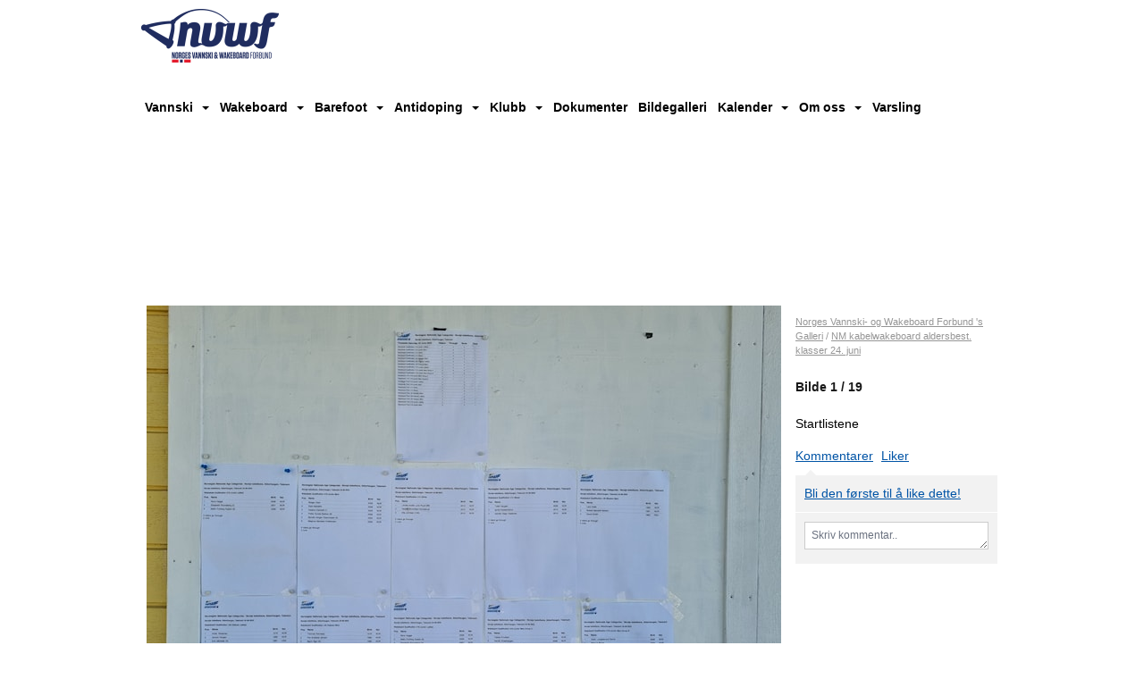

--- FILE ---
content_type: text/html; charset=utf-8
request_url: https://www.vannski.no/next/gallery/slideshow?uid=1100128139&aid=90918&pid=670697&pcid=&colid=0
body_size: 134855
content:

<!DOCTYPE html>
<html lang="no">
<head>
    <meta charset="utf-8" />
    <meta name="viewport" content="width=device-width, initial-scale=1.0" />
    
    <title></title>
    <link rel="shortcut icon" href="/favicon.ico" type="image/x-icon" />
<script>
    (function () {
        var site = {"site":{"siteId":1305,"nifOrgSyncActive":false,"orgId":392,"federationId":24,"applicationId":200000195,"applicationLogo":"https://cdn-bloc.no/background/200000195/394/2018/10/9/idrettenonline-logo.png","siteProfileUserId":1100128139,"siteProfileUserName":"Norges Vannski- og Wakeboard Forbund","sitename":"Norges Vannski- og Wakeboard Forbund","domain":"vannski.idrettenonline.no","mainSite":{"siteId":1305,"nifOrgSyncActive":false,"orgId":392,"federationId":24,"applicationId":200000195,"applicationLogo":null,"siteProfileUserId":1100128139,"siteProfileUserName":"Norges Vannski- og Wakeboard Forbund","sitename":"Norges Vannski- og Wakeboard Forbund","domain":"vannski.idrettenonline.no","mainSite":null}},"mininetwork":{"siteId":1305,"miniNetworkId":61,"miniNetworkTitle":"NVWF","domain":"www.vannski.no","userId":1100128139,"mainSiteId":0,"siteIdForMemberDetails":0,"siteIdForEconomy":0},"isoCode":"nb-no","updateTime":"2026-01-14T22:00:08.5179833+01:00","dateFormat":"dd.mm.yy","webApiEndpoint":"https://webapi.webfarm3.bloc.no"};
        var siteContext = {"site":{"siteId":1305,"nifOrgSyncActive":false,"orgId":392,"federationId":24,"applicationId":200000195,"applicationLogo":"https://cdn-bloc.no/background/200000195/394/2018/10/9/idrettenonline-logo.png","siteProfileUserId":1100128139,"siteProfileUserName":"Norges Vannski- og Wakeboard Forbund","sitename":"Norges Vannski- og Wakeboard Forbund","domain":"vannski.idrettenonline.no","mainSite":{"siteId":1305,"nifOrgSyncActive":false,"orgId":392,"federationId":24,"applicationId":200000195,"applicationLogo":null,"siteProfileUserId":1100128139,"siteProfileUserName":"Norges Vannski- og Wakeboard Forbund","sitename":"Norges Vannski- og Wakeboard Forbund","domain":"vannski.idrettenonline.no","mainSite":null}},"mininetwork":{"siteId":1305,"miniNetworkId":61,"miniNetworkTitle":"NVWF","domain":"www.vannski.no","userId":1100128139,"mainSiteId":0,"siteIdForMemberDetails":0,"siteIdForEconomy":0},"isoCode":"nb-no","updateTime":"2026-01-14T22:00:08.5179833+01:00","dateFormat":"dd.mm.yy","webApiEndpoint":"https://webapi.webfarm3.bloc.no"};
        var userContext = {"mainProfile":{"userId":0,"guid":"","username":"","firstname":"","lastname":"","sex":0,"image":"","profileTypeId":0,"ParentUserId":null,"isPrimaryAccount":false},"currentProfile":{"userId":0,"guid":"","username":"","firstname":"","lastname":"","sex":0,"image":"","profileTypeId":0,"ParentUserId":null,"isPrimaryAccount":false},"accountId":0,"email":"","isWebmaster":false,"isPublisher":false,"isDevAdmin":false,"isNetworkAdmin":false,"updateTime":"2026-01-14T22:00:08.5180229+01:00"};
        var themeCollectionContext = {"id":0,"name":null,"thumbnail":null,"header":{"id":185,"lastModified":"0001-01-01T00:00:00","title":"Idretten Online - Marineblå","favIcon":"/favicon.ico","siteId":394,"image":"http://content.bloc.net/Files/SiteID/500/menutemplate/marinebla.png","updateTime":"0001-01-01T00:00:00","css":"","creator":null,"isPublic":false,"about":""},"logo":{"lastModified":"0001-01-01T00:00:00","fileName":"http://content.bloc.net/Files/SiteID/1305/logo/2015/6/22/20150622153016338698-1305.png","uploadTime":"2015-06-22T15:30:16.4167202+02:00","imageWidth":567,"imageHeight":221,"logoTopPosition":29,"logoLeftPosition":0,"logoMarginBottom":0,"logoCustomWidth":364,"logoCustomHeight":142,"containerHeight":193,"containerWidth":984,"logoVisibility":"always","disabled":true,"wrapperWidth":"984px","wrapperBackgroundColor":"","url":"/","wrapperMarginLeft":"0px","wrapperMarginRight":"0px","wrapperMarginTop":"0px","wrapperMarginBottom":"0px","wrapperBackgroundImage":"","wrapperBackgroundThemePosition":"","wrapperBackgroundThemeRepeat":"","wrapperBackgroundThemeFixedImage":"","wrapperBackgroundThemeSize":""},"background":{"id":0,"lastModified":"0001-01-01T00:00:00","categoryId":0,"title":null,"backgroundThemefile":"https://azure.content.bloc.net/background/200000195/1305/2022/6/8/sondre8___web.jpg","backgroundThemeRepeat":"repeat-x","backgroundThemeColor":"","backgroundThemeFixedImage":"fixed","backgroundThemePosition":"center top","backgroundThemeSize":"auto"},"widgetAppearance":{"id":0,"lastModified":"0001-01-01T00:00:00","name":null,"enableWidgetAppearanceBorderRadius":false,"contentBorderColor":"#ffffff","contentFontColor":"#000000","contentBorderWidth":"0","contentBgColor":"#ffffff","paddingTop":"0px","paddingBottom":"0px","paddingLeft":"0px","paddingRight":"0px","wbgcolor":"#ffffff","wBoxedBorderColor":"#e7e7e7","wHeaderBgColor":"#0053a6","wBaseFontColor":"#000000","wHeaderFontColor":"#ffffff","wHeaderTextAlign":"left","wCornerRadius":"0px","contentBorderRadius":"0px","wHeaderFontSize":"14px","wHeaderFontWeight":"bold","wHeaderFontFamily":"","wHeaderLinkColor":"#ffffff","wHeaderPadding":"8px 10px","headerPaddingTop":"10px","headerPaddingRight":"10px","headerPaddingBottom":"10px","headerPaddingLeft":"10px","wContentPadding":"10px","contentPaddingTop":"10px","contentPaddingBottom":"10px","contentPaddingLeft":"10px","contentPaddingRight":"10px","wBoxedBorderWidth":"1px","wBoxedBorderStyle":"solid","wHeaderBorderWidth":"0","wHeaderBorderStyle":"none","wHeaderBorderColor":"#e7e7e7","wContentBorderWidth":"0","wContentBorderStyle":"none","wContentBorderColor":"#e7e7e7","siteLinkColor":"#0054a6","siteLinkHoverColor":"#0054a6","siteLinkActiveColor":"#0054a6","siteLinkVisitedColor":"#0054a6"},"font":{"lastModified":"0001-01-01T00:00:00","headingTextTransform":"none","headingFontColor":"","baseFontStyle":null,"baseFontSize":"14px","baseFontFamily":null,"baseFontColor":"#000000","baseFontWeigthForJson":"normal","headingFontFamilyJson":null,"headingFontStyleJson":null,"headingFontWeightJson":"bold","fontLineHeightJson":"normal","headingLineHeight":"1.1","headingLetterSpacing":null,"baseFontLetterSpacing":null},"form":{"lastModified":"0001-01-01T00:00:00","enableFormControlBorderRadius":false,"smallFormControlBorderRadius":"3px","defaultFormControlBorderRadius":"4px","largeFormControlBorderRadius":"6px"},"navigation":{"lastModified":"0001-01-01T00:00:00","templateId":0,"height":"","fontWeight":"bold","borderRadius":"0px 0px 0px 0px","borderTopLeftRadius":"0px","borderTopRightRadius":"0px","borderBottomRightRadius":"0px","borderBottomLeftRadius":"0px","submenuWidth":"230px","navOutherWidth":"984px","navInnerWidth":"984px","width":"","logoImage":"https://azure.content.bloc.net/background/200000195/1305/2019/1/12/20150622153016338698-1305.png","mobileLogoImage":"","logoImageHeight":"60px","placementPosition":"belowLogoContainer","paddingLeft":"6px","paddingRight":"6px","paddingTop":"30px","paddingBottom":"30px","marginLeft":"0px","marginRight":"0px","marginTop":"0px","marginBottom":"0px","navOuterMarginTop":"0px","navOuterMarginRight":"0px","navOuterMarginBottom":"0px","navOuterMarginLeft":"0px","color":"","background":"rgb(255, 255, 255)","border":"#101010","linkColor":"rgb(0, 0, 0)","linkHoverColor":"rgb(0, 0, 0)","linkHoverBackground":"rgb(255, 255, 255)","linkActiveColor":"rgb(0, 0, 0)","linkActiveBackground":"rgb(255, 255, 255)","linkDisabledColor":"","linkDisabledBackground":"","brandColor":"","brandHoverColor":"","brandHoverBackground":"","brandText":"","brandVisibility":"always","brandUrl":"","brandMargins":"10px 10px 10px 10px","mobileBrandMargins":"7px 7px 7px 7px","toggleHoverBackground":"","toggleIconBarBackground":"rgb(255, 255, 255)","toggleBorderColor":"#ffffff","alwaysUseToggler":false,"borderWidth":"0px","fontFamily":"","textTransform":"none","backgroundImage":"","fontSize":"14px","textAlignment":"left","stickyTop":false},"style":{"id":0,"lastModified":"0001-01-01T00:00:00","name":null,"sex0":"#41a3d5","sex1":"#0178cc","sex2":"#ea1291","borderRadiusBase":"4px","borderRadiusSmall":"3px","borderRadiusLarge":"6px","linkColor":"#0054a6","linkHoverColor":"#0054a6","linkActiveColor":"#0054a6","linkVisitedColor":"#0054a6"},"canvas":{"id":0,"lastModified":"0001-01-01T00:00:00","logoContainerSize":"984px","navContainerSize":"984px","contentSize":"984px","contentBackgroundColor":"Transparent","contentMarginTop":"0px","contentMarginBottom":"0px","contentPaddingTop":"16px","contentPaddingBottom":"16px","contentPaddingLeft":"16px","contentPaddingRight":"16px","sectionPaddingTop":"16px","sectionPaddingBottom":"0px","sectionPaddingLeft":"16px","sectionPaddingRight":"16px","columnPaddingTop":"0","columnPaddingBottom":"0","columnPaddingLeft":"8","columnPaddingRight":"8","logoContainerFloat":"none","navContainerFloat":"none","contentFloat":"none"},"buttons":{"id":0,"lastModified":"0001-01-01T00:00:00","name":null,"defaultButtonBackgroundColor":"#f0f0f0","defaultButtonTextColor":"#333333","defaultButtonBorderColor":"#cccccc","primaryButtonBorderColor":"#357ebd","primaryButtonBackgroundColor":"#428bca","primaryButtonTextColor":"#ffffff","dangerButtonBackgroundColor":"#d9534f","dangerButtonTextColor":"#ffffff","dangerButtonBorderColor":"#d43f3a","successButtonBackgroundColor":"#5cb85c","successButtonTextColor":"#ffffff","successButtonBorderColor":"#4cae4c","defaultButtonBorderWidth":"1px","defaultButtonBorderRadius":"4px","successButtonBorderRadius":"4px","successButtonBorderWidth":"1px","primaryButtonBorderRadius":"4px","primaryButtonBorderWidth":"1px","warningButtonBackgroundColor":"#f0ad4e","warningButtonBorderColor":"#eea236","warningButtonBorderRadius":"4px","warningButtonBorderWidth":"1px","warningButtonTextColor":"#ffffff","dangerButtonBorderRadius":"4px","dangerButtonBorderWidth":"1px","infoButtonBackgroundColor":"#5bc0de","infoButtonBorderColor":"#46b8da","infoButtonBorderRadius":"4px","infoButtonBorderWidth":"1px","infoButtonTextColor":"#ffffff"},"topbar":{"lastModified":"0001-01-01T00:00:00","topbarExtendedMenuJson":null,"topbarExtendedMenuIsEnabled":false,"topbarExtendedMenuTitle":null,"topbarTemplate":"Minimal","displayTopbarComponent":"true","displayLanguagePicker":false,"displaySignup":false,"displaySignin":true,"displaySearch":true,"displayFAQ":true,"displaySearchForAdministrators":false,"displayNetworkMenu":false,"displayPublishingToolV2":0,"displayPublishingTool":true,"displayMessageIcon":true,"displayAdminModusTool":true,"networkMenuTitle":"Sprek.io","logo":"","logoLink":"","faqLink":"/help/faq/overview","hideOnScroll":false,"backgroundColor":"#000000","backgroundHoverColor":"#2e2e2e","linkColor":"#9d9d9d","linkHoverColor":"#ffffff","borderColor":"#333"},"footer":{"id":0,"lastModified":"0001-01-01T00:00:00","name":null,"imagePath":null,"widgetPageFooterPageId":40326,"footerCode":"","footerPoweredByBloc":true,"footerLinkFontSize":"14px","footerLinkFontWeight":"bold","footerLinkColor":"white","footerPadding":"20px 10px 100px 10px","footerBackgroundColor":"Transparent","footerTextColor":"white"},"frontpage":{"type":1,"pageId":9951,"url":"/p/9951/forside","newsFeedAsFrontpageForSignedInUsers":false},"settings":{"siteHasPOSModule":false,"siteHasWebsiteModule":true,"siteHasFileArchive":true,"siteHasEventModule":true,"siteHasStatsModule":true,"siteHasMemberAdministrationModule":true,"siteHasNewsletter":true,"siteHasBannerAdsFromNetwork":0,"websiteIsOnline":true,"googleTag":"","googleAnalyticsTrackId":"UA-72594439-1","googleAnalyticsTrackIdV4":"","facebookPixelId":"","twitterShareBtn":false,"noRobots":false,"robotTxtInfoSiteMapJson":"{\"siteMapForWidgetPages\":true,\"siteMapForEvents\":true,\"siteMapForClassifieds\":true,\"siteMapForBlogPosts\":true,\"siteMapForForum\":true,\"RobotsTxt\":\"\"}","signinRule_UrlToView":null,"paymentPackage":"Basic","signInRule_WhoCanSignIn":0,"signInRule_FacebookLogin":0,"signInRule_WithBankId":0,"signUpRule_WhoCanSignUp":0,"signupRule_SignupWithFacebook":0,"mainCompetitionId":0,"pluginNewsletterPopupIsActive":null},"bootstrap":{"screen_xs_min":"480px","screen_sm_min":"768px","screen_md_min":"992px","screen_lg_min":"1200px","screen_lg_max":"2048","screen_xs_max":"767px","screen_sm_max":"991px","screen_md_max":"1199px"},"localization":{"isocode":"nb-no","languageId":4,"googleTranslateISO":"no","winCode":"NO","macCode":"no_NB","htmlLang":"no","froalaLangCode":"nb","ll_CC":"nb_NO","backuplanguage":"en-us","languageName":"Norwegian","flag":"flags/no.gif","nativeName":"Bokmål","timeZone":"W. Europe Standard Time"},"customHTML":{"headHtml":"","bodyData":"","footerData":""},"websiteArticleSettings":{"displayRightColMyLastPost":true,"displayRightColArticleCategories":true,"displayRightColArticlePostSortedByYear":true}};

        function createProtectedProxy(obj) {
            return new Proxy(obj, {
                set(target, key, value) {
                    const error = new Error();
                    const stackTrace = error.stack || '';
                    console.warn(`Attempted to set ${key} to ${value}. Stack trace:\n${stackTrace}`);
                    return true;
                },
            });
        }

        window.safeProxy = new Proxy({
            Site: createProtectedProxy(site),
            SiteContext: createProtectedProxy(siteContext),
            UserContext: createProtectedProxy(userContext),
            ThemeCollectionContext: createProtectedProxy(themeCollectionContext)
        }, {
            set(target, key, value) {
                if (key === 'Site' || key === 'SiteContext' || key === 'UserContext' || key === 'ThemeCollectionContext') {
                    console.log(`Attempted to set ${key} to ${value}`);
                    return true;
                }
                target[key] = value;
                return true;
            },
        });

        window.Site = window.safeProxy.Site;
        window.SiteContext = window.safeProxy.SiteContext;
        window.UserContext = window.safeProxy.UserContext;
        window.ThemeCollectionContext = window.safeProxy.ThemeCollectionContext;
    })();
</script>

    <script>
        // Used to defer background-image in css
        window.onload = (e) => document.body.classList.add('loaded');
    </script>

    <script src="/next/js/vendors/jquery/jquery.min.js"></script>
    <script src="https://oldjs.bloc.net/scripts/bloc-primer.js"></script>



    <link rel="stylesheet" crossorigin="anonymous" href="https://vue.webfarm3.bloc.no/frontend/2.263.8/frontend.css">



<script type="module" crossorigin="anonymous" src="https://vue.webfarm3.bloc.no/frontend/2.263.8/index.js"></script>
    
    
	<meta property="og:title" content="NM kabelwakeboard aldersbest. klasser 24. juni - Norges Vannski- og Wakeboard Forbund" />
	<meta property="og:description" content="Startlistene" />
	<meta property="og:image" content="https://azurecontentcdn.bloc.net/photo/200000195/1305/2023/6/24/nm_bilde_10.jpg" />
	<meta property="og:url" content="https://www.vannski.no/next/gallery/slideshow?uid=1100128139&aid=90918&pid=670697" />
	<meta property="og:type" content="website" />
	<meta property="og:site_name" content="Norges Vannski- og Wakeboard Forbund" />


    
    

    
    <link rel="stylesheet" type="text/css" media="all" href="https://www.bloc.net/next/gallery/style.min.css?v-2026114" />

    
<meta name="robots" content="noindex" />







</head>
<body class="requires-bootstrap-css">
    <!-- FrontendBaseLayout-->
    <style>
        @media only screen and (min-width : 768px) {
            #logo {
                position: absolute;
            }
        }
        #logoWrapper {
            background-size: var(--theme-logo-wrapper-bg-size);
            background-color: var(--theme-logo-wrapper-bg-color);
            background-repeat: var(--theme-logo-wrapper-bg-repeat);
            background-position: var(--theme-logo-wrapper-bg-position);
            background-attachment: var(--theme-logo-wrapper-bg-attachment);
            width: calc(var(--theme-logo-wrapper-width) - var(--theme-logo-wrapper-margin-right) - var(--theme-logo-wrapper-margin-left));
            margin: var(--theme-logo-wrapper-margin-top) auto var(--theme-logo-wrapper-margin-bottom);
            float: var(--theme-logo-logo-container-float);
            max-width: 100%;
        }

        #logoContainer {
            width: 100%;
            margin: 0 auto;
            position: relative;
            overflow: hidden;
            max-width: var(--theme-logo-container-width);
        }

        #logo img {
            max-width: 100%;
        }
        /* Logo when mobile*/
        @media (max-width: 767px) {
            #logoContainer {
                height: auto !important;
            }
            #logo {
                padding-top: 0;
                position: static !important;
            }
            #logo img {
                height: auto !important;
            }
        }
    </style>
<style>

        .navbar-brand-image img {
            height:50px;
        }
            @media (max-width: 767px) {

                .navbar-brand-image img {
                    height:50px;
                }
            
            body { 
                padding-top:45px !important;
            }
                }
</style>
<style>
    .bloc-skip-nav-link {
            position: absolute;
            z-index: 99999999;
            left: 0px;
            top: 0px;
            text-decoration: underline;
            color: white !important;
            background-color: #000;
            padding: 0.75rem 1.5rem;
            border-bottom-right-radius: 0.5rem;
            transform: rotateY(90deg);
            transform-origin: left;
            transition: all .2s ease-in-out;
        }

        .bloc-skip-nav-link:focus {
            transform: rotateY(0deg);
            color: white;
            left: 2px;
            top: 2px;
            outline: 1px solid #fff;
            outline-offset: 2px;
            box-shadow: 0 0 0 2px #000, 0 0 0 3px #fff;
        }
        @media (prefers-reduced-motion: reduce) {
            .bloc-skip-nav-link {
                transition: none !important;
            }
        }
</style>

<style id="bloc-navbar-style">
	/*
        Navigation
        Variables needs to be placed on body tag, because we also use them in widgets.

        NB! Do not edit without making the same changes in
        Bloc.Vue\src\components\Theme\ThemeMainMenu.vue
    */
    body {

        /* Size */
        --theme-mainmenu-outer-width: 984px;
        --theme-mainmenu-outer-margin-top: 0px;
        --theme-mainmenu-outer-margin-bottom: 0px;
        --theme-mainmenu-inner-width: 984px;

        /* Font */
        --theme-mainmenu-font-size: 14px;
        --theme-mainmenu-font-family: ;
        --theme-mainmenu-font-weight: bold;
        --theme-mainmenu-text-transform: none;
        --theme-mainmenu-color: ;

        /* Background */
        --theme-mainmenu-background: rgb(255, 255, 255);

        /* Border */
        --theme-mainmenu-border: #101010;
        --theme-mainmenu-border-radius: 0px 0px 0px 0px;
        --theme-mainmenu-border-top-left-radius: 0px;
        --theme-mainmenu-border-top-right-radius: 0px;
        --theme-mainmenu-border-bottom-right-radius: 0px;
        --theme-mainmenu-border-bottom-left-radius: 0px;
        --theme-mainmenu-border-width: 0px;

        /* Brand */
        --theme-mainmenu-brand-margins: 10px 10px 10px 10px;
        --theme-mainmenu-brand-hover-color: ;
        --theme-mainmenu-brand-hover-background: ;
        --theme-mainmenu-mobile-brand-margins: 7px 7px 7px 7px;

        /* Link */
        --theme-mainmenu-link-color: rgb(0, 0, 0);
        --theme-mainmenu-link-hover-color: rgb(0, 0, 0);
        --theme-mainmenu-link-hover-background: rgb(255, 255, 255);
        --theme-mainmenu-link-active-color: rgb(0, 0, 0);
        --theme-mainmenu-link-active-background: rgb(255, 255, 255);

        /* Toggle */
        --theme-mainmenu-toggle-border-color: #ffffff;
        --theme-mainmenu-toggle-hover-background: ;

        /* Padding */
        --theme-mainmenu-padding-top: 30px;
        --theme-mainmenu-padding-bottom: 30px;
        --theme-mainmenu-padding-left: 6px;
        --theme-mainmenu-padding-right: 6px;

        /* Margin */
        --theme-mainmenu-margin-top: 0px;
        --theme-mainmenu-margin-bottom: 0px;
        --theme-mainmenu-margin-left: 0px;
        --theme-mainmenu-margin-right: 0px;
        /* Submenu */
        --theme-mainmenu-submenu-width: 230px;

        /* Logo */
        --theme-mainmenu-logo-height: 60px;
        --theme-mainmenu-toggle-icon-bar-background: rgb(255, 255, 255);
    }


    .navContainer {
        margin-top: var(--theme-mainmenu-outer-margin-top);
        margin-bottom: var(--theme-mainmenu-outer-margin-bottom);
        font-size: var(--theme-mainmenu-font-size, inherit);
		width: var(--theme-mainmenu-outer-width, 984px);
		max-width:100%;
    }
	/* Navbar */
    .bloc-navbar {
		font-family: var(--theme-mainmenu-font-family, inherit) !important;
		background-image: var(--theme-mainmenu-background-image, none);
        background-color: var(--theme-mainmenu-background);
		text-transform: var(--theme-mainmenu-text-transform, normal);
        font-weight: var(--theme-mainmenu-font-weight, normal);
        border-color: var(--theme-mainmenu-border);
        border-width: var(--theme-mainmenu-border-width);
    }
    .bloc-navbar .container-fluid {
        /* todo: add the default value for container-fluid or canvas here. */
        width:var(--theme-mainmenu-inner-width, 984px);
		max-width:100%;
    }


	/* Brand */

    .bloc-navbar .navbar-brand img {
        margin:8px;
        border-radius:2px;
        height:32px;
        max-height:32px;
    }
@media only screen and (max-width: 767px) {.bloc-navbar .navbar-brand {height: auto;} .bloc-navbar .navbar-brand img {margin: var(--theme-mainmenu-mobile-brand-margins);height:50px;max-height:50px;}}

	@media only screen and (min-width: 768px) {.bloc-navbar .navbar-brand img {margin: var(--theme-mainmenu-brand-margins);height: var(--theme-mainmenu-logo-height); max-height:none;}}
    .bloc-navbar .gtranslate_menu_class {
        float: right;
        padding-left: var(--theme-mainmenu-padding-left);
        padding-right: var(--theme-mainmenu-padding-right);
        padding-top: var(--theme-mainmenu-padding-top);
        padding-bottom: var(--theme-mainmenu-padding-bottom);
        margin-left: var(--theme-mainmenu-margin-left);
        margin-right: var(--theme-mainmenu-margin-right);
        margin-top: var(--theme-mainmenu-margin-top);
        margin-bottom: var(--theme-mainmenu-margin-bottom);
    }
	.bloc-navbar .navbar-brand:hover,
	.bloc-navbar .navbar-brand:focus {
		color:var(--theme-mainmenu-brand-hover-color);
		background-color: var(--theme-mainmenu-brand-hover-background);
	}
	/* Text */
	.bloc-navbar .navbar-text {
		color: var(--theme-mainmenu-color);
	}
    .bloc-navbar .navbar-brand.navbar-brand-image,
    .bloc-navbar .navbar-brand.navbar-brand-image:focus,
    .bloc-navbar .navbar-brand.navbar-brand-image:active,
    .bloc-navbar .navbar-brand.navbar-brand-image:hover{
        height:auto;
        background-color:transparent;
    }

	/* Navbar links */
	.bloc-navbar .navbar-nav > li > a,
    .bloc-navbar .navbar-brand {
		color: var(--theme-mainmenu-link-color);
        font-weight:var(--theme-mainmenu-font-weight);
	}
	.bloc-navbar .navbar-nav > li > a:hover,
	.bloc-navbar .navbar-nav > li > a:focus,
    .bloc-navbar .navbar-brand:hover,
    .bloc-navbar .navbar-brand:focus {
		color: var(--theme-mainmenu-link-hover-color);
		background-color: var(--theme-mainmenu-link-hover-background);
	}
	.bloc-navbar .navbar-nav > .active > a,
	.bloc-navbar .navbar-nav > .active > a:hover,
	.bloc-navbar .navbar-nav > .active > a:focus,
    .bloc-navbar .navbar-brand:active,
    .bloc-navbar .navbar-brand:hover,
    .bloc-navbar .navbar-brand:focus {
		color: var(--theme-mainmenu-link-active-color);
		background-color: var(--theme-mainmenu-link-active-background);
	}
	.bloc-navbar .navbar-nav > .open > a,
	.bloc-navbar .navbar-nav > .open > a:hover,
    .bloc-navbar .navbar-nav > .open > a:focus {
        background-color: var(--theme-mainmenu-link-active-background);
        color:var(--theme-mainmenu-link-active-color) !important;
    }
	/* Navbar Toggle */
	.bloc-navbar .navbar-toggle {
		border-color: var(--theme-mainmenu-link-color);
	}
	.bloc-navbar .navbar-toggle:hover,
	.bloc-navbar .navbar-toggle:focus {
        border-color: var(--theme-mainmenu-link-hover-color);
		background-color: var(--theme-mainmenu-link-hover-background);
	}
	.bloc-navbar .navbar-toggle .icon-bar {
		background-color: var(--theme-mainmenu-link-color);
	}
    .bloc-navbar .navbar-toggle:hover .icon-bar,
    .bloc-navbar .navbar-toggle:focus .icon-bar {
		background-color: var(--theme-mainmenu-link-hover-color);
	}
	/* Navbar Collapsable */
	.bloc-navbar .navbar-collapse,
	.bloc-navbar .navbar-form {
		border-color: var(--theme-mainmenu-border);
	}
	.bloc-navbar .navbar-collapse {
		max-height:none;
	}
	/* Navbar Link (not used in main menu ) */
	.bloc-navbar .navbar-link {
		color: var(--theme-mainmenu-link-color);
	}
	.bloc-navbar .navbar-link:hover {
		color: var(--theme-mainmenu-link-hover-color);
	}
	/* Dropdowns */
	.bloc-navbar .dropdown-menu {
		color: var(--theme-mainmenu-color) !important;
		background-color: var(--theme-mainmenu-background);
        border-top:0;
	}
	.bloc-navbar .dropdown-menu > li > a {
		color: var(--theme-mainmenu-link-color);
	}
	.bloc-navbar .dropdown-menu > li > a:hover,
	.bloc-navbar .dropdown-menu > li > a:focus {
		color: var(--theme-mainmenu-link-hover-color);
		background-color: var(--theme-mainmenu-link-hover-background);
	}
	.bloc-navbar .navbar-nav .open .dropdown-menu > .active > a,
	.bloc-navbar .navbar-nav .open .dropdown-menu > .active > a:hover,
	.bloc-navbar .navbar-nav .open .dropdown-menu > .active > a:focus {
		color: var(--theme-mainmenu-link-active-color);
		background-color: var(--theme-mainmenu-link-active-background);
	}
	.bloc-navbar .has-link > a.caret-trigger {
		padding-left: 0;
	}
    .bloc-navbar b.caret {
		margin-left:10px;
	}
    .bloc-navbar .fa.fa-plus {
		line-height:20px;
	}

	#toggle-mobile-menu {
		display: none;
	}

	/* TABS AND DESKTOP ONLY */
	@media (min-width: 768px) {

        .bloc-navbar {
            border-top-left-radius: var(--theme-mainmenu-border-top-left-radius);
            border-top-right-radius: var(--theme-mainmenu-border-top-right-radius);
            border-bottom-right-radius: var(--theme-mainmenu-border-bottom-right-radius);
            border-bottom-left-radius: var(--theme-mainmenu-border-bottom-left-radius);
		}
        .bloc-navbar .navbar-brand img {
            border-top-left-radius: var(--theme-mainmenu-border-radius);
            border-bottom-left-radius: var(--theme-mainmenu-border-radius);
        }
		.bloc-navbar {
			min-height:0 !important;
		}
        .bloc-navbar .navbar-header > a.navbar-brand {
				padding-top:var(--theme-mainmenu-padding-top);

				padding-bottom:var(--theme-mainmenu-padding-bottom);
        }
		.bloc-navbar .navbar-nav > li > a {
			color: rgb(0, 0, 0);
				padding-left:var(--theme-mainmenu-padding-left);

				padding-right:var(--theme-mainmenu-padding-right);

				padding-top:var(--theme-mainmenu-padding-top);


				padding-bottom:var(--theme-mainmenu-padding-bottom);



				margin-left:var(--theme-mainmenu-margin-left);


				margin-right:var(--theme-mainmenu-margin-right);

				margin-top:var(--theme-mainmenu-margin-top);

				margin-bottom:var(--theme-mainmenu-margin-bottom);


		}

		.bloc-navbar .navbar-nav .open .dropdown-menu {
			float: right;
            min-width:var(--theme-mainmenu-submenu-width) !important;
		}

		.bloc-navbar .navbar-nav .dropdown-submenu > a:hover:after {
			border-left-color: var(--theme-link-active-color);
		}

		.bloc-navbar .navbar-nav > li.has-link > a,
		.bloc-navbar .navbar-nav > li > a.dropdown-toggle {
			float: left;
		}

		.bloc-navbar .navbar-nav i.fa {
			display: none; /* display none here will hide fa-icons */
		}
        .bloc-navbar .navbar-nav > li > a > i.fa {
			display: inline-block;
		}

		.bloc-navbar .has-link .dropdown-menu {
			right: 0;
			left:auto;
		}

		/* Sub-Submenus */
		.bloc-navbar .dropdown-submenu .dropdown-menu{
			left: 100%;
		}

        .bloc-navbar .navbar-nav.navbar-right > li:last-child .dropdown-submenu .dropdown-menu{
            right: 100%;
            left: auto;
        }

        /* Center align menu */






	}

    /*
    MOBILE ONLY
	*/

	@media (max-width: 767px) {
        #navContainer .navbar-header {
            display: grid;
            align-items: stretch;
grid-template-columns: 0 min-content auto minmax(min-content, 15%) 0;
        }
        #toggle-mobile-menu {
            display: grid;
            place-items: center;
margin: 0.25rem 0.25rem 0.25rem 1rem;
			color: var(--theme-mainmenu-link-color, var(--theme-link-color, #00F));
        }
            #toggle-mobile-menu:hover {
                color: var(--theme-mainmenu-link-hover-color);
                background-color: var(--theme-mainmenu-link-hover-background);
            }


            /*#toggle-mobile-menu:focus-visible {
                outline: 5px auto -webkit-focus-ring-color;
                outline-offset: -2px;
                box-shadow: 0 0 0 2px var(--theme-link-color), 0 0 0 3px white;
                border-radius: 3px;
            }*/
            #navContainer a.navbar-brand-image {
            margin-right: 2rem;
			margin: 0.25rem 1rem 0.25rem 0.25rem;
        }
        #bloc-navbar-main {
            font-size: 120%;
            display: none;
            position: absolute;
            left: 0;
            width: 100%;
            overflow-y: auto;
            scrollbar-gutter: stable;
            z-index: 1020;
            max-height: calc(100vh - var(--mobile-menu-height, 100px));
            background-color: var(--theme-mainmenu-background);
            margin: 0 !important;
            border-bottom: 2px solid rgba(0, 0, 0, 0.22);
        }
            #bloc-navbar-main::-webkit-scrollbar {
                width: 0;
            }
            #bloc-navbar-main ul.navbar-nav {
				width:100%;
                padding-bottom: 4px;
                margin: 0 !important;
            }
                #bloc-navbar-main ul.navbar-nav > li {
                    border-top-color: rgba(0, 0, 0, 0.22);
					border-top-width: 1px;
                    border-top-style: solid;
                }
                    #bloc-navbar-main ul.navbar-nav > li > a {
                        display: flex;
                        justify-content: space-between;
                        align-items: center;
                        padding: 1.5rem 1rem;
                    }
                        #bloc-navbar-main ul.navbar-nav > li > a > i {
                            margin-top: -1rem;
                            margin-bottom: -1rem;
                        }
        .bloc-navbar .navbar-nav .open .dropdown-menu > li > a {
			color: var(--theme-mainmenu-link-color);
		}

		.bloc-navbar .navbar-nav .open .dropdown-menu > li > a:hover,
		.bloc-navbar .navbar-nav .open .dropdown-menu > li > a:focus {
			color: var(--theme-mainmenu-link-hover-color:);
		}

		.bloc-navbar .navbar-nav .dropdown-submenu > a:hover:after {
			border-top-color: var(--theme-mainmenu-link-active-color);
		}

		.bloc-navbar b.caret {
			display: none;
		}

		.bloc-navbar .navbar-nav .dropdown-submenu > a:after {
			display: none;
		}

		.bloc-navbar .has-link > a.caret-trigger {
			padding-left: 0;
			position: absolute;
			right: 0;
			top: 0;
		}

		.bloc-navbar .has-link > a > i.fa {
			display: none;
		}

		.bloc-navbar .has-link > .caret-trigger > i.fa {
			display: block;
		}

        /*
          Hide the [+] icon on items with sub-sub for mobile view
          Add indent on the sub-sub menu
        */


        .bloc-navbar .menu-depth-0.open .menu-depth-1 ul {
          display:block !important;
        }
        .bloc-navbar .menu-depth-1 .dropdown-toggle i,
        .bloc-navbar .menu-depth-1 .dropdown-toggle b{
          display:none !important;
        }

		.bloc-navbar .menu-depth-0 .dropdown-menu li a {
			padding-left:20px !important;
		}
		.bloc-navbar .menu-depth-1 .dropdown-menu li a {
			padding-left:40px !important;
		}
		.bloc-navbar .menu-depth-1 .dropdown-menu li a:before{
			content:'•  ';
		}
		.bloc-navbar .menu-depth-2 .dropdown-menu li a {
			padding-left:60px !important;
		}
		.bloc-navbar .menu-depth-3 .dropdown-menu li a {
			padding-left:90px !important;
		}
	}
</style>
<script>
	(function () {
		function isChildOf(child, parent) {
			if (parent === null)
				return false;
			let node = child.node;
			while (node !== null) {
                if (node === parent) {
                    return true;
                }
                node = node.parentNode;
			}
			return false;
		}

		function debounce(func, wait) {
			let timeout;
			return function (...args) {
				clearTimeout(timeout);
				timeout = setTimeout(() => func.apply(this, args), wait);
			};
		}

		function updateMenuVariable() {
			const poweredByHeight = document.getElementById('poweredBy')?.clientHeight ?? 0;
			const topbarHeight = document.querySelector('nav.navbar.navbar-minimal')?.clientHeight ?? 0;
			const otherTopbarHeight = document.querySelector('nav.navbar.navbar-default')?.clientHeight ?? 0;
			const navbarHeaderHeight = document.getElementById('navContainer')?.querySelector('.navbar-header')?.clientHeight ?? 0;
			const logoContainerHeight = document.getElementById('logoWrapper')?.clientHeight ?? 0;

			const newValue = poweredByHeight + topbarHeight + (navbarHeaderHeight*2) + logoContainerHeight + otherTopbarHeight;

			document.body.style.setProperty('--mobile-menu-height', `${newValue}px`);
		}

		const debouncedUpdateMenuVariable = debounce(updateMenuVariable, 50);

		const resizeObserver = new ResizeObserver((entries) => {
			for (let entry of entries) {
				if (entry.target === document.body) {
					debouncedUpdateMenuVariable();
				}
			}
		});

		resizeObserver.observe(document.body);

		const mutationObserver = new MutationObserver((mutations) => {
			// Filter out mutations caused by changes to the style element
			if (!mutations.some(mutation => mutation.target.id === 'bloc-navbar-style')) {
				debouncedUpdateMenuVariable();
			}
		});

		mutationObserver.observe(document.body, {
			childList: true,
			subtree: true,
		});

		window.addEventListener('resize', debouncedUpdateMenuVariable);

		function toggleBlocMobileMenu(ev) {
			ev.stopPropagation();
			const toggleBtnIcon = document.getElementById('toggle-mobile-menu').querySelector('span.fa');
			const navbarContent = document.getElementById('bloc-navbar-main');
			const mainContent = document.querySelector('main#content');
			const footerContent = document.querySelector('footer');

			if (navbarContent.style.display === 'block') {
				navbarContent.removeAttribute('style');
				document.body.style.overflow = '';

				
				toggleBtnIcon.classList.add('fa-bars');
				toggleBtnIcon.classList.remove('fa-times')

				// Remove event listeners if present
				mainContent.removeEventListener('click', toggleBlocMobileMenu);
				footerContent?.removeEventListener('click', toggleBlocMobileMenu);
			} else {
				// Open menu (remove scrolling on elements behind the menu)
				document.body.style.overflow = 'hidden';
				navbarContent.style.display = 'block';

				// Toggle the icon to open state
				toggleBtnIcon.classList.add('fa-times');
				toggleBtnIcon.classList.remove('fa-bars')

				navbarContent.getClientRects

				// Make sure the user is fully scrolled up to the menu
				const menuContainer = document.getElementById('navContainer');
				const menuContainerPos = menuContainer.getClientRects()[0]?.top ?? 0;

				// Topbar will be in the way
				const topbarHeight = document.querySelector('nav.navbar.navbar-minimal')?.clientHeight ?? 0;
				const otherTopbarHeight = document.querySelector('nav.navbar.navbar-default')?.clientHeight ?? 0;
				// Logo too, if it's in use
				const logoContainerHeight = document.getElementById('logoWrapper')?.clientHeight ?? 0;

				window.scrollTo(0, menuContainerPos - topbarHeight - otherTopbarHeight - logoContainerHeight);
				
				// Clicking on mainContent or footer should close the menu, but not on the first click (if the menu is in widget, ie. inside mainContent)
				if (!isChildOf(navbarContent, mainContent))
					mainContent.addEventListener('click', toggleBlocMobileMenu, { once: true });
				if (!isChildOf(navbarContent, footerContent))
					footerContent?.addEventListener('click', toggleBlocMobileMenu, { once: true });
			}
		}

		document.addEventListener('DOMContentLoaded', () => {
			console.log('attaching.');
            const toggleMobileMenu = document.getElementById('toggle-mobile-menu');
			if (toggleMobileMenu) {
				// Make sure we don't double-attach
				toggleMobileMenu.removeEventListener('click', toggleBlocMobileMenu);
				toggleMobileMenu.addEventListener('click', toggleBlocMobileMenu);
            }
        });
	})();

</script>
<div id="navContainer" class="navContainer" style="display:block;">
    <a class="bloc-skip-nav-link" href="#bloc-skip-nav">Hopp til sideinnhold</a>
	<nav class="bloc-navbar navbar " role="navigation" style="margin-bottom: 0;">
		<div class="container-fluid">
			<div class="navbar-header">
                        <a 
                            class="navbar-brand nopadding !p-0 navbar-brand-image "
                            href="/">
                            
                    <img  src="https://cdn-bloc.no/background/200000195/1305/2019/1/12/20150622153016338698-1305.png?maxwidth=600&height=120&quality=90&scale=both" 
                        width=""
                        height="120"
                        data-src="https://cdn-bloc.no/background/200000195/1305/2019/1/12/20150622153016338698-1305.png?maxwidth=600&height=120&quality=90&scale=both|https://cdn-bloc.no/background/200000195/1305/2019/1/12/20150622153016338698-1305.png?maxwidth=1200&height=240&quality=90&scale=both" 
                        data-src-medium="https://cdn-bloc.no/background/200000195/1305/2019/1/12/20150622153016338698-1305.png?maxwidth=600&height=120&quality=90&scale=both|https://cdn-bloc.no/background/200000195/1305/2019/1/12/20150622153016338698-1305.png?maxwidth=1200&height=240&quality=90&scale=both" 
                        data-src-small="https://cdn-bloc.no/background/200000195/1305/2019/1/12/20150622153016338698-1305.png?maxwidth=600&height=120&quality=90&scale=both|https://cdn-bloc.no/background/200000195/1305/2019/1/12/20150622153016338698-1305.png?maxwidth=1200&height=240&quality=90&scale=both" 
                        data-original-image="https://cdn-bloc.no/background/200000195/1305/2019/1/12/20150622153016338698-1305.png" 
                         title='Menu logo' style='max-width: none;' />
                    

                        </a>
                    <span></span>
                    <a id="toggle-mobile-menu" tabindex="0" role="button" class="btn" onkeypress="if (event.keyCode == 13 || event.key == ' ' || event.code == 'Space') { { this.click(); return false; }}">
                        <span class="sr-only">
                            Veksle navigasjon
                        </span>
                        <span class="fa fa-bars fa-2x"></span>
                    </a>
			</div>
			<div id="bloc-navbar-main">
                <ul class="nav navbar-nav ">
                    
								            <li class="dropdown  menu-depth-0" data-menuId="16949">
									            <a class="dropdown-toggle caret-trigger" data-toggle="dropdown" tabindex="0" onkeypress="if (event.keyCode == 13){{ this.click(); }}" >Vannski<b class="caret hidden-xs"></b><i class="fa visible-xs fa-plus pull-right"></i></a><ul class='dropdown-menu'>
								<li class="dropdown-submenu has-link menu-depth-1" data-menuId="16950">
									<a href="/next/p/9953/hva-er-vannski" target="">Hva er vannski?<i class="fa fa-plus hidden-md pull-right"></i></a><ul class='dropdown-menu' >
								<li  data-menuId="20546">
									<a href="/next/p/12038/forste-gang" target="">Første gang</a>
								</li></ul>
								</li>
								<li class="dropdown-submenu has-link menu-depth-1" data-menuId="19110">
									<a href="/next/p/11202/para-vannski" target="">Para-vannski<i class="fa fa-plus hidden-md pull-right"></i></a><ul class='dropdown-menu' >
								<li  data-menuId="31377">
									<a href="/next/p/18709/elite" target="">Elite</a>
								</li></ul>
								</li>
								<li  data-menuId="22543">
									<a href="/next/p/13704/kongepokalvinnere" target="">Kongepokalvinnere</a>
								</li>
								<li  data-menuId="22490">
									<a href="/next/p/13667/norgesrekorder-vannski" target="">Norgesrekorder vannski</a>
								</li>
								<li  data-menuId="22754">
									<a href="/next/p/13857/norgesmestere-vannski" target="">Norgesmestere vannski</a>
								</li>
								<li  data-menuId="22900">
									<a href="/next/p/13967/norgesrekorder-para-vannski" target="">Norgesrekorder para-vannski</a>
								</li>
								<li  data-menuId="22899">
									<a href="/next/p/13966/norgesmestere-para-vannski" target="">Norgesmestere para-vannski</a>
								</li>
								<li  data-menuId="24912">
									<a href="/next/p/15091/delfincupregler" target="">Delfincupregler</a>
								</li>
								<li  data-menuId="20545">
									<a href="/next/p/12037/historikk" target="">Historikk</a>
								</li>
								<li  data-menuId="31374">
									<a href="/next/p/18706/elite" target="">Elite</a>
								</li>
								<li  data-menuId="51964">
									<a href="/next/p/32456/konkurranseregler" target="">Konkurranseregler</a>
								</li>
								<li  data-menuId="64976">
									<a href="https://www.nestegenerasjon.no/tag/vannski/" target="_blank">Neste generasjon TV</a>
								</li></ul>
								            </li>
								            <li class="dropdown  menu-depth-0" data-menuId="19108">
									            <a class="dropdown-toggle caret-trigger" data-toggle="dropdown" tabindex="0" onkeypress="if (event.keyCode == 13){{ this.click(); }}" >Wakeboard<b class="caret hidden-xs"></b><i class="fa visible-xs fa-plus pull-right"></i></a><ul class='dropdown-menu'>
								<li  data-menuId="19111">
									<a href="/next/p/11203/hva-er-wakeboard" target="">Hva er wakeboard?</a>
								</li>
								<li  data-menuId="22492">
									<a href="/next/p/13669/norgesmestere-wakeboard-og-wakeskate" target="">Norgesmestere wakeboard og wakeskate</a>
								</li>
								<li  data-menuId="29108">
									<a href="/next/p/17516/funksjonaerer" target="">Funksjonærer</a>
								</li>
								<li  data-menuId="31375">
									<a href="/next/p/18707/elite" target="">Elite</a>
								</li>
								<li  data-menuId="64975">
									<a href="https://www.nestegenerasjon.no/tag/wakeboard/" target="_blank">Neste generasjon TV</a>
								</li></ul>
								            </li>
								            <li class="dropdown  menu-depth-0" data-menuId="19109">
									            <a class="dropdown-toggle caret-trigger" data-toggle="dropdown" tabindex="0" onkeypress="if (event.keyCode == 13){{ this.click(); }}" >Barefoot<b class="caret hidden-xs"></b><i class="fa visible-xs fa-plus pull-right"></i></a><ul class='dropdown-menu'>
								<li  data-menuId="19112">
									<a href="/next/p/11204/hva-er-barefoot" target="">Hva er barefoot?</a>
								</li>
								<li  data-menuId="22855">
									<a href="/next/p/13910/norgesrekorder" target="">Norgesrekorder</a>
								</li>
								<li  data-menuId="31376">
									<a href="/next/p/18708/elite" target="">Elite</a>
								</li></ul>
								            </li>
								            <li class="dropdown  menu-depth-0" data-menuId="79169">
									            <a class="dropdown-toggle caret-trigger" data-toggle="dropdown" tabindex="0" onkeypress="if (event.keyCode == 13){{ this.click(); }}" >Antidoping<b class="caret hidden-xs"></b><i class="fa visible-xs fa-plus pull-right"></i></a><ul class='dropdown-menu'>
								<li  data-menuId="79170">
									<a href="https://www.idrettsforbundet.no/tema/juss/antidoping/" target="_blank">Idrettens Antidopingarbeid</a>
								</li>
								<li  data-menuId="79171">
									<a href="https://www.antidoping.no/" target="_blank">Antidoping Norge</a>
								</li>
								<li  data-menuId="80012">
									<a href="https://renutover.no" target="_blank">Ren Utøver</a>
								</li>
								<li  data-menuId="80013">
									<a href="https://www.rentidrettslag.no" target="_blank">Rent Idrettslag</a>
								</li>
								<li  data-menuId="82803">
									<a href="https://www.antidoping.no/forebygging/rent-saerforbund" target="_blank">Rent Særforbund</a>
								</li>
								<li  data-menuId="82804">
									<a href="https://bloccontent.blob.core.windows.net/files/200000195/1305/2020/6/8/2020-handlingsplan-antidoping-for-nvwf---godkjent-adno-270520.pdf" target="">NVWF handlingsplan antidoping</a>
								</li></ul>
								            </li>
								            <li class="dropdown  menu-depth-0" data-menuId="20547">
									            <a class="dropdown-toggle caret-trigger" data-toggle="dropdown" tabindex="0" onkeypress="if (event.keyCode == 13){{ this.click(); }}" >Klubb<b class="caret hidden-xs"></b><i class="fa visible-xs fa-plus pull-right"></i></a><ul class='dropdown-menu'>
								<li class="dropdown-submenu has-link menu-depth-1" data-menuId="20548">
									<a href="/next/p/12039/klubber-tilknyttet-nvwf" target="">Klubber tilknyttet NVWF<i class="fa fa-plus hidden-md pull-right"></i></a><ul class='dropdown-menu' >
								<li  data-menuId="21227">
									<a href="/next/p/12489/lisenser" target="">Lisenser</a>
								</li>
								<li  data-menuId="20549">
									<a href="/next/p/12040/opprette-ny-klubb" target="">Opprette ny klubb</a>
								</li></ul>
								</li>
								            <li class="dropdown-submenu  menu-depth-1" data-menuId="42735">
									            <a class="dropdown-toggle caret-trigger" data-toggle="dropdown" tabindex="0" onkeypress="if (event.keyCode == 13){{ this.click(); }}" >Søknadsskjemaer og rapporter<b class="caret visible-xs"></b><i class="fa visible-xs fa-plus pull-right"></i></a><ul class='dropdown-menu' >
								            <li class="dropdown-submenu  menu-depth-2" data-menuId="42733">
									            <a class="dropdown-toggle caret-trigger" data-toggle="dropdown" tabindex="0" onkeypress="if (event.keyCode == 13){{ this.click(); }}" >Post 3<b class="caret visible-xs"></b><i class="fa visible-xs fa-plus pull-right"></i></a><ul class='dropdown-menu' >
								<li  data-menuId="124935">
									<a href="/next/p/86419/satser-og-vilkar-med-lenker-til-soknads--og-rapporteringsskjema" target="">Satser og vilkår med lenker til søknads- og rapporteringsskjema</a>
								</li></ul>
								            </li>
								            <li class="dropdown-submenu  menu-depth-2" data-menuId="42736">
									            <a class="dropdown-toggle caret-trigger" data-toggle="dropdown" tabindex="0" onkeypress="if (event.keyCode == 13){{ this.click(); }}" >Konkurranser<b class="caret visible-xs"></b><i class="fa visible-xs fa-plus pull-right"></i></a><ul class='dropdown-menu' >
								<li  data-menuId="20550">
									<a href="/next/p/12041/satser-og-vilkar-med-lenker-til-soknads--og-rapporteringsskjema" target="">Satser og vilkår med lenker til søknads- og rapporteringsskjema</a>
								</li></ul>
								            </li></ul>
								            </li>
								<li  data-menuId="20551">
									<a href="/next/p/12042/stotte--og-tilskuddsordninger-klubber" target="">Støtte- og tilskuddsordninger klubber</a>
								</li>
								<li  data-menuId="21221">
									<a href="/next/p/12481/samordnet-soknad-og-rapport" target="">Samordnet søknad og rapport</a>
								</li>
								<li  data-menuId="66300">
									<a href="https://www.idrettsforbundet.no/tema/barneidrett/" target="_blank">Barneidrett</a>
								</li>
								<li  data-menuId="66301">
									<a href="https://www.idrettsforbundet.no/tema/ungdomsidrett/" target="_blank">Ungdomsidrett</a>
								</li>
								<li  data-menuId="66400">
									<a href="/next/p/39870/politiattest" target="">Politiattest</a>
								</li>
								<li  data-menuId="73525">
									<a href="/next/p/46439/konkurranser-og-arrangement" target="">Konkurranser og arrangement</a>
								</li>
								<li  data-menuId="88763">
									<a href="/next/p/57280/nettbutikk" target="">Nettbutikk</a>
								</li></ul>
								            </li>
								<li  data-menuId="36712">
									<a href="/next/p/22103/dokumenter" target="">Dokumenter</a>
								</li>
								<li  data-menuId="23243">
									<a href="/gallery/maingallery" target="">Bildegalleri</a>
								</li>
								            <li class="dropdown  menu-depth-0" data-menuId="17301">
									            <a class="dropdown-toggle caret-trigger" data-toggle="dropdown" tabindex="0" onkeypress="if (event.keyCode == 13){{ this.click(); }}" >Kalender<b class="caret hidden-xs"></b><i class="fa visible-xs fa-plus pull-right"></i></a><ul class='dropdown-menu'>
								<li  data-menuId="-1">
									<a href="/calendar/maincalendar" target="">Kalender</a>
								</li>
								<li  data-menuId="137671">
									<a href="/next/p/96781/terminliste-2026" target="">Terminliste 2026</a>
								</li>
								<li  data-menuId="124572">
									<a href="/next/p/86145/resultater-2025" target="">Resultater 2025</a>
								</li>
								<li  data-menuId="112768">
									<a href="/next/p/76177/resultater-2024" target="">Resultater 2024</a>
								</li>
								<li  data-menuId="102147">
									<a href="/next/p/67945/resultater-2023" target="">Resultater 2023</a>
								</li>
								<li  data-menuId="96391">
									<a href="/next/p/63655/resultater-2022" target="">Resultater 2022</a>
								</li>
								<li  data-menuId="86531">
									<a href="/next/p/55701/resultater-2021" target="">Resultater 2021</a>
								</li>
								<li  data-menuId="21209">
									<a href="/next/p/12479/resultater-2020" target="">Resultater 2020</a>
								</li>
								<li  data-menuId="77451">
									<a href="/next/p/49275/resultater-2019" target="">Resultater 2019</a>
								</li></ul>
								            </li>
								            <li class="dropdown  menu-depth-0" data-menuId="21222">
									            <a class="dropdown-toggle caret-trigger" data-toggle="dropdown" tabindex="0" onkeypress="if (event.keyCode == 13){{ this.click(); }}" >Om oss<b class="caret hidden-xs"></b><i class="fa visible-xs fa-plus pull-right"></i></a><ul class='dropdown-menu'>
								<li  data-menuId="21129">
									<a href="/next/p/12412/kontakt" target="">Kontakt</a>
								</li>
								<li  data-menuId="21223">
									<a href="/next/p/12486/om-forbundet" target="">Om forbundet</a>
								</li>
								<li  data-menuId="21224">
									<a href="/next/p/12487/styret" target="">Styret</a>
								</li>
								<li  data-menuId="117996">
									<a href="/next/p/80611/seniorutvalget" target="">Seniorutvalget</a>
								</li>
								<li  data-menuId="109236">
									<a href="/next/p/73422/ungdomsutvalget" target="">Ungdomsutvalget</a>
								</li>
								<li  data-menuId="40749">
									<a href="/next/p/24853/vannskikomiteen" target="">Vannskikomiteen</a>
								</li>
								<li  data-menuId="40750">
									<a href="/next/p/24854/wakeboardkomiteen" target="">Wakeboardkomiteen</a>
								</li>
								<li  data-menuId="40748">
									<a href="/next/p/24852/anleggskomiteen" target="">Anleggskomiteen</a>
								</li>
								<li  data-menuId="66302">
									<a href="/next/p/39807/personvernerklaering" target="">Personvernerklæring</a>
								</li></ul>
								            </li>
								<li  data-menuId="106146">
									<a href="/next/p/71029/varsling" target="">Varsling</a>
								</li>
                </ul>
			</div>
		</div>
	</nav>
</div>
<script src="https://www.bloc.net/next/js/mainmenu.js?v-2026114"  ></script>
        <div class="clearfix"></div>


    
    <div id="app" data-props='{"scope":"","bot":false,"showHeader":false}'></div>
    <main id="content" class="canvas-staticpage">
    <a name="bloc-skip-nav" style="position: absolute; scroll-margin-top: 70px;"></a>
    <div class="layout-canvas">
        



    <div id="vue-widget-profile-header" class="mb-4"
         data-vue-widget-name="ProfileHeader" data-props='{
                "guid": "66dbb6d5-d719-461f-a423-207e1b09a67b",
                "userId": 1100128139,
                "username": "Norges Vannski- og Wakeboard Forbund",
                "profileImage": "https://azurecontentcdn.bloc.net/group/200000195/1305/2019/5/8/nvwf-logo.png",
                "tileId": 14
            }' style="min-height: 150px;">
    </div>




	
    

<div id="gallery" class="clearfix" style="margin-top:16px">

<input type="hidden" id="aid" data-aid="90918" />
<input type="hidden" id="uid" data-uid="1100128139" />
<input type="hidden" id="colid" data-colid="0" />
<input type="hidden" id="pcid" data-pcid="0" />
<div class="container" style="padding-top:0;">

</div>
<div id="slideshow-container" class="row">
	


<div class="col-sm-9">
	<div id="slideshow" style="min-height:500px">
		<div class="action-loading"></div>
            <p id="current" data-pid="670697" >

                    <img loading="lazy" src="https://cdn-bloc.no/photo/200000195/1305/2023/6/24/nm_bilde_10.jpg?width=710&height=710&quality=90&bgcolor=fff&mode=max" 
                        width="710"
                        height="710"
                        data-src="https://cdn-bloc.no/photo/200000195/1305/2023/6/24/nm_bilde_10.jpg?width=710&height=710&quality=90&bgcolor=fff&mode=max|https://cdn-bloc.no/photo/200000195/1305/2023/6/24/nm_bilde_10.jpg?width=1420&height=1420&quality=90&bgcolor=fff&mode=max" 
                        data-src-medium="https://cdn-bloc.no/photo/200000195/1305/2023/6/24/nm_bilde_10.jpg?width=710&height=710&quality=90&bgcolor=fff&mode=max|https://cdn-bloc.no/photo/200000195/1305/2023/6/24/nm_bilde_10.jpg?width=1420&height=1420&quality=90&bgcolor=fff&mode=max" 
                        data-src-small="https://cdn-bloc.no/photo/200000195/1305/2023/6/24/nm_bilde_10.jpg?width=710&height=710&quality=90&bgcolor=fff&mode=max|https://cdn-bloc.no/photo/200000195/1305/2023/6/24/nm_bilde_10.jpg?width=1420&height=1420&quality=90&bgcolor=fff&mode=max" 
                        data-original-image="https://cdn-bloc.no/photo/200000195/1305/2023/6/24/nm_bilde_10.jpg" 
                         CLASS='img-responsive' />
                    
      
            </p>
			<div id="actions">

				<div class="btn-group pull-right">

						<button class="btn btn-link" id="like_menu">Liker</button>

				</div>
			</div>
			<ul id="options" tabindex="42">
				<li class="option makeAlbumCover">Gj&#xF8;r til album cover</li>
				<li class="option deletePicture">Delete this photo</li>
				<li class="option">
					<a target="_blank" href="https://azurecontentcdn.bloc.net/photo/200000195/1305/2023/6/24/nm_bilde_10.jpg">
						nedlasting
					</a>
				</li>
			</ul>
	
		<div id="controls">
		
				<a href="/next/gallery/slideshow?uid=1100128139&aid=90918&pid=670698&pcid=0&colid=0" id="picture_next">
					<img src="https://oldjs.bloc.net/views/gallery/images/slideshow_arrow_right.png" alt="Next" />
				</a>
		
		</div>
        
	</div>

	<div id="slidelist">
		<p id="overview_previous" class="js-requiered" style='display:none;' >
			<img src="/views/gallery/images/slideshow_arrow_left.png" alt="Previous" />
		</p>
		<p id="overview_next" class="js-requiered" >
			<img src="/views/gallery/images/slideshow_arrow_right.png" alt="Next" />
		</p>
		<ul id="navigation" class="js-change-style" style="margin-left:0px">
				<li data-pid="670697"
					class="current"				
					>
					<a href="/next/gallery/slideshow?uid=1100128139&amp;aid=90918&amp;pid=670697&pcid=0&colid=0">
						
                    <img loading="lazy" src="https://cdn-bloc.no/photo/200000195/1305/2023/6/24/nm_bilde_10.jpg?width=99&height=99&bgcolor=fff&mode=crop&scale=both&anchor=topcenter" 
                        width="99"
                        height="99"
                        data-src="https://cdn-bloc.no/photo/200000195/1305/2023/6/24/nm_bilde_10.jpg?width=99&height=99&bgcolor=fff&mode=crop&scale=both&anchor=topcenter|https://cdn-bloc.no/photo/200000195/1305/2023/6/24/nm_bilde_10.jpg?width=198&height=198&bgcolor=fff&mode=crop&scale=both&anchor=topcenter" 
                        data-src-medium="https://cdn-bloc.no/photo/200000195/1305/2023/6/24/nm_bilde_10.jpg?width=99&height=99&bgcolor=fff&mode=crop&scale=both&anchor=topcenter|https://cdn-bloc.no/photo/200000195/1305/2023/6/24/nm_bilde_10.jpg?width=198&height=198&bgcolor=fff&mode=crop&scale=both&anchor=topcenter" 
                        data-src-small="https://cdn-bloc.no/photo/200000195/1305/2023/6/24/nm_bilde_10.jpg?width=99&height=99&bgcolor=fff&mode=crop&scale=both&anchor=topcenter|https://cdn-bloc.no/photo/200000195/1305/2023/6/24/nm_bilde_10.jpg?width=198&height=198&bgcolor=fff&mode=crop&scale=both&anchor=topcenter" 
                        data-original-image="https://cdn-bloc.no/photo/200000195/1305/2023/6/24/nm_bilde_10.jpg" 
                         CLASS='img-responsive' />
                    
					</a>
				</li>
				<li data-pid="670698"
									
					>
					<a href="/next/gallery/slideshow?uid=1100128139&amp;aid=90918&amp;pid=670698&pcid=0&colid=0">
						
                    <img loading="lazy" src="https://cdn-bloc.no/photo/200000195/1305/2023/6/24/nm_bilde_9.jpg?width=99&height=99&bgcolor=fff&mode=crop&scale=both&anchor=topcenter" 
                        width="99"
                        height="99"
                        data-src="https://cdn-bloc.no/photo/200000195/1305/2023/6/24/nm_bilde_9.jpg?width=99&height=99&bgcolor=fff&mode=crop&scale=both&anchor=topcenter|https://cdn-bloc.no/photo/200000195/1305/2023/6/24/nm_bilde_9.jpg?width=198&height=198&bgcolor=fff&mode=crop&scale=both&anchor=topcenter" 
                        data-src-medium="https://cdn-bloc.no/photo/200000195/1305/2023/6/24/nm_bilde_9.jpg?width=99&height=99&bgcolor=fff&mode=crop&scale=both&anchor=topcenter|https://cdn-bloc.no/photo/200000195/1305/2023/6/24/nm_bilde_9.jpg?width=198&height=198&bgcolor=fff&mode=crop&scale=both&anchor=topcenter" 
                        data-src-small="https://cdn-bloc.no/photo/200000195/1305/2023/6/24/nm_bilde_9.jpg?width=99&height=99&bgcolor=fff&mode=crop&scale=both&anchor=topcenter|https://cdn-bloc.no/photo/200000195/1305/2023/6/24/nm_bilde_9.jpg?width=198&height=198&bgcolor=fff&mode=crop&scale=both&anchor=topcenter" 
                        data-original-image="https://cdn-bloc.no/photo/200000195/1305/2023/6/24/nm_bilde_9.jpg" 
                         CLASS='img-responsive' />
                    
					</a>
				</li>
				<li data-pid="670699"
									
					>
					<a href="/next/gallery/slideshow?uid=1100128139&amp;aid=90918&amp;pid=670699&pcid=0&colid=0">
						
                    <img loading="lazy" src="https://cdn-bloc.no/photo/200000195/1305/2023/6/24/nm_bilde_11.jpg?width=99&height=99&bgcolor=fff&mode=crop&scale=both&anchor=topcenter" 
                        width="99"
                        height="99"
                        data-src="https://cdn-bloc.no/photo/200000195/1305/2023/6/24/nm_bilde_11.jpg?width=99&height=99&bgcolor=fff&mode=crop&scale=both&anchor=topcenter|https://cdn-bloc.no/photo/200000195/1305/2023/6/24/nm_bilde_11.jpg?width=198&height=198&bgcolor=fff&mode=crop&scale=both&anchor=topcenter" 
                        data-src-medium="https://cdn-bloc.no/photo/200000195/1305/2023/6/24/nm_bilde_11.jpg?width=99&height=99&bgcolor=fff&mode=crop&scale=both&anchor=topcenter|https://cdn-bloc.no/photo/200000195/1305/2023/6/24/nm_bilde_11.jpg?width=198&height=198&bgcolor=fff&mode=crop&scale=both&anchor=topcenter" 
                        data-src-small="https://cdn-bloc.no/photo/200000195/1305/2023/6/24/nm_bilde_11.jpg?width=99&height=99&bgcolor=fff&mode=crop&scale=both&anchor=topcenter|https://cdn-bloc.no/photo/200000195/1305/2023/6/24/nm_bilde_11.jpg?width=198&height=198&bgcolor=fff&mode=crop&scale=both&anchor=topcenter" 
                        data-original-image="https://cdn-bloc.no/photo/200000195/1305/2023/6/24/nm_bilde_11.jpg" 
                         CLASS='img-responsive' />
                    
					</a>
				</li>
				<li data-pid="670700"
									
					>
					<a href="/next/gallery/slideshow?uid=1100128139&amp;aid=90918&amp;pid=670700&pcid=0&colid=0">
						
                    <img loading="lazy" src="https://cdn-bloc.no/photo/200000195/1305/2023/6/24/nm_bilde_13.jpg?width=99&height=99&bgcolor=fff&mode=crop&scale=both&anchor=topcenter" 
                        width="99"
                        height="99"
                        data-src="https://cdn-bloc.no/photo/200000195/1305/2023/6/24/nm_bilde_13.jpg?width=99&height=99&bgcolor=fff&mode=crop&scale=both&anchor=topcenter|https://cdn-bloc.no/photo/200000195/1305/2023/6/24/nm_bilde_13.jpg?width=198&height=198&bgcolor=fff&mode=crop&scale=both&anchor=topcenter" 
                        data-src-medium="https://cdn-bloc.no/photo/200000195/1305/2023/6/24/nm_bilde_13.jpg?width=99&height=99&bgcolor=fff&mode=crop&scale=both&anchor=topcenter|https://cdn-bloc.no/photo/200000195/1305/2023/6/24/nm_bilde_13.jpg?width=198&height=198&bgcolor=fff&mode=crop&scale=both&anchor=topcenter" 
                        data-src-small="https://cdn-bloc.no/photo/200000195/1305/2023/6/24/nm_bilde_13.jpg?width=99&height=99&bgcolor=fff&mode=crop&scale=both&anchor=topcenter|https://cdn-bloc.no/photo/200000195/1305/2023/6/24/nm_bilde_13.jpg?width=198&height=198&bgcolor=fff&mode=crop&scale=both&anchor=topcenter" 
                        data-original-image="https://cdn-bloc.no/photo/200000195/1305/2023/6/24/nm_bilde_13.jpg" 
                         CLASS='img-responsive' />
                    
					</a>
				</li>
				<li data-pid="670701"
									
					>
					<a href="/next/gallery/slideshow?uid=1100128139&amp;aid=90918&amp;pid=670701&pcid=0&colid=0">
						
                    <img loading="lazy" src="https://cdn-bloc.no/photo/200000195/1305/2023/6/24/nm_bilde_2.jpg?width=99&height=99&bgcolor=fff&mode=crop&scale=both&anchor=topcenter" 
                        width="99"
                        height="99"
                        data-src="https://cdn-bloc.no/photo/200000195/1305/2023/6/24/nm_bilde_2.jpg?width=99&height=99&bgcolor=fff&mode=crop&scale=both&anchor=topcenter|https://cdn-bloc.no/photo/200000195/1305/2023/6/24/nm_bilde_2.jpg?width=198&height=198&bgcolor=fff&mode=crop&scale=both&anchor=topcenter" 
                        data-src-medium="https://cdn-bloc.no/photo/200000195/1305/2023/6/24/nm_bilde_2.jpg?width=99&height=99&bgcolor=fff&mode=crop&scale=both&anchor=topcenter|https://cdn-bloc.no/photo/200000195/1305/2023/6/24/nm_bilde_2.jpg?width=198&height=198&bgcolor=fff&mode=crop&scale=both&anchor=topcenter" 
                        data-src-small="https://cdn-bloc.no/photo/200000195/1305/2023/6/24/nm_bilde_2.jpg?width=99&height=99&bgcolor=fff&mode=crop&scale=both&anchor=topcenter|https://cdn-bloc.no/photo/200000195/1305/2023/6/24/nm_bilde_2.jpg?width=198&height=198&bgcolor=fff&mode=crop&scale=both&anchor=topcenter" 
                        data-original-image="https://cdn-bloc.no/photo/200000195/1305/2023/6/24/nm_bilde_2.jpg" 
                         CLASS='img-responsive' />
                    
					</a>
				</li>
				<li data-pid="670702"
									
					>
					<a href="/next/gallery/slideshow?uid=1100128139&amp;aid=90918&amp;pid=670702&pcid=0&colid=0">
						
                    <img loading="lazy" src="https://cdn-bloc.no/photo/200000195/1305/2023/6/24/nm_bilde_12.jpg?width=99&height=99&bgcolor=fff&mode=crop&scale=both&anchor=topcenter" 
                        width="99"
                        height="99"
                        data-src="https://cdn-bloc.no/photo/200000195/1305/2023/6/24/nm_bilde_12.jpg?width=99&height=99&bgcolor=fff&mode=crop&scale=both&anchor=topcenter|https://cdn-bloc.no/photo/200000195/1305/2023/6/24/nm_bilde_12.jpg?width=198&height=198&bgcolor=fff&mode=crop&scale=both&anchor=topcenter" 
                        data-src-medium="https://cdn-bloc.no/photo/200000195/1305/2023/6/24/nm_bilde_12.jpg?width=99&height=99&bgcolor=fff&mode=crop&scale=both&anchor=topcenter|https://cdn-bloc.no/photo/200000195/1305/2023/6/24/nm_bilde_12.jpg?width=198&height=198&bgcolor=fff&mode=crop&scale=both&anchor=topcenter" 
                        data-src-small="https://cdn-bloc.no/photo/200000195/1305/2023/6/24/nm_bilde_12.jpg?width=99&height=99&bgcolor=fff&mode=crop&scale=both&anchor=topcenter|https://cdn-bloc.no/photo/200000195/1305/2023/6/24/nm_bilde_12.jpg?width=198&height=198&bgcolor=fff&mode=crop&scale=both&anchor=topcenter" 
                        data-original-image="https://cdn-bloc.no/photo/200000195/1305/2023/6/24/nm_bilde_12.jpg" 
                         CLASS='img-responsive' />
                    
					</a>
				</li>
				<li data-pid="670703"
									
					>
					<a href="/next/gallery/slideshow?uid=1100128139&amp;aid=90918&amp;pid=670703&pcid=0&colid=0">
						
                    <img loading="lazy" src="https://cdn-bloc.no/photo/200000195/1305/2023/6/24/nm_bilde_6.jpg?width=99&height=99&bgcolor=fff&mode=crop&scale=both&anchor=topcenter" 
                        width="99"
                        height="99"
                        data-src="https://cdn-bloc.no/photo/200000195/1305/2023/6/24/nm_bilde_6.jpg?width=99&height=99&bgcolor=fff&mode=crop&scale=both&anchor=topcenter|https://cdn-bloc.no/photo/200000195/1305/2023/6/24/nm_bilde_6.jpg?width=198&height=198&bgcolor=fff&mode=crop&scale=both&anchor=topcenter" 
                        data-src-medium="https://cdn-bloc.no/photo/200000195/1305/2023/6/24/nm_bilde_6.jpg?width=99&height=99&bgcolor=fff&mode=crop&scale=both&anchor=topcenter|https://cdn-bloc.no/photo/200000195/1305/2023/6/24/nm_bilde_6.jpg?width=198&height=198&bgcolor=fff&mode=crop&scale=both&anchor=topcenter" 
                        data-src-small="https://cdn-bloc.no/photo/200000195/1305/2023/6/24/nm_bilde_6.jpg?width=99&height=99&bgcolor=fff&mode=crop&scale=both&anchor=topcenter|https://cdn-bloc.no/photo/200000195/1305/2023/6/24/nm_bilde_6.jpg?width=198&height=198&bgcolor=fff&mode=crop&scale=both&anchor=topcenter" 
                        data-original-image="https://cdn-bloc.no/photo/200000195/1305/2023/6/24/nm_bilde_6.jpg" 
                         CLASS='img-responsive' />
                    
					</a>
				</li>
				<li data-pid="670704"
									
					>
					<a href="/next/gallery/slideshow?uid=1100128139&amp;aid=90918&amp;pid=670704&pcid=0&colid=0">
						
                    <img loading="lazy" src="https://cdn-bloc.no/photo/200000195/1305/2023/6/24/nm_bilde_1.jpg?width=99&height=99&bgcolor=fff&mode=crop&scale=both&anchor=topcenter" 
                        width="99"
                        height="99"
                        data-src="https://cdn-bloc.no/photo/200000195/1305/2023/6/24/nm_bilde_1.jpg?width=99&height=99&bgcolor=fff&mode=crop&scale=both&anchor=topcenter|https://cdn-bloc.no/photo/200000195/1305/2023/6/24/nm_bilde_1.jpg?width=198&height=198&bgcolor=fff&mode=crop&scale=both&anchor=topcenter" 
                        data-src-medium="https://cdn-bloc.no/photo/200000195/1305/2023/6/24/nm_bilde_1.jpg?width=99&height=99&bgcolor=fff&mode=crop&scale=both&anchor=topcenter|https://cdn-bloc.no/photo/200000195/1305/2023/6/24/nm_bilde_1.jpg?width=198&height=198&bgcolor=fff&mode=crop&scale=both&anchor=topcenter" 
                        data-src-small="https://cdn-bloc.no/photo/200000195/1305/2023/6/24/nm_bilde_1.jpg?width=99&height=99&bgcolor=fff&mode=crop&scale=both&anchor=topcenter|https://cdn-bloc.no/photo/200000195/1305/2023/6/24/nm_bilde_1.jpg?width=198&height=198&bgcolor=fff&mode=crop&scale=both&anchor=topcenter" 
                        data-original-image="https://cdn-bloc.no/photo/200000195/1305/2023/6/24/nm_bilde_1.jpg" 
                         CLASS='img-responsive' />
                    
					</a>
				</li>
				<li data-pid="670705"
									
					>
					<a href="/next/gallery/slideshow?uid=1100128139&amp;aid=90918&amp;pid=670705&pcid=0&colid=0">
						
                    <img loading="lazy" src="https://cdn-bloc.no/photo/200000195/1305/2023/6/24/nm_bilde_4.jpg?width=99&height=99&bgcolor=fff&mode=crop&scale=both&anchor=topcenter" 
                        width="99"
                        height="99"
                        data-src="https://cdn-bloc.no/photo/200000195/1305/2023/6/24/nm_bilde_4.jpg?width=99&height=99&bgcolor=fff&mode=crop&scale=both&anchor=topcenter|https://cdn-bloc.no/photo/200000195/1305/2023/6/24/nm_bilde_4.jpg?width=198&height=198&bgcolor=fff&mode=crop&scale=both&anchor=topcenter" 
                        data-src-medium="https://cdn-bloc.no/photo/200000195/1305/2023/6/24/nm_bilde_4.jpg?width=99&height=99&bgcolor=fff&mode=crop&scale=both&anchor=topcenter|https://cdn-bloc.no/photo/200000195/1305/2023/6/24/nm_bilde_4.jpg?width=198&height=198&bgcolor=fff&mode=crop&scale=both&anchor=topcenter" 
                        data-src-small="https://cdn-bloc.no/photo/200000195/1305/2023/6/24/nm_bilde_4.jpg?width=99&height=99&bgcolor=fff&mode=crop&scale=both&anchor=topcenter|https://cdn-bloc.no/photo/200000195/1305/2023/6/24/nm_bilde_4.jpg?width=198&height=198&bgcolor=fff&mode=crop&scale=both&anchor=topcenter" 
                        data-original-image="https://cdn-bloc.no/photo/200000195/1305/2023/6/24/nm_bilde_4.jpg" 
                         CLASS='img-responsive' />
                    
					</a>
				</li>
				<li data-pid="670706"
									
					>
					<a href="/next/gallery/slideshow?uid=1100128139&amp;aid=90918&amp;pid=670706&pcid=0&colid=0">
						
                    <img loading="lazy" src="https://cdn-bloc.no/photo/200000195/1305/2023/6/24/nm_bilde_5.jpg?width=99&height=99&bgcolor=fff&mode=crop&scale=both&anchor=topcenter" 
                        width="99"
                        height="99"
                        data-src="https://cdn-bloc.no/photo/200000195/1305/2023/6/24/nm_bilde_5.jpg?width=99&height=99&bgcolor=fff&mode=crop&scale=both&anchor=topcenter|https://cdn-bloc.no/photo/200000195/1305/2023/6/24/nm_bilde_5.jpg?width=198&height=198&bgcolor=fff&mode=crop&scale=both&anchor=topcenter" 
                        data-src-medium="https://cdn-bloc.no/photo/200000195/1305/2023/6/24/nm_bilde_5.jpg?width=99&height=99&bgcolor=fff&mode=crop&scale=both&anchor=topcenter|https://cdn-bloc.no/photo/200000195/1305/2023/6/24/nm_bilde_5.jpg?width=198&height=198&bgcolor=fff&mode=crop&scale=both&anchor=topcenter" 
                        data-src-small="https://cdn-bloc.no/photo/200000195/1305/2023/6/24/nm_bilde_5.jpg?width=99&height=99&bgcolor=fff&mode=crop&scale=both&anchor=topcenter|https://cdn-bloc.no/photo/200000195/1305/2023/6/24/nm_bilde_5.jpg?width=198&height=198&bgcolor=fff&mode=crop&scale=both&anchor=topcenter" 
                        data-original-image="https://cdn-bloc.no/photo/200000195/1305/2023/6/24/nm_bilde_5.jpg" 
                         CLASS='img-responsive' />
                    
					</a>
				</li>
				<li data-pid="670707"
									
					>
					<a href="/next/gallery/slideshow?uid=1100128139&amp;aid=90918&amp;pid=670707&pcid=0&colid=0">
						
                    <img loading="lazy" src="https://cdn-bloc.no/photo/200000195/1305/2023/6/24/pallen_wakeboard_damer_u_18.jpg?width=99&height=99&bgcolor=fff&mode=crop&scale=both&anchor=topcenter" 
                        width="99"
                        height="99"
                        data-src="https://cdn-bloc.no/photo/200000195/1305/2023/6/24/pallen_wakeboard_damer_u_18.jpg?width=99&height=99&bgcolor=fff&mode=crop&scale=both&anchor=topcenter|https://cdn-bloc.no/photo/200000195/1305/2023/6/24/pallen_wakeboard_damer_u_18.jpg?width=198&height=198&bgcolor=fff&mode=crop&scale=both&anchor=topcenter" 
                        data-src-medium="https://cdn-bloc.no/photo/200000195/1305/2023/6/24/pallen_wakeboard_damer_u_18.jpg?width=99&height=99&bgcolor=fff&mode=crop&scale=both&anchor=topcenter|https://cdn-bloc.no/photo/200000195/1305/2023/6/24/pallen_wakeboard_damer_u_18.jpg?width=198&height=198&bgcolor=fff&mode=crop&scale=both&anchor=topcenter" 
                        data-src-small="https://cdn-bloc.no/photo/200000195/1305/2023/6/24/pallen_wakeboard_damer_u_18.jpg?width=99&height=99&bgcolor=fff&mode=crop&scale=both&anchor=topcenter|https://cdn-bloc.no/photo/200000195/1305/2023/6/24/pallen_wakeboard_damer_u_18.jpg?width=198&height=198&bgcolor=fff&mode=crop&scale=both&anchor=topcenter" 
                        data-original-image="https://cdn-bloc.no/photo/200000195/1305/2023/6/24/pallen_wakeboard_damer_u_18.jpg" 
                         CLASS='img-responsive' />
                    
					</a>
				</li>
				<li data-pid="670708"
									
					>
					<a href="/next/gallery/slideshow?uid=1100128139&amp;aid=90918&amp;pid=670708&pcid=0&colid=0">
						
                    <img loading="lazy" src="https://cdn-bloc.no/photo/200000195/1305/2023/6/24/pallen_wakeboard_gutter_u_14.jpg?width=99&height=99&bgcolor=fff&mode=crop&scale=both&anchor=topcenter" 
                        width="99"
                        height="99"
                        data-src="https://cdn-bloc.no/photo/200000195/1305/2023/6/24/pallen_wakeboard_gutter_u_14.jpg?width=99&height=99&bgcolor=fff&mode=crop&scale=both&anchor=topcenter|https://cdn-bloc.no/photo/200000195/1305/2023/6/24/pallen_wakeboard_gutter_u_14.jpg?width=198&height=198&bgcolor=fff&mode=crop&scale=both&anchor=topcenter" 
                        data-src-medium="https://cdn-bloc.no/photo/200000195/1305/2023/6/24/pallen_wakeboard_gutter_u_14.jpg?width=99&height=99&bgcolor=fff&mode=crop&scale=both&anchor=topcenter|https://cdn-bloc.no/photo/200000195/1305/2023/6/24/pallen_wakeboard_gutter_u_14.jpg?width=198&height=198&bgcolor=fff&mode=crop&scale=both&anchor=topcenter" 
                        data-src-small="https://cdn-bloc.no/photo/200000195/1305/2023/6/24/pallen_wakeboard_gutter_u_14.jpg?width=99&height=99&bgcolor=fff&mode=crop&scale=both&anchor=topcenter|https://cdn-bloc.no/photo/200000195/1305/2023/6/24/pallen_wakeboard_gutter_u_14.jpg?width=198&height=198&bgcolor=fff&mode=crop&scale=both&anchor=topcenter" 
                        data-original-image="https://cdn-bloc.no/photo/200000195/1305/2023/6/24/pallen_wakeboard_gutter_u_14.jpg" 
                         CLASS='img-responsive' />
                    
					</a>
				</li>
				<li data-pid="670709"
									
					>
					<a href="/next/gallery/slideshow?uid=1100128139&amp;aid=90918&amp;pid=670709&pcid=0&colid=0">
						
                    <img loading="lazy" src="https://cdn-bloc.no/photo/200000195/1305/2023/6/24/pallen_wakeboard_herrer_u_18.jpg?width=99&height=99&bgcolor=fff&mode=crop&scale=both&anchor=topcenter" 
                        width="99"
                        height="99"
                        data-src="https://cdn-bloc.no/photo/200000195/1305/2023/6/24/pallen_wakeboard_herrer_u_18.jpg?width=99&height=99&bgcolor=fff&mode=crop&scale=both&anchor=topcenter|https://cdn-bloc.no/photo/200000195/1305/2023/6/24/pallen_wakeboard_herrer_u_18.jpg?width=198&height=198&bgcolor=fff&mode=crop&scale=both&anchor=topcenter" 
                        data-src-medium="https://cdn-bloc.no/photo/200000195/1305/2023/6/24/pallen_wakeboard_herrer_u_18.jpg?width=99&height=99&bgcolor=fff&mode=crop&scale=both&anchor=topcenter|https://cdn-bloc.no/photo/200000195/1305/2023/6/24/pallen_wakeboard_herrer_u_18.jpg?width=198&height=198&bgcolor=fff&mode=crop&scale=both&anchor=topcenter" 
                        data-src-small="https://cdn-bloc.no/photo/200000195/1305/2023/6/24/pallen_wakeboard_herrer_u_18.jpg?width=99&height=99&bgcolor=fff&mode=crop&scale=both&anchor=topcenter|https://cdn-bloc.no/photo/200000195/1305/2023/6/24/pallen_wakeboard_herrer_u_18.jpg?width=198&height=198&bgcolor=fff&mode=crop&scale=both&anchor=topcenter" 
                        data-original-image="https://cdn-bloc.no/photo/200000195/1305/2023/6/24/pallen_wakeboard_herrer_u_18.jpg" 
                         CLASS='img-responsive' />
                    
					</a>
				</li>
				<li data-pid="670710"
									
					>
					<a href="/next/gallery/slideshow?uid=1100128139&amp;aid=90918&amp;pid=670710&pcid=0&colid=0">
						
                    <img loading="lazy" src="https://cdn-bloc.no/photo/200000195/1305/2023/6/24/pallen_wakeboard_jenter_u_14.jpg?width=99&height=99&bgcolor=fff&mode=crop&scale=both&anchor=topcenter" 
                        width="99"
                        height="99"
                        data-src="https://cdn-bloc.no/photo/200000195/1305/2023/6/24/pallen_wakeboard_jenter_u_14.jpg?width=99&height=99&bgcolor=fff&mode=crop&scale=both&anchor=topcenter|https://cdn-bloc.no/photo/200000195/1305/2023/6/24/pallen_wakeboard_jenter_u_14.jpg?width=198&height=198&bgcolor=fff&mode=crop&scale=both&anchor=topcenter" 
                        data-src-medium="https://cdn-bloc.no/photo/200000195/1305/2023/6/24/pallen_wakeboard_jenter_u_14.jpg?width=99&height=99&bgcolor=fff&mode=crop&scale=both&anchor=topcenter|https://cdn-bloc.no/photo/200000195/1305/2023/6/24/pallen_wakeboard_jenter_u_14.jpg?width=198&height=198&bgcolor=fff&mode=crop&scale=both&anchor=topcenter" 
                        data-src-small="https://cdn-bloc.no/photo/200000195/1305/2023/6/24/pallen_wakeboard_jenter_u_14.jpg?width=99&height=99&bgcolor=fff&mode=crop&scale=both&anchor=topcenter|https://cdn-bloc.no/photo/200000195/1305/2023/6/24/pallen_wakeboard_jenter_u_14.jpg?width=198&height=198&bgcolor=fff&mode=crop&scale=both&anchor=topcenter" 
                        data-original-image="https://cdn-bloc.no/photo/200000195/1305/2023/6/24/pallen_wakeboard_jenter_u_14.jpg" 
                         CLASS='img-responsive' />
                    
					</a>
				</li>
				<li data-pid="670711"
									
					>
					<a href="/next/gallery/slideshow?uid=1100128139&amp;aid=90918&amp;pid=670711&pcid=0&colid=0">
						
                    <img loading="lazy" src="https://cdn-bloc.no/photo/200000195/1305/2023/6/24/pallen_wakeboard_o_30_herrer.jpg?width=99&height=99&bgcolor=fff&mode=crop&scale=both&anchor=topcenter" 
                        width="99"
                        height="99"
                        data-src="https://cdn-bloc.no/photo/200000195/1305/2023/6/24/pallen_wakeboard_o_30_herrer.jpg?width=99&height=99&bgcolor=fff&mode=crop&scale=both&anchor=topcenter|https://cdn-bloc.no/photo/200000195/1305/2023/6/24/pallen_wakeboard_o_30_herrer.jpg?width=198&height=198&bgcolor=fff&mode=crop&scale=both&anchor=topcenter" 
                        data-src-medium="https://cdn-bloc.no/photo/200000195/1305/2023/6/24/pallen_wakeboard_o_30_herrer.jpg?width=99&height=99&bgcolor=fff&mode=crop&scale=both&anchor=topcenter|https://cdn-bloc.no/photo/200000195/1305/2023/6/24/pallen_wakeboard_o_30_herrer.jpg?width=198&height=198&bgcolor=fff&mode=crop&scale=both&anchor=topcenter" 
                        data-src-small="https://cdn-bloc.no/photo/200000195/1305/2023/6/24/pallen_wakeboard_o_30_herrer.jpg?width=99&height=99&bgcolor=fff&mode=crop&scale=both&anchor=topcenter|https://cdn-bloc.no/photo/200000195/1305/2023/6/24/pallen_wakeboard_o_30_herrer.jpg?width=198&height=198&bgcolor=fff&mode=crop&scale=both&anchor=topcenter" 
                        data-original-image="https://cdn-bloc.no/photo/200000195/1305/2023/6/24/pallen_wakeboard_o_30_herrer.jpg" 
                         CLASS='img-responsive' />
                    
					</a>
				</li>
				<li data-pid="670712"
									
					>
					<a href="/next/gallery/slideshow?uid=1100128139&amp;aid=90918&amp;pid=670712&pcid=0&colid=0">
						
                    <img loading="lazy" src="https://cdn-bloc.no/photo/200000195/1305/2023/6/24/pallen_wakeboard_o_40_damer.jpg?width=99&height=99&bgcolor=fff&mode=crop&scale=both&anchor=topcenter" 
                        width="99"
                        height="99"
                        data-src="https://cdn-bloc.no/photo/200000195/1305/2023/6/24/pallen_wakeboard_o_40_damer.jpg?width=99&height=99&bgcolor=fff&mode=crop&scale=both&anchor=topcenter|https://cdn-bloc.no/photo/200000195/1305/2023/6/24/pallen_wakeboard_o_40_damer.jpg?width=198&height=198&bgcolor=fff&mode=crop&scale=both&anchor=topcenter" 
                        data-src-medium="https://cdn-bloc.no/photo/200000195/1305/2023/6/24/pallen_wakeboard_o_40_damer.jpg?width=99&height=99&bgcolor=fff&mode=crop&scale=both&anchor=topcenter|https://cdn-bloc.no/photo/200000195/1305/2023/6/24/pallen_wakeboard_o_40_damer.jpg?width=198&height=198&bgcolor=fff&mode=crop&scale=both&anchor=topcenter" 
                        data-src-small="https://cdn-bloc.no/photo/200000195/1305/2023/6/24/pallen_wakeboard_o_40_damer.jpg?width=99&height=99&bgcolor=fff&mode=crop&scale=both&anchor=topcenter|https://cdn-bloc.no/photo/200000195/1305/2023/6/24/pallen_wakeboard_o_40_damer.jpg?width=198&height=198&bgcolor=fff&mode=crop&scale=both&anchor=topcenter" 
                        data-original-image="https://cdn-bloc.no/photo/200000195/1305/2023/6/24/pallen_wakeboard_o_40_damer.jpg" 
                         CLASS='img-responsive' />
                    
					</a>
				</li>
				<li data-pid="670713"
									
					>
					<a href="/next/gallery/slideshow?uid=1100128139&amp;aid=90918&amp;pid=670713&pcid=0&colid=0">
						
                    <img loading="lazy" src="https://cdn-bloc.no/photo/200000195/1305/2023/6/24/pallen_wakeboard_o_40_herrer.jpg?width=99&height=99&bgcolor=fff&mode=crop&scale=both&anchor=topcenter" 
                        width="99"
                        height="99"
                        data-src="https://cdn-bloc.no/photo/200000195/1305/2023/6/24/pallen_wakeboard_o_40_herrer.jpg?width=99&height=99&bgcolor=fff&mode=crop&scale=both&anchor=topcenter|https://cdn-bloc.no/photo/200000195/1305/2023/6/24/pallen_wakeboard_o_40_herrer.jpg?width=198&height=198&bgcolor=fff&mode=crop&scale=both&anchor=topcenter" 
                        data-src-medium="https://cdn-bloc.no/photo/200000195/1305/2023/6/24/pallen_wakeboard_o_40_herrer.jpg?width=99&height=99&bgcolor=fff&mode=crop&scale=both&anchor=topcenter|https://cdn-bloc.no/photo/200000195/1305/2023/6/24/pallen_wakeboard_o_40_herrer.jpg?width=198&height=198&bgcolor=fff&mode=crop&scale=both&anchor=topcenter" 
                        data-src-small="https://cdn-bloc.no/photo/200000195/1305/2023/6/24/pallen_wakeboard_o_40_herrer.jpg?width=99&height=99&bgcolor=fff&mode=crop&scale=both&anchor=topcenter|https://cdn-bloc.no/photo/200000195/1305/2023/6/24/pallen_wakeboard_o_40_herrer.jpg?width=198&height=198&bgcolor=fff&mode=crop&scale=both&anchor=topcenter" 
                        data-original-image="https://cdn-bloc.no/photo/200000195/1305/2023/6/24/pallen_wakeboard_o_40_herrer.jpg" 
                         CLASS='img-responsive' />
                    
					</a>
				</li>
				<li data-pid="670714"
									
					>
					<a href="/next/gallery/slideshow?uid=1100128139&amp;aid=90918&amp;pid=670714&pcid=0&colid=0">
						
                    <img loading="lazy" src="https://cdn-bloc.no/photo/200000195/1305/2023/6/24/pallen_wakeskate_damer_u_18.jpg?width=99&height=99&bgcolor=fff&mode=crop&scale=both&anchor=topcenter" 
                        width="99"
                        height="99"
                        data-src="https://cdn-bloc.no/photo/200000195/1305/2023/6/24/pallen_wakeskate_damer_u_18.jpg?width=99&height=99&bgcolor=fff&mode=crop&scale=both&anchor=topcenter|https://cdn-bloc.no/photo/200000195/1305/2023/6/24/pallen_wakeskate_damer_u_18.jpg?width=198&height=198&bgcolor=fff&mode=crop&scale=both&anchor=topcenter" 
                        data-src-medium="https://cdn-bloc.no/photo/200000195/1305/2023/6/24/pallen_wakeskate_damer_u_18.jpg?width=99&height=99&bgcolor=fff&mode=crop&scale=both&anchor=topcenter|https://cdn-bloc.no/photo/200000195/1305/2023/6/24/pallen_wakeskate_damer_u_18.jpg?width=198&height=198&bgcolor=fff&mode=crop&scale=both&anchor=topcenter" 
                        data-src-small="https://cdn-bloc.no/photo/200000195/1305/2023/6/24/pallen_wakeskate_damer_u_18.jpg?width=99&height=99&bgcolor=fff&mode=crop&scale=both&anchor=topcenter|https://cdn-bloc.no/photo/200000195/1305/2023/6/24/pallen_wakeskate_damer_u_18.jpg?width=198&height=198&bgcolor=fff&mode=crop&scale=both&anchor=topcenter" 
                        data-original-image="https://cdn-bloc.no/photo/200000195/1305/2023/6/24/pallen_wakeskate_damer_u_18.jpg" 
                         CLASS='img-responsive' />
                    
					</a>
				</li>
				<li data-pid="670715"
									
					>
					<a href="/next/gallery/slideshow?uid=1100128139&amp;aid=90918&amp;pid=670715&pcid=0&colid=0">
						
                    <img loading="lazy" src="https://cdn-bloc.no/photo/200000195/1305/2023/6/24/pallen_wakeskate_herrer_u_18.jpg?width=99&height=99&bgcolor=fff&mode=crop&scale=both&anchor=topcenter" 
                        width="99"
                        height="99"
                        data-src="https://cdn-bloc.no/photo/200000195/1305/2023/6/24/pallen_wakeskate_herrer_u_18.jpg?width=99&height=99&bgcolor=fff&mode=crop&scale=both&anchor=topcenter|https://cdn-bloc.no/photo/200000195/1305/2023/6/24/pallen_wakeskate_herrer_u_18.jpg?width=198&height=198&bgcolor=fff&mode=crop&scale=both&anchor=topcenter" 
                        data-src-medium="https://cdn-bloc.no/photo/200000195/1305/2023/6/24/pallen_wakeskate_herrer_u_18.jpg?width=99&height=99&bgcolor=fff&mode=crop&scale=both&anchor=topcenter|https://cdn-bloc.no/photo/200000195/1305/2023/6/24/pallen_wakeskate_herrer_u_18.jpg?width=198&height=198&bgcolor=fff&mode=crop&scale=both&anchor=topcenter" 
                        data-src-small="https://cdn-bloc.no/photo/200000195/1305/2023/6/24/pallen_wakeskate_herrer_u_18.jpg?width=99&height=99&bgcolor=fff&mode=crop&scale=both&anchor=topcenter|https://cdn-bloc.no/photo/200000195/1305/2023/6/24/pallen_wakeskate_herrer_u_18.jpg?width=198&height=198&bgcolor=fff&mode=crop&scale=both&anchor=topcenter" 
                        data-original-image="https://cdn-bloc.no/photo/200000195/1305/2023/6/24/pallen_wakeskate_herrer_u_18.jpg" 
                         CLASS='img-responsive' />
                    
					</a>
				</li>
			
		</ul>
	</div>





<div class="row">

	<div class="col-xs-12">
		<h2>
			Andre album
		</h2>
	</div>
			<div class="col-sm-6" style="display:inline-block;">
					<p style="display:inline-block;">
						<a href="/old/gallery/album?uid=1100128139&aid=91718&pcid=0" title="Go to Album Overview">
							
                    <img loading="lazy" src="https://cdn-bloc.no/photo/200000195/1305/2025/12/1/bjoern_gulbrandsen_paa_plass_i_mulwala___web.jpg?width=99&height=99&bgcolor=fff&mode=crop&scale=both&anchor=topcenter" 
                        width="99"
                        height="99"
                        data-src="https://cdn-bloc.no/photo/200000195/1305/2025/12/1/bjoern_gulbrandsen_paa_plass_i_mulwala___web.jpg?width=99&height=99&bgcolor=fff&mode=crop&scale=both&anchor=topcenter|https://cdn-bloc.no/photo/200000195/1305/2025/12/1/bjoern_gulbrandsen_paa_plass_i_mulwala___web.jpg?width=198&height=198&bgcolor=fff&mode=crop&scale=both&anchor=topcenter" 
                        data-src-medium="https://cdn-bloc.no/photo/200000195/1305/2025/12/1/bjoern_gulbrandsen_paa_plass_i_mulwala___web.jpg?width=99&height=99&bgcolor=fff&mode=crop&scale=both&anchor=topcenter|https://cdn-bloc.no/photo/200000195/1305/2025/12/1/bjoern_gulbrandsen_paa_plass_i_mulwala___web.jpg?width=198&height=198&bgcolor=fff&mode=crop&scale=both&anchor=topcenter" 
                        data-src-small="https://cdn-bloc.no/photo/200000195/1305/2025/12/1/bjoern_gulbrandsen_paa_plass_i_mulwala___web.jpg?width=99&height=99&bgcolor=fff&mode=crop&scale=both&anchor=topcenter|https://cdn-bloc.no/photo/200000195/1305/2025/12/1/bjoern_gulbrandsen_paa_plass_i_mulwala___web.jpg?width=198&height=198&bgcolor=fff&mode=crop&scale=both&anchor=topcenter" 
                        data-original-image="https://cdn-bloc.no/photo/200000195/1305/2025/12/1/bjoern_gulbrandsen_paa_plass_i_mulwala___web.jpg" 
                         style='width:100%;' />
                    
							
						</a>
					</p>
				
				<p class="title">
					<a href="/old/gallery/album?uid=1100128139&aid=91718&pcid=0" title="Go to Album Overview">
						VM Disabled Waterski Championships, Australia 24.-30. november 2025
						
						<span class="count">(6)</span>
					</a>
				</p>
			</div>
			<div class="clearfix"></div>
			<div class="col-sm-6" style="display:inline-block;">
					<p style="display:inline-block;">
						<a href="/old/gallery/album?uid=1100128139&aid=91641&pcid=0" title="Go to Album Overview">
							
                    <img loading="lazy" src="https://cdn-bloc.no/photo/200000195/1305/2025/9/11/norsk_svensk_forbroedring.jpg?width=99&height=99&bgcolor=fff&mode=crop&scale=both&anchor=topcenter" 
                        width="99"
                        height="99"
                        data-src="https://cdn-bloc.no/photo/200000195/1305/2025/9/11/norsk_svensk_forbroedring.jpg?width=99&height=99&bgcolor=fff&mode=crop&scale=both&anchor=topcenter|https://cdn-bloc.no/photo/200000195/1305/2025/9/11/norsk_svensk_forbroedring.jpg?width=198&height=198&bgcolor=fff&mode=crop&scale=both&anchor=topcenter" 
                        data-src-medium="https://cdn-bloc.no/photo/200000195/1305/2025/9/11/norsk_svensk_forbroedring.jpg?width=99&height=99&bgcolor=fff&mode=crop&scale=both&anchor=topcenter|https://cdn-bloc.no/photo/200000195/1305/2025/9/11/norsk_svensk_forbroedring.jpg?width=198&height=198&bgcolor=fff&mode=crop&scale=both&anchor=topcenter" 
                        data-src-small="https://cdn-bloc.no/photo/200000195/1305/2025/9/11/norsk_svensk_forbroedring.jpg?width=99&height=99&bgcolor=fff&mode=crop&scale=both&anchor=topcenter|https://cdn-bloc.no/photo/200000195/1305/2025/9/11/norsk_svensk_forbroedring.jpg?width=198&height=198&bgcolor=fff&mode=crop&scale=both&anchor=topcenter" 
                        data-original-image="https://cdn-bloc.no/photo/200000195/1305/2025/9/11/norsk_svensk_forbroedring.jpg" 
                         style='width:100%;' />
                    
							
						</a>
					</p>
				
				<p class="title">
					<a href="/old/gallery/album?uid=1100128139&aid=91641&pcid=0" title="Go to Album Overview">
						VM Barfot Masters 7.-13. september 2025
						
						<span class="count">(10)</span>
					</a>
				</p>
			</div>
			<div class="col-sm-6" style="display:inline-block;">
					<p style="display:inline-block;">
						<a href="/old/gallery/album?uid=1100128139&aid=91640&pcid=0" title="Go to Album Overview">
							
                    <img loading="lazy" src="https://cdn-bloc.no/photo/200000195/1305/2025/9/11/det_norske_laget_haakon_bendic_elias.jpg?width=99&height=99&bgcolor=fff&mode=crop&scale=both&anchor=topcenter" 
                        width="99"
                        height="99"
                        data-src="https://cdn-bloc.no/photo/200000195/1305/2025/9/11/det_norske_laget_haakon_bendic_elias.jpg?width=99&height=99&bgcolor=fff&mode=crop&scale=both&anchor=topcenter|https://cdn-bloc.no/photo/200000195/1305/2025/9/11/det_norske_laget_haakon_bendic_elias.jpg?width=198&height=198&bgcolor=fff&mode=crop&scale=both&anchor=topcenter" 
                        data-src-medium="https://cdn-bloc.no/photo/200000195/1305/2025/9/11/det_norske_laget_haakon_bendic_elias.jpg?width=99&height=99&bgcolor=fff&mode=crop&scale=both&anchor=topcenter|https://cdn-bloc.no/photo/200000195/1305/2025/9/11/det_norske_laget_haakon_bendic_elias.jpg?width=198&height=198&bgcolor=fff&mode=crop&scale=both&anchor=topcenter" 
                        data-src-small="https://cdn-bloc.no/photo/200000195/1305/2025/9/11/det_norske_laget_haakon_bendic_elias.jpg?width=99&height=99&bgcolor=fff&mode=crop&scale=both&anchor=topcenter|https://cdn-bloc.no/photo/200000195/1305/2025/9/11/det_norske_laget_haakon_bendic_elias.jpg?width=198&height=198&bgcolor=fff&mode=crop&scale=both&anchor=topcenter" 
                        data-original-image="https://cdn-bloc.no/photo/200000195/1305/2025/9/11/det_norske_laget_haakon_bendic_elias.jpg" 
                         style='width:100%;' />
                    
							
						</a>
					</p>
				
				<p class="title">
					<a href="/old/gallery/album?uid=1100128139&aid=91640&pcid=0" title="Go to Album Overview">
						EM kabelwakeboard Open 10-13 september 2025
						
						<span class="count">(4)</span>
					</a>
				</p>
			</div>
			<div class="col-sm-6" style="display:inline-block;">
					<p style="display:inline-block;">
						<a href="/old/gallery/album?uid=1100128139&aid=91628&pcid=0" title="Go to Album Overview">
							
                    <img loading="lazy" src="https://cdn-bloc.no/photo/200000195/1305/2025/9/8/nordiske_mestere_elisabeth_roeyneberg_og_bjoern_aage_vik.jpg?width=99&height=99&bgcolor=fff&mode=crop&scale=both&anchor=topcenter" 
                        width="99"
                        height="99"
                        data-src="https://cdn-bloc.no/photo/200000195/1305/2025/9/8/nordiske_mestere_elisabeth_roeyneberg_og_bjoern_aage_vik.jpg?width=99&height=99&bgcolor=fff&mode=crop&scale=both&anchor=topcenter|https://cdn-bloc.no/photo/200000195/1305/2025/9/8/nordiske_mestere_elisabeth_roeyneberg_og_bjoern_aage_vik.jpg?width=198&height=198&bgcolor=fff&mode=crop&scale=both&anchor=topcenter" 
                        data-src-medium="https://cdn-bloc.no/photo/200000195/1305/2025/9/8/nordiske_mestere_elisabeth_roeyneberg_og_bjoern_aage_vik.jpg?width=99&height=99&bgcolor=fff&mode=crop&scale=both&anchor=topcenter|https://cdn-bloc.no/photo/200000195/1305/2025/9/8/nordiske_mestere_elisabeth_roeyneberg_og_bjoern_aage_vik.jpg?width=198&height=198&bgcolor=fff&mode=crop&scale=both&anchor=topcenter" 
                        data-src-small="https://cdn-bloc.no/photo/200000195/1305/2025/9/8/nordiske_mestere_elisabeth_roeyneberg_og_bjoern_aage_vik.jpg?width=99&height=99&bgcolor=fff&mode=crop&scale=both&anchor=topcenter|https://cdn-bloc.no/photo/200000195/1305/2025/9/8/nordiske_mestere_elisabeth_roeyneberg_og_bjoern_aage_vik.jpg?width=198&height=198&bgcolor=fff&mode=crop&scale=both&anchor=topcenter" 
                        data-original-image="https://cdn-bloc.no/photo/200000195/1305/2025/9/8/nordiske_mestere_elisabeth_roeyneberg_og_bjoern_aage_vik.jpg" 
                         style='width:100%;' />
                    
							
						</a>
					</p>
				
				<p class="title">
					<a href="/old/gallery/album?uid=1100128139&aid=91628&pcid=0" title="Go to Album Overview">
						Nordisk Mesterskap kabelwakeboard 5-6 september 2025
						
						<span class="count">(9)</span>
					</a>
				</p>
			</div>
			<div class="col-sm-6" style="display:inline-block;">
					<p style="display:inline-block;">
						<a href="/old/gallery/album?uid=1100128139&aid=91625&pcid=0" title="Go to Album Overview">
							
                    <img loading="lazy" src="https://cdn-bloc.no/photo/200000195/1305/2025/9/4/arenaen.jpg?width=99&height=99&bgcolor=fff&mode=crop&scale=both&anchor=topcenter" 
                        width="99"
                        height="99"
                        data-src="https://cdn-bloc.no/photo/200000195/1305/2025/9/4/arenaen.jpg?width=99&height=99&bgcolor=fff&mode=crop&scale=both&anchor=topcenter|https://cdn-bloc.no/photo/200000195/1305/2025/9/4/arenaen.jpg?width=198&height=198&bgcolor=fff&mode=crop&scale=both&anchor=topcenter" 
                        data-src-medium="https://cdn-bloc.no/photo/200000195/1305/2025/9/4/arenaen.jpg?width=99&height=99&bgcolor=fff&mode=crop&scale=both&anchor=topcenter|https://cdn-bloc.no/photo/200000195/1305/2025/9/4/arenaen.jpg?width=198&height=198&bgcolor=fff&mode=crop&scale=both&anchor=topcenter" 
                        data-src-small="https://cdn-bloc.no/photo/200000195/1305/2025/9/4/arenaen.jpg?width=99&height=99&bgcolor=fff&mode=crop&scale=both&anchor=topcenter|https://cdn-bloc.no/photo/200000195/1305/2025/9/4/arenaen.jpg?width=198&height=198&bgcolor=fff&mode=crop&scale=both&anchor=topcenter" 
                        data-original-image="https://cdn-bloc.no/photo/200000195/1305/2025/9/4/arenaen.jpg" 
                         style='width:100%;' />
                    
							
						</a>
					</p>
				
				<p class="title">
					<a href="/old/gallery/album?uid=1100128139&aid=91625&pcid=0" title="Go to Album Overview">
						EM &amp;#43;35 vannski, Melice, Tsjekkia 3.-7. september 2025
						
						<span class="count">(9)</span>
					</a>
				</p>
			</div>
			<div class="col-sm-6" style="display:inline-block;">
					<p style="display:inline-block;">
						<a href="/old/gallery/album?uid=1100128139&aid=91614&pcid=0" title="Go to Album Overview">
							
                    <img loading="lazy" src="https://cdn-bloc.no/photo/200000195/1305/2025/8/30/helgens_arena_foer_start_web.jpg?width=99&height=99&bgcolor=fff&mode=crop&scale=both&anchor=topcenter" 
                        width="99"
                        height="99"
                        data-src="https://cdn-bloc.no/photo/200000195/1305/2025/8/30/helgens_arena_foer_start_web.jpg?width=99&height=99&bgcolor=fff&mode=crop&scale=both&anchor=topcenter|https://cdn-bloc.no/photo/200000195/1305/2025/8/30/helgens_arena_foer_start_web.jpg?width=198&height=198&bgcolor=fff&mode=crop&scale=both&anchor=topcenter" 
                        data-src-medium="https://cdn-bloc.no/photo/200000195/1305/2025/8/30/helgens_arena_foer_start_web.jpg?width=99&height=99&bgcolor=fff&mode=crop&scale=both&anchor=topcenter|https://cdn-bloc.no/photo/200000195/1305/2025/8/30/helgens_arena_foer_start_web.jpg?width=198&height=198&bgcolor=fff&mode=crop&scale=both&anchor=topcenter" 
                        data-src-small="https://cdn-bloc.no/photo/200000195/1305/2025/8/30/helgens_arena_foer_start_web.jpg?width=99&height=99&bgcolor=fff&mode=crop&scale=both&anchor=topcenter|https://cdn-bloc.no/photo/200000195/1305/2025/8/30/helgens_arena_foer_start_web.jpg?width=198&height=198&bgcolor=fff&mode=crop&scale=both&anchor=topcenter" 
                        data-original-image="https://cdn-bloc.no/photo/200000195/1305/2025/8/30/helgens_arena_foer_start_web.jpg" 
                         style='width:100%;' />
                    
							
						</a>
					</p>
				
				<p class="title">
					<a href="/old/gallery/album?uid=1100128139&aid=91614&pcid=0" title="Go to Album Overview">
						NM kabelwakeboard og -wakeskate 30-31 august 2025
						
						<span class="count">(31)</span>
					</a>
				</p>
			</div>
			<div class="col-sm-6" style="display:inline-block;">
					<p style="display:inline-block;">
						<a href="/old/gallery/album?uid=1100128139&aid=91597&pcid=0" title="Go to Album Overview">
							
                    <img loading="lazy" src="https://cdn-bloc.no/photo/200000195/1305/2025/8/25/jarand_og_jonas.jpg?width=99&height=99&bgcolor=fff&mode=crop&scale=both&anchor=topcenter" 
                        width="99"
                        height="99"
                        data-src="https://cdn-bloc.no/photo/200000195/1305/2025/8/25/jarand_og_jonas.jpg?width=99&height=99&bgcolor=fff&mode=crop&scale=both&anchor=topcenter|https://cdn-bloc.no/photo/200000195/1305/2025/8/25/jarand_og_jonas.jpg?width=198&height=198&bgcolor=fff&mode=crop&scale=both&anchor=topcenter" 
                        data-src-medium="https://cdn-bloc.no/photo/200000195/1305/2025/8/25/jarand_og_jonas.jpg?width=99&height=99&bgcolor=fff&mode=crop&scale=both&anchor=topcenter|https://cdn-bloc.no/photo/200000195/1305/2025/8/25/jarand_og_jonas.jpg?width=198&height=198&bgcolor=fff&mode=crop&scale=both&anchor=topcenter" 
                        data-src-small="https://cdn-bloc.no/photo/200000195/1305/2025/8/25/jarand_og_jonas.jpg?width=99&height=99&bgcolor=fff&mode=crop&scale=both&anchor=topcenter|https://cdn-bloc.no/photo/200000195/1305/2025/8/25/jarand_og_jonas.jpg?width=198&height=198&bgcolor=fff&mode=crop&scale=both&anchor=topcenter" 
                        data-original-image="https://cdn-bloc.no/photo/200000195/1305/2025/8/25/jarand_og_jonas.jpg" 
                         style='width:100%;' />
                    
							
						</a>
					</p>
				
				<p class="title">
					<a href="/old/gallery/album?uid=1100128139&aid=91597&pcid=0" title="Go to Album Overview">
						EM kabelwakeboard aldersbestemte klasser 2025
						
						<span class="count">(5)</span>
					</a>
				</p>
			</div>
			<div class="clearfix"></div>
	

</div>



	
    <div class="clearfix"></div>
</div>
	<div class="col-sm-3">
		

		<div class="description">
			<div class="navigation">
				<p class="author"><a href="/old/gallery/index?uid=1100128139">Norges Vannski- og Wakeboard Forbund 's Galleri</a> / <a href="/old/gallery/album?uid=1100128139&aid=90918&pcid=$!category.Id&colid=$!collection.id">NM kabelwakeboard aldersbest. klasser 24. juni</a></p>
				<h1 class="title h1">Bilde <span id="counter">1</span> / <span id="total">19</span></h1>
			</div>
			<p>
				Startlistene
			</p>
		</div>
		<div id="interactive">

<a id="comment">Kommentarer</a>

    <a id="like" href="/next/gallery/createLike?uid=0&aid=90918&pid=670697">Liker</a>

			<div class="interactions">
				<div class="sidebar">
					<ul>


<li id="likes" class="entry">
    <div class="action-loading"></div>
        <p>
            <a href="#" class="js-first-like">Bli den f&#xF8;rste til &#xE5; like dette!</a>
        </p>

</li>


	

<li class="entry">
	<div class="action-loading"></div>
	<form id="postComment" method="post" action="/old/gallery/postComment">
		<textarea name="text" placeholder="Skriv kommentar.."></textarea>
		<input type="hidden" name="uid" value="1100128139"/>
		<input type="hidden" name="pid" value="670697"/>
		<input type="hidden" name="aid" value="90918"/>
	<button class="gallery-button blue-button js-make-invisible" id="send-comment" type="submit">Send kommentar</button>
	</form>
</li>
					</ul>
				</div>
		
			</div>
		</div>
	</div>


</div>



</div>








    </div>
</main>

  




    
        <footer>
            



<style>
                    #layout-wrapper-78572 {
                        width:984px;
                        margin:0 auto; 
                        max-width: 100%;
                        
                    }
                    #layout-wrapper-78572 .layout-wrapper-background {
                        background-color:#fff; 
                        
                    }</style>    <div id="layout-wrapper-78572" class="layout-canvas clearfix">

        <div class="layout-wrapper-background" ></div>
        
        
                <style>
                    #layout-78572 {
                        position:relative; 
                        clear:both; 
                        padding-top:16px;
                        padding-right:0px;
                        padding-bottom:0px;
                        padding-left:0px;
                        width:1000px;
                        max-width:100%;
                    } 
                    
                </style>
        <div 
            id="layout-78572" 
            class="row row-layout section-vertical-align-top 
            " 
            data-container-id="78572" 
            data-test="FourColumn" 
            data-page-id="40326">


            <style>
                #layout-78572-col-1 { 
                    padding-left:8px;
                    padding-right:8px;
                    padding-top:0;
                    padding-bottom:0;
                }
                
            </style>                <div 
                    id="layout-78572-col-1" 
                    class='ui-layout-col col-vertical-align-top col-xs-12 col-sm-12' 
                    data-col-size='12' 
                    data-column='1' 
                    data-container-id='78572' 
                    data-colwidth='984'>

                    <!-- Widget container -->
                    <div 
                        class='widgets-container' 
                        data-column="1" 
                        data-container-id="78572" 
                        data-colwidth="984">
                        <!-- Widget Loop -->
                            <div 
                                id="widget-252476" 
                                class="widget-container" 
                                data-container-id="78572" 
                                data-widget-id="252476" 
                                data-page-id="40326">
                                <style>
                                    
                        #widget-252476 {
                            margin-bottom:16px;
                        }
                    
                            #widget-252476 .w {
                                background-color:#ffffff;
                            }
                        
                        #widget-252476 {
                            margin-top:0px;
                            margin-left:0px;
                            margin-bottom:0px;
                            margin-right:0px;
                        }
                        #widget-252476 .w {
                            color:#000000;
                            padding-top:0px;
                            padding-right:0px;
                            padding-bottom:0px;
                            padding-left:0px;
                            background-color:#ffffff;
                            background-size:auto;
                        }
                        /* Mobile screens (0px - 768px) */
                        #widget-252476 .w {
                             
                        }
                        /* Mobile screens retina */
                        @media
                        only screen and (-webkit-min-device-pixel-ratio: 2),
                        only screen and (   min--moz-device-pixel-ratio: 2),
                        only screen and (     -o-min-device-pixel-ratio: 2/1),
                        only screen and (        min-device-pixel-ratio: 2),
                        only screen and (                min-resolution: 192dpi),
                        only screen and (                min-resolution: 2dppx)   { 
                            .loaded #widget-252476 .w {
                                  
                            }
                        }
                        /* Tablets (768px - 991px) */
                        @media only screen and (min-width: 768px) {
                            .loaded #widget-252476 .w {
                            
                            }
                        }
                        /* Tablets */
                        @media 
                        only screen and (-webkit-min-device-pixel-ratio: 2)      and (min-width: 991px),
                        only screen and (   min--moz-device-pixel-ratio: 2)      and (min-width: 991px),
                        only screen and (     -o-min-device-pixel-ratio: 2/1)    and (min-width: 991px),
                        only screen and (        min-device-pixel-ratio: 2)      and (min-width: 991px),
                        only screen and (                min-resolution: 192dpi) and (min-width: 991px),
                        only screen and (                min-resolution: 2dppx)  and (min-width: 991px) { 
                             .loaded #widget-252476 .w {
                                
                                
                            }
                        }

                        /* Desktop  (992px - 1199px) */
                        @media only screen and (min-width : 992px) {
                            .loaded #widget-252476 .w {
                                
                            }
                        }
                        /* Desktops Retina (992px - 1199px) */
                        @media 
                        only screen and (-webkit-min-device-pixel-ratio: 2)      and (min-width: 1199px),
                        only screen and (   min--moz-device-pixel-ratio: 2)      and (min-width: 1199px),
                        only screen and (     -o-min-device-pixel-ratio: 2/1)    and (min-width: 1199px),
                        only screen and (        min-device-pixel-ratio: 2)      and (min-width: 1199px),
                        only screen and (                min-resolution: 192dpi) and (min-width: 1199px),
                        only screen and (                min-resolution: 2dppx)  and (min-width: 1199px) { 
                             .loaded #widget-252476 .w {
                                
                                
                            }
                        }

                        /* Large Desktop (1200px or larger (max 2048px)) */
                        @media only screen and (min-width : 1200px) {
                            .loaded #widget-252476 .w {
                                
                            }
                        }
                        /* Large Desktops Retina */
                        @media 
                        only screen and (-webkit-min-device-pixel-ratio: 2)      and (min-width: 2048),
                        only screen and (   min--moz-device-pixel-ratio: 2)      and (min-width: 2048),
                        only screen and (     -o-min-device-pixel-ratio: 2/1)    and (min-width: 2048),
                        only screen and (        min-device-pixel-ratio: 2)      and (min-width: 2048),
                        only screen and (                min-resolution: 192dpi) and (min-width: 2048),
                        only screen and (                min-resolution: 2dppx)  and (min-width: 2048) { 
                             .loaded #widget-252476 .w {
                                
                            }
                        }

                    #widget-252476 .w.wBorder {border-width:1px;border-color:rgba(255, 255, 255, 0);border-style:solid;border-radius:1px;}#widget-252476 .wHeader {}#widget-252476 .wHeader h2 {}#widget-252476 .wHeader a {}#widget-252476 .wContent {padding-top:10px;padding-right:10px;padding-bottom:10px;padding-left:10px;}
                                </style>


                                             <!-- /static/spacerWidget/spacer.cshtml -->

<div class="w wBorder">
    <div class="wContent">
        <hr style="border-color:rgb(227, 227, 227);width:100%;" />
    </div>
</div>                            </div>
                            <div class="clearfix"></div>

                    </div>
                </div>
        </div>
    </div>
<style>
                    #layout-wrapper-78571 {
                        width:984px;
                        margin:0 auto; 
                        max-width: 100%;
                        
                    }
                    #layout-wrapper-78571 .layout-wrapper-background {
                        background-color:#fff; 
                        
                    }</style>    <div id="layout-wrapper-78571" class="layout-canvas clearfix">

        <div class="layout-wrapper-background" ></div>
        
        
                <style>
                    #layout-78571 {
                        position:relative; 
                        clear:both; 
                        padding-top:0px;
                        padding-right:0px;
                        padding-bottom:0px;
                        padding-left:0px;
                        width:1000px;
                        max-width:100%;
                    } 
                    
                </style>
        <div 
            id="layout-78571" 
            class="row row-layout section-vertical-align-top 
            " 
            data-container-id="78571" 
            data-test="Sandwich" 
            data-page-id="40326">


            <style>
                #layout-78571-col-1 { 
                    padding-left:8px;
                    padding-right:8px;
                    padding-top:0;
                    padding-bottom:0;
                }
                
            </style>                <div 
                    id="layout-78571-col-1" 
                    class='ui-layout-col col-vertical-align-bottom col-xs-12 col-sm-9' 
                    data-col-size='9' 
                    data-column='1' 
                    data-container-id='78571' 
                    data-colwidth='726'>

                    <!-- Widget container -->
                    <div 
                        class='widgets-container' 
                        data-column="1" 
                        data-container-id="78571" 
                        data-colwidth="726">
                        <!-- Widget Loop -->
                            <div 
                                id="widget-252473" 
                                class="widget-container" 
                                data-container-id="78571" 
                                data-widget-id="252473" 
                                data-page-id="40326">
                                <style>
                                    
                        #widget-252473 {
                            margin-bottom:16px;
                        }
                    
                            #widget-252473 .w {
                                background-color:#ffffff;
                            }
                        
                        #widget-252473 {
                            
                            
                            
                            
                        }
                        #widget-252473 .w {
                            
                            
                            
                            
                            
                            background-color:#ffffff;
                            
                        }
                        /* Mobile screens (0px - 768px) */
                        #widget-252473 .w {
                             
                        }
                        /* Mobile screens retina */
                        @media
                        only screen and (-webkit-min-device-pixel-ratio: 2),
                        only screen and (   min--moz-device-pixel-ratio: 2),
                        only screen and (     -o-min-device-pixel-ratio: 2/1),
                        only screen and (        min-device-pixel-ratio: 2),
                        only screen and (                min-resolution: 192dpi),
                        only screen and (                min-resolution: 2dppx)   { 
                            .loaded #widget-252473 .w {
                                  
                            }
                        }
                        /* Tablets (768px - 991px) */
                        @media only screen and (min-width: 768px) {
                            .loaded #widget-252473 .w {
                            
                            }
                        }
                        /* Tablets */
                        @media 
                        only screen and (-webkit-min-device-pixel-ratio: 2)      and (min-width: 991px),
                        only screen and (   min--moz-device-pixel-ratio: 2)      and (min-width: 991px),
                        only screen and (     -o-min-device-pixel-ratio: 2/1)    and (min-width: 991px),
                        only screen and (        min-device-pixel-ratio: 2)      and (min-width: 991px),
                        only screen and (                min-resolution: 192dpi) and (min-width: 991px),
                        only screen and (                min-resolution: 2dppx)  and (min-width: 991px) { 
                             .loaded #widget-252473 .w {
                                
                                
                            }
                        }

                        /* Desktop  (992px - 1199px) */
                        @media only screen and (min-width : 992px) {
                            .loaded #widget-252473 .w {
                                
                            }
                        }
                        /* Desktops Retina (992px - 1199px) */
                        @media 
                        only screen and (-webkit-min-device-pixel-ratio: 2)      and (min-width: 1199px),
                        only screen and (   min--moz-device-pixel-ratio: 2)      and (min-width: 1199px),
                        only screen and (     -o-min-device-pixel-ratio: 2/1)    and (min-width: 1199px),
                        only screen and (        min-device-pixel-ratio: 2)      and (min-width: 1199px),
                        only screen and (                min-resolution: 192dpi) and (min-width: 1199px),
                        only screen and (                min-resolution: 2dppx)  and (min-width: 1199px) { 
                             .loaded #widget-252473 .w {
                                
                                
                            }
                        }

                        /* Large Desktop (1200px or larger (max 2048px)) */
                        @media only screen and (min-width : 1200px) {
                            .loaded #widget-252473 .w {
                                
                            }
                        }
                        /* Large Desktops Retina */
                        @media 
                        only screen and (-webkit-min-device-pixel-ratio: 2)      and (min-width: 2048),
                        only screen and (   min--moz-device-pixel-ratio: 2)      and (min-width: 2048),
                        only screen and (     -o-min-device-pixel-ratio: 2/1)    and (min-width: 2048),
                        only screen and (        min-device-pixel-ratio: 2)      and (min-width: 2048),
                        only screen and (                min-resolution: 192dpi) and (min-width: 2048),
                        only screen and (                min-resolution: 2dppx)  and (min-width: 2048) { 
                             .loaded #widget-252473 .w {
                                
                            }
                        }

                    #widget-252473 .w.wBorder {}#widget-252473 .wHeader {}#widget-252473 .wHeader h2 {}#widget-252473 .wHeader a {}#widget-252473 .wContent {}
                                </style>


                                             <!-- /widgets/sponsors/default.cshtml -->

    <div class="w wBorder">
    <div class="wHeader boxed">
        <h2>
            Samarbeidspartnere
        </h2>
    </div>

    
    <div class="wContent">
        <a href="http://www.gjensidige.no/" target="_blank" style="width: 33%; display: block; float: left; -moz-box-sizing: border-box; -webkit-box-sizing: border-box; box-sizing: border-box; padding: 5px">
            
                    <img loading="lazy" src="https://cdn-bloc.no/sponsor/200000195/1305/2019/1/12/gjensidige-main-logo-rgb.png?width=242&height=242&quality=90&scale=both&mode=pad" 
                        width="242"
                        height="242"
                        data-src="https://cdn-bloc.no/sponsor/200000195/1305/2019/1/12/gjensidige-main-logo-rgb.png?width=242&height=242&quality=90&scale=both&mode=pad|https://cdn-bloc.no/sponsor/200000195/1305/2019/1/12/gjensidige-main-logo-rgb.png?width=484&height=484&quality=90&scale=both&mode=pad" 
                        data-src-medium="https://cdn-bloc.no/sponsor/200000195/1305/2019/1/12/gjensidige-main-logo-rgb.png?width=242&height=242&quality=90&scale=both&mode=pad|https://cdn-bloc.no/sponsor/200000195/1305/2019/1/12/gjensidige-main-logo-rgb.png?width=484&height=484&quality=90&scale=both&mode=pad" 
                        data-src-small="https://cdn-bloc.no/sponsor/200000195/1305/2019/1/12/gjensidige-main-logo-rgb.png?width=242&height=242&quality=90&scale=both&mode=pad|https://cdn-bloc.no/sponsor/200000195/1305/2019/1/12/gjensidige-main-logo-rgb.png?width=484&height=484&quality=90&scale=both&mode=pad" 
                        data-original-image="https://cdn-bloc.no/sponsor/200000195/1305/2019/1/12/gjensidige-main-logo-rgb.png" 
                         style='width:100%;' />
                    
        </a>
        <a href="https://www.antidoping.no/forebygging/rent-saerforbund" target="_blank" style="width: 33%; display: block; float: left; -moz-box-sizing: border-box; -webkit-box-sizing: border-box; box-sizing: border-box; padding: 5px">
            
                    <img loading="lazy" src="https://cdn-bloc.no/sponsor/200000195/1305/2020/6/8/rent-sarforbund-rgb--1---jpeg.jpg?width=242&height=242&quality=90&scale=both&mode=pad" 
                        width="242"
                        height="242"
                        data-src="https://cdn-bloc.no/sponsor/200000195/1305/2020/6/8/rent-sarforbund-rgb--1---jpeg.jpg?width=242&height=242&quality=90&scale=both&mode=pad|https://cdn-bloc.no/sponsor/200000195/1305/2020/6/8/rent-sarforbund-rgb--1---jpeg.jpg?width=484&height=484&quality=90&scale=both&mode=pad" 
                        data-src-medium="https://cdn-bloc.no/sponsor/200000195/1305/2020/6/8/rent-sarforbund-rgb--1---jpeg.jpg?width=242&height=242&quality=90&scale=both&mode=pad|https://cdn-bloc.no/sponsor/200000195/1305/2020/6/8/rent-sarforbund-rgb--1---jpeg.jpg?width=484&height=484&quality=90&scale=both&mode=pad" 
                        data-src-small="https://cdn-bloc.no/sponsor/200000195/1305/2020/6/8/rent-sarforbund-rgb--1---jpeg.jpg?width=242&height=242&quality=90&scale=both&mode=pad|https://cdn-bloc.no/sponsor/200000195/1305/2020/6/8/rent-sarforbund-rgb--1---jpeg.jpg?width=484&height=484&quality=90&scale=both&mode=pad" 
                        data-original-image="https://cdn-bloc.no/sponsor/200000195/1305/2020/6/8/rent-sarforbund-rgb--1---jpeg.jpg" 
                         style='width:100%;' />
                    
        </a>
    </div>
</div>
<style>
    @media only screen and (max-width: 768px) {
        #widget-252473 .wContent a {
            width: 100% !important;
        }
    }
</style>                            </div>
                            <div class="clearfix"></div>

                    </div>
                </div>

            <style>
                #layout-78571-col-2 { 
                    padding-left:8px;
                    padding-right:8px;
                    padding-top:0;
                    padding-bottom:0;
                }
                
            </style>                <div 
                    id="layout-78571-col-2" 
                    class='ui-layout-col col-vertical-align-top col-xs-12 col-sm-3' 
                    data-col-size='3' 
                    data-column='2' 
                    data-container-id='78571' 
                    data-colwidth='242'>

                    <!-- Widget container -->
                    <div 
                        class='widgets-container' 
                        data-column="2" 
                        data-container-id="78571" 
                        data-colwidth="242">
                        <!-- Widget Loop -->
                            <div 
                                id="widget-252474" 
                                class="widget-container" 
                                data-container-id="78571" 
                                data-widget-id="252474" 
                                data-page-id="40326">
                                <style>
                                    
                        #widget-252474 {
                            margin-bottom:16px;
                        }
                    
                            #widget-252474 .w {
                                background-color:#ffffff;
                            }
                        
                        #widget-252474 {
                            margin-top:0px;
                            margin-left:0px;
                            margin-bottom:0px;
                            margin-right:0px;
                        }
                        #widget-252474 .w {
                            color:#000000;
                            padding-top:0px;
                            padding-right:0px;
                            padding-bottom:0px;
                            padding-left:0px;
                            background-color:rgba(255, 255, 255, 0);
                            
                        }
                        /* Mobile screens (0px - 768px) */
                        #widget-252474 .w {
                             
                        }
                        /* Mobile screens retina */
                        @media
                        only screen and (-webkit-min-device-pixel-ratio: 2),
                        only screen and (   min--moz-device-pixel-ratio: 2),
                        only screen and (     -o-min-device-pixel-ratio: 2/1),
                        only screen and (        min-device-pixel-ratio: 2),
                        only screen and (                min-resolution: 192dpi),
                        only screen and (                min-resolution: 2dppx)   { 
                            .loaded #widget-252474 .w {
                                  
                            }
                        }
                        /* Tablets (768px - 991px) */
                        @media only screen and (min-width: 768px) {
                            .loaded #widget-252474 .w {
                            
                            }
                        }
                        /* Tablets */
                        @media 
                        only screen and (-webkit-min-device-pixel-ratio: 2)      and (min-width: 991px),
                        only screen and (   min--moz-device-pixel-ratio: 2)      and (min-width: 991px),
                        only screen and (     -o-min-device-pixel-ratio: 2/1)    and (min-width: 991px),
                        only screen and (        min-device-pixel-ratio: 2)      and (min-width: 991px),
                        only screen and (                min-resolution: 192dpi) and (min-width: 991px),
                        only screen and (                min-resolution: 2dppx)  and (min-width: 991px) { 
                             .loaded #widget-252474 .w {
                                
                                
                            }
                        }

                        /* Desktop  (992px - 1199px) */
                        @media only screen and (min-width : 992px) {
                            .loaded #widget-252474 .w {
                                
                            }
                        }
                        /* Desktops Retina (992px - 1199px) */
                        @media 
                        only screen and (-webkit-min-device-pixel-ratio: 2)      and (min-width: 1199px),
                        only screen and (   min--moz-device-pixel-ratio: 2)      and (min-width: 1199px),
                        only screen and (     -o-min-device-pixel-ratio: 2/1)    and (min-width: 1199px),
                        only screen and (        min-device-pixel-ratio: 2)      and (min-width: 1199px),
                        only screen and (                min-resolution: 192dpi) and (min-width: 1199px),
                        only screen and (                min-resolution: 2dppx)  and (min-width: 1199px) { 
                             .loaded #widget-252474 .w {
                                
                                
                            }
                        }

                        /* Large Desktop (1200px or larger (max 2048px)) */
                        @media only screen and (min-width : 1200px) {
                            .loaded #widget-252474 .w {
                                
                            }
                        }
                        /* Large Desktops Retina */
                        @media 
                        only screen and (-webkit-min-device-pixel-ratio: 2)      and (min-width: 2048),
                        only screen and (   min--moz-device-pixel-ratio: 2)      and (min-width: 2048),
                        only screen and (     -o-min-device-pixel-ratio: 2/1)    and (min-width: 2048),
                        only screen and (        min-device-pixel-ratio: 2)      and (min-width: 2048),
                        only screen and (                min-resolution: 192dpi) and (min-width: 2048),
                        only screen and (                min-resolution: 2dppx)  and (min-width: 2048) { 
                             .loaded #widget-252474 .w {
                                
                            }
                        }

                    #widget-252474 .w.wBorder {border-width:0px 0px 0px 0px;border-color:#e7e7e7;border-style:solid;}#widget-252474 .wHeader {font-size:14px;border-width:0px 0px 0px 0px;border-style:none;padding-top:8px;padding-left:10px;padding-right:10px;padding-bottom:8px;background-color:rgb(242, 242, 242);color:rgb(0, 0, 0);text-align:left;}#widget-252474 .wHeader h2 {font-size:14px;}#widget-252474 .wHeader a {color:rgb(248, 127, 21);}#widget-252474 .wContent {padding-top:10px;padding-right:10px;padding-bottom:10px;padding-left:10px;border-width:0px 0px 0px 0px;border-style:none;}
                                </style>


                                             <!-- /widgets/text/text.cshtml -->




<style>
    #widget-252474 .wContent {
         ;
        text-align:Left;
        color: ;
        font-size: inherit ;
        font-weight:; line-height:; min-height:;
    }

    #widget-252474 .textblock-container {
        max-width:auto;
        margin: 0 auto;
    }

    #widget-252474 .wContent img {
        max-width: 100%;
        height: auto !important;
    }
</style>

<div class="w wBorder">
    <div class="wContent">
            <div class="textblock-container fr-view">
                <h2>Kontakt</h2><p>Telefon: 21 02 98 70<br><em>betjent mandag-fredag fra kl. 08.00 frem til kl. 15.00.<br></em>(sommertid 15.mai - 15. september, frem til kl. 14.00)<br><br>E-post: <a href="mailto:office@vannski.no">office@vannski.no</a></p>   
            </div>
    </div>
</div>

                            </div>
                            <div class="clearfix"></div>

                    </div>
                </div>
        </div>
    </div>



        </footer>
    

        <div id="fb-root"></div>
        <script>
            (function (d, s, id) {
                var js, fjs = d.getElementsByTagName(s)[0];
                if (d.getElementById(id)) return;
                js = d.createElement(s); js.id = id;
                js.src = 'https://connect.facebook.net/nb_NO/all.js#xfbml=1&appId=377020078234768&version=v24.0&123';
                fjs.parentNode.insertBefore(js, fjs);
            }(document, 'script', 'facebook-jssdk'));
        </script>
    
    


<script src="https://oldjs.bloc.net/scripts/bloc-core.js" defer></script>




<script defer src="https://www.bloc.net/next/gallery/hammer.js?v-2026114-1"></script><script defer src="https://www.bloc.net/next/gallery/hammer-time.js?v-2026114-1"></script><script defer src="https://www.bloc.net/next/gallery/script.js?v-2026114-1"></script>





<script>
    $(function () {
      (function(w, d){
       var id='embedly-platform', n = 'script';
       if (!d.getElementById(id)){
         w.embedly = w.embedly || function() {(w.embedly.q = w.embedly.q || []).push(arguments);};
         var e = d.createElement(n); e.id = id; e.async=1;
         e.src = ('https:' === document.location.protocol ? 'https' : 'http') + '://cdn.embedly.com/widgets/platform.js';
         var s = d.getElementsByTagName(n)[0];
         s.parentNode.insertBefore(e, s);
       }
      })(window, document);
    });
</script>
</body>
</html>


--- FILE ---
content_type: text/javascript
request_url: https://www.bloc.net/next/gallery/script.js?v-2026114-1
body_size: 27464
content:
jQuery(document).ready(function ($) {


    mode = "default";
    autocompletion = false;
    var addAlbumForm = $('#addAlbumForm');
    $("#edit").on({
        mouseenter: function () {
            if ($(this).prev('.actions').css('display') == 'none')
                $(this).prev('.actions').prev('.options').css('display', 'block');
        }, mouseleave: function () {
            $(this).prev('.actions').prev('.options').css('display', 'none');
        }, click: function () {
            $(this).prev('.actions').prev('.options').css('display', 'none');
            $(this).prev('.actions').css('display', 'block');
            $(this).prev('.actions').focus();
        }
    }, ".dropdown");

    $("#edit").on('blur', '.actions', function () {
        $(this).hide();
        $(this).next('.dropdown').hide();
    });

    $("#album-container").on('click', '.js-first-like', function (e) {
    	e.preventDefault();
    	$("#album-container #like").click();
    });

    $("#album-container").on('click', '#like', function (e) {
    	e.preventDefault();
    	var uid = $("#uid").data('uid');
    	var aid = $("#aid").data('aid');
    	var pid = ($("#current")) ? $("#current").data('pid') : 0
    	var likeContainer = $("#likes");
    	var loader = $(likeContainer).find(".action-loading");
    	loader.show();
    	var postCommentTarget = "/next/gallery/createLike";
    	$.post(postCommentTarget,
            { uid: uid, aid: aid, pid: pid },
            function (result) {
            	$.post("/old/gallery/album",
                    { uid: uid, aid: aid },
                    function (data) {
                    	$("#album-container").html();
                    	$("#album-container").html(data);
                    	init_gallery()
                    }
                );
            }
        );
    });

    $("#album-container").on('click', '#unlike', function (e) {
    	e.preventDefault();
    	var uid = $("#uid").data('uid');
    	var aid = $("#aid").data('aid');
    	var pid = ($("#current")) ? $("#current").data('pid') : 0
    	var likeContainer = $("#likes");
    	var loader = $(likeContainer).find(".action-loading");
    	loader.show();
    	var postCommentTarget = "/next/gallery/deleteLike";
    	$.post(postCommentTarget,
            { uid: uid, aid: aid, pid: pid },
            function (result) {
            	$.post("/old/gallery/album",
                    { uid: uid, aid: aid },
                    function (data) {
                    	$("#album-container").html();
                    	$("#album-container").html(data);
                    	init_gallery()
                    }
                );
            }
        );
    });

    $("#album-container").on({
        mouseenter: function () {
            if ($(this).prev('.actions').css('display') == 'none')
                $(this).prev('.actions').prev('.options').css('display', 'block');
        },
        mouseleave: function () {
            $(this).prev('.actions').prev('.options').css('display', 'none');
        },
        click: function () {
            $(this).prev('.actions').prev('.options').css('display', 'none');
            $(this).prev('.actions').css('display', 'block');
            $(this).prev('.actions').focus();
        }
    }, ".dropdown");

    $("#album-container").on('blur', '.actions', function () {
        $(this).hide();
        $(this).next('.dropdown').hide();
    });
    $("#album-container").on('focus', '.sidebar textarea', function () {
        $("#postComment button").show();
        $(this).css('height', '150px');
    });

    $("#album-container").on('click', '#comment', function () {
        $(".sidebar textarea").focus();
    });

    $("#album-container").on('click', ".makeAlbumCover", function (e) {
    	e.preventDefault();

		var picture = $(this).closest('.album-wrapper');
    	var pictureId = picture.data('pid');
    	var albumId = $("#aid").data('aid');
    	var userId = $("#uid").data('uid');
    	var loader = picture.find('.action-loading');

    	$(this).closest('.actions').blur();
    	loader.show();
    	$.post("/old/gallery/makeAlbumCover",
            { uid: userId, pid: pictureId, aid: albumId },
            function (data) {
            	loader.hide();
            }
        );
    });

    $("#album-container").on('submit', '#postComment', function (e) {
    	e.preventDefault();
    	var pid = $(this).find('input[name="pid"]').val();
    	var aid = $(this).find('input[name="aid"]').val();
    	var uid = $(this).find('input[name="uid"]').val();
    	var text = $(this).find('textarea').val();
    	var commentContainer = $(this).closest('li');
    	var loader = $(commentContainer).find(".action-loading");
    	loader.show();
    	var postCommentTarget = "/old/gallery/postComment";
    	$.post(postCommentTarget,
            { uid: uid, aid: aid, pid: pid, text: text },
            function (result) {
            	$.post("/old/gallery/album",
                    { uid: uid, aid: aid },
                    function (data) {
                    	$("#album-container").html();
                    	$("#album-container").html(data);
                    	init_gallery()
                    }
                );
            }
        );
    });

    $("#album-container").on('click', '.interactions .delete a', function (e) {
    	e.preventDefault();
    	var commentContainer = $(this).closest('li');
    	var cid = $(this).data('cid');
    	var uid = $("#uid").data('uid');
    	var aid = $("#aid").data('aid');
    	var pid = 0;
    	var deleteCommentTarget = "/old/gallery/deleteComment";
    	var loader = $(commentContainer).find(".action-loading");
    	loader.show();
    	$.post(deleteCommentTarget,
            { cid: cid, uid: uid, aid: aid, pid: pid },
            function (data) {
            	loader.hide();
            	commentContainer.slideUp();
            }
        );
    });

	$("#album-container").on('click', '.deletePicture', function (e) {
		e.preventDefault();
	    $(".actions").blur();
	    var elem = $(this);
	    var pictureId = elem.closest('li.picture').data('pid');
	    var albumId = $("#aid").data('aid');
	    var userId = $("#uid").data('uid');
	    var loader = elem.closest('li.picture').find('.action-loading');
	    loader.show();
	    $.post("/old/gallery/deletePicture",
            { uid: userId, aid: albumId, pid: pictureId },
            function (data) {
                if (true)
                    $.post("/old/gallery/album",
                        { uid: userId, aid: albumId },
                        function (data) {
                            $("#album-container").html();
                            $("#album-container").html(data);
                            init_gallery()
                        }
                    );
            }
        );
	});

    $("#album-container").on({
		mouseenter: function () {
			if (!$(this).hasClass("uploading"))
				$(this).find('.dropdown').show();
		}, mouseleave: function () {
			if ($(this).find('.actions').is(':hidden'))
				$(this).find('.dropdown').hide();
		}
    }, ".picture");

	//#region Slideshow
    $("#slideshow-container").on({
    	focus: function () {
    		mode = "identifying";
    	}, blur: function () {
    		mode = "tagging";
    	}
    }, "#who input");

	// Bind click on slideshow-container to tagging when in tagging mode.
    $("#slideshow-container").on({
    	//click: function (e) {
    	//	if (mode == "tagging") {
		//		// Show Tag Square
    	//		if ($("#zonning").is(':hidden')) {
    	//			$("#zonning").css('display', 'block');
    	//			$("#who").find('input').focus();
    	//		}
		//		// We take the X/Y position of the click relative to the page minus the #slideshow's offset to the top/left.
		//		// This way we get the x/y offset for the pic on where the tag should be placed.
    	//		var x = e.pageX - $(this).offset().left;
    	//		var y = e.pageY - $(this).offset().top;
		//		// The Square (#area)
		//		// Set the coordinate values that we got above.
    	//		$("#area").data('coordinateX', x);
    	//		$("#area").data('coordinateY', y);
		//		// Center the square
    	//		var top = y - 50;
    	//		var left = x - $("#zonning").width() / 2;
		//		// Make sure that the square doesnt end up outside #slideshow (Y coordinate)
		//		if (top < 0){
    	//			top = 0;
		//		}
		//		// Then same with bottom, hardcoded.
    	//		else if (top > 370){
    	//			top = 370;
		//		}
		//		// Make sure that the square doesnt end up outside #slideshow (Y coordinate)
    	//		if (left < 0){
    	//			left = 0;
		//		}
		//		// Make sure its not outside right side. Basically image width minus square width (as the square is positioned from left side.
    	//		else if (left > ($("#current").find('img').width() - $("#zonning").width())){
    	//			left = $("#current").find('img').width() - $("#zonning").width();
		//		}
    	//		$("#zonning").css('top', top + 'px');
    	//		$("#zonning").css('left', left + 'px');
    	//		$("#who input").css('color', '#B0B0B0');
    	//	}
    	//},
    	mouseenter: function () {
    		if (mode == 'default') {
    			$("#slideshow #actions").stop(true, true).fadeIn();
    			$("#controls").stop(true, true).fadeIn();
    			//$(".tags").each(function () {
    			//	$(this).stop(true, true).fadeIn();
    			//});
    		}
    	},
    	mouseleave: function () {
    		if (mode == 'default') {
    			$("#slideshow #actions").stop(true, true).fadeOut();
    			$("#controls").stop(true, true).fadeOut();
    			//$(".tags").each(function () {
    			//	$(this).stop(true, true).fadeOut();
    			//});
    		}
    	}
    }, "#slideshow"); // #slideshow is the event trigger.

    $("#slideshow-container").on({
    	mouseenter: function () {
    		$(this).addClass('active');
    	},
    	mouseleave: function () {
    		$(this).removeClass('active');
    	}
    }, ".suggestion");

	//$("#slideshow-container").on({
	//	mouseenter: function () {
	//		var classList = $(this).attr('class').split(/\s+/);
	//		$.each(classList, function (index, item) {
	//			if (item != 'tagged')
	//				classTarget = item;
	//		});
	//		$(".tags." + classTarget).show();
	//		$(".tags." + classTarget + " .area").css('opacity', 1);
	//	}, mouseleave: function () {
	//		if (mode == 'default')
	//			$(".tags." + classTarget).hide();
	//		$(".tags." + classTarget + " .area").css('opacity', 0.5);
	//	}
	//}, 'a.tagged');

    $("#slideshow-container").on('click', '.js-first-like', function (e) {
    	e.preventDefault();
    	$("#slideshow-container #like").click();
    });

    $("#slideshow-container").on('click', '#like', function (e) {
    	e.preventDefault();
    	var uid = $("#uid").data('uid');
    	var aid = $("#aid").data('aid');
    	var pid = ($("#current")) ? $("#current").data('pid') : 0
    	var likeContainer = $("#likes");
    	var loader = $(likeContainer).find(".action-loading");
    	loader.show();
    	var navPosition = $("#navigation").css('marginLeft');
    	var navLeft = "false";
    	if ($("#overview_previous").is(":visible"))
    		navLeft = "true";
    	var navRight = "false";
    	if ($("#overview_next").is(":visible"))
    		navRight = "true";
    	var postCommentTarget = "/next/gallery/createLike";
    	$.post(postCommentTarget,
            { uid: uid, aid: aid, pid: pid },
            function (result) {
            	$.post("/next/gallery/slideshow",
                    { uid: uid, aid: aid, pid: pid, navPosition: navPosition, navLeft: navLeft, navRight: navRight },
                    function (data) {
                    	$("#slideshow-container").html();
                    	$("#slideshow-container").html(data);
                    	init_gallery()
                    }
                );
            }
        );
    });

    $("#slideshow-container").on('click', "#like_menu", function (e) {
    	e.preventDefault();
    	$("#slideshow-container #like").click();
    });

    $("#slideshow-container").on('click', "#unlike_menu", function (e) {
    	e.preventDefault();
    	$("#slideshow-container #unlike").click();
    });

    $("#slideshow-container").on('click', '#unlike', function (e) {
    	e.preventDefault();
    	var uid = $("#uid").data('uid');
    	var aid = $("#aid").data('aid');
    	var pid = $("#current").data('pid');
    	var likeContainer = $("#likes");
    	var loader = $(likeContainer).find(".action-loading");
    	loader.show();
    	var navPosition = $("#navigation").css('marginLeft');
    	var navLeft = "false";
    	if ($("#overview_previous").is(":visible"))
    		navLeft = "true";
    	var navRight = "false";
    	if ($("#overview_next").is(":visible"))
    		navRight = "true";
    	var postCommentTarget = "/next/gallery/deleteLike";
    	$.post(postCommentTarget,
            { uid: uid, aid: aid, pid: pid },
            function (result) {
            	$.post("/next/gallery/slideshow",
                    { uid: uid, aid: aid, pid: pid, navPosition: navPosition, navLeft: navLeft, navRight: navRight },
                    function (data) {
                    	$("#slideshow-container").html();
                    	$("#slideshow-container").html(data);
                    	init_gallery()
                    }
                );
            }
        );
    });

    $("#slideshow-container").on('click', '#comment', function () {
    	$(".sidebar textarea").focus();
    });

    $("#slideshow-container").on('focus', '.sidebar textarea', function () {
    	$("#postComment button").show();
    	$(this).css('height', '150px');
    });

    $("#slideshow-container").on('click', '#options_menu', function () {
    	mode = 'options';
    	$(this).addClass('active');
    	$("#options").css('display', 'block');
    	$("#options").focus();
    });

    $("#slideshow-container").on('blur', "#options", function () {
    	$("#slideshow").mouseleave();
    	$(this).hide();
    	$("#options_menu").removeClass('active');
    	mode = 'default';
    });

    $("#slideshow-container").on('click', '#overview_next', function () {
    	if ($("#overview_previous").is(":hidden"))
    		$("#overview_previous").show();
    	var step = 4 * (parseInt($("#slidelist ul li").first().css('width')) + parseInt($("#slidelist ul li").first().css('marginRight')));
    	var difference = $("#slidelist ul li").last().offset().left - $("#overview_next").offset().left;
    	if (difference <= step) {
    		step = difference + 59;
    		$(this).hide();
    	}
    	var moveTo = (parseInt($("#slidelist ul").css('marginLeft')) - step) + "px";
    	$("#slidelist ul").animate({ marginLeft: moveTo });
    });

    $("#slideshow-container").on('click', '#overview_previous', function () {
    	if ($("#overview_next").is(":hidden"))
    		$("#overview_next").show();
    	var step = 4 * (parseInt($("#slidelist ul li").first().css('width')) + parseInt($("#slidelist ul li").first().css('marginRight')));
    	var difference = $("#slidelist ul li").first().offset().left + step;
    	if (difference >= $("#overview_previous").offset().left) {
    		step = step - difference + $("#overview_previous").offset().left;
    		$(this).hide();
    	}
    	var moveTo = (parseInt($("#slidelist ul").css('marginLeft')) + step) + "px";
    	$("#slidelist ul").animate({ marginLeft: moveTo });
    });

    $("#slideshow-container").on('DOMNodeInserted DOMNodeRemoved DOMSubtreeModified', '#slidelist ul', function (event) {
    	if ($("#slidelist ul li").length <= 7) {
    		$("#slidelist #overview_previous").fadeOut();
    		$("#slidelist #overview_next").fadeOut();
    	}
    });


	$("#slideshow-container").on('click', '.deletePicture', function (e) {
		e.preventDefault();
	    $("#options").blur();
	    var pictureId = $("#navigation .current").data('pid');
	    var goToPictureId = 0;
	    if ($("#navigation .current").next())
	        goToPictureId = $("#navigation .current").next().data('pid');
	    else if ($("#navigation .current").prev())
	        goToPictureId = $("#navigation .current").prev().data('pid');
		var albumId = $("#aid").data('aid');
		var userId = $("#uid").data('uid');
		var loader = $("#slideshow-container #slideshow").find(".action-loading");
		loader.show();
		var navPosition = $("#navigation").css('marginLeft');
		var navLeft = "false";
		if ($("#overview_previous").is(":visible"))
		    navLeft = "true";
		var navRight = "false";
		if ($("#overview_next").is(":visible"))
		    navRight = "true";
		$.post("/old/gallery/deletePicture",
            { uid: userId, aid: albumId, pid: pictureId },
            function (data) {
                if (data == "true") {
                    if (goToPictureId != 0)
                        $.post("/next/gallery/slideshow",
                            { uid: userId, aid: albumId, pid: goToPictureId, navPosition: navPosition, navLeft: navLeft, navRight: navRight },
                            function (data) {
                                $("#slideshow-container").html();
                                $("#slideshow-container").html(data);
                                init_gallery()
                                var newUrl = '/next/gallery/slideshow?uid=' + userId + '&aid=' + albumId + '&pid=' + goToPictureId;
                                if (window.history.replaceState)
                                    window.history.replaceState({}, "Slideshow", newUrl);
                            }
                        );
                    else
                        window.location.href = "/old/gallery/album?uid=" + userId + "&aid=" + albumId;
                }
                else if (data == "false")
                    loader.hide();
                else
                    window.location.href = data;
            }
        );
	});

    // Fires the navigation
    $("#slideshow-container").on('click', '#slidelist ul li a', function (e) {
	    e.preventDefault();
        var uid = $("#uid").data('uid');
        var aid = $("#aid").data('aid');
        var pid = $(this).closest('li').data('pid');
        var pcid = $("#pcid").data('pcid');
        var colid = $("#colid").data('colid');
        var navPosition = $("#navigation").css('marginLeft');
        var navLeft = "false";

        console.log('pid', pid);
        console.log('uid', uid);
        console.log('aid', aid);
        console.log('pcid', pcid);
        console.log('colid', colid);


        if ($("#overview_previous").is(":visible"))
            navLeft = "true";
        var navRight = "false";
        if ($("#overview_next").is(":visible"))
            navRight = "true";
        var container = $("#slideshow-container");
        var loader = $("#slideshow-container #slideshow").find(".action-loading");
        loader.show();

        $.ajax({
            url: "/next/gallery/slideshow",
            dataType: 'html',
            data: {
                uid: uid,
                aid: aid,
                pid: pid,
                navPosition: navPosition,
                navLeft: navLeft,
                navRight: navRight,
                pcid: pcid,
                colid: pcid
            },
            success: function (data) {

                let html = jQuery.parseHTML(data);

                if ($(html).find('iframe').length > 0) {
                    // video/ youtube 
                    container.html()
                    container.html(html);
                    $('#slideshow-container').find('iframe').attr({ height: container.width() / 1.7777778, width: container.width() });
                    initHammerSlide();

                    mode = "default";
                    init_gallery();
                    var newUrl = '/next/gallery/slideshow?uid=' + uid + '&aid=' + aid + '&pid=' + pid + '&pcid=' + pcid + '&colid=' + colid;
                    if (window.history.replaceState)
                        window.history.replaceState({}, "Slideshow", newUrl);
                } else
                {
                    console.log('image', $(html).find('#current img'));
                    container.html()
                    container.html(html);

                    initHammerSlide();

                    mode = "default";
                    init_gallery();
                    var newUrl = '/next/gallery/slideshow?uid=' + uid + '&aid=' + aid + '&pid=' + pid + '&pcid=' + pcid + '&colid=' + colid;
                    if (window.history.replaceState)
                        window.history.replaceState({}, "Slideshow", newUrl);


                }
            },
        });
		return false;
    });

	$("#slideshow-container").on('submit', '#postComment', function (e) {
		e.preventDefault();
		var commentContainer = $(this).closest('li');
		var pid = $(this).find('input[name="pid"]').val();
		var aid = $(this).find('input[name="aid"]').val();
		var uid = $(this).find('input[name="uid"]').val();
		var text = $(this).find('textarea').val();
		var commentContainer = $(this).closest('li');
		var loader = $(commentContainer).find(".action-loading");
		var navPosition = $("#navigation").css('marginLeft');
		var navLeft = "false";
		if ($("#overview_previous").is(":visible"))
			navLeft = "true";
		var navRight = "false";
		if ($("#overview_next").is(":visible"))
			navRight = "true";
		loader.show();
		var postCommentTarget = "/old/gallery/postComment";
		$.post(postCommentTarget,
            { uid: uid, aid: aid, pid: pid, text: text },
            function (result) {
            	$.post("/next/gallery/slideshow",
                    { uid: uid, aid: aid, pid: pid, navPosition: navPosition, navLeft: navLeft, navRight: navRight },
                    function (data) {
                    	$("#slideshow-container").html();
                    	$("#slideshow-container").html(data);
                    	init_gallery()
                    }
                );
            }
        );
	});

	$("#slideshow-container").on('click', '.interactions .delete a', function (e) {
		e.preventDefault();
		var commentContainer = $(this).closest('li');
		var cid = $(this).data('cid');
		var uid = $("#uid").data('uid');
		var aid = $("#aid").data('aid');
		var pid = $("#current").data('pid');
		var deleteCommentTarget = "/old/gallery/deleteComment";
		var loader = $(commentContainer).find(".action-loading");
		loader.show();
		$.post(deleteCommentTarget,
            { cid: cid, uid: uid, aid: aid, pid: pid },
            function (data) {
            	loader.hide();
            	commentContainer.slideUp();
            }
        );
	});

	$("#slideshow-container").on('click', ".makeAlbumCover", function (e) {
		e.preventDefault();
		$("#options").blur();
		var picture = $("#current");
		var pictureId = picture.data('pid');
		var albumId = $("#aid").data('aid');
		var userId = $("#uid").data('uid');
		var loader = $("#slideshow").find('.action-loading');
		loader.show();
		$.post("/old/gallery/makeAlbumCover",
            { uid: userId, pid: pictureId, aid: albumId },
            function (data) {
            	loader.hide();
            }
        );
	});

	// Navigation
	$("#slideshow-container").on('click', '#picture_previous', function (e) {
    	e.preventDefault();
    	var current = $("#navigation .current");
        var previous = current.prev();

    	previous.find('a').trigger('click');
	});

    $("#slideshow-container").on('click', '#picture_next', function (e) {
    	e.preventDefault();
    	var current = $("#navigation .current");
        var next = current.next();
        console.log('next');
    	next.find('a').trigger('click');
    });


    // Swipe
    function initHammerSlide() {
		var slideshow = $("#slideshow-container")[0];

		if (slideshow == null)
			return false;

		new Hammer(slideshow, {
            domEvents: true,
            preventDefaults: true
        });
        var current = 0;
        var imgs = $(".demo-box.swipe img");
        var pages = $(".swipe .page-num span");

        $("#slideshow").on("swipeleft", function (e) {
            var current = $("#navigation .current");
            var next = current.next();
            next.find('a').click();
        });
        $("#slideshow").on("swiperight", function (e) {
            var current = $("#navigation .current");
            var previous = current.prev();
            previous.find('a').click();
        });
        
    };
    initHammerSlide()

    //#endregion

	$("#edit").on({
		mouseenter: function () {
			if (!$(this).hasClass("uploading"))
				$(this).find('.dropdown').show();
		}, mouseleave: function () {
			if ($(this).find('.actions').is(':hidden'))
				$(this).find('.dropdown').hide();
		}
	}, ".picture");

	$("#currentPrivacy").on('click', function () {
		$(this).removeClass('closed').addClass('opened');
		$("#choosePrivacy").show();
		$("#choosePrivacy").focus();
	});

	$("#choosePrivacy").on('blur', function () {
		//$(this).hide();
		//$("#currentPrivacy").removeClass("opened").addClass("closed");
	});

	$("#choosePrivacy").on('change', 'input', function () {
		var li = $(this).closest('li');

		li.siblings().removeClass('active');
		li.addClass('active');
		var selectedText = $(this).next('span').text();
		$('#currentPrivacy').text(selectedText);
	})

	$("#currentorderoption").on('click', function () {
	    $(this).removeClass('closed').addClass('opened');
	    $("#chooseorderoption").show();
	    $("#chooseorderoption").focus();
	});

	$("#chooseorderoption").on('change', 'input', function () {
	    var li = $(this).closest('li');

	    li.siblings().removeClass('active');
	    li.addClass('active');
	    var selectedText = $(this).next('span').text();
	    $('#currentorderoption').text(selectedText);
	})


	$("#upload").on('click', function () {
		$(this).next().click();
	});

	$("li.entry.empty").each(function () {
		$(this).css('opacity', 0.4);
	});



    $("#gallery").on('click', '.call-to-action', function (e) {
        e.preventDefault();
        $(".called-action").animate({ opacity: 0 }, 100, function () {
            $(".called-action").animate({ opacity: 1 }, 100);
        });
    });
    $("#gallery").on('click', '.js-delete-album', function (e) {
        e.preventDefault();
        if (confirm("Do you really want to delete this album?"))
            window.location.href = $(this).attr('href');
    });

    $("#save-changes").on('click', function (e) {
        if ($(this).is(':disabled'))
            return;
        if ($("input[name=title]").val() == "")
            if (!confirm("Do you want to continue without indicating a title for your album?"))
                e.preventDefault();
        window.onbeforeunload = null;
    });

	// Initialize the UI with the JS layer assuming nice JS fallbacks

    function init_gallery() {

    	$(".js-make-invisible").each(function () {
    		$(this).hide();
    	});

    	$(".js-change-style").each(function () {
    		$(this).addClass('js-enabled');
    	});

    	$(".js-requiered").each(function () {
    		$(this).addClass('js-enabled');
    	});
		bLazy.revalidate();
    }

    init_gallery();

    addAlbumForm.validate({
    	highlight: function (element) {
    		$(element).closest('.form-group').addClass('has-error');
    	},
    	unhighlight: function (element) {
    		$(element).closest('.form-group').removeClass('has-error');
    	},
    	errorElement: 'span',
    	errorClass: 'help-block',
    	errorPlacement: function (error, element) {
    		error.insertAfter(element);
    	},
    	rules: {
    		title: {
    			required: true
    		}
    	},
    	submitHandler: function (form) {
    		window.onbeforeunload = null;
    		form.submit();
    	}
    });
    //$("#create").on('click', function (e) {
    //    if ($(this).is(':disabled'))
    //        return;
    //    if ($("input[name=title]").val() == "")
    //        if (!confirm("Do you want to continue without indicating a title for your album?"))
    //        	e.preventDefault();

    //    window.onbeforeunload = null;
    //});
    $('#slideshow-container').find('iframe').attr({ height: $('#slideshow-container').width() / 1.7777778, width: $('#slideshow-container').width() });
});


--- FILE ---
content_type: application/javascript
request_url: https://vue.webfarm3.bloc.no/frontend/2.263.8/index.js
body_size: 876542
content:
const __vite__mapDeps=(i,m=__vite__mapDeps,d=(m.f||(m.f=["GroupMemberCardOverview-DJIbqT8v.js","check-CZq3Iv67.js","api-helpers-C-P6vADQ.js","datetime-helpers-DlzliZ_x.js","addDays-BJhm0Vbw.js","toDate-qOSwr3PX.js","constructFrom-DWjd9ymD.js","differenceInCalendarDays-DeKQH89p.js","getTimezoneOffsetInMilliseconds-Db3ChB_M.js","differenceInSeconds-FK2muKUO.js","endOfDay-CGesiSW_.js","number-helpers-PRgBsgAN.js","useModalCards-COvNUJtp.js","AlertDialogAction.vue_vue_type_script_setup_true_lang-Ci5fwLVb.js","index-2avd8-le.js","AlertDialogTrigger.vue_vue_type_script_setup_true_lang-BTVfCjqa.js","AlertDialogCancel.vue_vue_type_script_setup_true_lang-C3QHDJ8g.js","Card.vue_vue_type_script_setup_true_lang-Rhc7PgBx.js","CardTitle.vue_vue_type_script_setup_true_lang-BkikD6V_.js","CardDescription.vue_vue_type_script_setup_true_lang-BqZ7nRjq.js","CardContent.vue_vue_type_script_setup_true_lang-BwBmCa4w.js","CardFooter.vue_vue_type_script_setup_true_lang-Bi_BLTiY.js","group-member-api-fo1lH0r2.js","group-member-card-api-CH2fdnKh.js","index-BJ4V5whW.js","Loader.vue_vue_type_script_setup_true_lang-BBRUJxJt.js","GroupMemberCardEditProfile-Mo_-5ytc.js","info-circle-CQqhZvXY.js","index-_aMaUI_D.js","AlertDescription.vue_vue_type_script_setup_true_lang-KxWb83K1.js","ProfileEditForm-BUuIaaab.js","circle-o-notch-6KJD-urm.js","utility-CRWD680K.js","index-C071FY6Y.js","Input.vue_vue_type_script_setup_true_lang-ewLE1qxL.js","index-qN9GXpVW.js","Label.vue_vue_type_script_setup_true_lang-GeGsMUY9.js","SelectScrollDownButton.vue_vue_type_script_setup_true_lang-CbCUB-pQ.js","check-Cw8FPvXV.js","zh_CN-CHVj00Y2.js","vee-validate-kt0hboLZ.js","consts-C8159ebb.js","FormMessage.vue_vue_type_script_setup_true_lang-BzxWU4_O.js","SelectGroup.vue_vue_type_script_setup_true_lang-BdRtfxcV.js","SelectLabel.vue_vue_type_script_setup_true_lang-Bnr5XANv.js","bring-postal-code-api-zuU0SJPy.js","location-api-D0myad8K.js","MaskaDatePicker.vue_vue_type_script_setup_true_lang-DsJzm-o5.js","PopoverContent.vue_vue_type_script_setup_true_lang-ox2P-K5L.js","index-Bd8nt3lY.js","chevron-left-CdE7iTTr.js","chevron-right-DFSFHALM.js","index-CTz1v2jc.css","caret-down-DbMRHLlt.js","check-circle-CSF8Pz3y.js","DropdownMenuTrigger.vue_vue_type_script_setup_true_lang-XEAG1Drc.js","DropdownMenuItem.vue_vue_type_script_setup_true_lang-DhdTnvLP.js","vee-validate-rules-C8vTF5yn.js","urlhelpers-CWH499XP.js","FormLabel.vue_vue_type_script_setup_true_lang-baNaSSgk.js","RadioGroupItem.vue_vue_type_script_setup_true_lang-D7tcMbTH.js","es-DYvo94xJ.js","protectedTokens-C1GdJ8-v.js","parse-BKKHPHNB.js","GroupMemberCardFees-CgXYyOiQ.js","iconify-Cn1obTWW.js","GroupMemberCardComposeMessage-DXp2kZVi.js","CardHeader.vue_vue_type_script_setup_true_lang-C8Xl6r1d.js","Textarea.vue_vue_type_script_setup_true_lang-BZOkCPIQ.js","edit-profile-api-BXmWCaOY.js","GroupMemberCardLayout-SphL-ZEQ.js","NavigationTabs-Ca1y1Spg.js","_plugin-vue_export-helper-DlAUqK2U.js","NavigationTabs-Cz0ENL6-.css","PageHeader-BLKEOrD3.js","AddSubscription-IDHD3B64.js","vue3-datepicker-DlECkZWg.js","index-tocp-2gy.js","typeof-QjJsDpFa.js","index-C5U6HIMD.js","index-DhVC3dKI.js","index-CWgLpWHk.js","unsupportedIterableToArray-CJNtVYa-.js","index-CAGxJIcV.js","index-zhYtewhY.js","index-CbPSoDvq.js","index-CA2gaM_t.js","index-DBRXqsHm.js","defineProperty-DRmM3rRU.js","index-BfcYz2DB.js","index-DA8zz4Sk.js","index-RgW2qA3u.js","index-tytxgU4g.js","index-PtbwfSBD.js","index-4qIWxn74.js","index-DMGVMGRb.js","subscription-api-K3lur1wc.js","ProfileNetsSubscriptionsTabs.vue_vue_type_script_setup_true_lang-BOF7Pikx.js","AdministrateProfileSubTabs-DkstEYLg.js","ProfileBadges-DyHigR8F.js","ProfileCommunication-CAK6N1mK.js","profile-communication-api-BTlk5TKm.js","ProfileCommunicationTabs.vue_vue_type_script_setup_true_lang-CY04Tx7G.js","ComposeMessage-CZDN0Tly.js","SendMessageToMembers.vue_vue_type_script_setup_true_lang-CiQ8Tk3c.js","edit-account-api-BwimE59t.js","group-api-CGZjyq97.js","string-helpers-B2r0LQrd.js","index-CFf1eH3E.js","AvatarImage.vue_vue_type_script_setup_true_lang-DdrcLP6O.js","AvatarFallback.vue_vue_type_script_setup_true_lang-C4TthCy2.js","Skeleton.vue_vue_type_script_setup_true_lang-DQr3n17J.js","Checkbox.vue_vue_type_script_setup_true_lang-DsUt4vvm.js","vee-validate-zod-BrC76vql.js","types-CEPnzyVw.js","CreatePurchase-KZFTzOB3.js","member-payments-api-bwf01y8Y.js","DeleteOutstandingBalance-DvFfIzZb.js","ProfileEdit-BX9GeMnf.js","EditSubscription-Dx9Nd5hz.js","ProfileEvents-ybfoHmFc.js","Separator.vue_vue_type_script_setup_true_lang-C4GYaUUk.js","TableRow.vue_vue_type_script_setup_true_lang-DAiXplMl.js","KPIDataTileContainer.vue_vue_type_script_setup_true_lang-BSFYPi-2.js","KPIDataTileContainer-Bb33qQCJ.css","ProfileFees-wXRMcJLl.js","administrate-members-api-DhZkYULO.js","DialogTitle.vue_vue_type_script_setup_true_lang-DSutTcJf.js","DialogClose.vue_vue_type_script_setup_true_lang-BQMtdb2F.js","DialogContent.vue_vue_type_script_setup_true_lang-CN8u_f4H.js","DialogDescription.vue_vue_type_script_setup_true_lang-9Es31Iq7.js","DialogFooter.vue_vue_type_script_setup_true_lang-D1jD33La.js","DialogHeader.vue_vue_type_script_setup_true_lang-B_9a1Uqv.js","DialogTrigger.vue_vue_type_script_setup_true_lang-CNgqqHyS.js","createLucideIcon-DnNfKNNd.js","ProfileFees-BRPlVLnP.css","FinishApplicantSendEmail-D-aFMz0D.js","GroupMembers-BlkjvxQb.js","trash-B2diw8f8.js","user-plus-BPQsGQCg.js","users-VS91dIQ3.js","group-data-api-DbyxjchB.js","TooltipProvider.vue_vue_type_script_setup_true_lang-BlQaUfIF.js","formatDistance-2BoaRhXm.js","GroupSettings-P3mo2teQ.js","Switch.vue_vue_type_script_setup_true_lang-CUFbqTT9.js","GroupSelector-DnQnDA9B.js","chevron-right-COKo00Cu.js","check-bold-DKeUIjqY.js","Popper-h4jwWObM.js","popper.esm-syyuZuCP.js","Popper-BrGQQd1R.css","ProfileIdrettensId-CRLtHQwo.js","account-api-DJeaQe2C.js","ProfileInfo-gcxVWUCW.js","competition-api-Cr-lU0-M.js","ProfileMembershipsOverview-orrO0az6.js","Tabs.vue_vue_type_script_setup_true_lang-CJ2amvnM.js","TabsContent.vue_vue_type_script_setup_true_lang-BqNM0r-9.js","ProfileOwners-DjS3ydWY.js","edit-KwgKpKi_.js","profileOwner-CSsM8KaB.js","AlertTitle.vue_vue_type_script_setup_true_lang-CZ7YQHpc.js","AssignOwnership-D8iCAqRT.js","PaymentLinksForFees-YJkQuXx8.js","PaymentLinksForLedger-D5LiF3qg.js","RegisterManualDeposit-Lri11VkC.js","SaveInvoiceAsManuallyPaid-ChUlMvWd.js","SendMessage-DqVcdZ-t.js","SendSMS-CNBS1_ur.js","FormDescription.vue_vue_type_script_setup_true_lang-DsYjfoX4.js","SnoozePayment-DGikznVT.js","ProfileTurmarsj-DxbrS-2w.js","DateTimeSelect.vue_vue_type_script_setup_true_lang-BgLTUQbU.js","CCalendar.vue_vue_type_script_setup_true_lang-Ebae1yAg.js","format-D6lWi8r6.js","ProfileTuroFamily-BpUk8sIN.js","family-member-api-BmhgvBdr.js","ProfileTuroPunches-DK4-jl75.js","Overview-BS9g1Hzf.js","question-circle-o-DwbYE6Ru.js","WithdrawMemberships-CqHV_tX6.js","GroupLeaders-Bs3-JR7K.js","EditGroupLeaderDialog-BL35PvKj.js","ProfileCardLayout-DMqYmcH0.js","external-link-D1T0Wo47.js","AdministrateProfileTabs.vue_vue_type_script_setup_true_lang-bCLj4Yfi.js","AccountDetails-BL5g0InC.js","administrate-account-api-DXEO5GUL.js","useTimeAgo-VflvlRzR.js","AccountPrivelegesList--C-SQflL.js","AccountPersonProfiles-D9T9D9G5.js","AccountGroupProfiles-B3YcwQwH.js","AccountMessages-Cu33v-5y.js","AccountPrivileges-BupNu2s0.js","AccountEmailTriggers-B9yZ3hSm.js","external-link-alt-CtX4vAL_.js","AccountCardLayout-DuP-OMOL.js","AccountCardLayout-46AsVuzS.css","FrontendLegacyLayout-Nj8MAQtM.js","TopBar.vue_vue_type_script_setup_true_lang-CETheCji.js","drawer-RDI3cOGX.js","Theme.vue_vue_type_script_setup_true_lang-DANjoSL8.js","Theme-DE4PdAwc.css","FrontendLegacyLayout-1wtRb-4-.css","_Layout-B1meUyUN.js","Layout-aHcUj1iI.js","Layout-DxzCY8CT.css","Entry-CZf1ovzk.js","ActivityFeed.vue_vue_type_script_setup_true_lang-C3NWU8-y.js","ProfileToggleDropdown.vue_vue_type_script_setup_true_lang-Nw5Fl7iH.js","Likes.vue_vue_type_script_setup_true_lang-CnmP9_jX.js","ModalContent.vue_vue_type_script_setup_true_lang-BPPX-5o-.js","dots-horizontal-D1A-25WU.js","DropdownMenuLabel.vue_vue_type_script_setup_true_lang-N4OKfmPE.js","index-Bcyd4cLU.js","index-E9YXH6yD.js","vee-validate-rules.esm-CpVyqLyw.js","index-CmnU1NGO.js","index-B31oG-Od.js","ProfileToggleDropdown-ICA1pemF.css","DropdownMenuSeparator.vue_vue_type_script_setup_true_lang-9sGhY8q0.js","BaseImage.vue_vue_type_script_setup_true_lang-DgIY2ity.js","index-BRrmPmP3.js","map-signs-CIwdKK4P.js","orienteering-D3kv_d_V.js","orienteering-control-point-api-BEfdZTtP.js","orienteering-stats-api-BlDGELBs.js","tur-oapi-DLEO6lTq.js","calendar-o-CqV2KCOf.js","pencil-DZkWhBTf.js","site-data-api-DkLlEs57.js","filepond-plugin-file-validate-size.esm-D1c6GW_I.js","filepond-plugin-file-validate-type.esm-0ZxJaDxi.js","filepond-plugin-file-validate-type-CGoNG6it.css","CreateEventModal.vue_vue_type_script_setup_true_lang-hzaoh2Aw.js","calendar-today-outline-rounded-BhDx-qZm.js","ActivityFeed-CmNQIw0I.css","Create-CT0wkuzP.js","ProfileHeader.vue_vue_type_script_setup_true_lang--FlKFBBF.js","profile-CeUdhO9x.js","profile-api-a2epeQT5.js","cog-CCRO8wAq.js","ProfileSubheading-C66koaWC.js","ProfileTabs-CRqcA7Zd.js","ProfileTabs-BE1TbeZl.css","FileInput.vue_vue_type_script_setup_true_lang-CzqkSooj.js","SidebarNav.vue_vue_type_script_setup_true_lang-c53mWSXa.js","times-circle-mEkA5DAY.js","vee-validate-zod.esm-BrC76vql.js","FroalaEditor.vue_vue_type_style_index_0_lang-4i3F5FPH.js","_commonjs-dynamic-modules-TDtrdbi3.js","___vite-browser-external_commonjs-proxy-DDS90Agd.js","FroalaEditor-DnI1U_8x.css","rss-Yzrw-SJK.js","Edit-DjB6GSy3.js","FrontendNextBlankLayout-CfyeIyM7.js","FrontendNextBlankLayout-BjubJJEG.css","BlocUI-D5-00CRD.js","VueMasterPage-DYxlQP2s.js","LoadHTMLAndExecuteScriptDemo-Bl-RrgvR.js","AssetLoadingDemo-DSuKcuNi.js","MainMenuDemo-DYxRG2AV.js","MainMenu.vue_vue_type_script_setup_true_lang-CWy-dSKD.js","MainMenu-BR8_RQvI.css","ActivityFeedDemo-QraOFyed.js","createLucideIcon-CCFWGiVx.js","GetSiteContext-yd0Naguc.js","BringApi-Vm0XBfOh.js","Create-CnMHgA1E.js","question-circle-YaIFs8lU.js","events-api-C3gN28z8.js","EventImageEditor.vue_vue_type_style_index_0_lang-BSJROtEL.js","edit-7qVl6xT1.js","bringAPI-9WqkvGYX.js","index.esm-bundler-FSkRltzk.js","clipboard-copy-LoGGydVn.js","ColorPicker-B6nFIGt6.js","ColorPicker-DfZpHeO2.css","EventImageEditor-B-wTQBry.css","style-D2JBOGWk.css","Create-XW60jJzI.css","EditEvent-BAJXw1q8.js","change-series-option-Dh7VU1I-.js","edit-events-CksdRaIL.js","event-rsvpoption-CsW4c-H8.js","index-Bt4UK8Aj.js","General-BllN8omb.js","Checkbox-DTHukTNp.js","Checkbox-BKfWbPPc.css","trash-o-1vFygN_a.js","General-Bsu78QqE.css","RSVP-DzLwMPnU.js","calendar-CCu9p-Ok.js","index-JdQ36fVD.js","TicketSelectDropdownOption.vue_vue_type_script_setup_true_lang-D4iHq_2T.js","form-page-key-types-8pYHaoZt.js","event-target-api-XmkIXFD-.js","GroupSelector-NS9w59RL.js","InviteParticipantsToEvent-BlWdwIWL.js","rsvptype-D8MpXwCi.js","CustomRelativeTimePicker.vue_vue_type_script_setup_true_lang-mObq4yyU.js","plus-DPDi3Nax.js","PopperInfoButton-BTAtHJ2M.js","PopperInfoButton-k7vmZpu1.css","v4-CtRu48qb.js","times-COcj6p8y.js","loader-2-DkmAY5Ah.js","refresh-DXp5nCpH.js","RSVP-iNu7BENX.css","Receipt-CV0ubAO4.js","Publish-LGSrQU0r.js","Participants-dxzERfZ7.js","search-api-CVrjwqa5.js","Participants-B3JWdt7X.css","Communications-C-q-bvC9.js","event-user-communication-log-status-1o3fN132.js","TableCaption.vue_vue_type_script_setup_true_lang-r3sODYJg.js","Communications-B710gO4P.css","CommunicationLog-CkvjEYvy.js","AddFamily-kvU8hdqJ.js","AddFamilyForm.vue_vue_type_script_setup_true_lang-IJcyOvUR.js","family-Ducc-yMl.js","InviteFamily-5nRLECbV.js","InviteFamilyForm.vue_vue_type_script_setup_true_lang-CgDwOWGn.js","InviteFamilyForm-DhADrtJU.js","ConfirmRemoveFamilyMember-BtNWfLKd.js","AddFamilyForm-CkivaEKn.js","BecomeMember-D5QYWPw_.js","LanguagePicker.vue_vue_type_script_setup_true_lang-CxxXJ4mj.js","become-member-api-ElNTEQqz.js","user-circle-NlGBWSG-.js","BecomeMember-tE-EacaJ.css","PaidRegistrationReceipt-CyPEkgqz.js","VerifyMobile-bB42Xb5R.js","onboarding-api-C2dFJjgG.js","SMSCode-KZwd2QLJ.js","index-CUXM-Mf4.js","CreateProfile-BRKSw93o.js","SelectProfile-BuRcLbsb.js","SetPassword-CAcLQv_w.js","SetPassword-zJ1h0R0F.css","Welcome-BHMrIaSR.js","Welcome-B5ZIULRH.css","Find-C_obDeDP.js","hiking-BKd0GmnK.js","apple-keyboard-command-B2T641kE.js","map-marker-Bj2ozFFC.js","WidgetSkeleton-BARI0GMm.js","WidgetSkeleton-B-3ygxx8.css","default-BaSgTwiK.js","default-BdsS5Atz.css","ListOfCourses.vue_vue_type_script_setup_true_lang-CcAl9gbZ.js","BuyCourseButton.vue_vue_type_script_setup_true_lang-D6tfC2oN.js","shopping-cart-D8MI9hOy.js","CourseTitleCard.vue_vue_type_script_setup_true_lang-DtyqymIh.js","ListItem-DeobkV_R.js","GPSCoordinates-DGwhV2mP.js","Organizer-BGoRzr1b.js","CourseIconInfo-BQj1TtZO.js","Favorite.vue_vue_type_script_setup_true_lang-DSo382YY.js","OrienteeringHeader.vue_vue_type_style_index_0_lang-CFRMhrnV.js","ProfileHeader1.vue_vue_type_script_setup_true_lang-Bsht7i5I.js","popover-BBnHGT9G.js","OrienteeringHeader-Dv942xuh.css","Outlets-BpdkZtfq.js","ListOfOutlets.vue_vue_type_script_setup_true_lang-DqVklBjk.js","Areas-Bn3p4NRY.js","ListOfAreas.vue_vue_type_script_setup_true_lang-87zw-iYT.js","Area-C38T4n3m.js","PageNotFound-C3luhUUD.js","OrganizerHeading-lqIDU8cS.js","OrganizerHeading-azreWUZd.css","LeafletMap.vue_vue_type_script_setup_true_lang-CVsbp-W7.js","leaflet-fa3_Ybw5.js","leaflet-Dgihpmma.css","leaflet-src-D7sHNrjC.js","CoursePackages-DRYJq-3w.js","BuyPackageButton.vue_vue_type_script_setup_true_lang-Bp39Dmvm.js","CoursePackage-B2lQpNWP.js","CoursePackageTabs.vue_vue_type_script_async_true_setup_true_lang-CQWA7I-w.js","OrienteeringTabs.vue_vue_type_script_async_true_setup_true_lang-BXHTgk6V.js","CoursePackageOutlets-ymbob7N3.js","Courses-D1Dcuvqa.js","Course-BNMbHbh2.js","DownloadCourseAssets.vue_vue_type_script_setup_true_lang-CN56no3I.js","CourseTabs.vue_vue_type_script_setup_true_lang-KlVK1eoi.js","ListOfCulturalHeritages.vue_vue_type_script_async_true_setup_true_lang-BJdiPz6h.js","CourseOutlets-B14SNMmC.js","CourseControlpoints-BT-J8o_2.js","ControlPointsPage.vue_vue_type_script_setup_true_lang-BECVXOtk.js","diamond-half-CUmyoV2b.js","ControlPointsPage-BoeZYwkC.css","CourseParticipants-CokkATza.js","CourseReviews-Bzjjny23.js","ControlPoints-D2EC06Au.js","CulturalHeritages-dYmJwYfS.js","CulturalHeritage-DK-oNi4D.js","OrganizerRankingLists-DpGdyBdw.js","check-WUqeZqHY.js","smiley-CEroKyCs.js","CourseBlog-BlDeNFQF.js","ShoppingCart-CX9435R8.js","Receipt-Bup4ydnq.js","Help-MXtcwrUS.js","Organizers-B_0RE4vo.js","Organizers-RhkBuMgr.css","NationalParticipantRanking-DzTbBxL2.js","orienteering-ranking-api-CcesdEVd.js","NationalOrganizerRanking-BKyxqWW_.js","AccountLegacyLayout-Bj3YuDvM.js","Edit-Djh_z7mb.js","useProfileDetails-B8MF2i2D.js","breadcrumbInjectionKey-CuZFesor.js","AddResident-C5bYcBvs.js","invite-api-9Oamm2Kv.js","CourseControlPoints-ClDl8Yzs.js","Storage-3NRPOve8.js","ProfileFileStorage.vue_vue_type_script_setup_true_lang-7yZ_K64A.js","index-Brq9S3ZW.js","BreadcrumbSeparator.vue_vue_type_script_setup_true_lang-jKmHpDKK.js","PersTools-CJ_mQogz.js","hello-world-api-CZbzjocU.js","HubConnectionBuilder-DolXkYF0.js","SendgridTools-ZC04aaFw.js","BookingFind-DGbMlyWr.js","booking-api-_Z3QyTdK.js","FormWidget-6td9wZom.js","FormWidget-BK6NkNJF.css","BookingNavigation.vue_vue_type_script_setup_true_lang-QcXxFlul.js","check-C8n3Wkju.js","booking-utility-s1WOSZhs.js","map-pin-BF_60-zQ.js","list-37jB2UlT.js","calendar-CKsRTCcT.js","user-BsESTRpS.js","BookingFind-Cf1bpgze.css","BookingLogin-Xnzx7MQr.js","lock-BS2rkb2u.js","mail-CbbvCvdu.js","BookingConfirm-f-haVV1q.js","BookingReceipt-BMXoYA0g.js","order-status-Bzz5ZRuD.js","FindDailyBooking-CZAw6sKD.js","daily-booking-api-D2Z8FRaM.js","DailyBookingSummary.vue_vue_type_script_setup_true_lang-C6f85bhL.js","plus-B-aHznSi.js","DailyConfirm-VliNxNaI.js","CTextArea.vue_vue_type_script_setup_true_lang-Cym9HHae.js","DailyBookingLoginForm.vue_vue_type_script_setup_true_lang-CHZTmEYa.js","DailyConfirm-CMRGmqcL.css","DailyReceipt-B6t4iSK8.js","DailyReceipt-DfeHJbcU.css","DailyBookingLogin-BQKXmvj5.js","MemberRequired-BvI9ydDR.js","CalendarItem-D0soMU8g.js","EditCalendarItem-8vb89PmT.js","index-zBMrXOqB.js","Overview-CJEEQTBN.js","tasks-api-BLsKAn6a.js","TaskItem-OGC6uyBy.js","MoveTask-CfmY5w8b.js","Add-BhInkjue.js","Task-D8YuhfYT.js","Task-8huhOIId.css","UploadFileToTask-CInBJUaU.js","MyPageLayout-DtLrBimX.js","AccountSidebar.vue_vue_type_script_setup_true_lang-CCtogBs3.js","DrawerDescription.vue_vue_type_script_setup_true_lang-DUSzjJ8E.js","MyPageLayout-DrFFKp7U.css","Overview-DlJcK-Du.js","Header.vue_vue_type_script_setup_true_lang-BMGaEiXj.js","ScrollArea.vue_vue_type_script_setup_true_lang-DNvm7cmk.js","ActivityFeed-lqHol26e.js","create-and-upgrade-group-api-QypvQtHr.js","Events-BDsHRtJh.js","EventListItem.vue_vue_type_script_setup_true_lang-Dq2Z2zOi.js","EventSubNav.vue_vue_type_script_setup_true_lang-BLmJLkyC.js","CreateEventModalButton.vue_vue_type_script_setup_true_lang-DW5Dif_V.js","ProfileCalendar-J0bNeJDs.js","EventMemberStats-BnGnniaN.js","CalendarHeading.vue_vue_type_script_setup_true_lang-KAEreXvX.js","Members-D2qntINk.js","Content-DEKzrJud.js","Storage-DRcgNfR2.js","Addons-DgTAEbD6.js","setup-portal-api-DSI3jCOT.js","StoragePreview-DhxL1c-6.js","ContactPersons-Bspm56tq.js","Overview-CaUw257i.js","OverviewNav.vue_vue_type_script_setup_true_lang-DdVZEArg.js","ActivityFeed-CUekEfjz.js","EventsYouCanJoin-Coow3asA.js","EventSubNav.vue_vue_type_script_setup_true_lang-BRdPj7lQ.js","join-event-api-BIa-qYsl.js","DialogTrigger-BK1VhbEs.js","EventsParticipated-Bx3JJlzJ.js","EventsYouAdministrate-BQkr4r_3.js","Content-CGBCz0EQ.js","Groups-BQqbn76t.js","Edit-D4ewiime.js","globe-DEk3obqU.js","country-codes-DVdt4LPi.js","account-api-BX1-x1N5.js","ConfirmRemoveProfileOwnership.vue_vue_type_script_setup_true_lang-DgbN7OMR.js","EditPriveleges-oEdRfGlM.js","MembershipsByPerson-CiG_H4k_.js","Memberships-By1Mrjax.js","Membercards-CiXmv0Ht.js","UnpaidFees-Cx3A02De.js","account-payments-api-BlcuSW8X.js","UnpaidFees-DpV5Z43W.css","PaymentHistory-B1d4y8yb.js","DirectPaymentsOverview-DsNZYuDa.js","DirectPayments-0ewHSWMb.js","Overview-BG2ACBDL.js","FootballData-CRHUCN5d.js","Validation-ClL0xkT6.js","Appointments-vnvxPEig.js","TableFooter.vue_vue_type_script_setup_true_lang-CZAi0LRq.js","Delete-B0qMHv8j.js","Sesam-DEBeZVum.js","vuejs-paginate-next.es-BwWLLOEP.js","Sesam-BaDBh3WJ.css","Profiles-D7Yn6TZK.js","ProfileImage-CTW9G8JC.js","Privacy-Bas35xWT.js","SyncGoogleCalendar-wYM6cCdp.js","SyncGoogleCalendar-DogRBsez.js","iconify-BleRMxLA.js","SyncGoogleCalendar--AEsoEbg.css","SyncOutlookCalendar-YSEDYnQn.js","SyncOutlookCalendar-Cko58CNV.js","SyncOutlookCalendar-Dhne5ch2.css","Fees-DgZy9QBr.js","Fees-B9dTxW6u.css","Memberships-eUO8uUIE.js","ProfileOwners-CaeAp-7S.js","CommonProfileOwners-CD97SUss.js","Delete-BONA8bLS.js","PaymentLayout-C4FCT2eM.js","PaymentLayout-C9SwSSbK.css","Success-xuWT-rN1.js","ReceiptTable.vue_vue_type_script_setup_true_lang-BnMtYupM.js","Failure-DRdEDQLN.js","Invoice-DpobWbG3.js","Unpaid-D3kighOz.js","Unpaid-D47RJAw3.css","ResidualSuccess-DzSLAB7K.js","InvitationAccepted-TJjLKsU1.js","OnboardingLayout.vue_vue_type_script_setup_true_lang-DHwIvBm0.js","guardian-onboarding-DP7VWNrx.js","InvitationAcceptedConfirmation-DMOr02Wl.js","qrcode.vue.esm-Ius65K0H.js","InvitationDeclined-YXrSA5ck.js","CreateProfile-BDbYZRcN.js","ProfileDetailsForm.vue_vue_type_script_setup_true_lang-AnieJma4.js","ConfirmProfileDetails-BNW9O3en.js","InvitationInvalid-DfBgBqUE.js","SeasonPlanner-BXjAaRsd.js","iterate-BO7ZOawl.js","md-close-circle-Cg6-i_Qa.js","SeasonPlanner-BXtSUPez.css","SetupLanding-DR_CGX5c.js","x-BFq6-RP5.js","SurveyWrapper-CKWM0c7Z.js","survey-api-Bezqtu43.js","SurveyWrapper-D70JYzCj.css","SolveSurveyCaptcha-BoTXPRkc.js","SolveSurveyCaptcha-DmM_rQzc.css","SurveyStart-BY3H3oNI.js","SurveyStart-CxM86m_b.css","Builder-Db6HJ0L4.js","Chat-B_YZYcis.js","Chat-CahGpcHH.css","noaccess-Bg9Y-y1x.js"])))=>i.map(i=>d[i]);
(function(){const t=document.createElement("link").relList;if(t&&t.supports&&t.supports("modulepreload"))return;for(const r of document.querySelectorAll('link[rel="modulepreload"]'))o(r);new MutationObserver(r=>{for(const a of r)if(a.type==="childList")for(const s of a.addedNodes)s.tagName==="LINK"&&s.rel==="modulepreload"&&o(s)}).observe(document,{childList:!0,subtree:!0});function n(r){const a={};return r.integrity&&(a.integrity=r.integrity),r.referrerPolicy&&(a.referrerPolicy=r.referrerPolicy),r.crossOrigin==="use-credentials"?a.credentials="include":r.crossOrigin==="anonymous"?a.credentials="omit":a.credentials="same-origin",a}function o(r){if(r.ep)return;r.ep=!0;const a=n(r);fetch(r.href,a)}})();const rv={upperCaseFirst(e){return typeof e!="string"?"":e.charAt(0).toUpperCase()+e.slice(1)},toUpperCase(e){return typeof e!="string"?"":e.toUpperCase()},toSentenceCase(e){if(typeof e!="string")return"";const t=/([.?!])\s*(\w)/g;return e.replace(t,(n,o,r)=>`${o} ${r.toUpperCase()}`)}};function _n(e){const t=Object.create(null);for(const n of e.split(","))t[n]=1;return n=>n in t}const We={},Xr=[],Tn=()=>{},Xp=()=>!1,fs=e=>e.charCodeAt(0)===111&&e.charCodeAt(1)===110&&(e.charCodeAt(2)>122||e.charCodeAt(2)<97),mc=e=>e.startsWith("onUpdate:"),ot=Object.assign,vc=(e,t)=>{const n=e.indexOf(t);n>-1&&e.splice(n,1)},lA=Object.prototype.hasOwnProperty,ze=(e,t)=>lA.call(e,t),Ee=Array.isArray,Jr=e=>va(e)==="[object Map]",Dr=e=>va(e)==="[object Set]",yf=e=>va(e)==="[object Date]",r_=e=>va(e)==="[object RegExp]",Se=e=>typeof e=="function",rt=e=>typeof e=="string",In=e=>typeof e=="symbol",tt=e=>e!==null&&typeof e=="object",gc=e=>(tt(e)||Se(e))&&Se(e.then)&&Se(e.catch),Jp=Object.prototype.toString,va=e=>Jp.call(e),a_=e=>va(e).slice(8,-1),qi=e=>va(e)==="[object Object]",zi=e=>rt(e)&&e!=="NaN"&&e[0]!=="-"&&""+parseInt(e,10)===e,Qr=_n(",key,ref,ref_for,ref_key,onVnodeBeforeMount,onVnodeMounted,onVnodeBeforeUpdate,onVnodeUpdated,onVnodeBeforeUnmount,onVnodeUnmounted"),uA=_n("bind,cloak,else-if,else,for,html,if,model,on,once,pre,show,slot,text,memo"),yc=e=>{const t=Object.create(null);return(n=>t[n]||(t[n]=e(n)))},cA=/-\w/g,kt=yc(e=>e.replace(cA,t=>t.slice(1).toUpperCase())),dA=/\B([A-Z])/g,Zt=yc(e=>e.replace(dA,"-$1").toLowerCase()),ps=yc(e=>e.charAt(0).toUpperCase()+e.slice(1)),Zr=yc(e=>e?`on${ps(e)}`:""),Jt=(e,t)=>!Object.is(e,t),ea=(e,...t)=>{for(let n=0;n<e.length;n++)e[n](...t)},Qp=(e,t,n,o=!1)=>{Object.defineProperty(e,t,{configurable:!0,enumerable:!1,writable:o,value:n})},Gi=e=>{const t=parseFloat(e);return isNaN(t)?e:t},wi=e=>{const t=rt(e)?Number(e):NaN;return isNaN(t)?e:t};let av;const Yi=()=>av||(av=typeof globalThis<"u"?globalThis:typeof self<"u"?self:typeof window<"u"?window:typeof global<"u"?global:{}),fA=/^[_$a-zA-Z\xA0-\uFFFF][_$a-zA-Z0-9\xA0-\uFFFF]*$/;function pA(e){return fA.test(e)?`__props.${e}`:`__props[${JSON.stringify(e)}]`}function hA(e,t){return e+JSON.stringify(t,(n,o)=>typeof o=="function"?o.toString():o)}const mA={TEXT:1,1:"TEXT",CLASS:2,2:"CLASS",STYLE:4,4:"STYLE",PROPS:8,8:"PROPS",FULL_PROPS:16,16:"FULL_PROPS",NEED_HYDRATION:32,32:"NEED_HYDRATION",STABLE_FRAGMENT:64,64:"STABLE_FRAGMENT",KEYED_FRAGMENT:128,128:"KEYED_FRAGMENT",UNKEYED_FRAGMENT:256,256:"UNKEYED_FRAGMENT",NEED_PATCH:512,512:"NEED_PATCH",DYNAMIC_SLOTS:1024,1024:"DYNAMIC_SLOTS",DEV_ROOT_FRAGMENT:2048,2048:"DEV_ROOT_FRAGMENT",CACHED:-1,"-1":"CACHED",BAIL:-2,"-2":"BAIL"},vA={1:"TEXT",2:"CLASS",4:"STYLE",8:"PROPS",16:"FULL_PROPS",32:"NEED_HYDRATION",64:"STABLE_FRAGMENT",128:"KEYED_FRAGMENT",256:"UNKEYED_FRAGMENT",512:"NEED_PATCH",1024:"DYNAMIC_SLOTS",2048:"DEV_ROOT_FRAGMENT",[-1]:"CACHED",[-2]:"BAIL"},gA={ELEMENT:1,1:"ELEMENT",FUNCTIONAL_COMPONENT:2,2:"FUNCTIONAL_COMPONENT",STATEFUL_COMPONENT:4,4:"STATEFUL_COMPONENT",TEXT_CHILDREN:8,8:"TEXT_CHILDREN",ARRAY_CHILDREN:16,16:"ARRAY_CHILDREN",SLOTS_CHILDREN:32,32:"SLOTS_CHILDREN",TELEPORT:64,64:"TELEPORT",SUSPENSE:128,128:"SUSPENSE",COMPONENT_SHOULD_KEEP_ALIVE:256,256:"COMPONENT_SHOULD_KEEP_ALIVE",COMPONENT_KEPT_ALIVE:512,512:"COMPONENT_KEPT_ALIVE",COMPONENT:6,6:"COMPONENT"},yA={STABLE:1,1:"STABLE",DYNAMIC:2,2:"DYNAMIC",FORWARDED:3,3:"FORWARDED"},bA={1:"STABLE",2:"DYNAMIC",3:"FORWARDED"},_A="Infinity,undefined,NaN,isFinite,isNaN,parseFloat,parseInt,decodeURI,decodeURIComponent,encodeURI,encodeURIComponent,Math,Number,Date,Array,Object,Boolean,String,RegExp,Map,Set,JSON,Intl,BigInt,console,Error,Symbol",Zp=_n(_A),wA=Zp,sv=2;function EA(e,t=0,n=e.length){if(t=Math.max(0,Math.min(t,e.length)),n=Math.max(0,Math.min(n,e.length)),t>n)return"";let o=e.split(/(\r?\n)/);const r=o.filter((i,l)=>l%2===1);o=o.filter((i,l)=>l%2===0);let a=0;const s=[];for(let i=0;i<o.length;i++)if(a+=o[i].length+(r[i]&&r[i].length||0),a>=t){for(let l=i-sv;l<=i+sv||n>a;l++){if(l<0||l>=o.length)continue;const c=l+1;s.push(`${c}${" ".repeat(Math.max(3-String(c).length,0))}|  ${o[l]}`);const u=o[l].length,d=r[l]&&r[l].length||0;if(l===i){const f=t-(a-(u+d)),p=Math.max(1,n>a?u-f:n-t);s.push("   |  "+" ".repeat(f)+"^".repeat(p))}else if(l>i){if(n>a){const f=Math.max(Math.min(n-a,u),1);s.push("   |  "+"^".repeat(f))}a+=u+d}}break}return s.join(`
`)}function wt(e){if(Ee(e)){const t={};for(let n=0;n<e.length;n++){const o=e[n],r=rt(o)?s_(o):wt(o);if(r)for(const a in r)t[a]=r[a]}return t}else if(rt(e)||tt(e))return e}const xA=/;(?![^(]*\))/g,TA=/:([^]+)/,PA=/\/\*[^]*?\*\//g;function s_(e){const t={};return e.replace(PA,"").split(xA).forEach(n=>{if(n){const o=n.split(TA);o.length>1&&(t[o[0].trim()]=o[1].trim())}}),t}function AA(e){if(!e)return"";if(rt(e))return e;let t="";for(const n in e){const o=e[n];if(rt(o)||typeof o=="number"){const r=n.startsWith("--")?n:Zt(n);t+=`${r}:${o};`}}return t}function Bt(e){let t="";if(rt(e))t=e;else if(Ee(e))for(let n=0;n<e.length;n++){const o=Bt(e[n]);o&&(t+=o+" ")}else if(tt(e))for(const n in e)e[n]&&(t+=n+" ");return t.trim()}function He(e){if(!e)return null;let{class:t,style:n}=e;return t&&!rt(t)&&(e.class=Bt(t)),n&&(e.style=wt(n)),e}const CA="html,body,base,head,link,meta,style,title,address,article,aside,footer,header,hgroup,h1,h2,h3,h4,h5,h6,nav,section,div,dd,dl,dt,figcaption,figure,picture,hr,img,li,main,ol,p,pre,ul,a,b,abbr,bdi,bdo,br,cite,code,data,dfn,em,i,kbd,mark,q,rp,rt,ruby,s,samp,small,span,strong,sub,sup,time,u,var,wbr,area,audio,map,track,video,embed,object,param,source,canvas,script,noscript,del,ins,caption,col,colgroup,table,thead,tbody,td,th,tr,button,datalist,fieldset,form,input,label,legend,meter,optgroup,option,output,progress,select,textarea,details,dialog,menu,summary,template,blockquote,iframe,tfoot",SA="svg,animate,animateMotion,animateTransform,circle,clipPath,color-profile,defs,desc,discard,ellipse,feBlend,feColorMatrix,feComponentTransfer,feComposite,feConvolveMatrix,feDiffuseLighting,feDisplacementMap,feDistantLight,feDropShadow,feFlood,feFuncA,feFuncB,feFuncG,feFuncR,feGaussianBlur,feImage,feMerge,feMergeNode,feMorphology,feOffset,fePointLight,feSpecularLighting,feSpotLight,feTile,feTurbulence,filter,foreignObject,g,hatch,hatchpath,image,line,linearGradient,marker,mask,mesh,meshgradient,meshpatch,meshrow,metadata,mpath,path,pattern,polygon,polyline,radialGradient,rect,set,solidcolor,stop,switch,symbol,text,textPath,title,tspan,unknown,use,view",kA="annotation,annotation-xml,maction,maligngroup,malignmark,math,menclose,merror,mfenced,mfrac,mfraction,mglyph,mi,mlabeledtr,mlongdiv,mmultiscripts,mn,mo,mover,mpadded,mphantom,mprescripts,mroot,mrow,ms,mscarries,mscarry,msgroup,msline,mspace,msqrt,msrow,mstack,mstyle,msub,msubsup,msup,mtable,mtd,mtext,mtr,munder,munderover,none,semantics",OA="area,base,br,col,embed,hr,img,input,link,meta,param,source,track,wbr",RA=_n(CA),DA=_n(SA),IA=_n(kA),MA=_n(OA),i_="itemscope,allowfullscreen,formnovalidate,ismap,nomodule,novalidate,readonly",l_=_n(i_),LA=_n(i_+",async,autofocus,autoplay,controls,default,defer,disabled,hidden,inert,loop,open,required,reversed,scoped,seamless,checked,muted,multiple,selected");function eh(e){return!!e||e===""}const $A=/[>/="'\u0009\u000a\u000c\u0020]/,pd={};function VA(e){if(pd.hasOwnProperty(e))return pd[e];const t=$A.test(e);return t&&console.error(`unsafe attribute name: ${e}`),pd[e]=!t}const NA={acceptCharset:"accept-charset",className:"class",htmlFor:"for",httpEquiv:"http-equiv"},BA=_n("accept,accept-charset,accesskey,action,align,allow,alt,async,autocapitalize,autocomplete,autofocus,autoplay,background,bgcolor,border,buffered,capture,challenge,charset,checked,cite,class,code,codebase,color,cols,colspan,content,contenteditable,contextmenu,controls,coords,crossorigin,csp,data,datetime,decoding,default,defer,dir,dirname,disabled,download,draggable,dropzone,enctype,enterkeyhint,for,form,formaction,formenctype,formmethod,formnovalidate,formtarget,headers,height,hidden,high,href,hreflang,http-equiv,icon,id,importance,inert,integrity,ismap,itemprop,keytype,kind,label,lang,language,loading,list,loop,low,manifest,max,maxlength,minlength,media,min,multiple,muted,name,novalidate,open,optimum,pattern,ping,placeholder,poster,preload,radiogroup,readonly,referrerpolicy,rel,required,reversed,rows,rowspan,sandbox,scope,scoped,selected,shape,size,sizes,slot,span,spellcheck,src,srcdoc,srclang,srcset,start,step,style,summary,tabindex,target,title,translate,type,usemap,value,width,wrap"),FA=_n("xmlns,accent-height,accumulate,additive,alignment-baseline,alphabetic,amplitude,arabic-form,ascent,attributeName,attributeType,azimuth,baseFrequency,baseline-shift,baseProfile,bbox,begin,bias,by,calcMode,cap-height,class,clip,clipPathUnits,clip-path,clip-rule,color,color-interpolation,color-interpolation-filters,color-profile,color-rendering,contentScriptType,contentStyleType,crossorigin,cursor,cx,cy,d,decelerate,descent,diffuseConstant,direction,display,divisor,dominant-baseline,dur,dx,dy,edgeMode,elevation,enable-background,end,exponent,fill,fill-opacity,fill-rule,filter,filterRes,filterUnits,flood-color,flood-opacity,font-family,font-size,font-size-adjust,font-stretch,font-style,font-variant,font-weight,format,from,fr,fx,fy,g1,g2,glyph-name,glyph-orientation-horizontal,glyph-orientation-vertical,glyphRef,gradientTransform,gradientUnits,hanging,height,href,hreflang,horiz-adv-x,horiz-origin-x,id,ideographic,image-rendering,in,in2,intercept,k,k1,k2,k3,k4,kernelMatrix,kernelUnitLength,kerning,keyPoints,keySplines,keyTimes,lang,lengthAdjust,letter-spacing,lighting-color,limitingConeAngle,local,marker-end,marker-mid,marker-start,markerHeight,markerUnits,markerWidth,mask,maskContentUnits,maskUnits,mathematical,max,media,method,min,mode,name,numOctaves,offset,opacity,operator,order,orient,orientation,origin,overflow,overline-position,overline-thickness,panose-1,paint-order,path,pathLength,patternContentUnits,patternTransform,patternUnits,ping,pointer-events,points,pointsAtX,pointsAtY,pointsAtZ,preserveAlpha,preserveAspectRatio,primitiveUnits,r,radius,referrerPolicy,refX,refY,rel,rendering-intent,repeatCount,repeatDur,requiredExtensions,requiredFeatures,restart,result,rotate,rx,ry,scale,seed,shape-rendering,slope,spacing,specularConstant,specularExponent,speed,spreadMethod,startOffset,stdDeviation,stemh,stemv,stitchTiles,stop-color,stop-opacity,strikethrough-position,strikethrough-thickness,string,stroke,stroke-dasharray,stroke-dashoffset,stroke-linecap,stroke-linejoin,stroke-miterlimit,stroke-opacity,stroke-width,style,surfaceScale,systemLanguage,tabindex,tableValues,target,targetX,targetY,text-anchor,text-decoration,text-rendering,textLength,to,transform,transform-origin,type,u1,u2,underline-position,underline-thickness,unicode,unicode-bidi,unicode-range,units-per-em,v-alphabetic,v-hanging,v-ideographic,v-mathematical,values,vector-effect,version,vert-adv-y,vert-origin-x,vert-origin-y,viewBox,viewTarget,visibility,width,widths,word-spacing,writing-mode,x,x-height,x1,x2,xChannelSelector,xlink:actuate,xlink:arcrole,xlink:href,xlink:role,xlink:show,xlink:title,xlink:type,xmlns:xlink,xml:base,xml:lang,xml:space,y,y1,y2,yChannelSelector,z,zoomAndPan"),jA=_n("accent,accentunder,actiontype,align,alignmentscope,altimg,altimg-height,altimg-valign,altimg-width,alttext,bevelled,close,columnsalign,columnlines,columnspan,denomalign,depth,dir,display,displaystyle,encoding,equalcolumns,equalrows,fence,fontstyle,fontweight,form,frame,framespacing,groupalign,height,href,id,indentalign,indentalignfirst,indentalignlast,indentshift,indentshiftfirst,indentshiftlast,indextype,justify,largetop,largeop,lquote,lspace,mathbackground,mathcolor,mathsize,mathvariant,maxsize,minlabelspacing,mode,other,overflow,position,rowalign,rowlines,rowspan,rquote,rspace,scriptlevel,scriptminsize,scriptsizemultiplier,selection,separator,separators,shift,side,src,stackalign,stretchy,subscriptshift,superscriptshift,symmetric,voffset,width,widths,xlink:href,xlink:show,xlink:type,xmlns");function UA(e){if(e==null)return!1;const t=typeof e;return t==="string"||t==="number"||t==="boolean"}const WA=/["'&<>]/;function HA(e){const t=""+e,n=WA.exec(t);if(!n)return t;let o="",r,a,s=0;for(a=n.index;a<t.length;a++){switch(t.charCodeAt(a)){case 34:r="&quot;";break;case 38:r="&amp;";break;case 39:r="&#39;";break;case 60:r="&lt;";break;case 62:r="&gt;";break;default:continue}s!==a&&(o+=t.slice(s,a)),s=a+1,o+=r}return s!==a?o+t.slice(s,a):o}const KA=/^-?>|<!--|-->|--!>|<!-$/g;function qA(e){return e.replace(KA,"")}const u_=/[ !"#$%&'()*+,./:;<=>?@[\\\]^`{|}~]/g;function zA(e,t){return e.replace(u_,n=>t?n==='"'?'\\\\\\"':`\\\\${n}`:`\\${n}`)}function GA(e,t){if(e.length!==t.length)return!1;let n=!0;for(let o=0;n&&o<e.length;o++)n=Go(e[o],t[o]);return n}function Go(e,t){if(e===t)return!0;let n=yf(e),o=yf(t);if(n||o)return n&&o?e.getTime()===t.getTime():!1;if(n=In(e),o=In(t),n||o)return e===t;if(n=Ee(e),o=Ee(t),n||o)return n&&o?GA(e,t):!1;if(n=tt(e),o=tt(t),n||o){if(!n||!o)return!1;const r=Object.keys(e).length,a=Object.keys(t).length;if(r!==a)return!1;for(const s in e){const i=e.hasOwnProperty(s),l=t.hasOwnProperty(s);if(i&&!l||!i&&l||!Go(e[s],t[s]))return!1}}return String(e)===String(t)}function Xi(e,t){return e.findIndex(n=>Go(n,t))}const c_=e=>!!(e&&e.__v_isRef===!0),Ct=e=>rt(e)?e:e==null?"":Ee(e)||tt(e)&&(e.toString===Jp||!Se(e.toString))?c_(e)?Ct(e.value):JSON.stringify(e,d_,2):String(e),d_=(e,t)=>c_(t)?d_(e,t.value):Jr(t)?{[`Map(${t.size})`]:[...t.entries()].reduce((n,[o,r],a)=>(n[hd(o,a)+" =>"]=r,n),{})}:Dr(t)?{[`Set(${t.size})`]:[...t.values()].map(n=>hd(n))}:In(t)?hd(t):tt(t)&&!Ee(t)&&!qi(t)?String(t):t,hd=(e,t="")=>{var n;return In(e)?`Symbol(${(n=e.description)!=null?n:t})`:e};function f_(e){return e==null?"initial":typeof e=="string"?e===""?" ":e:String(e)}const gz=Object.freeze(Object.defineProperty({__proto__:null,EMPTY_ARR:Xr,EMPTY_OBJ:We,NO:Xp,NOOP:Tn,PatchFlagNames:vA,PatchFlags:mA,ShapeFlags:gA,SlotFlags:yA,camelize:kt,capitalize:ps,cssVarNameEscapeSymbolsRE:u_,def:Qp,escapeHtml:HA,escapeHtmlComment:qA,extend:ot,genCacheKey:hA,genPropsAccessExp:pA,generateCodeFrame:EA,getEscapedCssVarName:zA,getGlobalThis:Yi,hasChanged:Jt,hasOwn:ze,hyphenate:Zt,includeBooleanAttr:eh,invokeArrayFns:ea,isArray:Ee,isBooleanAttr:LA,isBuiltInDirective:uA,isDate:yf,isFunction:Se,isGloballyAllowed:Zp,isGloballyWhitelisted:wA,isHTMLTag:RA,isIntegerKey:zi,isKnownHtmlAttr:BA,isKnownMathMLAttr:jA,isKnownSvgAttr:FA,isMap:Jr,isMathMLTag:IA,isModelListener:mc,isObject:tt,isOn:fs,isPlainObject:qi,isPromise:gc,isRegExp:r_,isRenderableAttrValue:UA,isReservedProp:Qr,isSSRSafeAttrName:VA,isSVGTag:DA,isSet:Dr,isSpecialBooleanAttr:l_,isString:rt,isSymbol:In,isVoidTag:MA,looseEqual:Go,looseIndexOf:Xi,looseToNumber:Gi,makeMap:_n,normalizeClass:Bt,normalizeCssVarValue:f_,normalizeProps:He,normalizeStyle:wt,objectToString:Jp,parseStringStyle:s_,propsToAttrMap:NA,remove:vc,slotFlagsText:bA,stringifyStyle:AA,toDisplayString:Ct,toHandlerKey:Zr,toNumber:wi,toRawType:a_,toTypeString:va},Symbol.toStringTag,{value:"Module"}));let Xt;class th{constructor(t=!1){this.detached=t,this._active=!0,this._on=0,this.effects=[],this.cleanups=[],this._isPaused=!1,this.parent=Xt,!t&&Xt&&(this.index=(Xt.scopes||(Xt.scopes=[])).push(this)-1)}get active(){return this._active}pause(){if(this._active){this._isPaused=!0;let t,n;if(this.scopes)for(t=0,n=this.scopes.length;t<n;t++)this.scopes[t].pause();for(t=0,n=this.effects.length;t<n;t++)this.effects[t].pause()}}resume(){if(this._active&&this._isPaused){this._isPaused=!1;let t,n;if(this.scopes)for(t=0,n=this.scopes.length;t<n;t++)this.scopes[t].resume();for(t=0,n=this.effects.length;t<n;t++)this.effects[t].resume()}}run(t){if(this._active){const n=Xt;try{return Xt=this,t()}finally{Xt=n}}}on(){++this._on===1&&(this.prevScope=Xt,Xt=this)}off(){this._on>0&&--this._on===0&&(Xt=this.prevScope,this.prevScope=void 0)}stop(t){if(this._active){this._active=!1;let n,o;for(n=0,o=this.effects.length;n<o;n++)this.effects[n].stop();for(this.effects.length=0,n=0,o=this.cleanups.length;n<o;n++)this.cleanups[n]();if(this.cleanups.length=0,this.scopes){for(n=0,o=this.scopes.length;n<o;n++)this.scopes[n].stop(!0);this.scopes.length=0}if(!this.detached&&this.parent&&!t){const r=this.parent.scopes.pop();r&&r!==this&&(this.parent.scopes[this.index]=r,r.index=this.index)}this.parent=void 0}}}function hs(e){return new th(e)}function ms(){return Xt}function Ji(e,t=!1){Xt&&Xt.cleanups.push(e)}let st;const md=new WeakSet;class Ei{constructor(t){this.fn=t,this.deps=void 0,this.depsTail=void 0,this.flags=5,this.next=void 0,this.cleanup=void 0,this.scheduler=void 0,Xt&&Xt.active&&Xt.effects.push(this)}pause(){this.flags|=64}resume(){this.flags&64&&(this.flags&=-65,md.has(this)&&(md.delete(this),this.trigger()))}notify(){this.flags&2&&!(this.flags&32)||this.flags&8||h_(this)}run(){if(!(this.flags&1))return this.fn();this.flags|=2,iv(this),m_(this);const t=st,n=zn;st=this,zn=!0;try{return this.fn()}finally{v_(this),st=t,zn=n,this.flags&=-3}}stop(){if(this.flags&1){for(let t=this.deps;t;t=t.nextDep)rh(t);this.deps=this.depsTail=void 0,iv(this),this.onStop&&this.onStop(),this.flags&=-2}}trigger(){this.flags&64?md.add(this):this.scheduler?this.scheduler():this.runIfDirty()}runIfDirty(){bf(this)&&this.run()}get dirty(){return bf(this)}}let p_=0,ai,si;function h_(e,t=!1){if(e.flags|=8,t){e.next=si,si=e;return}e.next=ai,ai=e}function nh(){p_++}function oh(){if(--p_>0)return;if(si){let t=si;for(si=void 0;t;){const n=t.next;t.next=void 0,t.flags&=-9,t=n}}let e;for(;ai;){let t=ai;for(ai=void 0;t;){const n=t.next;if(t.next=void 0,t.flags&=-9,t.flags&1)try{t.trigger()}catch(o){e||(e=o)}t=n}}if(e)throw e}function m_(e){for(let t=e.deps;t;t=t.nextDep)t.version=-1,t.prevActiveLink=t.dep.activeLink,t.dep.activeLink=t}function v_(e){let t,n=e.depsTail,o=n;for(;o;){const r=o.prevDep;o.version===-1?(o===n&&(n=r),rh(o),YA(o)):t=o,o.dep.activeLink=o.prevActiveLink,o.prevActiveLink=void 0,o=r}e.deps=t,e.depsTail=n}function bf(e){for(let t=e.deps;t;t=t.nextDep)if(t.dep.version!==t.version||t.dep.computed&&(g_(t.dep.computed)||t.dep.version!==t.version))return!0;return!!e._dirty}function g_(e){if(e.flags&4&&!(e.flags&16)||(e.flags&=-17,e.globalVersion===xi)||(e.globalVersion=xi,!e.isSSR&&e.flags&128&&(!e.deps&&!e._dirty||!bf(e))))return;e.flags|=2;const t=e.dep,n=st,o=zn;st=e,zn=!0;try{m_(e);const r=e.fn(e._value);(t.version===0||Jt(r,e._value))&&(e.flags|=128,e._value=r,t.version++)}catch(r){throw t.version++,r}finally{st=n,zn=o,v_(e),e.flags&=-3}}function rh(e,t=!1){const{dep:n,prevSub:o,nextSub:r}=e;if(o&&(o.nextSub=r,e.prevSub=void 0),r&&(r.prevSub=o,e.nextSub=void 0),n.subs===e&&(n.subs=o,!o&&n.computed)){n.computed.flags&=-5;for(let a=n.computed.deps;a;a=a.nextDep)rh(a,!0)}!t&&!--n.sc&&n.map&&n.map.delete(n.key)}function YA(e){const{prevDep:t,nextDep:n}=e;t&&(t.nextDep=n,e.prevDep=void 0),n&&(n.prevDep=t,e.nextDep=void 0)}function XA(e,t){e.effect instanceof Ei&&(e=e.effect.fn);const n=new Ei(e);t&&ot(n,t);try{n.run()}catch(r){throw n.stop(),r}const o=n.run.bind(n);return o.effect=n,o}function JA(e){e.effect.stop()}let zn=!0;const y_=[];function Yo(){y_.push(zn),zn=!1}function Xo(){const e=y_.pop();zn=e===void 0?!0:e}function iv(e){const{cleanup:t}=e;if(e.cleanup=void 0,t){const n=st;st=void 0;try{t()}finally{st=n}}}let xi=0;class QA{constructor(t,n){this.sub=t,this.dep=n,this.version=n.version,this.nextDep=this.prevDep=this.nextSub=this.prevSub=this.prevActiveLink=void 0}}class bc{constructor(t){this.computed=t,this.version=0,this.activeLink=void 0,this.subs=void 0,this.map=void 0,this.key=void 0,this.sc=0,this.__v_skip=!0}track(t){if(!st||!zn||st===this.computed)return;let n=this.activeLink;if(n===void 0||n.sub!==st)n=this.activeLink=new QA(st,this),st.deps?(n.prevDep=st.depsTail,st.depsTail.nextDep=n,st.depsTail=n):st.deps=st.depsTail=n,b_(n);else if(n.version===-1&&(n.version=this.version,n.nextDep)){const o=n.nextDep;o.prevDep=n.prevDep,n.prevDep&&(n.prevDep.nextDep=o),n.prevDep=st.depsTail,n.nextDep=void 0,st.depsTail.nextDep=n,st.depsTail=n,st.deps===n&&(st.deps=o)}return n}trigger(t){this.version++,xi++,this.notify(t)}notify(t){nh();try{for(let n=this.subs;n;n=n.prevSub)n.sub.notify()&&n.sub.dep.notify()}finally{oh()}}}function b_(e){if(e.dep.sc++,e.sub.flags&4){const t=e.dep.computed;if(t&&!e.dep.subs){t.flags|=20;for(let o=t.deps;o;o=o.nextDep)b_(o)}const n=e.dep.subs;n!==e&&(e.prevSub=n,n&&(n.nextSub=e)),e.dep.subs=e}}const xu=new WeakMap,ta=Symbol(""),_f=Symbol(""),Ti=Symbol("");function Qt(e,t,n){if(zn&&st){let o=xu.get(e);o||xu.set(e,o=new Map);let r=o.get(n);r||(o.set(n,r=new bc),r.map=o,r.key=n),r.track()}}function Vo(e,t,n,o,r,a){const s=xu.get(e);if(!s){xi++;return}const i=l=>{l&&l.trigger()};if(nh(),t==="clear")s.forEach(i);else{const l=Ee(e),c=l&&zi(n);if(l&&n==="length"){const u=Number(o);s.forEach((d,f)=>{(f==="length"||f===Ti||!In(f)&&f>=u)&&i(d)})}else switch((n!==void 0||s.has(void 0))&&i(s.get(n)),c&&i(s.get(Ti)),t){case"add":l?c&&i(s.get("length")):(i(s.get(ta)),Jr(e)&&i(s.get(_f)));break;case"delete":l||(i(s.get(ta)),Jr(e)&&i(s.get(_f)));break;case"set":Jr(e)&&i(s.get(ta));break}}oh()}function ZA(e,t){const n=xu.get(e);return n&&n.get(t)}function xa(e){const t=Fe(e);return t===e?t:(Qt(t,"iterate",Ti),vn(e)?t:t.map(Xn))}function _c(e){return Qt(e=Fe(e),"iterate",Ti),e}function dr(e,t){return xo(e)?On(e)?za(Xn(t)):za(t):Xn(t)}const eC={__proto__:null,[Symbol.iterator](){return vd(this,Symbol.iterator,e=>dr(this,e))},concat(...e){return xa(this).concat(...e.map(t=>Ee(t)?xa(t):t))},entries(){return vd(this,"entries",e=>(e[1]=dr(this,e[1]),e))},every(e,t){return Oo(this,"every",e,t,void 0,arguments)},filter(e,t){return Oo(this,"filter",e,t,n=>n.map(o=>dr(this,o)),arguments)},find(e,t){return Oo(this,"find",e,t,n=>dr(this,n),arguments)},findIndex(e,t){return Oo(this,"findIndex",e,t,void 0,arguments)},findLast(e,t){return Oo(this,"findLast",e,t,n=>dr(this,n),arguments)},findLastIndex(e,t){return Oo(this,"findLastIndex",e,t,void 0,arguments)},forEach(e,t){return Oo(this,"forEach",e,t,void 0,arguments)},includes(...e){return gd(this,"includes",e)},indexOf(...e){return gd(this,"indexOf",e)},join(e){return xa(this).join(e)},lastIndexOf(...e){return gd(this,"lastIndexOf",e)},map(e,t){return Oo(this,"map",e,t,void 0,arguments)},pop(){return js(this,"pop")},push(...e){return js(this,"push",e)},reduce(e,...t){return lv(this,"reduce",e,t)},reduceRight(e,...t){return lv(this,"reduceRight",e,t)},shift(){return js(this,"shift")},some(e,t){return Oo(this,"some",e,t,void 0,arguments)},splice(...e){return js(this,"splice",e)},toReversed(){return xa(this).toReversed()},toSorted(e){return xa(this).toSorted(e)},toSpliced(...e){return xa(this).toSpliced(...e)},unshift(...e){return js(this,"unshift",e)},values(){return vd(this,"values",e=>dr(this,e))}};function vd(e,t,n){const o=_c(e),r=o[t]();return o!==e&&!vn(e)&&(r._next=r.next,r.next=()=>{const a=r._next();return a.done||(a.value=n(a.value)),a}),r}const tC=Array.prototype;function Oo(e,t,n,o,r,a){const s=_c(e),i=s!==e&&!vn(e),l=s[t];if(l!==tC[t]){const d=l.apply(e,a);return i?Xn(d):d}let c=n;s!==e&&(i?c=function(d,f){return n.call(this,dr(e,d),f,e)}:n.length>2&&(c=function(d,f){return n.call(this,d,f,e)}));const u=l.call(s,c,o);return i&&r?r(u):u}function lv(e,t,n,o){const r=_c(e);let a=n;return r!==e&&(vn(e)?n.length>3&&(a=function(s,i,l){return n.call(this,s,i,l,e)}):a=function(s,i,l){return n.call(this,s,dr(e,i),l,e)}),r[t](a,...o)}function gd(e,t,n){const o=Fe(e);Qt(o,"iterate",Ti);const r=o[t](...n);return(r===-1||r===!1)&&Qi(n[0])?(n[0]=Fe(n[0]),o[t](...n)):r}function js(e,t,n=[]){Yo(),nh();const o=Fe(e)[t].apply(e,n);return oh(),Xo(),o}const nC=_n("__proto__,__v_isRef,__isVue"),__=new Set(Object.getOwnPropertyNames(Symbol).filter(e=>e!=="arguments"&&e!=="caller").map(e=>Symbol[e]).filter(In));function oC(e){In(e)||(e=String(e));const t=Fe(this);return Qt(t,"has",e),t.hasOwnProperty(e)}class w_{constructor(t=!1,n=!1){this._isReadonly=t,this._isShallow=n}get(t,n,o){if(n==="__v_skip")return t.__v_skip;const r=this._isReadonly,a=this._isShallow;if(n==="__v_isReactive")return!r;if(n==="__v_isReadonly")return r;if(n==="__v_isShallow")return a;if(n==="__v_raw")return o===(r?a?C_:A_:a?P_:T_).get(t)||Object.getPrototypeOf(t)===Object.getPrototypeOf(o)?t:void 0;const s=Ee(t);if(!r){let l;if(s&&(l=eC[n]))return l;if(n==="hasOwnProperty")return oC}const i=Reflect.get(t,n,et(t)?t:o);if((In(n)?__.has(n):nC(n))||(r||Qt(t,"get",n),a))return i;if(et(i)){const l=s&&zi(n)?i:i.value;return r&&tt(l)?Jo(l):l}return tt(i)?r?Jo(i):Ir(i):i}}class E_ extends w_{constructor(t=!1){super(!1,t)}set(t,n,o,r){let a=t[n];const s=Ee(t)&&zi(n);if(!this._isShallow){const c=xo(a);if(!vn(o)&&!xo(o)&&(a=Fe(a),o=Fe(o)),!s&&et(a)&&!et(o))return c||(a.value=o),!0}const i=s?Number(n)<t.length:ze(t,n),l=Reflect.set(t,n,o,et(t)?t:r);return t===Fe(r)&&(i?Jt(o,a)&&Vo(t,"set",n,o):Vo(t,"add",n,o)),l}deleteProperty(t,n){const o=ze(t,n);t[n];const r=Reflect.deleteProperty(t,n);return r&&o&&Vo(t,"delete",n,void 0),r}has(t,n){const o=Reflect.has(t,n);return(!In(n)||!__.has(n))&&Qt(t,"has",n),o}ownKeys(t){return Qt(t,"iterate",Ee(t)?"length":ta),Reflect.ownKeys(t)}}class x_ extends w_{constructor(t=!1){super(!0,t)}set(t,n){return!0}deleteProperty(t,n){return!0}}const rC=new E_,aC=new x_,sC=new E_(!0),iC=new x_(!0),wf=e=>e,Pl=e=>Reflect.getPrototypeOf(e);function lC(e,t,n){return function(...o){const r=this.__v_raw,a=Fe(r),s=Jr(a),i=e==="entries"||e===Symbol.iterator&&s,l=e==="keys"&&s,c=r[e](...o),u=n?wf:t?za:Xn;return!t&&Qt(a,"iterate",l?_f:ta),{next(){const{value:d,done:f}=c.next();return f?{value:d,done:f}:{value:i?[u(d[0]),u(d[1])]:u(d),done:f}},[Symbol.iterator](){return this}}}}function Al(e){return function(...t){return e==="delete"?!1:e==="clear"?void 0:this}}function uC(e,t){const n={get(r){const a=this.__v_raw,s=Fe(a),i=Fe(r);e||(Jt(r,i)&&Qt(s,"get",r),Qt(s,"get",i));const{has:l}=Pl(s),c=t?wf:e?za:Xn;if(l.call(s,r))return c(a.get(r));if(l.call(s,i))return c(a.get(i));a!==s&&a.get(r)},get size(){const r=this.__v_raw;return!e&&Qt(Fe(r),"iterate",ta),r.size},has(r){const a=this.__v_raw,s=Fe(a),i=Fe(r);return e||(Jt(r,i)&&Qt(s,"has",r),Qt(s,"has",i)),r===i?a.has(r):a.has(r)||a.has(i)},forEach(r,a){const s=this,i=s.__v_raw,l=Fe(i),c=t?wf:e?za:Xn;return!e&&Qt(l,"iterate",ta),i.forEach((u,d)=>r.call(a,c(u),c(d),s))}};return ot(n,e?{add:Al("add"),set:Al("set"),delete:Al("delete"),clear:Al("clear")}:{add(r){!t&&!vn(r)&&!xo(r)&&(r=Fe(r));const a=Fe(this);return Pl(a).has.call(a,r)||(a.add(r),Vo(a,"add",r,r)),this},set(r,a){!t&&!vn(a)&&!xo(a)&&(a=Fe(a));const s=Fe(this),{has:i,get:l}=Pl(s);let c=i.call(s,r);c||(r=Fe(r),c=i.call(s,r));const u=l.call(s,r);return s.set(r,a),c?Jt(a,u)&&Vo(s,"set",r,a):Vo(s,"add",r,a),this},delete(r){const a=Fe(this),{has:s,get:i}=Pl(a);let l=s.call(a,r);l||(r=Fe(r),l=s.call(a,r)),i&&i.call(a,r);const c=a.delete(r);return l&&Vo(a,"delete",r,void 0),c},clear(){const r=Fe(this),a=r.size!==0,s=r.clear();return a&&Vo(r,"clear",void 0,void 0),s}}),["keys","values","entries",Symbol.iterator].forEach(r=>{n[r]=lC(r,e,t)}),n}function wc(e,t){const n=uC(e,t);return(o,r,a)=>r==="__v_isReactive"?!e:r==="__v_isReadonly"?e:r==="__v_raw"?o:Reflect.get(ze(n,r)&&r in o?n:o,r,a)}const cC={get:wc(!1,!1)},dC={get:wc(!1,!0)},fC={get:wc(!0,!1)},pC={get:wc(!0,!0)},T_=new WeakMap,P_=new WeakMap,A_=new WeakMap,C_=new WeakMap;function hC(e){switch(e){case"Object":case"Array":return 1;case"Map":case"Set":case"WeakMap":case"WeakSet":return 2;default:return 0}}function mC(e){return e.__v_skip||!Object.isExtensible(e)?0:hC(a_(e))}function Ir(e){return xo(e)?e:Ec(e,!1,rC,cC,T_)}function ah(e){return Ec(e,!1,sC,dC,P_)}function Jo(e){return Ec(e,!0,aC,fC,A_)}function Ur(e){return Ec(e,!0,iC,pC,C_)}function Ec(e,t,n,o,r){if(!tt(e)||e.__v_raw&&!(t&&e.__v_isReactive))return e;const a=mC(e);if(a===0)return e;const s=r.get(e);if(s)return s;const i=new Proxy(e,a===2?o:n);return r.set(e,i),i}function On(e){return xo(e)?On(e.__v_raw):!!(e&&e.__v_isReactive)}function xo(e){return!!(e&&e.__v_isReadonly)}function vn(e){return!!(e&&e.__v_isShallow)}function Qi(e){return e?!!e.__v_raw:!1}function Fe(e){const t=e&&e.__v_raw;return t?Fe(t):e}function Zi(e){return!ze(e,"__v_skip")&&Object.isExtensible(e)&&Qp(e,"__v_skip",!0),e}const Xn=e=>tt(e)?Ir(e):e,za=e=>tt(e)?Jo(e):e;function et(e){return e?e.__v_isRef===!0:!1}function F(e){return S_(e,!1)}function rn(e){return S_(e,!0)}function S_(e,t){return et(e)?e:new vC(e,t)}class vC{constructor(t,n){this.dep=new bc,this.__v_isRef=!0,this.__v_isShallow=!1,this._rawValue=n?t:Fe(t),this._value=n?t:Xn(t),this.__v_isShallow=n}get value(){return this.dep.track(),this._value}set value(t){const n=this._rawValue,o=this.__v_isShallow||vn(t)||xo(t);t=o?t:Fe(t),Jt(t,n)&&(this._rawValue=t,this._value=o?t:Xn(t),this.dep.trigger())}}function gC(e){e.dep&&e.dep.trigger()}function h(e){return et(e)?e.value:e}function on(e){return Se(e)?e():h(e)}const yC={get:(e,t,n)=>t==="__v_raw"?e:h(Reflect.get(e,t,n)),set:(e,t,n,o)=>{const r=e[t];return et(r)&&!et(n)?(r.value=n,!0):Reflect.set(e,t,n,o)}};function sh(e){return On(e)?e:new Proxy(e,yC)}class bC{constructor(t){this.__v_isRef=!0,this._value=void 0;const n=this.dep=new bc,{get:o,set:r}=t(n.track.bind(n),n.trigger.bind(n));this._get=o,this._set=r}get value(){return this._value=this._get()}set value(t){this._set(t)}}function ih(e){return new bC(e)}function Ke(e){const t=Ee(e)?new Array(e.length):{};for(const n in e)t[n]=k_(e,n);return t}class _C{constructor(t,n,o){this._object=t,this._key=n,this._defaultValue=o,this.__v_isRef=!0,this._value=void 0,this._raw=Fe(t);let r=!0,a=t;if(!Ee(t)||!zi(String(n)))do r=!Qi(a)||vn(a);while(r&&(a=a.__v_raw));this._shallow=r}get value(){let t=this._object[this._key];return this._shallow&&(t=h(t)),this._value=t===void 0?this._defaultValue:t}set value(t){if(this._shallow&&et(this._raw[this._key])){const n=this._object[this._key];if(et(n)){n.value=t;return}}this._object[this._key]=t}get dep(){return ZA(this._raw,this._key)}}class wC{constructor(t){this._getter=t,this.__v_isRef=!0,this.__v_isReadonly=!0,this._value=void 0}get value(){return this._value=this._getter()}}function lh(e,t,n){return et(e)?e:Se(e)?new wC(e):tt(e)&&arguments.length>1?k_(e,t,n):F(e)}function k_(e,t,n){return new _C(e,t,n)}class EC{constructor(t,n,o){this.fn=t,this.setter=n,this._value=void 0,this.dep=new bc(this),this.__v_isRef=!0,this.deps=void 0,this.depsTail=void 0,this.flags=16,this.globalVersion=xi-1,this.next=void 0,this.effect=this,this.__v_isReadonly=!n,this.isSSR=o}notify(){if(this.flags|=16,!(this.flags&8)&&st!==this)return h_(this,!0),!0}get value(){const t=this.dep.track();return g_(this),t&&(t.version=this.dep.version),this._value}set value(t){this.setter&&this.setter(t)}}function xC(e,t,n=!1){let o,r;return Se(e)?o=e:(o=e.get,r=e.set),new EC(o,r,n)}const TC={GET:"get",HAS:"has",ITERATE:"iterate"},PC={SET:"set",ADD:"add",DELETE:"delete",CLEAR:"clear"},Cl={},Tu=new WeakMap;let fr;function AC(){return fr}function O_(e,t=!1,n=fr){if(n){let o=Tu.get(n);o||Tu.set(n,o=[]),o.push(e)}}function CC(e,t,n=We){const{immediate:o,deep:r,once:a,scheduler:s,augmentJob:i,call:l}=n,c=_=>r?_:vn(_)||r===!1||r===0?No(_,1):No(_);let u,d,f,p,v=!1,g=!1;if(et(e)?(d=()=>e.value,v=vn(e)):On(e)?(d=()=>c(e),v=!0):Ee(e)?(g=!0,v=e.some(_=>On(_)||vn(_)),d=()=>e.map(_=>{if(et(_))return _.value;if(On(_))return c(_);if(Se(_))return l?l(_,2):_()})):Se(e)?t?d=l?()=>l(e,2):e:d=()=>{if(f){Yo();try{f()}finally{Xo()}}const _=fr;fr=u;try{return l?l(e,3,[p]):e(p)}finally{fr=_}}:d=Tn,t&&r){const _=d,E=r===!0?1/0:r;d=()=>No(_(),E)}const y=ms(),b=()=>{u.stop(),y&&y.active&&vc(y.effects,u)};if(a&&t){const _=t;t=(...E)=>{_(...E),b()}}let w=g?new Array(e.length).fill(Cl):Cl;const m=_=>{if(!(!(u.flags&1)||!u.dirty&&!_))if(t){const E=u.run();if(r||v||(g?E.some((x,T)=>Jt(x,w[T])):Jt(E,w))){f&&f();const x=fr;fr=u;try{const T=[E,w===Cl?void 0:g&&w[0]===Cl?[]:w,p];w=E,l?l(t,3,T):t(...T)}finally{fr=x}}}else u.run()};return i&&i(m),u=new Ei(d),u.scheduler=s?()=>s(m,!1):m,p=_=>O_(_,!1,u),f=u.onStop=()=>{const _=Tu.get(u);if(_){if(l)l(_,4);else for(const E of _)E();Tu.delete(u)}},t?o?m(!0):w=u.run():s?s(m.bind(null,!0),!0):u.run(),b.pause=u.pause.bind(u),b.resume=u.resume.bind(u),b.stop=b,b}function No(e,t=1/0,n){if(t<=0||!tt(e)||e.__v_skip||(n=n||new Map,(n.get(e)||0)>=t))return e;if(n.set(e,t),t--,et(e))No(e.value,t,n);else if(Ee(e))for(let o=0;o<e.length;o++)No(e[o],t,n);else if(Dr(e)||Jr(e))e.forEach(o=>{No(o,t,n)});else if(qi(e)){for(const o in e)No(e[o],t,n);for(const o of Object.getOwnPropertySymbols(e))Object.prototype.propertyIsEnumerable.call(e,o)&&No(e[o],t,n)}return e}const R_=[];function SC(e){R_.push(e)}function kC(){R_.pop()}function OC(e,t){}const RC={SETUP_FUNCTION:0,0:"SETUP_FUNCTION",RENDER_FUNCTION:1,1:"RENDER_FUNCTION",NATIVE_EVENT_HANDLER:5,5:"NATIVE_EVENT_HANDLER",COMPONENT_EVENT_HANDLER:6,6:"COMPONENT_EVENT_HANDLER",VNODE_HOOK:7,7:"VNODE_HOOK",DIRECTIVE_HOOK:8,8:"DIRECTIVE_HOOK",TRANSITION_HOOK:9,9:"TRANSITION_HOOK",APP_ERROR_HANDLER:10,10:"APP_ERROR_HANDLER",APP_WARN_HANDLER:11,11:"APP_WARN_HANDLER",FUNCTION_REF:12,12:"FUNCTION_REF",ASYNC_COMPONENT_LOADER:13,13:"ASYNC_COMPONENT_LOADER",SCHEDULER:14,14:"SCHEDULER",COMPONENT_UPDATE:15,15:"COMPONENT_UPDATE",APP_UNMOUNT_CLEANUP:16,16:"APP_UNMOUNT_CLEANUP"},DC={sp:"serverPrefetch hook",bc:"beforeCreate hook",c:"created hook",bm:"beforeMount hook",m:"mounted hook",bu:"beforeUpdate hook",u:"updated",bum:"beforeUnmount hook",um:"unmounted hook",a:"activated hook",da:"deactivated hook",ec:"errorCaptured hook",rtc:"renderTracked hook",rtg:"renderTriggered hook",0:"setup function",1:"render function",2:"watcher getter",3:"watcher callback",4:"watcher cleanup function",5:"native event handler",6:"component event handler",7:"vnode hook",8:"directive hook",9:"transition hook",10:"app errorHandler",11:"app warnHandler",12:"ref function",13:"async component loader",14:"scheduler flush",15:"component update",16:"app unmount cleanup function"};function vs(e,t,n,o){try{return o?e(...o):e()}catch(r){ga(r,t,n)}}function Mn(e,t,n,o){if(Se(e)){const r=vs(e,t,n,o);return r&&gc(r)&&r.catch(a=>{ga(a,t,n)}),r}if(Ee(e)){const r=[];for(let a=0;a<e.length;a++)r.push(Mn(e[a],t,n,o));return r}}function ga(e,t,n,o=!0){const r=t?t.vnode:null,{errorHandler:a,throwUnhandledErrorInProduction:s}=t&&t.appContext.config||We;if(t){let i=t.parent;const l=t.proxy,c=`https://vuejs.org/error-reference/#runtime-${n}`;for(;i;){const u=i.ec;if(u){for(let d=0;d<u.length;d++)if(u[d](e,l,c)===!1)return}i=i.parent}if(a){Yo(),vs(a,null,10,[e,l,c]),Xo();return}}IC(e,n,r,o,s)}function IC(e,t,n,o=!0,r=!1){if(r)throw e;console.error(e)}const dn=[];let fo=-1;const Ba=[];let pr=null,ka=0;const D_=Promise.resolve();let Pu=null;function Re(e){const t=Pu||D_;return e?t.then(this?e.bind(this):e):t}function MC(e){let t=fo+1,n=dn.length;for(;t<n;){const o=t+n>>>1,r=dn[o],a=Ai(r);a<e||a===e&&r.flags&2?t=o+1:n=o}return t}function uh(e){if(!(e.flags&1)){const t=Ai(e),n=dn[dn.length-1];!n||!(e.flags&2)&&t>=Ai(n)?dn.push(e):dn.splice(MC(t),0,e),e.flags|=1,I_()}}function I_(){Pu||(Pu=D_.then(M_))}function Pi(e){Ee(e)?Ba.push(...e):pr&&e.id===-1?pr.splice(ka+1,0,e):e.flags&1||(Ba.push(e),e.flags|=1),I_()}function uv(e,t,n=fo+1){for(;n<dn.length;n++){const o=dn[n];if(o&&o.flags&2){if(e&&o.id!==e.uid)continue;dn.splice(n,1),n--,o.flags&4&&(o.flags&=-2),o(),o.flags&4||(o.flags&=-2)}}}function Au(e){if(Ba.length){const t=[...new Set(Ba)].sort((n,o)=>Ai(n)-Ai(o));if(Ba.length=0,pr){pr.push(...t);return}for(pr=t,ka=0;ka<pr.length;ka++){const n=pr[ka];n.flags&4&&(n.flags&=-2),n.flags&8||n(),n.flags&=-2}pr=null,ka=0}}const Ai=e=>e.id==null?e.flags&2?-1:1/0:e.id;function M_(e){try{for(fo=0;fo<dn.length;fo++){const t=dn[fo];t&&!(t.flags&8)&&(t.flags&4&&(t.flags&=-2),vs(t,t.i,t.i?15:14),t.flags&4||(t.flags&=-2))}}finally{for(;fo<dn.length;fo++){const t=dn[fo];t&&(t.flags&=-2)}fo=-1,dn.length=0,Au(),Pu=null,(dn.length||Ba.length)&&M_()}}let Oa,Sl=[];function L_(e,t){var n,o;Oa=e,Oa?(Oa.enabled=!0,Sl.forEach(({event:r,args:a})=>Oa.emit(r,...a)),Sl=[]):typeof window<"u"&&window.HTMLElement&&!((o=(n=window.navigator)==null?void 0:n.userAgent)!=null&&o.includes("jsdom"))?((t.__VUE_DEVTOOLS_HOOK_REPLAY__=t.__VUE_DEVTOOLS_HOOK_REPLAY__||[]).push(a=>{L_(a,t)}),setTimeout(()=>{Oa||(t.__VUE_DEVTOOLS_HOOK_REPLAY__=null,Sl=[])},3e3)):Sl=[]}let Ht=null,xc=null;function Ci(e){const t=Ht;return Ht=e,xc=e&&e.type.__scopeId||null,t}function LC(e){xc=e}function $C(){xc=null}const VC=e=>I;function I(e,t=Ht,n){if(!t||e._n)return e;const o=(...r)=>{o._d&&Oi(-1);const a=Ci(t);let s;try{s=e(...r)}finally{Ci(a),o._d&&Oi(1)}return s};return o._n=!0,o._c=!0,o._d=!0,o}function el(e,t){if(Ht===null)return e;const n=al(Ht),o=e.dirs||(e.dirs=[]);for(let r=0;r<t.length;r++){let[a,s,i,l=We]=t[r];a&&(Se(a)&&(a={mounted:a,updated:a}),a.deep&&No(s),o.push({dir:a,instance:n,value:s,oldValue:void 0,arg:i,modifiers:l}))}return e}function po(e,t,n,o){const r=e.dirs,a=t&&t.dirs;for(let s=0;s<r.length;s++){const i=r[s];a&&(i.oldValue=a[s].value);let l=i.dir[o];l&&(Yo(),Mn(l,n,8,[e.el,i,e,t]),Xo())}}function Er(e,t){if(Wt){let n=Wt.provides;const o=Wt.parent&&Wt.parent.provides;o===n&&(n=Wt.provides=Object.create(o)),n[e]=t}}function Ot(e,t,n=!1){const o=ct();if(o||na){let r=na?na._context.provides:o?o.parent==null||o.ce?o.vnode.appContext&&o.vnode.appContext.provides:o.parent.provides:void 0;if(r&&e in r)return r[e];if(arguments.length>1)return n&&Se(t)?t.call(o&&o.proxy):t}}function $_(){return!!(ct()||na)}const V_=Symbol.for("v-scx"),N_=()=>Ot(V_);function Qe(e,t){return tl(e,null,t)}function B_(e,t){return tl(e,null,{flush:"post"})}function ch(e,t){return tl(e,null,{flush:"sync"})}function Pe(e,t,n){return tl(e,t,n)}function tl(e,t,n=We){const{immediate:o,deep:r,flush:a,once:s}=n,i=ot({},n),l=t&&o||!t&&a!=="post";let c;if(Ya){if(a==="sync"){const p=N_();c=p.__watcherHandles||(p.__watcherHandles=[])}else if(!l){const p=()=>{};return p.stop=Tn,p.resume=Tn,p.pause=Tn,p}}const u=Wt;i.call=(p,v,g)=>Mn(p,u,v,g);let d=!1;a==="post"?i.scheduler=p=>{Et(p,u&&u.suspense)}:a!=="sync"&&(d=!0,i.scheduler=(p,v)=>{v?p():uh(p)}),i.augmentJob=p=>{t&&(p.flags|=4),d&&(p.flags|=2,u&&(p.id=u.uid,p.i=u))};const f=CC(e,t,i);return Ya&&(c?c.push(f):l&&f()),f}function NC(e,t,n){const o=this.proxy,r=rt(e)?e.includes(".")?F_(o,e):()=>o[e]:e.bind(o,o);let a;Se(t)?a=t:(a=t.handler,n=t);const s=ia(this),i=tl(r,a.bind(o),n);return s(),i}function F_(e,t){const n=t.split(".");return()=>{let o=e;for(let r=0;r<n.length&&o;r++)o=o[n[r]];return o}}const j_=Symbol("_vte"),U_=e=>e.__isTeleport,ii=e=>e&&(e.disabled||e.disabled===""),cv=e=>e&&(e.defer||e.defer===""),dv=e=>typeof SVGElement<"u"&&e instanceof SVGElement,fv=e=>typeof MathMLElement=="function"&&e instanceof MathMLElement,Ef=(e,t)=>{const n=e&&e.to;return rt(n)?t?t(n):null:n},W_={name:"Teleport",__isTeleport:!0,process(e,t,n,o,r,a,s,i,l,c){const{mc:u,pc:d,pbc:f,o:{insert:p,querySelector:v,createText:g,createComment:y}}=c,b=ii(t.props);let{shapeFlag:w,children:m,dynamicChildren:_}=t;if(e==null){const E=t.el=g(""),x=t.anchor=g("");p(E,n,o),p(x,n,o);const T=(S,C)=>{w&16&&u(m,S,C,r,a,s,i,l)},P=()=>{const S=t.target=Ef(t.props,v),C=H_(S,t,g,p);S&&(s!=="svg"&&dv(S)?s="svg":s!=="mathml"&&fv(S)&&(s="mathml"),r&&r.isCE&&(r.ce._teleportTargets||(r.ce._teleportTargets=new Set)).add(S),b||(T(S,C),su(t,!1)))};b&&(T(n,x),su(t,!0)),cv(t.props)?(t.el.__isMounted=!1,Et(()=>{P(),delete t.el.__isMounted},a)):P()}else{if(cv(t.props)&&e.el.__isMounted===!1){Et(()=>{W_.process(e,t,n,o,r,a,s,i,l,c)},a);return}t.el=e.el,t.targetStart=e.targetStart;const E=t.anchor=e.anchor,x=t.target=e.target,T=t.targetAnchor=e.targetAnchor,P=ii(e.props),S=P?n:x,C=P?E:T;if(s==="svg"||dv(x)?s="svg":(s==="mathml"||fv(x))&&(s="mathml"),_?(f(e.dynamicChildren,_,S,r,a,s,i),xh(e,t,!0)):l||d(e,t,S,C,r,a,s,i,!1),b)P?t.props&&e.props&&t.props.to!==e.props.to&&(t.props.to=e.props.to):kl(t,n,E,c,1);else if((t.props&&t.props.to)!==(e.props&&e.props.to)){const j=t.target=Ef(t.props,v);j&&kl(t,j,null,c,0)}else P&&kl(t,x,T,c,1);su(t,b)}},remove(e,t,n,{um:o,o:{remove:r}},a){const{shapeFlag:s,children:i,anchor:l,targetStart:c,targetAnchor:u,target:d,props:f}=e;if(d&&(r(c),r(u)),a&&r(l),s&16){const p=a||!ii(f);for(let v=0;v<i.length;v++){const g=i[v];o(g,t,n,p,!!g.dynamicChildren)}}},move:kl,hydrate:BC};function kl(e,t,n,{o:{insert:o},m:r},a=2){a===0&&o(e.targetAnchor,t,n);const{el:s,anchor:i,shapeFlag:l,children:c,props:u}=e,d=a===2;if(d&&o(s,t,n),(!d||ii(u))&&l&16)for(let f=0;f<c.length;f++)r(c[f],t,n,2);d&&o(i,t,n)}function BC(e,t,n,o,r,a,{o:{nextSibling:s,parentNode:i,querySelector:l,insert:c,createText:u}},d){function f(g,y,b,w){y.anchor=d(s(g),y,i(g),n,o,r,a),y.targetStart=b,y.targetAnchor=w}const p=t.target=Ef(t.props,l),v=ii(t.props);if(p){const g=p._lpa||p.firstChild;if(t.shapeFlag&16)if(v)f(e,t,g,g&&s(g));else{t.anchor=s(e);let y=g;for(;y;){if(y&&y.nodeType===8){if(y.data==="teleport start anchor")t.targetStart=y;else if(y.data==="teleport anchor"){t.targetAnchor=y,p._lpa=t.targetAnchor&&s(t.targetAnchor);break}}y=s(y)}t.targetAnchor||H_(p,t,u,c),d(g&&s(g),t,p,n,o,r,a)}su(t,v)}else v&&t.shapeFlag&16&&f(e,t,e,s(e));return t.anchor&&s(t.anchor)}const nl=W_;function su(e,t){const n=e.ctx;if(n&&n.ut){let o,r;for(t?(o=e.el,r=e.anchor):(o=e.targetStart,r=e.targetAnchor);o&&o!==r;)o.nodeType===1&&o.setAttribute("data-v-owner",n.uid),o=o.nextSibling;n.ut()}}function H_(e,t,n,o){const r=t.targetStart=n(""),a=t.targetAnchor=n("");return r[j_]=a,e&&(o(r,e),o(a,e)),a}const $o=Symbol("_leaveCb"),Ol=Symbol("_enterCb");function dh(){const e={isMounted:!1,isLeaving:!1,isUnmounting:!1,leavingVNodes:new Map};return De(()=>{e.isMounted=!0}),oo(()=>{e.isUnmounting=!0}),e}const An=[Function,Array],fh={mode:String,appear:Boolean,persisted:Boolean,onBeforeEnter:An,onEnter:An,onAfterEnter:An,onEnterCancelled:An,onBeforeLeave:An,onLeave:An,onAfterLeave:An,onLeaveCancelled:An,onBeforeAppear:An,onAppear:An,onAfterAppear:An,onAppearCancelled:An},K_=e=>{const t=e.subTree;return t.component?K_(t.component):t},FC={name:"BaseTransition",props:fh,setup(e,{slots:t}){const n=ct(),o=dh();return()=>{const r=t.default&&Tc(t.default(),!0);if(!r||!r.length)return;const a=q_(r),s=Fe(e),{mode:i}=s;if(o.isLeaving)return yd(a);const l=pv(a);if(!l)return yd(a);let c=Ga(l,s,o,n,d=>c=d);l.type!==ft&&Qo(l,c);let u=n.subTree&&pv(n.subTree);if(u&&u.type!==ft&&!Hn(u,l)&&K_(n).type!==ft){let d=Ga(u,s,o,n);if(Qo(u,d),i==="out-in"&&l.type!==ft)return o.isLeaving=!0,d.afterLeave=()=>{o.isLeaving=!1,n.job.flags&8||n.update(),delete d.afterLeave,u=void 0},yd(a);i==="in-out"&&l.type!==ft?d.delayLeave=(f,p,v)=>{const g=G_(o,u);g[String(u.key)]=u,f[$o]=()=>{p(),f[$o]=void 0,delete c.delayedLeave,u=void 0},c.delayedLeave=()=>{v(),delete c.delayedLeave,u=void 0}}:u=void 0}else u&&(u=void 0);return a}}};function q_(e){let t=e[0];if(e.length>1){for(const n of e)if(n.type!==ft){t=n;break}}return t}const z_=FC;function G_(e,t){const{leavingVNodes:n}=e;let o=n.get(t.type);return o||(o=Object.create(null),n.set(t.type,o)),o}function Ga(e,t,n,o,r){const{appear:a,mode:s,persisted:i=!1,onBeforeEnter:l,onEnter:c,onAfterEnter:u,onEnterCancelled:d,onBeforeLeave:f,onLeave:p,onAfterLeave:v,onLeaveCancelled:g,onBeforeAppear:y,onAppear:b,onAfterAppear:w,onAppearCancelled:m}=t,_=String(e.key),E=G_(n,e),x=(S,C)=>{S&&Mn(S,o,9,C)},T=(S,C)=>{const j=C[1];x(S,C),Ee(S)?S.every(V=>V.length<=1)&&j():S.length<=1&&j()},P={mode:s,persisted:i,beforeEnter(S){let C=l;if(!n.isMounted)if(a)C=y||l;else return;S[$o]&&S[$o](!0);const j=E[_];j&&Hn(e,j)&&j.el[$o]&&j.el[$o](),x(C,[S])},enter(S){let C=c,j=u,V=d;if(!n.isMounted)if(a)C=b||c,j=w||u,V=m||d;else return;let J=!1;const se=S[Ol]=he=>{J||(J=!0,he?x(V,[S]):x(j,[S]),P.delayedLeave&&P.delayedLeave(),S[Ol]=void 0)};C?T(C,[S,se]):se()},leave(S,C){const j=String(e.key);if(S[Ol]&&S[Ol](!0),n.isUnmounting)return C();x(f,[S]);let V=!1;const J=S[$o]=se=>{V||(V=!0,C(),se?x(g,[S]):x(v,[S]),S[$o]=void 0,E[j]===e&&delete E[j])};E[j]=e,p?T(p,[S,J]):J()},clone(S){const C=Ga(S,t,n,o,r);return r&&r(C),C}};return P}function yd(e){if(ol(e))return e=Ln(e),e.children=null,e}function pv(e){if(!ol(e))return U_(e.type)&&e.children?q_(e.children):e;if(e.component)return e.component.subTree;const{shapeFlag:t,children:n}=e;if(n){if(t&16)return n[0];if(t&32&&Se(n.default))return n.default()}}function Qo(e,t){e.shapeFlag&6&&e.component?(e.transition=t,Qo(e.component.subTree,t)):e.shapeFlag&128?(e.ssContent.transition=t.clone(e.ssContent),e.ssFallback.transition=t.clone(e.ssFallback)):e.transition=t}function Tc(e,t=!1,n){let o=[],r=0;for(let a=0;a<e.length;a++){let s=e[a];const i=n==null?s.key:String(n)+String(s.key!=null?s.key:a);s.type===$e?(s.patchFlag&128&&r++,o=o.concat(Tc(s.children,t,i))):(t||s.type!==ft)&&o.push(i!=null?Ln(s,{key:i}):s)}if(r>1)for(let a=0;a<o.length;a++)o[a].patchFlag=-2;return o}function B(e,t){return Se(e)?ot({name:e.name},t,{setup:e}):e}function xf(){const e=ct();return e?(e.appContext.config.idPrefix||"v")+"-"+e.ids[0]+e.ids[1]++:""}function ph(e){e.ids=[e.ids[0]+e.ids[2]+++"-",0,0]}function jC(e){const t=ct(),n=rn(null);if(t){const r=t.refs===We?t.refs={}:t.refs;Object.defineProperty(r,e,{enumerable:!0,get:()=>n.value,set:a=>n.value=a})}return n}const Cu=new WeakMap;function Fa(e,t,n,o,r=!1){if(Ee(e)){e.forEach((v,g)=>Fa(v,t&&(Ee(t)?t[g]:t),n,o,r));return}if(qo(o)&&!r){o.shapeFlag&512&&o.type.__asyncResolved&&o.component.subTree.component&&Fa(e,t,n,o.component.subTree);return}const a=o.shapeFlag&4?al(o.component):o.el,s=r?null:a,{i,r:l}=e,c=t&&t.r,u=i.refs===We?i.refs={}:i.refs,d=i.setupState,f=Fe(d),p=d===We?Xp:v=>ze(f,v);if(c!=null&&c!==l){if(hv(t),rt(c))u[c]=null,p(c)&&(d[c]=null);else if(et(c)){c.value=null;const v=t;v.k&&(u[v.k]=null)}}if(Se(l))vs(l,i,12,[s,u]);else{const v=rt(l),g=et(l);if(v||g){const y=()=>{if(e.f){const b=v?p(l)?d[l]:u[l]:l.value;if(r)Ee(b)&&vc(b,a);else if(Ee(b))b.includes(a)||b.push(a);else if(v)u[l]=[a],p(l)&&(d[l]=u[l]);else{const w=[a];l.value=w,e.k&&(u[e.k]=w)}}else v?(u[l]=s,p(l)&&(d[l]=s)):g&&(l.value=s,e.k&&(u[e.k]=s))};if(s){const b=()=>{y(),Cu.delete(e)};b.id=-1,Cu.set(e,b),Et(b,n)}else hv(e),y()}}}function hv(e){const t=Cu.get(e);t&&(t.flags|=8,Cu.delete(e))}let mv=!1;const Ta=()=>{mv||(console.error("Hydration completed but contains mismatches."),mv=!0)},UC=e=>e.namespaceURI.includes("svg")&&e.tagName!=="foreignObject",WC=e=>e.namespaceURI.includes("MathML"),Rl=e=>{if(e.nodeType===1){if(UC(e))return"svg";if(WC(e))return"mathml"}},Ma=e=>e.nodeType===8;function HC(e){const{mt:t,p:n,o:{patchProp:o,createText:r,nextSibling:a,parentNode:s,remove:i,insert:l,createComment:c}}=e,u=(m,_)=>{if(!_.hasChildNodes()){n(null,m,_),Au(),_._vnode=m;return}d(_.firstChild,m,null,null,null),Au(),_._vnode=m},d=(m,_,E,x,T,P=!1)=>{P=P||!!_.dynamicChildren;const S=Ma(m)&&m.data==="[",C=()=>g(m,_,E,x,T,S),{type:j,ref:V,shapeFlag:J,patchFlag:se}=_;let he=m.nodeType;_.el=m,se===-2&&(P=!1,_.dynamicChildren=null);let ee=null;switch(j){case zo:he!==3?_.children===""?(l(_.el=r(""),s(m),m),ee=m):ee=C():(m.data!==_.children&&(Ta(),m.data=_.children),ee=a(m));break;case ft:w(m)?(ee=a(m),b(_.el=m.content.firstChild,m,E)):he!==8||S?ee=C():ee=a(m);break;case oa:if(S&&(m=a(m),he=m.nodeType),he===1||he===3){ee=m;const ie=!_.children.length;for(let K=0;K<_.staticCount;K++)ie&&(_.children+=ee.nodeType===1?ee.outerHTML:ee.data),K===_.staticCount-1&&(_.anchor=ee),ee=a(ee);return S?a(ee):ee}else C();break;case $e:S?ee=v(m,_,E,x,T,P):ee=C();break;default:if(J&1)(he!==1||_.type.toLowerCase()!==m.tagName.toLowerCase())&&!w(m)?ee=C():ee=f(m,_,E,x,T,P);else if(J&6){_.slotScopeIds=T;const ie=s(m);if(S?ee=y(m):Ma(m)&&m.data==="teleport start"?ee=y(m,m.data,"teleport end"):ee=a(m),t(_,ie,null,E,x,Rl(ie),P),qo(_)&&!_.type.__asyncResolved){let K;S?(K=fe($e),K.anchor=ee?ee.previousSibling:ie.lastChild):K=m.nodeType===3?ut(""):fe("div"),K.el=m,_.component.subTree=K}}else J&64?he!==8?ee=C():ee=_.type.hydrate(m,_,E,x,T,P,e,p):J&128&&(ee=_.type.hydrate(m,_,E,x,Rl(s(m)),T,P,e,d))}return V!=null&&Fa(V,null,x,_),ee},f=(m,_,E,x,T,P)=>{P=P||!!_.dynamicChildren;const{type:S,props:C,patchFlag:j,shapeFlag:V,dirs:J,transition:se}=_,he=S==="input"||S==="option";if(he||j!==-1){J&&po(_,null,E,"created");let ee=!1;if(w(m)){ee=bw(null,se)&&E&&E.vnode.props&&E.vnode.props.appear;const K=m.content.firstChild;if(ee){const ne=K.getAttribute("class");ne&&(K.$cls=ne),se.beforeEnter(K)}b(K,m,E),_.el=m=K}if(V&16&&!(C&&(C.innerHTML||C.textContent))){let K=p(m.firstChild,_,m,E,x,T,P);for(;K;){Dl(m,1)||Ta();const ne=K;K=K.nextSibling,i(ne)}}else if(V&8){let K=_.children;K[0]===`
`&&(m.tagName==="PRE"||m.tagName==="TEXTAREA")&&(K=K.slice(1));const{textContent:ne}=m;ne!==K&&ne!==K.replace(/\r\n|\r/g,`
`)&&(Dl(m,0)||Ta(),m.textContent=_.children)}if(C){if(he||!P||j&48){const K=m.tagName.includes("-");for(const ne in C)(he&&(ne.endsWith("value")||ne==="indeterminate")||fs(ne)&&!Qr(ne)||ne[0]==="."||K)&&o(m,ne,null,C[ne],void 0,E)}else if(C.onClick)o(m,"onClick",null,C.onClick,void 0,E);else if(j&4&&On(C.style))for(const K in C.style)C.style[K]}let ie;(ie=C&&C.onVnodeBeforeMount)&&fn(ie,E,_),J&&po(_,null,E,"beforeMount"),((ie=C&&C.onVnodeMounted)||J||ee)&&xw(()=>{ie&&fn(ie,E,_),ee&&se.enter(m),J&&po(_,null,E,"mounted")},x)}return m.nextSibling},p=(m,_,E,x,T,P,S)=>{S=S||!!_.dynamicChildren;const C=_.children,j=C.length;for(let V=0;V<j;V++){const J=S?C[V]:C[V]=pn(C[V]),se=J.type===zo;m?(se&&!S&&V+1<j&&pn(C[V+1]).type===zo&&(l(r(m.data.slice(J.children.length)),E,a(m)),m.data=J.children),m=d(m,J,x,T,P,S)):se&&!J.children?l(J.el=r(""),E):(Dl(E,1)||Ta(),n(null,J,E,null,x,T,Rl(E),P))}return m},v=(m,_,E,x,T,P)=>{const{slotScopeIds:S}=_;S&&(T=T?T.concat(S):S);const C=s(m),j=p(a(m),_,C,E,x,T,P);return j&&Ma(j)&&j.data==="]"?a(_.anchor=j):(Ta(),l(_.anchor=c("]"),C,j),j)},g=(m,_,E,x,T,P)=>{if(Dl(m.parentElement,1)||Ta(),_.el=null,P){const j=y(m);for(;;){const V=a(m);if(V&&V!==j)i(V);else break}}const S=a(m),C=s(m);return i(m),n(null,_,C,S,E,x,Rl(C),T),E&&(E.vnode.el=_.el,Oc(E,_.el)),S},y=(m,_="[",E="]")=>{let x=0;for(;m;)if(m=a(m),m&&Ma(m)&&(m.data===_&&x++,m.data===E)){if(x===0)return a(m);x--}return m},b=(m,_,E)=>{const x=_.parentNode;x&&x.replaceChild(m,_);let T=E;for(;T;)T.vnode.el===_&&(T.vnode.el=T.subTree.el=m),T=T.parent},w=m=>m.nodeType===1&&m.tagName==="TEMPLATE";return[u,d]}const vv="data-allow-mismatch",KC={0:"text",1:"children",2:"class",3:"style",4:"attribute"};function Dl(e,t){if(t===0||t===1)for(;e&&!e.hasAttribute(vv);)e=e.parentElement;const n=e&&e.getAttribute(vv);if(n==null)return!1;if(n==="")return!0;{const o=n.split(",");return t===0&&o.includes("children")?!0:o.includes(KC[t])}}const qC=Yi().requestIdleCallback||(e=>setTimeout(e,1)),zC=Yi().cancelIdleCallback||(e=>clearTimeout(e)),GC=(e=1e4)=>t=>{const n=qC(t,{timeout:e});return()=>zC(n)};function YC(e){const{top:t,left:n,bottom:o,right:r}=e.getBoundingClientRect(),{innerHeight:a,innerWidth:s}=window;return(t>0&&t<a||o>0&&o<a)&&(n>0&&n<s||r>0&&r<s)}const XC=e=>(t,n)=>{const o=new IntersectionObserver(r=>{for(const a of r)if(a.isIntersecting){o.disconnect(),t();break}},e);return n(r=>{if(r instanceof Element){if(YC(r))return t(),o.disconnect(),!1;o.observe(r)}}),()=>o.disconnect()},JC=e=>t=>{if(e){const n=matchMedia(e);if(n.matches)t();else return n.addEventListener("change",t,{once:!0}),()=>n.removeEventListener("change",t)}},QC=(e=[])=>(t,n)=>{rt(e)&&(e=[e]);let o=!1;const r=s=>{o||(o=!0,a(),t(),s.target.dispatchEvent(new s.constructor(s.type,s)))},a=()=>{n(s=>{for(const i of e)s.removeEventListener(i,r)})};return n(s=>{for(const i of e)s.addEventListener(i,r,{once:!0})}),a};function ZC(e,t){if(Ma(e)&&e.data==="["){let n=1,o=e.nextSibling;for(;o;){if(o.nodeType===1){if(t(o)===!1)break}else if(Ma(o))if(o.data==="]"){if(--n===0)break}else o.data==="["&&n++;o=o.nextSibling}}else t(e)}const qo=e=>!!e.type.__asyncLoader;function eS(e){Se(e)&&(e={loader:e});const{loader:t,loadingComponent:n,errorComponent:o,delay:r=200,hydrate:a,timeout:s,suspensible:i=!0,onError:l}=e;let c=null,u,d=0;const f=()=>(d++,c=null,p()),p=()=>{let v;return c||(v=c=t().catch(g=>{if(g=g instanceof Error?g:new Error(String(g)),l)return new Promise((y,b)=>{l(g,()=>y(f()),()=>b(g),d+1)});throw g}).then(g=>v!==c&&c?c:(g&&(g.__esModule||g[Symbol.toStringTag]==="Module")&&(g=g.default),u=g,g)))};return B({name:"AsyncComponentWrapper",__asyncLoader:p,__asyncHydrate(v,g,y){let b=!1;(g.bu||(g.bu=[])).push(()=>b=!0);const w=()=>{b||y()},m=a?()=>{const _=a(w,E=>ZC(v,E));_&&(g.bum||(g.bum=[])).push(_)}:w;u?m():p().then(()=>!g.isUnmounted&&m())},get __asyncResolved(){return u},setup(){const v=Wt;if(ph(v),u)return()=>Il(u,v);const g=m=>{c=null,ga(m,v,13,!o)};if(i&&v.suspense||Ya)return p().then(m=>()=>Il(m,v)).catch(m=>(g(m),()=>o?fe(o,{error:m}):null));const y=F(!1),b=F(),w=F(!!r);return r&&setTimeout(()=>{w.value=!1},r),s!=null&&setTimeout(()=>{if(!y.value&&!b.value){const m=new Error(`Async component timed out after ${s}ms.`);g(m),b.value=m}},s),p().then(()=>{y.value=!0,v.parent&&ol(v.parent.vnode)&&v.parent.update()}).catch(m=>{g(m),b.value=m}),()=>{if(y.value&&u)return Il(u,v);if(b.value&&o)return fe(o,{error:b.value});if(n&&!w.value)return Il(n,v)}}})}function Il(e,t){const{ref:n,props:o,children:r,ce:a}=t.vnode,s=fe(e,o,r);return s.ref=n,s.ce=a,delete t.vnode.ce,s}const ol=e=>e.type.__isKeepAlive,tS={name:"KeepAlive",__isKeepAlive:!0,props:{include:[String,RegExp,Array],exclude:[String,RegExp,Array],max:[String,Number]},setup(e,{slots:t}){const n=ct(),o=n.ctx;if(!o.renderer)return()=>{const w=t.default&&t.default();return w&&w.length===1?w[0]:w};const r=new Map,a=new Set;let s=null;const i=n.suspense,{renderer:{p:l,m:c,um:u,o:{createElement:d}}}=o,f=d("div");o.activate=(w,m,_,E,x)=>{const T=w.component;c(w,m,_,0,i),l(T.vnode,w,m,_,T,i,E,w.slotScopeIds,x),Et(()=>{T.isDeactivated=!1,T.a&&ea(T.a);const P=w.props&&w.props.onVnodeMounted;P&&fn(P,T.parent,w)},i)},o.deactivate=w=>{const m=w.component;ku(m.m),ku(m.a),c(w,f,null,1,i),Et(()=>{m.da&&ea(m.da);const _=w.props&&w.props.onVnodeUnmounted;_&&fn(_,m.parent,w),m.isDeactivated=!0},i)};function p(w){bd(w),u(w,n,i,!0)}function v(w){r.forEach((m,_)=>{const E=Mf(qo(m)?m.type.__asyncResolved||{}:m.type);E&&!w(E)&&g(_)})}function g(w){const m=r.get(w);m&&(!s||!Hn(m,s))?p(m):s&&bd(s),r.delete(w),a.delete(w)}Pe(()=>[e.include,e.exclude],([w,m])=>{w&&v(_=>Qs(w,_)),m&&v(_=>!Qs(m,_))},{flush:"post",deep:!0});let y=null;const b=()=>{y!=null&&(Ou(n.subTree.type)?Et(()=>{r.set(y,Ml(n.subTree))},n.subTree.suspense):r.set(y,Ml(n.subTree)))};return De(b),gs(b),oo(()=>{r.forEach(w=>{const{subTree:m,suspense:_}=n,E=Ml(m);if(w.type===E.type&&w.key===E.key){bd(E);const x=E.component.da;x&&Et(x,_);return}p(w)})}),()=>{if(y=null,!t.default)return s=null;const w=t.default(),m=w[0];if(w.length>1)return s=null,w;if(!To(m)||!(m.shapeFlag&4)&&!(m.shapeFlag&128))return s=null,m;let _=Ml(m);if(_.type===ft)return s=null,_;const E=_.type,x=Mf(qo(_)?_.type.__asyncResolved||{}:E),{include:T,exclude:P,max:S}=e;if(T&&(!x||!Qs(T,x))||P&&x&&Qs(P,x))return _.shapeFlag&=-257,s=_,m;const C=_.key==null?E:_.key,j=r.get(C);return _.el&&(_=Ln(_),m.shapeFlag&128&&(m.ssContent=_)),y=C,j?(_.el=j.el,_.component=j.component,_.transition&&Qo(_,_.transition),_.shapeFlag|=512,a.delete(C),a.add(C)):(a.add(C),S&&a.size>parseInt(S,10)&&g(a.values().next().value)),_.shapeFlag|=256,s=_,Ou(m.type)?m:_}}},nS=tS;function Qs(e,t){return Ee(e)?e.some(n=>Qs(n,t)):rt(e)?e.split(",").includes(t):r_(e)?(e.lastIndex=0,e.test(t)):!1}function Pc(e,t){Y_(e,"a",t)}function Ac(e,t){Y_(e,"da",t)}function Y_(e,t,n=Wt){const o=e.__wdc||(e.__wdc=()=>{let r=n;for(;r;){if(r.isDeactivated)return;r=r.parent}return e()});if(Cc(t,o,n),n){let r=n.parent;for(;r&&r.parent;)ol(r.parent.vnode)&&oS(o,t,n,r),r=r.parent}}function oS(e,t,n,o){const r=Cc(t,e,o,!0);yt(()=>{vc(o[t],r)},n)}function bd(e){e.shapeFlag&=-257,e.shapeFlag&=-513}function Ml(e){return e.shapeFlag&128?e.ssContent:e}function Cc(e,t,n=Wt,o=!1){if(n){const r=n[e]||(n[e]=[]),a=t.__weh||(t.__weh=(...s)=>{Yo();const i=ia(n),l=Mn(t,n,e,s);return i(),Xo(),l});return o?r.unshift(a):r.push(a),a}}const er=e=>(t,n=Wt)=>{(!Ya||e==="sp")&&Cc(e,(...o)=>t(...o),n)},Sc=er("bm"),De=er("m"),rl=er("bu"),gs=er("u"),oo=er("bum"),yt=er("um"),X_=er("sp"),J_=er("rtg"),Q_=er("rtc");function Z_(e,t=Wt){Cc("ec",e,t)}const hh="components",rS="directives";function ew(e,t){return mh(hh,e,!0,t)||e}const tw=Symbol.for("v-ndc");function en(e){return rt(e)?mh(hh,e,!1)||e:e||tw}function aS(e){return mh(rS,e)}function mh(e,t,n=!0,o=!1){const r=Ht||Wt;if(r){const a=r.type;if(e===hh){const i=Mf(a,!1);if(i&&(i===t||i===kt(t)||i===ps(kt(t))))return a}const s=gv(r[e]||a[e],t)||gv(r.appContext[e],t);return!s&&o?a:s}}function gv(e,t){return e&&(e[t]||e[kt(t)]||e[ps(kt(t))])}function Ar(e,t,n,o){let r;const a=n&&n[o],s=Ee(e);if(s||rt(e)){const i=s&&On(e);let l=!1,c=!1;i&&(l=!vn(e),c=xo(e),e=_c(e)),r=new Array(e.length);for(let u=0,d=e.length;u<d;u++)r[u]=t(l?c?za(Xn(e[u])):Xn(e[u]):e[u],u,void 0,a&&a[u])}else if(typeof e=="number"){r=new Array(e);for(let i=0;i<e;i++)r[i]=t(i+1,i,void 0,a&&a[i])}else if(tt(e))if(e[Symbol.iterator])r=Array.from(e,(i,l)=>t(i,l,void 0,a&&a[l]));else{const i=Object.keys(e);r=new Array(i.length);for(let l=0,c=i.length;l<c;l++){const u=i[l];r[l]=t(e[u],u,l,a&&a[l])}}else r=[];return n&&(n[o]=r),r}function sS(e,t){for(let n=0;n<t.length;n++){const o=t[n];if(Ee(o))for(let r=0;r<o.length;r++)e[o[r].name]=o[r].fn;else o&&(e[o.name]=o.key?(...r)=>{const a=o.fn(...r);return a&&(a.key=o.key),a}:o.fn)}return e}function N(e,t,n={},o,r){if(Ht.ce||Ht.parent&&qo(Ht.parent)&&Ht.parent.ce){const c=Object.keys(n).length>0;return t!=="default"&&(n.name=t),R(),$($e,null,[fe("slot",n,o&&o())],c?-2:64)}let a=e[t];a&&a._c&&(a._d=!1),R();const s=a&&vh(a(n)),i=n.key||s&&s.key,l=$($e,{key:(i&&!In(i)?i:`_${t}`)+(!s&&o?"_fb":"")},s||(o?o():[]),s&&e._===1?64:-2);return!r&&l.scopeId&&(l.slotScopeIds=[l.scopeId+"-s"]),a&&a._c&&(a._d=!0),l}function vh(e){return e.some(t=>To(t)?!(t.type===ft||t.type===$e&&!vh(t.children)):!0)?e:null}function nw(e,t){const n={};for(const o in e)n[t&&/[A-Z]/.test(o)?`on:${o}`:Zr(o)]=e[o];return n}const Tf=e=>e?Sw(e)?al(e):Tf(e.parent):null,li=ot(Object.create(null),{$:e=>e,$el:e=>e.vnode.el,$data:e=>e.data,$props:e=>e.props,$attrs:e=>e.attrs,$slots:e=>e.slots,$refs:e=>e.refs,$parent:e=>Tf(e.parent),$root:e=>Tf(e.root),$host:e=>e.ce,$emit:e=>e.emit,$options:e=>_h(e),$forceUpdate:e=>e.f||(e.f=()=>{uh(e.update)}),$nextTick:e=>e.n||(e.n=Re.bind(e.proxy)),$watch:e=>NC.bind(e)}),_d=(e,t)=>e!==We&&!e.__isScriptSetup&&ze(e,t),Pf={get({_:e},t){if(t==="__v_skip")return!0;const{ctx:n,setupState:o,data:r,props:a,accessCache:s,type:i,appContext:l}=e;if(t[0]!=="$"){const f=s[t];if(f!==void 0)switch(f){case 1:return o[t];case 2:return r[t];case 4:return n[t];case 3:return a[t]}else{if(_d(o,t))return s[t]=1,o[t];if(r!==We&&ze(r,t))return s[t]=2,r[t];if(ze(a,t))return s[t]=3,a[t];if(n!==We&&ze(n,t))return s[t]=4,n[t];Af&&(s[t]=0)}}const c=li[t];let u,d;if(c)return t==="$attrs"&&Qt(e.attrs,"get",""),c(e);if((u=i.__cssModules)&&(u=u[t]))return u;if(n!==We&&ze(n,t))return s[t]=4,n[t];if(d=l.config.globalProperties,ze(d,t))return d[t]},set({_:e},t,n){const{data:o,setupState:r,ctx:a}=e;return _d(r,t)?(r[t]=n,!0):o!==We&&ze(o,t)?(o[t]=n,!0):ze(e.props,t)||t[0]==="$"&&t.slice(1)in e?!1:(a[t]=n,!0)},has({_:{data:e,setupState:t,accessCache:n,ctx:o,appContext:r,props:a,type:s}},i){let l;return!!(n[i]||e!==We&&i[0]!=="$"&&ze(e,i)||_d(t,i)||ze(a,i)||ze(o,i)||ze(li,i)||ze(r.config.globalProperties,i)||(l=s.__cssModules)&&l[i])},defineProperty(e,t,n){return n.get!=null?e._.accessCache[t]=0:ze(n,"value")&&this.set(e,t,n.value,null),Reflect.defineProperty(e,t,n)}},iS=ot({},Pf,{get(e,t){if(t!==Symbol.unscopables)return Pf.get(e,t,e)},has(e,t){return t[0]!=="_"&&!Zp(t)}});function lS(){return null}function uS(){return null}function cS(e){}function dS(e){}function fS(){return null}function pS(){}function hS(e,t){return null}function gh(){return ow().slots}function yh(){return ow().attrs}function ow(e){const t=ct();return t.setupContext||(t.setupContext=Rw(t))}function Si(e){return Ee(e)?e.reduce((t,n)=>(t[n]=null,t),{}):e}function bh(e,t){const n=Si(e);for(const o in t){if(o.startsWith("__skip"))continue;let r=n[o];r?Ee(r)||Se(r)?r=n[o]={type:r,default:t[o]}:r.default=t[o]:r===null&&(r=n[o]={default:t[o]}),r&&t[`__skip_${o}`]&&(r.skipFactory=!0)}return n}function mS(e,t){return!e||!t?e||t:Ee(e)&&Ee(t)?e.concat(t):ot({},Si(e),Si(t))}function vS(e,t){const n={};for(const o in e)t.includes(o)||Object.defineProperty(n,o,{enumerable:!0,get:()=>e[o]});return n}function gS(e){const t=ct();let n=e();return Rf(),gc(n)&&(n=n.catch(o=>{throw ia(t),o})),[n,()=>ia(t)]}let Af=!0;function yS(e){const t=_h(e),n=e.proxy,o=e.ctx;Af=!1,t.beforeCreate&&yv(t.beforeCreate,e,"bc");const{data:r,computed:a,methods:s,watch:i,provide:l,inject:c,created:u,beforeMount:d,mounted:f,beforeUpdate:p,updated:v,activated:g,deactivated:y,beforeDestroy:b,beforeUnmount:w,destroyed:m,unmounted:_,render:E,renderTracked:x,renderTriggered:T,errorCaptured:P,serverPrefetch:S,expose:C,inheritAttrs:j,components:V,directives:J,filters:se}=t;if(c&&bS(c,o,null),s)for(const ie in s){const K=s[ie];Se(K)&&(o[ie]=K.bind(n))}if(r){const ie=r.call(n,n);tt(ie)&&(e.data=Ir(ie))}if(Af=!0,a)for(const ie in a){const K=a[ie],ne=Se(K)?K.bind(n,n):Se(K.get)?K.get.bind(n,n):Tn,ue=!Se(K)&&Se(K.set)?K.set.bind(n):Tn,me=L({get:ne,set:ue});Object.defineProperty(o,ie,{enumerable:!0,configurable:!0,get:()=>me.value,set:ve=>me.value=ve})}if(i)for(const ie in i)rw(i[ie],o,n,ie);if(l){const ie=Se(l)?l.call(n):l;Reflect.ownKeys(ie).forEach(K=>{Er(K,ie[K])})}u&&yv(u,e,"c");function ee(ie,K){Ee(K)?K.forEach(ne=>ie(ne.bind(n))):K&&ie(K.bind(n))}if(ee(Sc,d),ee(De,f),ee(rl,p),ee(gs,v),ee(Pc,g),ee(Ac,y),ee(Z_,P),ee(Q_,x),ee(J_,T),ee(oo,w),ee(yt,_),ee(X_,S),Ee(C))if(C.length){const ie=e.exposed||(e.exposed={});C.forEach(K=>{Object.defineProperty(ie,K,{get:()=>n[K],set:ne=>n[K]=ne,enumerable:!0})})}else e.exposed||(e.exposed={});E&&e.render===Tn&&(e.render=E),j!=null&&(e.inheritAttrs=j),V&&(e.components=V),J&&(e.directives=J),S&&ph(e)}function bS(e,t,n=Tn){Ee(e)&&(e=Cf(e));for(const o in e){const r=e[o];let a;tt(r)?"default"in r?a=Ot(r.from||o,r.default,!0):a=Ot(r.from||o):a=Ot(r),et(a)?Object.defineProperty(t,o,{enumerable:!0,configurable:!0,get:()=>a.value,set:s=>a.value=s}):t[o]=a}}function yv(e,t,n){Mn(Ee(e)?e.map(o=>o.bind(t.proxy)):e.bind(t.proxy),t,n)}function rw(e,t,n,o){let r=o.includes(".")?F_(n,o):()=>n[o];if(rt(e)){const a=t[e];Se(a)&&Pe(r,a)}else if(Se(e))Pe(r,e.bind(n));else if(tt(e))if(Ee(e))e.forEach(a=>rw(a,t,n,o));else{const a=Se(e.handler)?e.handler.bind(n):t[e.handler];Se(a)&&Pe(r,a,e)}}function _h(e){const t=e.type,{mixins:n,extends:o}=t,{mixins:r,optionsCache:a,config:{optionMergeStrategies:s}}=e.appContext,i=a.get(t);let l;return i?l=i:!r.length&&!n&&!o?l=t:(l={},r.length&&r.forEach(c=>Su(l,c,s,!0)),Su(l,t,s)),tt(t)&&a.set(t,l),l}function Su(e,t,n,o=!1){const{mixins:r,extends:a}=t;a&&Su(e,a,n,!0),r&&r.forEach(s=>Su(e,s,n,!0));for(const s in t)if(!(o&&s==="expose")){const i=_S[s]||n&&n[s];e[s]=i?i(e[s],t[s]):t[s]}return e}const _S={data:bv,props:_v,emits:_v,methods:Zs,computed:Zs,beforeCreate:un,created:un,beforeMount:un,mounted:un,beforeUpdate:un,updated:un,beforeDestroy:un,beforeUnmount:un,destroyed:un,unmounted:un,activated:un,deactivated:un,errorCaptured:un,serverPrefetch:un,components:Zs,directives:Zs,watch:ES,provide:bv,inject:wS};function bv(e,t){return t?e?function(){return ot(Se(e)?e.call(this,this):e,Se(t)?t.call(this,this):t)}:t:e}function wS(e,t){return Zs(Cf(e),Cf(t))}function Cf(e){if(Ee(e)){const t={};for(let n=0;n<e.length;n++)t[e[n]]=e[n];return t}return e}function un(e,t){return e?[...new Set([].concat(e,t))]:t}function Zs(e,t){return e?ot(Object.create(null),e,t):t}function _v(e,t){return e?Ee(e)&&Ee(t)?[...new Set([...e,...t])]:ot(Object.create(null),Si(e),Si(t??{})):t}function ES(e,t){if(!e)return t;if(!t)return e;const n=ot(Object.create(null),e);for(const o in t)n[o]=un(e[o],t[o]);return n}function aw(){return{app:null,config:{isNativeTag:Xp,performance:!1,globalProperties:{},optionMergeStrategies:{},errorHandler:void 0,warnHandler:void 0,compilerOptions:{}},mixins:[],components:{},directives:{},provides:Object.create(null),optionsCache:new WeakMap,propsCache:new WeakMap,emitsCache:new WeakMap}}let xS=0;function TS(e,t){return function(o,r=null){Se(o)||(o=ot({},o)),r!=null&&!tt(r)&&(r=null);const a=aw(),s=new WeakSet,i=[];let l=!1;const c=a.app={_uid:xS++,_component:o,_props:r,_container:null,_context:a,_instance:null,version:Ph,get config(){return a.config},set config(u){},use(u,...d){return s.has(u)||(u&&Se(u.install)?(s.add(u),u.install(c,...d)):Se(u)&&(s.add(u),u(c,...d))),c},mixin(u){return a.mixins.includes(u)||a.mixins.push(u),c},component(u,d){return d?(a.components[u]=d,c):a.components[u]},directive(u,d){return d?(a.directives[u]=d,c):a.directives[u]},mount(u,d,f){if(!l){const p=c._ceVNode||fe(o,r);return p.appContext=a,f===!0?f="svg":f===!1&&(f=void 0),d&&t?t(p,u):e(p,u,f),l=!0,c._container=u,u.__vue_app__=c,al(p.component)}},onUnmount(u){i.push(u)},unmount(){l&&(Mn(i,c._instance,16),e(null,c._container),delete c._container.__vue_app__)},provide(u,d){return a.provides[u]=d,c},runWithContext(u){const d=na;na=c;try{return u()}finally{na=d}}};return c}}let na=null;function PS(e,t,n=We){const o=ct(),r=kt(t),a=Zt(t),s=sw(e,r),i=ih((l,c)=>{let u,d=We,f;return ch(()=>{const p=e[r];Jt(u,p)&&(u=p,c())}),{get(){return l(),n.get?n.get(u):u},set(p){const v=n.set?n.set(p):p;if(!Jt(v,u)&&!(d!==We&&Jt(p,d)))return;const g=o.vnode.props;g&&(t in g||r in g||a in g)&&(`onUpdate:${t}`in g||`onUpdate:${r}`in g||`onUpdate:${a}`in g)||(u=p,c()),o.emit(`update:${t}`,v),Jt(p,v)&&Jt(p,d)&&!Jt(v,f)&&c(),d=p,f=v}}});return i[Symbol.iterator]=()=>{let l=0;return{next(){return l<2?{value:l++?s||We:i,done:!1}:{done:!0}}}},i}const sw=(e,t)=>t==="modelValue"||t==="model-value"?e.modelModifiers:e[`${t}Modifiers`]||e[`${kt(t)}Modifiers`]||e[`${Zt(t)}Modifiers`];function AS(e,t,...n){if(e.isUnmounted)return;const o=e.vnode.props||We;let r=n;const a=t.startsWith("update:"),s=a&&sw(o,t.slice(7));s&&(s.trim&&(r=n.map(u=>rt(u)?u.trim():u)),s.number&&(r=n.map(Gi)));let i,l=o[i=Zr(t)]||o[i=Zr(kt(t))];!l&&a&&(l=o[i=Zr(Zt(t))]),l&&Mn(l,e,6,r);const c=o[i+"Once"];if(c){if(!e.emitted)e.emitted={};else if(e.emitted[i])return;e.emitted[i]=!0,Mn(c,e,6,r)}}const CS=new WeakMap;function iw(e,t,n=!1){const o=n?CS:t.emitsCache,r=o.get(e);if(r!==void 0)return r;const a=e.emits;let s={},i=!1;if(!Se(e)){const l=c=>{const u=iw(c,t,!0);u&&(i=!0,ot(s,u))};!n&&t.mixins.length&&t.mixins.forEach(l),e.extends&&l(e.extends),e.mixins&&e.mixins.forEach(l)}return!a&&!i?(tt(e)&&o.set(e,null),null):(Ee(a)?a.forEach(l=>s[l]=null):ot(s,a),tt(e)&&o.set(e,s),s)}function kc(e,t){return!e||!fs(t)?!1:(t=t.slice(2).replace(/Once$/,""),ze(e,t[0].toLowerCase()+t.slice(1))||ze(e,Zt(t))||ze(e,t))}function iu(e){const{type:t,vnode:n,proxy:o,withProxy:r,propsOptions:[a],slots:s,attrs:i,emit:l,render:c,renderCache:u,props:d,data:f,setupState:p,ctx:v,inheritAttrs:g}=e,y=Ci(e);let b,w;try{if(n.shapeFlag&4){const _=r||o,E=_;b=pn(c.call(E,_,u,d,p,f,v)),w=i}else{const _=t;b=pn(_.length>1?_(d,{attrs:i,slots:s,emit:l}):_(d,null)),w=t.props?i:kS(i)}}catch(_){ui.length=0,ga(_,e,1),b=fe(ft)}let m=b;if(w&&g!==!1){const _=Object.keys(w),{shapeFlag:E}=m;_.length&&E&7&&(a&&_.some(mc)&&(w=OS(w,a)),m=Ln(m,w,!1,!0))}return n.dirs&&(m=Ln(m,null,!1,!0),m.dirs=m.dirs?m.dirs.concat(n.dirs):n.dirs),n.transition&&Qo(m,n.transition),b=m,Ci(y),b}function SS(e,t=!0){let n;for(let o=0;o<e.length;o++){const r=e[o];if(To(r)){if(r.type!==ft||r.children==="v-if"){if(n)return;n=r}}else return}return n}const kS=e=>{let t;for(const n in e)(n==="class"||n==="style"||fs(n))&&((t||(t={}))[n]=e[n]);return t},OS=(e,t)=>{const n={};for(const o in e)(!mc(o)||!(o.slice(9)in t))&&(n[o]=e[o]);return n};function RS(e,t,n){const{props:o,children:r,component:a}=e,{props:s,children:i,patchFlag:l}=t,c=a.emitsOptions;if(t.dirs||t.transition)return!0;if(n&&l>=0){if(l&1024)return!0;if(l&16)return o?wv(o,s,c):!!s;if(l&8){const u=t.dynamicProps;for(let d=0;d<u.length;d++){const f=u[d];if(s[f]!==o[f]&&!kc(c,f))return!0}}}else return(r||i)&&(!i||!i.$stable)?!0:o===s?!1:o?s?wv(o,s,c):!0:!!s;return!1}function wv(e,t,n){const o=Object.keys(t);if(o.length!==Object.keys(e).length)return!0;for(let r=0;r<o.length;r++){const a=o[r];if(t[a]!==e[a]&&!kc(n,a))return!0}return!1}function Oc({vnode:e,parent:t},n){for(;t;){const o=t.subTree;if(o.suspense&&o.suspense.activeBranch===e&&(o.el=e.el),o===e)(e=t.vnode).el=n,t=t.parent;else break}}const lw={},uw=()=>Object.create(lw),cw=e=>Object.getPrototypeOf(e)===lw;function DS(e,t,n,o=!1){const r={},a=uw();e.propsDefaults=Object.create(null),dw(e,t,r,a);for(const s in e.propsOptions[0])s in r||(r[s]=void 0);n?e.props=o?r:ah(r):e.type.props?e.props=r:e.props=a,e.attrs=a}function IS(e,t,n,o){const{props:r,attrs:a,vnode:{patchFlag:s}}=e,i=Fe(r),[l]=e.propsOptions;let c=!1;if((o||s>0)&&!(s&16)){if(s&8){const u=e.vnode.dynamicProps;for(let d=0;d<u.length;d++){let f=u[d];if(kc(e.emitsOptions,f))continue;const p=t[f];if(l)if(ze(a,f))p!==a[f]&&(a[f]=p,c=!0);else{const v=kt(f);r[v]=Sf(l,i,v,p,e,!1)}else p!==a[f]&&(a[f]=p,c=!0)}}}else{dw(e,t,r,a)&&(c=!0);let u;for(const d in i)(!t||!ze(t,d)&&((u=Zt(d))===d||!ze(t,u)))&&(l?n&&(n[d]!==void 0||n[u]!==void 0)&&(r[d]=Sf(l,i,d,void 0,e,!0)):delete r[d]);if(a!==i)for(const d in a)(!t||!ze(t,d))&&(delete a[d],c=!0)}c&&Vo(e.attrs,"set","")}function dw(e,t,n,o){const[r,a]=e.propsOptions;let s=!1,i;if(t)for(let l in t){if(Qr(l))continue;const c=t[l];let u;r&&ze(r,u=kt(l))?!a||!a.includes(u)?n[u]=c:(i||(i={}))[u]=c:kc(e.emitsOptions,l)||(!(l in o)||c!==o[l])&&(o[l]=c,s=!0)}if(a){const l=Fe(n),c=i||We;for(let u=0;u<a.length;u++){const d=a[u];n[d]=Sf(r,l,d,c[d],e,!ze(c,d))}}return s}function Sf(e,t,n,o,r,a){const s=e[n];if(s!=null){const i=ze(s,"default");if(i&&o===void 0){const l=s.default;if(s.type!==Function&&!s.skipFactory&&Se(l)){const{propsDefaults:c}=r;if(n in c)o=c[n];else{const u=ia(r);o=c[n]=l.call(null,t),u()}}else o=l;r.ce&&r.ce._setProp(n,o)}s[0]&&(a&&!i?o=!1:s[1]&&(o===""||o===Zt(n))&&(o=!0))}return o}const MS=new WeakMap;function fw(e,t,n=!1){const o=n?MS:t.propsCache,r=o.get(e);if(r)return r;const a=e.props,s={},i=[];let l=!1;if(!Se(e)){const u=d=>{l=!0;const[f,p]=fw(d,t,!0);ot(s,f),p&&i.push(...p)};!n&&t.mixins.length&&t.mixins.forEach(u),e.extends&&u(e.extends),e.mixins&&e.mixins.forEach(u)}if(!a&&!l)return tt(e)&&o.set(e,Xr),Xr;if(Ee(a))for(let u=0;u<a.length;u++){const d=kt(a[u]);Ev(d)&&(s[d]=We)}else if(a)for(const u in a){const d=kt(u);if(Ev(d)){const f=a[u],p=s[d]=Ee(f)||Se(f)?{type:f}:ot({},f),v=p.type;let g=!1,y=!0;if(Ee(v))for(let b=0;b<v.length;++b){const w=v[b],m=Se(w)&&w.name;if(m==="Boolean"){g=!0;break}else m==="String"&&(y=!1)}else g=Se(v)&&v.name==="Boolean";p[0]=g,p[1]=y,(g||ze(p,"default"))&&i.push(d)}}const c=[s,i];return tt(e)&&o.set(e,c),c}function Ev(e){return e[0]!=="$"&&!Qr(e)}const wh=e=>e==="_"||e==="_ctx"||e==="$stable",Eh=e=>Ee(e)?e.map(pn):[pn(e)],LS=(e,t,n)=>{if(t._n)return t;const o=I((...r)=>Eh(t(...r)),n);return o._c=!1,o},pw=(e,t,n)=>{const o=e._ctx;for(const r in e){if(wh(r))continue;const a=e[r];if(Se(a))t[r]=LS(r,a,o);else if(a!=null){const s=Eh(a);t[r]=()=>s}}},hw=(e,t)=>{const n=Eh(t);e.slots.default=()=>n},mw=(e,t,n)=>{for(const o in t)(n||!wh(o))&&(e[o]=t[o])},$S=(e,t,n)=>{const o=e.slots=uw();if(e.vnode.shapeFlag&32){const r=t._;r?(mw(o,t,n),n&&Qp(o,"_",r,!0)):pw(t,o)}else t&&hw(e,t)},VS=(e,t,n)=>{const{vnode:o,slots:r}=e;let a=!0,s=We;if(o.shapeFlag&32){const i=t._;i?n&&i===1?a=!1:mw(r,t,n):(a=!t.$stable,pw(t,r)),s=t}else t&&(hw(e,t),s={default:1});if(a)for(const i in r)!wh(i)&&s[i]==null&&delete r[i]},Et=xw;function vw(e){return yw(e)}function gw(e){return yw(e,HC)}function yw(e,t){const n=Yi();n.__VUE__=!0;const{insert:o,remove:r,patchProp:a,createElement:s,createText:i,createComment:l,setText:c,setElementText:u,parentNode:d,nextSibling:f,setScopeId:p=Tn,insertStaticContent:v}=e,g=(O,M,q,ae=null,te=null,A=null,D=void 0,W=null,Y=!!M.dynamicChildren)=>{if(O===M)return;O&&!Hn(O,M)&&(ae=H(O),ve(O,te,A,!0),O=null),M.patchFlag===-2&&(Y=!1,M.dynamicChildren=null);const{type:Q,ref:pe,shapeFlag:U}=M;switch(Q){case zo:y(O,M,q,ae);break;case ft:b(O,M,q,ae);break;case oa:O==null&&w(M,q,ae,D);break;case $e:V(O,M,q,ae,te,A,D,W,Y);break;default:U&1?E(O,M,q,ae,te,A,D,W,Y):U&6?J(O,M,q,ae,te,A,D,W,Y):(U&64||U&128)&&Q.process(O,M,q,ae,te,A,D,W,Y,le)}pe!=null&&te?Fa(pe,O&&O.ref,A,M||O,!M):pe==null&&O&&O.ref!=null&&Fa(O.ref,null,A,O,!0)},y=(O,M,q,ae)=>{if(O==null)o(M.el=i(M.children),q,ae);else{const te=M.el=O.el;M.children!==O.children&&c(te,M.children)}},b=(O,M,q,ae)=>{O==null?o(M.el=l(M.children||""),q,ae):M.el=O.el},w=(O,M,q,ae)=>{[O.el,O.anchor]=v(O.children,M,q,ae,O.el,O.anchor)},m=({el:O,anchor:M},q,ae)=>{let te;for(;O&&O!==M;)te=f(O),o(O,q,ae),O=te;o(M,q,ae)},_=({el:O,anchor:M})=>{let q;for(;O&&O!==M;)q=f(O),r(O),O=q;r(M)},E=(O,M,q,ae,te,A,D,W,Y)=>{if(M.type==="svg"?D="svg":M.type==="math"&&(D="mathml"),O==null)x(M,q,ae,te,A,D,W,Y);else{const Q=O.el&&O.el._isVueCE?O.el:null;try{Q&&Q._beginPatch(),S(O,M,te,A,D,W,Y)}finally{Q&&Q._endPatch()}}},x=(O,M,q,ae,te,A,D,W)=>{let Y,Q;const{props:pe,shapeFlag:U,transition:G,dirs:ge}=O;if(Y=O.el=s(O.type,A,pe&&pe.is,pe),U&8?u(Y,O.children):U&16&&P(O.children,Y,null,ae,te,wd(O,A),D,W),ge&&po(O,null,ae,"created"),T(Y,O,O.scopeId,D,ae),pe){for(const je in pe)je!=="value"&&!Qr(je)&&a(Y,je,null,pe[je],A,ae);"value"in pe&&a(Y,"value",null,pe.value,A),(Q=pe.onVnodeBeforeMount)&&fn(Q,ae,O)}ge&&po(O,null,ae,"beforeMount");const Ae=bw(te,G);Ae&&G.beforeEnter(Y),o(Y,M,q),((Q=pe&&pe.onVnodeMounted)||Ae||ge)&&Et(()=>{Q&&fn(Q,ae,O),Ae&&G.enter(Y),ge&&po(O,null,ae,"mounted")},te)},T=(O,M,q,ae,te)=>{if(q&&p(O,q),ae)for(let A=0;A<ae.length;A++)p(O,ae[A]);if(te){let A=te.subTree;if(M===A||Ou(A.type)&&(A.ssContent===M||A.ssFallback===M)){const D=te.vnode;T(O,D,D.scopeId,D.slotScopeIds,te.parent)}}},P=(O,M,q,ae,te,A,D,W,Y=0)=>{for(let Q=Y;Q<O.length;Q++){const pe=O[Q]=W?hr(O[Q]):pn(O[Q]);g(null,pe,M,q,ae,te,A,D,W)}},S=(O,M,q,ae,te,A,D)=>{const W=M.el=O.el;let{patchFlag:Y,dynamicChildren:Q,dirs:pe}=M;Y|=O.patchFlag&16;const U=O.props||We,G=M.props||We;let ge;if(q&&Nr(q,!1),(ge=G.onVnodeBeforeUpdate)&&fn(ge,q,M,O),pe&&po(M,O,q,"beforeUpdate"),q&&Nr(q,!0),(U.innerHTML&&G.innerHTML==null||U.textContent&&G.textContent==null)&&u(W,""),Q?C(O.dynamicChildren,Q,W,q,ae,wd(M,te),A):D||K(O,M,W,null,q,ae,wd(M,te),A,!1),Y>0){if(Y&16)j(W,U,G,q,te);else if(Y&2&&U.class!==G.class&&a(W,"class",null,G.class,te),Y&4&&a(W,"style",U.style,G.style,te),Y&8){const Ae=M.dynamicProps;for(let je=0;je<Ae.length;je++){const Ue=Ae[je],dt=U[Ue],bt=G[Ue];(bt!==dt||Ue==="value")&&a(W,Ue,dt,bt,te,q)}}Y&1&&O.children!==M.children&&u(W,M.children)}else!D&&Q==null&&j(W,U,G,q,te);((ge=G.onVnodeUpdated)||pe)&&Et(()=>{ge&&fn(ge,q,M,O),pe&&po(M,O,q,"updated")},ae)},C=(O,M,q,ae,te,A,D)=>{for(let W=0;W<M.length;W++){const Y=O[W],Q=M[W],pe=Y.el&&(Y.type===$e||!Hn(Y,Q)||Y.shapeFlag&198)?d(Y.el):q;g(Y,Q,pe,null,ae,te,A,D,!0)}},j=(O,M,q,ae,te)=>{if(M!==q){if(M!==We)for(const A in M)!Qr(A)&&!(A in q)&&a(O,A,M[A],null,te,ae);for(const A in q){if(Qr(A))continue;const D=q[A],W=M[A];D!==W&&A!=="value"&&a(O,A,W,D,te,ae)}"value"in q&&a(O,"value",M.value,q.value,te)}},V=(O,M,q,ae,te,A,D,W,Y)=>{const Q=M.el=O?O.el:i(""),pe=M.anchor=O?O.anchor:i("");let{patchFlag:U,dynamicChildren:G,slotScopeIds:ge}=M;ge&&(W=W?W.concat(ge):ge),O==null?(o(Q,q,ae),o(pe,q,ae),P(M.children||[],q,pe,te,A,D,W,Y)):U>0&&U&64&&G&&O.dynamicChildren&&O.dynamicChildren.length===G.length?(C(O.dynamicChildren,G,q,te,A,D,W),(M.key!=null||te&&M===te.subTree)&&xh(O,M,!0)):K(O,M,q,pe,te,A,D,W,Y)},J=(O,M,q,ae,te,A,D,W,Y)=>{M.slotScopeIds=W,O==null?M.shapeFlag&512?te.ctx.activate(M,q,ae,D,Y):se(M,q,ae,te,A,D,Y):he(O,M,Y)},se=(O,M,q,ae,te,A,D)=>{const W=O.component=Cw(O,ae,te);if(ol(O)&&(W.ctx.renderer=le),kw(W,!1,D),W.asyncDep){if(te&&te.registerDep(W,ee,D),!O.el){const Y=W.subTree=fe(ft);b(null,Y,M,q),O.placeholder=Y.el}}else ee(W,O,M,q,te,A,D)},he=(O,M,q)=>{const ae=M.component=O.component;if(RS(O,M,q))if(ae.asyncDep&&!ae.asyncResolved){ie(ae,M,q);return}else ae.next=M,ae.update();else M.el=O.el,ae.vnode=M},ee=(O,M,q,ae,te,A,D)=>{const W=()=>{if(O.isMounted){let{next:U,bu:G,u:ge,parent:Ae,vnode:je}=O;{const qt=_w(O);if(qt){U&&(U.el=je.el,ie(O,U,D)),qt.asyncDep.then(()=>{O.isUnmounted||W()});return}}let Ue=U,dt;Nr(O,!1),U?(U.el=je.el,ie(O,U,D)):U=je,G&&ea(G),(dt=U.props&&U.props.onVnodeBeforeUpdate)&&fn(dt,Ae,U,je),Nr(O,!0);const bt=iu(O),sn=O.subTree;O.subTree=bt,g(sn,bt,d(sn.el),H(sn),O,te,A),U.el=bt.el,Ue===null&&Oc(O,bt.el),ge&&Et(ge,te),(dt=U.props&&U.props.onVnodeUpdated)&&Et(()=>fn(dt,Ae,U,je),te)}else{let U;const{el:G,props:ge}=M,{bm:Ae,m:je,parent:Ue,root:dt,type:bt}=O,sn=qo(M);if(Nr(O,!1),Ae&&ea(Ae),!sn&&(U=ge&&ge.onVnodeBeforeMount)&&fn(U,Ue,M),Nr(O,!0),G&&Ie){const qt=()=>{O.subTree=iu(O),Ie(G,O.subTree,O,te,null)};sn&&bt.__asyncHydrate?bt.__asyncHydrate(G,O,qt):qt()}else{dt.ce&&dt.ce._def.shadowRoot!==!1&&dt.ce._injectChildStyle(bt);const qt=O.subTree=iu(O);g(null,qt,q,ae,O,te,A),M.el=qt.el}if(je&&Et(je,te),!sn&&(U=ge&&ge.onVnodeMounted)){const qt=M;Et(()=>fn(U,Ue,qt),te)}(M.shapeFlag&256||Ue&&qo(Ue.vnode)&&Ue.vnode.shapeFlag&256)&&O.a&&Et(O.a,te),O.isMounted=!0,M=q=ae=null}};O.scope.on();const Y=O.effect=new Ei(W);O.scope.off();const Q=O.update=Y.run.bind(Y),pe=O.job=Y.runIfDirty.bind(Y);pe.i=O,pe.id=O.uid,Y.scheduler=()=>uh(pe),Nr(O,!0),Q()},ie=(O,M,q)=>{M.component=O;const ae=O.vnode.props;O.vnode=M,O.next=null,IS(O,M.props,ae,q),VS(O,M.children,q),Yo(),uv(O),Xo()},K=(O,M,q,ae,te,A,D,W,Y=!1)=>{const Q=O&&O.children,pe=O?O.shapeFlag:0,U=M.children,{patchFlag:G,shapeFlag:ge}=M;if(G>0){if(G&128){ue(Q,U,q,ae,te,A,D,W,Y);return}else if(G&256){ne(Q,U,q,ae,te,A,D,W,Y);return}}ge&8?(pe&16&&Te(Q,te,A),U!==Q&&u(q,U)):pe&16?ge&16?ue(Q,U,q,ae,te,A,D,W,Y):Te(Q,te,A,!0):(pe&8&&u(q,""),ge&16&&P(U,q,ae,te,A,D,W,Y))},ne=(O,M,q,ae,te,A,D,W,Y)=>{O=O||Xr,M=M||Xr;const Q=O.length,pe=M.length,U=Math.min(Q,pe);let G;for(G=0;G<U;G++){const ge=M[G]=Y?hr(M[G]):pn(M[G]);g(O[G],ge,q,null,te,A,D,W,Y)}Q>pe?Te(O,te,A,!0,!1,U):P(M,q,ae,te,A,D,W,Y,U)},ue=(O,M,q,ae,te,A,D,W,Y)=>{let Q=0;const pe=M.length;let U=O.length-1,G=pe-1;for(;Q<=U&&Q<=G;){const ge=O[Q],Ae=M[Q]=Y?hr(M[Q]):pn(M[Q]);if(Hn(ge,Ae))g(ge,Ae,q,null,te,A,D,W,Y);else break;Q++}for(;Q<=U&&Q<=G;){const ge=O[U],Ae=M[G]=Y?hr(M[G]):pn(M[G]);if(Hn(ge,Ae))g(ge,Ae,q,null,te,A,D,W,Y);else break;U--,G--}if(Q>U){if(Q<=G){const ge=G+1,Ae=ge<pe?M[ge].el:ae;for(;Q<=G;)g(null,M[Q]=Y?hr(M[Q]):pn(M[Q]),q,Ae,te,A,D,W,Y),Q++}}else if(Q>G)for(;Q<=U;)ve(O[Q],te,A,!0),Q++;else{const ge=Q,Ae=Q,je=new Map;for(Q=Ae;Q<=G;Q++){const Mt=M[Q]=Y?hr(M[Q]):pn(M[Q]);Mt.key!=null&&je.set(Mt.key,Q)}let Ue,dt=0;const bt=G-Ae+1;let sn=!1,qt=0;const Bn=new Array(bt);for(Q=0;Q<bt;Q++)Bn[Q]=0;for(Q=ge;Q<=U;Q++){const Mt=O[Q];if(dt>=bt){ve(Mt,te,A,!0);continue}let ao;if(Mt.key!=null)ao=je.get(Mt.key);else for(Ue=Ae;Ue<=G;Ue++)if(Bn[Ue-Ae]===0&&Hn(Mt,M[Ue])){ao=Ue;break}ao===void 0?ve(Mt,te,A,!0):(Bn[ao-Ae]=Q+1,ao>=qt?qt=ao:sn=!0,g(Mt,M[ao],q,null,te,A,D,W,Y),dt++)}const nr=sn?NS(Bn):Xr;for(Ue=nr.length-1,Q=bt-1;Q>=0;Q--){const Mt=Ae+Q,ao=M[Mt],nv=M[Mt+1],ov=Mt+1<pe?nv.el||ww(nv):ae;Bn[Q]===0?g(null,ao,q,ov,te,A,D,W,Y):sn&&(Ue<0||Q!==nr[Ue]?me(ao,q,ov,2):Ue--)}}},me=(O,M,q,ae,te=null)=>{const{el:A,type:D,transition:W,children:Y,shapeFlag:Q}=O;if(Q&6){me(O.component.subTree,M,q,ae);return}if(Q&128){O.suspense.move(M,q,ae);return}if(Q&64){D.move(O,M,q,le);return}if(D===$e){o(A,M,q);for(let U=0;U<Y.length;U++)me(Y[U],M,q,ae);o(O.anchor,M,q);return}if(D===oa){m(O,M,q);return}if(ae!==2&&Q&1&&W)if(ae===0)W.beforeEnter(A),o(A,M,q),Et(()=>W.enter(A),te);else{const{leave:U,delayLeave:G,afterLeave:ge}=W,Ae=()=>{O.ctx.isUnmounted?r(A):o(A,M,q)},je=()=>{A._isLeaving&&A[$o](!0),U(A,()=>{Ae(),ge&&ge()})};G?G(A,Ae,je):je()}else o(A,M,q)},ve=(O,M,q,ae=!1,te=!1)=>{const{type:A,props:D,ref:W,children:Y,dynamicChildren:Q,shapeFlag:pe,patchFlag:U,dirs:G,cacheIndex:ge}=O;if(U===-2&&(te=!1),W!=null&&(Yo(),Fa(W,null,q,O,!0),Xo()),ge!=null&&(M.renderCache[ge]=void 0),pe&256){M.ctx.deactivate(O);return}const Ae=pe&1&&G,je=!qo(O);let Ue;if(je&&(Ue=D&&D.onVnodeBeforeUnmount)&&fn(Ue,M,O),pe&6)z(O.component,q,ae);else{if(pe&128){O.suspense.unmount(q,ae);return}Ae&&po(O,null,M,"beforeUnmount"),pe&64?O.type.remove(O,M,q,le,ae):Q&&!Q.hasOnce&&(A!==$e||U>0&&U&64)?Te(Q,M,q,!1,!0):(A===$e&&U&384||!te&&pe&16)&&Te(Y,M,q),ae&&xe(O)}(je&&(Ue=D&&D.onVnodeUnmounted)||Ae)&&Et(()=>{Ue&&fn(Ue,M,O),Ae&&po(O,null,M,"unmounted")},q)},xe=O=>{const{type:M,el:q,anchor:ae,transition:te}=O;if(M===$e){ke(q,ae);return}if(M===oa){_(O);return}const A=()=>{r(q),te&&!te.persisted&&te.afterLeave&&te.afterLeave()};if(O.shapeFlag&1&&te&&!te.persisted){const{leave:D,delayLeave:W}=te,Y=()=>D(q,A);W?W(O.el,A,Y):Y()}else A()},ke=(O,M)=>{let q;for(;O!==M;)q=f(O),r(O),O=q;r(M)},z=(O,M,q)=>{const{bum:ae,scope:te,job:A,subTree:D,um:W,m:Y,a:Q}=O;ku(Y),ku(Q),ae&&ea(ae),te.stop(),A&&(A.flags|=8,ve(D,O,M,q)),W&&Et(W,M),Et(()=>{O.isUnmounted=!0},M)},Te=(O,M,q,ae=!1,te=!1,A=0)=>{for(let D=A;D<O.length;D++)ve(O[D],M,q,ae,te)},H=O=>{if(O.shapeFlag&6)return H(O.component.subTree);if(O.shapeFlag&128)return O.suspense.next();const M=f(O.anchor||O.el),q=M&&M[j_];return q?f(q):M};let ce=!1;const re=(O,M,q)=>{let ae;O==null?M._vnode&&(ve(M._vnode,null,null,!0),ae=M._vnode.component):g(M._vnode||null,O,M,null,null,null,q),M._vnode=O,ce||(ce=!0,uv(ae),Au(),ce=!1)},le={p:g,um:ve,m:me,r:xe,mt:se,mc:P,pc:K,pbc:C,n:H,o:e};let be,Ie;return t&&([be,Ie]=t(le)),{render:re,hydrate:be,createApp:TS(re,be)}}function wd({type:e,props:t},n){return n==="svg"&&e==="foreignObject"||n==="mathml"&&e==="annotation-xml"&&t&&t.encoding&&t.encoding.includes("html")?void 0:n}function Nr({effect:e,job:t},n){n?(e.flags|=32,t.flags|=4):(e.flags&=-33,t.flags&=-5)}function bw(e,t){return(!e||e&&!e.pendingBranch)&&t&&!t.persisted}function xh(e,t,n=!1){const o=e.children,r=t.children;if(Ee(o)&&Ee(r))for(let a=0;a<o.length;a++){const s=o[a];let i=r[a];i.shapeFlag&1&&!i.dynamicChildren&&((i.patchFlag<=0||i.patchFlag===32)&&(i=r[a]=hr(r[a]),i.el=s.el),!n&&i.patchFlag!==-2&&xh(s,i)),i.type===zo&&(i.patchFlag!==-1?i.el=s.el:i.__elIndex=a+(e.type===$e?1:0)),i.type===ft&&!i.el&&(i.el=s.el)}}function NS(e){const t=e.slice(),n=[0];let o,r,a,s,i;const l=e.length;for(o=0;o<l;o++){const c=e[o];if(c!==0){if(r=n[n.length-1],e[r]<c){t[o]=r,n.push(o);continue}for(a=0,s=n.length-1;a<s;)i=a+s>>1,e[n[i]]<c?a=i+1:s=i;c<e[n[a]]&&(a>0&&(t[o]=n[a-1]),n[a]=o)}}for(a=n.length,s=n[a-1];a-- >0;)n[a]=s,s=t[s];return n}function _w(e){const t=e.subTree.component;if(t)return t.asyncDep&&!t.asyncResolved?t:_w(t)}function ku(e){if(e)for(let t=0;t<e.length;t++)e[t].flags|=8}function ww(e){if(e.placeholder)return e.placeholder;const t=e.component;return t?ww(t.subTree):null}const Ou=e=>e.__isSuspense;let kf=0;const BS={name:"Suspense",__isSuspense:!0,process(e,t,n,o,r,a,s,i,l,c){if(e==null)jS(t,n,o,r,a,s,i,l,c);else{if(a&&a.deps>0&&!e.suspense.isInFallback){t.suspense=e.suspense,t.suspense.vnode=t,t.el=e.el;return}US(e,t,n,o,r,s,i,l,c)}},hydrate:WS,normalize:HS},FS=BS;function ki(e,t){const n=e.props&&e.props[t];Se(n)&&n()}function jS(e,t,n,o,r,a,s,i,l){const{p:c,o:{createElement:u}}=l,d=u("div"),f=e.suspense=Ew(e,r,o,t,d,n,a,s,i,l);c(null,f.pendingBranch=e.ssContent,d,null,o,f,a,s),f.deps>0?(ki(e,"onPending"),ki(e,"onFallback"),c(null,e.ssFallback,t,n,o,null,a,s),ja(f,e.ssFallback)):f.resolve(!1,!0)}function US(e,t,n,o,r,a,s,i,{p:l,um:c,o:{createElement:u}}){const d=t.suspense=e.suspense;d.vnode=t,t.el=e.el;const f=t.ssContent,p=t.ssFallback,{activeBranch:v,pendingBranch:g,isInFallback:y,isHydrating:b}=d;if(g)d.pendingBranch=f,Hn(g,f)?(l(g,f,d.hiddenContainer,null,r,d,a,s,i),d.deps<=0?d.resolve():y&&(b||(l(v,p,n,o,r,null,a,s,i),ja(d,p)))):(d.pendingId=kf++,b?(d.isHydrating=!1,d.activeBranch=g):c(g,r,d),d.deps=0,d.effects.length=0,d.hiddenContainer=u("div"),y?(l(null,f,d.hiddenContainer,null,r,d,a,s,i),d.deps<=0?d.resolve():(l(v,p,n,o,r,null,a,s,i),ja(d,p))):v&&Hn(v,f)?(l(v,f,n,o,r,d,a,s,i),d.resolve(!0)):(l(null,f,d.hiddenContainer,null,r,d,a,s,i),d.deps<=0&&d.resolve()));else if(v&&Hn(v,f))l(v,f,n,o,r,d,a,s,i),ja(d,f);else if(ki(t,"onPending"),d.pendingBranch=f,f.shapeFlag&512?d.pendingId=f.component.suspenseId:d.pendingId=kf++,l(null,f,d.hiddenContainer,null,r,d,a,s,i),d.deps<=0)d.resolve();else{const{timeout:w,pendingId:m}=d;w>0?setTimeout(()=>{d.pendingId===m&&d.fallback(p)},w):w===0&&d.fallback(p)}}function Ew(e,t,n,o,r,a,s,i,l,c,u=!1){const{p:d,m:f,um:p,n:v,o:{parentNode:g,remove:y}}=c;let b;const w=KS(e);w&&t&&t.pendingBranch&&(b=t.pendingId,t.deps++);const m=e.props?wi(e.props.timeout):void 0,_=a,E={vnode:e,parent:t,parentComponent:n,namespace:s,container:o,hiddenContainer:r,deps:0,pendingId:kf++,timeout:typeof m=="number"?m:-1,activeBranch:null,pendingBranch:null,isInFallback:!u,isHydrating:u,isUnmounted:!1,effects:[],resolve(x=!1,T=!1){const{vnode:P,activeBranch:S,pendingBranch:C,pendingId:j,effects:V,parentComponent:J,container:se,isInFallback:he}=E;let ee=!1;E.isHydrating?E.isHydrating=!1:x||(ee=S&&C.transition&&C.transition.mode==="out-in",ee&&(S.transition.afterLeave=()=>{j===E.pendingId&&(f(C,se,a===_?v(S):a,0),Pi(V),he&&P.ssFallback&&(P.ssFallback.el=null))}),S&&(g(S.el)===se&&(a=v(S)),p(S,J,E,!0),!ee&&he&&P.ssFallback&&Et(()=>P.ssFallback.el=null,E)),ee||f(C,se,a,0)),ja(E,C),E.pendingBranch=null,E.isInFallback=!1;let ie=E.parent,K=!1;for(;ie;){if(ie.pendingBranch){ie.effects.push(...V),K=!0;break}ie=ie.parent}!K&&!ee&&Pi(V),E.effects=[],w&&t&&t.pendingBranch&&b===t.pendingId&&(t.deps--,t.deps===0&&!T&&t.resolve()),ki(P,"onResolve")},fallback(x){if(!E.pendingBranch)return;const{vnode:T,activeBranch:P,parentComponent:S,container:C,namespace:j}=E;ki(T,"onFallback");const V=v(P),J=()=>{E.isInFallback&&(d(null,x,C,V,S,null,j,i,l),ja(E,x))},se=x.transition&&x.transition.mode==="out-in";se&&(P.transition.afterLeave=J),E.isInFallback=!0,p(P,S,null,!0),se||J()},move(x,T,P){E.activeBranch&&f(E.activeBranch,x,T,P),E.container=x},next(){return E.activeBranch&&v(E.activeBranch)},registerDep(x,T,P){const S=!!E.pendingBranch;S&&E.deps++;const C=x.vnode.el;x.asyncDep.catch(j=>{ga(j,x,0)}).then(j=>{if(x.isUnmounted||E.isUnmounted||E.pendingId!==x.suspenseId)return;x.asyncResolved=!0;const{vnode:V}=x;Df(x,j,!1),C&&(V.el=C);const J=!C&&x.subTree.el;T(x,V,g(C||x.subTree.el),C?null:v(x.subTree),E,s,P),J&&(V.placeholder=null,y(J)),Oc(x,V.el),S&&--E.deps===0&&E.resolve()})},unmount(x,T){E.isUnmounted=!0,E.activeBranch&&p(E.activeBranch,n,x,T),E.pendingBranch&&p(E.pendingBranch,n,x,T)}};return E}function WS(e,t,n,o,r,a,s,i,l){const c=t.suspense=Ew(t,o,n,e.parentNode,document.createElement("div"),null,r,a,s,i,!0),u=l(e,c.pendingBranch=t.ssContent,n,c,a,s);return c.deps===0&&c.resolve(!1,!0),u}function HS(e){const{shapeFlag:t,children:n}=e,o=t&32;e.ssContent=xv(o?n.default:n),e.ssFallback=o?xv(n.fallback):fe(ft)}function xv(e){let t;if(Se(e)){const n=sa&&e._c;n&&(e._d=!1,R()),e=e(),n&&(e._d=!0,t=nn,Tw())}return Ee(e)&&(e=SS(e)),e=pn(e),t&&!e.dynamicChildren&&(e.dynamicChildren=t.filter(n=>n!==e)),e}function xw(e,t){t&&t.pendingBranch?Ee(e)?t.effects.push(...e):t.effects.push(e):Pi(e)}function ja(e,t){e.activeBranch=t;const{vnode:n,parentComponent:o}=e;let r=t.el;for(;!r&&t.component;)t=t.component.subTree,r=t.el;n.el=r,o&&o.subTree===n&&(o.vnode.el=r,Oc(o,r))}function KS(e){const t=e.props&&e.props.suspensible;return t!=null&&t!==!1}const $e=Symbol.for("v-fgt"),zo=Symbol.for("v-txt"),ft=Symbol.for("v-cmt"),oa=Symbol.for("v-stc"),ui=[];let nn=null;function R(e=!1){ui.push(nn=e?null:[])}function Tw(){ui.pop(),nn=ui[ui.length-1]||null}let sa=1;function Oi(e,t=!1){sa+=e,e<0&&nn&&t&&(nn.hasOnce=!0)}function Pw(e){return e.dynamicChildren=sa>0?nn||Xr:null,Tw(),sa>0&&nn&&nn.push(e),e}function Oe(e,t,n,o,r,a){return Pw(nt(e,t,n,o,r,a,!0))}function $(e,t,n,o,r){return Pw(fe(e,t,n,o,r,!0))}function To(e){return e?e.__v_isVNode===!0:!1}function Hn(e,t){return e.type===t.type&&e.key===t.key}function qS(e){}const Aw=({key:e})=>e??null,lu=({ref:e,ref_key:t,ref_for:n})=>(typeof e=="number"&&(e=""+e),e!=null?rt(e)||et(e)||Se(e)?{i:Ht,r:e,k:t,f:!!n}:e:null);function nt(e,t=null,n=null,o=0,r=null,a=e===$e?0:1,s=!1,i=!1){const l={__v_isVNode:!0,__v_skip:!0,type:e,props:t,key:t&&Aw(t),ref:t&&lu(t),scopeId:xc,slotScopeIds:null,children:n,component:null,suspense:null,ssContent:null,ssFallback:null,dirs:null,transition:null,el:null,anchor:null,target:null,targetStart:null,targetAnchor:null,staticCount:0,shapeFlag:a,patchFlag:o,dynamicProps:r,dynamicChildren:null,appContext:null,ctx:Ht};return i?(Th(l,n),a&128&&e.normalize(l)):n&&(l.shapeFlag|=rt(n)?8:16),sa>0&&!s&&nn&&(l.patchFlag>0||a&6)&&l.patchFlag!==32&&nn.push(l),l}const fe=zS;function zS(e,t=null,n=null,o=0,r=null,a=!1){if((!e||e===tw)&&(e=ft),To(e)){const i=Ln(e,t,!0);return n&&Th(i,n),sa>0&&!a&&nn&&(i.shapeFlag&6?nn[nn.indexOf(e)]=i:nn.push(i)),i.patchFlag=-2,i}if(tk(e)&&(e=e.__vccOpts),t){t=Ye(t);let{class:i,style:l}=t;i&&!rt(i)&&(t.class=Bt(i)),tt(l)&&(Qi(l)&&!Ee(l)&&(l=ot({},l)),t.style=wt(l))}const s=rt(e)?1:Ou(e)?128:U_(e)?64:tt(e)?4:Se(e)?2:0;return nt(e,t,n,o,r,s,a,!0)}function Ye(e){return e?Qi(e)||cw(e)?ot({},e):e:null}function Ln(e,t,n=!1,o=!1){const{props:r,ref:a,patchFlag:s,children:i,transition:l}=e,c=t?oe(r||{},t):r,u={__v_isVNode:!0,__v_skip:!0,type:e.type,props:c,key:c&&Aw(c),ref:t&&t.ref?n&&a?Ee(a)?a.concat(lu(t)):[a,lu(t)]:lu(t):a,scopeId:e.scopeId,slotScopeIds:e.slotScopeIds,children:i,target:e.target,targetStart:e.targetStart,targetAnchor:e.targetAnchor,staticCount:e.staticCount,shapeFlag:e.shapeFlag,patchFlag:t&&e.type!==$e?s===-1?16:s|16:s,dynamicProps:e.dynamicProps,dynamicChildren:e.dynamicChildren,appContext:e.appContext,dirs:e.dirs,transition:l,component:e.component,suspense:e.suspense,ssContent:e.ssContent&&Ln(e.ssContent),ssFallback:e.ssFallback&&Ln(e.ssFallback),placeholder:e.placeholder,el:e.el,anchor:e.anchor,ctx:e.ctx,ce:e.ce};return l&&o&&Qo(u,l.clone(u)),u}function ut(e=" ",t=0){return fe(zo,null,e,t)}function GS(e,t){const n=fe(oa,null,e);return n.staticCount=t,n}function Be(e="",t=!1){return t?(R(),$(ft,null,e)):fe(ft,null,e)}function pn(e){return e==null||typeof e=="boolean"?fe(ft):Ee(e)?fe($e,null,e.slice()):To(e)?hr(e):fe(zo,null,String(e))}function hr(e){return e.el===null&&e.patchFlag!==-1||e.memo?e:Ln(e)}function Th(e,t){let n=0;const{shapeFlag:o}=e;if(t==null)t=null;else if(Ee(t))n=16;else if(typeof t=="object")if(o&65){const r=t.default;r&&(r._c&&(r._d=!1),Th(e,r()),r._c&&(r._d=!0));return}else{n=32;const r=t._;!r&&!cw(t)?t._ctx=Ht:r===3&&Ht&&(Ht.slots._===1?t._=1:(t._=2,e.patchFlag|=1024))}else Se(t)?(t={default:t,_ctx:Ht},n=32):(t=String(t),o&64?(n=16,t=[ut(t)]):n=8);e.children=t,e.shapeFlag|=n}function oe(...e){const t={};for(let n=0;n<e.length;n++){const o=e[n];for(const r in o)if(r==="class")t.class!==o.class&&(t.class=Bt([t.class,o.class]));else if(r==="style")t.style=wt([t.style,o.style]);else if(fs(r)){const a=t[r],s=o[r];s&&a!==s&&!(Ee(a)&&a.includes(s))&&(t[r]=a?[].concat(a,s):s)}else r!==""&&(t[r]=o[r])}return t}function fn(e,t,n,o=null){Mn(e,t,7,[n,o])}const YS=aw();let XS=0;function Cw(e,t,n){const o=e.type,r=(t?t.appContext:e.appContext)||YS,a={uid:XS++,vnode:e,type:o,parent:t,appContext:r,root:null,next:null,subTree:null,effect:null,update:null,job:null,scope:new th(!0),render:null,proxy:null,exposed:null,exposeProxy:null,withProxy:null,provides:t?t.provides:Object.create(r.provides),ids:t?t.ids:["",0,0],accessCache:null,renderCache:[],components:null,directives:null,propsOptions:fw(o,r),emitsOptions:iw(o,r),emit:null,emitted:null,propsDefaults:We,inheritAttrs:o.inheritAttrs,ctx:We,data:We,props:We,attrs:We,slots:We,refs:We,setupState:We,setupContext:null,suspense:n,suspenseId:n?n.pendingId:0,asyncDep:null,asyncResolved:!1,isMounted:!1,isUnmounted:!1,isDeactivated:!1,bc:null,c:null,bm:null,m:null,bu:null,u:null,um:null,bum:null,da:null,a:null,rtg:null,rtc:null,ec:null,sp:null};return a.ctx={_:a},a.root=t?t.root:a,a.emit=AS.bind(null,a),e.ce&&e.ce(a),a}let Wt=null;const ct=()=>Wt||Ht;let Ru,Of;{const e=Yi(),t=(n,o)=>{let r;return(r=e[n])||(r=e[n]=[]),r.push(o),a=>{r.length>1?r.forEach(s=>s(a)):r[0](a)}};Ru=t("__VUE_INSTANCE_SETTERS__",n=>Wt=n),Of=t("__VUE_SSR_SETTERS__",n=>Ya=n)}const ia=e=>{const t=Wt;return Ru(e),e.scope.on(),()=>{e.scope.off(),Ru(t)}},Rf=()=>{Wt&&Wt.scope.off(),Ru(null)};function Sw(e){return e.vnode.shapeFlag&4}let Ya=!1;function kw(e,t=!1,n=!1){t&&Of(t);const{props:o,children:r}=e.vnode,a=Sw(e);DS(e,o,a,t),$S(e,r,n||t);const s=a?JS(e,t):void 0;return t&&Of(!1),s}function JS(e,t){const n=e.type;e.accessCache=Object.create(null),e.proxy=new Proxy(e.ctx,Pf);const{setup:o}=n;if(o){Yo();const r=e.setupContext=o.length>1?Rw(e):null,a=ia(e),s=vs(o,e,0,[e.props,r]),i=gc(s);if(Xo(),a(),(i||e.sp)&&!qo(e)&&ph(e),i){if(s.then(Rf,Rf),t)return s.then(l=>{Df(e,l,t)}).catch(l=>{ga(l,e,0)});e.asyncDep=s}else Df(e,s,t)}else Ow(e,t)}function Df(e,t,n){Se(t)?e.type.__ssrInlineRender?e.ssrRender=t:e.render=t:tt(t)&&(e.setupState=sh(t)),Ow(e,n)}let Du,If;function QS(e){Du=e,If=t=>{t.render._rc&&(t.withProxy=new Proxy(t.ctx,iS))}}const ZS=()=>!Du;function Ow(e,t,n){const o=e.type;if(!e.render){if(!t&&Du&&!o.render){const r=o.template||_h(e).template;if(r){const{isCustomElement:a,compilerOptions:s}=e.appContext.config,{delimiters:i,compilerOptions:l}=o,c=ot(ot({isCustomElement:a,delimiters:i},s),l);o.render=Du(r,c)}}e.render=o.render||Tn,If&&If(e)}{const r=ia(e);Yo();try{yS(e)}finally{Xo(),r()}}}const ek={get(e,t){return Qt(e,"get",""),e[t]}};function Rw(e){const t=n=>{e.exposed=n||{}};return{attrs:new Proxy(e.attrs,ek),slots:e.slots,emit:e.emit,expose:t}}function al(e){return e.exposed?e.exposeProxy||(e.exposeProxy=new Proxy(sh(Zi(e.exposed)),{get(t,n){if(n in t)return t[n];if(n in li)return li[n](e)},has(t,n){return n in t||n in li}})):e.proxy}function Mf(e,t=!0){return Se(e)?e.displayName||e.name:e.name||t&&e.__name}function tk(e){return Se(e)&&"__vccOpts"in e}const L=(e,t)=>xC(e,t,Ya);function Ft(e,t,n){try{Oi(-1);const o=arguments.length;return o===2?tt(t)&&!Ee(t)?To(t)?fe(e,null,[t]):fe(e,t):fe(e,null,t):(o>3?n=Array.prototype.slice.call(arguments,2):o===3&&To(n)&&(n=[n]),fe(e,t,n))}finally{Oi(1)}}function nk(){}function ok(e,t,n,o){const r=n[o];if(r&&Dw(r,e))return r;const a=t();return a.memo=e.slice(),a.cacheIndex=o,n[o]=a}function Dw(e,t){const n=e.memo;if(n.length!=t.length)return!1;for(let o=0;o<n.length;o++)if(Jt(n[o],t[o]))return!1;return sa>0&&nn&&nn.push(e),!0}const Ph="3.5.26",rk=Tn,ak=DC,sk=Oa,ik=L_,lk={createComponentInstance:Cw,setupComponent:kw,renderComponentRoot:iu,setCurrentRenderingInstance:Ci,isVNode:To,normalizeVNode:pn,getComponentPublicInstance:al,ensureValidVNode:vh,pushWarningContext:SC,popWarningContext:kC},uk=lk,ck=null,dk=null,fk=null;let Lf;const Tv=typeof window<"u"&&window.trustedTypes;if(Tv)try{Lf=Tv.createPolicy("vue",{createHTML:e=>e})}catch{}const Iw=Lf?e=>Lf.createHTML(e):e=>e,pk="http://www.w3.org/2000/svg",hk="http://www.w3.org/1998/Math/MathML",Lo=typeof document<"u"?document:null,Pv=Lo&&Lo.createElement("template"),Mw={insert:(e,t,n)=>{t.insertBefore(e,n||null)},remove:e=>{const t=e.parentNode;t&&t.removeChild(e)},createElement:(e,t,n,o)=>{const r=t==="svg"?Lo.createElementNS(pk,e):t==="mathml"?Lo.createElementNS(hk,e):n?Lo.createElement(e,{is:n}):Lo.createElement(e);return e==="select"&&o&&o.multiple!=null&&r.setAttribute("multiple",o.multiple),r},createText:e=>Lo.createTextNode(e),createComment:e=>Lo.createComment(e),setText:(e,t)=>{e.nodeValue=t},setElementText:(e,t)=>{e.textContent=t},parentNode:e=>e.parentNode,nextSibling:e=>e.nextSibling,querySelector:e=>Lo.querySelector(e),setScopeId(e,t){e.setAttribute(t,"")},insertStaticContent(e,t,n,o,r,a){const s=n?n.previousSibling:t.lastChild;if(r&&(r===a||r.nextSibling))for(;t.insertBefore(r.cloneNode(!0),n),!(r===a||!(r=r.nextSibling)););else{Pv.innerHTML=Iw(o==="svg"?`<svg>${e}</svg>`:o==="mathml"?`<math>${e}</math>`:e);const i=Pv.content;if(o==="svg"||o==="mathml"){const l=i.firstChild;for(;l.firstChild;)i.appendChild(l.firstChild);i.removeChild(l)}t.insertBefore(i,n)}return[s?s.nextSibling:t.firstChild,n?n.previousSibling:t.lastChild]}},or="transition",Us="animation",Xa=Symbol("_vtc"),Lw={name:String,type:String,css:{type:Boolean,default:!0},duration:[String,Number,Object],enterFromClass:String,enterActiveClass:String,enterToClass:String,appearFromClass:String,appearActiveClass:String,appearToClass:String,leaveFromClass:String,leaveActiveClass:String,leaveToClass:String},$w=ot({},fh,Lw),mk=e=>(e.displayName="Transition",e.props=$w,e),Vw=mk((e,{slots:t})=>Ft(z_,Nw(e),t)),Br=(e,t=[])=>{Ee(e)?e.forEach(n=>n(...t)):e&&e(...t)},Av=e=>e?Ee(e)?e.some(t=>t.length>1):e.length>1:!1;function Nw(e){const t={};for(const V in e)V in Lw||(t[V]=e[V]);if(e.css===!1)return t;const{name:n="v",type:o,duration:r,enterFromClass:a=`${n}-enter-from`,enterActiveClass:s=`${n}-enter-active`,enterToClass:i=`${n}-enter-to`,appearFromClass:l=a,appearActiveClass:c=s,appearToClass:u=i,leaveFromClass:d=`${n}-leave-from`,leaveActiveClass:f=`${n}-leave-active`,leaveToClass:p=`${n}-leave-to`}=e,v=vk(r),g=v&&v[0],y=v&&v[1],{onBeforeEnter:b,onEnter:w,onEnterCancelled:m,onLeave:_,onLeaveCancelled:E,onBeforeAppear:x=b,onAppear:T=w,onAppearCancelled:P=m}=t,S=(V,J,se,he)=>{V._enterCancelled=he,ir(V,J?u:i),ir(V,J?c:s),se&&se()},C=(V,J)=>{V._isLeaving=!1,ir(V,d),ir(V,p),ir(V,f),J&&J()},j=V=>(J,se)=>{const he=V?T:w,ee=()=>S(J,V,se);Br(he,[J,ee]),Cv(()=>{ir(J,V?l:a),co(J,V?u:i),Av(he)||Sv(J,o,g,ee)})};return ot(t,{onBeforeEnter(V){Br(b,[V]),co(V,a),co(V,s)},onBeforeAppear(V){Br(x,[V]),co(V,l),co(V,c)},onEnter:j(!1),onAppear:j(!0),onLeave(V,J){V._isLeaving=!0;const se=()=>C(V,J);co(V,d),V._enterCancelled?(co(V,f),$f(V)):($f(V),co(V,f)),Cv(()=>{V._isLeaving&&(ir(V,d),co(V,p),Av(_)||Sv(V,o,y,se))}),Br(_,[V,se])},onEnterCancelled(V){S(V,!1,void 0,!0),Br(m,[V])},onAppearCancelled(V){S(V,!0,void 0,!0),Br(P,[V])},onLeaveCancelled(V){C(V),Br(E,[V])}})}function vk(e){if(e==null)return null;if(tt(e))return[Ed(e.enter),Ed(e.leave)];{const t=Ed(e);return[t,t]}}function Ed(e){return wi(e)}function co(e,t){t.split(/\s+/).forEach(n=>n&&e.classList.add(n)),(e[Xa]||(e[Xa]=new Set)).add(t)}function ir(e,t){t.split(/\s+/).forEach(o=>o&&e.classList.remove(o));const n=e[Xa];n&&(n.delete(t),n.size||(e[Xa]=void 0))}function Cv(e){requestAnimationFrame(()=>{requestAnimationFrame(e)})}let gk=0;function Sv(e,t,n,o){const r=e._endId=++gk,a=()=>{r===e._endId&&o()};if(n!=null)return setTimeout(a,n);const{type:s,timeout:i,propCount:l}=Bw(e,t);if(!s)return o();const c=s+"end";let u=0;const d=()=>{e.removeEventListener(c,f),a()},f=p=>{p.target===e&&++u>=l&&d()};setTimeout(()=>{u<l&&d()},i+1),e.addEventListener(c,f)}function Bw(e,t){const n=window.getComputedStyle(e),o=v=>(n[v]||"").split(", "),r=o(`${or}Delay`),a=o(`${or}Duration`),s=kv(r,a),i=o(`${Us}Delay`),l=o(`${Us}Duration`),c=kv(i,l);let u=null,d=0,f=0;t===or?s>0&&(u=or,d=s,f=a.length):t===Us?c>0&&(u=Us,d=c,f=l.length):(d=Math.max(s,c),u=d>0?s>c?or:Us:null,f=u?u===or?a.length:l.length:0);const p=u===or&&/\b(?:transform|all)(?:,|$)/.test(o(`${or}Property`).toString());return{type:u,timeout:d,propCount:f,hasTransform:p}}function kv(e,t){for(;e.length<t.length;)e=e.concat(e);return Math.max(...t.map((n,o)=>Ov(n)+Ov(e[o])))}function Ov(e){return e==="auto"?0:Number(e.slice(0,-1).replace(",","."))*1e3}function $f(e){return(e?e.ownerDocument:document).body.offsetHeight}function yk(e,t,n){const o=e[Xa];o&&(t=(t?[t,...o]:[...o]).join(" ")),t==null?e.removeAttribute("class"):n?e.setAttribute("class",t):e.className=t}const Iu=Symbol("_vod"),Fw=Symbol("_vsh"),sl={name:"show",beforeMount(e,{value:t},{transition:n}){e[Iu]=e.style.display==="none"?"":e.style.display,n&&t?n.beforeEnter(e):Ws(e,t)},mounted(e,{value:t},{transition:n}){n&&t&&n.enter(e)},updated(e,{value:t,oldValue:n},{transition:o}){!t!=!n&&(o?t?(o.beforeEnter(e),Ws(e,!0),o.enter(e)):o.leave(e,()=>{Ws(e,!1)}):Ws(e,t))},beforeUnmount(e,{value:t}){Ws(e,t)}};function Ws(e,t){e.style.display=t?e[Iu]:"none",e[Fw]=!t}function bk(){sl.getSSRProps=({value:e})=>{if(!e)return{style:{display:"none"}}}}const jw=Symbol("");function _k(e){const t=ct();if(!t)return;const n=t.ut=(r=e(t.proxy))=>{Array.from(document.querySelectorAll(`[data-v-owner="${t.uid}"]`)).forEach(a=>Mu(a,r))},o=()=>{const r=e(t.proxy);t.ce?Mu(t.ce,r):Vf(t.subTree,r),n(r)};rl(()=>{Pi(o)}),De(()=>{Pe(o,Tn,{flush:"post"});const r=new MutationObserver(o);r.observe(t.subTree.el.parentNode,{childList:!0}),yt(()=>r.disconnect())})}function Vf(e,t){if(e.shapeFlag&128){const n=e.suspense;e=n.activeBranch,n.pendingBranch&&!n.isHydrating&&n.effects.push(()=>{Vf(n.activeBranch,t)})}for(;e.component;)e=e.component.subTree;if(e.shapeFlag&1&&e.el)Mu(e.el,t);else if(e.type===$e)e.children.forEach(n=>Vf(n,t));else if(e.type===oa){let{el:n,anchor:o}=e;for(;n&&(Mu(n,t),n!==o);)n=n.nextSibling}}function Mu(e,t){if(e.nodeType===1){const n=e.style;let o="";for(const r in t){const a=f_(t[r]);n.setProperty(`--${r}`,a),o+=`--${r}: ${a};`}n[jw]=o}}const wk=/(?:^|;)\s*display\s*:/;function Ek(e,t,n){const o=e.style,r=rt(n);let a=!1;if(n&&!r){if(t)if(rt(t))for(const s of t.split(";")){const i=s.slice(0,s.indexOf(":")).trim();n[i]==null&&uu(o,i,"")}else for(const s in t)n[s]==null&&uu(o,s,"");for(const s in n)s==="display"&&(a=!0),uu(o,s,n[s])}else if(r){if(t!==n){const s=o[jw];s&&(n+=";"+s),o.cssText=n,a=wk.test(n)}}else t&&e.removeAttribute("style");Iu in e&&(e[Iu]=a?o.display:"",e[Fw]&&(o.display="none"))}const Rv=/\s*!important$/;function uu(e,t,n){if(Ee(n))n.forEach(o=>uu(e,t,o));else if(n==null&&(n=""),t.startsWith("--"))e.setProperty(t,n);else{const o=xk(e,t);Rv.test(n)?e.setProperty(Zt(o),n.replace(Rv,""),"important"):e[o]=n}}const Dv=["Webkit","Moz","ms"],xd={};function xk(e,t){const n=xd[t];if(n)return n;let o=kt(t);if(o!=="filter"&&o in e)return xd[t]=o;o=ps(o);for(let r=0;r<Dv.length;r++){const a=Dv[r]+o;if(a in e)return xd[t]=a}return t}const Iv="http://www.w3.org/1999/xlink";function Mv(e,t,n,o,r,a=l_(t)){o&&t.startsWith("xlink:")?n==null?e.removeAttributeNS(Iv,t.slice(6,t.length)):e.setAttributeNS(Iv,t,n):n==null||a&&!eh(n)?e.removeAttribute(t):e.setAttribute(t,a?"":In(n)?String(n):n)}function Lv(e,t,n,o,r){if(t==="innerHTML"||t==="textContent"){n!=null&&(e[t]=t==="innerHTML"?Iw(n):n);return}const a=e.tagName;if(t==="value"&&a!=="PROGRESS"&&!a.includes("-")){const i=a==="OPTION"?e.getAttribute("value")||"":e.value,l=n==null?e.type==="checkbox"?"on":"":String(n);(i!==l||!("_value"in e))&&(e.value=l),n==null&&e.removeAttribute(t),e._value=n;return}let s=!1;if(n===""||n==null){const i=typeof e[t];i==="boolean"?n=eh(n):n==null&&i==="string"?(n="",s=!0):i==="number"&&(n=0,s=!0)}try{e[t]=n}catch{}s&&e.removeAttribute(r||t)}function Bo(e,t,n,o){e.addEventListener(t,n,o)}function Tk(e,t,n,o){e.removeEventListener(t,n,o)}const $v=Symbol("_vei");function Pk(e,t,n,o,r=null){const a=e[$v]||(e[$v]={}),s=a[t];if(o&&s)s.value=o;else{const[i,l]=Ak(t);if(o){const c=a[t]=kk(o,r);Bo(e,i,c,l)}else s&&(Tk(e,i,s,l),a[t]=void 0)}}const Vv=/(?:Once|Passive|Capture)$/;function Ak(e){let t;if(Vv.test(e)){t={};let o;for(;o=e.match(Vv);)e=e.slice(0,e.length-o[0].length),t[o[0].toLowerCase()]=!0}return[e[2]===":"?e.slice(3):Zt(e.slice(2)),t]}let Td=0;const Ck=Promise.resolve(),Sk=()=>Td||(Ck.then(()=>Td=0),Td=Date.now());function kk(e,t){const n=o=>{if(!o._vts)o._vts=Date.now();else if(o._vts<=n.attached)return;Mn(Ok(o,n.value),t,5,[o])};return n.value=e,n.attached=Sk(),n}function Ok(e,t){if(Ee(t)){const n=e.stopImmediatePropagation;return e.stopImmediatePropagation=()=>{n.call(e),e._stopped=!0},t.map(o=>r=>!r._stopped&&o&&o(r))}else return t}const Nv=e=>e.charCodeAt(0)===111&&e.charCodeAt(1)===110&&e.charCodeAt(2)>96&&e.charCodeAt(2)<123,Uw=(e,t,n,o,r,a)=>{const s=r==="svg";t==="class"?yk(e,o,s):t==="style"?Ek(e,n,o):fs(t)?mc(t)||Pk(e,t,n,o,a):(t[0]==="."?(t=t.slice(1),!0):t[0]==="^"?(t=t.slice(1),!1):Rk(e,t,o,s))?(Lv(e,t,o),!e.tagName.includes("-")&&(t==="value"||t==="checked"||t==="selected")&&Mv(e,t,o,s,a,t!=="value")):e._isVueCE&&(/[A-Z]/.test(t)||!rt(o))?Lv(e,kt(t),o,a,t):(t==="true-value"?e._trueValue=o:t==="false-value"&&(e._falseValue=o),Mv(e,t,o,s))};function Rk(e,t,n,o){if(o)return!!(t==="innerHTML"||t==="textContent"||t in e&&Nv(t)&&Se(n));if(t==="spellcheck"||t==="draggable"||t==="translate"||t==="autocorrect"||t==="sandbox"&&e.tagName==="IFRAME"||t==="form"||t==="list"&&e.tagName==="INPUT"||t==="type"&&e.tagName==="TEXTAREA")return!1;if(t==="width"||t==="height"){const r=e.tagName;if(r==="IMG"||r==="VIDEO"||r==="CANVAS"||r==="SOURCE")return!1}return Nv(t)&&rt(n)?!1:t in e}const Bv={};function Ww(e,t,n){let o=B(e,t);qi(o)&&(o=ot({},o,t));class r extends Rc{constructor(s){super(o,s,n)}}return r.def=o,r}const Dk=((e,t)=>Ww(e,t,tE)),Ik=typeof HTMLElement<"u"?HTMLElement:class{};class Rc extends Ik{constructor(t,n={},o=Vu){super(),this._def=t,this._props=n,this._createApp=o,this._isVueCE=!0,this._instance=null,this._app=null,this._nonce=this._def.nonce,this._connected=!1,this._resolved=!1,this._patching=!1,this._dirty=!1,this._numberProps=null,this._styleChildren=new WeakSet,this._ob=null,this.shadowRoot&&o!==Vu?this._root=this.shadowRoot:t.shadowRoot!==!1?(this.attachShadow(ot({},t.shadowRootOptions,{mode:"open"})),this._root=this.shadowRoot):this._root=this}connectedCallback(){if(!this.isConnected)return;!this.shadowRoot&&!this._resolved&&this._parseSlots(),this._connected=!0;let t=this;for(;t=t&&(t.parentNode||t.host);)if(t instanceof Rc){this._parent=t;break}this._instance||(this._resolved?this._mount(this._def):t&&t._pendingResolve?this._pendingResolve=t._pendingResolve.then(()=>{this._pendingResolve=void 0,this._resolveDef()}):this._resolveDef())}_setParent(t=this._parent){t&&(this._instance.parent=t._instance,this._inheritParentContext(t))}_inheritParentContext(t=this._parent){t&&this._app&&Object.setPrototypeOf(this._app._context.provides,t._instance.provides)}disconnectedCallback(){this._connected=!1,Re(()=>{this._connected||(this._ob&&(this._ob.disconnect(),this._ob=null),this._app&&this._app.unmount(),this._instance&&(this._instance.ce=void 0),this._app=this._instance=null,this._teleportTargets&&(this._teleportTargets.clear(),this._teleportTargets=void 0))})}_processMutations(t){for(const n of t)this._setAttr(n.attributeName)}_resolveDef(){if(this._pendingResolve)return;for(let o=0;o<this.attributes.length;o++)this._setAttr(this.attributes[o].name);this._ob=new MutationObserver(this._processMutations.bind(this)),this._ob.observe(this,{attributes:!0});const t=(o,r=!1)=>{this._resolved=!0,this._pendingResolve=void 0;const{props:a,styles:s}=o;let i;if(a&&!Ee(a))for(const l in a){const c=a[l];(c===Number||c&&c.type===Number)&&(l in this._props&&(this._props[l]=wi(this._props[l])),(i||(i=Object.create(null)))[kt(l)]=!0)}this._numberProps=i,this._resolveProps(o),this.shadowRoot&&this._applyStyles(s),this._mount(o)},n=this._def.__asyncLoader;n?this._pendingResolve=n().then(o=>{o.configureApp=this._def.configureApp,t(this._def=o,!0)}):t(this._def)}_mount(t){this._app=this._createApp(t),this._inheritParentContext(),t.configureApp&&t.configureApp(this._app),this._app._ceVNode=this._createVNode(),this._app.mount(this._root);const n=this._instance&&this._instance.exposed;if(n)for(const o in n)ze(this,o)||Object.defineProperty(this,o,{get:()=>h(n[o])})}_resolveProps(t){const{props:n}=t,o=Ee(n)?n:Object.keys(n||{});for(const r of Object.keys(this))r[0]!=="_"&&o.includes(r)&&this._setProp(r,this[r]);for(const r of o.map(kt))Object.defineProperty(this,r,{get(){return this._getProp(r)},set(a){this._setProp(r,a,!0,!this._patching)}})}_setAttr(t){if(t.startsWith("data-v-"))return;const n=this.hasAttribute(t);let o=n?this.getAttribute(t):Bv;const r=kt(t);n&&this._numberProps&&this._numberProps[r]&&(o=wi(o)),this._setProp(r,o,!1,!0)}_getProp(t){return this._props[t]}_setProp(t,n,o=!0,r=!1){if(n!==this._props[t]&&(this._dirty=!0,n===Bv?delete this._props[t]:(this._props[t]=n,t==="key"&&this._app&&(this._app._ceVNode.key=n)),r&&this._instance&&this._update(),o)){const a=this._ob;a&&(this._processMutations(a.takeRecords()),a.disconnect()),n===!0?this.setAttribute(Zt(t),""):typeof n=="string"||typeof n=="number"?this.setAttribute(Zt(t),n+""):n||this.removeAttribute(Zt(t)),a&&a.observe(this,{attributes:!0})}}_update(){const t=this._createVNode();this._app&&(t.appContext=this._app._context),eE(t,this._root)}_createVNode(){const t={};this.shadowRoot||(t.onVnodeMounted=t.onVnodeUpdated=this._renderSlots.bind(this));const n=fe(this._def,ot(t,this._props));return this._instance||(n.ce=o=>{this._instance=o,o.ce=this,o.isCE=!0;const r=(a,s)=>{this.dispatchEvent(new CustomEvent(a,qi(s[0])?ot({detail:s},s[0]):{detail:s}))};o.emit=(a,...s)=>{r(a,s),Zt(a)!==a&&r(Zt(a),s)},this._setParent()}),n}_applyStyles(t,n){if(!t)return;if(n){if(n===this._def||this._styleChildren.has(n))return;this._styleChildren.add(n)}const o=this._nonce;for(let r=t.length-1;r>=0;r--){const a=document.createElement("style");o&&a.setAttribute("nonce",o),a.textContent=t[r],this.shadowRoot.prepend(a)}}_parseSlots(){const t=this._slots={};let n;for(;n=this.firstChild;){const o=n.nodeType===1&&n.getAttribute("slot")||"default";(t[o]||(t[o]=[])).push(n),this.removeChild(n)}}_renderSlots(){const t=this._getSlots(),n=this._instance.type.__scopeId;for(let o=0;o<t.length;o++){const r=t[o],a=r.getAttribute("name")||"default",s=this._slots[a],i=r.parentNode;if(s)for(const l of s){if(n&&l.nodeType===1){const c=n+"-s",u=document.createTreeWalker(l,1);l.setAttribute(c,"");let d;for(;d=u.nextNode();)d.setAttribute(c,"")}i.insertBefore(l,r)}else for(;r.firstChild;)i.insertBefore(r.firstChild,r);i.removeChild(r)}}_getSlots(){const t=[this];this._teleportTargets&&t.push(...this._teleportTargets);const n=new Set;for(const o of t){const r=o.querySelectorAll("slot");for(let a=0;a<r.length;a++)n.add(r[a])}return Array.from(n)}_injectChildStyle(t){this._applyStyles(t.styles,t)}_beginPatch(){this._patching=!0,this._dirty=!1}_endPatch(){this._patching=!1,this._dirty&&this._instance&&this._update()}_removeChildStyle(t){}}function Hw(e){const t=ct(),n=t&&t.ce;return n||null}function Mk(){const e=Hw();return e&&e.shadowRoot}function Lk(e="$style"){{const t=ct();if(!t)return We;const n=t.type.__cssModules;if(!n)return We;const o=n[e];return o||We}}const Kw=new WeakMap,qw=new WeakMap,Lu=Symbol("_moveCb"),Fv=Symbol("_enterCb"),$k=e=>(delete e.props.mode,e),Vk=$k({name:"TransitionGroup",props:ot({},$w,{tag:String,moveClass:String}),setup(e,{slots:t}){const n=ct(),o=dh();let r,a;return gs(()=>{if(!r.length)return;const s=e.moveClass||`${e.name||"v"}-move`;if(!jk(r[0].el,n.vnode.el,s)){r=[];return}r.forEach(Nk),r.forEach(Bk);const i=r.filter(Fk);$f(n.vnode.el),i.forEach(l=>{const c=l.el,u=c.style;co(c,s),u.transform=u.webkitTransform=u.transitionDuration="";const d=c[Lu]=f=>{f&&f.target!==c||(!f||f.propertyName.endsWith("transform"))&&(c.removeEventListener("transitionend",d),c[Lu]=null,ir(c,s))};c.addEventListener("transitionend",d)}),r=[]}),()=>{const s=Fe(e),i=Nw(s);let l=s.tag||$e;if(r=[],a)for(let c=0;c<a.length;c++){const u=a[c];u.el&&u.el instanceof Element&&(r.push(u),Qo(u,Ga(u,i,o,n)),Kw.set(u,{left:u.el.offsetLeft,top:u.el.offsetTop}))}a=t.default?Tc(t.default()):[];for(let c=0;c<a.length;c++){const u=a[c];u.key!=null&&Qo(u,Ga(u,i,o,n))}return fe(l,null,a)}}}),zw=Vk;function Nk(e){const t=e.el;t[Lu]&&t[Lu](),t[Fv]&&t[Fv]()}function Bk(e){qw.set(e,{left:e.el.offsetLeft,top:e.el.offsetTop})}function Fk(e){const t=Kw.get(e),n=qw.get(e),o=t.left-n.left,r=t.top-n.top;if(o||r){const a=e.el.style;return a.transform=a.webkitTransform=`translate(${o}px,${r}px)`,a.transitionDuration="0s",e}}function jk(e,t,n){const o=e.cloneNode(),r=e[Xa];r&&r.forEach(i=>{i.split(/\s+/).forEach(l=>l&&o.classList.remove(l))}),n.split(/\s+/).forEach(i=>i&&o.classList.add(i)),o.style.display="none";const a=t.nodeType===1?t:t.parentNode;a.appendChild(o);const{hasTransform:s}=Bw(o);return a.removeChild(o),s}const Cr=e=>{const t=e.props["onUpdate:modelValue"]||!1;return Ee(t)?n=>ea(t,n):t};function Uk(e){e.target.composing=!0}function jv(e){const t=e.target;t.composing&&(t.composing=!1,t.dispatchEvent(new Event("input")))}const Rn=Symbol("_assign");function Uv(e,t,n){return t&&(e=e.trim()),n&&(e=Gi(e)),e}const $u={created(e,{modifiers:{lazy:t,trim:n,number:o}},r){e[Rn]=Cr(r);const a=o||r.props&&r.props.type==="number";Bo(e,t?"change":"input",s=>{s.target.composing||e[Rn](Uv(e.value,n,a))}),(n||a)&&Bo(e,"change",()=>{e.value=Uv(e.value,n,a)}),t||(Bo(e,"compositionstart",Uk),Bo(e,"compositionend",jv),Bo(e,"change",jv))},mounted(e,{value:t}){e.value=t??""},beforeUpdate(e,{value:t,oldValue:n,modifiers:{lazy:o,trim:r,number:a}},s){if(e[Rn]=Cr(s),e.composing)return;const i=(a||e.type==="number")&&!/^0\d/.test(e.value)?Gi(e.value):e.value,l=t??"";i!==l&&(document.activeElement===e&&e.type!=="range"&&(o&&t===n||r&&e.value.trim()===l)||(e.value=l))}},Ah={deep:!0,created(e,t,n){e[Rn]=Cr(n),Bo(e,"change",()=>{const o=e._modelValue,r=Ja(e),a=e.checked,s=e[Rn];if(Ee(o)){const i=Xi(o,r),l=i!==-1;if(a&&!l)s(o.concat(r));else if(!a&&l){const c=[...o];c.splice(i,1),s(c)}}else if(Dr(o)){const i=new Set(o);a?i.add(r):i.delete(r),s(i)}else s(Gw(e,a))})},mounted:Wv,beforeUpdate(e,t,n){e[Rn]=Cr(n),Wv(e,t,n)}};function Wv(e,{value:t,oldValue:n},o){e._modelValue=t;let r;if(Ee(t))r=Xi(t,o.props.value)>-1;else if(Dr(t))r=t.has(o.props.value);else{if(t===n)return;r=Go(t,Gw(e,!0))}e.checked!==r&&(e.checked=r)}const Ch={created(e,{value:t},n){e.checked=Go(t,n.props.value),e[Rn]=Cr(n),Bo(e,"change",()=>{e[Rn](Ja(e))})},beforeUpdate(e,{value:t,oldValue:n},o){e[Rn]=Cr(o),t!==n&&(e.checked=Go(t,o.props.value))}},Sh={deep:!0,created(e,{value:t,modifiers:{number:n}},o){const r=Dr(t);Bo(e,"change",()=>{const a=Array.prototype.filter.call(e.options,s=>s.selected).map(s=>n?Gi(Ja(s)):Ja(s));e[Rn](e.multiple?r?new Set(a):a:a[0]),e._assigning=!0,Re(()=>{e._assigning=!1})}),e[Rn]=Cr(o)},mounted(e,{value:t}){Hv(e,t)},beforeUpdate(e,t,n){e[Rn]=Cr(n)},updated(e,{value:t}){e._assigning||Hv(e,t)}};function Hv(e,t){const n=e.multiple,o=Ee(t);if(!(n&&!o&&!Dr(t))){for(let r=0,a=e.options.length;r<a;r++){const s=e.options[r],i=Ja(s);if(n)if(o){const l=typeof i;l==="string"||l==="number"?s.selected=t.some(c=>String(c)===String(i)):s.selected=Xi(t,i)>-1}else s.selected=t.has(i);else if(Go(Ja(s),t)){e.selectedIndex!==r&&(e.selectedIndex=r);return}}!n&&e.selectedIndex!==-1&&(e.selectedIndex=-1)}}function Ja(e){return"_value"in e?e._value:e.value}function Gw(e,t){const n=t?"_trueValue":"_falseValue";return n in e?e[n]:t}const Yw={created(e,t,n){Ll(e,t,n,null,"created")},mounted(e,t,n){Ll(e,t,n,null,"mounted")},beforeUpdate(e,t,n,o){Ll(e,t,n,o,"beforeUpdate")},updated(e,t,n,o){Ll(e,t,n,o,"updated")}};function Xw(e,t){switch(e){case"SELECT":return Sh;case"TEXTAREA":return $u;default:switch(t){case"checkbox":return Ah;case"radio":return Ch;default:return $u}}}function Ll(e,t,n,o,r){const s=Xw(e.tagName,n.props&&n.props.type)[r];s&&s(e,t,n,o)}function Wk(){$u.getSSRProps=({value:e})=>({value:e}),Ch.getSSRProps=({value:e},t)=>{if(t.props&&Go(t.props.value,e))return{checked:!0}},Ah.getSSRProps=({value:e},t)=>{if(Ee(e)){if(t.props&&Xi(e,t.props.value)>-1)return{checked:!0}}else if(Dr(e)){if(t.props&&e.has(t.props.value))return{checked:!0}}else if(e)return{checked:!0}},Yw.getSSRProps=(e,t)=>{if(typeof t.type!="string")return;const n=Xw(t.type.toUpperCase(),t.props&&t.props.type);if(n.getSSRProps)return n.getSSRProps(e,t)}}const Hk=["ctrl","shift","alt","meta"],Kk={stop:e=>e.stopPropagation(),prevent:e=>e.preventDefault(),self:e=>e.target!==e.currentTarget,ctrl:e=>!e.ctrlKey,shift:e=>!e.shiftKey,alt:e=>!e.altKey,meta:e=>!e.metaKey,left:e=>"button"in e&&e.button!==0,middle:e=>"button"in e&&e.button!==1,right:e=>"button"in e&&e.button!==2,exact:(e,t)=>Hk.some(n=>e[`${n}Key`]&&!t.includes(n))},lt=(e,t)=>{const n=e._withMods||(e._withMods={}),o=t.join(".");return n[o]||(n[o]=((r,...a)=>{for(let s=0;s<t.length;s++){const i=Kk[t[s]];if(i&&i(r,t))return}return e(r,...a)}))},qk={esc:"escape",space:" ",up:"arrow-up",left:"arrow-left",right:"arrow-right",down:"arrow-down",delete:"backspace"},Kt=(e,t)=>{const n=e._withKeys||(e._withKeys={}),o=t.join(".");return n[o]||(n[o]=(r=>{if(!("key"in r))return;const a=Zt(r.key);if(t.some(s=>s===a||qk[s]===a))return e(r)}))},Jw=ot({patchProp:Uw},Mw);let ci,Kv=!1;function Qw(){return ci||(ci=vw(Jw))}function Zw(){return ci=Kv?ci:gw(Jw),Kv=!0,ci}const eE=((...e)=>{Qw().render(...e)}),zk=((...e)=>{Zw().hydrate(...e)}),Vu=((...e)=>{const t=Qw().createApp(...e),{mount:n}=t;return t.mount=o=>{const r=oE(o);if(!r)return;const a=t._component;!Se(a)&&!a.render&&!a.template&&(a.template=r.innerHTML),r.nodeType===1&&(r.textContent="");const s=n(r,!1,nE(r));return r instanceof Element&&(r.removeAttribute("v-cloak"),r.setAttribute("data-v-app","")),s},t}),tE=((...e)=>{const t=Zw().createApp(...e),{mount:n}=t;return t.mount=o=>{const r=oE(o);if(r)return n(r,!0,nE(r))},t});function nE(e){if(e instanceof SVGElement)return"svg";if(typeof MathMLElement=="function"&&e instanceof MathMLElement)return"mathml"}function oE(e){return rt(e)?document.querySelector(e):e}let qv=!1;const Gk=()=>{qv||(qv=!0,Wk(),bk())},yz=Object.freeze(Object.defineProperty({__proto__:null,BaseTransition:z_,BaseTransitionPropsValidators:fh,Comment:ft,DeprecationTypes:fk,EffectScope:th,ErrorCodes:RC,ErrorTypeStrings:ak,Fragment:$e,KeepAlive:nS,ReactiveEffect:Ei,Static:oa,Suspense:FS,Teleport:nl,Text:zo,TrackOpTypes:TC,Transition:Vw,TransitionGroup:zw,TriggerOpTypes:PC,VueElement:Rc,assertNumber:OC,callWithAsyncErrorHandling:Mn,callWithErrorHandling:vs,camelize:kt,capitalize:ps,cloneVNode:Ln,compatUtils:dk,computed:L,createApp:Vu,createBlock:$,createCommentVNode:Be,createElementBlock:Oe,createElementVNode:nt,createHydrationRenderer:gw,createPropsRestProxy:vS,createRenderer:vw,createSSRApp:tE,createSlots:sS,createStaticVNode:GS,createTextVNode:ut,createVNode:fe,customRef:ih,defineAsyncComponent:eS,defineComponent:B,defineCustomElement:Ww,defineEmits:uS,defineExpose:cS,defineModel:pS,defineOptions:dS,defineProps:lS,defineSSRCustomElement:Dk,defineSlots:fS,devtools:sk,effect:XA,effectScope:hs,getCurrentInstance:ct,getCurrentScope:ms,getCurrentWatcher:AC,getTransitionRawChildren:Tc,guardReactiveProps:Ye,h:Ft,handleError:ga,hasInjectionContext:$_,hydrate:zk,hydrateOnIdle:GC,hydrateOnInteraction:QC,hydrateOnMediaQuery:JC,hydrateOnVisible:XC,initCustomFormatter:nk,initDirectivesForSSR:Gk,inject:Ot,isMemoSame:Dw,isProxy:Qi,isReactive:On,isReadonly:xo,isRef:et,isRuntimeOnly:ZS,isShallow:vn,isVNode:To,markRaw:Zi,mergeDefaults:bh,mergeModels:mS,mergeProps:oe,nextTick:Re,nodeOps:Mw,normalizeClass:Bt,normalizeProps:He,normalizeStyle:wt,onActivated:Pc,onBeforeMount:Sc,onBeforeUnmount:oo,onBeforeUpdate:rl,onDeactivated:Ac,onErrorCaptured:Z_,onMounted:De,onRenderTracked:Q_,onRenderTriggered:J_,onScopeDispose:Ji,onServerPrefetch:X_,onUnmounted:yt,onUpdated:gs,onWatcherCleanup:O_,openBlock:R,patchProp:Uw,popScopeId:$C,provide:Er,proxyRefs:sh,pushScopeId:LC,queuePostFlushCb:Pi,reactive:Ir,readonly:Jo,ref:F,registerRuntimeCompiler:QS,render:eE,renderList:Ar,renderSlot:N,resolveComponent:ew,resolveDirective:aS,resolveDynamicComponent:en,resolveFilter:ck,resolveTransitionHooks:Ga,setBlockTracking:Oi,setDevtoolsHook:ik,setTransitionHooks:Qo,shallowReactive:ah,shallowReadonly:Ur,shallowRef:rn,ssrContextKey:V_,ssrUtils:uk,stop:JA,toDisplayString:Ct,toHandlerKey:Zr,toHandlers:nw,toRaw:Fe,toRef:lh,toRefs:Ke,toValue:on,transformVNodeArgs:qS,triggerRef:gC,unref:h,useAttrs:yh,useCssModule:Lk,useCssVars:_k,useHost:Hw,useId:xf,useModel:PS,useSSRContext:N_,useShadowRoot:Mk,useSlots:gh,useTemplateRef:jC,useTransitionState:dh,vModelCheckbox:Ah,vModelDynamic:Yw,vModelRadio:Ch,vModelSelect:Sh,vModelText:$u,vShow:sl,version:Ph,warn:rk,watch:Pe,watchEffect:Qe,watchPostEffect:B_,watchSyncEffect:ch,withAsyncContext:gS,withCtx:I,withDefaults:hS,withDirectives:el,withKeys:Kt,withMemo:ok,withModifiers:lt,withScopeId:VC},Symbol.toStringTag,{value:"Module"}));var Yk=Object.defineProperty,Xk=(e,t,n)=>t in e?Yk(e,t,{enumerable:!0,configurable:!0,writable:!0,value:n}):e[t]=n,ln=(e,t,n)=>Xk(e,typeof t!="symbol"?t+"":t,n);function Jk(e){if(typeof document>"u")return;function t(){let n=document.head||document.getElementsByTagName("head")[0];if(!n)return;let o=document.createElement("style");o.type="text/css",n.appendChild(o),o.styleSheet?o.styleSheet.cssText=e:o.appendChild(document.createTextNode(e))}document.readyState==="loading"?document.addEventListener("DOMContentLoaded",t):t()}Jk(":where([data-sonner-toaster][dir=ltr]),:where(html[dir=ltr]){--toast-icon-margin-start:-3px;--toast-icon-margin-end:4px;--toast-svg-margin-start:-1px;--toast-svg-margin-end:0px;--toast-button-margin-start:auto;--toast-button-margin-end:0;--toast-close-button-start:0;--toast-close-button-end:unset;--toast-close-button-transform:translate(-35%, -35%)}:where([data-sonner-toaster][dir=rtl]),:where(html[dir=rtl]){--toast-icon-margin-start:4px;--toast-icon-margin-end:-3px;--toast-svg-margin-start:0px;--toast-svg-margin-end:-1px;--toast-button-margin-start:0;--toast-button-margin-end:auto;--toast-close-button-start:unset;--toast-close-button-end:0;--toast-close-button-transform:translate(35%, -35%)}:where([data-sonner-toaster]){position:fixed;width:var(--width);font-family:ui-sans-serif,system-ui,-apple-system,BlinkMacSystemFont,Segoe UI,Roboto,Helvetica Neue,Arial,Noto Sans,sans-serif,Apple Color Emoji,Segoe UI Emoji,Segoe UI Symbol,Noto Color Emoji;--gray1:hsl(0, 0%, 99%);--gray2:hsl(0, 0%, 97.3%);--gray3:hsl(0, 0%, 95.1%);--gray4:hsl(0, 0%, 93%);--gray5:hsl(0, 0%, 90.9%);--gray6:hsl(0, 0%, 88.7%);--gray7:hsl(0, 0%, 85.8%);--gray8:hsl(0, 0%, 78%);--gray9:hsl(0, 0%, 56.1%);--gray10:hsl(0, 0%, 52.3%);--gray11:hsl(0, 0%, 43.5%);--gray12:hsl(0, 0%, 9%);--border-radius:8px;box-sizing:border-box;padding:0;margin:0;list-style:none;outline:0;z-index:999999999;transition:transform .4s ease}:where([data-sonner-toaster][data-lifted=true]){transform:translateY(-10px)}@media (hover:none) and (pointer:coarse){:where([data-sonner-toaster][data-lifted=true]){transform:none}}:where([data-sonner-toaster][data-x-position=right]){right:max(var(--offset),env(safe-area-inset-right))}:where([data-sonner-toaster][data-x-position=left]){left:max(var(--offset),env(safe-area-inset-left))}:where([data-sonner-toaster][data-x-position=center]){left:50%;transform:translateX(-50%)}:where([data-sonner-toaster][data-y-position=top]){top:max(var(--offset),env(safe-area-inset-top))}:where([data-sonner-toaster][data-y-position=bottom]){bottom:max(var(--offset),env(safe-area-inset-bottom))}:where([data-sonner-toast]){--y:translateY(100%);--lift-amount:calc(var(--lift) * var(--gap));z-index:var(--z-index);position:absolute;opacity:0;transform:var(--y);filter:blur(0);touch-action:none;transition:transform .4s,opacity .4s,height .4s,box-shadow .2s;box-sizing:border-box;outline:0;overflow-wrap:anywhere}:where([data-sonner-toast][data-styled=true]){padding:16px;background:var(--normal-bg);border:1px solid var(--normal-border);color:var(--normal-text);border-radius:var(--border-radius);box-shadow:0 4px 12px rgba(0,0,0,.1);width:var(--width);font-size:13px;display:flex;align-items:center;gap:6px}:where([data-sonner-toast]:focus-visible){box-shadow:0 4px 12px rgba(0,0,0,.1),0 0 0 2px rgba(0,0,0,.2)}:where([data-sonner-toast][data-y-position=top]){top:0;--y:translateY(-100%);--lift:1;--lift-amount:calc(1 * var(--gap))}:where([data-sonner-toast][data-y-position=bottom]){bottom:0;--y:translateY(100%);--lift:-1;--lift-amount:calc(var(--lift) * var(--gap))}:where([data-sonner-toast]) :where([data-description]){font-weight:400;line-height:1.4;color:inherit}:where([data-sonner-toast]) :where([data-title]){font-weight:500;line-height:1.5;color:inherit}:where([data-sonner-toast]) :where([data-icon]){display:flex;height:16px;width:16px;position:relative;justify-content:flex-start;align-items:center;flex-shrink:0;margin-left:var(--toast-icon-margin-start);margin-right:var(--toast-icon-margin-end)}:where([data-sonner-toast][data-promise=true]) :where([data-icon])>svg{opacity:0;transform:scale(.8);transform-origin:center;animation:sonner-fade-in .3s ease forwards}:where([data-sonner-toast]) :where([data-icon])>*{flex-shrink:0}:where([data-sonner-toast]) :where([data-icon]) svg{margin-left:var(--toast-svg-margin-start);margin-right:var(--toast-svg-margin-end)}:where([data-sonner-toast]) :where([data-content]){display:flex;flex-direction:column;gap:2px}[data-sonner-toast][data-styled=true] [data-button]{border-radius:4px;padding-left:8px;padding-right:8px;height:24px;font-size:12px;color:var(--normal-bg);background:var(--normal-text);margin-left:var(--toast-button-margin-start);margin-right:var(--toast-button-margin-end);border:none;cursor:pointer;outline:0;display:flex;align-items:center;flex-shrink:0;transition:opacity .4s,box-shadow .2s}:where([data-sonner-toast]) :where([data-button]):focus-visible{box-shadow:0 0 0 2px rgba(0,0,0,.4)}:where([data-sonner-toast]) :where([data-button]):first-of-type{margin-left:var(--toast-button-margin-start);margin-right:var(--toast-button-margin-end)}:where([data-sonner-toast]) :where([data-cancel]){color:var(--normal-text);background:rgba(0,0,0,.08)}:where([data-sonner-toast][data-theme=dark]) :where([data-cancel]){background:rgba(255,255,255,.3)}[data-sonner-toast] [data-close-button]{position:absolute;left:var(--toast-close-button-start);right:var(--toast-close-button-end);top:0;height:20px;width:20px;display:flex;justify-content:center;align-items:center;padding:0;color:var(--gray12);border:1px solid var(--gray4);transform:var(--toast-close-button-transform);border-radius:50%;cursor:pointer;z-index:1;transition:opacity .1s,background .2s,border-color .2s}[data-sonner-toast] [data-close-button]{background:var(--gray1)}:where([data-sonner-toast]) :where([data-close-button]):focus-visible{box-shadow:0 4px 12px rgba(0,0,0,.1),0 0 0 2px rgba(0,0,0,.2)}:where([data-sonner-toast]) :where([data-disabled=true]){cursor:not-allowed}[data-sonner-toast]:hover [data-close-button]:hover{background:var(--gray2);border-color:var(--gray5)}:where([data-sonner-toast][data-swiping=true])::before{content:'';position:absolute;left:0;right:0;height:100%;z-index:-1}:where([data-sonner-toast][data-y-position=top][data-swiping=true])::before{bottom:50%;transform:scaleY(3) translateY(50%)}:where([data-sonner-toast][data-y-position=bottom][data-swiping=true])::before{top:50%;transform:scaleY(3) translateY(-50%)}:where([data-sonner-toast][data-swiping=false][data-removed=true])::before{content:'';position:absolute;inset:0;transform:scaleY(2)}:where([data-sonner-toast])::after{content:'';position:absolute;left:0;height:calc(var(--gap) + 1px);bottom:100%;width:100%}:where([data-sonner-toast][data-mounted=true]){--y:translateY(0);opacity:1}:where([data-sonner-toast][data-expanded=false][data-front=false]){--scale:var(--toasts-before) * 0.05 + 1;--y:translateY(calc(var(--lift-amount) * var(--toasts-before))) scale(calc(-1 * var(--scale)));height:var(--front-toast-height)}:where([data-sonner-toast])>*{transition:opacity .4s}:where([data-sonner-toast][data-expanded=false][data-front=false][data-styled=true])>*{opacity:0}:where([data-sonner-toast][data-visible=false]){opacity:0;pointer-events:none}:where([data-sonner-toast][data-mounted=true][data-expanded=true]){--y:translateY(calc(var(--lift) * var(--offset)));height:var(--initial-height)}:where([data-sonner-toast][data-removed=true][data-front=true][data-swipe-out=false]){--y:translateY(calc(var(--lift) * -100%));opacity:0}:where([data-sonner-toast][data-removed=true][data-front=false][data-swipe-out=false][data-expanded=true]){--y:translateY(calc(var(--lift) * var(--offset) + var(--lift) * -100%));opacity:0}:where([data-sonner-toast][data-removed=true][data-front=false][data-swipe-out=false][data-expanded=false]){--y:translateY(40%);opacity:0;transition:transform .5s,opacity .2s}:where([data-sonner-toast][data-removed=true][data-front=false])::before{height:calc(var(--initial-height) + 20%)}[data-sonner-toast][data-swiping=true]{transform:var(--y) translateY(var(--swipe-amount,0));transition:none}[data-sonner-toast][data-swiped=true]{user-select:none}[data-sonner-toast][data-swipe-out=true][data-y-position=bottom],[data-sonner-toast][data-swipe-out=true][data-y-position=top]{animation:swipe-out .2s ease-out forwards}@keyframes swipe-out{from{transform:translateY(calc(var(--lift) * var(--offset) + var(--swipe-amount)));opacity:1}to{transform:translateY(calc(var(--lift) * var(--offset) + var(--swipe-amount) + var(--lift) * -100%));opacity:0}}@media (max-width:600px){[data-sonner-toaster]{position:fixed;--mobile-offset:16px;right:var(--mobile-offset);left:var(--mobile-offset);width:100%}[data-sonner-toaster][dir=rtl]{left:calc(var(--mobile-offset) * -1)}[data-sonner-toaster] [data-sonner-toast]{left:0;right:0;width:calc(100% - var(--mobile-offset) * 2)}[data-sonner-toaster][data-x-position=left]{left:var(--mobile-offset)}[data-sonner-toaster][data-y-position=bottom]{bottom:20px}[data-sonner-toaster][data-y-position=top]{top:20px}[data-sonner-toaster][data-x-position=center]{left:var(--mobile-offset);right:var(--mobile-offset);transform:none}}[data-sonner-toaster][data-theme=light]{--normal-bg:#fff;--normal-border:var(--gray4);--normal-text:var(--gray12);--success-bg:hsl(143, 85%, 96%);--success-border:hsl(145, 92%, 91%);--success-text:hsl(140, 100%, 27%);--info-bg:hsl(208, 100%, 97%);--info-border:hsl(221, 91%, 91%);--info-text:hsl(210, 92%, 45%);--warning-bg:hsl(49, 100%, 97%);--warning-border:hsl(49, 91%, 91%);--warning-text:hsl(31, 92%, 45%);--error-bg:hsl(359, 100%, 97%);--error-border:hsl(359, 100%, 94%);--error-text:hsl(360, 100%, 45%)}[data-sonner-toaster][data-theme=light] [data-sonner-toast][data-invert=true]{--normal-bg:#000;--normal-border:hsl(0, 0%, 20%);--normal-text:var(--gray1)}[data-sonner-toaster][data-theme=dark] [data-sonner-toast][data-invert=true]{--normal-bg:#fff;--normal-border:var(--gray3);--normal-text:var(--gray12)}[data-sonner-toaster][data-theme=dark]{--normal-bg:#000;--normal-border:hsl(0, 0%, 20%);--normal-text:var(--gray1);--success-bg:hsl(150, 100%, 6%);--success-border:hsl(147, 100%, 12%);--success-text:hsl(150, 86%, 65%);--info-bg:hsl(215, 100%, 6%);--info-border:hsl(223, 100%, 12%);--info-text:hsl(216, 87%, 65%);--warning-bg:hsl(64, 100%, 6%);--warning-border:hsl(60, 100%, 12%);--warning-text:hsl(46, 87%, 65%);--error-bg:hsl(358, 76%, 10%);--error-border:hsl(357, 89%, 16%);--error-text:hsl(358, 100%, 81%)}[data-rich-colors=true][data-sonner-toast][data-type=success]{background:var(--success-bg);border-color:var(--success-border);color:var(--success-text)}[data-rich-colors=true][data-sonner-toast][data-type=success] [data-close-button]{background:var(--success-bg);border-color:var(--success-border);color:var(--success-text)}[data-rich-colors=true][data-sonner-toast][data-type=info]{background:var(--info-bg);border-color:var(--info-border);color:var(--info-text)}[data-rich-colors=true][data-sonner-toast][data-type=info] [data-close-button]{background:var(--info-bg);border-color:var(--info-border);color:var(--info-text)}[data-rich-colors=true][data-sonner-toast][data-type=warning]{background:var(--warning-bg);border-color:var(--warning-border);color:var(--warning-text)}[data-rich-colors=true][data-sonner-toast][data-type=warning] [data-close-button]{background:var(--warning-bg);border-color:var(--warning-border);color:var(--warning-text)}[data-rich-colors=true][data-sonner-toast][data-type=error]{background:var(--error-bg);border-color:var(--error-border);color:var(--error-text)}[data-rich-colors=true][data-sonner-toast][data-type=error] [data-close-button]{background:var(--error-bg);border-color:var(--error-border);color:var(--error-text)}.sonner-loading-wrapper{--size:16px;height:var(--size);width:var(--size);position:absolute;inset:0;z-index:10}.sonner-loading-wrapper[data-visible=false]{transform-origin:center;animation:sonner-fade-out .2s ease forwards}.sonner-spinner{position:relative;top:50%;left:50%;height:var(--size);width:var(--size)}.sonner-loading-bar{animation:sonner-spin 1.2s linear infinite;background:var(--gray11);border-radius:6px;height:8%;left:-10%;position:absolute;top:-3.9%;width:24%}.sonner-loading-bar:first-child{animation-delay:-1.2s;transform:rotate(.0001deg) translate(146%)}.sonner-loading-bar:nth-child(2){animation-delay:-1.1s;transform:rotate(30deg) translate(146%)}.sonner-loading-bar:nth-child(3){animation-delay:-1s;transform:rotate(60deg) translate(146%)}.sonner-loading-bar:nth-child(4){animation-delay:-.9s;transform:rotate(90deg) translate(146%)}.sonner-loading-bar:nth-child(5){animation-delay:-.8s;transform:rotate(120deg) translate(146%)}.sonner-loading-bar:nth-child(6){animation-delay:-.7s;transform:rotate(150deg) translate(146%)}.sonner-loading-bar:nth-child(7){animation-delay:-.6s;transform:rotate(180deg) translate(146%)}.sonner-loading-bar:nth-child(8){animation-delay:-.5s;transform:rotate(210deg) translate(146%)}.sonner-loading-bar:nth-child(9){animation-delay:-.4s;transform:rotate(240deg) translate(146%)}.sonner-loading-bar:nth-child(10){animation-delay:-.3s;transform:rotate(270deg) translate(146%)}.sonner-loading-bar:nth-child(11){animation-delay:-.2s;transform:rotate(300deg) translate(146%)}.sonner-loading-bar:nth-child(12){animation-delay:-.1s;transform:rotate(330deg) translate(146%)}@keyframes sonner-fade-in{0%{opacity:0;transform:scale(.8)}100%{opacity:1;transform:scale(1)}}@keyframes sonner-fade-out{0%{opacity:1;transform:scale(1)}100%{opacity:0;transform:scale(.8)}}@keyframes sonner-spin{0%{opacity:1}100%{opacity:.15}}@media (prefers-reduced-motion){.sonner-loading-bar,[data-sonner-toast],[data-sonner-toast]>*{transition:none!important;animation:none!important}}.sonner-loader{position:absolute;top:50%;left:50%;transform:translate(-50%,-50%);transform-origin:center;transition:opacity .2s,transform .2s}.sonner-loader[data-visible=false]{opacity:0;transform:scale(.8) translate(-50%,-50%)}");let Nf=0;class Qk{constructor(){ln(this,"subscribers"),ln(this,"toasts"),ln(this,"subscribe",t=>(this.subscribers.push(t),()=>{const n=this.subscribers.indexOf(t);this.subscribers.splice(n,1)})),ln(this,"publish",t=>{this.subscribers.forEach(n=>n(t))}),ln(this,"addToast",t=>{this.publish(t),this.toasts=[...this.toasts,t]}),ln(this,"create",t=>{var n;const{message:o,...r}=t,a=typeof t.id=="number"||t.id&&((n=t.id)==null?void 0:n.length)>0?t.id:Nf++,s=this.toasts.find(l=>l.id===a),i=t.dismissible===void 0?!0:t.dismissible;return s?this.toasts=this.toasts.map(l=>l.id===a?(this.publish({...l,...t,id:a,title:o}),{...l,...t,id:a,dismissible:i,title:o}):l):this.addToast({title:o,...r,dismissible:i,id:a}),a}),ln(this,"dismiss",t=>(t||this.toasts.forEach(n=>{this.subscribers.forEach(o=>o({id:n.id,dismiss:!0}))}),this.subscribers.forEach(n=>n({id:t,dismiss:!0})),t)),ln(this,"message",(t,n)=>this.create({...n,message:t,type:"default"})),ln(this,"error",(t,n)=>this.create({...n,type:"error",message:t})),ln(this,"success",(t,n)=>this.create({...n,type:"success",message:t})),ln(this,"info",(t,n)=>this.create({...n,type:"info",message:t})),ln(this,"warning",(t,n)=>this.create({...n,type:"warning",message:t})),ln(this,"loading",(t,n)=>this.create({...n,type:"loading",message:t})),ln(this,"promise",(t,n)=>{if(!n)return;let o;n.loading!==void 0&&(o=this.create({...n,promise:t,type:"loading",message:n.loading,description:typeof n.description!="function"?n.description:void 0}));const r=t instanceof Promise?t:t();let a=o!==void 0,s;const i=r.then(async c=>{if(s=["resolve",c],eO(c)&&!c.ok){a=!1;const u=typeof n.error=="function"?await n.error(`HTTP error! status: ${c.status}`):n.error,d=typeof n.description=="function"?await n.description(`HTTP error! status: ${c.status}`):n.description;this.create({id:o,type:"error",message:u,description:d})}else if(n.success!==void 0){a=!1;const u=typeof n.success=="function"?await n.success(c):n.success,d=typeof n.description=="function"?await n.description(c):n.description;this.create({id:o,type:"success",message:u,description:d})}}).catch(async c=>{if(s=["reject",c],n.error!==void 0){a=!1;const u=typeof n.error=="function"?await n.error(c):n.error,d=typeof n.description=="function"?await n.description(c):n.description;this.create({id:o,type:"error",message:u,description:d})}}).finally(()=>{var c;a&&(this.dismiss(o),o=void 0),(c=n.finally)==null||c.call(n)}),l=()=>new Promise((c,u)=>i.then(()=>s[0]==="reject"?u(s[1]):c(s[1])).catch(u));return typeof o!="string"&&typeof o!="number"?{unwrap:l}:Object.assign(o,{unwrap:l})}),ln(this,"custom",(t,n)=>{const o=n?.id||Nf++;return this.publish({component:t,id:o,...n}),o}),this.subscribers=[],this.toasts=[]}}const En=new Qk;function Zk(e,t){const n=t?.id||Nf++;return En.create({message:e,id:n,type:"default",...t}),n}const eO=e=>e&&typeof e=="object"&&"ok"in e&&typeof e.ok=="boolean"&&"status"in e&&typeof e.status=="number",tO=Zk,nO=()=>En.toasts,bz=Object.assign(tO,{success:En.success,info:En.info,warning:En.warning,error:En.error,custom:En.custom,message:En.message,promise:En.promise,dismiss:En.dismiss,loading:En.loading},{getHistory:nO});function $l(e){return e.label!==void 0}function oO(){const e=F(!1);return Qe(()=>{const t=()=>{e.value=document.hidden};return document.addEventListener("visibilitychange",t),()=>window.removeEventListener("visibilitychange",t)}),{isDocumentHidden:e}}const rO=["aria-live","data-rich-colors","data-styled","data-mounted","data-promise","data-removed","data-visible","data-y-position","data-x-position","data-index","data-front","data-swiping","data-dismissible","data-type","data-invert","data-swipe-out","data-expanded"],aO=["aria-label","data-disabled"],zv=4e3,sO=20,iO=200,lO=B({__name:"Toast",props:{toast:{},toasts:{},index:{},expanded:{type:Boolean},invert:{type:Boolean},heights:{},gap:{},position:{},visibleToasts:{},expandByDefault:{type:Boolean},closeButton:{type:Boolean},interacting:{type:Boolean},style:{},cancelButtonStyle:{},actionButtonStyle:{},duration:{},class:{},unstyled:{type:Boolean},descriptionClass:{},loadingIcon:{},classes:{},icons:{},closeButtonAriaLabel:{},pauseWhenPageIsHidden:{type:Boolean},cn:{type:Function},defaultRichColors:{type:Boolean}},emits:["update:heights","removeToast"],setup(e,{emit:t}){const n=e,o=t,r=F(!1),a=F(!1),s=F(!1),i=F(!1),l=F(!1),c=F(0),u=F(0),d=F(n.toast.duration||n.duration||zv),f=F(null),p=F(null),v=L(()=>n.index===0),g=L(()=>n.index+1<=n.visibleToasts),y=L(()=>n.toast.type),b=L(()=>n.toast.dismissible!==!1),w=L(()=>n.toast.class||""),m=L(()=>n.descriptionClass||""),_=n.toast.style||{},E=L(()=>n.heights.findIndex(z=>z.toastId===n.toast.id)||0),x=L(()=>n.toast.closeButton??n.closeButton);L(()=>n.toast.duration||n.duration||zv);const T=F(0),P=F(0),S=F(null),C=L(()=>n.position.split("-")),j=L(()=>C.value[0]),V=L(()=>C.value[1]),J=L(()=>typeof n.toast.title!="string"),se=L(()=>typeof n.toast.description!="string"),he=L(()=>n.heights.reduce((z,Te,H)=>H>=E.value?z:z+Te.height,0)),ee=oO(),ie=L(()=>n.toast.invert||n.invert),K=L(()=>y.value==="loading"),ne=L(()=>E.value*n.gap+he.value||0);De(()=>{if(!r.value)return;const z=p.value,Te=z?.style.height;z.style.height="auto";const H=z.getBoundingClientRect().height;z.style.height=Te,u.value=H;let ce;n.heights.find(re=>re.toastId===n.toast.id)?ce=n.heights.map(re=>re.toastId===n.toast.id?{...re,height:H}:re):ce=[{toastId:n.toast.id,height:H,position:n.toast.position},...n.heights],o("update:heights",ce)});function ue(){a.value=!0,c.value=ne.value;const z=n.heights.filter(Te=>Te.toastId!==n.toast.id);o("update:heights",z),setTimeout(()=>{o("removeToast",n.toast)},iO)}function me(){var z,Te;if(K.value||!b.value)return{};ue(),(Te=(z=n.toast).onDismiss)==null||Te.call(z,n.toast)}function ve(z){K.value||!b.value||(f.value=new Date,c.value=ne.value,z.target.setPointerCapture(z.pointerId),z.target.tagName!=="BUTTON"&&(s.value=!0,S.value={x:z.clientX,y:z.clientY}))}function xe(){var z,Te,H,ce,re;if(i.value||!b)return;S.value=null;const le=Number(((z=p.value)==null?void 0:z.style.getPropertyValue("--swipe-amount").replace("px",""))||0),be=new Date().getTime()-((Te=f.value)==null?void 0:Te.getTime()),Ie=Math.abs(le)/be;if(Math.abs(le)>=sO||Ie>.11){c.value=ne.value,(ce=(H=n.toast).onDismiss)==null||ce.call(H,n.toast),ue(),i.value=!0,l.value=!1;return}(re=p.value)==null||re.style.setProperty("--swipe-amount","0px"),s.value=!1}function ke(z){var Te,H;if(!S.value||!b.value)return;const ce=z.clientY-S.value.y,re=((Te=window.getSelection())==null?void 0:Te.toString().length)>0,le=j.value==="top"?Math.min(0,ce):Math.max(0,ce);Math.abs(le)>0&&(l.value=!0),!re&&((H=p.value)==null||H.style.setProperty("--swipe-amount",`${le}px`))}return Qe(z=>{if(n.toast.promise&&y.value==="loading"||n.toast.duration===1/0||n.toast.type==="loading")return;let Te;const H=()=>{if(P.value<T.value){const re=new Date().getTime()-T.value;d.value=d.value-re}P.value=new Date().getTime()},ce=()=>{d.value!==1/0&&(T.value=new Date().getTime(),Te=setTimeout(()=>{var re,le;(le=(re=n.toast).onAutoClose)==null||le.call(re,n.toast),ue()},d.value))};n.expanded||n.interacting||n.pauseWhenPageIsHidden&&ee?H():ce(),z(()=>{clearTimeout(Te)})}),Pe(()=>n.toast.delete,()=>{n.toast.delete&&ue()},{deep:!0}),De(()=>{if(r.value=!0,p.value){const z=p.value.getBoundingClientRect().height;u.value=z;const Te=[{toastId:n.toast.id,height:z,position:n.toast.position},...n.heights];o("update:heights",Te)}}),oo(()=>{if(p.value){const z=n.heights.filter(Te=>Te.toastId!==n.toast.id);o("update:heights",z)}}),(z,Te)=>{var H,ce,re,le,be,Ie,O,M,q,ae,te,A,D,W,Y,Q,pe,U,G,ge,Ae,je,Ue,dt,bt,sn,qt;return R(),Oe("li",{ref_key:"toastRef",ref:p,"aria-live":z.toast.important?"assertive":"polite","aria-atomic":"true",role:"status",tabindex:"0","data-sonner-toast":"true",class:Bt(z.cn(n.class,w.value,(H=z.classes)==null?void 0:H.toast,(ce=z.toast.classes)==null?void 0:ce.toast,(re=z.classes)==null?void 0:re[y.value],(be=(le=z.toast)==null?void 0:le.classes)==null?void 0:be[y.value])),"data-rich-colors":z.toast.richColors??z.defaultRichColors,"data-styled":!(z.toast.component||(Ie=z.toast)!=null&&Ie.unstyled||z.unstyled),"data-mounted":r.value,"data-promise":!!z.toast.promise,"data-removed":a.value,"data-visible":g.value,"data-y-position":j.value,"data-x-position":V.value,"data-index":z.index,"data-front":v.value,"data-swiping":s.value,"data-dismissible":b.value,"data-type":y.value,"data-invert":ie.value,"data-swipe-out":i.value,"data-expanded":!!(z.expanded||z.expandByDefault&&r.value),style:wt({"--index":z.index,"--toasts-before":z.index,"--z-index":z.toasts.length-z.index,"--offset":`${a.value?c.value:ne.value}px`,"--initial-height":z.expandByDefault?"auto":`${u.value}px`,...z.style,...h(_)}),onPointerdown:ve,onPointerup:xe,onPointermove:ke},[x.value&&!z.toast.component?(R(),Oe("button",{key:0,"aria-label":z.closeButtonAriaLabel||"Close toast","data-disabled":K.value,"data-close-button":"true",class:Bt(z.cn((O=z.classes)==null?void 0:O.closeButton,(q=(M=z.toast)==null?void 0:M.classes)==null?void 0:q.closeButton)),onClick:me},[(ae=z.icons)!=null&&ae.close?(R(),$(en((te=z.icons)==null?void 0:te.close),{key:0})):N(z.$slots,"close-icon",{key:1})],10,aO)):Be("",!0),z.toast.component?(R(),$(en(z.toast.component),oe({key:1},z.toast.componentProps,{onCloseToast:me}),null,16)):(R(),Oe($e,{key:2},[y.value!=="default"||z.toast.icon||z.toast.promise?(R(),Oe("div",{key:0,"data-icon":"",class:Bt(z.cn((A=z.classes)==null?void 0:A.icon,(W=(D=z.toast)==null?void 0:D.classes)==null?void 0:W.icon))},[z.toast.icon?(R(),$(en(z.toast.icon),{key:0})):(R(),Oe($e,{key:1},[y.value==="loading"?N(z.$slots,"loading-icon",{key:0}):y.value==="success"?N(z.$slots,"success-icon",{key:1}):y.value==="error"?N(z.$slots,"error-icon",{key:2}):y.value==="warning"?N(z.$slots,"warning-icon",{key:3}):y.value==="info"?N(z.$slots,"info-icon",{key:4}):Be("",!0)],64))],2)):Be("",!0),nt("div",{"data-content":"",class:Bt(z.cn((Y=z.classes)==null?void 0:Y.content,(pe=(Q=z.toast)==null?void 0:Q.classes)==null?void 0:pe.content))},[nt("div",{"data-title":"",class:Bt(z.cn((U=z.classes)==null?void 0:U.title,(G=z.toast.classes)==null?void 0:G.title))},[J.value?(R(),$(en(z.toast.title),He(oe({key:0},z.toast.componentProps)),null,16)):(R(),Oe($e,{key:1},[ut(Ct(z.toast.title),1)],64))],2),z.toast.description?(R(),Oe("div",{key:0,"data-description":"",class:Bt(z.cn(z.descriptionClass,m.value,(ge=z.classes)==null?void 0:ge.description,(Ae=z.toast.classes)==null?void 0:Ae.description))},[se.value?(R(),$(en(z.toast.description),He(oe({key:0},z.toast.componentProps)),null,16)):(R(),Oe($e,{key:1},[ut(Ct(z.toast.description),1)],64))],2)):Be("",!0)],2),z.toast.cancel?(R(),Oe("button",{key:1,style:wt(z.toast.cancelButtonStyle||z.cancelButtonStyle),class:Bt(z.cn((je=z.classes)==null?void 0:je.cancelButton,(Ue=z.toast.classes)==null?void 0:Ue.cancelButton)),"data-button":"","data-cancel":"",onClick:Te[0]||(Te[0]=Bn=>{var nr,Mt;h($l)(z.toast.cancel)&&b.value&&((Mt=(nr=z.toast.cancel).onClick)==null||Mt.call(nr,Bn),ue())})},Ct(h($l)(z.toast.cancel)?(dt=z.toast.cancel)==null?void 0:dt.label:z.toast.cancel),7)):Be("",!0),z.toast.action?(R(),Oe("button",{key:2,style:wt(z.toast.actionButtonStyle||z.actionButtonStyle),class:Bt(z.cn((bt=z.classes)==null?void 0:bt.actionButton,(sn=z.toast.classes)==null?void 0:sn.actionButton)),"data-button":"","data-action":"",onClick:Te[1]||(Te[1]=Bn=>{var nr,Mt;h($l)(z.toast.action)&&(Bn.defaultPrevented||((Mt=(nr=z.toast.action).onClick)==null||Mt.call(nr,Bn),!Bn.defaultPrevented&&ue()))})},Ct(h($l)(z.toast.action)?(qt=z.toast.action)==null?void 0:qt.label:z.toast.action),7)):Be("",!0)],64))],46,rO)}}}),il=(e,t)=>{const n=e.__vccOpts||e;for(const[o,r]of t)n[o]=r;return n},uO={},cO={xmlns:"http://www.w3.org/2000/svg",width:"12",height:"12",viewBox:"0 0 24 24",fill:"none",stroke:"currentColor","stoke-width":"1.5","stroke-linecap":"round","stroke-linejoin":"round"};function dO(e,t){return R(),Oe("svg",cO,t[0]||(t[0]=[nt("line",{x1:"18",y1:"6",x2:"6",y2:"18"},null,-1),nt("line",{x1:"6",y1:"6",x2:"18",y2:"18"},null,-1)]))}const fO=il(uO,[["render",dO]]),pO=["data-visible"],hO={class:"sonner-spinner"},mO=B({__name:"Loader",props:{visible:{type:Boolean}},setup(e){const t=Array(12).fill(0);return(n,o)=>(R(),Oe("div",{class:"sonner-loading-wrapper","data-visible":n.visible},[nt("div",hO,[(R(!0),Oe($e,null,Ar(h(t),r=>(R(),Oe("div",{key:`spinner-bar-${r}`,class:"sonner-loading-bar"}))),128))])],8,pO))}}),vO={},gO={xmlns:"http://www.w3.org/2000/svg",viewBox:"0 0 20 20",fill:"currentColor",height:"20",width:"20"};function yO(e,t){return R(),Oe("svg",gO,t[0]||(t[0]=[nt("path",{"fill-rule":"evenodd",d:"M10 18a8 8 0 100-16 8 8 0 000 16zm3.857-9.809a.75.75 0 00-1.214-.882l-3.483 4.79-1.88-1.88a.75.75 0 10-1.06 1.061l2.5 2.5a.75.75 0 001.137-.089l4-5.5z","clip-rule":"evenodd"},null,-1)]))}const bO=il(vO,[["render",yO]]),_O={},wO={xmlns:"http://www.w3.org/2000/svg",viewBox:"0 0 20 20",fill:"currentColor",height:"20",width:"20"};function EO(e,t){return R(),Oe("svg",wO,t[0]||(t[0]=[nt("path",{"fill-rule":"evenodd",d:"M18 10a8 8 0 11-16 0 8 8 0 0116 0zm-7-4a1 1 0 11-2 0 1 1 0 012 0zM9 9a.75.75 0 000 1.5h.253a.25.25 0 01.244.304l-.459 2.066A1.75 1.75 0 0010.747 15H11a.75.75 0 000-1.5h-.253a.25.25 0 01-.244-.304l.459-2.066A1.75 1.75 0 009.253 9H9z","clip-rule":"evenodd"},null,-1)]))}const xO=il(_O,[["render",EO]]),TO={},PO={xmlns:"http://www.w3.org/2000/svg",viewBox:"0 0 24 24",fill:"currentColor",height:"20",width:"20"};function AO(e,t){return R(),Oe("svg",PO,t[0]||(t[0]=[nt("path",{"fill-rule":"evenodd",d:"M9.401 3.003c1.155-2 4.043-2 5.197 0l7.355 12.748c1.154 2-.29 4.5-2.599 4.5H4.645c-2.309 0-3.752-2.5-2.598-4.5L9.4 3.003zM12 8.25a.75.75 0 01.75.75v3.75a.75.75 0 01-1.5 0V9a.75.75 0 01.75-.75zm0 8.25a.75.75 0 100-1.5.75.75 0 000 1.5z","clip-rule":"evenodd"},null,-1)]))}const CO=il(TO,[["render",AO]]),SO={},kO={xmlns:"http://www.w3.org/2000/svg",viewBox:"0 0 20 20",fill:"currentColor",height:"20",width:"20"};function OO(e,t){return R(),Oe("svg",kO,t[0]||(t[0]=[nt("path",{"fill-rule":"evenodd",d:"M18 10a8 8 0 11-16 0 8 8 0 0116 0zm-8-5a.75.75 0 01.75.75v4.5a.75.75 0 01-1.5 0v-4.5A.75.75 0 0110 5zm0 10a1 1 0 100-2 1 1 0 000 2z","clip-rule":"evenodd"},null,-1)]))}const RO=il(SO,[["render",OO]]),DO=["aria-label"],IO=["dir","data-theme","data-rich-colors","data-y-position","data-x-position","data-lifted"],MO=3,Gv="32px",LO=356,$O=14,VO=typeof window<"u"&&typeof document<"u";function NO(...e){return e.filter(Boolean).join(" ")}const BO=B({name:"Toaster",inheritAttrs:!1,__name:"Toaster",props:{invert:{type:Boolean,default:!1},theme:{default:"light"},position:{default:"bottom-right"},hotkey:{default:()=>["altKey","KeyT"]},richColors:{type:Boolean,default:!1},expand:{type:Boolean,default:!1},duration:{},gap:{default:$O},visibleToasts:{default:MO},closeButton:{type:Boolean,default:!1},toastOptions:{default:()=>({})},class:{default:""},style:{default:()=>({})},offset:{default:Gv},dir:{default:"auto"},icons:{},containerAriaLabel:{default:"Notifications"},pauseWhenPageIsHidden:{type:Boolean,default:!1},cn:{type:Function,default:NO}},setup(e){const t=e;function n(){if(typeof window>"u"||typeof document>"u")return"ltr";const m=document.documentElement.getAttribute("dir");return m==="auto"||!m?window.getComputedStyle(document.documentElement).direction:m}const o=yh(),r=F([]),a=L(()=>(m,_)=>r.value.filter(E=>!E.position&&_===0||E.position===m)),s=L(()=>{const m=r.value.filter(_=>_.position).map(_=>_.position);return m.length>0?Array.from(new Set([t.position].concat(m))):[t.position]}),i=F([]),l=F(!1),c=F(!1),u=F(t.theme!=="system"?t.theme:typeof window<"u"&&window.matchMedia&&window.matchMedia("(prefers-color-scheme: dark)").matches?"dark":"light"),d=F(null),f=F(null),p=F(!1),v=t.hotkey.join("+").replace(/Key/g,"").replace(/Digit/g,"");function g(m){var _;(_=r.value.find(E=>E.id===m.id))!=null&&_.delete||En.dismiss(m.id),r.value=r.value.filter(({id:E})=>E!==m.id)}function y(m){var _,E;p.value&&!((E=(_=m.currentTarget)==null?void 0:_.contains)!=null&&E.call(_,m.relatedTarget))&&(p.value=!1,f.value&&(f.value.focus({preventScroll:!0}),f.value=null))}function b(m){m.target instanceof HTMLElement&&m.target.dataset.dismissible==="false"||p.value||(p.value=!0,f.value=m.relatedTarget)}function w(m){m.target&&m.target instanceof HTMLElement&&m.target.dataset.dismissible==="false"||(c.value=!0)}return Qe(m=>{const _=En.subscribe(E=>{if(E.dismiss){r.value=r.value.map(x=>x.id===E.id?{...x,delete:!0}:x);return}Re(()=>{const x=r.value.findIndex(T=>T.id===E.id);x!==-1?r.value=[...r.value.slice(0,x),{...r.value[x],...E},...r.value.slice(x+1)]:r.value=[E,...r.value]})});m(_)}),Pe(()=>t.theme,m=>{if(m!=="system"){u.value=m;return}if(m==="system"&&(window.matchMedia&&window.matchMedia("(prefers-color-scheme: dark)").matches?u.value="dark":u.value="light"),typeof window>"u")return;const _=window.matchMedia("(prefers-color-scheme: dark)");try{_.addEventListener("change",({matches:E})=>{E?u.value="dark":u.value="light"})}catch{_.addListener(({matches:E})=>{try{E?u.value="dark":u.value="light"}catch(x){console.error(x)}})}}),Qe(()=>{d.value&&f.value&&(f.value.focus({preventScroll:!0}),f.value=null,p.value=!1)}),Qe(()=>{r.value.length<=1&&(l.value=!1)}),Qe(m=>{function _(E){const x=t.hotkey.every(S=>E[S]||E.code===S),T=Array.isArray(d.value)?d.value[0]:d.value;x&&(l.value=!0,T?.focus());const P=document.activeElement===d.value||T?.contains(document.activeElement);E.code==="Escape"&&P&&(l.value=!1)}VO&&(document.addEventListener("keydown",_),m(()=>{document.removeEventListener("keydown",_)}))}),(m,_)=>(R(),Oe("section",{"aria-label":`${m.containerAriaLabel} ${h(v)}`,tabIndex:-1,"aria-live":"polite","aria-relevant":"additions text","aria-atomic":"false"},[(R(!0),Oe($e,null,Ar(s.value,(E,x)=>{var T;return R(),Oe("ol",oe({key:E,ref_for:!0,ref_key:"listRef",ref:d,"data-sonner-toaster":"",class:t.class,dir:m.dir==="auto"?n():m.dir,tabIndex:-1,"data-theme":m.theme,"data-rich-colors":m.richColors,"data-y-position":E.split("-")[0],"data-x-position":E.split("-")[1],"data-lifted":l.value&&r.value.length>1&&!m.expand,style:{"--front-toast-height":`${(T=i.value[0])==null?void 0:T.height}px`,"--offset":typeof m.offset=="number"?`${m.offset}px`:m.offset||Gv,"--width":`${LO}px`,"--gap":`${m.gap}px`,...m.style,...h(o).style}},m.$attrs,{onBlur:y,onFocus:b,onMouseenter:_[1]||(_[1]=()=>l.value=!0),onMousemove:_[2]||(_[2]=()=>l.value=!0),onMouseleave:_[3]||(_[3]=()=>{c.value||(l.value=!1)}),onPointerdown:w,onPointerup:_[4]||(_[4]=()=>c.value=!1)}),[(R(!0),Oe($e,null,Ar(a.value(E,x),(P,S)=>{var C,j,V,J,se,he,ee,ie,K;return R(),$(lO,{key:P.id,heights:i.value.filter(ne=>ne.position===P.position),icons:m.icons,index:S,toast:P,defaultRichColors:m.richColors,duration:((C=m.toastOptions)==null?void 0:C.duration)??m.duration,class:Bt(((j=m.toastOptions)==null?void 0:j.class)??""),descriptionClass:(V=m.toastOptions)==null?void 0:V.descriptionClass,invert:m.invert,visibleToasts:m.visibleToasts,closeButton:((J=m.toastOptions)==null?void 0:J.closeButton)??m.closeButton,interacting:c.value,position:E,style:wt((se=m.toastOptions)==null?void 0:se.style),unstyled:(he=m.toastOptions)==null?void 0:he.unstyled,classes:(ee=m.toastOptions)==null?void 0:ee.classes,cancelButtonStyle:(ie=m.toastOptions)==null?void 0:ie.cancelButtonStyle,actionButtonStyle:(K=m.toastOptions)==null?void 0:K.actionButtonStyle,toasts:r.value.filter(ne=>ne.position===P.position),expandByDefault:m.expand,gap:m.gap,expanded:l.value,pauseWhenPageIsHidden:m.pauseWhenPageIsHidden,cn:m.cn,"onUpdate:heights":_[0]||(_[0]=ne=>{i.value=ne}),onRemoveToast:g},{"close-icon":I(()=>[N(m.$slots,"close-icon",{},()=>[fe(fO)])]),"loading-icon":I(()=>[N(m.$slots,"loading-icon",{},()=>[fe(mO,{visible:P.type==="loading"},null,8,["visible"])])]),"success-icon":I(()=>[N(m.$slots,"success-icon",{},()=>[fe(bO)])]),"error-icon":I(()=>[N(m.$slots,"error-icon",{},()=>[fe(RO)])]),"warning-icon":I(()=>[N(m.$slots,"warning-icon",{},()=>[fe(CO)])]),"info-icon":I(()=>[N(m.$slots,"info-icon",{},()=>[fe(xO)])]),_:2},1032,["heights","icons","index","toast","defaultRichColors","duration","class","descriptionClass","invert","visibleToasts","closeButton","interacting","position","style","unstyled","classes","cancelButtonStyle","actionButtonStyle","toasts","expandByDefault","gap","expanded","pauseWhenPageIsHidden","cn"])}),128))],16,IO)}),128))],8,DO))}}),FO=B({__name:"Sonner",props:{invert:{type:Boolean},theme:{},position:{},hotkey:{},richColors:{type:Boolean},expand:{type:Boolean},duration:{},gap:{},visibleToasts:{},closeButton:{type:Boolean},toastOptions:{},class:{},style:{},offset:{},dir:{},icons:{},containerAriaLabel:{},pauseWhenPageIsHidden:{type:Boolean},cn:{type:Function}},setup(e){const t=e;return(n,o)=>(R(),$(h(BO),oe({class:"toaster group"},t,{"toast-options":{classes:{toast:"group toast group-[.toaster]:bg-background group-[.toaster]:text-foreground group-[.toaster]:border-border group-[.toaster]:shadow-lg",description:"group-[.toast]:text-muted-foreground",actionButton:"group-[.toast]:bg-primary group-[.toast]:text-primary-foreground",cancelButton:"group-[.toast]:bg-muted group-[.toast]:text-muted-foreground"}}}),null,16))}}),jO=1,UO=1e6,jo={ADD_TOAST:"ADD_TOAST",UPDATE_TOAST:"UPDATE_TOAST",DISMISS_TOAST:"DISMISS_TOAST",REMOVE_TOAST:"REMOVE_TOAST"};let Pd=0;function WO(){return Pd=(Pd+1)%Number.MAX_VALUE,Pd.toString()}const Ad=new Map;function Yv(e){if(Ad.has(e))return;const t=setTimeout(()=>{Ad.delete(e),di({type:jo.REMOVE_TOAST,toastId:e})},UO);Ad.set(e,t)}const jn=F({toasts:[]});function di(e){switch(e.type){case jo.ADD_TOAST:jn.value.toasts=[e.toast,...jn.value.toasts].slice(0,jO);break;case jo.UPDATE_TOAST:jn.value.toasts=jn.value.toasts.map(t=>t.id===e.toast.id?{...t,...e.toast}:t);break;case jo.DISMISS_TOAST:{const{toastId:t}=e;t?Yv(t):jn.value.toasts.forEach(n=>{Yv(n.id)}),jn.value.toasts=jn.value.toasts.map(n=>n.id===t||t===void 0?{...n,open:!1}:n);break}case jo.REMOVE_TOAST:e.toastId===void 0?jn.value.toasts=[]:jn.value.toasts=jn.value.toasts.filter(t=>t.id!==e.toastId);break}}function HO(){return{toasts:L(()=>jn.value.toasts),toast:KO,dismiss:e=>di({type:jo.DISMISS_TOAST,toastId:e})}}function KO(e){const t=WO(),n=r=>di({type:jo.UPDATE_TOAST,toast:{...r,id:t}}),o=()=>di({type:jo.DISMISS_TOAST,toastId:t});return di({type:jo.ADD_TOAST,toast:{...e,id:t,open:!0,onOpenChange:r=>{r||o()}}}),{id:t,dismiss:o,update:n}}const qO={class:"grid gap-1"},zO=B({__name:"Toaster",setup(e){const{toasts:t}=HO();return(n,o)=>(R(),$(h(eN),null,{default:I(()=>[(R(!0),Oe($e,null,Ar(h(t),r=>(R(),$(h(HV),oe({key:r.id},{ref_for:!0},r),{default:I(()=>[nt("div",qO,[r.title?(R(),$(h(ZV),{key:0},{default:I(()=>[ut(Ct(r.title),1)]),_:2},1024)):Be("",!0),r.description?(R(),Oe($e,{key:1},[To(r.description)?(R(),$(h(qg),{key:0},{default:I(()=>[(R(),$(en(r.description)))]),_:2},1024)):(R(),$(h(qg),{key:1},{default:I(()=>[ut(Ct(r.description),1)]),_:2},1024))],64)):Be("",!0),fe(h(QV))]),(R(),$(en(r.action)))]),_:2},1040))),128)),fe(h(KV))]),_:1}))}});function Ua(e,t){return e-t*Math.floor(e/t)}const rE=1721426;function Kr(e,t,n,o){t=ll(e,t);let r=t-1,a=-2;return n<=2?a=0:_r(t)&&(a=-1),rE-1+365*r+Math.floor(r/4)-Math.floor(r/100)+Math.floor(r/400)+Math.floor((367*n-362)/12+a+o)}function _r(e){return e%4===0&&(e%100!==0||e%400===0)}function ll(e,t){return e==="BC"?1-t:t}function Dc(e){let t="AD";return e<=0&&(t="BC",e=1-e),[t,e]}const GO={standard:[31,28,31,30,31,30,31,31,30,31,30,31],leapyear:[31,29,31,30,31,30,31,31,30,31,30,31]};class Jn{fromJulianDay(t){let n=t,o=n-rE,r=Math.floor(o/146097),a=Ua(o,146097),s=Math.floor(a/36524),i=Ua(a,36524),l=Math.floor(i/1461),c=Ua(i,1461),u=Math.floor(c/365),d=r*400+s*100+l*4+u+(s!==4&&u!==4?1:0),[f,p]=Dc(d),v=n-Kr(f,p,1,1),g=2;n<Kr(f,p,3,1)?g=0:_r(p)&&(g=1);let y=Math.floor(((v+g)*12+373)/367),b=n-Kr(f,p,y,1)+1;return new Dt(f,p,y,b)}toJulianDay(t){return Kr(t.era,t.year,t.month,t.day)}getDaysInMonth(t){return GO[_r(t.year)?"leapyear":"standard"][t.month-1]}getMonthsInYear(t){return 12}getDaysInYear(t){return _r(t.year)?366:365}getYearsInEra(t){return 9999}getEras(){return["BC","AD"]}isInverseEra(t){return t.era==="BC"}balanceDate(t){t.year<=0&&(t.era=t.era==="BC"?"AD":"BC",t.year=1-t.year)}constructor(){this.identifier="gregory"}}const YO={"001":1,AD:1,AE:6,AF:6,AI:1,AL:1,AM:1,AN:1,AR:1,AT:1,AU:1,AX:1,AZ:1,BA:1,BE:1,BG:1,BH:6,BM:1,BN:1,BY:1,CH:1,CL:1,CM:1,CN:1,CR:1,CY:1,CZ:1,DE:1,DJ:6,DK:1,DZ:6,EC:1,EE:1,EG:6,ES:1,FI:1,FJ:1,FO:1,FR:1,GB:1,GE:1,GF:1,GP:1,GR:1,HR:1,HU:1,IE:1,IQ:6,IR:6,IS:1,IT:1,JO:6,KG:1,KW:6,KZ:1,LB:1,LI:1,LK:1,LT:1,LU:1,LV:1,LY:6,MC:1,MD:1,ME:1,MK:1,MN:1,MQ:1,MV:5,MY:1,NL:1,NO:1,NZ:1,OM:6,PL:1,QA:6,RE:1,RO:1,RS:1,RU:1,SD:6,SE:1,SI:1,SK:1,SM:1,SY:6,TJ:1,TM:1,TR:1,UA:1,UY:1,UZ:1,VA:1,VN:1,XK:1};function la(e,t){return t=hn(t,e.calendar),e.era===t.era&&e.year===t.year&&e.month===t.month&&e.day===t.day}function aE(e,t){return t=hn(t,e.calendar),e=Ri(e),t=Ri(t),e.era===t.era&&e.year===t.year&&e.month===t.month}function Cd(e,t){return kh(e.calendar,t.calendar)&&la(e,t)}function Xv(e,t){return kh(e.calendar,t.calendar)&&aE(e,t)}function kh(e,t){var n,o,r,a;return(a=(r=(n=e.isEqual)===null||n===void 0?void 0:n.call(e,t))!==null&&r!==void 0?r:(o=t.isEqual)===null||o===void 0?void 0:o.call(t,e))!==null&&a!==void 0?a:e.identifier===t.identifier}function XO(e,t){return la(e,iE(t))}function sE(e,t,n){let o=e.calendar.toJulianDay(e),r=eR(t),a=Math.ceil(o+1-r)%7;return a<0&&(a+=7),a}function JO(e){return Uo(Date.now(),e)}function iE(e){return oR(JO(e))}function lE(e,t){return e.calendar.toJulianDay(e)-t.calendar.toJulianDay(t)}function QO(e,t){return Jv(e)-Jv(t)}function Jv(e){return e.hour*36e5+e.minute*6e4+e.second*1e3+e.millisecond}let Sd=null;function ul(){return Sd==null&&(Sd=new Intl.DateTimeFormat().resolvedOptions().timeZone),Sd}function Ri(e){return e.subtract({days:e.day-1})}function Qv(e){return e.add({days:e.calendar.getDaysInMonth(e)-e.day})}const Zv=new Map,kd=new Map;function ZO(e){if(Intl.Locale){let n=Zv.get(e);return n||(n=new Intl.Locale(e).maximize().region,n&&Zv.set(e,n)),n}let t=e.split("-")[1];return t==="u"?void 0:t}function eR(e){let t=kd.get(e);if(!t){if(Intl.Locale){let o=new Intl.Locale(e);if("getWeekInfo"in o&&(t=o.getWeekInfo(),t))return kd.set(e,t),t.firstDay}let n=ZO(e);if(e.includes("-fw-")){let o=e.split("-fw-")[1].split("-")[0];o==="mon"?t={firstDay:1}:o==="tue"?t={firstDay:2}:o==="wed"?t={firstDay:3}:o==="thu"?t={firstDay:4}:o==="fri"?t={firstDay:5}:o==="sat"?t={firstDay:6}:t={firstDay:0}}else e.includes("-ca-iso8601")?t={firstDay:1}:t={firstDay:n&&YO[n]||0};kd.set(e,t)}return t.firstDay}function Qa(e){e=hn(e,new Jn);let t=ll(e.era,e.year);return uE(t,e.month,e.day,e.hour,e.minute,e.second,e.millisecond)}function uE(e,t,n,o,r,a,s){let i=new Date;return i.setUTCHours(o,r,a,s),i.setUTCFullYear(e,t-1,n),i.getTime()}function Bf(e,t){if(t==="UTC")return 0;if(e>0&&t===ul())return new Date(e).getTimezoneOffset()*-6e4;let{year:n,month:o,day:r,hour:a,minute:s,second:i}=cE(e,t);return uE(n,o,r,a,s,i,0)-Math.floor(e/1e3)*1e3}const eg=new Map;function cE(e,t){let n=eg.get(t);n||(n=new Intl.DateTimeFormat("en-US",{timeZone:t,hour12:!1,era:"short",year:"numeric",month:"numeric",day:"numeric",hour:"numeric",minute:"numeric",second:"numeric"}),eg.set(t,n));let o=n.formatToParts(new Date(e)),r={};for(let a of o)a.type!=="literal"&&(r[a.type]=a.value);return{year:r.era==="BC"||r.era==="B"?-r.year+1:+r.year,month:+r.month,day:+r.day,hour:r.hour==="24"?0:+r.hour,minute:+r.minute,second:+r.second}}const tg=864e5;function tR(e,t,n,o){return(n===o?[n]:[n,o]).filter(a=>nR(e,t,a))}function nR(e,t,n){let o=cE(n,t);return e.year===o.year&&e.month===o.month&&e.day===o.day&&e.hour===o.hour&&e.minute===o.minute&&e.second===o.second}function Fo(e,t,n="compatible"){let o=Za(e);if(t==="UTC")return Qa(o);if(t===ul()&&n==="compatible"){o=hn(o,new Jn);let l=new Date,c=ll(o.era,o.year);return l.setFullYear(c,o.month-1,o.day),l.setHours(o.hour,o.minute,o.second,o.millisecond),l.getTime()}let r=Qa(o),a=Bf(r-tg,t),s=Bf(r+tg,t),i=tR(o,t,r-a,r-s);if(i.length===1)return i[0];if(i.length>1)switch(n){case"compatible":case"earlier":return i[0];case"later":return i[i.length-1];case"reject":throw new RangeError("Multiple possible absolute times found")}switch(n){case"earlier":return Math.min(r-a,r-s);case"compatible":case"later":return Math.max(r-a,r-s);case"reject":throw new RangeError("No such absolute time found")}}function dE(e,t,n="compatible"){return new Date(Fo(e,t,n))}function Uo(e,t){let n=Bf(e,t),o=new Date(e+n),r=o.getUTCFullYear(),a=o.getUTCMonth()+1,s=o.getUTCDate(),i=o.getUTCHours(),l=o.getUTCMinutes(),c=o.getUTCSeconds(),u=o.getUTCMilliseconds();return new ts(r<1?"BC":"AD",r<1?-r+1:r,a,s,t,n,i,l,c,u)}function oR(e){return new Dt(e.calendar,e.era,e.year,e.month,e.day)}function Za(e,t){let n=0,o=0,r=0,a=0;if("timeZone"in e)({hour:n,minute:o,second:r,millisecond:a}=e);else if("hour"in e&&!t)return e;return t&&({hour:n,minute:o,second:r,millisecond:a}=t),new es(e.calendar,e.era,e.year,e.month,e.day,n,o,r,a)}function hn(e,t){if(kh(e.calendar,t))return e;let n=t.fromJulianDay(e.calendar.toJulianDay(e)),o=e.copy();return o.calendar=t,o.era=n.era,o.year=n.year,o.month=n.month,o.day=n.day,ua(o),o}function rR(e,t,n){if(e instanceof ts)return e.timeZone===t?e:sR(e,t);let o=Fo(e,t,n);return Uo(o,t)}function aR(e){let t=Qa(e)-e.offset;return new Date(t)}function sR(e,t){let n=Qa(e)-e.offset;return hn(Uo(n,t),e.calendar)}const Hs=36e5;function Ic(e,t){let n=e.copy(),o="hour"in n?cR(n,t):0;Ff(n,t.years||0),n.calendar.balanceYearMonth&&n.calendar.balanceYearMonth(n,e),n.month+=t.months||0,jf(n),fE(n),n.day+=(t.weeks||0)*7,n.day+=t.days||0,n.day+=o,iR(n),n.calendar.balanceDate&&n.calendar.balanceDate(n),n.year<1&&(n.year=1,n.month=1,n.day=1);let r=n.calendar.getYearsInEra(n);if(n.year>r){var a,s;let l=(a=(s=n.calendar).isInverseEra)===null||a===void 0?void 0:a.call(s,n);n.year=r,n.month=l?1:n.calendar.getMonthsInYear(n),n.day=l?1:n.calendar.getDaysInMonth(n)}n.month<1&&(n.month=1,n.day=1);let i=n.calendar.getMonthsInYear(n);return n.month>i&&(n.month=i,n.day=n.calendar.getDaysInMonth(n)),n.day=Math.max(1,Math.min(n.calendar.getDaysInMonth(n),n.day)),n}function Ff(e,t){var n,o;!((n=(o=e.calendar).isInverseEra)===null||n===void 0)&&n.call(o,e)&&(t=-t),e.year+=t}function jf(e){for(;e.month<1;)Ff(e,-1),e.month+=e.calendar.getMonthsInYear(e);let t=0;for(;e.month>(t=e.calendar.getMonthsInYear(e));)e.month-=t,Ff(e,1)}function iR(e){for(;e.day<1;)e.month--,jf(e),e.day+=e.calendar.getDaysInMonth(e);for(;e.day>e.calendar.getDaysInMonth(e);)e.day-=e.calendar.getDaysInMonth(e),e.month++,jf(e)}function fE(e){e.month=Math.max(1,Math.min(e.calendar.getMonthsInYear(e),e.month)),e.day=Math.max(1,Math.min(e.calendar.getDaysInMonth(e),e.day))}function ua(e){e.calendar.constrainDate&&e.calendar.constrainDate(e),e.year=Math.max(1,Math.min(e.calendar.getYearsInEra(e),e.year)),fE(e)}function pE(e){let t={};for(let n in e)typeof e[n]=="number"&&(t[n]=-e[n]);return t}function hE(e,t){return Ic(e,pE(t))}function Oh(e,t){let n=e.copy();return t.era!=null&&(n.era=t.era),t.year!=null&&(n.year=t.year),t.month!=null&&(n.month=t.month),t.day!=null&&(n.day=t.day),ua(n),n}function Nu(e,t){let n=e.copy();return t.hour!=null&&(n.hour=t.hour),t.minute!=null&&(n.minute=t.minute),t.second!=null&&(n.second=t.second),t.millisecond!=null&&(n.millisecond=t.millisecond),uR(n),n}function lR(e){e.second+=Math.floor(e.millisecond/1e3),e.millisecond=Vl(e.millisecond,1e3),e.minute+=Math.floor(e.second/60),e.second=Vl(e.second,60),e.hour+=Math.floor(e.minute/60),e.minute=Vl(e.minute,60);let t=Math.floor(e.hour/24);return e.hour=Vl(e.hour,24),t}function uR(e){e.millisecond=Math.max(0,Math.min(e.millisecond,1e3)),e.second=Math.max(0,Math.min(e.second,59)),e.minute=Math.max(0,Math.min(e.minute,59)),e.hour=Math.max(0,Math.min(e.hour,23))}function Vl(e,t){let n=e%t;return n<0&&(n+=t),n}function cR(e,t){return e.hour+=t.hours||0,e.minute+=t.minutes||0,e.second+=t.seconds||0,e.millisecond+=t.milliseconds||0,lR(e)}function Rh(e,t,n,o){let r=e.copy();switch(t){case"era":{let i=e.calendar.getEras(),l=i.indexOf(e.era);if(l<0)throw new Error("Invalid era: "+e.era);l=Wo(l,n,0,i.length-1,o?.round),r.era=i[l],ua(r);break}case"year":var a,s;!((a=(s=r.calendar).isInverseEra)===null||a===void 0)&&a.call(s,r)&&(n=-n),r.year=Wo(e.year,n,-1/0,9999,o?.round),r.year===-1/0&&(r.year=1),r.calendar.balanceYearMonth&&r.calendar.balanceYearMonth(r,e);break;case"month":r.month=Wo(e.month,n,1,e.calendar.getMonthsInYear(e),o?.round);break;case"day":r.day=Wo(e.day,n,1,e.calendar.getDaysInMonth(e),o?.round);break;default:throw new Error("Unsupported field "+t)}return e.calendar.balanceDate&&e.calendar.balanceDate(r),ua(r),r}function mE(e,t,n,o){let r=e.copy();switch(t){case"hour":{let a=e.hour,s=0,i=23;if(o?.hourCycle===12){let l=a>=12;s=l?12:0,i=l?23:11}r.hour=Wo(a,n,s,i,o?.round);break}case"minute":r.minute=Wo(e.minute,n,0,59,o?.round);break;case"second":r.second=Wo(e.second,n,0,59,o?.round);break;case"millisecond":r.millisecond=Wo(e.millisecond,n,0,999,o?.round);break;default:throw new Error("Unsupported field "+t)}return r}function Wo(e,t,n,o,r=!1){if(r){e+=Math.sign(t),e<n&&(e=o);let a=Math.abs(t);t>0?e=Math.ceil(e/a)*a:e=Math.floor(e/a)*a,e>o&&(e=n)}else e+=t,e<n?e=o-(n-e-1):e>o&&(e=n+(e-o-1));return e}function vE(e,t){let n;if(t.years!=null&&t.years!==0||t.months!=null&&t.months!==0||t.weeks!=null&&t.weeks!==0||t.days!=null&&t.days!==0){let r=Ic(Za(e),{years:t.years,months:t.months,weeks:t.weeks,days:t.days});n=Fo(r,e.timeZone)}else n=Qa(e)-e.offset;n+=t.milliseconds||0,n+=(t.seconds||0)*1e3,n+=(t.minutes||0)*6e4,n+=(t.hours||0)*36e5;let o=Uo(n,e.timeZone);return hn(o,e.calendar)}function dR(e,t){return vE(e,pE(t))}function fR(e,t,n,o){switch(t){case"hour":{let r=0,a=23;if(o?.hourCycle===12){let v=e.hour>=12;r=v?12:0,a=v?23:11}let s=Za(e),i=hn(Nu(s,{hour:r}),new Jn),l=[Fo(i,e.timeZone,"earlier"),Fo(i,e.timeZone,"later")].filter(v=>Uo(v,e.timeZone).day===i.day)[0],c=hn(Nu(s,{hour:a}),new Jn),u=[Fo(c,e.timeZone,"earlier"),Fo(c,e.timeZone,"later")].filter(v=>Uo(v,e.timeZone).day===c.day).pop(),d=Qa(e)-e.offset,f=Math.floor(d/Hs),p=d%Hs;return d=Wo(f,n,Math.floor(l/Hs),Math.floor(u/Hs),o?.round)*Hs+p,hn(Uo(d,e.timeZone),e.calendar)}case"minute":case"second":case"millisecond":return mE(e,t,n,o);case"era":case"year":case"month":case"day":{let r=Rh(Za(e),t,n,o),a=Fo(r,e.timeZone);return hn(Uo(a,e.timeZone),e.calendar)}default:throw new Error("Unsupported field "+t)}}function pR(e,t,n){let o=Za(e),r=Nu(Oh(o,t),t);if(r.compare(o)===0)return e;let a=Fo(r,e.timeZone,n);return hn(Uo(a,e.timeZone),e.calendar)}function hR(e){return`${String(e.hour).padStart(2,"0")}:${String(e.minute).padStart(2,"0")}:${String(e.second).padStart(2,"0")}${e.millisecond?String(e.millisecond/1e3).slice(1):""}`}function gE(e){let t=hn(e,new Jn),n;return t.era==="BC"?n=t.year===1?"0000":"-"+String(Math.abs(1-t.year)).padStart(6,"00"):n=String(t.year).padStart(4,"0"),`${n}-${String(t.month).padStart(2,"0")}-${String(t.day).padStart(2,"0")}`}function yE(e){return`${gE(e)}T${hR(e)}`}function mR(e){let t=Math.sign(e)<0?"-":"+";e=Math.abs(e);let n=Math.floor(e/36e5),o=Math.floor(e%36e5/6e4),r=Math.floor(e%36e5%6e4/1e3),a=`${t}${String(n).padStart(2,"0")}:${String(o).padStart(2,"0")}`;return r!==0&&(a+=`:${String(r).padStart(2,"0")}`),a}function vR(e){return`${yE(e)}${mR(e.offset)}[${e.timeZone}]`}function gR(e,t){if(t.has(e))throw new TypeError("Cannot initialize the same private elements twice on an object")}function Dh(e,t,n){gR(e,t),t.set(e,n)}function Ih(e){let t=typeof e[0]=="object"?e.shift():new Jn,n;if(typeof e[0]=="string")n=e.shift();else{let s=t.getEras();n=s[s.length-1]}let o=e.shift(),r=e.shift(),a=e.shift();return[t,n,o,r,a]}var yR=new WeakMap;class Dt{copy(){return this.era?new Dt(this.calendar,this.era,this.year,this.month,this.day):new Dt(this.calendar,this.year,this.month,this.day)}add(t){return Ic(this,t)}subtract(t){return hE(this,t)}set(t){return Oh(this,t)}cycle(t,n,o){return Rh(this,t,n,o)}toDate(t){return dE(this,t)}toString(){return gE(this)}compare(t){return lE(this,t)}constructor(...t){Dh(this,yR,{writable:!0,value:void 0});let[n,o,r,a,s]=Ih(t);this.calendar=n,this.era=o,this.year=r,this.month=a,this.day=s,ua(this)}}var bR=new WeakMap;class es{copy(){return this.era?new es(this.calendar,this.era,this.year,this.month,this.day,this.hour,this.minute,this.second,this.millisecond):new es(this.calendar,this.year,this.month,this.day,this.hour,this.minute,this.second,this.millisecond)}add(t){return Ic(this,t)}subtract(t){return hE(this,t)}set(t){return Oh(Nu(this,t),t)}cycle(t,n,o){switch(t){case"era":case"year":case"month":case"day":return Rh(this,t,n,o);default:return mE(this,t,n,o)}}toDate(t,n){return dE(this,t,n)}toString(){return yE(this)}compare(t){let n=lE(this,t);return n===0?QO(this,Za(t)):n}constructor(...t){Dh(this,bR,{writable:!0,value:void 0});let[n,o,r,a,s]=Ih(t);this.calendar=n,this.era=o,this.year=r,this.month=a,this.day=s,this.hour=t.shift()||0,this.minute=t.shift()||0,this.second=t.shift()||0,this.millisecond=t.shift()||0,ua(this)}}var _R=new WeakMap;class ts{copy(){return this.era?new ts(this.calendar,this.era,this.year,this.month,this.day,this.timeZone,this.offset,this.hour,this.minute,this.second,this.millisecond):new ts(this.calendar,this.year,this.month,this.day,this.timeZone,this.offset,this.hour,this.minute,this.second,this.millisecond)}add(t){return vE(this,t)}subtract(t){return dR(this,t)}set(t,n){return pR(this,t,n)}cycle(t,n,o){return fR(this,t,n,o)}toDate(){return aR(this)}toString(){return vR(this)}toAbsoluteString(){return this.toDate().toISOString()}compare(t){return this.toDate().getTime()-rR(t,this.timeZone).toDate().getTime()}constructor(...t){Dh(this,_R,{writable:!0,value:void 0});let[n,o,r,a,s]=Ih(t),i=t.shift(),l=t.shift();this.calendar=n,this.era=o,this.year=r,this.month=a,this.day=s,this.timeZone=i,this.offset=l,this.hour=t.shift()||0,this.minute=t.shift()||0,this.second=t.shift()||0,this.millisecond=t.shift()||0,ua(this)}}const Wa=[[1868,9,8],[1912,7,30],[1926,12,25],[1989,1,8],[2019,5,1]],wR=[[1912,7,29],[1926,12,24],[1989,1,7],[2019,4,30]],cu=[1867,1911,1925,1988,2018],mr=["meiji","taisho","showa","heisei","reiwa"];function ng(e){const t=Wa.findIndex(([n,o,r])=>e.year<n||e.year===n&&e.month<o||e.year===n&&e.month===o&&e.day<r);return t===-1?Wa.length-1:t===0?0:t-1}function Od(e){let t=cu[mr.indexOf(e.era)];if(!t)throw new Error("Unknown era: "+e.era);return new Dt(e.year+t,e.month,e.day)}class ER extends Jn{fromJulianDay(t){let n=super.fromJulianDay(t),o=ng(n);return new Dt(this,mr[o],n.year-cu[o],n.month,n.day)}toJulianDay(t){return super.toJulianDay(Od(t))}balanceDate(t){let n=Od(t),o=ng(n);mr[o]!==t.era&&(t.era=mr[o],t.year=n.year-cu[o]),this.constrainDate(t)}constrainDate(t){let n=mr.indexOf(t.era),o=wR[n];if(o!=null){let[r,a,s]=o,i=r-cu[n];t.year=Math.max(1,Math.min(i,t.year)),t.year===i&&(t.month=Math.min(a,t.month),t.month===a&&(t.day=Math.min(s,t.day)))}if(t.year===1&&n>=0){let[,r,a]=Wa[n];t.month=Math.max(r,t.month),t.month===r&&(t.day=Math.max(a,t.day))}}getEras(){return mr}getYearsInEra(t){let n=mr.indexOf(t.era),o=Wa[n],r=Wa[n+1];if(r==null)return 9999-o[0]+1;let a=r[0]-o[0];return(t.month<r[1]||t.month===r[1]&&t.day<r[2])&&a++,a}getDaysInMonth(t){return super.getDaysInMonth(Od(t))}getMinimumMonthInYear(t){let n=og(t);return n?n[1]:1}getMinimumDayInMonth(t){let n=og(t);return n&&t.month===n[1]?n[2]:1}constructor(...t){super(...t),this.identifier="japanese"}}function og(e){if(e.year===1){let t=mr.indexOf(e.era);return Wa[t]}}const bE=-543;class xR extends Jn{fromJulianDay(t){let n=super.fromJulianDay(t),o=ll(n.era,n.year);return new Dt(this,o-bE,n.month,n.day)}toJulianDay(t){return super.toJulianDay(rg(t))}getEras(){return["BE"]}getDaysInMonth(t){return super.getDaysInMonth(rg(t))}balanceDate(){}constructor(...t){super(...t),this.identifier="buddhist"}}function rg(e){let[t,n]=Dc(e.year+bE);return new Dt(t,n,e.month,e.day)}const Bu=1911;function _E(e){return e.era==="minguo"?e.year+Bu:1-e.year+Bu}function ag(e){let t=e-Bu;return t>0?["minguo",t]:["before_minguo",1-t]}class TR extends Jn{fromJulianDay(t){let n=super.fromJulianDay(t),o=ll(n.era,n.year),[r,a]=ag(o);return new Dt(this,r,a,n.month,n.day)}toJulianDay(t){return super.toJulianDay(sg(t))}getEras(){return["before_minguo","minguo"]}balanceDate(t){let[n,o]=ag(_E(t));t.era=n,t.year=o}isInverseEra(t){return t.era==="before_minguo"}getDaysInMonth(t){return super.getDaysInMonth(sg(t))}getYearsInEra(t){return t.era==="before_minguo"?9999:9999-Bu}constructor(...t){super(...t),this.identifier="roc"}}function sg(e){let[t,n]=Dc(_E(e));return new Dt(t,n,e.month,e.day)}const ig=1948320,lg=[0,31,62,93,124,155,186,216,246,276,306,336];class PR{fromJulianDay(t){let n=t-ig,o=1+Math.floor((33*n+3)/12053),r=365*(o-1)+Math.floor((8*o+21)/33),a=n-r,s=a<216?Math.floor(a/31):Math.floor((a-6)/30),i=a-lg[s]+1;return new Dt(this,o,s+1,i)}toJulianDay(t){let n=ig-1+365*(t.year-1)+Math.floor((8*t.year+21)/33);return n+=lg[t.month-1],n+=t.day,n}getMonthsInYear(){return 12}getDaysInMonth(t){return t.month<=6?31:t.month<=11||Ua(25*t.year+11,33)<8?30:29}getEras(){return["AP"]}getYearsInEra(){return 9377}constructor(){this.identifier="persian"}}const Rd=78,ug=80;class AR extends Jn{fromJulianDay(t){let n=super.fromJulianDay(t),o=n.year-Rd,r=t-Kr(n.era,n.year,1,1),a;r<ug?(o--,a=_r(n.year-1)?31:30,r+=a+155+90+10):(a=_r(n.year)?31:30,r-=ug);let s,i;if(r<a)s=1,i=r+1;else{let l=r-a;l<155?(s=Math.floor(l/31)+2,i=l%31+1):(l-=155,s=Math.floor(l/30)+7,i=l%30+1)}return new Dt(this,o,s,i)}toJulianDay(t){let n=t.year+Rd,[o,r]=Dc(n),a,s;return _r(r)?(a=31,s=Kr(o,r,3,21)):(a=30,s=Kr(o,r,3,22)),t.month===1?s+t.day-1:(s+=a+Math.min(t.month-2,5)*31,t.month>=8&&(s+=(t.month-7)*30),s+=t.day-1,s)}getDaysInMonth(t){return t.month===1&&_r(t.year+Rd)||t.month>=2&&t.month<=6?31:30}getYearsInEra(){return 9919}getEras(){return["saka"]}balanceDate(){}constructor(...t){super(...t),this.identifier="indian"}}const Fu=1948440,cg=1948439,Cn=1300,Pa=1600,CR=460322;function ju(e,t,n,o){return o+Math.ceil(29.5*(n-1))+(t-1)*354+Math.floor((3+11*t)/30)+e-1}function wE(e,t,n){let o=Math.floor((30*(n-t)+10646)/10631),r=Math.min(12,Math.ceil((n-(29+ju(t,o,1,1)))/29.5)+1),a=n-ju(t,o,r,1)+1;return new Dt(e,o,r,a)}function dg(e){return(14+11*e)%30<11}class Mh{fromJulianDay(t){return wE(this,Fu,t)}toJulianDay(t){return ju(Fu,t.year,t.month,t.day)}getDaysInMonth(t){let n=29+t.month%2;return t.month===12&&dg(t.year)&&n++,n}getMonthsInYear(){return 12}getDaysInYear(t){return dg(t.year)?355:354}getYearsInEra(){return 9665}getEras(){return["AH"]}constructor(){this.identifier="islamic-civil"}}class SR extends Mh{fromJulianDay(t){return wE(this,cg,t)}toJulianDay(t){return ju(cg,t.year,t.month,t.day)}constructor(...t){super(...t),this.identifier="islamic-tbla"}}const kR="[base64]";let Uf,Ha;function du(e){return CR+Ha[e-Cn]}function ei(e,t){let n=e-Cn,o=1<<11-(t-1);return(Uf[n]&o)===0?29:30}function fg(e,t){let n=du(e);for(let o=1;o<t;o++)n+=ei(e,o);return n}function pg(e){return Ha[e+1-Cn]-Ha[e-Cn]}class OR extends Mh{fromJulianDay(t){let n=t-Fu,o=du(Cn),r=du(Pa);if(n<o||n>r)return super.fromJulianDay(t);{let a=Cn-1,s=1,i=1;for(;i>0;){a++,i=n-du(a)+1;let l=pg(a);if(i===l){s=12;break}else if(i<l){let c=ei(a,s);for(s=1;i>c;)i-=c,s++,c=ei(a,s);break}}return new Dt(this,a,s,n-fg(a,s)+1)}}toJulianDay(t){return t.year<Cn||t.year>Pa?super.toJulianDay(t):Fu+fg(t.year,t.month)+(t.day-1)}getDaysInMonth(t){return t.year<Cn||t.year>Pa?super.getDaysInMonth(t):ei(t.year,t.month)}getDaysInYear(t){return t.year<Cn||t.year>Pa?super.getDaysInYear(t):pg(t.year)}constructor(){if(super(),this.identifier="islamic-umalqura",Uf||(Uf=new Uint16Array(Uint8Array.from(atob(kR),t=>t.charCodeAt(0)).buffer)),!Ha){Ha=new Uint32Array(Pa-Cn+1);let t=0;for(let n=Cn;n<=Pa;n++){Ha[n-Cn]=t;for(let o=1;o<=12;o++)t+=ei(n,o)}}}}const hg=347997,EE=1080,xE=24*EE,RR=29,DR=12*EE+793,IR=RR*xE+DR;function Hr(e){return Ua(e*7+1,19)<7}function fu(e){let t=Math.floor((235*e-234)/19),n=12084+13753*t,o=t*29+Math.floor(n/25920);return Ua(3*(o+1),7)<3&&(o+=1),o}function MR(e){let t=fu(e-1),n=fu(e);return fu(e+1)-n===356?2:n-t===382?1:0}function fi(e){return fu(e)+MR(e)}function TE(e){return fi(e+1)-fi(e)}function LR(e){let t=TE(e);switch(t>380&&(t-=30),t){case 353:return 0;case 354:return 1;case 355:return 2}}function Nl(e,t){if(t>=6&&!Hr(e)&&t++,t===4||t===7||t===9||t===11||t===13)return 29;let n=LR(e);return t===2?n===2?30:29:t===3?n===0?29:30:t===6?Hr(e)?30:0:30}class $R{fromJulianDay(t){let n=t-hg,o=n*xE/IR,r=Math.floor((19*o+234)/235)+1,a=fi(r),s=Math.floor(n-a);for(;s<1;)r--,a=fi(r),s=Math.floor(n-a);let i=1,l=0;for(;l<s;)l+=Nl(r,i),i++;i--,l-=Nl(r,i);let c=s-l;return new Dt(this,r,i,c)}toJulianDay(t){let n=fi(t.year);for(let o=1;o<t.month;o++)n+=Nl(t.year,o);return n+t.day+hg}getDaysInMonth(t){return Nl(t.year,t.month)}getMonthsInYear(t){return Hr(t.year)?13:12}getDaysInYear(t){return TE(t.year)}getYearsInEra(){return 9999}getEras(){return["AM"]}balanceYearMonth(t,n){n.year!==t.year&&(Hr(n.year)&&!Hr(t.year)&&n.month>6?t.month--:!Hr(n.year)&&Hr(t.year)&&n.month>6&&t.month++)}constructor(){this.identifier="hebrew"}}const Wf=1723856,mg=1824665,Hf=5500;function Uu(e,t,n,o){return e+365*t+Math.floor(t/4)+30*(n-1)+o-1}function Lh(e,t){let n=Math.floor(4*(t-e)/1461),o=1+Math.floor((t-Uu(e,n,1,1))/30),r=t+1-Uu(e,n,o,1);return[n,o,r]}function PE(e){return Math.floor(e%4/3)}function AE(e,t){return t%13!==0?30:PE(e)+5}class $h{fromJulianDay(t){let[n,o,r]=Lh(Wf,t),a="AM";return n<=0&&(a="AA",n+=Hf),new Dt(this,a,n,o,r)}toJulianDay(t){let n=t.year;return t.era==="AA"&&(n-=Hf),Uu(Wf,n,t.month,t.day)}getDaysInMonth(t){return AE(t.year,t.month)}getMonthsInYear(){return 13}getDaysInYear(t){return 365+PE(t.year)}getYearsInEra(t){return t.era==="AA"?9999:9991}getEras(){return["AA","AM"]}constructor(){this.identifier="ethiopic"}}class VR extends $h{fromJulianDay(t){let[n,o,r]=Lh(Wf,t);return n+=Hf,new Dt(this,"AA",n,o,r)}getEras(){return["AA"]}getYearsInEra(){return 9999}constructor(...t){super(...t),this.identifier="ethioaa"}}class NR extends $h{fromJulianDay(t){let[n,o,r]=Lh(mg,t),a="CE";return n<=0&&(a="BCE",n=1-n),new Dt(this,a,n,o,r)}toJulianDay(t){let n=t.year;return t.era==="BCE"&&(n=1-n),Uu(mg,n,t.month,t.day)}getDaysInMonth(t){let n=t.year;return t.era==="BCE"&&(n=1-n),AE(n,t.month)}isInverseEra(t){return t.era==="BCE"}balanceDate(t){t.year<=0&&(t.era=t.era==="BCE"?"CE":"BCE",t.year=1-t.year)}getEras(){return["BCE","CE"]}getYearsInEra(t){return t.era==="BCE"?9999:9715}constructor(...t){super(...t),this.identifier="coptic"}}function BR(e){switch(e){case"buddhist":return new xR;case"ethiopic":return new $h;case"ethioaa":return new VR;case"coptic":return new NR;case"hebrew":return new $R;case"indian":return new AR;case"islamic-civil":return new Mh;case"islamic-tbla":return new SR;case"islamic-umalqura":return new OR;case"japanese":return new ER;case"persian":return new PR;case"roc":return new TR;default:return new Jn}}let Dd=new Map;class Mo{format(t){return this.formatter.format(t)}formatToParts(t){return this.formatter.formatToParts(t)}formatRange(t,n){if(typeof this.formatter.formatRange=="function")return this.formatter.formatRange(t,n);if(n<t)throw new RangeError("End date must be >= start date");return`${this.formatter.format(t)} – ${this.formatter.format(n)}`}formatRangeToParts(t,n){if(typeof this.formatter.formatRangeToParts=="function")return this.formatter.formatRangeToParts(t,n);if(n<t)throw new RangeError("End date must be >= start date");let o=this.formatter.formatToParts(t),r=this.formatter.formatToParts(n);return[...o.map(a=>({...a,source:"startRange"})),{type:"literal",value:" – ",source:"shared"},...r.map(a=>({...a,source:"endRange"}))]}resolvedOptions(){let t=this.formatter.resolvedOptions();return UR()&&(this.resolvedHourCycle||(this.resolvedHourCycle=WR(t.locale,this.options)),t.hourCycle=this.resolvedHourCycle,t.hour12=this.resolvedHourCycle==="h11"||this.resolvedHourCycle==="h12"),t.calendar==="ethiopic-amete-alem"&&(t.calendar="ethioaa"),t}constructor(t,n={}){this.formatter=CE(t,n),this.options=n}}const FR={true:{ja:"h11"},false:{}};function CE(e,t={}){if(typeof t.hour12=="boolean"&&jR()){t={...t};let r=FR[String(t.hour12)][e.split("-")[0]],a=t.hour12?"h12":"h23";t.hourCycle=r??a,delete t.hour12}let n=e+(t?Object.entries(t).sort((r,a)=>r[0]<a[0]?-1:1).join():"");if(Dd.has(n))return Dd.get(n);let o=new Intl.DateTimeFormat(e,t);return Dd.set(n,o),o}let Id=null;function jR(){return Id==null&&(Id=new Intl.DateTimeFormat("en-US",{hour:"numeric",hour12:!1}).format(new Date(2020,2,3,0))==="24"),Id}let Md=null;function UR(){return Md==null&&(Md=new Intl.DateTimeFormat("fr",{hour:"numeric",hour12:!1}).resolvedOptions().hourCycle==="h12"),Md}function WR(e,t){if(!t.timeStyle&&!t.hour)return;e=e.replace(/(-u-)?-nu-[a-zA-Z0-9]+/,""),e+=(e.includes("-u-")?"":"-u")+"-nu-latn";let n=CE(e,{...t,timeZone:void 0}),o=parseInt(n.formatToParts(new Date(2020,2,3,0)).find(a=>a.type==="hour").value,10),r=parseInt(n.formatToParts(new Date(2020,2,3,23)).find(a=>a.type==="hour").value,10);if(o===0&&r===23)return"h23";if(o===24&&r===23)return"h24";if(o===0&&r===11)return"h11";if(o===12&&r===11)return"h12";throw new Error("Unexpected hour cycle result")}function HR(e,t){const n=[];for(let o=0;o<e.length;o+=t)n.push(e.slice(o,o+t));return n}function ho(e,t=ul()){return Vh(e)?e.toDate():e.toDate(t)}function KR(e){return e instanceof es}function Vh(e){return e instanceof ts}function qR(e){return KR(e)||Vh(e)}function ca(e){if(e instanceof Date){const t=e.getFullYear(),n=e.getMonth()+1;return new Date(t,n,0).getDate()}else return e.set({day:100}).day}function Bl(e,t){return e.compare(t)<0}function Fl(e,t){return e.compare(t)>0}function zR(e,t,n){const o=sE(e,n);return t>o?e.subtract({days:o+7-t}):t===o?e:e.subtract({days:o-t})}function GR(e,t,n){const o=sE(e,n),r=t===0?6:t-1;return o===r?e:o>r?e.add({days:7-o+r}):e.add({days:r-o})}function vg(e,t){const n=[];let o=e.add({days:1});const r=t;for(;o.compare(r)<0;)n.push(o),o=o.add({days:1});return n}function Ld(e){const{dateObj:t,weekStartsOn:n,fixedWeeks:o,locale:r}=e,a=ca(t),s=Array.from({length:a},(y,b)=>t.set({day:b+1})),i=Ri(t),l=Qv(t),c=zR(i,n,r),u=GR(l,n,r),d=vg(c.subtract({days:1}),i),f=vg(l,u.add({days:1})),p=d.length+s.length+f.length;if(o&&p<42){const y=42-p;let b=f[f.length-1];b||(b=Qv(t));const w=Array.from({length:y},(m,_)=>{const E=_+1;return b.add({days:E})});f.push(...w)}const v=d.concat(s,f),g=HR(v,7);return{value:t,cells:v,rows:g}}function _z(e){const{dateObj:t,startIndex:n,endIndex:o}=e,r=Array.from({length:Math.abs(n??0)+o},(a,s)=>s<=Math.abs(n??0)?t.subtract({years:s}).set({day:1,month:1}):t.add({years:s-o}).set({day:1,month:1}));return r.sort((a,s)=>a.year-s.year),r}function wz(e){const{dateObj:t,numberOfMonths:n=1,pagedNavigation:o=!1}=e;return n&&o?Array.from({length:Math.floor(12/n)},(r,a)=>Ri(t.set({month:a*n+1}))):Array.from({length:12},(r,a)=>Ri(t.set({month:a+1})))}function Fr(e){const{numberOfMonths:t,dateObj:n,...o}=e,r=[];if(!t||t===1)return r.push(Ld({...o,dateObj:n})),r;r.push(Ld({...o,dateObj:n}));for(let a=1;a<t;a++){const s=n.add({months:a});r.push(Ld({...o,dateObj:s}))}return r}const SE=["top","right","bottom","left"],gg=["start","end"],yg=SE.reduce((e,t)=>e.concat(t,t+"-"+gg[0],t+"-"+gg[1]),[]),Sr=Math.min,xn=Math.max,Wu=Math.round,jl=Math.floor,_o=e=>({x:e,y:e}),YR={left:"right",right:"left",bottom:"top",top:"bottom"},XR={start:"end",end:"start"};function Kf(e,t,n){return xn(e,Sr(t,n))}function Po(e,t){return typeof e=="function"?e(t):e}function Qn(e){return e.split("-")[0]}function Gn(e){return e.split("-")[1]}function Nh(e){return e==="x"?"y":"x"}function Bh(e){return e==="y"?"height":"width"}const JR=new Set(["top","bottom"]);function yo(e){return JR.has(Qn(e))?"y":"x"}function Fh(e){return Nh(yo(e))}function kE(e,t,n){n===void 0&&(n=!1);const o=Gn(e),r=Fh(e),a=Bh(r);let s=r==="x"?o===(n?"end":"start")?"right":"left":o==="start"?"bottom":"top";return t.reference[a]>t.floating[a]&&(s=Ku(s)),[s,Ku(s)]}function QR(e){const t=Ku(e);return[Hu(e),t,Hu(t)]}function Hu(e){return e.replace(/start|end/g,t=>XR[t])}const bg=["left","right"],_g=["right","left"],ZR=["top","bottom"],eD=["bottom","top"];function tD(e,t,n){switch(e){case"top":case"bottom":return n?t?_g:bg:t?bg:_g;case"left":case"right":return t?ZR:eD;default:return[]}}function nD(e,t,n,o){const r=Gn(e);let a=tD(Qn(e),n==="start",o);return r&&(a=a.map(s=>s+"-"+r),t&&(a=a.concat(a.map(Hu)))),a}function Ku(e){return e.replace(/left|right|bottom|top/g,t=>YR[t])}function oD(e){return{top:0,right:0,bottom:0,left:0,...e}}function OE(e){return typeof e!="number"?oD(e):{top:e,right:e,bottom:e,left:e}}function qu(e){const{x:t,y:n,width:o,height:r}=e;return{width:o,height:r,top:n,left:t,right:t+o,bottom:n+r,x:t,y:n}}function wg(e,t,n){let{reference:o,floating:r}=e;const a=yo(t),s=Fh(t),i=Bh(s),l=Qn(t),c=a==="y",u=o.x+o.width/2-r.width/2,d=o.y+o.height/2-r.height/2,f=o[i]/2-r[i]/2;let p;switch(l){case"top":p={x:u,y:o.y-r.height};break;case"bottom":p={x:u,y:o.y+o.height};break;case"right":p={x:o.x+o.width,y:d};break;case"left":p={x:o.x-r.width,y:d};break;default:p={x:o.x,y:o.y}}switch(Gn(t)){case"start":p[s]-=f*(n&&c?-1:1);break;case"end":p[s]+=f*(n&&c?-1:1);break}return p}const rD=async(e,t,n)=>{const{placement:o="bottom",strategy:r="absolute",middleware:a=[],platform:s}=n,i=a.filter(Boolean),l=await(s.isRTL==null?void 0:s.isRTL(t));let c=await s.getElementRects({reference:e,floating:t,strategy:r}),{x:u,y:d}=wg(c,o,l),f=o,p={},v=0;for(let g=0;g<i.length;g++){const{name:y,fn:b}=i[g],{x:w,y:m,data:_,reset:E}=await b({x:u,y:d,initialPlacement:o,placement:f,strategy:r,middlewareData:p,rects:c,platform:s,elements:{reference:e,floating:t}});u=w??u,d=m??d,p={...p,[y]:{...p[y],..._}},E&&v<=50&&(v++,typeof E=="object"&&(E.placement&&(f=E.placement),E.rects&&(c=E.rects===!0?await s.getElementRects({reference:e,floating:t,strategy:r}):E.rects),{x:u,y:d}=wg(c,f,l)),g=-1)}return{x:u,y:d,placement:f,strategy:r,middlewareData:p}};async function ns(e,t){var n;t===void 0&&(t={});const{x:o,y:r,platform:a,rects:s,elements:i,strategy:l}=e,{boundary:c="clippingAncestors",rootBoundary:u="viewport",elementContext:d="floating",altBoundary:f=!1,padding:p=0}=Po(t,e),v=OE(p),y=i[f?d==="floating"?"reference":"floating":d],b=qu(await a.getClippingRect({element:(n=await(a.isElement==null?void 0:a.isElement(y)))==null||n?y:y.contextElement||await(a.getDocumentElement==null?void 0:a.getDocumentElement(i.floating)),boundary:c,rootBoundary:u,strategy:l})),w=d==="floating"?{x:o,y:r,width:s.floating.width,height:s.floating.height}:s.reference,m=await(a.getOffsetParent==null?void 0:a.getOffsetParent(i.floating)),_=await(a.isElement==null?void 0:a.isElement(m))?await(a.getScale==null?void 0:a.getScale(m))||{x:1,y:1}:{x:1,y:1},E=qu(a.convertOffsetParentRelativeRectToViewportRelativeRect?await a.convertOffsetParentRelativeRectToViewportRelativeRect({elements:i,rect:w,offsetParent:m,strategy:l}):w);return{top:(b.top-E.top+v.top)/_.y,bottom:(E.bottom-b.bottom+v.bottom)/_.y,left:(b.left-E.left+v.left)/_.x,right:(E.right-b.right+v.right)/_.x}}const aD=e=>({name:"arrow",options:e,async fn(t){const{x:n,y:o,placement:r,rects:a,platform:s,elements:i,middlewareData:l}=t,{element:c,padding:u=0}=Po(e,t)||{};if(c==null)return{};const d=OE(u),f={x:n,y:o},p=Fh(r),v=Bh(p),g=await s.getDimensions(c),y=p==="y",b=y?"top":"left",w=y?"bottom":"right",m=y?"clientHeight":"clientWidth",_=a.reference[v]+a.reference[p]-f[p]-a.floating[v],E=f[p]-a.reference[p],x=await(s.getOffsetParent==null?void 0:s.getOffsetParent(c));let T=x?x[m]:0;(!T||!await(s.isElement==null?void 0:s.isElement(x)))&&(T=i.floating[m]||a.floating[v]);const P=_/2-E/2,S=T/2-g[v]/2-1,C=Sr(d[b],S),j=Sr(d[w],S),V=C,J=T-g[v]-j,se=T/2-g[v]/2+P,he=Kf(V,se,J),ee=!l.arrow&&Gn(r)!=null&&se!==he&&a.reference[v]/2-(se<V?C:j)-g[v]/2<0,ie=ee?se<V?se-V:se-J:0;return{[p]:f[p]+ie,data:{[p]:he,centerOffset:se-he-ie,...ee&&{alignmentOffset:ie}},reset:ee}}});function sD(e,t,n){return(e?[...n.filter(r=>Gn(r)===e),...n.filter(r=>Gn(r)!==e)]:n.filter(r=>Qn(r)===r)).filter(r=>e?Gn(r)===e||(t?Hu(r)!==r:!1):!0)}const Ez=function(e){return e===void 0&&(e={}),{name:"autoPlacement",options:e,async fn(t){var n,o,r;const{rects:a,middlewareData:s,placement:i,platform:l,elements:c}=t,{crossAxis:u=!1,alignment:d,allowedPlacements:f=yg,autoAlignment:p=!0,...v}=Po(e,t),g=d!==void 0||f===yg?sD(d||null,p,f):f,y=await ns(t,v),b=((n=s.autoPlacement)==null?void 0:n.index)||0,w=g[b];if(w==null)return{};const m=kE(w,a,await(l.isRTL==null?void 0:l.isRTL(c.floating)));if(i!==w)return{reset:{placement:g[0]}};const _=[y[Qn(w)],y[m[0]],y[m[1]]],E=[...((o=s.autoPlacement)==null?void 0:o.overflows)||[],{placement:w,overflows:_}],x=g[b+1];if(x)return{data:{index:b+1,overflows:E},reset:{placement:x}};const T=E.map(C=>{const j=Gn(C.placement);return[C.placement,j&&u?C.overflows.slice(0,2).reduce((V,J)=>V+J,0):C.overflows[0],C.overflows]}).sort((C,j)=>C[1]-j[1]),S=((r=T.filter(C=>C[2].slice(0,Gn(C[0])?2:3).every(j=>j<=0))[0])==null?void 0:r[0])||T[0][0];return S!==i?{data:{index:b+1,overflows:E},reset:{placement:S}}:{}}}},iD=function(e){return e===void 0&&(e={}),{name:"flip",options:e,async fn(t){var n,o;const{placement:r,middlewareData:a,rects:s,initialPlacement:i,platform:l,elements:c}=t,{mainAxis:u=!0,crossAxis:d=!0,fallbackPlacements:f,fallbackStrategy:p="bestFit",fallbackAxisSideDirection:v="none",flipAlignment:g=!0,...y}=Po(e,t);if((n=a.arrow)!=null&&n.alignmentOffset)return{};const b=Qn(r),w=yo(i),m=Qn(i)===i,_=await(l.isRTL==null?void 0:l.isRTL(c.floating)),E=f||(m||!g?[Ku(i)]:QR(i)),x=v!=="none";!f&&x&&E.push(...nD(i,g,v,_));const T=[i,...E],P=await ns(t,y),S=[];let C=((o=a.flip)==null?void 0:o.overflows)||[];if(u&&S.push(P[b]),d){const se=kE(r,s,_);S.push(P[se[0]],P[se[1]])}if(C=[...C,{placement:r,overflows:S}],!S.every(se=>se<=0)){var j,V;const se=(((j=a.flip)==null?void 0:j.index)||0)+1,he=T[se];if(he&&(!(d==="alignment"?w!==yo(he):!1)||C.every(K=>yo(K.placement)===w?K.overflows[0]>0:!0)))return{data:{index:se,overflows:C},reset:{placement:he}};let ee=(V=C.filter(ie=>ie.overflows[0]<=0).sort((ie,K)=>ie.overflows[1]-K.overflows[1])[0])==null?void 0:V.placement;if(!ee)switch(p){case"bestFit":{var J;const ie=(J=C.filter(K=>{if(x){const ne=yo(K.placement);return ne===w||ne==="y"}return!0}).map(K=>[K.placement,K.overflows.filter(ne=>ne>0).reduce((ne,ue)=>ne+ue,0)]).sort((K,ne)=>K[1]-ne[1])[0])==null?void 0:J[0];ie&&(ee=ie);break}case"initialPlacement":ee=i;break}if(r!==ee)return{reset:{placement:ee}}}return{}}}};function Eg(e,t){return{top:e.top-t.height,right:e.right-t.width,bottom:e.bottom-t.height,left:e.left-t.width}}function xg(e){return SE.some(t=>e[t]>=0)}const lD=function(e){return e===void 0&&(e={}),{name:"hide",options:e,async fn(t){const{rects:n}=t,{strategy:o="referenceHidden",...r}=Po(e,t);switch(o){case"referenceHidden":{const a=await ns(t,{...r,elementContext:"reference"}),s=Eg(a,n.reference);return{data:{referenceHiddenOffsets:s,referenceHidden:xg(s)}}}case"escaped":{const a=await ns(t,{...r,altBoundary:!0}),s=Eg(a,n.floating);return{data:{escapedOffsets:s,escaped:xg(s)}}}default:return{}}}}},RE=new Set(["left","top"]);async function uD(e,t){const{placement:n,platform:o,elements:r}=e,a=await(o.isRTL==null?void 0:o.isRTL(r.floating)),s=Qn(n),i=Gn(n),l=yo(n)==="y",c=RE.has(s)?-1:1,u=a&&l?-1:1,d=Po(t,e);let{mainAxis:f,crossAxis:p,alignmentAxis:v}=typeof d=="number"?{mainAxis:d,crossAxis:0,alignmentAxis:null}:{mainAxis:d.mainAxis||0,crossAxis:d.crossAxis||0,alignmentAxis:d.alignmentAxis};return i&&typeof v=="number"&&(p=i==="end"?v*-1:v),l?{x:p*u,y:f*c}:{x:f*c,y:p*u}}const cD=function(e){return e===void 0&&(e=0),{name:"offset",options:e,async fn(t){var n,o;const{x:r,y:a,placement:s,middlewareData:i}=t,l=await uD(t,e);return s===((n=i.offset)==null?void 0:n.placement)&&(o=i.arrow)!=null&&o.alignmentOffset?{}:{x:r+l.x,y:a+l.y,data:{...l,placement:s}}}}},dD=function(e){return e===void 0&&(e={}),{name:"shift",options:e,async fn(t){const{x:n,y:o,placement:r}=t,{mainAxis:a=!0,crossAxis:s=!1,limiter:i={fn:y=>{let{x:b,y:w}=y;return{x:b,y:w}}},...l}=Po(e,t),c={x:n,y:o},u=await ns(t,l),d=yo(Qn(r)),f=Nh(d);let p=c[f],v=c[d];if(a){const y=f==="y"?"top":"left",b=f==="y"?"bottom":"right",w=p+u[y],m=p-u[b];p=Kf(w,p,m)}if(s){const y=d==="y"?"top":"left",b=d==="y"?"bottom":"right",w=v+u[y],m=v-u[b];v=Kf(w,v,m)}const g=i.fn({...t,[f]:p,[d]:v});return{...g,data:{x:g.x-n,y:g.y-o,enabled:{[f]:a,[d]:s}}}}}},fD=function(e){return e===void 0&&(e={}),{options:e,fn(t){const{x:n,y:o,placement:r,rects:a,middlewareData:s}=t,{offset:i=0,mainAxis:l=!0,crossAxis:c=!0}=Po(e,t),u={x:n,y:o},d=yo(r),f=Nh(d);let p=u[f],v=u[d];const g=Po(i,t),y=typeof g=="number"?{mainAxis:g,crossAxis:0}:{mainAxis:0,crossAxis:0,...g};if(l){const m=f==="y"?"height":"width",_=a.reference[f]-a.floating[m]+y.mainAxis,E=a.reference[f]+a.reference[m]-y.mainAxis;p<_?p=_:p>E&&(p=E)}if(c){var b,w;const m=f==="y"?"width":"height",_=RE.has(Qn(r)),E=a.reference[d]-a.floating[m]+(_&&((b=s.offset)==null?void 0:b[d])||0)+(_?0:y.crossAxis),x=a.reference[d]+a.reference[m]+(_?0:((w=s.offset)==null?void 0:w[d])||0)-(_?y.crossAxis:0);v<E?v=E:v>x&&(v=x)}return{[f]:p,[d]:v}}}},pD=function(e){return e===void 0&&(e={}),{name:"size",options:e,async fn(t){var n,o;const{placement:r,rects:a,platform:s,elements:i}=t,{apply:l=()=>{},...c}=Po(e,t),u=await ns(t,c),d=Qn(r),f=Gn(r),p=yo(r)==="y",{width:v,height:g}=a.floating;let y,b;d==="top"||d==="bottom"?(y=d,b=f===(await(s.isRTL==null?void 0:s.isRTL(i.floating))?"start":"end")?"left":"right"):(b=d,y=f==="end"?"top":"bottom");const w=g-u.top-u.bottom,m=v-u.left-u.right,_=Sr(g-u[y],w),E=Sr(v-u[b],m),x=!t.middlewareData.shift;let T=_,P=E;if((n=t.middlewareData.shift)!=null&&n.enabled.x&&(P=m),(o=t.middlewareData.shift)!=null&&o.enabled.y&&(T=w),x&&!f){const C=xn(u.left,0),j=xn(u.right,0),V=xn(u.top,0),J=xn(u.bottom,0);p?P=v-2*(C!==0||j!==0?C+j:xn(u.left,u.right)):T=g-2*(V!==0||J!==0?V+J:xn(u.top,u.bottom))}await l({...t,availableWidth:P,availableHeight:T});const S=await s.getDimensions(i.floating);return v!==S.width||g!==S.height?{reset:{rects:!0}}:{}}}};function Mc(){return typeof window<"u"}function ya(e){return jh(e)?(e.nodeName||"").toLowerCase():"#document"}function Pn(e){var t;return(e==null||(t=e.ownerDocument)==null?void 0:t.defaultView)||window}function Co(e){var t;return(t=(jh(e)?e.ownerDocument:e.document)||window.document)==null?void 0:t.documentElement}function jh(e){return Mc()?e instanceof Node||e instanceof Pn(e).Node:!1}function Zn(e){return Mc()?e instanceof Element||e instanceof Pn(e).Element:!1}function Ao(e){return Mc()?e instanceof HTMLElement||e instanceof Pn(e).HTMLElement:!1}function Tg(e){return!Mc()||typeof ShadowRoot>"u"?!1:e instanceof ShadowRoot||e instanceof Pn(e).ShadowRoot}const hD=new Set(["inline","contents"]);function cl(e){const{overflow:t,overflowX:n,overflowY:o,display:r}=eo(e);return/auto|scroll|overlay|hidden|clip/.test(t+o+n)&&!hD.has(r)}const mD=new Set(["table","td","th"]);function vD(e){return mD.has(ya(e))}const gD=[":popover-open",":modal"];function Lc(e){return gD.some(t=>{try{return e.matches(t)}catch{return!1}})}const yD=["transform","translate","scale","rotate","perspective"],bD=["transform","translate","scale","rotate","perspective","filter"],_D=["paint","layout","strict","content"];function Uh(e){const t=Wh(),n=Zn(e)?eo(e):e;return yD.some(o=>n[o]?n[o]!=="none":!1)||(n.containerType?n.containerType!=="normal":!1)||!t&&(n.backdropFilter?n.backdropFilter!=="none":!1)||!t&&(n.filter?n.filter!=="none":!1)||bD.some(o=>(n.willChange||"").includes(o))||_D.some(o=>(n.contain||"").includes(o))}function wD(e){let t=kr(e);for(;Ao(t)&&!os(t);){if(Uh(t))return t;if(Lc(t))return null;t=kr(t)}return null}function Wh(){return typeof CSS>"u"||!CSS.supports?!1:CSS.supports("-webkit-backdrop-filter","none")}const ED=new Set(["html","body","#document"]);function os(e){return ED.has(ya(e))}function eo(e){return Pn(e).getComputedStyle(e)}function $c(e){return Zn(e)?{scrollLeft:e.scrollLeft,scrollTop:e.scrollTop}:{scrollLeft:e.scrollX,scrollTop:e.scrollY}}function kr(e){if(ya(e)==="html")return e;const t=e.assignedSlot||e.parentNode||Tg(e)&&e.host||Co(e);return Tg(t)?t.host:t}function DE(e){const t=kr(e);return os(t)?e.ownerDocument?e.ownerDocument.body:e.body:Ao(t)&&cl(t)?t:DE(t)}function Di(e,t,n){var o;t===void 0&&(t=[]),n===void 0&&(n=!0);const r=DE(e),a=r===((o=e.ownerDocument)==null?void 0:o.body),s=Pn(r);if(a){const i=qf(s);return t.concat(s,s.visualViewport||[],cl(r)?r:[],i&&n?Di(i):[])}return t.concat(r,Di(r,[],n))}function qf(e){return e.parent&&Object.getPrototypeOf(e.parent)?e.frameElement:null}function IE(e){const t=eo(e);let n=parseFloat(t.width)||0,o=parseFloat(t.height)||0;const r=Ao(e),a=r?e.offsetWidth:n,s=r?e.offsetHeight:o,i=Wu(n)!==a||Wu(o)!==s;return i&&(n=a,o=s),{width:n,height:o,$:i}}function Hh(e){return Zn(e)?e:e.contextElement}function Ka(e){const t=Hh(e);if(!Ao(t))return _o(1);const n=t.getBoundingClientRect(),{width:o,height:r,$:a}=IE(t);let s=(a?Wu(n.width):n.width)/o,i=(a?Wu(n.height):n.height)/r;return(!s||!Number.isFinite(s))&&(s=1),(!i||!Number.isFinite(i))&&(i=1),{x:s,y:i}}const xD=_o(0);function ME(e){const t=Pn(e);return!Wh()||!t.visualViewport?xD:{x:t.visualViewport.offsetLeft,y:t.visualViewport.offsetTop}}function TD(e,t,n){return t===void 0&&(t=!1),!n||t&&n!==Pn(e)?!1:t}function da(e,t,n,o){t===void 0&&(t=!1),n===void 0&&(n=!1);const r=e.getBoundingClientRect(),a=Hh(e);let s=_o(1);t&&(o?Zn(o)&&(s=Ka(o)):s=Ka(e));const i=TD(a,n,o)?ME(a):_o(0);let l=(r.left+i.x)/s.x,c=(r.top+i.y)/s.y,u=r.width/s.x,d=r.height/s.y;if(a){const f=Pn(a),p=o&&Zn(o)?Pn(o):o;let v=f,g=qf(v);for(;g&&o&&p!==v;){const y=Ka(g),b=g.getBoundingClientRect(),w=eo(g),m=b.left+(g.clientLeft+parseFloat(w.paddingLeft))*y.x,_=b.top+(g.clientTop+parseFloat(w.paddingTop))*y.y;l*=y.x,c*=y.y,u*=y.x,d*=y.y,l+=m,c+=_,v=Pn(g),g=qf(v)}}return qu({width:u,height:d,x:l,y:c})}function Vc(e,t){const n=$c(e).scrollLeft;return t?t.left+n:da(Co(e)).left+n}function LE(e,t){const n=e.getBoundingClientRect(),o=n.left+t.scrollLeft-Vc(e,n),r=n.top+t.scrollTop;return{x:o,y:r}}function PD(e){let{elements:t,rect:n,offsetParent:o,strategy:r}=e;const a=r==="fixed",s=Co(o),i=t?Lc(t.floating):!1;if(o===s||i&&a)return n;let l={scrollLeft:0,scrollTop:0},c=_o(1);const u=_o(0),d=Ao(o);if((d||!d&&!a)&&((ya(o)!=="body"||cl(s))&&(l=$c(o)),Ao(o))){const p=da(o);c=Ka(o),u.x=p.x+o.clientLeft,u.y=p.y+o.clientTop}const f=s&&!d&&!a?LE(s,l):_o(0);return{width:n.width*c.x,height:n.height*c.y,x:n.x*c.x-l.scrollLeft*c.x+u.x+f.x,y:n.y*c.y-l.scrollTop*c.y+u.y+f.y}}function AD(e){return Array.from(e.getClientRects())}function CD(e){const t=Co(e),n=$c(e),o=e.ownerDocument.body,r=xn(t.scrollWidth,t.clientWidth,o.scrollWidth,o.clientWidth),a=xn(t.scrollHeight,t.clientHeight,o.scrollHeight,o.clientHeight);let s=-n.scrollLeft+Vc(e);const i=-n.scrollTop;return eo(o).direction==="rtl"&&(s+=xn(t.clientWidth,o.clientWidth)-r),{width:r,height:a,x:s,y:i}}const Pg=25;function SD(e,t){const n=Pn(e),o=Co(e),r=n.visualViewport;let a=o.clientWidth,s=o.clientHeight,i=0,l=0;if(r){a=r.width,s=r.height;const u=Wh();(!u||u&&t==="fixed")&&(i=r.offsetLeft,l=r.offsetTop)}const c=Vc(o);if(c<=0){const u=o.ownerDocument,d=u.body,f=getComputedStyle(d),p=u.compatMode==="CSS1Compat"&&parseFloat(f.marginLeft)+parseFloat(f.marginRight)||0,v=Math.abs(o.clientWidth-d.clientWidth-p);v<=Pg&&(a-=v)}else c<=Pg&&(a+=c);return{width:a,height:s,x:i,y:l}}const kD=new Set(["absolute","fixed"]);function OD(e,t){const n=da(e,!0,t==="fixed"),o=n.top+e.clientTop,r=n.left+e.clientLeft,a=Ao(e)?Ka(e):_o(1),s=e.clientWidth*a.x,i=e.clientHeight*a.y,l=r*a.x,c=o*a.y;return{width:s,height:i,x:l,y:c}}function Ag(e,t,n){let o;if(t==="viewport")o=SD(e,n);else if(t==="document")o=CD(Co(e));else if(Zn(t))o=OD(t,n);else{const r=ME(e);o={x:t.x-r.x,y:t.y-r.y,width:t.width,height:t.height}}return qu(o)}function $E(e,t){const n=kr(e);return n===t||!Zn(n)||os(n)?!1:eo(n).position==="fixed"||$E(n,t)}function RD(e,t){const n=t.get(e);if(n)return n;let o=Di(e,[],!1).filter(i=>Zn(i)&&ya(i)!=="body"),r=null;const a=eo(e).position==="fixed";let s=a?kr(e):e;for(;Zn(s)&&!os(s);){const i=eo(s),l=Uh(s);!l&&i.position==="fixed"&&(r=null),(a?!l&&!r:!l&&i.position==="static"&&!!r&&kD.has(r.position)||cl(s)&&!l&&$E(e,s))?o=o.filter(u=>u!==s):r=i,s=kr(s)}return t.set(e,o),o}function DD(e){let{element:t,boundary:n,rootBoundary:o,strategy:r}=e;const s=[...n==="clippingAncestors"?Lc(t)?[]:RD(t,this._c):[].concat(n),o],i=s[0],l=s.reduce((c,u)=>{const d=Ag(t,u,r);return c.top=xn(d.top,c.top),c.right=Sr(d.right,c.right),c.bottom=Sr(d.bottom,c.bottom),c.left=xn(d.left,c.left),c},Ag(t,i,r));return{width:l.right-l.left,height:l.bottom-l.top,x:l.left,y:l.top}}function ID(e){const{width:t,height:n}=IE(e);return{width:t,height:n}}function MD(e,t,n){const o=Ao(t),r=Co(t),a=n==="fixed",s=da(e,!0,a,t);let i={scrollLeft:0,scrollTop:0};const l=_o(0);function c(){l.x=Vc(r)}if(o||!o&&!a)if((ya(t)!=="body"||cl(r))&&(i=$c(t)),o){const p=da(t,!0,a,t);l.x=p.x+t.clientLeft,l.y=p.y+t.clientTop}else r&&c();a&&!o&&r&&c();const u=r&&!o&&!a?LE(r,i):_o(0),d=s.left+i.scrollLeft-l.x-u.x,f=s.top+i.scrollTop-l.y-u.y;return{x:d,y:f,width:s.width,height:s.height}}function $d(e){return eo(e).position==="static"}function Cg(e,t){if(!Ao(e)||eo(e).position==="fixed")return null;if(t)return t(e);let n=e.offsetParent;return Co(e)===n&&(n=n.ownerDocument.body),n}function VE(e,t){const n=Pn(e);if(Lc(e))return n;if(!Ao(e)){let r=kr(e);for(;r&&!os(r);){if(Zn(r)&&!$d(r))return r;r=kr(r)}return n}let o=Cg(e,t);for(;o&&vD(o)&&$d(o);)o=Cg(o,t);return o&&os(o)&&$d(o)&&!Uh(o)?n:o||wD(e)||n}const LD=async function(e){const t=this.getOffsetParent||VE,n=this.getDimensions,o=await n(e.floating);return{reference:MD(e.reference,await t(e.floating),e.strategy),floating:{x:0,y:0,width:o.width,height:o.height}}};function $D(e){return eo(e).direction==="rtl"}const VD={convertOffsetParentRelativeRectToViewportRelativeRect:PD,getDocumentElement:Co,getClippingRect:DD,getOffsetParent:VE,getElementRects:LD,getClientRects:AD,getDimensions:ID,getScale:Ka,isElement:Zn,isRTL:$D};function NE(e,t){return e.x===t.x&&e.y===t.y&&e.width===t.width&&e.height===t.height}function ND(e,t){let n=null,o;const r=Co(e);function a(){var i;clearTimeout(o),(i=n)==null||i.disconnect(),n=null}function s(i,l){i===void 0&&(i=!1),l===void 0&&(l=1),a();const c=e.getBoundingClientRect(),{left:u,top:d,width:f,height:p}=c;if(i||t(),!f||!p)return;const v=jl(d),g=jl(r.clientWidth-(u+f)),y=jl(r.clientHeight-(d+p)),b=jl(u),m={rootMargin:-v+"px "+-g+"px "+-y+"px "+-b+"px",threshold:xn(0,Sr(1,l))||1};let _=!0;function E(x){const T=x[0].intersectionRatio;if(T!==l){if(!_)return s();T?s(!1,T):o=setTimeout(()=>{s(!1,1e-7)},1e3)}T===1&&!NE(c,e.getBoundingClientRect())&&s(),_=!1}try{n=new IntersectionObserver(E,{...m,root:r.ownerDocument})}catch{n=new IntersectionObserver(E,m)}n.observe(e)}return s(!0),a}function BD(e,t,n,o){o===void 0&&(o={});const{ancestorScroll:r=!0,ancestorResize:a=!0,elementResize:s=typeof ResizeObserver=="function",layoutShift:i=typeof IntersectionObserver=="function",animationFrame:l=!1}=o,c=Hh(e),u=r||a?[...c?Di(c):[],...Di(t)]:[];u.forEach(b=>{r&&b.addEventListener("scroll",n,{passive:!0}),a&&b.addEventListener("resize",n)});const d=c&&i?ND(c,n):null;let f=-1,p=null;s&&(p=new ResizeObserver(b=>{let[w]=b;w&&w.target===c&&p&&(p.unobserve(t),cancelAnimationFrame(f),f=requestAnimationFrame(()=>{var m;(m=p)==null||m.observe(t)})),n()}),c&&!l&&p.observe(c),p.observe(t));let v,g=l?da(e):null;l&&y();function y(){const b=da(e);g&&!NE(g,b)&&n(),g=b,v=requestAnimationFrame(y)}return n(),()=>{var b;u.forEach(w=>{r&&w.removeEventListener("scroll",n),a&&w.removeEventListener("resize",n)}),d?.(),(b=p)==null||b.disconnect(),p=null,l&&cancelAnimationFrame(v)}}const FD=cD,jD=dD,Sg=iD,UD=pD,WD=lD,HD=aD,KD=fD,qD=(e,t,n)=>{const o=new Map,r={platform:VD,...n},a={...r.platform,_c:o};return rD(e,t,{...r,platform:a})};function zD(e){return e!=null&&typeof e=="object"&&"$el"in e}function zf(e){if(zD(e)){const t=e.$el;return jh(t)&&ya(t)==="#comment"?null:t}return e}function Ra(e){return typeof e=="function"?e():h(e)}function GD(e){return{name:"arrow",options:e,fn(t){const n=zf(Ra(e.element));return n==null?{}:HD({element:n,padding:e.padding}).fn(t)}}}function BE(e){return typeof window>"u"?1:(e.ownerDocument.defaultView||window).devicePixelRatio||1}function kg(e,t){const n=BE(e);return Math.round(t*n)/n}function YD(e,t,n){n===void 0&&(n={});const o=n.whileElementsMounted,r=L(()=>{var T;return(T=Ra(n.open))!=null?T:!0}),a=L(()=>Ra(n.middleware)),s=L(()=>{var T;return(T=Ra(n.placement))!=null?T:"bottom"}),i=L(()=>{var T;return(T=Ra(n.strategy))!=null?T:"absolute"}),l=L(()=>{var T;return(T=Ra(n.transform))!=null?T:!0}),c=L(()=>zf(e.value)),u=L(()=>zf(t.value)),d=F(0),f=F(0),p=F(i.value),v=F(s.value),g=rn({}),y=F(!1),b=L(()=>{const T={position:p.value,left:"0",top:"0"};if(!u.value)return T;const P=kg(u.value,d.value),S=kg(u.value,f.value);return l.value?{...T,transform:"translate("+P+"px, "+S+"px)",...BE(u.value)>=1.5&&{willChange:"transform"}}:{position:p.value,left:P+"px",top:S+"px"}});let w;function m(){if(c.value==null||u.value==null)return;const T=r.value;qD(c.value,u.value,{middleware:a.value,placement:s.value,strategy:i.value}).then(P=>{d.value=P.x,f.value=P.y,p.value=P.strategy,v.value=P.placement,g.value=P.middlewareData,y.value=T!==!1})}function _(){typeof w=="function"&&(w(),w=void 0)}function E(){if(_(),o===void 0){m();return}if(c.value!=null&&u.value!=null){w=o(c.value,u.value,m);return}}function x(){r.value||(y.value=!1)}return Pe([a,s,i,r],m,{flush:"sync"}),Pe([c,u],E,{flush:"sync"}),Pe(r,x,{flush:"sync"}),ms()&&Ji(_),{x:Ur(d),y:Ur(f),strategy:Ur(p),placement:Ur(v),middlewareData:Ur(g),isPositioned:Ur(y),floatingStyles:b,update:m}}function Me(e,t){const n=typeof e=="string"&&!t?`${e}Context`:t,o=Symbol(n);return[r=>{const a=Ot(o,r);if(a||a===null)return a;throw new Error(`Injection \`${o.toString()}\` not found. Component must be used within ${Array.isArray(e)?`one of the following components: ${e.join(", ")}`:`\`${e}\``}`)},r=>(Er(o,r),r)]}function Nc(e,t,n){const o=n.originalEvent.target,r=new CustomEvent(e,{bubbles:!1,cancelable:!0,detail:n});t&&o.addEventListener(e,t,{once:!0}),o.dispatchEvent(r)}function Ii(e,t=Number.NEGATIVE_INFINITY,n=Number.POSITIVE_INFINITY){return Math.min(n,Math.max(t,e))}function XD(e){return e&&e.__esModule&&Object.prototype.hasOwnProperty.call(e,"default")?e.default:e}var JD=function e(t,n){if(t===n)return!0;if(t&&n&&typeof t=="object"&&typeof n=="object"){if(t.constructor!==n.constructor)return!1;var o,r,a;if(Array.isArray(t)){if(o=t.length,o!=n.length)return!1;for(r=o;r--!==0;)if(!e(t[r],n[r]))return!1;return!0}if(t.constructor===RegExp)return t.source===n.source&&t.flags===n.flags;if(t.valueOf!==Object.prototype.valueOf)return t.valueOf()===n.valueOf();if(t.toString!==Object.prototype.toString)return t.toString()===n.toString();if(a=Object.keys(t),o=a.length,o!==Object.keys(n).length)return!1;for(r=o;r--!==0;)if(!Object.prototype.hasOwnProperty.call(n,a[r]))return!1;for(r=o;r--!==0;){var s=a[r];if(!e(t[s],n[s]))return!1}return!0}return t!==t&&n!==n};const bo=XD(JD);function QD(e,t,n){const o=e.findIndex(i=>bo(i,t)),r=e.findIndex(i=>bo(i,n));if(o===-1||r===-1)return[];const[a,s]=[o,r].sort((i,l)=>i-l);return e.slice(a,s+1)}function Kh(e){return e==null}function ZD(e){const{defaultValue:t,defaultPlaceholder:n,granularity:o="day",locale:r="en"}=e;if(Array.isArray(t)&&t.length)return t.at(-1).copy();if(t&&!Array.isArray(t))return t.copy();if(n)return n.copy();const a=new Date,s=a.getFullYear(),i=a.getMonth()+1,l=a.getDate(),c=["hour","minute","second"],u=new Mo(r),d=BR(u.resolvedOptions().calendar);return c.includes(o??"day")?hn(new es(s,i,l,0,0,0),d):hn(new Dt(s,i,l),d)}function eI(e){const t=e.querySelector("[data-selected]");if(t)return t.focus();const n=e.querySelector("[data-today]");if(n)return n.focus();const o=e.querySelector("[data-radix-vue-calendar-day]");if(o)return o.focus()}function tI(e,t){var n;const o=rn();return Qe(()=>{o.value=e()},{...t,flush:(n=void 0)!=null?n:"sync"}),Jo(o)}function Mr(e){return ms()?(Ji(e),!0):!1}function Gf(){const e=new Set,t=n=>{e.delete(n)};return{on:n=>{e.add(n);const o=()=>t(n);return Mr(o),{off:o}},off:t,trigger:(...n)=>Promise.all(Array.from(e).map(o=>o(...n)))}}function nI(e){let t=!1,n;const o=hs(!0);return(...r)=>(t||(n=o.run(()=>e(...r)),t=!0),n)}function FE(e){let t=0,n,o;const r=()=>{t-=1,o&&t<=0&&(o.stop(),n=void 0,o=void 0)};return(...a)=>(t+=1,n||(o=hs(!0),n=o.run(()=>e(...a))),Mr(r),n)}function Yn(e){return typeof e=="function"?e():h(e)}const So=typeof window<"u"&&typeof document<"u";typeof WorkerGlobalScope<"u"&&globalThis instanceof WorkerGlobalScope;const oI=e=>typeof e<"u",rI=e=>e!=null,aI=Object.prototype.toString,sI=e=>aI.call(e)==="[object Object]",zu=()=>{},Og=iI();function iI(){var e,t;return So&&((e=window?.navigator)==null?void 0:e.userAgent)&&(/iP(?:ad|hone|od)/.test(window.navigator.userAgent)||((t=window?.navigator)==null?void 0:t.maxTouchPoints)>2&&/iPad|Macintosh/.test(window?.navigator.userAgent))}function lI(e,t){function n(...o){return new Promise((r,a)=>{Promise.resolve(e(()=>t.apply(this,o),{fn:t,thisArg:this,args:o})).then(r).catch(a)})}return n}function uI(e,t={}){let n,o,r=zu;const a=s=>{clearTimeout(s),r(),r=zu};return s=>{const i=Yn(e),l=Yn(t.maxWait);return n&&a(n),i<=0||l!==void 0&&l<=0?(o&&(a(o),o=null),Promise.resolve(s())):new Promise((c,u)=>{r=t.rejectOnCancel?u:c,l&&!o&&(o=setTimeout(()=>{n&&a(n),o=null,c(s())},l)),n=setTimeout(()=>{o&&a(o),o=null,c(s())},i)})}}function cI(e){return ct()}function qh(e,t=1e4){return ih((n,o)=>{let r=Yn(e),a;const s=()=>setTimeout(()=>{r=Yn(e),o()},Yn(t));return Mr(()=>{clearTimeout(a)}),{get(){return n(),r},set(i){r=i,o(),clearTimeout(a),a=s()}}})}function jE(e,t=200,n={}){return lI(uI(t,n),e)}function dI(e,t){cI()&&oo(e,t)}function zh(e,t,n={}){const{immediate:o=!0}=n,r=F(!1);let a=null;function s(){a&&(clearTimeout(a),a=null)}function i(){r.value=!1,s()}function l(...c){s(),r.value=!0,a=setTimeout(()=>{r.value=!1,a=null,e(...c)},Yn(t))}return o&&(r.value=!0,So&&l()),Mr(i),{isPending:Jo(r),start:l,stop:i}}function fI(e=1e3,t={}){const{controls:n=!1,callback:o}=t,r=zh(o??zu,e,t),a=L(()=>!r.isPending.value);return n?{ready:a,...r}:a}function pI(e,t,n){const o=Pe(e,(...r)=>(Re(()=>o()),t(...r)),n);return o}function bn(e){var t;const n=Yn(e);return(t=n?.$el)!=null?t:n}const ys=So?window:void 0;function Or(...e){let t,n,o,r;if(typeof e[0]=="string"||Array.isArray(e[0])?([n,o,r]=e,t=ys):[t,n,o,r]=e,!t)return zu;Array.isArray(n)||(n=[n]),Array.isArray(o)||(o=[o]);const a=[],s=()=>{a.forEach(u=>u()),a.length=0},i=(u,d,f,p)=>(u.addEventListener(d,f,p),()=>u.removeEventListener(d,f,p)),l=Pe(()=>[bn(t),Yn(r)],([u,d])=>{if(s(),!u)return;const f=sI(d)?{...d}:d;a.push(...n.flatMap(p=>o.map(v=>i(u,p,v,f))))},{immediate:!0,flush:"post"}),c=()=>{l(),s()};return Mr(c),c}function hI(e){return typeof e=="function"?e:typeof e=="string"?t=>t.key===e:Array.isArray(e)?t=>e.includes(t.key):()=>!0}function Gh(...e){let t,n,o={};e.length===3?(t=e[0],n=e[1],o=e[2]):e.length===2?typeof e[1]=="object"?(t=!0,n=e[0],o=e[1]):(t=e[0],n=e[1]):(t=!0,n=e[0]);const{target:r=ys,eventName:a="keydown",passive:s=!1,dedupe:i=!1}=o,l=hI(t);return Or(r,a,c=>{c.repeat&&Yn(i)||l(c)&&n(c)},s)}function Yh(){const e=F(!1),t=ct();return t&&De(()=>{e.value=!0},t),e}function UE(e){const t=Yh();return L(()=>(t.value,!!e()))}function mI(e,t,n={}){const{window:o=ys,...r}=n;let a;const s=UE(()=>o&&"MutationObserver"in o),i=()=>{a&&(a.disconnect(),a=void 0)},l=L(()=>{const f=Yn(e),p=(Array.isArray(f)?f:[f]).map(bn).filter(rI);return new Set(p)}),c=Pe(()=>l.value,f=>{i(),s.value&&f.size&&(a=new MutationObserver(t),f.forEach(p=>a.observe(p,r)))},{immediate:!0,flush:"post"}),u=()=>a?.takeRecords(),d=()=>{i(),c()};return Mr(d),{isSupported:s,stop:d,takeRecords:u}}function WE(e,t={}){const{immediate:n=!0,fpsLimit:o=void 0,window:r=ys}=t,a=F(!1),s=o?1e3/o:null;let i=0,l=null;function c(f){if(!a.value||!r)return;i||(i=f);const p=f-i;if(s&&p<s){l=r.requestAnimationFrame(c);return}i=f,e({delta:p,timestamp:f}),l=r.requestAnimationFrame(c)}function u(){!a.value&&r&&(a.value=!0,i=0,l=r.requestAnimationFrame(c))}function d(){a.value=!1,l!=null&&r&&(r.cancelAnimationFrame(l),l=null)}return n&&u(),Mr(d),{isActive:Jo(a),pause:d,resume:u}}function vI(e){return JSON.parse(JSON.stringify(e))}function rs(e,t,n={}){const{window:o=ys,...r}=n;let a;const s=UE(()=>o&&"ResizeObserver"in o),i=()=>{a&&(a.disconnect(),a=void 0)},l=L(()=>Array.isArray(e)?e.map(d=>bn(d)):[bn(e)]),c=Pe(l,d=>{if(i(),s.value&&o){a=new ResizeObserver(t);for(const f of d)f&&a.observe(f,r)}},{immediate:!0,flush:"post"}),u=()=>{i(),c()};return Mr(u),{isSupported:s,stop:u}}function Ze(e,t,n,o={}){var r,a,s;const{clone:i=!1,passive:l=!1,eventName:c,deep:u=!1,defaultValue:d,shouldEmit:f}=o,p=ct(),v=n||p?.emit||((r=p?.$emit)==null?void 0:r.bind(p))||((s=(a=p?.proxy)==null?void 0:a.$emit)==null?void 0:s.bind(p?.proxy));let g=c;t||(t="modelValue"),g=g||`update:${t.toString()}`;const y=m=>i?typeof i=="function"?i(m):vI(m):m,b=()=>oI(e[t])?y(e[t]):d,w=m=>{f?f(m)&&v(g,m):v(g,m)};if(l){const m=b(),_=F(m);let E=!1;return Pe(()=>e[t],x=>{E||(E=!0,_.value=y(x),Re(()=>E=!1))}),Pe(_,x=>{!E&&(x!==e[t]||u)&&w(x)},{deep:u}),_}else return L({get(){return b()},set(m){w(m)}})}function Bc(e){return e?e.flatMap(t=>t.type===$e?Bc(t.children):[t]):[]}function Rt(){let e=document.activeElement;if(e==null)return null;for(;e!=null&&e.shadowRoot!=null&&e.shadowRoot.activeElement!=null;)e=e.shadowRoot.activeElement;return e}const gI=["INPUT","TEXTAREA"];function HE(e,t,n,o={}){if(!t||o.enableIgnoredElement&&gI.includes(t.nodeName))return null;const{arrowKeyOptions:r="both",attributeName:a="[data-radix-vue-collection-item]",itemsArray:s=[],loop:i=!0,dir:l="ltr",preventScroll:c=!0,focus:u=!1}=o,[d,f,p,v,g,y]=[e.key==="ArrowRight",e.key==="ArrowLeft",e.key==="ArrowUp",e.key==="ArrowDown",e.key==="Home",e.key==="End"],b=p||v,w=d||f;if(!g&&!y&&(!b&&!w||r==="vertical"&&w||r==="horizontal"&&b))return null;const m=n?Array.from(n.querySelectorAll(a)):s;if(!m.length)return null;c&&e.preventDefault();let _=null;return w||b?_=KE(m,t,{goForward:b?v:l==="ltr"?d:f,loop:i}):g?_=m.at(0)||null:y&&(_=m.at(-1)||null),u&&_?.focus(),_}function KE(e,t,n,o=e.length){if(--o===0)return null;const r=e.indexOf(t),a=n.goForward?r+1:r-1;if(!n.loop&&(a<0||a>=e.length))return null;const s=(a+e.length)%e.length,i=e[s];return i?i.hasAttribute("disabled")&&i.getAttribute("disabled")!=="false"?KE(e,i,n,o):i:null}function Vd(e){if(e===null||typeof e!="object")return!1;const t=Object.getPrototypeOf(e);return t!==null&&t!==Object.prototype&&Object.getPrototypeOf(t)!==null||Symbol.iterator in e?!1:Symbol.toStringTag in e?Object.prototype.toString.call(e)==="[object Module]":!0}function Yf(e,t,n=".",o){if(!Vd(t))return Yf(e,{},n);const r=Object.assign({},t);for(const a in e){if(a==="__proto__"||a==="constructor")continue;const s=e[a];s!=null&&(Array.isArray(s)&&Array.isArray(r[a])?r[a]=[...s,...r[a]]:Vd(s)&&Vd(r[a])?r[a]=Yf(s,r[a],(n?`${n}.`:"")+a.toString()):r[a]=s)}return r}function yI(e){return(...t)=>t.reduce((n,o)=>Yf(n,o,""),{})}const bI=yI(),[Fc]=Me("ConfigProvider");let _I="useandom-26T198340PX75pxJACKVERYMINDBUSHWOLF_GQZbfghjklqvwyzrict",wI=(e=21)=>{let t="",n=e;for(;n--;)t+=_I[Math.random()*64|0];return t};const EI=FE(()=>{const e=F(new Map),t=F(),n=L(()=>{for(const s of e.value.values())if(s)return!0;return!1}),o=Fc({scrollBody:F(!0)});let r=null;const a=()=>{document.body.style.paddingRight="",document.body.style.marginRight="",document.body.style.pointerEvents="",document.body.style.removeProperty("--scrollbar-width"),document.body.style.overflow=t.value??"",Og&&r?.(),t.value=void 0};return Pe(n,(s,i)=>{var l;if(!So)return;if(!s){i&&a();return}t.value===void 0&&(t.value=document.body.style.overflow);const c=window.innerWidth-document.documentElement.clientWidth,u={padding:c,margin:0},d=(l=o.scrollBody)!=null&&l.value?typeof o.scrollBody.value=="object"?bI({padding:o.scrollBody.value.padding===!0?c:o.scrollBody.value.padding,margin:o.scrollBody.value.margin===!0?c:o.scrollBody.value.margin},u):u:{padding:0,margin:0};c>0&&(document.body.style.paddingRight=typeof d.padding=="number"?`${d.padding}px`:String(d.padding),document.body.style.marginRight=typeof d.margin=="number"?`${d.margin}px`:String(d.margin),document.body.style.setProperty("--scrollbar-width",`${c}px`),document.body.style.overflow="hidden"),Og&&(r=Or(document,"touchmove",f=>xI(f),{passive:!1})),Re(()=>{document.body.style.pointerEvents="none",document.body.style.overflow="hidden"})},{immediate:!0,flush:"sync"}),e});function dl(e){const t=wI(6),n=EI();n.value.set(t,e??!1);const o=L({get:()=>n.value.get(t)??!1,set:r=>n.value.set(t,r)});return dI(()=>{n.value.delete(t)}),o}function qE(e){const t=window.getComputedStyle(e);if(t.overflowX==="scroll"||t.overflowY==="scroll"||t.overflowX==="auto"&&e.clientWidth<e.scrollWidth||t.overflowY==="auto"&&e.clientHeight<e.scrollHeight)return!0;{const n=e.parentNode;return!(n instanceof Element)||n.tagName==="BODY"?!1:qE(n)}}function xI(e){const t=e||window.event,n=t.target;return n instanceof Element&&qE(n)?!1:t.touches.length>1?!0:(t.preventDefault&&t.cancelable&&t.preventDefault(),!1)}const TI="data-radix-vue-collection-item";function bs(e,t=TI){const n=Symbol();return{createCollection:o=>{const r=F([]);function a(){const s=bn(o);return s?r.value=Array.from(s.querySelectorAll(`[${t}]:not([data-disabled])`)):r.value=[]}return rl(()=>{r.value=[]}),De(a),gs(a),Pe(()=>o?.value,a,{immediate:!0}),Er(n,r),r},injectCollection:()=>Ot(n,F([]))}}function PI(e){const t=F(e);function n(){return t.value}function o(g){t.value=g}function r(g,y){return new Mo(t.value,y).format(g)}function a(g,y=!0){return qR(g)&&y?r(ho(g),{dateStyle:"long",timeStyle:"long"}):r(ho(g),{dateStyle:"long"})}function s(g,y={}){return new Mo(t.value,{month:"long",year:"numeric",...y}).format(g)}function i(g,y={}){return new Mo(t.value,{month:"long",...y}).format(g)}function l(){const g=iE(ul());return[1,2,3,4,5,6,7,8,9,10,11,12].map(y=>({label:i(ho(g.set({month:y}))),value:y}))}function c(g,y={}){return new Mo(t.value,{year:"numeric",...y}).format(g)}function u(g,y){return Vh(g)?new Mo(t.value,{...y,timeZone:g.timeZone}).formatToParts(ho(g)):new Mo(t.value,y).formatToParts(ho(g))}function d(g,y="narrow"){return new Mo(t.value,{weekday:y}).format(g)}function f(g){var y;return((y=new Mo(t.value,{hour:"numeric",minute:"numeric"}).formatToParts(g).find(b=>b.type==="dayPeriod"))==null?void 0:y.value)==="PM"?"PM":"AM"}const p={year:"numeric",month:"numeric",day:"numeric",hour:"numeric",minute:"numeric",second:"numeric"};function v(g,y,b={}){const w={...p,...b},m=u(g,w).find(_=>_.type===y);return m?m.value:""}return{setLocale:o,getLocale:n,fullMonth:i,fullYear:c,fullMonthAndYear:s,toParts:u,custom:r,part:v,dayPeriod:f,selectedDate:a,dayOfWeek:d,getMonths:l}}function Vn(e){const t=Fc({dir:F("ltr")});return L(()=>{var n;return e?.value||((n=t.dir)==null?void 0:n.value)||"ltr"})}function _s(e){const t=ct(),n=t?.type.emits,o={};return n!=null&&n.length||console.warn(`No emitted event found. Please check component: ${t?.type.__name}`),n?.forEach(r=>{o[Zr(kt(r))]=(...a)=>e(r,...a)}),o}let Nd=0;function Xh(){Qe(e=>{if(!So)return;const t=document.querySelectorAll("[data-radix-focus-guard]");document.body.insertAdjacentElement("afterbegin",t[0]??Rg()),document.body.insertAdjacentElement("beforeend",t[1]??Rg()),Nd++,e(()=>{Nd===1&&document.querySelectorAll("[data-radix-focus-guard]").forEach(n=>n.remove()),Nd--})})}function Rg(){const e=document.createElement("span");return e.setAttribute("data-radix-focus-guard",""),e.tabIndex=0,e.style.outline="none",e.style.opacity="0",e.style.position="fixed",e.style.pointerEvents="none",e}function ba(e){return L(()=>{var t;return Yn(e)?!!((t=bn(e))!=null&&t.closest("form")):!0})}function ws(e){const t=ct(),n=Object.keys(t?.type.props??{}).reduce((r,a)=>{const s=(t?.type.props[a]).default;return s!==void 0&&(r[a]=s),r},{}),o=lh(e);return L(()=>{const r={},a=t?.vnode.props??{};return Object.keys(a).forEach(s=>{r[kt(s)]=a[s]}),Object.keys({...n,...r}).reduce((s,i)=>(o.value[i]!==void 0&&(s[i]=o.value[i]),s),{})})}function wn(e,t){const n=ws(e),o=t?_s(t):{};return L(()=>({...n.value,...o}))}function Z(){const e=ct(),t=F(),n=L(()=>{var s,i;return["#text","#comment"].includes((s=t.value)==null?void 0:s.$el.nodeName)?(i=t.value)==null?void 0:i.$el.nextElementSibling:bn(t)}),o=Object.assign({},e.exposed),r={};for(const s in e.props)Object.defineProperty(r,s,{enumerable:!0,configurable:!0,get:()=>e.props[s]});if(Object.keys(o).length>0)for(const s in o)Object.defineProperty(r,s,{enumerable:!0,configurable:!0,get:()=>o[s]});Object.defineProperty(r,"$el",{enumerable:!0,configurable:!0,get:()=>e.vnode.el}),e.exposed=r;function a(s){t.value=s,s&&(Object.defineProperty(r,"$el",{enumerable:!0,configurable:!0,get:()=>s instanceof Element?s:s.$el}),e.exposed=r)}return{forwardRef:a,currentRef:t,currentElement:n}}function AI(e,t){const n=qh(!1,300),o=F(null),r=Gf();function a(){o.value=null,n.value=!1}function s(i,l){const c=i.currentTarget,u={x:i.clientX,y:i.clientY},d=CI(u,c.getBoundingClientRect()),f=SI(u,d),p=kI(l.getBoundingClientRect()),v=RI([...f,...p]);o.value=v,n.value=!0}return Qe(i=>{if(e.value&&t.value){const l=u=>s(u,t.value),c=u=>s(u,e.value);e.value.addEventListener("pointerleave",l),t.value.addEventListener("pointerleave",c),i(()=>{var u,d;(u=e.value)==null||u.removeEventListener("pointerleave",l),(d=t.value)==null||d.removeEventListener("pointerleave",c)})}}),Qe(i=>{var l;if(o.value){const c=u=>{var d,f;if(!o.value)return;const p=u.target,v={x:u.clientX,y:u.clientY},g=((d=e.value)==null?void 0:d.contains(p))||((f=t.value)==null?void 0:f.contains(p)),y=!OI(v,o.value),b=!!p.closest("[data-grace-area-trigger]");g?a():(y||b)&&(a(),r.trigger())};(l=e.value)==null||l.ownerDocument.addEventListener("pointermove",c),i(()=>{var u;return(u=e.value)==null?void 0:u.ownerDocument.removeEventListener("pointermove",c)})}}),{isPointerInTransit:n,onPointerExit:r.on}}function CI(e,t){const n=Math.abs(t.top-e.y),o=Math.abs(t.bottom-e.y),r=Math.abs(t.right-e.x),a=Math.abs(t.left-e.x);switch(Math.min(n,o,r,a)){case a:return"left";case r:return"right";case n:return"top";case o:return"bottom";default:throw new Error("unreachable")}}function SI(e,t,n=5){const o=[];switch(t){case"top":o.push({x:e.x-n,y:e.y+n},{x:e.x+n,y:e.y+n});break;case"bottom":o.push({x:e.x-n,y:e.y-n},{x:e.x+n,y:e.y-n});break;case"left":o.push({x:e.x+n,y:e.y-n},{x:e.x+n,y:e.y+n});break;case"right":o.push({x:e.x-n,y:e.y-n},{x:e.x-n,y:e.y+n});break}return o}function kI(e){const{top:t,right:n,bottom:o,left:r}=e;return[{x:r,y:t},{x:n,y:t},{x:n,y:o},{x:r,y:o}]}function OI(e,t){const{x:n,y:o}=e;let r=!1;for(let a=0,s=t.length-1;a<t.length;s=a++){const i=t[a].x,l=t[a].y,c=t[s].x,u=t[s].y;l>o!=u>o&&n<(c-i)*(o-l)/(u-l)+i&&(r=!r)}return r}function RI(e){const t=e.slice();return t.sort((n,o)=>n.x<o.x?-1:n.x>o.x?1:n.y<o.y?-1:n.y>o.y?1:0),DI(t)}function DI(e){if(e.length<=1)return e.slice();const t=[];for(let o=0;o<e.length;o++){const r=e[o];for(;t.length>=2;){const a=t[t.length-1],s=t[t.length-2];if((a.x-s.x)*(r.y-s.y)>=(a.y-s.y)*(r.x-s.x))t.pop();else break}t.push(r)}t.pop();const n=[];for(let o=e.length-1;o>=0;o--){const r=e[o];for(;n.length>=2;){const a=n[n.length-1],s=n[n.length-2];if((a.x-s.x)*(r.y-s.y)>=(a.y-s.y)*(r.x-s.x))n.pop();else break}n.push(r)}return n.pop(),t.length===1&&n.length===1&&t[0].x===n[0].x&&t[0].y===n[0].y?t:t.concat(n)}var II=function(e){if(typeof document>"u")return null;var t=Array.isArray(e)?e[0]:e;return t.ownerDocument.body},Aa=new WeakMap,Ul=new WeakMap,Wl={},Bd=0,zE=function(e){return e&&(e.host||zE(e.parentNode))},MI=function(e,t){return t.map(function(n){if(e.contains(n))return n;var o=zE(n);return o&&e.contains(o)?o:(console.error("aria-hidden",n,"in not contained inside",e,". Doing nothing"),null)}).filter(function(n){return!!n})},LI=function(e,t,n,o){var r=MI(t,Array.isArray(e)?e:[e]);Wl[n]||(Wl[n]=new WeakMap);var a=Wl[n],s=[],i=new Set,l=new Set(r),c=function(d){!d||i.has(d)||(i.add(d),c(d.parentNode))};r.forEach(c);var u=function(d){!d||l.has(d)||Array.prototype.forEach.call(d.children,function(f){if(i.has(f))u(f);else try{var p=f.getAttribute(o),v=p!==null&&p!=="false",g=(Aa.get(f)||0)+1,y=(a.get(f)||0)+1;Aa.set(f,g),a.set(f,y),s.push(f),g===1&&v&&Ul.set(f,!0),y===1&&f.setAttribute(n,"true"),v||f.setAttribute(o,"true")}catch(b){console.error("aria-hidden: cannot operate on ",f,b)}})};return u(t),i.clear(),Bd++,function(){s.forEach(function(d){var f=Aa.get(d)-1,p=a.get(d)-1;Aa.set(d,f),a.set(d,p),f||(Ul.has(d)||d.removeAttribute(o),Ul.delete(d)),p||d.removeAttribute(n)}),Bd--,Bd||(Aa=new WeakMap,Aa=new WeakMap,Ul=new WeakMap,Wl={})}},$I=function(e,t,n){n===void 0&&(n="data-aria-hidden");var o=Array.from(Array.isArray(e)?e:[e]),r=II(e);return r?(o.push.apply(o,Array.from(r.querySelectorAll("[aria-live]"))),LI(o,r,n,"aria-hidden")):function(){return null}};function fl(e){let t;Pe(()=>bn(e),n=>{n?t=$I(n):t&&t()}),yt(()=>{t&&t()})}let VI=0;function It(e,t="radix"){const n=Fc({useId:void 0});return xf?`${t}-${xf()}`:n.useId?`${t}-${n.useId()}`:`${t}-${++VI}`}function GE(e){const t=F(),n=L(()=>{var r;return((r=t.value)==null?void 0:r.width)??0}),o=L(()=>{var r;return((r=t.value)==null?void 0:r.height)??0});return De(()=>{const r=bn(e);if(r){t.value={width:r.offsetWidth,height:r.offsetHeight};const a=new ResizeObserver(s=>{if(!Array.isArray(s)||!s.length)return;const i=s[0];let l,c;if("borderBoxSize"in i){const u=i.borderBoxSize,d=Array.isArray(u)?u[0]:u;l=d.inlineSize,c=d.blockSize}else l=r.offsetWidth,c=r.offsetHeight;t.value={width:l,height:c}});return a.observe(r,{box:"border-box"}),()=>a.unobserve(r)}else t.value=void 0}),{width:n,height:o}}function YE(e,t){const n=F(e);function o(r){return t[n.value][r]??n.value}return{state:n,dispatch:r=>{n.value=o(r)}}}const NI="data-item-text";function jc(e){const t=qh("",1e3);return{search:t,handleTypeaheadSearch:(n,o)=>{if(!(e!=null&&e.value)&&!o)return;t.value=t.value+n;const r=e?.value??o,a=Rt(),s=r.map(d=>{var f;return{ref:d,textValue:((f=(d.querySelector(`[${NI}]`)??d).textContent)==null?void 0:f.trim())??""}}),i=s.find(d=>d.ref===a),l=s.map(d=>d.textValue),c=FI(l,t.value,i?.textValue),u=s.find(d=>d.textValue===c);return u&&u.ref.focus(),u?.ref},resetTypeahead:()=>{t.value=""}}}function BI(e,t){return e.map((n,o)=>e[(t+o)%e.length])}function FI(e,t,n){const o=t.length>1&&Array.from(t).every(i=>i===t[0])?t[0]:t,r=n?e.indexOf(n):-1;let a=BI(e,Math.max(r,0));o.length===1&&(a=a.filter(i=>i!==n));const s=a.find(i=>i.toLowerCase().startsWith(o.toLowerCase()));return s!==n?s:void 0}function XE(){return{ALT:"Alt",ARROW_DOWN:"ArrowDown",ARROW_LEFT:"ArrowLeft",ARROW_RIGHT:"ArrowRight",ARROW_UP:"ArrowUp",BACKSPACE:"Backspace",CAPS_LOCK:"CapsLock",CONTROL:"Control",DELETE:"Delete",END:"End",ENTER:"Enter",ESCAPE:"Escape",F1:"F1",F10:"F10",F11:"F11",F12:"F12",F2:"F2",F3:"F3",F4:"F4",F5:"F5",F6:"F6",F7:"F7",F8:"F8",F9:"F9",HOME:"Home",META:"Meta",PAGE_DOWN:"PageDown",PAGE_UP:"PageUp",SHIFT:"Shift",SPACE:" ",TAB:"Tab",CTRL:"Control",ASTERISK:"*",SPACE_CODE:"Space"}}const Jh=B({name:"PrimitiveSlot",inheritAttrs:!1,setup(e,{attrs:t,slots:n}){return()=>{var o,r;if(!n.default)return null;const a=Bc(n.default()),s=a.findIndex(u=>u.type!==ft);if(s===-1)return a;const i=a[s];(o=i.props)==null||delete o.ref;const l=i.props?oe(t,i.props):t;t.class&&(r=i.props)!=null&&r.class&&delete i.props.class;const c=Ln(i,l);for(const u in l)u.startsWith("on")&&(c.props||(c.props={}),c.props[u]=l[u]);return a.length===1?c:(a[s]=c,a)}}}),de=B({name:"Primitive",inheritAttrs:!1,props:{asChild:{type:Boolean,default:!1},as:{type:[String,Object],default:"div"}},setup(e,{attrs:t,slots:n}){const o=e.asChild?"template":e.as;return typeof o=="string"&&["area","img","input"].includes(o)?()=>Ft(o,t):o!=="template"?()=>Ft(e.as,t,{default:n.default}):()=>Ft(Jh,t,{default:n.default})}});function Es(){const e=F(),t=L(()=>{var n,o;return["#text","#comment"].includes((n=e.value)==null?void 0:n.$el.nodeName)?(o=e.value)==null?void 0:o.$el.nextElementSibling:bn(e)});return{primitiveElement:e,currentElement:t}}const[JE,jI]=Me("CollapsibleRoot"),xz=B({__name:"CollapsibleRoot",props:{defaultOpen:{type:Boolean,default:!1},open:{type:Boolean,default:void 0},disabled:{type:Boolean},asChild:{type:Boolean},as:{}},emits:["update:open"],setup(e,{expose:t,emit:n}){const o=e,r=Ze(o,"open",n,{defaultValue:o.defaultOpen,passive:o.open===void 0}),a=Ze(o,"disabled");return jI({contentId:"",disabled:a,open:r,onOpenToggle:()=>{r.value=!r.value}}),t({open:r}),Z(),(s,i)=>(R(),$(h(de),{as:s.as,"as-child":o.asChild,"data-state":h(r)?"open":"closed","data-disabled":h(a)?"":void 0},{default:I(()=>[N(s.$slots,"default",{open:h(r)})]),_:3},8,["as","as-child","data-state","data-disabled"]))}}),Tz=B({__name:"CollapsibleTrigger",props:{asChild:{type:Boolean},as:{default:"button"}},setup(e){const t=e;Z();const n=JE();return(o,r)=>{var a,s;return R(),$(h(de),{type:o.as==="button"?"button":void 0,as:o.as,"as-child":t.asChild,"aria-controls":h(n).contentId,"aria-expanded":h(n).open.value,"data-state":h(n).open.value?"open":"closed","data-disabled":(a=h(n).disabled)!=null&&a.value?"":void 0,disabled:(s=h(n).disabled)==null?void 0:s.value,onClick:h(n).onOpenToggle},{default:I(()=>[N(o.$slots,"default")]),_:3},8,["type","as","as-child","aria-controls","aria-expanded","data-state","data-disabled","disabled","onClick"])}}});function UI(e,t){var n;const o=F({}),r=F("none"),a=F(e),s=e.value?"mounted":"unmounted";let i;const l=((n=t.value)==null?void 0:n.ownerDocument.defaultView)??ys,{state:c,dispatch:u}=YE(s,{mounted:{UNMOUNT:"unmounted",ANIMATION_OUT:"unmountSuspended"},unmountSuspended:{MOUNT:"mounted",ANIMATION_END:"unmounted"},unmounted:{MOUNT:"mounted"}}),d=y=>{var b;if(So){const w=new CustomEvent(y,{bubbles:!1,cancelable:!1});(b=t.value)==null||b.dispatchEvent(w)}};Pe(e,async(y,b)=>{var w;const m=b!==y;if(await Re(),m){const _=r.value,E=Hl(t.value);y?(u("MOUNT"),d("enter"),E==="none"&&d("after-enter")):E==="none"||((w=o.value)==null?void 0:w.display)==="none"?(u("UNMOUNT"),d("leave"),d("after-leave")):b&&_!==E?(u("ANIMATION_OUT"),d("leave")):(u("UNMOUNT"),d("after-leave"))}},{immediate:!0});const f=y=>{const b=Hl(t.value),w=b.includes(y.animationName),m=c.value==="mounted"?"enter":"leave";if(y.target===t.value&&w&&(d(`after-${m}`),u("ANIMATION_END"),!a.value)){const _=t.value.style.animationFillMode;t.value.style.animationFillMode="forwards",i=l?.setTimeout(()=>{var E;((E=t.value)==null?void 0:E.style.animationFillMode)==="forwards"&&(t.value.style.animationFillMode=_)})}y.target===t.value&&b==="none"&&u("ANIMATION_END")},p=y=>{y.target===t.value&&(r.value=Hl(t.value))},v=Pe(t,(y,b)=>{y?(o.value=getComputedStyle(y),y.addEventListener("animationstart",p),y.addEventListener("animationcancel",f),y.addEventListener("animationend",f)):(u("ANIMATION_END"),i!==void 0&&l?.clearTimeout(i),b?.removeEventListener("animationstart",p),b?.removeEventListener("animationcancel",f),b?.removeEventListener("animationend",f))},{immediate:!0}),g=Pe(c,()=>{const y=Hl(t.value);r.value=c.value==="mounted"?y:"none"});return yt(()=>{v(),g()}),{isPresent:L(()=>["mounted","unmountSuspended"].includes(c.value))}}function Hl(e){return e&&getComputedStyle(e).animationName||"none"}const an=B({name:"Presence",props:{present:{type:Boolean,required:!0},forceMount:{type:Boolean}},slots:{},setup(e,{slots:t,expose:n}){var o;const{present:r,forceMount:a}=Ke(e),s=F(),{isPresent:i}=UI(r,s);n({present:i});let l=t.default({present:i});l=Bc(l||[]);const c=ct();if(l&&l?.length>1){const u=(o=c?.parent)!=null&&o.type.name?`<${c.parent.type.name} />`:"component";throw new Error([`Detected an invalid children for \`${u}\` for  \`Presence\` component.`,"","Note: Presence works similarly to `v-if` directly, but it waits for animation/transition to finished before unmounting. So it expect only one direct child of valid VNode type.","You can apply a few solutions:",["Provide a single child element so that `presence` directive attach correctly.","Ensure the first child is an actual element instead of a raw text node or comment node."].map(d=>`  - ${d}`).join(`
`)].join(`
`))}return()=>a.value||r.value||i.value?Ft(t.default({present:i})[0],{ref:u=>{const d=bn(u);return typeof d?.hasAttribute>"u"||(d!=null&&d.hasAttribute("data-radix-popper-content-wrapper")?s.value=d.firstElementChild:s.value=d),d}}):null}}),Pz=B({inheritAttrs:!1,__name:"CollapsibleContent",props:{forceMount:{type:Boolean},asChild:{type:Boolean},as:{}},setup(e){const t=e,n=JE();n.contentId||(n.contentId=It(void 0,"radix-vue-collapsible-content"));const o=F(),{forwardRef:r,currentElement:a}=Z(),s=F(0),i=F(0),l=L(()=>n.open.value),c=F(l.value),u=F();return Pe(()=>{var d;return[l.value,(d=o.value)==null?void 0:d.present]},async()=>{await Re();const d=a.value;if(!d)return;u.value=u.value||{transitionDuration:d.style.transitionDuration,animationName:d.style.animationName},d.style.transitionDuration="0s",d.style.animationName="none";const f=d.getBoundingClientRect();i.value=f.height,s.value=f.width,c.value||(d.style.transitionDuration=u.value.transitionDuration,d.style.animationName=u.value.animationName)},{immediate:!0}),De(()=>{requestAnimationFrame(()=>{c.value=!1})}),(d,f)=>(R(),$(h(an),{ref_key:"presentRef",ref:o,present:d.forceMount||h(n).open.value,"force-mount":!0},{default:I(()=>{var p,v;return[fe(h(de),oe(d.$attrs,{id:h(n).contentId,ref:h(r),"as-child":t.asChild,as:d.as,"data-state":h(n).open.value?"open":"closed","data-disabled":(p=h(n).disabled)!=null&&p.value?"":void 0,hidden:!((v=o.value)!=null&&v.present),style:{"--radix-collapsible-content-height":`${i.value}px`,"--radix-collapsible-content-width":`${s.value}px`}}),{default:I(()=>{var g;return[(g=o.value)!=null&&g.present?N(d.$slots,"default",{key:0}):Be("",!0)]}),_:3},16,["id","as-child","as","data-state","data-disabled","hidden","style"])]}),_:3},8,["present"]))}}),[ko,WI]=Me("DialogRoot"),HI=B({inheritAttrs:!1,__name:"DialogRoot",props:{open:{type:Boolean,default:void 0},defaultOpen:{type:Boolean,default:!1},modal:{type:Boolean,default:!0}},emits:["update:open"],setup(e,{emit:t}){const n=e,o=Ze(n,"open",t,{defaultValue:n.defaultOpen,passive:n.open===void 0}),r=F(),a=F(),{modal:s}=Ke(n);return WI({open:o,modal:s,openModal:()=>{o.value=!0},onOpenChange:i=>{o.value=i},onOpenToggle:()=>{o.value=!o.value},contentId:"",titleId:"",descriptionId:"",triggerElement:r,contentElement:a}),(i,l)=>N(i.$slots,"default",{open:h(o)})}}),KI=B({__name:"DialogTrigger",props:{asChild:{type:Boolean},as:{default:"button"}},setup(e){const t=e,n=ko(),{forwardRef:o,currentElement:r}=Z();return n.contentId||(n.contentId=It(void 0,"radix-vue-dialog-content")),De(()=>{n.triggerElement.value=r.value}),(a,s)=>(R(),$(h(de),oe(t,{ref:h(o),type:a.as==="button"?"button":void 0,"aria-haspopup":"dialog","aria-expanded":h(n).open.value||!1,"aria-controls":h(n).open.value?h(n).contentId:void 0,"data-state":h(n).open.value?"open":"closed",onClick:h(n).onOpenToggle}),{default:I(()=>[N(a.$slots,"default")]),_:3},16,["type","aria-expanded","aria-controls","data-state","onClick"]))}}),xs=B({__name:"Teleport",props:{to:{default:"body"},disabled:{type:Boolean},forceMount:{type:Boolean}},setup(e){const t=Yh();return(n,o)=>h(t)||n.forceMount?(R(),$(nl,{key:0,to:n.to,disabled:n.disabled},[N(n.$slots,"default")],8,["to","disabled"])):Be("",!0)}}),Az=B({__name:"DialogPortal",props:{to:{},disabled:{type:Boolean},forceMount:{type:Boolean}},setup(e){const t=e;return(n,o)=>(R(),$(h(xs),He(Ye(t)),{default:I(()=>[N(n.$slots,"default")]),_:3},16))}}),qI="dismissableLayer.pointerDownOutside",zI="dismissableLayer.focusOutside";function QE(e,t){const n=t.closest("[data-dismissable-layer]"),o=e.dataset.dismissableLayer===""?e:e.querySelector("[data-dismissable-layer]"),r=Array.from(e.ownerDocument.querySelectorAll("[data-dismissable-layer]"));return!!(n&&o===n||r.indexOf(o)<r.indexOf(n))}function GI(e,t){var n;const o=((n=t?.value)==null?void 0:n.ownerDocument)??globalThis?.document,r=F(!1),a=F(()=>{});return Qe(s=>{if(!So)return;const i=async c=>{const u=c.target;if(t!=null&&t.value){if(QE(t.value,u)){r.value=!1;return}if(c.target&&!r.value){let d=function(){Nc(qI,e,f)};const f={originalEvent:c};c.pointerType==="touch"?(o.removeEventListener("click",a.value),a.value=d,o.addEventListener("click",a.value,{once:!0})):d()}else o.removeEventListener("click",a.value);r.value=!1}},l=window.setTimeout(()=>{o.addEventListener("pointerdown",i)},0);s(()=>{window.clearTimeout(l),o.removeEventListener("pointerdown",i),o.removeEventListener("click",a.value)})}),{onPointerDownCapture:()=>r.value=!0}}function YI(e,t){var n;const o=((n=t?.value)==null?void 0:n.ownerDocument)??globalThis?.document,r=F(!1);return Qe(a=>{if(!So)return;const s=async i=>{t!=null&&t.value&&(await Re(),!(!t.value||QE(t.value,i.target))&&i.target&&!r.value&&Nc(zI,e,{originalEvent:i}))};o.addEventListener("focusin",s),a(()=>o.removeEventListener("focusin",s))}),{onFocusCapture:()=>r.value=!0,onBlurCapture:()=>r.value=!1}}const Un=Ir({layersRoot:new Set,layersWithOutsidePointerEventsDisabled:new Set,branches:new Set}),Ts=B({__name:"DismissableLayer",props:{disableOutsidePointerEvents:{type:Boolean,default:!1},asChild:{type:Boolean},as:{}},emits:["escapeKeyDown","pointerDownOutside","focusOutside","interactOutside","dismiss"],setup(e,{emit:t}){const n=e,o=t,{forwardRef:r,currentElement:a}=Z(),s=L(()=>{var v;return((v=a.value)==null?void 0:v.ownerDocument)??globalThis.document}),i=L(()=>Un.layersRoot),l=L(()=>a.value?Array.from(i.value).indexOf(a.value):-1),c=L(()=>Un.layersWithOutsidePointerEventsDisabled.size>0),u=L(()=>{const v=Array.from(i.value),[g]=[...Un.layersWithOutsidePointerEventsDisabled].slice(-1),y=v.indexOf(g);return l.value>=y}),d=GI(async v=>{const g=[...Un.branches].some(y=>y?.contains(v.target));!u.value||g||(o("pointerDownOutside",v),o("interactOutside",v),await Re(),v.defaultPrevented||o("dismiss"))},a),f=YI(v=>{[...Un.branches].some(g=>g?.contains(v.target))||(o("focusOutside",v),o("interactOutside",v),v.defaultPrevented||o("dismiss"))},a);Gh("Escape",v=>{l.value===i.value.size-1&&(o("escapeKeyDown",v),v.defaultPrevented||o("dismiss"))});let p;return Qe(v=>{a.value&&(n.disableOutsidePointerEvents&&(Un.layersWithOutsidePointerEventsDisabled.size===0&&(p=s.value.body.style.pointerEvents,s.value.body.style.pointerEvents="none"),Un.layersWithOutsidePointerEventsDisabled.add(a.value)),i.value.add(a.value),v(()=>{n.disableOutsidePointerEvents&&Un.layersWithOutsidePointerEventsDisabled.size===1&&(s.value.body.style.pointerEvents=p)}))}),Qe(v=>{v(()=>{a.value&&(i.value.delete(a.value),Un.layersWithOutsidePointerEventsDisabled.delete(a.value))})}),(v,g)=>(R(),$(h(de),{ref:h(r),"as-child":v.asChild,as:v.as,"data-dismissable-layer":"",style:wt({pointerEvents:c.value?u.value?"auto":"none":void 0}),onFocusCapture:h(f).onFocusCapture,onBlurCapture:h(f).onBlurCapture,onPointerdownCapture:h(d).onPointerDownCapture},{default:I(()=>[N(v.$slots,"default")]),_:3},8,["as-child","as","style","onFocusCapture","onBlurCapture","onPointerdownCapture"]))}}),XI=B({__name:"DismissableLayerBranch",props:{asChild:{type:Boolean},as:{}},setup(e){const t=e,{forwardRef:n,currentElement:o}=Z();return De(()=>{Un.branches.add(o.value)}),yt(()=>{Un.branches.delete(o.value)}),(r,a)=>(R(),$(h(de),oe({ref:h(n)},t),{default:I(()=>[N(r.$slots,"default")]),_:3},16))}}),Fd="focusScope.autoFocusOnMount",jd="focusScope.autoFocusOnUnmount",Dg={bubbles:!1,cancelable:!0};function pu(e,{select:t=!1}={}){const n=Rt();for(const o of e)if(lr(o,{select:t}),Rt()!==n)return!0}function JI(e){const t=Qh(e),n=Ig(t,e),o=Ig(t.reverse(),e);return[n,o]}function Qh(e){const t=[],n=document.createTreeWalker(e,NodeFilter.SHOW_ELEMENT,{acceptNode:o=>{const r=o.tagName==="INPUT"&&o.type==="hidden";return o.disabled||o.hidden||r?NodeFilter.FILTER_SKIP:o.tabIndex>=0?NodeFilter.FILTER_ACCEPT:NodeFilter.FILTER_SKIP}});for(;n.nextNode();)t.push(n.currentNode);return t}function Ig(e,t){for(const n of e)if(!QI(n,{upTo:t}))return n}function QI(e,{upTo:t}){if(getComputedStyle(e).visibility==="hidden")return!0;for(;e;){if(t!==void 0&&e===t)return!1;if(getComputedStyle(e).display==="none")return!0;e=e.parentElement}return!1}function ZI(e){return e instanceof HTMLInputElement&&"select"in e}function lr(e,{select:t=!1}={}){if(e&&e.focus){const n=Rt();e.focus({preventScroll:!0}),e!==n&&ZI(e)&&t&&e.select()}}const eM=nI(()=>F([]));function tM(){const e=eM();return{add(t){const n=e.value[0];t!==n&&n?.pause(),e.value=Mg(e.value,t),e.value.unshift(t)},remove(t){var n;e.value=Mg(e.value,t),(n=e.value[0])==null||n.resume()}}}function Mg(e,t){const n=[...e],o=n.indexOf(t);return o!==-1&&n.splice(o,1),n}function nM(e){return e.filter(t=>t.tagName!=="A")}const Uc=B({__name:"FocusScope",props:{loop:{type:Boolean,default:!1},trapped:{type:Boolean,default:!1},asChild:{type:Boolean},as:{}},emits:["mountAutoFocus","unmountAutoFocus"],setup(e,{emit:t}){const n=e,o=t,{currentRef:r,currentElement:a}=Z(),s=F(null),i=tM(),l=Ir({paused:!1,pause(){this.paused=!0},resume(){this.paused=!1}});Qe(u=>{if(!So)return;const d=a.value;if(!n.trapped)return;function f(y){if(l.paused||!d)return;const b=y.target;d.contains(b)?s.value=b:lr(s.value,{select:!0})}function p(y){if(l.paused||!d)return;const b=y.relatedTarget;b!==null&&(d.contains(b)||lr(s.value,{select:!0}))}function v(y){d.contains(s.value)||lr(d)}document.addEventListener("focusin",f),document.addEventListener("focusout",p);const g=new MutationObserver(v);d&&g.observe(d,{childList:!0,subtree:!0}),u(()=>{document.removeEventListener("focusin",f),document.removeEventListener("focusout",p),g.disconnect()})}),Qe(async u=>{const d=a.value;if(await Re(),!d)return;i.add(l);const f=Rt();if(!d.contains(f)){const p=new CustomEvent(Fd,Dg);d.addEventListener(Fd,v=>o("mountAutoFocus",v)),d.dispatchEvent(p),p.defaultPrevented||(pu(nM(Qh(d)),{select:!0}),Rt()===f&&lr(d))}u(()=>{d.removeEventListener(Fd,g=>o("mountAutoFocus",g));const p=new CustomEvent(jd,Dg),v=g=>{o("unmountAutoFocus",g)};d.addEventListener(jd,v),d.dispatchEvent(p),setTimeout(()=>{p.defaultPrevented||lr(f??document.body,{select:!0}),d.removeEventListener(jd,v),i.remove(l)},0)})});function c(u){if(!n.loop&&!n.trapped||l.paused)return;const d=u.key==="Tab"&&!u.altKey&&!u.ctrlKey&&!u.metaKey,f=Rt();if(d&&f){const p=u.currentTarget,[v,g]=JI(p);v&&g?!u.shiftKey&&f===g?(u.preventDefault(),n.loop&&lr(v,{select:!0})):u.shiftKey&&f===v&&(u.preventDefault(),n.loop&&lr(g,{select:!0})):f===p&&u.preventDefault()}}return(u,d)=>(R(),$(h(de),{ref_key:"currentRef",ref:r,tabindex:"-1","as-child":u.asChild,as:u.as,onKeydown:c},{default:I(()=>[N(u.$slots,"default")]),_:3},8,["as-child","as"]))}}),oM="menu.itemSelect",Xf=["Enter"," "],rM=["ArrowDown","PageUp","Home"],ZE=["ArrowUp","PageDown","End"],aM=[...rM,...ZE],sM={ltr:[...Xf,"ArrowRight"],rtl:[...Xf,"ArrowLeft"]},iM={ltr:["ArrowLeft"],rtl:["ArrowRight"]};function Zh(e){return e?"open":"closed"}function Jf(e){const t=Rt();for(const n of e)if(n===t||(n.focus(),Rt()!==t))return}function lM(e,t){const{x:n,y:o}=e;let r=!1;for(let a=0,s=t.length-1;a<t.length;s=a++){const i=t[a].x,l=t[a].y,c=t[s].x,u=t[s].y;l>o!=u>o&&n<(c-i)*(o-l)/(u-l)+i&&(r=!r)}return r}function uM(e,t){if(!t)return!1;const n={x:e.clientX,y:e.clientY};return lM(n,t)}function Mi(e){return e.pointerType==="mouse"}const ex=B({__name:"DialogContentImpl",props:{forceMount:{type:Boolean},trapFocus:{type:Boolean},disableOutsidePointerEvents:{type:Boolean},asChild:{type:Boolean},as:{}},emits:["escapeKeyDown","pointerDownOutside","focusOutside","interactOutside","openAutoFocus","closeAutoFocus"],setup(e,{emit:t}){const n=e,o=t,r=ko(),{forwardRef:a,currentElement:s}=Z();return r.titleId||(r.titleId=It(void 0,"radix-vue-dialog-title")),r.descriptionId||(r.descriptionId=It(void 0,"radix-vue-dialog-description")),De(()=>{r.contentElement=s,Rt()!==document.body&&(r.triggerElement.value=Rt())}),(i,l)=>(R(),$(h(Uc),{"as-child":"",loop:"",trapped:n.trapFocus,onMountAutoFocus:l[5]||(l[5]=c=>o("openAutoFocus",c)),onUnmountAutoFocus:l[6]||(l[6]=c=>o("closeAutoFocus",c))},{default:I(()=>[fe(h(Ts),oe({id:h(r).contentId,ref:h(a),as:i.as,"as-child":i.asChild,"disable-outside-pointer-events":i.disableOutsidePointerEvents,role:"dialog","aria-describedby":h(r).descriptionId,"aria-labelledby":h(r).titleId,"data-state":h(Zh)(h(r).open.value)},i.$attrs,{onDismiss:l[0]||(l[0]=c=>h(r).onOpenChange(!1)),onEscapeKeyDown:l[1]||(l[1]=c=>o("escapeKeyDown",c)),onFocusOutside:l[2]||(l[2]=c=>o("focusOutside",c)),onInteractOutside:l[3]||(l[3]=c=>o("interactOutside",c)),onPointerDownOutside:l[4]||(l[4]=c=>o("pointerDownOutside",c))}),{default:I(()=>[N(i.$slots,"default")]),_:3},16,["id","as","as-child","disable-outside-pointer-events","aria-describedby","aria-labelledby","data-state"])]),_:3},8,["trapped"]))}}),cM=B({__name:"DialogContentModal",props:{forceMount:{type:Boolean},trapFocus:{type:Boolean},disableOutsidePointerEvents:{type:Boolean},asChild:{type:Boolean},as:{}},emits:["escapeKeyDown","pointerDownOutside","focusOutside","interactOutside","openAutoFocus","closeAutoFocus"],setup(e,{emit:t}){const n=e,o=t,r=ko(),a=_s(o),{forwardRef:s,currentElement:i}=Z();return fl(i),(l,c)=>(R(),$(ex,oe({...n,...h(a)},{ref:h(s),"trap-focus":h(r).open.value,"disable-outside-pointer-events":!0,onCloseAutoFocus:c[0]||(c[0]=u=>{var d;u.defaultPrevented||(u.preventDefault(),(d=h(r).triggerElement.value)==null||d.focus())}),onPointerDownOutside:c[1]||(c[1]=u=>{const d=u.detail.originalEvent,f=d.button===0&&d.ctrlKey===!0;(d.button===2||f)&&u.preventDefault()}),onFocusOutside:c[2]||(c[2]=u=>{u.preventDefault()})}),{default:I(()=>[N(l.$slots,"default")]),_:3},16,["trap-focus"]))}}),dM=B({__name:"DialogContentNonModal",props:{forceMount:{type:Boolean},trapFocus:{type:Boolean},disableOutsidePointerEvents:{type:Boolean},asChild:{type:Boolean},as:{}},emits:["escapeKeyDown","pointerDownOutside","focusOutside","interactOutside","openAutoFocus","closeAutoFocus"],setup(e,{emit:t}){const n=e,o=_s(t);Z();const r=ko(),a=F(!1),s=F(!1);return(i,l)=>(R(),$(ex,oe({...n,...h(o)},{"trap-focus":!1,"disable-outside-pointer-events":!1,onCloseAutoFocus:l[0]||(l[0]=c=>{var u;c.defaultPrevented||(a.value||(u=h(r).triggerElement.value)==null||u.focus(),c.preventDefault()),a.value=!1,s.value=!1}),onInteractOutside:l[1]||(l[1]=c=>{var u;c.defaultPrevented||(a.value=!0,c.detail.originalEvent.type==="pointerdown"&&(s.value=!0));const d=c.target;(u=h(r).triggerElement.value)!=null&&u.contains(d)&&c.preventDefault(),c.detail.originalEvent.type==="focusin"&&s.value&&c.preventDefault()})}),{default:I(()=>[N(i.$slots,"default")]),_:3},16))}}),fM=B({__name:"DialogContent",props:{forceMount:{type:Boolean},trapFocus:{type:Boolean},disableOutsidePointerEvents:{type:Boolean},asChild:{type:Boolean},as:{}},emits:["escapeKeyDown","pointerDownOutside","focusOutside","interactOutside","openAutoFocus","closeAutoFocus"],setup(e,{emit:t}){const n=e,o=t,r=ko(),a=_s(o),{forwardRef:s}=Z();return(i,l)=>(R(),$(h(an),{present:i.forceMount||h(r).open.value},{default:I(()=>[h(r).modal.value?(R(),$(cM,oe({key:0,ref:h(s)},{...n,...h(a),...i.$attrs}),{default:I(()=>[N(i.$slots,"default")]),_:3},16)):(R(),$(dM,oe({key:1,ref:h(s)},{...n,...h(a),...i.$attrs}),{default:I(()=>[N(i.$slots,"default")]),_:3},16))]),_:3},8,["present"]))}}),pM=B({__name:"DialogOverlayImpl",props:{asChild:{type:Boolean},as:{}},setup(e){const t=ko();return dl(!0),Z(),(n,o)=>(R(),$(h(de),{as:n.as,"as-child":n.asChild,"data-state":h(t).open.value?"open":"closed",style:{"pointer-events":"auto"}},{default:I(()=>[N(n.$slots,"default")]),_:3},8,["as","as-child","data-state"]))}}),hM=B({__name:"DialogOverlay",props:{forceMount:{type:Boolean},asChild:{type:Boolean},as:{}},setup(e){const t=ko(),{forwardRef:n}=Z();return(o,r)=>{var a;return(a=h(t))!=null&&a.modal.value?(R(),$(h(an),{key:0,present:o.forceMount||h(t).open.value},{default:I(()=>[fe(pM,oe(o.$attrs,{ref:h(n),as:o.as,"as-child":o.asChild}),{default:I(()=>[N(o.$slots,"default")]),_:3},16,["as","as-child"])]),_:3},8,["present"])):Be("",!0)}}}),tx=B({__name:"DialogClose",props:{asChild:{type:Boolean},as:{default:"button"}},setup(e){const t=e;Z();const n=ko();return(o,r)=>(R(),$(h(de),oe(t,{type:o.as==="button"?"button":void 0,onClick:r[0]||(r[0]=a=>h(n).onOpenChange(!1))}),{default:I(()=>[N(o.$slots,"default")]),_:3},16,["type"]))}}),mM=B({__name:"DialogTitle",props:{asChild:{type:Boolean},as:{default:"h2"}},setup(e){const t=e,n=ko();return Z(),(o,r)=>(R(),$(h(de),oe(t,{id:h(n).titleId}),{default:I(()=>[N(o.$slots,"default")]),_:3},16,["id"]))}}),vM=B({__name:"DialogDescription",props:{asChild:{type:Boolean},as:{default:"p"}},setup(e){const t=e;Z();const n=ko();return(o,r)=>(R(),$(h(de),oe(t,{id:h(n).descriptionId}),{default:I(()=>[N(o.$slots,"default")]),_:3},16,["id"]))}}),Cz=B({__name:"AlertDialogRoot",props:{open:{type:Boolean},defaultOpen:{type:Boolean}},emits:["update:open"],setup(e,{emit:t}){const n=wn(e,t);return Z(),(o,r)=>(R(),$(h(HI),oe(h(n),{modal:!0}),{default:I(()=>[N(o.$slots,"default")]),_:3},16))}}),Sz=B({__name:"AlertDialogTrigger",props:{asChild:{type:Boolean},as:{default:"button"}},setup(e){const t=e;return Z(),(n,o)=>(R(),$(h(KI),He(Ye(t)),{default:I(()=>[N(n.$slots,"default")]),_:3},16))}}),kz=B({__name:"AlertDialogPortal",props:{to:{},disabled:{type:Boolean},forceMount:{type:Boolean}},setup(e){const t=e;return(n,o)=>(R(),$(h(xs),He(Ye(t)),{default:I(()=>[N(n.$slots,"default")]),_:3},16))}}),[gM,yM]=Me("AlertDialogContent"),Oz=B({__name:"AlertDialogContent",props:{forceMount:{type:Boolean},trapFocus:{type:Boolean},disableOutsidePointerEvents:{type:Boolean},asChild:{type:Boolean},as:{}},emits:["escapeKeyDown","pointerDownOutside","focusOutside","interactOutside","openAutoFocus","closeAutoFocus"],setup(e,{emit:t}){const n=e,o=_s(t);Z();const r=F();return yM({onCancelElementChange:a=>{r.value=a}}),(a,s)=>(R(),$(h(fM),oe({...n,...h(o)},{role:"alertdialog",onPointerDownOutside:s[0]||(s[0]=lt(()=>{},["prevent"])),onInteractOutside:s[1]||(s[1]=lt(()=>{},["prevent"])),onOpenAutoFocus:s[2]||(s[2]=()=>{Re(()=>{var i;(i=r.value)==null||i.focus({preventScroll:!0})})})}),{default:I(()=>[N(a.$slots,"default")]),_:3},16))}}),Rz=B({__name:"AlertDialogOverlay",props:{forceMount:{type:Boolean},asChild:{type:Boolean},as:{}},setup(e){const t=e;return Z(),(n,o)=>(R(),$(h(hM),He(Ye(t)),{default:I(()=>[N(n.$slots,"default")]),_:3},16))}}),Dz=B({__name:"AlertDialogCancel",props:{asChild:{type:Boolean},as:{default:"button"}},setup(e){const t=e,n=gM(),{forwardRef:o,currentElement:r}=Z();return De(()=>{n.onCancelElementChange(r.value)}),(a,s)=>(R(),$(h(tx),oe(t,{ref:h(o)}),{default:I(()=>[N(a.$slots,"default")]),_:3},16))}}),Iz=B({__name:"AlertDialogTitle",props:{asChild:{type:Boolean},as:{default:"h2"}},setup(e){const t=e;return Z(),(n,o)=>(R(),$(h(mM),He(Ye(t)),{default:I(()=>[N(n.$slots,"default")]),_:3},16))}}),Mz=B({__name:"AlertDialogDescription",props:{asChild:{type:Boolean},as:{default:"p"}},setup(e){const t=e;return Z(),(n,o)=>(R(),$(h(vM),He(Ye(t)),{default:I(()=>[N(n.$slots,"default")]),_:3},16))}}),Lz=B({__name:"AlertDialogAction",props:{asChild:{type:Boolean},as:{default:"button"}},setup(e){const t=e;return Z(),(n,o)=>(R(),$(h(tx),He(Ye(t)),{default:I(()=>[N(n.$slots,"default")]),_:3},16))}}),[nx,bM]=Me("AvatarRoot"),$z=B({__name:"AvatarRoot",props:{asChild:{type:Boolean},as:{default:"span"}},setup(e){return Z(),bM({imageLoadingStatus:F("loading")}),(t,n)=>(R(),$(h(de),{"as-child":t.asChild,as:t.as},{default:I(()=>[N(t.$slots,"default")]),_:3},8,["as-child","as"]))}});function _M(e,t){const n=F("idle"),o=F(!1),r=a=>()=>{o.value&&(n.value=a)};return De(()=>{o.value=!0,Pe([()=>e.value,()=>t?.value],([a,s])=>{if(!a)n.value="error";else{const i=new window.Image;n.value="loading",i.onload=r("loaded"),i.onerror=r("error"),i.src=a,s&&(i.referrerPolicy=s)}},{immediate:!0})}),yt(()=>{o.value=!1}),n}const Vz=B({__name:"AvatarImage",props:{src:{},referrerPolicy:{},asChild:{type:Boolean},as:{default:"img"}},emits:["loadingStatusChange"],setup(e,{emit:t}){const n=e,o=t,{src:r,referrerPolicy:a}=Ke(n);Z();const s=nx(),i=_M(r,a);return Pe(i,l=>{o("loadingStatusChange",l),l!=="idle"&&(s.imageLoadingStatus.value=l)},{immediate:!0}),(l,c)=>el((R(),$(h(de),{role:"img","as-child":l.asChild,as:l.as,src:h(r),"referrer-policy":h(a)},{default:I(()=>[N(l.$slots,"default")]),_:3},8,["as-child","as","src","referrer-policy"])),[[sl,h(i)==="loaded"]])}}),Nz=B({__name:"AvatarFallback",props:{delayMs:{default:0},asChild:{type:Boolean},as:{default:"span"}},setup(e){const t=e,n=nx();Z();const o=F(!1);let r;return Pe(n.imageLoadingStatus,a=>{a==="loading"&&(o.value=!1,t.delayMs?r=setTimeout(()=>{o.value=!0,clearTimeout(r)},t.delayMs):o.value=!0)},{immediate:!0}),(a,s)=>o.value&&h(n).imageLoadingStatus.value!=="loaded"?(R(),$(h(de),{key:0,"as-child":a.asChild,as:a.as},{default:I(()=>[N(a.$slots,"default")]),_:3},8,["as-child","as"])):Be("",!0)}});function wM(e){function t(o){return Array.isArray(e.date.value)?e.date.value.some(r=>la(r,o)):e.date.value?la(e.date.value,o):!1}const n=L(()=>{var o,r,a,s;if(Array.isArray(e.date.value)){if(!e.date.value.length)return!1;for(const i of e.date.value)if((o=e.isDateDisabled)!=null&&o.call(e,i)||(r=e.isDateUnavailable)!=null&&r.call(e,i))return!0}else{if(!e.date.value)return!1;if((a=e.isDateDisabled)!=null&&a.call(e,e.date.value)||(s=e.isDateUnavailable)!=null&&s.call(e,e.date.value))return!0}return!1});return{isDateSelected:t,isInvalid:n}}function EM(e,t){const n=t(e),o=n.compare(e),r={};return o>=7&&(r.day=1),o>=ca(e)&&(r.month=1),n.set({...r})}function xM(e,t){const n=t(e),o=e.compare(n),r={};return o>=7&&(r.day=35),o>=ca(e)&&(r.month=13),n.set({...r})}function TM(e,t){return t(e)}function PM(e,t){return t(e)}function AM(e){const t=PI(e.locale.value),n=L(()=>{const g={calendar:e.placeholder.value.calendar.identifier};return e.placeholder.value.calendar.identifier==="gregory"&&e.placeholder.value.era==="BC"&&(g.era="short"),g}),o=F(Fr({dateObj:e.placeholder.value,weekStartsOn:e.weekStartsOn.value,locale:e.locale.value,fixedWeeks:e.fixedWeeks.value,numberOfMonths:e.numberOfMonths.value})),r=L(()=>o.value.map(g=>g.value));function a(g){return!r.value.some(y=>Xv(g,y))}const s=(g="month",y)=>{if(!e.maxValue.value||!o.value.length)return!1;if(e.disabled.value)return!0;const b=o.value[o.value.length-1].value;if(y||e.nextPage.value){const m=EM(b,y||e.nextPage.value);return Fl(m,e.maxValue.value)}if(g==="year"){const m=b.add({years:1}).set({day:1,month:1});return Fl(m,e.maxValue.value)}const w=b.add({months:1}).set({day:1});return Fl(w,e.maxValue.value)},i=(g="month",y)=>{if(!e.minValue.value||!o.value.length)return!1;if(e.disabled.value)return!0;const b=o.value[0].value;if(y||e.prevPage.value){const m=xM(b,y||e.prevPage.value);return Bl(m,e.minValue.value)}if(g==="year"){const m=b.subtract({years:1}).set({day:35,month:13});return Bl(m,e.minValue.value)}const w=b.subtract({months:1}).set({day:35});return Bl(w,e.minValue.value)};function l(g){var y;return!!((y=e.isDateDisabled)!=null&&y.call(e,g)||e.disabled.value||e.maxValue.value&&Fl(g,e.maxValue.value)||e.minValue.value&&Bl(g,e.minValue.value))}const c=g=>{var y;return!!((y=e.isDateUnavailable)!=null&&y.call(e,g))},u=L(()=>o.value.length?o.value[0].rows[0].map(g=>t.dayOfWeek(ho(g),e.weekdayFormat.value)):[]),d=(g="month",y)=>{const b=o.value[0].value;if(y||e.nextPage.value){const _=TM(b,y||e.nextPage.value),E=Fr({dateObj:_,weekStartsOn:e.weekStartsOn.value,locale:e.locale.value,fixedWeeks:e.fixedWeeks.value,numberOfMonths:e.numberOfMonths.value});o.value=E;const x={};if(!y){const T=E[0].value.compare(b);T>=ca(b)&&(x.day=1),T>=365&&(x.month=1)}e.placeholder.value=E[0].value.set({...x});return}const w=g==="month"?b.add({months:e.pagedNavigation.value?e.numberOfMonths.value:1}):b.add({years:1}),m=Fr({dateObj:w,weekStartsOn:e.weekStartsOn.value,locale:e.locale.value,fixedWeeks:e.fixedWeeks.value,numberOfMonths:e.numberOfMonths.value});o.value=m,e.placeholder.value=m[0].value.set({day:1})},f=(g="month",y)=>{const b=o.value[0].value;if(y||e.prevPage.value){const _=PM(b,y||e.prevPage.value),E=Fr({dateObj:_,weekStartsOn:e.weekStartsOn.value,locale:e.locale.value,fixedWeeks:e.fixedWeeks.value,numberOfMonths:e.numberOfMonths.value});o.value=E;const x={};if(!y){const T=b.compare(E[0].value);T>=ca(b)&&(x.day=1),T>=365&&(x.month=1)}e.placeholder.value=E[0].value.set({...x});return}const w=g==="month"?b.subtract({months:e.pagedNavigation.value?e.numberOfMonths.value:1}):b.subtract({years:1}),m=Fr({dateObj:w,weekStartsOn:e.weekStartsOn.value,locale:e.locale.value,fixedWeeks:e.fixedWeeks.value,numberOfMonths:e.numberOfMonths.value});o.value=m,e.placeholder.value=m[0].value.set({day:1})};Pe(e.placeholder,g=>{r.value.some(y=>Xv(y,g))||(o.value=Fr({dateObj:g,weekStartsOn:e.weekStartsOn.value,locale:e.locale.value,fixedWeeks:e.fixedWeeks.value,numberOfMonths:e.numberOfMonths.value}))}),Pe([e.locale,e.weekStartsOn,e.fixedWeeks,e.numberOfMonths],()=>{o.value=Fr({dateObj:e.placeholder.value,weekStartsOn:e.weekStartsOn.value,locale:e.locale.value,fixedWeeks:e.fixedWeeks.value,numberOfMonths:e.numberOfMonths.value})});const p=L(()=>{if(!o.value.length)return"";if(e.locale.value!==t.getLocale()&&t.setLocale(e.locale.value),o.value.length===1){const E=o.value[0].value;return`${t.fullMonthAndYear(ho(E),n.value)}`}const g=ho(o.value[0].value),y=ho(o.value[o.value.length-1].value),b=t.fullMonth(g,n.value),w=t.fullMonth(y,n.value),m=t.fullYear(g,n.value),_=t.fullYear(y,n.value);return m===_?`${b} - ${w} ${_}`:`${b} ${m} - ${w} ${_}`}),v=L(()=>`${e.calendarLabel.value??"Event Date"}, ${p.value}`);return{isDateDisabled:l,isDateUnavailable:c,isNextButtonDisabled:s,isPrevButtonDisabled:i,grid:o,weekdays:u,visibleView:r,isOutsideVisibleView:a,formatter:t,nextPage:d,prevPage:f,headingValue:p,fullCalendarLabel:v}}const CM={style:{border:"0px",clip:"rect(0px, 0px, 0px, 0px)","clip-path":"inset(50%)",height:"1px",margin:"-1px",overflow:"hidden",padding:"0px",position:"absolute","white-space":"nowrap",width:"1px"}},SM={role:"heading","aria-level":"2"},[Ps,kM]=Me("CalendarRoot"),Bz=B({__name:"CalendarRoot",props:{modelValue:{},multiple:{type:Boolean,default:!1},defaultValue:{default:void 0},defaultPlaceholder:{},placeholder:{default:void 0},pagedNavigation:{type:Boolean,default:!1},preventDeselect:{type:Boolean,default:!1},weekStartsOn:{default:0},weekdayFormat:{default:"narrow"},calendarLabel:{},fixedWeeks:{type:Boolean,default:!1},maxValue:{},minValue:{},locale:{default:"en"},numberOfMonths:{default:1},disabled:{type:Boolean,default:!1},readonly:{type:Boolean,default:!1},initialFocus:{type:Boolean,default:!1},isDateDisabled:{type:Function,default:void 0},isDateUnavailable:{type:Function,default:void 0},dir:{},nextPage:{},prevPage:{},asChild:{type:Boolean},as:{default:"div"}},emits:["update:modelValue","update:placeholder"],setup(e,{emit:t}){const n=e,o=t,{locale:r,disabled:a,readonly:s,initialFocus:i,pagedNavigation:l,weekStartsOn:c,weekdayFormat:u,fixedWeeks:d,multiple:f,minValue:p,maxValue:v,numberOfMonths:g,preventDeselect:y,isDateDisabled:b,isDateUnavailable:w,calendarLabel:m,defaultValue:_,nextPage:E,prevPage:x,dir:T}=Ke(n),{primitiveElement:P,currentElement:S}=Es(),C=Vn(T),j=Ze(n,"modelValue",o,{defaultValue:_.value,passive:n.modelValue===void 0}),V=ZD({defaultPlaceholder:n.placeholder,defaultValue:j.value,locale:n.locale}),J=Ze(n,"placeholder",o,{defaultValue:n.defaultPlaceholder??V.copy(),passive:n.placeholder===void 0});function se(le){J.value=le.copy()}const{fullCalendarLabel:he,headingValue:ee,isDateDisabled:ie,isDateUnavailable:K,isNextButtonDisabled:ne,isPrevButtonDisabled:ue,weekdays:me,isOutsideVisibleView:ve,nextPage:xe,prevPage:ke,formatter:z,grid:Te}=AM({locale:r,placeholder:J,weekStartsOn:c,fixedWeeks:d,numberOfMonths:g,minValue:p,maxValue:v,disabled:a,weekdayFormat:u,pagedNavigation:l,isDateDisabled:b.value,isDateUnavailable:w.value,calendarLabel:m,nextPage:E,prevPage:x}),{isInvalid:H,isDateSelected:ce}=wM({date:j,isDateDisabled:ie,isDateUnavailable:K});Pe(j,le=>{if(Array.isArray(le)&&le.length){const be=le[le.length-1];be&&!Cd(J.value,be)&&se(be)}else!Array.isArray(le)&&le&&!Cd(J.value,le)&&se(le)});function re(le){if(f.value){if(!j.value)j.value=[le.copy()];else if(Array.isArray(j.value)){if(j.value.findIndex(be=>la(be,le))===-1)j.value=[...j.value,le];else if(!y.value){const be=j.value.filter(Ie=>!la(Ie,le));if(!be.length){J.value=le.copy(),j.value=void 0;return}j.value=be.map(Ie=>Ie.copy())}}}else{if(!j.value){j.value=le.copy();return}!y.value&&Cd(j.value,le)?(J.value=le.copy(),j.value=void 0):j.value=le.copy()}}return De(()=>{i.value&&eI(S.value)}),kM({isDateUnavailable:K,dir:C,isDateDisabled:ie,locale:r,formatter:z,modelValue:j,placeholder:J,disabled:a,initialFocus:i,pagedNavigation:l,weekStartsOn:c,weekdayFormat:u,fixedWeeks:d,multiple:f,numberOfMonths:g,readonly:s,preventDeselect:y,fullCalendarLabel:he,headingValue:ee,isInvalid:H,isDateSelected:ce,isNextButtonDisabled:ne,isPrevButtonDisabled:ue,isOutsideVisibleView:ve,nextPage:xe,prevPage:ke,parentElement:S,onPlaceholderChange:se,onDateChange:re}),(le,be)=>(R(),$(h(de),{ref_key:"primitiveElement",ref:P,as:le.as,"as-child":le.asChild,role:"application","aria-label":h(he),"data-readonly":h(s)?"":void 0,"data-disabled":h(a)?"":void 0,"data-invalid":h(H)?"":void 0,dir:h(C)},{default:I(()=>[N(le.$slots,"default",{date:h(J),grid:h(Te),weekDays:h(me),weekStartsOn:h(c),locale:h(r),fixedWeeks:h(d)}),nt("div",CM,[nt("div",SM,Ct(h(he)),1)])]),_:3},8,["as","as-child","aria-label","data-readonly","data-disabled","data-invalid","dir"]))}}),Fz=B({__name:"CalendarHeader",props:{asChild:{type:Boolean},as:{default:"div"}},setup(e){const t=e;return(n,o)=>(R(),$(h(de),He(Ye(t)),{default:I(()=>[N(n.$slots,"default")]),_:3},16))}}),jz=B({__name:"CalendarHeading",props:{asChild:{type:Boolean},as:{default:"div"}},setup(e){const t=e,n=Ps();return(o,r)=>(R(),$(h(de),oe(t,{"data-disabled":h(n).disabled.value?"":void 0}),{default:I(()=>[N(o.$slots,"default",{headingValue:h(n).headingValue.value},()=>[ut(Ct(h(n).headingValue.value),1)])]),_:3},16,["data-disabled"]))}}),Uz=B({__name:"CalendarGrid",props:{asChild:{type:Boolean},as:{default:"table"}},setup(e){const t=e,n=Ps(),o=L(()=>n.disabled.value?!0:void 0),r=L(()=>n.readonly.value?!0:void 0);return(a,s)=>(R(),$(h(de),oe(t,{tabindex:"-1",role:"grid","aria-readonly":r.value,"aria-disabled":o.value,"data-readonly":r.value&&"","data-disabled":o.value&&""}),{default:I(()=>[N(a.$slots,"default")]),_:3},16,["aria-readonly","aria-disabled","data-readonly","data-disabled"]))}}),Wz=B({__name:"CalendarCell",props:{date:{},asChild:{type:Boolean},as:{default:"td"}},setup(e){const t=Ps();return(n,o)=>{var r,a;return R(),$(h(de),{as:n.as,"as-child":n.asChild,role:"gridcell","aria-selected":h(t).isDateSelected(n.date)?!0:void 0,"aria-disabled":h(t).isDateDisabled(n.date)||((a=(r=h(t)).isDateUnavailable)==null?void 0:a.call(r,n.date)),"data-disabled":h(t).isDateDisabled(n.date)?"":void 0},{default:I(()=>[N(n.$slots,"default")]),_:3},8,["as","as-child","aria-selected","aria-disabled","data-disabled"])}}}),Hz=B({__name:"CalendarHeadCell",props:{asChild:{type:Boolean},as:{default:"th"}},setup(e){const t=e;return(n,o)=>(R(),$(h(de),He(Ye(t)),{default:I(()=>[N(n.$slots,"default")]),_:3},16))}}),Kz=B({__name:"CalendarNext",props:{step:{default:"month"},nextPage:{},asChild:{type:Boolean},as:{default:"button"}},setup(e){const t=e,n=L(()=>o.disabled.value||o.isNextButtonDisabled(t.step,t.nextPage)),o=Ps();return(r,a)=>(R(),$(h(de),{as:t.as,"as-child":t.asChild,"aria-label":"Next page",type:r.as==="button"?"button":void 0,"aria-disabled":n.value||void 0,"data-disabled":n.value||void 0,disabled:n.value,onClick:a[0]||(a[0]=s=>h(o).nextPage(t.step,t.nextPage))},{default:I(()=>[N(r.$slots,"default",{},()=>[ut("Next page")])]),_:3},8,["as","as-child","type","aria-disabled","data-disabled","disabled"]))}}),qz=B({__name:"CalendarPrev",props:{step:{default:"month"},prevPage:{},asChild:{type:Boolean},as:{default:"button"}},setup(e){const t=e,n=L(()=>o.disabled.value||o.isPrevButtonDisabled(t.step,t.prevPage)),o=Ps();return(r,a)=>(R(),$(h(de),{"aria-label":"Previous page",as:t.as,"as-child":t.asChild,type:r.as==="button"?"button":void 0,"aria-disabled":n.value||void 0,"data-disabled":n.value||void 0,disabled:n.value,onClick:a[0]||(a[0]=s=>h(o).prevPage(t.step,t.prevPage))},{default:I(()=>[N(r.$slots,"default",{},()=>[ut("Prev page")])]),_:3},8,["as","as-child","type","aria-disabled","data-disabled","disabled"]))}}),zz=B({__name:"CalendarGridHead",props:{asChild:{type:Boolean},as:{default:"thead"}},setup(e){const t=e;return(n,o)=>(R(),$(h(de),oe(t,{"aria-hidden":"true"}),{default:I(()=>[N(n.$slots,"default")]),_:3},16))}}),Gz=B({__name:"CalendarGridBody",props:{asChild:{type:Boolean},as:{default:"tbody"}},setup(e){const t=e;return(n,o)=>(R(),$(h(de),He(Ye(t)),{default:I(()=>[N(n.$slots,"default")]),_:3},16))}}),Yz=B({__name:"CalendarGridRow",props:{asChild:{type:Boolean},as:{default:"tr"}},setup(e){const t=e;return(n,o)=>(R(),$(h(de),He(Ye(t)),{default:I(()=>[N(n.$slots,"default")]),_:3},16))}}),Xz=B({__name:"CalendarCellTrigger",props:{day:{},month:{},asChild:{type:Boolean},as:{default:"div"}},setup(e){const t=e,n=XE(),o=Ps(),{primitiveElement:r,currentElement:a}=Es(),s=L(()=>t.day.day.toLocaleString(o.locale.value)),i=L(()=>o.formatter.custom(ho(t.day),{weekday:"long",month:"long",day:"numeric",year:"numeric"})),l=L(()=>o.isDateDisabled(t.day)),c=L(()=>{var m;return(m=o.isDateUnavailable)==null?void 0:m.call(o,t.day)}),u=L(()=>XO(t.day,ul())),d=L(()=>!aE(t.day,t.month)),f=L(()=>o.isOutsideVisibleView(t.day)),p=L(()=>!o.disabled.value&&la(t.day,o.placeholder.value)),v=L(()=>o.isDateSelected(t.day)),g="[data-radix-vue-calendar-cell-trigger]:not([data-disabled]):not([data-outside-view]):not([data-outside-visible-view])";function y(m){var _;o.readonly.value||o.isDateDisabled(m)||(_=o.isDateUnavailable)!=null&&_.call(o,m)||o.onDateChange(m)}function b(){y(t.day)}function w(m){m.preventDefault(),m.stopPropagation();const _=o.parentElement.value,E=_?Array.from(_.querySelectorAll(g)):[];let x=E.indexOf(a.value);const T=7,P=o.dir.value==="rtl"?-1:1;switch(m.code){case n.ARROW_RIGHT:x+=P;break;case n.ARROW_LEFT:x-=P;break;case n.ARROW_UP:x-=T;break;case n.ARROW_DOWN:x+=T;break;case n.ENTER:case n.SPACE_CODE:y(t.day);return;default:return}if(x>=0&&x<E.length){E[x].focus();return}if(x<0){if(o.isPrevButtonDisabled("month"))return;o.prevPage(),Re(()=>{const S=_?Array.from(_.querySelectorAll(g)):[];if(!o.pagedNavigation.value){const C=ca(o.placeholder.value);S[C-Math.abs(x)].focus();return}S[S.length-Math.abs(x)].focus()});return}if(x>=E.length){if(o.isNextButtonDisabled("month"))return;o.nextPage(),Re(()=>{const S=_?Array.from(_.querySelectorAll(g)):[];if(!o.pagedNavigation.value){const C=ca(o.placeholder.value.add({months:o.numberOfMonths.value-1}));S[S.length-C+x-E.length].focus();return}S[x-E.length].focus()})}}return(m,_)=>(R(),$(h(de),oe({ref_key:"primitiveElement",ref:r},t,{role:"button","aria-label":i.value,"data-radix-vue-calendar-cell-trigger":"","aria-disabled":l.value||c.value?!0:void 0,"data-selected":v.value?!0:void 0,"data-value":m.day.toString(),"data-disabled":l.value?"":void 0,"data-unavailable":c.value?"":void 0,"data-today":u.value?"":void 0,"data-outside-view":d.value?"":void 0,"data-outside-visible-view":f.value?"":void 0,"data-focused":p.value?"":void 0,tabindex:p.value?0:d.value||l.value?void 0:-1,onClick:b,onKeydown:[Kt(w,["up","down","left","right","space","enter"]),_[0]||(_[0]=Kt(lt(()=>{},["prevent"]),["enter"]))]}),{default:I(()=>[N(m.$slots,"default",{dayValue:s.value},()=>[ut(Ct(s.value),1)])]),_:3},16,["aria-label","aria-disabled","data-selected","data-value","data-disabled","data-unavailable","data-today","data-outside-view","data-outside-visible-view","data-focused","tabindex"]))}});function Gu(e){return e==="indeterminate"}function ox(e){return Gu(e)?"indeterminate":e?"checked":"unchecked"}const OM=["value","checked","name","disabled","required"],[RM,DM]=Me("CheckboxRoot"),Jz=B({inheritAttrs:!1,__name:"CheckboxRoot",props:{defaultChecked:{type:Boolean},checked:{type:[Boolean,String],default:void 0},disabled:{type:Boolean},required:{type:Boolean},name:{},value:{default:"on"},id:{},asChild:{type:Boolean},as:{default:"button"}},emits:["update:checked"],setup(e,{emit:t}){const n=e,o=t,{disabled:r}=Ke(n),a=Ze(n,"checked",o,{defaultValue:n.defaultChecked,passive:n.checked===void 0}),{forwardRef:s,currentElement:i}=Z(),l=ba(i),c=L(()=>{var u;return n.id&&i.value?(u=document.querySelector(`[for="${n.id}"]`))==null?void 0:u.innerText:void 0});return DM({disabled:r,state:a}),(u,d)=>(R(),Oe($e,null,[fe(h(de),oe(u.$attrs,{id:u.id,ref:h(s),role:"checkbox","as-child":n.asChild,as:u.as,type:u.as==="button"?"button":void 0,"aria-checked":h(Gu)(h(a))?"mixed":h(a),"aria-required":n.required,"aria-label":u.$attrs["aria-label"]||c.value,"data-state":h(ox)(h(a)),"data-disabled":h(r)?"":void 0,disabled:h(r),onKeydown:Kt(lt(()=>{},["prevent"]),["enter"]),onClick:d[0]||(d[0]=f=>a.value=h(Gu)(h(a))?!0:!h(a))}),{default:I(()=>[N(u.$slots,"default",{checked:h(a)})]),_:3},16,["id","as-child","as","type","aria-checked","aria-required","aria-label","data-state","data-disabled","disabled","onKeydown"]),h(l)?(R(),Oe("input",{key:0,type:"checkbox",tabindex:"-1","aria-hidden":"true",value:u.value,checked:!!h(a),name:n.name,disabled:n.disabled,required:n.required,style:{transform:"translateX(-100%)",position:"absolute",pointerEvents:"none",opacity:0,margin:0}},null,8,OM)):Be("",!0)],64))}}),Qz=B({__name:"CheckboxIndicator",props:{forceMount:{type:Boolean},asChild:{type:Boolean},as:{default:"span"}},setup(e){const{forwardRef:t}=Z(),n=RM();return(o,r)=>(R(),$(h(an),{present:o.forceMount||h(Gu)(h(n).state.value)||h(n).state.value===!0},{default:I(()=>[fe(h(de),oe({ref:h(t),"data-state":h(ox)(h(n).state.value),"data-disabled":h(n).disabled.value?"":void 0,style:{pointerEvents:"none"},"as-child":o.asChild,as:o.as},o.$attrs),{default:I(()=>[N(o.$slots,"default")]),_:3},16,["data-state","data-disabled","as-child","as"])]),_:3},8,["present"]))}}),[rx,IM]=Me("PopperRoot"),As=B({inheritAttrs:!1,__name:"PopperRoot",setup(e){const t=F();return IM({anchor:t,onAnchorChange:n=>t.value=n}),(n,o)=>N(n.$slots,"default")}}),Wc=B({__name:"PopperAnchor",props:{element:{},asChild:{type:Boolean},as:{}},setup(e){const t=e,{forwardRef:n,currentElement:o}=Z(),r=rx();return Qe(()=>{r.onAnchorChange(t.element??o.value)}),(a,s)=>(R(),$(h(de),{ref:h(n),as:a.as,"as-child":a.asChild},{default:I(()=>[N(a.$slots,"default")]),_:3},8,["as","as-child"]))}});function MM(e){return e!==null}function LM(e){return{name:"transformOrigin",options:e,fn(t){var n,o,r;const{placement:a,rects:s,middlewareData:i}=t,l=((n=i.arrow)==null?void 0:n.centerOffset)!==0,c=l?0:e.arrowWidth,u=l?0:e.arrowHeight,[d,f]=Qf(a),p={start:"0%",center:"50%",end:"100%"}[f],v=(((o=i.arrow)==null?void 0:o.x)??0)+c/2,g=(((r=i.arrow)==null?void 0:r.y)??0)+u/2;let y="",b="";return d==="bottom"?(y=l?p:`${v}px`,b=`${-u}px`):d==="top"?(y=l?p:`${v}px`,b=`${s.floating.height+u}px`):d==="right"?(y=`${-u}px`,b=l?p:`${g}px`):d==="left"&&(y=`${s.floating.width+u}px`,b=l?p:`${g}px`),{data:{x:y,y:b}}}}}function Qf(e){const[t,n="center"]=e.split("-");return[t,n]}const ax={side:"bottom",sideOffset:0,align:"center",alignOffset:0,arrowPadding:0,avoidCollisions:!0,collisionBoundary:()=>[],collisionPadding:0,sticky:"partial",hideWhenDetached:!1,updatePositionStrategy:"optimized",prioritizePosition:!1},[$M,VM]=Me("PopperContent"),as=B({inheritAttrs:!1,__name:"PopperContent",props:bh({side:{},sideOffset:{},align:{},alignOffset:{},avoidCollisions:{type:Boolean},collisionBoundary:{},collisionPadding:{},arrowPadding:{},sticky:{},hideWhenDetached:{type:Boolean},updatePositionStrategy:{},prioritizePosition:{type:Boolean},asChild:{type:Boolean},as:{}},{...ax}),emits:["placed"],setup(e,{emit:t}){const n=e,o=t,r=rx(),{forwardRef:a,currentElement:s}=Z(),i=F(),l=F(),{width:c,height:u}=GE(l),d=L(()=>n.side+(n.align!=="center"?`-${n.align}`:"")),f=L(()=>typeof n.collisionPadding=="number"?n.collisionPadding:{top:0,right:0,bottom:0,left:0,...n.collisionPadding}),p=L(()=>Array.isArray(n.collisionBoundary)?n.collisionBoundary:[n.collisionBoundary]),v=L(()=>({padding:f.value,boundary:p.value.filter(MM),altBoundary:p.value.length>0})),g=tI(()=>[FD({mainAxis:n.sideOffset+u.value,alignmentAxis:n.alignOffset}),n.prioritizePosition&&n.avoidCollisions&&Sg({...v.value}),n.avoidCollisions&&jD({mainAxis:!0,crossAxis:!!n.prioritizePosition,limiter:n.sticky==="partial"?KD():void 0,...v.value}),!n.prioritizePosition&&n.avoidCollisions&&Sg({...v.value}),UD({...v.value,apply:({elements:C,rects:j,availableWidth:V,availableHeight:J})=>{const{width:se,height:he}=j.reference,ee=C.floating.style;ee.setProperty("--radix-popper-available-width",`${V}px`),ee.setProperty("--radix-popper-available-height",`${J}px`),ee.setProperty("--radix-popper-anchor-width",`${se}px`),ee.setProperty("--radix-popper-anchor-height",`${he}px`)}}),l.value&&GD({element:l.value,padding:n.arrowPadding}),LM({arrowWidth:c.value,arrowHeight:u.value}),n.hideWhenDetached&&WD({strategy:"referenceHidden",...v.value})]),{floatingStyles:y,placement:b,isPositioned:w,middlewareData:m}=YD(r.anchor,i,{strategy:"fixed",placement:d,whileElementsMounted:(...C)=>BD(...C,{animationFrame:n.updatePositionStrategy==="always"}),middleware:g}),_=L(()=>Qf(b.value)[0]),E=L(()=>Qf(b.value)[1]);B_(()=>{w.value&&o("placed")});const x=L(()=>{var C;return((C=m.value.arrow)==null?void 0:C.centerOffset)!==0}),T=F("");Qe(()=>{s.value&&(T.value=window.getComputedStyle(s.value).zIndex)});const P=L(()=>{var C;return((C=m.value.arrow)==null?void 0:C.x)??0}),S=L(()=>{var C;return((C=m.value.arrow)==null?void 0:C.y)??0});return VM({placedSide:_,onArrowChange:C=>l.value=C,arrowX:P,arrowY:S,shouldHideArrow:x}),(C,j)=>{var V,J,se;return R(),Oe("div",{ref_key:"floatingRef",ref:i,"data-radix-popper-content-wrapper":"",style:wt({...h(y),transform:h(w)?h(y).transform:"translate(0, -200%)",minWidth:"max-content",zIndex:T.value,"--radix-popper-transform-origin":[(V=h(m).transformOrigin)==null?void 0:V.x,(J=h(m).transformOrigin)==null?void 0:J.y].join(" "),...((se=h(m).hide)==null?void 0:se.referenceHidden)&&{visibility:"hidden",pointerEvents:"none"}})},[fe(h(de),oe({ref:h(a)},C.$attrs,{"as-child":n.asChild,as:C.as,"data-side":_.value,"data-align":E.value,style:{animation:h(w)?void 0:"none"}}),{default:I(()=>[N(C.$slots,"default")]),_:3},16,["as-child","as","data-side","data-align","style"])],4)}}}),NM=nt("polygon",{points:"0,0 30,0 15,10"},null,-1),BM=B({__name:"Arrow",props:{width:{default:10},height:{default:5},asChild:{type:Boolean},as:{default:"svg"}},setup(e){const t=e;return Z(),(n,o)=>(R(),$(h(de),oe(t,{width:n.width,height:n.height,viewBox:n.asChild?void 0:"0 0 30 10",preserveAspectRatio:n.asChild?void 0:"none"}),{default:I(()=>[N(n.$slots,"default",{},()=>[NM])]),_:3},16,["width","height","viewBox","preserveAspectRatio"]))}}),FM={top:"bottom",right:"left",bottom:"top",left:"right"},jM=B({inheritAttrs:!1,__name:"PopperArrow",props:{width:{},height:{},asChild:{type:Boolean},as:{default:"svg"}},setup(e){const{forwardRef:t}=Z(),n=$M(),o=L(()=>FM[n.placedSide.value]);return(r,a)=>{var s,i,l,c;return R(),Oe("span",{ref:u=>{h(n).onArrowChange(u)},style:wt({position:"absolute",left:(s=h(n).arrowX)!=null&&s.value?`${(i=h(n).arrowX)==null?void 0:i.value}px`:void 0,top:(l=h(n).arrowY)!=null&&l.value?`${(c=h(n).arrowY)==null?void 0:c.value}px`:void 0,[o.value]:0,transformOrigin:{top:"",right:"0 0",bottom:"center 0",left:"100% 0"}[h(n).placedSide.value],transform:{top:"translateY(100%)",right:"translateY(50%) rotate(90deg) translateX(-50%)",bottom:"rotate(180deg)",left:"translateY(50%) rotate(-90deg) translateX(50%)"}[h(n).placedSide.value],visibility:h(n).shouldHideArrow.value?"hidden":void 0})},[fe(BM,oe(r.$attrs,{ref:h(t),style:{display:"block"},as:r.as,"as-child":r.asChild,width:r.width,height:r.height}),{default:I(()=>[N(r.$slots,"default")]),_:3},16,["as","as-child","width","height"])],4)}}}),pl=B({__name:"VisuallyHidden",props:{asChild:{type:Boolean},as:{default:"span"}},setup(e){return Z(),(t,n)=>(R(),$(h(de),{as:t.as,"as-child":t.asChild,style:{position:"absolute",border:0,width:"1px",display:"inline-block",height:"1px",padding:0,margin:"-1px",overflow:"hidden",clip:"rect(0, 0, 0, 0)",whiteSpace:"nowrap",wordWrap:"normal"}},{default:I(()=>[N(t.$slots,"default")]),_:3},8,["as","as-child"]))}}),sx=B({__name:"VisuallyHiddenInput",props:{name:{},value:{},required:{type:Boolean},disabled:{type:Boolean}},setup(e){const t=e,n=L(()=>typeof t.value=="string"||typeof t.value=="number"||typeof t.value=="boolean"?[{name:t.name,value:t.value}]:typeof t.value=="object"&&Array.isArray(t.value)?t.value.flatMap((o,r)=>typeof o=="object"?Object.entries(o).map(([a,s])=>({name:`[${r}][${t.name}][${a}]`,value:s})):{name:`[${t.name}][${r}]`,value:o}):t.value!==null&&typeof t.value=="object"&&!Array.isArray(t.value)?Object.entries(t.value).map(([o,r])=>({name:`[${t.name}][${o}]`,value:r})):[]);return(o,r)=>(R(!0),Oe($e,null,Ar(n.value,a=>(R(),$(pl,{key:a.name,as:"input",type:"hidden",hidden:"",readonly:"",name:a.name,value:a.value,required:o.required,disabled:o.disabled},null,8,["name","value","required","disabled"]))),128))}}),UM="data-radix-vue-collection-item",[em,WM]=Me("CollectionProvider");function Hc(e=UM){const t=F(new Map),n=F(),o=WM({collectionRef:n,itemMap:t,attrName:e}),{getItems:r}=tm(o),a=L(()=>Array.from(o.itemMap.value.values())),s=L(()=>o.itemMap.value.size);return{getItems:r,reactiveItems:a,itemMapSize:s}}const Kc=B({name:"CollectionSlot",setup(e,{slots:t}){const n=em(),{primitiveElement:o,currentElement:r}=Es();return Pe(r,()=>{n.collectionRef.value=r.value}),()=>Ft(Jh,{ref:o},t)}}),hl=B({name:"CollectionItem",inheritAttrs:!1,props:{value:{validator:()=>!0}},setup(e,{slots:t,attrs:n}){const o=em(),{primitiveElement:r,currentElement:a}=Es();return Qe(s=>{if(a.value){const i=Zi(a.value);o.itemMap.value.set(i,{ref:a.value,value:e.value}),s(()=>o.itemMap.value.delete(i))}}),()=>Ft(Jh,{...n,[o.attrName]:"",ref:r},t)}});function tm(e){const t=e??em();return{getItems:()=>{const n=t.collectionRef.value;if(!n)return[];const o=Array.from(n.querySelectorAll(`[${t.attrName}]`));return Array.from(t.itemMap.value.values()).sort((r,a)=>o.indexOf(r.ref)-o.indexOf(a.ref))}}}const[Cs,HM]=Me("ComboboxRoot"),Zz=B({__name:"ComboboxRoot",props:{modelValue:{},defaultValue:{},open:{type:Boolean,default:void 0},defaultOpen:{type:Boolean},searchTerm:{},selectedValue:{},multiple:{type:Boolean},disabled:{type:Boolean},name:{},dir:{},filterFunction:{},displayValue:{},resetSearchTermOnBlur:{type:Boolean,default:!0},resetSearchTermOnSelect:{type:Boolean,default:!0},asChild:{type:Boolean},as:{}},emits:["update:modelValue","update:open","update:searchTerm","update:selectedValue"],setup(e,{emit:t}){const n=e,o=t,{multiple:r,disabled:a,dir:s}=Ke(n),i=Vn(s),l=Ze(n,"searchTerm",o,{defaultValue:"",passive:n.searchTerm===void 0}),c=Ze(n,"modelValue",o,{defaultValue:n.defaultValue??r.value?[]:void 0,passive:n.modelValue===void 0,deep:!0}),u=Ze(n,"open",o,{defaultValue:n.defaultOpen,passive:n.open===void 0}),d=Ze(n,"selectedValue",o,{defaultValue:void 0,passive:n.selectedValue===void 0});async function f(ne){var ue,me;u.value=ne,await Re(),ne?(c.value&&(Array.isArray(c.value)&&r.value?d.value=(ue=m().find(ve=>{var xe,ke;return((ke=(xe=ve.ref)==null?void 0:xe.dataset)==null?void 0:ke.state)==="checked"}))==null?void 0:ue.value:d.value=c.value),await Re(),(me=g.value)==null||me.focus(),J()):(v.value=!1,n.resetSearchTermOnBlur&&P("blur"))}function p(ne){if(Array.isArray(c.value)&&r.value){const ue=c.value.findIndex(ve=>bo(ve,ne)),me=[...c.value];ue===-1?me.push(ne):me.splice(ue,1),c.value=me}else c.value=ne,f(!1)}const v=F(!1),g=F(),y=F(),{forwardRef:b,currentElement:w}=Z(),{getItems:m,reactiveItems:_,itemMapSize:E}=Hc("data-radix-vue-combobox-item"),x=F([]);Pe(()=>E.value,()=>{x.value=m().map(ne=>ne.value)},{immediate:!0,flush:"post"});const T=L(()=>{if(v.value){if(n.filterFunction)return n.filterFunction(x.value,l.value);const ne=x.value.filter(ue=>typeof ue=="string");if(ne.length)return ne.filter(ue=>{var me;return ue.toLowerCase().includes((me=l.value)==null?void 0:me.toLowerCase())})}return x.value});function P(ne){const ue=ne==="blur"||ne==="select"&&n.resetSearchTermOnSelect;!r.value&&c.value&&!Array.isArray(c.value)?n.displayValue?l.value=n.displayValue(c.value):typeof c.value!="object"?l.value=c.value.toString():ue&&(l.value=""):ue&&(l.value="")}const S=L(()=>T.value.findIndex(ne=>bo(ne,d.value))),C=L(()=>{var ne;return(ne=_.value.find(ue=>bo(ue.value,d.value)))==null?void 0:ne.ref}),j=L(()=>JSON.stringify(c.value));Pe(j,async()=>{await Re(),await Re(),P("select")},{immediate:!n.searchTerm}),Pe(()=>[T.value.length,l.value.length],async([ne,ue],[me,ve])=>{await Re(),await Re(),ne&&(ve>ue||S.value===-1)&&(d.value=T.value[0])});const V=ba(w);function J(){var ne;C.value instanceof Element&&((ne=C.value)==null||ne.scrollIntoView({block:"nearest"}))}function se(){C.value instanceof Element&&C.value.focus&&C.value.focus()}const he=F(!1);function ee(){he.value=!0}function ie(){requestAnimationFrame(()=>{he.value=!1})}async function K(ne){var ue;T.value.length&&d.value&&C.value instanceof Element&&(ne.preventDefault(),ne.stopPropagation(),he.value||(ue=C.value)==null||ue.click())}return HM({searchTerm:l,modelValue:c,onValueChange:p,isUserInputted:v,multiple:r,disabled:a,open:u,onOpenChange:f,filteredOptions:T,contentId:"",inputElement:g,selectedElement:C,onInputElementChange:ne=>g.value=ne,onInputNavigation:async ne=>{const ue=S.value;ue===0&&ne==="up"||ue===T.value.length-1&&ne==="down"||(ue===-1&&T.value.length||ne==="home"?d.value=T.value[0]:ne==="end"?d.value=T.value[T.value.length-1]:d.value=T.value[ne==="up"?ue-1:ue+1],await Re(),J(),se(),Re(()=>{var me;return(me=g.value)==null?void 0:me.focus({preventScroll:!0})}))},onInputEnter:K,onCompositionEnd:ie,onCompositionStart:ee,selectedValue:d,onSelectedValueChange:ne=>d.value=ne,parentElement:w,contentElement:y,onContentElementChange:ne=>y.value=ne}),(ne,ue)=>(R(),$(h(As),null,{default:I(()=>[fe(h(de),oe({ref:h(b),style:{pointerEvents:h(u)?"auto":void 0},as:ne.as,"as-child":ne.asChild,dir:h(i)},ne.$attrs),{default:I(()=>[N(ne.$slots,"default",{open:h(u),modelValue:h(c)}),h(V)&&n.name?(R(),$(h(sx),{key:0,name:n.name,value:h(c)},null,8,["name","value"])):Be("",!0)]),_:3},16,["style","as","as-child","dir"])]),_:3}))}}),e9=B({__name:"ComboboxInput",props:{type:{default:"text"},disabled:{type:Boolean},autoFocus:{type:Boolean},asChild:{type:Boolean},as:{default:"input"}},setup(e){const t=e,n=Cs(),{forwardRef:o,currentElement:r}=Z();De(()=>{const u=r.value.nodeName==="INPUT"?r.value:r.value.querySelector("input");u&&(n.onInputElementChange(u),setTimeout(()=>{t.autoFocus&&u?.focus()},1))});const a=L(()=>t.disabled||n.disabled.value||!1),s=F();ch(()=>{var u;return s.value=(u=n.selectedElement.value)==null?void 0:u.id});function i(u){n.open.value?n.onInputNavigation(u.key==="ArrowUp"?"up":"down"):n.onOpenChange(!0)}function l(u){n.open.value&&n.onInputNavigation(u.key==="Home"?"home":"end")}function c(u){var d;n.searchTerm.value=(d=u.target)==null?void 0:d.value,n.open.value||n.onOpenChange(!0),n.isUserInputted.value=!0}return(u,d)=>(R(),$(h(de),{ref:h(o),as:u.as,"as-child":u.asChild,type:u.type,disabled:a.value,value:h(n).searchTerm.value,"aria-expanded":h(n).open.value,"aria-controls":h(n).contentId,"aria-disabled":a.value??void 0,"aria-activedescendant":s.value,"aria-autocomplete":"list",role:"combobox",autocomplete:"false",onInput:c,onKeydown:[Kt(lt(i,["prevent"]),["down","up"]),Kt(h(n).onInputEnter,["enter"]),Kt(lt(l,["prevent"]),["home","end"])],onCompositionstart:h(n).onCompositionStart,onCompositionend:h(n).onCompositionEnd},{default:I(()=>[N(u.$slots,"default")]),_:3},8,["as","as-child","type","disabled","value","aria-expanded","aria-controls","aria-disabled","aria-activedescendant","onKeydown","onCompositionstart","onCompositionend"]))}}),[ix,KM]=Me("ComboboxGroup"),t9=B({__name:"ComboboxGroup",props:{asChild:{type:Boolean},as:{}},setup(e){const t=e,{currentRef:n,currentElement:o}=Z(),r=It(void 0,"radix-vue-combobox-group"),a=Cs(),s=F(!1);function i(){if(!o.value)return;const l=o.value.querySelectorAll("[data-radix-vue-combobox-item]:not([data-hidden])");s.value=!!l.length}return mI(o,()=>{Re(()=>{i()})},{childList:!0}),Pe(()=>a.searchTerm.value,()=>{Re(()=>{i()})},{immediate:!0}),KM({id:r}),(l,c)=>el((R(),$(h(de),oe(t,{ref_key:"currentRef",ref:n,role:"group","aria-labelledby":h(r)}),{default:I(()=>[N(l.$slots,"default")]),_:3},16,["aria-labelledby"])),[[sl,s.value]])}}),n9=B({__name:"ComboboxLabel",props:{for:{},asChild:{type:Boolean},as:{default:"div"}},setup(e){const t=e;Z();const n=ix({id:""});return(o,r)=>(R(),$(h(de),oe(t,{id:h(n).id}),{default:I(()=>[N(o.$slots,"default")]),_:3},16,["id"]))}}),[o9,qM]=Me("ComboboxContent"),zM=B({__name:"ComboboxContentImpl",props:{position:{default:"inline"},bodyLock:{type:Boolean},dismissable:{type:Boolean,default:!0},side:{},sideOffset:{},align:{},alignOffset:{},avoidCollisions:{type:Boolean},collisionBoundary:{},collisionPadding:{},arrowPadding:{},sticky:{},hideWhenDetached:{type:Boolean},updatePositionStrategy:{},prioritizePosition:{type:Boolean},asChild:{type:Boolean},as:{},disableOutsidePointerEvents:{type:Boolean}},emits:["escapeKeyDown","pointerDownOutside","focusOutside","interactOutside"],setup(e,{emit:t}){const n=e,o=t,{position:r}=Ke(n),a=Cs();dl(n.bodyLock);const{forwardRef:s,currentElement:i}=Z();fl(a.parentElement);const l=L(()=>n.position==="popper"?n:{}),c=ws(l.value);function u(f){a.onSelectedValueChange("")}De(()=>{a.onContentElementChange(i.value)});const d={boxSizing:"border-box","--radix-combobox-content-transform-origin":"var(--radix-popper-transform-origin)","--radix-combobox-content-available-width":"var(--radix-popper-available-width)","--radix-combobox-content-available-height":"var(--radix-popper-available-height)","--radix-combobox-trigger-width":"var(--radix-popper-anchor-width)","--radix-combobox-trigger-height":"var(--radix-popper-anchor-height)"};return qM({position:r}),(f,p)=>(R(),$(h(Kc),null,{default:I(()=>[f.dismissable?(R(),$(h(Ts),{key:0,"as-child":"","disable-outside-pointer-events":f.disableOutsidePointerEvents,onDismiss:p[0]||(p[0]=v=>h(a).onOpenChange(!1)),onFocusOutside:p[1]||(p[1]=v=>{var g;(g=h(a).parentElement.value)!=null&&g.contains(v.target)&&v.preventDefault(),o("focusOutside",v)}),onInteractOutside:p[2]||(p[2]=v=>o("interactOutside",v)),onEscapeKeyDown:p[3]||(p[3]=v=>o("escapeKeyDown",v)),onPointerDownOutside:p[4]||(p[4]=v=>{var g;(g=h(a).parentElement.value)!=null&&g.contains(v.target)&&v.preventDefault(),o("pointerDownOutside",v)})},{default:I(()=>[(R(),$(en(h(r)==="popper"?h(as):h(de)),oe({...f.$attrs,...h(c)},{id:h(a).contentId,ref:h(s),role:"listbox","data-state":h(a).open.value?"open":"closed",style:{display:"flex",flexDirection:"column",outline:"none",...h(r)==="popper"?d:{}},onPointerleave:u}),{default:I(()=>[N(f.$slots,"default")]),_:3},16,["id","data-state","style"]))]),_:3},8,["disable-outside-pointer-events"])):(R(),$(en(h(r)==="popper"?h(as):h(de)),oe({key:1},{...f.$attrs,...l.value},{id:h(a).contentId,ref:h(s),role:"listbox","data-state":h(a).open.value?"open":"closed",style:{display:"flex",flexDirection:"column",outline:"none",...h(r)==="popper"?d:{}},onPointerleave:u}),{default:I(()=>[N(f.$slots,"default")]),_:3},16,["id","data-state","style"]))]),_:3}))}}),r9=B({__name:"ComboboxContent",props:{forceMount:{type:Boolean},position:{},bodyLock:{type:Boolean},dismissable:{type:Boolean},side:{},sideOffset:{},align:{},alignOffset:{},avoidCollisions:{type:Boolean},collisionBoundary:{},collisionPadding:{},arrowPadding:{},sticky:{},hideWhenDetached:{type:Boolean},updatePositionStrategy:{},prioritizePosition:{type:Boolean},asChild:{type:Boolean},as:{},disableOutsidePointerEvents:{type:Boolean}},emits:["escapeKeyDown","pointerDownOutside","focusOutside","interactOutside"],setup(e,{emit:t}){const n=wn(e,t),{forwardRef:o}=Z(),r=Cs();return r.contentId||(r.contentId=It(void 0,"radix-vue-combobox-content")),(a,s)=>(R(),$(h(an),{present:a.forceMount||h(r).open.value},{default:I(()=>[fe(zM,oe({...h(n),...a.$attrs},{ref:h(o)}),{default:I(()=>[N(a.$slots,"default")]),_:3},16)]),_:3},8,["present"]))}}),a9=B({__name:"ComboboxEmpty",props:{asChild:{type:Boolean},as:{}},setup(e){const t=e;Z();const n=Cs(),o=L(()=>n.filteredOptions.value.length===0);return(r,a)=>o.value?(R(),$(h(de),He(oe({key:0},t)),{default:I(()=>[N(r.$slots,"default",{},()=>[ut("No options")])]),_:3},16)):Be("",!0)}});function lx(e){const t=Fc({nonce:F()});return L(()=>{var n;return e?.value||((n=t.nonce)==null?void 0:n.value)})}const[s9,GM]=Me("ComboboxItem"),YM="combobox.select",i9=B({__name:"ComboboxItem",props:{value:{},disabled:{type:Boolean},asChild:{type:Boolean},as:{}},emits:["select"],setup(e,{emit:t}){const n=e,o=t,{disabled:r}=Ke(n),a=Cs();ix({id:"",options:F([])});const{forwardRef:s}=Z(),i=L(()=>{var g,y;return a.multiple.value&&Array.isArray(a.modelValue.value)?(g=a.modelValue.value)==null?void 0:g.some(b=>bo(b,n.value)):bo((y=a.modelValue)==null?void 0:y.value,n.value)}),l=L(()=>bo(a.selectedValue.value,n.value)),c=It(void 0,"radix-vue-combobox-item"),u=It(void 0,"radix-vue-combobox-option"),d=L(()=>a.isUserInputted.value?a.searchTerm.value===""||!!a.filteredOptions.value.find(g=>bo(g,n.value)):!0);async function f(g){o("select",g),!(g!=null&&g.defaultPrevented)&&!r.value&&g&&a.onValueChange(n.value)}function p(g){if(!g)return;const y={originalEvent:g,value:n.value};Nc(YM,f,y)}async function v(g){await Re(),!g.defaultPrevented&&a.onSelectedValueChange(n.value)}if(n.value==="")throw new Error("A <ComboboxItem /> must have a value prop that is not an empty string. This is because the Combobox value can be set to an empty string to clear the selection and show the placeholder.");return GM({isSelected:i}),(g,y)=>(R(),$(h(hl),{value:g.value},{default:I(()=>[el(fe(h(de),{id:h(u),ref:h(s),role:"option",tabindex:"-1","aria-labelledby":h(c),"data-highlighted":l.value?"":void 0,"aria-selected":i.value,"data-state":i.value?"checked":"unchecked","aria-disabled":h(r)||void 0,"data-disabled":h(r)?"":void 0,as:g.as,"as-child":g.asChild,"data-hidden":d.value?void 0:!0,onClick:p,onPointermove:v},{default:I(()=>[N(g.$slots,"default",{},()=>[ut(Ct(g.value),1)])]),_:3},8,["id","aria-labelledby","data-highlighted","aria-selected","data-state","aria-disabled","data-disabled","as","as-child","data-hidden"]),[[sl,d.value]])]),_:3},8,["value"]))}}),ux=B({__name:"MenuAnchor",props:{element:{},asChild:{type:Boolean},as:{}},setup(e){const t=e;return(n,o)=>(R(),$(h(Wc),He(Ye(t)),{default:I(()=>[N(n.$slots,"default")]),_:3},16))}});function XM(){const e=F(!1);return De(()=>{Or("keydown",()=>{e.value=!0},{capture:!0,passive:!0}),Or(["pointerdown","pointermove"],()=>{e.value=!1},{capture:!0,passive:!0})}),e}const JM=FE(XM),[_a,cx]=Me(["MenuRoot","MenuSub"],"MenuContext"),[ml,QM]=Me("MenuRoot"),ZM=B({__name:"MenuRoot",props:{open:{type:Boolean,default:!1},dir:{},modal:{type:Boolean,default:!0}},emits:["update:open"],setup(e,{emit:t}){const n=e,o=t,{modal:r,dir:a}=Ke(n),s=Vn(a),i=Ze(n,"open",o),l=F(),c=JM();return cx({open:i,onOpenChange:u=>{i.value=u},content:l,onContentChange:u=>{l.value=u}}),QM({onClose:()=>{i.value=!1},isUsingKeyboardRef:c,dir:s,modal:r}),(u,d)=>(R(),$(h(As),null,{default:I(()=>[N(u.$slots,"default")]),_:3}))}}),eL="rovingFocusGroup.onEntryFocus",tL={bubbles:!1,cancelable:!0},nL={ArrowLeft:"prev",ArrowUp:"prev",ArrowRight:"next",ArrowDown:"next",PageUp:"first",Home:"first",PageDown:"last",End:"last"};function oL(e,t){return t!=="rtl"?e:e==="ArrowLeft"?"ArrowRight":e==="ArrowRight"?"ArrowLeft":e}function dx(e,t,n){const o=oL(e.key,n);if(!(t==="vertical"&&["ArrowLeft","ArrowRight"].includes(o))&&!(t==="horizontal"&&["ArrowUp","ArrowDown"].includes(o)))return nL[o]}function fx(e,t=!1){const n=Rt();for(const o of e)if(o===n||(o.focus({preventScroll:t}),Rt()!==n))return}function rL(e,t){return e.map((n,o)=>e[(t+o)%e.length])}const[aL,sL]=Me("RovingFocusGroup"),nm=B({__name:"RovingFocusGroup",props:{orientation:{default:void 0},dir:{},loop:{type:Boolean,default:!1},currentTabStopId:{},defaultCurrentTabStopId:{},preventScrollOnEntryFocus:{type:Boolean,default:!1},asChild:{type:Boolean},as:{}},emits:["entryFocus","update:currentTabStopId"],setup(e,{expose:t,emit:n}){const o=e,r=n,{loop:a,orientation:s,dir:i}=Ke(o),l=Vn(i),c=Ze(o,"currentTabStopId",r,{defaultValue:o.defaultCurrentTabStopId,passive:o.currentTabStopId===void 0}),u=F(!1),d=F(!1),f=F(0),{getItems:p}=Hc();function v(y){const b=!d.value;if(y.currentTarget&&y.target===y.currentTarget&&b&&!u.value){const w=new CustomEvent(eL,tL);if(y.currentTarget.dispatchEvent(w),r("entryFocus",w),!w.defaultPrevented){const m=p().map(T=>T.ref).filter(T=>T.dataset.disabled!==""),_=m.find(T=>T.getAttribute("data-active")==="true"),E=m.find(T=>T.id===c.value),x=[_,E,...m].filter(Boolean);fx(x,o.preventScrollOnEntryFocus)}}d.value=!1}function g(){setTimeout(()=>{d.value=!1},1)}return t({getItems:p}),sL({loop:a,dir:l,orientation:s,currentTabStopId:c,onItemFocus:y=>{c.value=y},onItemShiftTab:()=>{u.value=!0},onFocusableItemAdd:()=>{f.value++},onFocusableItemRemove:()=>{f.value--}}),(y,b)=>(R(),$(h(Kc),null,{default:I(()=>[fe(h(de),{tabindex:u.value||f.value===0?-1:0,"data-orientation":h(s),as:y.as,"as-child":y.asChild,dir:h(l),style:{outline:"none"},onMousedown:b[0]||(b[0]=w=>d.value=!0),onMouseup:g,onFocus:v,onBlur:b[1]||(b[1]=w=>u.value=!1)},{default:I(()=>[N(y.$slots,"default")]),_:3},8,["tabindex","data-orientation","as","as-child","dir"])]),_:3}))}}),px=B({__name:"RovingFocusItem",props:{tabStopId:{},focusable:{type:Boolean,default:!0},active:{type:Boolean,default:!0},allowShiftKey:{type:Boolean},asChild:{type:Boolean},as:{default:"span"}},setup(e){const t=e,n=aL(),o=L(()=>t.tabStopId||It()),r=L(()=>n.currentTabStopId.value===o.value),{getItems:a}=tm();De(()=>{t.focusable&&n.onFocusableItemAdd()}),yt(()=>{t.focusable&&n.onFocusableItemRemove()});function s(i){if(i.key==="Tab"&&i.shiftKey){n.onItemShiftTab();return}if(i.target!==i.currentTarget)return;const l=dx(i,n.orientation.value,n.dir.value);if(l!==void 0){if(i.metaKey||i.ctrlKey||i.altKey||!t.allowShiftKey&&i.shiftKey)return;i.preventDefault();let c=[...a().map(u=>u.ref).filter(u=>u.dataset.disabled!=="")];if(l==="last")c.reverse();else if(l==="prev"||l==="next"){l==="prev"&&c.reverse();const u=c.indexOf(i.currentTarget);c=n.loop.value?rL(c,u+1):c.slice(u+1)}Re(()=>fx(c))}}return(i,l)=>(R(),$(h(hl),null,{default:I(()=>[fe(h(de),{tabindex:r.value?0:-1,"data-orientation":h(n).orientation.value,"data-active":i.active,"data-disabled":i.focusable?void 0:"",as:i.as,"as-child":i.asChild,onMousedown:l[0]||(l[0]=c=>{i.focusable?h(n).onItemFocus(o.value):c.preventDefault()}),onFocus:l[1]||(l[1]=c=>h(n).onItemFocus(o.value)),onKeydown:s},{default:I(()=>[N(i.$slots,"default")]),_:3},8,["tabindex","data-orientation","data-active","data-disabled","as","as-child"])]),_:3}))}}),[om,iL]=Me("MenuContent"),rm=B({__name:"MenuContentImpl",props:bh({loop:{type:Boolean},disableOutsidePointerEvents:{type:Boolean},disableOutsideScroll:{type:Boolean},trapFocus:{type:Boolean},side:{},sideOffset:{},align:{},alignOffset:{},avoidCollisions:{type:Boolean},collisionBoundary:{},collisionPadding:{},arrowPadding:{},sticky:{},hideWhenDetached:{type:Boolean},updatePositionStrategy:{},prioritizePosition:{type:Boolean},asChild:{type:Boolean},as:{}},{...ax}),emits:["escapeKeyDown","pointerDownOutside","focusOutside","interactOutside","entryFocus","openAutoFocus","closeAutoFocus","dismiss"],setup(e,{emit:t}){const n=e,o=t,r=_a(),a=ml(),{trapFocus:s,disableOutsidePointerEvents:i,loop:l}=Ke(n);Xh(),dl(i.value);const c=F(""),u=F(0),d=F(0),f=F(null),p=F("right"),v=F(0),g=F(null),{createCollection:y}=bs(),{forwardRef:b,currentElement:w}=Z(),m=y(w);Pe(w,C=>{r.onContentChange(C)});const{handleTypeaheadSearch:_}=jc(m);yt(()=>{window.clearTimeout(u.value)});function E(C){var j,V;return p.value===((j=f.value)==null?void 0:j.side)&&uM(C,(V=f.value)==null?void 0:V.area)}async function x(C){var j;o("openAutoFocus",C),!C.defaultPrevented&&(C.preventDefault(),(j=w.value)==null||j.focus({preventScroll:!0}))}function T(C){if(C.defaultPrevented)return;const j=C.target.closest("[data-radix-menu-content]")===C.currentTarget,V=C.ctrlKey||C.altKey||C.metaKey,J=C.key.length===1,se=HE(C,Rt(),w.value,{loop:l.value,arrowKeyOptions:"vertical",dir:a?.dir.value,focus:!0,attributeName:"[data-radix-vue-collection-item]:not([data-disabled])"});if(se)return se?.focus();if(C.code==="Space"||(j&&(C.key==="Tab"&&C.preventDefault(),!V&&J&&_(C.key)),C.target!==w.value)||!aM.includes(C.key))return;C.preventDefault();const he=m.value;ZE.includes(C.key)&&he.reverse(),Jf(he)}function P(C){var j,V;(V=(j=C?.currentTarget)==null?void 0:j.contains)!=null&&V.call(j,C.target)||(window.clearTimeout(u.value),c.value="")}function S(C){var j;if(!Mi(C))return;const V=C.target,J=v.value!==C.clientX;if((j=C?.currentTarget)!=null&&j.contains(V)&&J){const se=C.clientX>v.value?"right":"left";p.value=se,v.value=C.clientX}}return iL({onItemEnter:C=>!!E(C),onItemLeave:C=>{var j;E(C)||((j=w.value)==null||j.focus(),g.value=null)},onTriggerLeave:C=>!!E(C),searchRef:c,pointerGraceTimerRef:d,onPointerGraceIntentChange:C=>{f.value=C}}),(C,j)=>(R(),$(h(Uc),{"as-child":"",trapped:h(s),onMountAutoFocus:x,onUnmountAutoFocus:j[7]||(j[7]=V=>o("closeAutoFocus",V))},{default:I(()=>[fe(h(Ts),{"as-child":"","disable-outside-pointer-events":h(i),onEscapeKeyDown:j[2]||(j[2]=V=>o("escapeKeyDown",V)),onPointerDownOutside:j[3]||(j[3]=V=>o("pointerDownOutside",V)),onFocusOutside:j[4]||(j[4]=V=>o("focusOutside",V)),onInteractOutside:j[5]||(j[5]=V=>o("interactOutside",V)),onDismiss:j[6]||(j[6]=V=>o("dismiss"))},{default:I(()=>[fe(h(nm),{"current-tab-stop-id":g.value,"onUpdate:currentTabStopId":j[0]||(j[0]=V=>g.value=V),"as-child":"",orientation:"vertical",dir:h(a).dir.value,loop:h(l),onEntryFocus:j[1]||(j[1]=V=>{o("entryFocus",V),h(a).isUsingKeyboardRef.value||V.preventDefault()})},{default:I(()=>[fe(h(as),{ref:h(b),role:"menu",as:C.as,"as-child":C.asChild,"aria-orientation":"vertical","data-radix-menu-content":"","data-state":h(Zh)(h(r).open.value),dir:h(a).dir.value,side:C.side,"side-offset":C.sideOffset,align:C.align,"align-offset":C.alignOffset,"avoid-collisions":C.avoidCollisions,"collision-boundary":C.collisionBoundary,"collision-padding":C.collisionPadding,"arrow-padding":C.arrowPadding,"prioritize-position":C.prioritizePosition,sticky:C.sticky,"hide-when-detached":C.hideWhenDetached,onKeydown:T,onBlur:P,onPointermove:S},{default:I(()=>[N(C.$slots,"default")]),_:3},8,["as","as-child","data-state","dir","side","side-offset","align","align-offset","avoid-collisions","collision-boundary","collision-padding","arrow-padding","prioritize-position","sticky","hide-when-detached"])]),_:3},8,["current-tab-stop-id","dir","loop"])]),_:3},8,["disable-outside-pointer-events"])]),_:3},8,["trapped"]))}}),hx=B({inheritAttrs:!1,__name:"MenuItemImpl",props:{disabled:{type:Boolean},textValue:{},asChild:{type:Boolean},as:{}},setup(e){const t=e,n=om(),{forwardRef:o}=Z(),r=F(!1);async function a(i){if(!i.defaultPrevented&&Mi(i)){if(t.disabled)n.onItemLeave(i);else if(!n.onItemEnter(i)){const l=i.currentTarget;l?.focus({preventScroll:!0})}}}async function s(i){await Re(),!i.defaultPrevented&&Mi(i)&&n.onItemLeave(i)}return(i,l)=>(R(),$(h(hl),{value:{textValue:i.textValue}},{default:I(()=>[fe(h(de),oe({ref:h(o),role:"menuitem",tabindex:"-1"},i.$attrs,{as:i.as,"as-child":i.asChild,"data-radix-vue-collection-item":"","aria-disabled":i.disabled||void 0,"data-disabled":i.disabled?"":void 0,"data-highlighted":r.value?"":void 0,onPointermove:a,onPointerleave:s,onFocus:l[0]||(l[0]=async c=>{await Re(),!(c.defaultPrevented||i.disabled)&&(r.value=!0)}),onBlur:l[1]||(l[1]=async c=>{await Re(),!c.defaultPrevented&&(r.value=!1)})}),{default:I(()=>[N(i.$slots,"default")]),_:3},16,["as","as-child","aria-disabled","data-disabled","data-highlighted"])]),_:3},8,["value"]))}}),lL=B({__name:"MenuItem",props:{disabled:{type:Boolean},textValue:{},asChild:{type:Boolean},as:{}},emits:["select"],setup(e,{emit:t}){const n=e,o=t,{forwardRef:r,currentElement:a}=Z(),s=ml(),i=om(),l=F(!1);async function c(){const u=a.value;if(!n.disabled&&u){const d=new CustomEvent(oM,{bubbles:!0,cancelable:!0});o("select",d),await Re(),d.defaultPrevented?l.value=!1:s.onClose()}}return(u,d)=>(R(),$(hx,oe(n,{ref:h(r),onClick:c,onPointerdown:d[0]||(d[0]=()=>{l.value=!0}),onPointerup:d[1]||(d[1]=async f=>{var p;await Re(),!f.defaultPrevented&&(l.value||(p=f.currentTarget)==null||p.click())}),onKeydown:d[2]||(d[2]=async f=>{const p=h(i).searchRef.value!=="";u.disabled||p&&f.key===" "||h(Xf).includes(f.key)&&(f.currentTarget.click(),f.preventDefault())})}),{default:I(()=>[N(u.$slots,"default")]),_:3},16))}}),uL=B({__name:"MenuRootContentModal",props:{loop:{type:Boolean},side:{},sideOffset:{},align:{},alignOffset:{},avoidCollisions:{type:Boolean},collisionBoundary:{},collisionPadding:{},arrowPadding:{},sticky:{},hideWhenDetached:{type:Boolean},updatePositionStrategy:{},prioritizePosition:{type:Boolean},asChild:{type:Boolean},as:{}},emits:["escapeKeyDown","pointerDownOutside","focusOutside","interactOutside","entryFocus","openAutoFocus","closeAutoFocus"],setup(e,{emit:t}){const n=e,o=t,r=wn(n,o),a=_a(),{forwardRef:s,currentElement:i}=Z();return fl(i),(l,c)=>(R(),$(rm,oe(h(r),{ref:h(s),"trap-focus":h(a).open.value,"disable-outside-pointer-events":h(a).open.value,"disable-outside-scroll":!0,onDismiss:c[0]||(c[0]=u=>h(a).onOpenChange(!1)),onFocusOutside:c[1]||(c[1]=lt(u=>o("focusOutside",u),["prevent"]))}),{default:I(()=>[N(l.$slots,"default")]),_:3},16,["trap-focus","disable-outside-pointer-events"]))}}),cL=B({__name:"MenuRootContentNonModal",props:{loop:{type:Boolean},side:{},sideOffset:{},align:{},alignOffset:{},avoidCollisions:{type:Boolean},collisionBoundary:{},collisionPadding:{},arrowPadding:{},sticky:{},hideWhenDetached:{type:Boolean},updatePositionStrategy:{},prioritizePosition:{type:Boolean},asChild:{type:Boolean},as:{}},emits:["escapeKeyDown","pointerDownOutside","focusOutside","interactOutside","entryFocus","openAutoFocus","closeAutoFocus"],setup(e,{emit:t}){const n=wn(e,t),o=_a();return(r,a)=>(R(),$(rm,oe(h(n),{"trap-focus":!1,"disable-outside-pointer-events":!1,"disable-outside-scroll":!1,onDismiss:a[0]||(a[0]=s=>h(o).onOpenChange(!1))}),{default:I(()=>[N(r.$slots,"default")]),_:3},16))}}),dL=B({__name:"MenuContent",props:{forceMount:{type:Boolean},loop:{type:Boolean},side:{},sideOffset:{},align:{},alignOffset:{},avoidCollisions:{type:Boolean},collisionBoundary:{},collisionPadding:{},arrowPadding:{},sticky:{},hideWhenDetached:{type:Boolean},updatePositionStrategy:{},prioritizePosition:{type:Boolean},asChild:{type:Boolean},as:{}},emits:["escapeKeyDown","pointerDownOutside","focusOutside","interactOutside","entryFocus","openAutoFocus","closeAutoFocus"],setup(e,{emit:t}){const n=wn(e,t),o=_a(),r=ml();return(a,s)=>(R(),$(h(an),{present:a.forceMount||h(o).open.value},{default:I(()=>[h(r).modal.value?(R(),$(uL,He(oe({key:0},{...a.$attrs,...h(n)})),{default:I(()=>[N(a.$slots,"default")]),_:3},16)):(R(),$(cL,He(oe({key:1},{...a.$attrs,...h(n)})),{default:I(()=>[N(a.$slots,"default")]),_:3},16))]),_:3},8,["present"]))}}),fL=B({__name:"MenuLabel",props:{asChild:{type:Boolean},as:{default:"div"}},setup(e){const t=e;return(n,o)=>(R(),$(h(de),He(Ye(t)),{default:I(()=>[N(n.$slots,"default")]),_:3},16))}}),pL=B({__name:"MenuPortal",props:{to:{},disabled:{type:Boolean},forceMount:{type:Boolean}},setup(e){const t=e;return(n,o)=>(R(),$(h(xs),He(Ye(t)),{default:I(()=>[N(n.$slots,"default")]),_:3},16))}}),hL=B({__name:"MenuSeparator",props:{asChild:{type:Boolean},as:{}},setup(e){const t=e;return(n,o)=>(R(),$(h(de),oe(t,{role:"separator","aria-orientation":"horizontal"}),{default:I(()=>[N(n.$slots,"default")]),_:3},16))}}),[mx,mL]=Me("MenuSub"),vL=B({__name:"MenuSub",props:{open:{type:Boolean,default:void 0}},emits:["update:open"],setup(e,{emit:t}){const n=e,o=Ze(n,"open",t,{defaultValue:!1,passive:n.open===void 0}),r=_a(),a=F(),s=F();return Qe(i=>{r?.open.value===!1&&(o.value=!1),i(()=>o.value=!1)}),cx({open:o,onOpenChange:i=>{o.value=i},content:s,onContentChange:i=>{s.value=i}}),mL({triggerId:"",contentId:"",trigger:a,onTriggerChange:i=>{a.value=i}}),(i,l)=>(R(),$(h(As),null,{default:I(()=>[N(i.$slots,"default")]),_:3}))}}),gL=B({__name:"MenuSubContent",props:{forceMount:{type:Boolean},loop:{type:Boolean},sideOffset:{},alignOffset:{},avoidCollisions:{type:Boolean},collisionBoundary:{},collisionPadding:{},arrowPadding:{},sticky:{},hideWhenDetached:{type:Boolean},updatePositionStrategy:{},prioritizePosition:{type:Boolean,default:!0},asChild:{type:Boolean},as:{}},emits:["escapeKeyDown","pointerDownOutside","focusOutside","interactOutside","entryFocus","openAutoFocus","closeAutoFocus"],setup(e,{emit:t}){const n=wn(e,t),o=_a(),r=ml(),a=mx(),{forwardRef:s,currentElement:i}=Z();return a.contentId||(a.contentId=It(void 0,"radix-vue-menu-sub-content")),(l,c)=>(R(),$(h(an),{present:l.forceMount||h(o).open.value},{default:I(()=>[fe(rm,oe(h(n),{id:h(a).contentId,ref:h(s),"aria-labelledby":h(a).triggerId,align:"start",side:h(r).dir.value==="rtl"?"left":"right","disable-outside-pointer-events":!1,"disable-outside-scroll":!1,"trap-focus":!1,onOpenAutoFocus:c[0]||(c[0]=lt(u=>{var d;h(r).isUsingKeyboardRef.value&&((d=h(i))==null||d.focus())},["prevent"])),onCloseAutoFocus:c[1]||(c[1]=lt(()=>{},["prevent"])),onFocusOutside:c[2]||(c[2]=u=>{u.defaultPrevented||u.target!==h(a).trigger.value&&h(o).onOpenChange(!1)}),onEscapeKeyDown:c[3]||(c[3]=u=>{h(r).onClose(),u.preventDefault()}),onKeydown:c[4]||(c[4]=u=>{var d,f;const p=(d=u.currentTarget)==null?void 0:d.contains(u.target),v=h(iM)[h(r).dir.value].includes(u.key);p&&v&&(h(o).onOpenChange(!1),(f=h(a).trigger.value)==null||f.focus(),u.preventDefault())})}),{default:I(()=>[N(l.$slots,"default")]),_:3},16,["id","aria-labelledby","side"])]),_:3},8,["present"]))}}),yL=B({__name:"MenuSubTrigger",props:{disabled:{type:Boolean},textValue:{},asChild:{type:Boolean},as:{}},setup(e){const t=e,n=_a(),o=ml(),r=mx(),a=om(),s=F(null);r.triggerId||(r.triggerId=It(void 0,"radix-vue-menu-sub-trigger"));function i(){s.value&&window.clearTimeout(s.value),s.value=null}yt(()=>{i()});function l(d){!Mi(d)||a.onItemEnter(d)||!t.disabled&&!n.open.value&&!s.value&&(a.onPointerGraceIntentChange(null),s.value=window.setTimeout(()=>{n.onOpenChange(!0),i()},100))}async function c(d){var f,p;if(!Mi(d))return;i();const v=(f=n.content.value)==null?void 0:f.getBoundingClientRect();if(v!=null&&v.width){const g=(p=n.content.value)==null?void 0:p.dataset.side,y=g==="right",b=y?-5:5,w=v[y?"left":"right"],m=v[y?"right":"left"];a.onPointerGraceIntentChange({area:[{x:d.clientX+b,y:d.clientY},{x:w,y:v.top},{x:m,y:v.top},{x:m,y:v.bottom},{x:w,y:v.bottom}],side:g}),window.clearTimeout(a.pointerGraceTimerRef.value),a.pointerGraceTimerRef.value=window.setTimeout(()=>a.onPointerGraceIntentChange(null),300)}else{if(a.onTriggerLeave(d))return;a.onPointerGraceIntentChange(null)}}async function u(d){var f;const p=a.searchRef.value!=="";t.disabled||p&&d.key===" "||sM[o.dir.value].includes(d.key)&&(n.onOpenChange(!0),await Re(),(f=n.content.value)==null||f.focus(),d.preventDefault())}return(d,f)=>(R(),$(ux,{"as-child":""},{default:I(()=>[fe(hx,oe(t,{id:h(r).triggerId,ref:p=>{var v;(v=h(r))==null||v.onTriggerChange(p?.$el)},"aria-haspopup":"menu","aria-expanded":h(n).open.value,"aria-controls":h(r).contentId,"data-state":h(Zh)(h(n).open.value),onClick:f[0]||(f[0]=async p=>{t.disabled||p.defaultPrevented||(p.currentTarget.focus(),h(n).open.value||h(n).onOpenChange(!0))}),onPointermove:l,onPointerleave:c,onKeydown:u}),{default:I(()=>[N(d.$slots,"default")]),_:3},16,["id","aria-expanded","aria-controls","data-state"])]),_:3}))}}),[vx,bL]=Me("DropdownMenuRoot"),l9=B({__name:"DropdownMenuRoot",props:{defaultOpen:{type:Boolean},open:{type:Boolean,default:void 0},dir:{},modal:{type:Boolean,default:!0}},emits:["update:open"],setup(e,{emit:t}){const n=e,o=t;Z();const r=Ze(n,"open",o,{defaultValue:n.defaultOpen,passive:n.open===void 0}),a=F(),{modal:s,dir:i}=Ke(n),l=Vn(i);return bL({open:r,onOpenChange:c=>{r.value=c},onOpenToggle:()=>{r.value=!r.value},triggerId:"",triggerElement:a,contentId:"",modal:s,dir:l}),(c,u)=>(R(),$(h(ZM),{open:h(r),"onUpdate:open":u[0]||(u[0]=d=>et(r)?r.value=d:null),dir:h(l),modal:h(s)},{default:I(()=>[N(c.$slots,"default",{open:h(r)})]),_:3},8,["open","dir","modal"]))}}),u9=B({__name:"DropdownMenuTrigger",props:{disabled:{type:Boolean},asChild:{type:Boolean},as:{default:"button"}},setup(e){const t=e,n=vx(),{forwardRef:o,currentElement:r}=Z();return De(()=>{n.triggerElement=r}),n.triggerId||(n.triggerId=It(void 0,"radix-vue-dropdown-menu-trigger")),(a,s)=>(R(),$(h(ux),{"as-child":""},{default:I(()=>[fe(h(de),{id:h(n).triggerId,ref:h(o),type:a.as==="button"?"button":void 0,"as-child":t.asChild,as:a.as,"aria-haspopup":"menu","aria-expanded":h(n).open.value,"aria-controls":h(n).open.value?h(n).contentId:void 0,"data-disabled":a.disabled?"":void 0,disabled:a.disabled,"data-state":h(n).open.value?"open":"closed",onClick:s[0]||(s[0]=async i=>{var l;!a.disabled&&i.button===0&&i.ctrlKey===!1&&((l=h(n))==null||l.onOpenToggle(),await Re(),h(n).open.value&&i.preventDefault())}),onKeydown:s[1]||(s[1]=Kt(i=>{a.disabled||(["Enter"," "].includes(i.key)&&h(n).onOpenToggle(),i.key==="ArrowDown"&&h(n).onOpenChange(!0),["Enter"," ","ArrowDown"].includes(i.key)&&i.preventDefault())},["enter","space","arrow-down"]))},{default:I(()=>[N(a.$slots,"default")]),_:3},8,["id","type","as-child","as","aria-expanded","aria-controls","data-disabled","disabled","data-state"])]),_:3}))}}),c9=B({__name:"DropdownMenuPortal",props:{to:{},disabled:{type:Boolean},forceMount:{type:Boolean}},setup(e){const t=e;return(n,o)=>(R(),$(h(pL),He(Ye(t)),{default:I(()=>[N(n.$slots,"default")]),_:3},16))}}),d9=B({__name:"DropdownMenuContent",props:{forceMount:{type:Boolean},loop:{type:Boolean},side:{},sideOffset:{},align:{},alignOffset:{},avoidCollisions:{type:Boolean},collisionBoundary:{},collisionPadding:{},arrowPadding:{},sticky:{},hideWhenDetached:{type:Boolean},updatePositionStrategy:{},prioritizePosition:{type:Boolean},asChild:{type:Boolean},as:{}},emits:["escapeKeyDown","pointerDownOutside","focusOutside","interactOutside","closeAutoFocus"],setup(e,{emit:t}){const n=wn(e,t);Z();const o=vx(),r=F(!1);function a(s){s.defaultPrevented||(r.value||setTimeout(()=>{var i;(i=o.triggerElement.value)==null||i.focus()},0),r.value=!1,s.preventDefault())}return o.contentId||(o.contentId=It(void 0,"radix-vue-dropdown-menu-content")),(s,i)=>{var l;return R(),$(h(dL),oe(h(n),{id:h(o).contentId,"aria-labelledby":(l=h(o))==null?void 0:l.triggerId,style:{"--radix-dropdown-menu-content-transform-origin":"var(--radix-popper-transform-origin)","--radix-dropdown-menu-content-available-width":"var(--radix-popper-available-width)","--radix-dropdown-menu-content-available-height":"var(--radix-popper-available-height)","--radix-dropdown-menu-trigger-width":"var(--radix-popper-anchor-width)","--radix-dropdown-menu-trigger-height":"var(--radix-popper-anchor-height)"},onCloseAutoFocus:a,onInteractOutside:i[0]||(i[0]=c=>{var u;if(c.defaultPrevented)return;const d=c.detail.originalEvent,f=d.button===0&&d.ctrlKey===!0,p=d.button===2||f;(!h(o).modal.value||p)&&(r.value=!0),(u=h(o).triggerElement.value)!=null&&u.contains(c.target)&&c.preventDefault()})}),{default:I(()=>[N(s.$slots,"default")]),_:3},16,["id","aria-labelledby"])}}}),f9=B({__name:"DropdownMenuItem",props:{disabled:{type:Boolean},textValue:{},asChild:{type:Boolean},as:{}},emits:["select"],setup(e,{emit:t}){const n=e,o=_s(t);return Z(),(r,a)=>(R(),$(h(lL),He(Ye({...n,...h(o)})),{default:I(()=>[N(r.$slots,"default")]),_:3},16))}}),p9=B({__name:"DropdownMenuSeparator",props:{asChild:{type:Boolean},as:{}},setup(e){const t=e;return Z(),(n,o)=>(R(),$(h(hL),He(Ye(t)),{default:I(()=>[N(n.$slots,"default")]),_:3},16))}}),h9=B({__name:"DropdownMenuLabel",props:{asChild:{type:Boolean},as:{}},setup(e){const t=e;return Z(),(n,o)=>(R(),$(h(fL),He(Ye(t)),{default:I(()=>[N(n.$slots,"default")]),_:3},16))}}),m9=B({__name:"DropdownMenuSub",props:{defaultOpen:{type:Boolean},open:{type:Boolean,default:void 0}},emits:["update:open"],setup(e,{emit:t}){const n=e,o=Ze(n,"open",t,{passive:n.open===void 0,defaultValue:n.defaultOpen??!1});return Z(),(r,a)=>(R(),$(h(vL),{open:h(o),"onUpdate:open":a[0]||(a[0]=s=>et(o)?o.value=s:null)},{default:I(()=>[N(r.$slots,"default",{open:h(o)})]),_:3},8,["open"]))}}),v9=B({__name:"DropdownMenuSubContent",props:{forceMount:{type:Boolean},loop:{type:Boolean},sideOffset:{},alignOffset:{},avoidCollisions:{type:Boolean},collisionBoundary:{},collisionPadding:{},arrowPadding:{},sticky:{},hideWhenDetached:{type:Boolean},updatePositionStrategy:{},prioritizePosition:{type:Boolean},asChild:{type:Boolean},as:{}},emits:["escapeKeyDown","pointerDownOutside","focusOutside","interactOutside","entryFocus","openAutoFocus","closeAutoFocus"],setup(e,{emit:t}){const n=wn(e,t);return Z(),(o,r)=>(R(),$(h(gL),oe(h(n),{style:{"--radix-dropdown-menu-content-transform-origin":"var(--radix-popper-transform-origin)","--radix-dropdown-menu-content-available-width":"var(--radix-popper-available-width)","--radix-dropdown-menu-content-available-height":"var(--radix-popper-available-height)","--radix-dropdown-menu-trigger-width":"var(--radix-popper-anchor-width)","--radix-dropdown-menu-trigger-height":"var(--radix-popper-anchor-height)"}}),{default:I(()=>[N(o.$slots,"default")]),_:3},16))}}),g9=B({__name:"DropdownMenuSubTrigger",props:{disabled:{type:Boolean},textValue:{},asChild:{type:Boolean},as:{}},setup(e){const t=e;return Z(),(n,o)=>(R(),$(h(yL),He(Ye(t)),{default:I(()=>[N(n.$slots,"default")]),_:3},16))}}),y9=B({__name:"Label",props:{for:{},asChild:{type:Boolean},as:{default:"label"}},setup(e){const t=e;return Z(),(n,o)=>(R(),$(h(de),oe(t,{onMousedown:o[0]||(o[0]=r=>{!r.defaultPrevented&&r.detail>1&&r.preventDefault()})}),{default:I(()=>[N(n.$slots,"default")]),_:3},16))}});function _L(e,t,n){return e===void 0?!1:Array.isArray(e)?e.some(o=>Yu(o,t,n)):Yu(e,t,n)}function Yu(e,t,n){return e===void 0||t===void 0?!1:typeof e=="string"?e===t:typeof n=="function"?n(e,t):typeof n=="string"?e?.[n]===t?.[n]:bo(e,t)}const[gx,wL]=Me("ListboxRoot"),b9=B({__name:"ListboxRoot",props:{modelValue:{},defaultValue:{},multiple:{type:Boolean},orientation:{default:"vertical"},dir:{},disabled:{type:Boolean},selectionBehavior:{default:"toggle"},highlightOnHover:{type:Boolean},by:{},name:{},asChild:{type:Boolean},as:{}},emits:["update:modelValue","highlight","entryFocus","leave"],setup(e,{emit:t}){const n=e,o=t,{multiple:r,highlightOnHover:a,orientation:s,disabled:i,selectionBehavior:l,dir:c}=Ke(n),{getItems:u}=Hc(),{handleTypeaheadSearch:d}=jc(),{primitiveElement:f,currentElement:p}=Es(),v=XE(),g=Vn(c),y=ba(p),b=F(),w=F(!1),m=F(!0),_=Ze(n,"modelValue",o,{defaultValue:n.defaultValue??(r.value?[]:void 0),passive:n.modelValue===void 0,deep:!0});function E(ue){if(w.value=!0,Array.isArray(_.value)){const me=_.value.findIndex(ve=>Yu(ve,ue,n.by));if(n.selectionBehavior==="toggle"){const ve=[..._.value];me===-1?ve.push(ue):ve.splice(me,1),_.value=ve}else _.value=[ue],b.value=ue}else n.selectionBehavior==="toggle"&&Yu(_.value,ue,n.by)?_.value=void 0:_.value=ue;setTimeout(()=>{w.value=!1},1)}const x=F(null),T=F(null),P=F(!1),S=Gf(),C=Gf();function j(){return u().map(ue=>ue.ref).filter(ue=>ue.dataset.disabled!=="")}function V(ue){if(!ue)return;x.value=ue,x.value.focus(),x.value.scrollIntoView({block:"nearest"});const me=u().find(ve=>ve.ref===ue);o("highlight",me)}function J(ue){x.value&&x.value.click()}function se(ue){if(w.value=!0,P.value)C.trigger(ue);else{const me=ue.altKey||ue.ctrlKey||ue.metaKey;if(me&&ue.key==="a"&&r.value){const ve=u(),xe=ve.map(ke=>ke.value);_.value=[...xe],ue.preventDefault(),V(ve[ve.length-1].ref)}else if(!me){const ve=d(ue.key,j());ve&&V(ve)}}setTimeout(()=>{w.value=!1},1)}function he(ue){const me=x.value;me!=null&&me.isConnected&&(T.value=me),x.value=null,o("leave",ue)}function ee(ue){var me,ve;const xe=new CustomEvent("listbox.entryFocus",{bubbles:!1,cancelable:!0});if((me=ue.currentTarget)==null||me.dispatchEvent(xe),o("entryFocus",xe),!xe.defaultPrevented)if(T.value)V(T.value);else{const ke=(ve=j())==null?void 0:ve[0];V(ke)}}function ie(ue){const me=dx(ue,s.value,g.value);if(!me)return;let ve=j();if(x.value){if(me==="last")ve.reverse();else if(me==="prev"||me==="next"){me==="prev"&&ve.reverse();const xe=ve.indexOf(x.value);ve=ve.slice(xe+1)}K(ue,ve[0])}if(ve.length){const xe=!x.value&&me==="prev"?ve.length-1:0;V(ve[xe])}if(P.value)return C.trigger(ue)}function K(ue,me){var ve;if(!(P.value||n.selectionBehavior!=="replace"||!r.value||!Array.isArray(_.value)||(ue.altKey||ue.ctrlKey||ue.metaKey)&&!ue.shiftKey)&&ue.shiftKey){const xe=u().filter(Te=>Te.ref.dataset.disabled!=="");let ke=(ve=xe.find(Te=>Te.ref===me))==null?void 0:ve.value;if(ue.key===v.END?ke=xe[xe.length-1].value:ue.key===v.HOME&&(ke=xe[0].value),!ke||!b.value)return;const z=QD(xe.map(Te=>Te.value),b.value,ke);_.value=z}}async function ne(ue){if(P.value)S.trigger(ue);else{await Re();const me=j().find(ve=>ve.dataset.state==="checked");me&&V(me)}}return Pe(_,()=>{w.value||Re(()=>{ne()})},{immediate:!0,deep:!0}),wL({modelValue:_,onValueChange:E,multiple:r,orientation:s,dir:g,disabled:i,highlightOnHover:a,highlightedElement:x,isVirtual:P,virtualFocusHook:S,virtualKeydownHook:C,by:n.by,firstValue:b,selectionBehavior:l,focusable:m,onLeave:he,onEnter:ee,onChangeHighlight:V,onKeydownEnter:J,onKeydownNavigation:ie,onKeydownTypeAhead:se}),(ue,me)=>(R(),$(h(de),{ref_key:"primitiveElement",ref:f,as:ue.as,"as-child":ue.asChild,dir:h(g),"data-disabled":h(i)?"":void 0,onPointerleave:he,onFocusout:me[0]||(me[0]=async ve=>{const xe=ve.relatedTarget||ve.target;await Re(),x.value&&h(p)&&!h(p).contains(xe)&&he(ve)})},{default:I(()=>[N(ue.$slots,"default",{modelValue:h(_)}),h(y)&&n.name?(R(),$(h(sx),{key:0,name:n.name,value:h(_)},null,8,["name","value"])):Be("",!0)]),_:3},8,["as","as-child","dir","data-disabled"]))}}),_9=B({__name:"ListboxContent",props:{asChild:{type:Boolean},as:{}},setup(e){const t=gx(),n=qh(!1,10);return(o,r)=>(R(),$(h(Kc),null,{default:I(()=>[fe(h(de),{role:"listbox",as:o.as,"as-child":o.asChild,tabindex:h(t).focusable.value?h(t).highlightedElement.value?"-1":"0":void 0,"aria-orientation":h(t).orientation.value,"aria-multiselectable":!!h(t).multiple.value,"data-orientation":h(t).orientation.value,onMousedown:r[0]||(r[0]=lt(a=>n.value=!0,["left"])),onFocus:r[1]||(r[1]=a=>{h(n)||h(t).onEnter(a)}),onKeydown:[r[2]||(r[2]=Kt(lt(a=>{h(t).focusable.value&&h(t).onKeydownNavigation(a)},["prevent"]),["down","up","left","right","home","end"])),Kt(h(t).onKeydownEnter,["enter"]),h(t).onKeydownTypeAhead]},{default:I(()=>[N(o.$slots,"default")]),_:3},8,["as","as-child","tabindex","aria-orientation","aria-multiselectable","data-orientation","onKeydown"])]),_:3}))}}),EL="listbox.select",[xL,TL]=Me("ListboxItem"),w9=B({__name:"ListboxItem",props:{value:{},disabled:{type:Boolean},asChild:{type:Boolean},as:{default:"div"}},emits:["select"],setup(e,{emit:t}){const n=e,o=t,{forwardRef:r,currentElement:a}=Z(),s=It(void 0,"radix-vue-listbox-item"),i=gx(),l=L(()=>a.value===i.highlightedElement.value),c=L(()=>_L(i.modelValue.value,n.value,i.by)),u=L(()=>i.disabled.value||n.disabled);async function d(p){o("select",p),!(p!=null&&p.defaultPrevented)&&!u.value&&p&&(i.onValueChange(n.value),i.onChangeHighlight(p.target))}function f(p){const v={originalEvent:p,value:n.value};Nc(EL,d,v)}return TL({isSelected:c}),(p,v)=>(R(),$(h(hl),{value:p.value},{default:I(()=>[fe(h(de),{id:h(s),ref:h(r),role:"option",tabindex:h(i).focusable.value?l.value?"0":"-1":void 0,"aria-selected":c.value,as:p.as,"as-child":p.asChild,disabled:u.value?"":void 0,"data-disabled":u.value?"":void 0,"data-highlighted":l.value?"":void 0,"data-state":c.value?"checked":"unchecked",onClick:f,onKeydown:Kt(lt(f,["prevent"]),["space"]),onPointermove:v[0]||(v[0]=g=>{h(i).highlightOnHover.value?h(i).onChangeHighlight(h(a)):h(i).focusable.value||h(i).onChangeHighlight(h(a))})},{default:I(()=>[N(p.$slots,"default")]),_:3},8,["id","tabindex","aria-selected","as","as-child","disabled","data-disabled","data-highlighted","data-state","onKeydown"])]),_:3},8,["value"]))}}),E9=B({__name:"ListboxItemIndicator",props:{asChild:{type:Boolean},as:{default:"span"}},setup(e){const t=e;Z();const n=xL();return(o,r)=>h(n).isSelected.value?(R(),$(h(de),oe({key:0,"aria-hidden":"true"},t),{default:I(()=>[N(o.$slots,"default")]),_:3},16)):Be("",!0)}}),[Ss,PL]=Me("PaginationRoot"),x9=B({__name:"PaginationRoot",props:{page:{},defaultPage:{default:1},itemsPerPage:{default:10},total:{default:0},siblingCount:{default:2},disabled:{type:Boolean},showEdges:{type:Boolean,default:!1},asChild:{type:Boolean},as:{default:"nav"}},emits:["update:page"],setup(e,{emit:t}){const n=e,o=t,{siblingCount:r,disabled:a,showEdges:s}=Ke(n);Z();const i=Ze(n,"page",o,{defaultValue:n.defaultPage,passive:n.page===void 0}),l=L(()=>Math.max(1,Math.ceil(n.total/n.itemsPerPage)));return PL({page:i,onPageChange(c){i.value=c},pageCount:l,siblingCount:r,disabled:a,showEdges:s}),(c,u)=>(R(),$(h(de),{as:c.as,"as-child":c.asChild},{default:I(()=>[N(c.$slots,"default",{page:h(i),pageCount:l.value})]),_:3},8,["as","as-child"]))}}),T9=B({__name:"PaginationEllipsis",props:{asChild:{type:Boolean},as:{}},setup(e){const t=e;return Z(),(n,o)=>(R(),$(h(de),oe(t,{"data-type":"ellipsis"}),{default:I(()=>[N(n.$slots,"default",{},()=>[ut("…")])]),_:3},16))}}),P9=B({__name:"PaginationFirst",props:{asChild:{type:Boolean},as:{default:"button"}},setup(e){const t=e,n=Ss();Z();const o=L(()=>n.page.value===1||n.disabled.value);return(r,a)=>(R(),$(h(de),oe(t,{"aria-label":"First Page",type:r.as==="button"?"button":void 0,disabled:o.value,onClick:a[0]||(a[0]=s=>!o.value&&h(n).onPageChange(1))}),{default:I(()=>[N(r.$slots,"default",{},()=>[ut("First page")])]),_:3},16,["type","disabled"]))}}),A9=B({__name:"PaginationLast",props:{asChild:{type:Boolean},as:{default:"button"}},setup(e){const t=e,n=Ss();Z();const o=L(()=>n.page.value===n.pageCount.value||n.disabled.value);return(r,a)=>(R(),$(h(de),oe(t,{"aria-label":"Last Page",type:r.as==="button"?"button":void 0,disabled:o.value,onClick:a[0]||(a[0]=s=>!o.value&&h(n).onPageChange(h(n).pageCount.value))}),{default:I(()=>[N(r.$slots,"default",{},()=>[ut("Last page")])]),_:3},16,["type","disabled"]))}});function rr(e,t){const n=t-e+1;return Array.from({length:n},(o,r)=>r+e)}function AL(e){return e.map(t=>typeof t=="number"?{type:"page",value:t}:{type:"ellipsis"})}const Kl="ellipsis";function CL(e,t,n,o){const r=t,a=Math.max(e-n,1),s=Math.min(e+n,r);if(o){const i=Math.min(2*n+5,t)-2,l=a>3&&Math.abs(r-i-1+1)>2&&Math.abs(a-1)>2,c=s<r-2&&Math.abs(r-i)>2&&Math.abs(r-s)>2;if(!l&&c)return[...rr(1,i),Kl,r];if(l&&!c){const u=rr(r-i+1,r);return[1,Kl,...u]}if(l&&c){const u=rr(a,s);return[1,Kl,...u,Kl,r]}return rr(1,r)}else{const i=n*2+1;return t<i?rr(1,r):e<=n+1?rr(1,i):t-e<=n?rr(t-i+1,r):rr(a,s)}}const C9=B({__name:"PaginationList",props:{asChild:{type:Boolean},as:{}},setup(e){const t=e;Z();const n=Ss(),o=L(()=>AL(CL(n.page.value,n.pageCount.value,n.siblingCount.value,n.showEdges.value)));return(r,a)=>(R(),$(h(de),He(Ye(t)),{default:I(()=>[N(r.$slots,"default",{items:o.value})]),_:3},16))}}),S9=B({__name:"PaginationListItem",props:{value:{},asChild:{type:Boolean},as:{default:"button"}},setup(e){const t=e;Z();const n=Ss(),o=L(()=>n.page.value===t.value),r=L(()=>n.disabled.value);return(a,s)=>(R(),$(h(de),oe(t,{"data-type":"page","aria-label":`Page ${a.value}`,"aria-current":o.value?"page":void 0,"data-selected":o.value?"true":void 0,disabled:r.value,type:a.as==="button"?"button":void 0,onClick:s[0]||(s[0]=i=>!r.value&&h(n).onPageChange(a.value))}),{default:I(()=>[N(a.$slots,"default",{},()=>[ut(Ct(a.value),1)])]),_:3},16,["aria-label","aria-current","data-selected","disabled","type"]))}}),k9=B({__name:"PaginationNext",props:{asChild:{type:Boolean},as:{default:"button"}},setup(e){const t=e;Z();const n=Ss(),o=L(()=>n.page.value===n.pageCount.value||n.disabled.value);return(r,a)=>(R(),$(h(de),oe(t,{"aria-label":"Next Page",type:r.as==="button"?"button":void 0,disabled:o.value,onClick:a[0]||(a[0]=s=>!o.value&&h(n).onPageChange(h(n).page.value+1))}),{default:I(()=>[N(r.$slots,"default",{},()=>[ut("Next page")])]),_:3},16,["type","disabled"]))}}),O9=B({__name:"PaginationPrev",props:{asChild:{type:Boolean},as:{default:"button"}},setup(e){const t=e;Z();const n=Ss(),o=L(()=>n.page.value===1||n.disabled.value);return(r,a)=>(R(),$(h(de),oe(t,{"aria-label":"Previous Page",type:r.as==="button"?"button":void 0,disabled:o.value,onClick:a[0]||(a[0]=s=>!o.value&&h(n).onPageChange(h(n).page.value-1))}),{default:I(()=>[N(r.$slots,"default",{},()=>[ut("Prev page")])]),_:3},16,["type","disabled"]))}}),SL=["id","value","name","disabled","required"],[kL,OL]=Me("PinInputRoot"),R9=B({inheritAttrs:!1,__name:"PinInputRoot",props:{modelValue:{},defaultValue:{},placeholder:{default:""},mask:{type:Boolean},otp:{type:Boolean},type:{default:"text"},dir:{},name:{},disabled:{type:Boolean},required:{type:Boolean},id:{},asChild:{type:Boolean},as:{}},emits:["update:modelValue","complete"],setup(e,{emit:t}){const n=e,o=t,{mask:r,otp:a,placeholder:s,type:i,disabled:l,dir:c}=Ke(n),{forwardRef:u}=Z(),d=Vn(c),f=Ze(n,"modelValue",o,{defaultValue:n.defaultValue??[],passive:n.modelValue===void 0}),p=F(new Set);function v(y){p.value.add(y)}const g=L(()=>f.value.filter(y=>!!y).length===p.value.size);return Pe(f,()=>{g.value&&o("complete",f.value)},{deep:!0}),OL({modelValue:f,mask:r,otp:a,placeholder:s,type:i,dir:d,disabled:l,isCompleted:g,inputElements:p,onInputElementChange:v}),(y,b)=>(R(),Oe($e,null,[fe(h(de),oe(y.$attrs,{ref:h(u),dir:h(d),"data-complete":g.value?"":void 0,"data-disabled":h(l)?"":void 0}),{default:I(()=>[N(y.$slots,"default",{modelValue:h(f)})]),_:3},16,["dir","data-complete","data-disabled"]),nt("input",{id:y.id,type:"text",tabindex:"-1","aria-hidden":"true",value:h(f).join(""),name:y.name,disabled:h(l),required:y.required,style:{transform:"translateX(-100%)",position:"absolute",pointerEvents:"none",opacity:0,margin:0},onFocus:b[0]||(b[0]=w=>{var m,_;return(_=(m=Array.from(p.value))==null?void 0:m[0])==null?void 0:_.focus()})},null,40,SL)],64))}}),D9=B({__name:"PinInputInput",props:{index:{},disabled:{type:Boolean},asChild:{type:Boolean},as:{default:"input"}},setup(e){const t=e,n=kL(),o=L(()=>Array.from(n.inputElements.value)),r=L(()=>n.modelValue.value[t.index]),a=L(()=>t.disabled||n.disabled.value),s=L(()=>n.otp.value),i=L(()=>n.type.value==="number"),l=L(()=>n.mask.value),{primitiveElement:c,currentElement:u}=Es();function d(x){var T;const P=x.target;if((((T=x.data)==null?void 0:T.length)??0)>1){m(P.value);return}if(i.value&&!/^\d*$/.test(P.value)){P.value=P.value.replace(/\D/g,"");return}P.value=P.value.slice(-1),E(t.index,P.value);const S=o.value[t.index+1];S&&S.focus()}function f(){const x=u.value;Re(()=>{x&&!x.value&&(x.placeholder=n.placeholder.value)})}function p(x){HE(x,Rt(),void 0,{itemsArray:o.value,focus:!0,loop:!1,arrowKeyOptions:"horizontal",dir:n.dir.value})}function v(x){if(x.preventDefault(),x.target.value)E(t.index,"");else{const T=o.value[t.index-1];T&&(T.focus(),E(t.index-1,""))}}function g(x){x.key==="Delete"&&(x.preventDefault(),E(t.index,""))}function y(x){const T=x.target;T.setSelectionRange(1,1),T.value||(T.placeholder="")}function b(x){f()}function w(x){x.preventDefault();const T=x.clipboardData;if(!T)return;const P=T.getData("text");m(P)}function m(x){var T;const P=[...n.modelValue.value],S=x.length>=o.value.length?0:t.index,C=Math.min(S+x.length,o.value.length);for(let j=S;j<C;j++){const V=o.value[j],J=x[j-S];i.value&&!/^\d*$/.test(J)||(P[j]=J,V.focus())}n.modelValue.value=P,(T=o.value[C])==null||T.focus()}function _(x){let T=x.length-1;for(;T>=0&&x[T]==="";)x.pop(),T--;return x}function E(x,T){const P=[...n.modelValue.value];P[x]=T,n.modelValue.value=_(P)}return Pe(r,()=>{r.value||f()}),De(()=>{n.onInputElementChange(u.value)}),yt(()=>{var x;(x=n.inputElements)==null||x.value.delete(u.value)}),(x,T)=>(R(),$(h(de),{ref_key:"primitiveElement",ref:c,autocapitalize:"none",as:x.as,"as-child":x.asChild,autocomplete:s.value?"one-time-code":"false",type:l.value?"password":"text",inputmode:i.value?"numeric":"text",pattern:i.value?"[0-9]*":void 0,placeholder:h(n).placeholder.value,value:r.value,disabled:a.value,"data-disabled":a.value?"":void 0,"data-complete":h(n).isCompleted.value?"":void 0,"aria-label":`pin input ${x.index+1} of ${o.value.length}`,onInput:T[0]||(T[0]=P=>d(P)),onKeydown:[Kt(p,["left","right","up","down","home","end"]),Kt(v,["backspace"]),Kt(g,["delete"])],onFocus:y,onBlur:b,onPaste:w},{default:I(()=>[N(x.$slots,"default")]),_:3},8,["as","as-child","autocomplete","type","inputmode","pattern","placeholder","value","disabled","data-disabled","data-complete","aria-label"]))}}),[ks,RL]=Me("PopoverRoot"),I9=B({__name:"PopoverRoot",props:{defaultOpen:{type:Boolean,default:!1},open:{type:Boolean,default:void 0},modal:{type:Boolean,default:!1}},emits:["update:open"],setup(e,{emit:t}){const n=e,o=t,{modal:r}=Ke(n),a=Ze(n,"open",o,{defaultValue:n.defaultOpen,passive:n.open===void 0}),s=F(),i=F(!1);return RL({contentId:"",modal:r,open:a,onOpenChange:l=>{a.value=l},onOpenToggle:()=>{a.value=!a.value},triggerElement:s,hasCustomAnchor:i}),(l,c)=>(R(),$(h(As),null,{default:I(()=>[N(l.$slots,"default",{open:h(a)})]),_:3}))}}),M9=B({__name:"PopoverTrigger",props:{asChild:{type:Boolean},as:{default:"button"}},setup(e){const t=e,n=ks(),{forwardRef:o,currentElement:r}=Z();return De(()=>{n.triggerElement.value=r.value}),(a,s)=>(R(),$(en(h(n).hasCustomAnchor.value?h(de):h(Wc)),{"as-child":""},{default:I(()=>[fe(h(de),{ref:h(o),type:a.as==="button"?"button":void 0,"aria-haspopup":"dialog","aria-expanded":h(n).open.value,"aria-controls":h(n).contentId,"data-state":h(n).open.value?"open":"closed",as:a.as,"as-child":t.asChild,onClick:h(n).onOpenToggle},{default:I(()=>[N(a.$slots,"default")]),_:3},8,["type","aria-expanded","aria-controls","data-state","as","as-child","onClick"])]),_:3}))}}),L9=B({__name:"PopoverPortal",props:{to:{},disabled:{type:Boolean},forceMount:{type:Boolean}},setup(e){const t=e;return(n,o)=>(R(),$(h(xs),He(Ye(t)),{default:I(()=>[N(n.$slots,"default")]),_:3},16))}}),yx=B({__name:"PopoverContentImpl",props:{trapFocus:{type:Boolean},side:{},sideOffset:{},align:{},alignOffset:{},avoidCollisions:{type:Boolean},collisionBoundary:{},collisionPadding:{},arrowPadding:{},sticky:{},hideWhenDetached:{type:Boolean},updatePositionStrategy:{},prioritizePosition:{type:Boolean},asChild:{type:Boolean},as:{},disableOutsidePointerEvents:{type:Boolean}},emits:["escapeKeyDown","pointerDownOutside","focusOutside","interactOutside","openAutoFocus","closeAutoFocus"],setup(e,{emit:t}){const n=e,o=t,r=ws(n),{forwardRef:a}=Z(),s=ks();return Xh(),(i,l)=>(R(),$(h(Uc),{"as-child":"",loop:"",trapped:i.trapFocus,onMountAutoFocus:l[5]||(l[5]=c=>o("openAutoFocus",c)),onUnmountAutoFocus:l[6]||(l[6]=c=>o("closeAutoFocus",c))},{default:I(()=>[fe(h(Ts),{"as-child":"","disable-outside-pointer-events":i.disableOutsidePointerEvents,onPointerDownOutside:l[0]||(l[0]=c=>o("pointerDownOutside",c)),onInteractOutside:l[1]||(l[1]=c=>o("interactOutside",c)),onEscapeKeyDown:l[2]||(l[2]=c=>o("escapeKeyDown",c)),onFocusOutside:l[3]||(l[3]=c=>o("focusOutside",c)),onDismiss:l[4]||(l[4]=c=>h(s).onOpenChange(!1))},{default:I(()=>[fe(h(as),oe(h(r),{id:h(s).contentId,ref:h(a),"data-state":h(s).open.value?"open":"closed",role:"dialog",style:{"--radix-popover-content-transform-origin":"var(--radix-popper-transform-origin)","--radix-popover-content-available-width":"var(--radix-popper-available-width)","--radix-popover-content-available-height":"var(--radix-popper-available-height)","--radix-popover-trigger-width":"var(--radix-popper-anchor-width)","--radix-popover-trigger-height":"var(--radix-popper-anchor-height)"}}),{default:I(()=>[N(i.$slots,"default")]),_:3},16,["id","data-state"])]),_:3},8,["disable-outside-pointer-events"])]),_:3},8,["trapped"]))}}),DL=B({__name:"PopoverContentModal",props:{trapFocus:{type:Boolean},side:{},sideOffset:{},align:{},alignOffset:{},avoidCollisions:{type:Boolean},collisionBoundary:{},collisionPadding:{},arrowPadding:{},sticky:{},hideWhenDetached:{type:Boolean},updatePositionStrategy:{},prioritizePosition:{type:Boolean},asChild:{type:Boolean},as:{},disableOutsidePointerEvents:{type:Boolean}},emits:["escapeKeyDown","pointerDownOutside","focusOutside","interactOutside","openAutoFocus","closeAutoFocus"],setup(e,{emit:t}){const n=e,o=t,r=ks(),a=F(!1);dl(!0);const s=wn(n,o),{forwardRef:i,currentElement:l}=Z();return fl(l),(c,u)=>(R(),$(yx,oe(h(s),{ref:h(i),"trap-focus":h(r).open.value,"disable-outside-pointer-events":"",onCloseAutoFocus:u[0]||(u[0]=lt(d=>{var f;o("closeAutoFocus",d),a.value||(f=h(r).triggerElement.value)==null||f.focus()},["prevent"])),onPointerDownOutside:u[1]||(u[1]=d=>{o("pointerDownOutside",d);const f=d.detail.originalEvent,p=f.button===0&&f.ctrlKey===!0,v=f.button===2||p;a.value=v}),onFocusOutside:u[2]||(u[2]=lt(()=>{},["prevent"]))}),{default:I(()=>[N(c.$slots,"default")]),_:3},16,["trap-focus"]))}}),IL=B({__name:"PopoverContentNonModal",props:{trapFocus:{type:Boolean},side:{},sideOffset:{},align:{},alignOffset:{},avoidCollisions:{type:Boolean},collisionBoundary:{},collisionPadding:{},arrowPadding:{},sticky:{},hideWhenDetached:{type:Boolean},updatePositionStrategy:{},prioritizePosition:{type:Boolean},asChild:{type:Boolean},as:{},disableOutsidePointerEvents:{type:Boolean}},emits:["escapeKeyDown","pointerDownOutside","focusOutside","interactOutside","openAutoFocus","closeAutoFocus"],setup(e,{emit:t}){const n=e,o=t,r=ks(),a=F(!1),s=F(!1),i=wn(n,o);return(l,c)=>(R(),$(yx,oe(h(i),{"trap-focus":!1,"disable-outside-pointer-events":!1,onCloseAutoFocus:c[0]||(c[0]=u=>{var d;o("closeAutoFocus",u),u.defaultPrevented||(a.value||(d=h(r).triggerElement.value)==null||d.focus(),u.preventDefault()),a.value=!1,s.value=!1}),onInteractOutside:c[1]||(c[1]=async u=>{var d;o("interactOutside",u),u.defaultPrevented||(a.value=!0,u.detail.originalEvent.type==="pointerdown"&&(s.value=!0));const f=u.target;(d=h(r).triggerElement.value)!=null&&d.contains(f)&&u.preventDefault(),u.detail.originalEvent.type==="focusin"&&s.value&&u.preventDefault()})}),{default:I(()=>[N(l.$slots,"default")]),_:3},16))}}),$9=B({__name:"PopoverContent",props:{forceMount:{type:Boolean},trapFocus:{type:Boolean},side:{},sideOffset:{},align:{},alignOffset:{},avoidCollisions:{type:Boolean},collisionBoundary:{},collisionPadding:{},arrowPadding:{},sticky:{},hideWhenDetached:{type:Boolean},updatePositionStrategy:{},prioritizePosition:{type:Boolean},asChild:{type:Boolean},as:{},disableOutsidePointerEvents:{type:Boolean}},emits:["escapeKeyDown","pointerDownOutside","focusOutside","interactOutside","openAutoFocus","closeAutoFocus"],setup(e,{emit:t}){const n=e,o=t,r=ks(),a=wn(n,o),{forwardRef:s}=Z();return r.contentId||(r.contentId=It(void 0,"radix-vue-popover-content")),(i,l)=>(R(),$(h(an),{present:i.forceMount||h(r).open.value},{default:I(()=>[h(r).modal.value?(R(),$(DL,oe({key:0},h(a),{ref:h(s)}),{default:I(()=>[N(i.$slots,"default")]),_:3},16)):(R(),$(IL,oe({key:1},h(a),{ref:h(s)}),{default:I(()=>[N(i.$slots,"default")]),_:3},16))]),_:3},8,["present"]))}}),V9=B({__name:"PopoverArrow",props:{width:{default:10},height:{default:5},asChild:{type:Boolean},as:{default:"svg"}},setup(e){const t=e;return Z(),(n,o)=>(R(),$(h(jM),He(Ye(t)),{default:I(()=>[N(n.$slots,"default")]),_:3},16))}}),N9=B({__name:"PopoverClose",props:{asChild:{type:Boolean},as:{default:"button"}},setup(e){const t=e;Z();const n=ks();return(o,r)=>(R(),$(h(de),{type:o.as==="button"?"button":void 0,as:o.as,"as-child":t.asChild,onClick:r[0]||(r[0]=a=>h(n).onOpenChange(!1))},{default:I(()=>[N(o.$slots,"default")]),_:3},8,["type","as","as-child"]))}}),Li=100,[ML,LL]=Me("ProgressRoot"),am=e=>typeof e=="number";function $L(e,t){return Kh(e)||am(e)&&!Number.isNaN(e)&&e<=t&&e>=0?e:(console.error(`Invalid prop \`value\` of value \`${e}\` supplied to \`ProgressRoot\`. The \`value\` prop must be:
  - a positive number
  - less than the value passed to \`max\` (or ${Li} if no \`max\` prop is set)
  - \`null\`  or \`undefined\` if the progress is indeterminate.

Defaulting to \`null\`.`),null)}function VL(e){return am(e)&&!Number.isNaN(e)&&e>0?e:(console.error(`Invalid prop \`max\` of value \`${e}\` supplied to \`ProgressRoot\`. Only numbers greater than 0 are valid max values. Defaulting to \`${Li}\`.`),Li)}const B9=B({__name:"ProgressRoot",props:{modelValue:{},max:{default:Li},getValueLabel:{type:Function,default:(e,t)=>`${Math.round(e/t*Li)}%`},asChild:{type:Boolean},as:{}},emits:["update:modelValue","update:max"],setup(e,{emit:t}){const n=e,o=t;Z();const r=Ze(n,"modelValue",o,{passive:n.modelValue===void 0}),a=Ze(n,"max",o,{passive:n.max===void 0});Pe(()=>r.value,async i=>{const l=$L(i,n.max);l!==i&&(await Re(),r.value=l)},{immediate:!0}),Pe(()=>n.max,i=>{const l=VL(n.max);l!==i&&(a.value=l)},{immediate:!0});const s=L(()=>Kh(r.value)?"indeterminate":r.value===a.value?"complete":"loading");return LL({modelValue:r,max:a,progressState:s}),(i,l)=>(R(),$(h(de),{"as-child":i.asChild,as:i.as,"aria-valuemax":h(a),"aria-valuemin":0,"aria-valuenow":am(h(r))?h(r):void 0,"aria-valuetext":i.getValueLabel(h(r),h(a)),"aria-label":i.getValueLabel(h(r),h(a)),role:"progressbar","data-state":s.value,"data-value":h(r)??void 0,"data-max":h(a)},{default:I(()=>[N(i.$slots,"default",{modelValue:h(r)})]),_:3},8,["as-child","as","aria-valuemax","aria-valuenow","aria-valuetext","aria-label","data-state","data-value","data-max"]))}}),F9=B({__name:"ProgressIndicator",props:{asChild:{type:Boolean},as:{}},setup(e){const t=e,n=ML();return Z(),(o,r)=>{var a;return R(),$(h(de),oe(t,{"data-state":h(n).progressState.value,"data-value":((a=h(n).modelValue)==null?void 0:a.value)??void 0,"data-max":h(n).max.value}),{default:I(()=>[N(o.$slots,"default")]),_:3},16,["data-state","data-value","data-max"])}}}),[NL,BL]=Me("RadioGroupRoot"),j9=B({__name:"RadioGroupRoot",props:{modelValue:{},defaultValue:{},disabled:{type:Boolean,default:!1},name:{},required:{type:Boolean,default:!1},orientation:{default:void 0},dir:{},loop:{type:Boolean,default:!0},asChild:{type:Boolean},as:{}},emits:["update:modelValue"],setup(e,{emit:t}){const n=e,o=t,{forwardRef:r}=Z(),a=Ze(n,"modelValue",o,{defaultValue:n.defaultValue,passive:n.modelValue===void 0}),{disabled:s,loop:i,orientation:l,name:c,required:u,dir:d}=Ke(n),f=Vn(d);return BL({modelValue:a,changeModelValue:p=>{a.value=p},disabled:s,loop:i,orientation:l,name:c?.value,required:u}),(p,v)=>(R(),$(h(nm),{"as-child":"",orientation:h(l),dir:h(f),loop:h(i)},{default:I(()=>[fe(h(de),{ref:h(r),role:"radiogroup","data-disabled":h(s)?"":void 0,"as-child":p.asChild,as:p.as,required:h(u),"aria-orientation":h(l),"aria-required":h(u),dir:h(f),name:h(c)},{default:I(()=>[N(p.$slots,"default",{modelValue:h(a)})]),_:3},8,["data-disabled","as-child","as","required","aria-orientation","aria-required","dir","name"])]),_:3},8,["orientation","dir","loop"]))}}),FL=["value","checked","name","disabled","required"],jL=B({__name:"Radio",props:{id:{},value:{},disabled:{type:Boolean,default:!1},required:{type:Boolean},checked:{type:Boolean,default:void 0},name:{},asChild:{type:Boolean},as:{default:"button"}},emits:["update:checked"],setup(e,{emit:t}){const n=e,o=Ze(n,"checked",t,{passive:n.checked===void 0}),{value:r}=Ke(n),{forwardRef:a,currentElement:s}=Z(),i=ba(s),l=L(()=>{var u;return n.id&&s.value?((u=document.querySelector(`[for="${n.id}"]`))==null?void 0:u.innerText)??n.value:void 0});function c(u){o.value=!0,i.value&&u.stopPropagation()}return(u,d)=>(R(),$(h(de),oe(u.$attrs,{id:u.id,ref:h(a),role:"radio",type:u.as==="button"?"button":void 0,as:u.as,"aria-checked":h(o),"aria-label":l.value,"as-child":u.asChild,disabled:u.disabled?"":void 0,"data-state":h(o)?"checked":"unchecked","data-disabled":u.disabled?"":void 0,value:h(r),required:u.required,name:u.name,onClick:lt(c,["stop"])}),{default:I(()=>[N(u.$slots,"default",{checked:h(o)}),h(i)?(R(),Oe("input",{key:0,type:"radio",tabindex:"-1","aria-hidden":"true",value:h(r),checked:!!h(o),name:u.name,disabled:u.disabled,required:u.required,style:{transform:"translateX(-100%)",position:"absolute",pointerEvents:"none",opacity:0,margin:0}},null,8,FL)):Be("",!0)]),_:3},16,["id","type","as","aria-checked","aria-label","as-child","disabled","data-state","data-disabled","value","required","name"]))}}),[UL,WL]=Me("RadioGroupItem"),U9=B({inheritAttrs:!1,__name:"RadioGroupItem",props:{id:{},value:{},disabled:{type:Boolean,default:!1},required:{type:Boolean},name:{},asChild:{type:Boolean},as:{default:"button"}},setup(e){const t=e,{forwardRef:n,currentElement:o}=Z(),r=NL(),a=L(()=>r.disabled.value||t.disabled),s=L(()=>r.required.value||t.required),i=L(()=>{var d;return((d=r.modelValue)==null?void 0:d.value)===t.value});WL({disabled:a,checked:i});const l=F(!1),c=["ArrowUp","ArrowDown","ArrowLeft","ArrowRight"];Or("keydown",d=>{c.includes(d.key)&&(l.value=!0)}),Or("keyup",()=>{l.value=!1});function u(){setTimeout(()=>{var d;l.value&&((d=o.value)==null||d.click())},0)}return(d,f)=>(R(),$(h(px),{checked:i.value,disabled:a.value,"as-child":"",focusable:!a.value,active:i.value},{default:I(()=>[fe(jL,oe({...d.$attrs,...t},{ref:h(n),checked:i.value,required:s.value,disabled:a.value,"onUpdate:checked":f[0]||(f[0]=p=>h(r).changeModelValue(d.value)),onKeydown:f[1]||(f[1]=Kt(lt(()=>{},["prevent"]),["enter"])),onFocus:u}),{default:I(()=>[N(d.$slots,"default")]),_:3},16,["checked","required","disabled"])]),_:3},8,["checked","disabled","focusable","active"]))}}),W9=B({__name:"RadioGroupIndicator",props:{forceMount:{type:Boolean},asChild:{type:Boolean},as:{default:"span"}},setup(e){const{forwardRef:t}=Z(),n=UL();return(o,r)=>(R(),$(h(an),{present:o.forceMount||h(n).checked.value},{default:I(()=>[fe(h(de),oe({ref:h(t),"data-state":h(n).checked.value?"checked":"unchecked","data-disabled":h(n).disabled.value?"":void 0,"as-child":o.asChild,as:o.as},o.$attrs),{default:I(()=>[N(o.$slots,"default")]),_:3},16,["data-state","data-disabled","as-child","as"])]),_:3},8,["present"]))}}),[Nn,HL]=Me("ScrollAreaRoot"),H9=B({__name:"ScrollAreaRoot",props:{type:{default:"hover"},dir:{},scrollHideDelay:{default:600},asChild:{type:Boolean},as:{}},setup(e,{expose:t}){const n=e,o=F(0),r=F(0),a=F(),s=F(),i=F(),l=F(),c=F(!1),u=F(!1),{type:d,dir:f,scrollHideDelay:p}=Ke(n),v=Vn(f);function g(){var m;(m=a.value)==null||m.scrollTo({top:0})}function y(){var m;(m=a.value)==null||m.scrollTo({top:0,left:0})}t({viewport:a,scrollTop:g,scrollTopLeft:y});const{forwardRef:b,currentElement:w}=Z();return HL({type:d,dir:v,scrollHideDelay:p,scrollArea:w,viewport:a,onViewportChange:m=>{a.value=m||void 0},content:s,onContentChange:m=>{s.value=m},scrollbarX:i,scrollbarXEnabled:c,scrollbarY:l,scrollbarYEnabled:u,onScrollbarXChange:m=>{i.value=m||void 0},onScrollbarYChange:m=>{l.value=m||void 0},onScrollbarXEnabledChange:m=>{c.value=m},onScrollbarYEnabledChange:m=>{u.value=m},onCornerWidthChange:m=>{o.value=m},onCornerHeightChange:m=>{r.value=m}}),(m,_)=>(R(),$(h(de),{ref:h(b),"as-child":n.asChild,as:m.as,dir:h(v),style:wt({position:"relative","--radix-scroll-area-corner-width":`${o.value}px`,"--radix-scroll-area-corner-height":`${r.value}px`})},{default:I(()=>[N(m.$slots,"default")]),_:3},8,["as-child","as","dir","style"]))}}),K9=B({inheritAttrs:!1,__name:"ScrollAreaViewport",props:{nonce:{},asChild:{type:Boolean},as:{}},setup(e,{expose:t}){const n=e,{nonce:o}=Ke(n),r=lx(o),a=Nn(),s=F();De(()=>{a.onViewportChange(s.value),a.onContentChange(l.value)}),t({viewportElement:s});const{forwardRef:i,currentElement:l}=Z();return(c,u)=>(R(),Oe($e,null,[nt("div",oe({ref_key:"viewportElement",ref:s,"data-radix-scroll-area-viewport":"",style:{overflowX:h(a).scrollbarXEnabled.value?"scroll":"hidden",overflowY:h(a).scrollbarYEnabled.value?"scroll":"hidden"}},c.$attrs,{tabindex:0}),[fe(h(de),{ref:h(i),style:wt({minWidth:h(a).scrollbarXEnabled.value?"fit-content":void 0}),"as-child":n.asChild,as:c.as},{default:I(()=>[N(c.$slots,"default")]),_:3},8,["style","as-child","as"])],16),fe(h(de),{as:"style",nonce:h(r)},{default:I(()=>[ut(" /* Hide scrollbars cross-browser and enable momentum scroll for touch devices */ [data-radix-scroll-area-viewport] { scrollbar-width:none; -ms-overflow-style:none; -webkit-overflow-scrolling:touch; } [data-radix-scroll-area-viewport]::-webkit-scrollbar { display:none; } ")]),_:1},8,["nonce"])],64))}});function bx(e,t){return n=>{if(e[0]===e[1]||t[0]===t[1])return t[0];const o=(t[1]-t[0])/(e[1]-e[0]);return t[0]+o*(n-e[0])}}function qc(e){const t=_x(e.viewport,e.content),n=e.scrollbar.paddingStart+e.scrollbar.paddingEnd,o=(e.scrollbar.size-n)*t;return Math.max(o,18)}function _x(e,t){const n=e/t;return Number.isNaN(n)?0:n}function KL(e,t=()=>{}){let n={left:e.scrollLeft,top:e.scrollTop},o=0;return(function r(){const a={left:e.scrollLeft,top:e.scrollTop},s=n.left!==a.left,i=n.top!==a.top;(s||i)&&t(),n=a,o=window.requestAnimationFrame(r)})(),()=>window.cancelAnimationFrame(o)}function Lg(e,t,n="ltr"){const o=qc(t),r=t.scrollbar.paddingStart+t.scrollbar.paddingEnd,a=t.scrollbar.size-r,s=t.content-t.viewport,i=a-o,l=n==="ltr"?[0,s]:[s*-1,0],c=Ii(e,l[0],l[1]);return bx([0,s],[0,i])(c)}function ql(e){return e?Number.parseInt(e,10):0}function qL(e,t,n,o="ltr"){const r=qc(n),a=r/2,s=t||a,i=r-s,l=n.scrollbar.paddingStart+s,c=n.scrollbar.size-n.scrollbar.paddingEnd-i,u=n.content-n.viewport,d=o==="ltr"?[0,u]:[u*-1,0];return bx([l,c],d)(e)}function $g(e,t){return e>0&&e<t}const wx=B({__name:"ScrollAreaScrollbarImpl",props:{isHorizontal:{type:Boolean}},emits:["onDragScroll","onWheelScroll","onThumbPointerDown"],setup(e,{emit:t}){const n=e,o=t,r=Nn(),a=zc(),s=Gc(),{forwardRef:i,currentElement:l}=Z(),c=F(""),u=F();function d(b){var w,m;if(u.value){const _=b.clientX-((w=u.value)==null?void 0:w.left),E=b.clientY-((m=u.value)==null?void 0:m.top);o("onDragScroll",{x:_,y:E})}}function f(b){b.button===0&&(b.target.setPointerCapture(b.pointerId),u.value=l.value.getBoundingClientRect(),c.value=document.body.style.webkitUserSelect,document.body.style.webkitUserSelect="none",r.viewport&&(r.viewport.value.style.scrollBehavior="auto"),d(b))}function p(b){d(b)}function v(b){const w=b.target;w.hasPointerCapture(b.pointerId)&&w.releasePointerCapture(b.pointerId),document.body.style.webkitUserSelect=c.value,r.viewport&&(r.viewport.value.style.scrollBehavior=""),u.value=void 0}function g(b){var w;const m=b.target,_=(w=l.value)==null?void 0:w.contains(m),E=a.sizes.value.content-a.sizes.value.viewport;_&&a.handleWheelScroll(b,E)}De(()=>{document.addEventListener("wheel",g,{passive:!1})}),yt(()=>{document.removeEventListener("wheel",g)});function y(){var b,w,m,_,E;l.value&&(n.isHorizontal?a.handleSizeChange({content:((b=r.viewport.value)==null?void 0:b.scrollWidth)??0,viewport:((w=r.viewport.value)==null?void 0:w.offsetWidth)??0,scrollbar:{size:l.value.clientWidth??0,paddingStart:ql(getComputedStyle(l.value).paddingLeft),paddingEnd:ql(getComputedStyle(l.value).paddingRight)}}):a.handleSizeChange({content:((m=r.viewport.value)==null?void 0:m.scrollHeight)??0,viewport:((_=r.viewport.value)==null?void 0:_.offsetHeight)??0,scrollbar:{size:((E=l.value)==null?void 0:E.clientHeight)??0,paddingStart:ql(getComputedStyle(l.value).paddingLeft),paddingEnd:ql(getComputedStyle(l.value).paddingRight)}}))}return rs(l,y),rs(r.content,y),(b,w)=>(R(),$(h(de),{ref:h(i),style:{position:"absolute"},"data-scrollbarimpl":"",as:h(s).as.value,"as-child":h(s).asChild.value,onPointerdown:f,onPointermove:p,onPointerup:v},{default:I(()=>[N(b.$slots,"default")]),_:3},8,["as","as-child"]))}}),zL=B({__name:"ScrollAreaScrollbarX",setup(e){const t=Nn(),n=zc(),{forwardRef:o,currentElement:r}=Z();De(()=>{r.value&&t.onScrollbarXChange(r.value)});const a=L(()=>n.sizes.value);return(s,i)=>(R(),$(wx,{ref:h(o),"is-horizontal":!0,"data-orientation":"horizontal",style:wt({bottom:0,left:h(t).dir.value==="rtl"?"var(--radix-scroll-area-corner-width)":0,right:h(t).dir.value==="ltr"?"var(--radix-scroll-area-corner-width)":0,"--radix-scroll-area-thumb-width":a.value?`${h(qc)(a.value)}px`:void 0}),onOnDragScroll:i[0]||(i[0]=l=>h(n).onDragScroll(l.x))},{default:I(()=>[N(s.$slots,"default")]),_:3},8,["style"]))}}),GL=B({__name:"ScrollAreaScrollbarY",setup(e){const t=Nn(),n=zc(),{forwardRef:o,currentElement:r}=Z();De(()=>{r.value&&t.onScrollbarYChange(r.value)});const a=L(()=>n.sizes.value);return(s,i)=>(R(),$(wx,{ref:h(o),"is-horizontal":!1,"data-orientation":"vertical",style:wt({top:0,right:h(t).dir.value==="ltr"?0:void 0,left:h(t).dir.value==="rtl"?0:void 0,bottom:"var(--radix-scroll-area-corner-height)","--radix-scroll-area-thumb-height":a.value?`${h(qc)(a.value)}px`:void 0}),onOnDragScroll:i[0]||(i[0]=l=>h(n).onDragScroll(l.y))},{default:I(()=>[N(s.$slots,"default")]),_:3},8,["style"]))}}),[zc,YL]=Me("ScrollAreaScrollbarVisible"),sm=B({__name:"ScrollAreaScrollbarVisible",setup(e){const t=Nn(),n=Gc(),{forwardRef:o}=Z(),r=F({content:0,viewport:0,scrollbar:{size:0,paddingStart:0,paddingEnd:0}}),a=L(()=>{const b=_x(r.value.viewport,r.value.content);return b>0&&b<1}),s=F(),i=F(0);function l(b,w){if(p.value){const m=t.viewport.value.scrollLeft+b.deltaY;t.viewport.value.scrollLeft=m,$g(m,w)&&b.preventDefault()}else{const m=t.viewport.value.scrollTop+b.deltaY;t.viewport.value.scrollTop=m,$g(m,w)&&b.preventDefault()}}function c(b,w){p.value?i.value=w.x:i.value=w.y}function u(b){i.value=0}function d(b){r.value=b}function f(b,w){return qL(b,i.value,r.value,w)}const p=L(()=>n.isHorizontal.value);function v(b){p.value?t.viewport.value.scrollLeft=f(b,t.dir.value):t.viewport.value.scrollTop=f(b)}function g(){if(p.value){if(t.viewport.value&&s.value){const b=t.viewport.value.scrollLeft,w=Lg(b,r.value,t.dir.value);s.value.style.transform=`translate3d(${w}px, 0, 0)`}}else if(t.viewport.value&&s.value){const b=t.viewport.value.scrollTop,w=Lg(b,r.value);s.value.style.transform=`translate3d(0, ${w}px, 0)`}}function y(b){s.value=b}return YL({sizes:r,hasThumb:a,handleWheelScroll:l,handleThumbDown:c,handleThumbUp:u,handleSizeChange:d,onThumbPositionChange:g,onThumbChange:y,onDragScroll:v}),(b,w)=>p.value?(R(),$(zL,oe({key:0},b.$attrs,{ref:h(o)}),{default:I(()=>[N(b.$slots,"default")]),_:3},16)):(R(),$(GL,oe({key:1},b.$attrs,{ref:h(o)}),{default:I(()=>[N(b.$slots,"default")]),_:3},16))}}),Ex=B({__name:"ScrollAreaScrollbarAuto",props:{forceMount:{type:Boolean}},setup(e){const t=Nn(),n=Gc(),{forwardRef:o}=Z(),r=F(!1),a=jE(()=>{if(t.viewport.value){const s=t.viewport.value.offsetWidth<t.viewport.value.scrollWidth,i=t.viewport.value.offsetHeight<t.viewport.value.scrollHeight;r.value=n.isHorizontal.value?s:i}},10);return De(()=>a()),rs(t.viewport,a),rs(t.content,a),(s,i)=>(R(),$(h(an),{present:s.forceMount||r.value},{default:I(()=>[fe(sm,oe(s.$attrs,{ref:h(o),"data-state":r.value?"visible":"hidden"}),{default:I(()=>[N(s.$slots,"default")]),_:3},16,["data-state"])]),_:3},8,["present"]))}}),XL=B({inheritAttrs:!1,__name:"ScrollAreaScrollbarHover",props:{forceMount:{type:Boolean}},setup(e){const t=Nn(),{forwardRef:n}=Z();let o;const r=F(!1);function a(){window.clearTimeout(o),r.value=!0}function s(){o=window.setTimeout(()=>{r.value=!1},t.scrollHideDelay.value)}return De(()=>{const i=t.scrollArea.value;i&&(i.addEventListener("pointerenter",a),i.addEventListener("pointerleave",s))}),yt(()=>{const i=t.scrollArea.value;i&&(window.clearTimeout(o),i.removeEventListener("pointerenter",a),i.removeEventListener("pointerleave",s))}),(i,l)=>(R(),$(h(an),{present:i.forceMount||r.value},{default:I(()=>[fe(Ex,oe(i.$attrs,{ref:h(n),"data-state":r.value?"visible":"hidden"}),{default:I(()=>[N(i.$slots,"default")]),_:3},16,["data-state"])]),_:3},8,["present"]))}}),JL=B({__name:"ScrollAreaScrollbarScroll",props:{forceMount:{type:Boolean}},setup(e){const t=Nn(),n=Gc(),{forwardRef:o}=Z(),{state:r,dispatch:a}=YE("hidden",{hidden:{SCROLL:"scrolling"},scrolling:{SCROLL_END:"idle",POINTER_ENTER:"interacting"},interacting:{SCROLL:"interacting",POINTER_LEAVE:"idle"},idle:{HIDE:"hidden",SCROLL:"scrolling",POINTER_ENTER:"interacting"}});Qe(i=>{if(r.value==="idle"){const l=window.setTimeout(()=>a("HIDE"),t.scrollHideDelay.value);i(()=>{window.clearTimeout(l)})}});const s=jE(()=>a("SCROLL_END"),100);return Qe(i=>{const l=t.viewport.value,c=n.isHorizontal.value?"scrollLeft":"scrollTop";if(l){let u=l[c];const d=()=>{const f=l[c];u!==f&&(a("SCROLL"),s()),u=f};l.addEventListener("scroll",d),i(()=>{l.removeEventListener("scroll",d)})}}),(i,l)=>(R(),$(h(an),{present:i.forceMount||h(r)!=="hidden"},{default:I(()=>[fe(sm,oe(i.$attrs,{ref:h(o)}),{default:I(()=>[N(i.$slots,"default")]),_:3},16)]),_:3},8,["present"]))}}),[Gc,QL]=Me("ScrollAreaScrollbar"),q9=B({inheritAttrs:!1,__name:"ScrollAreaScrollbar",props:{orientation:{default:"vertical"},forceMount:{type:Boolean},asChild:{type:Boolean},as:{default:"div"}},setup(e){const t=e,{forwardRef:n}=Z(),o=Nn(),r=L(()=>t.orientation==="horizontal");Pe(r,()=>{r.value?o.onScrollbarXEnabledChange(!0):o.onScrollbarYEnabledChange(!0)},{immediate:!0}),yt(()=>{o.onScrollbarXEnabledChange(!1),o.onScrollbarYEnabledChange(!1)});const{orientation:a,forceMount:s,asChild:i,as:l}=Ke(t);return QL({orientation:a,forceMount:s,isHorizontal:r,as:l,asChild:i}),(c,u)=>h(o).type.value==="hover"?(R(),$(XL,oe({key:0},c.$attrs,{ref:h(n),"force-mount":h(s)}),{default:I(()=>[N(c.$slots,"default")]),_:3},16,["force-mount"])):h(o).type.value==="scroll"?(R(),$(JL,oe({key:1},c.$attrs,{ref:h(n),"force-mount":h(s)}),{default:I(()=>[N(c.$slots,"default")]),_:3},16,["force-mount"])):h(o).type.value==="auto"?(R(),$(Ex,oe({key:2},c.$attrs,{ref:h(n),"force-mount":h(s)}),{default:I(()=>[N(c.$slots,"default")]),_:3},16,["force-mount"])):h(o).type.value==="always"?(R(),$(sm,oe({key:3},c.$attrs,{ref:h(n),"data-state":"visible"}),{default:I(()=>[N(c.$slots,"default")]),_:3},16)):Be("",!0)}}),z9=B({__name:"ScrollAreaThumb",props:{asChild:{type:Boolean},as:{}},setup(e){const t=e,n=Nn(),o=zc();function r(f){const p=f.target.getBoundingClientRect(),v=f.clientX-p.left,g=f.clientY-p.top;o.handleThumbDown(f,{x:v,y:g})}function a(f){o.handleThumbUp(f)}const{forwardRef:s,currentElement:i}=Z(),l=F(),c=L(()=>n.viewport.value);function u(){if(!l.value){const f=KL(c.value,o.onThumbPositionChange);l.value=f,o.onThumbPositionChange()}}const d=L(()=>o.sizes.value);return pI(d,()=>{o.onThumbChange(i.value),c.value&&(o.onThumbPositionChange(),c.value.addEventListener("scroll",u))}),yt(()=>{var f;c.value.removeEventListener("scroll",u),(f=n.viewport.value)==null||f.removeEventListener("scroll",u)}),(f,p)=>(R(),$(h(de),{ref:h(s),"data-state":h(o).hasThumb?"visible":"hidden",style:{width:"var(--radix-scroll-area-thumb-width)",height:"var(--radix-scroll-area-thumb-height)"},"as-child":t.asChild,as:f.as,onPointerdown:r,onPointerup:a},{default:I(()=>[N(f.$slots,"default")]),_:3},8,["data-state","as-child","as"]))}}),ZL=B({__name:"ScrollAreaCornerImpl",setup(e){const t=Nn(),n=F(0),o=F(0),r=L(()=>!!n.value&&!!o.value);function a(){var i;const l=((i=t.scrollbarX.value)==null?void 0:i.offsetHeight)||0;t.onCornerHeightChange(l),o.value=l}function s(){var i;const l=((i=t.scrollbarY.value)==null?void 0:i.offsetWidth)||0;t.onCornerWidthChange(l),n.value=l}return rs(t.scrollbarX.value,a),rs(t.scrollbarY.value,s),Pe(()=>t.scrollbarX.value,a),Pe(()=>t.scrollbarY.value,s),(i,l)=>{var c;return r.value?(R(),$(h(de),oe({key:0,style:{width:`${n.value}px`,height:`${o.value}px`,position:"absolute",right:h(t).dir.value==="ltr"?0:void 0,left:h(t).dir.value==="rtl"?0:void 0,bottom:0}},(c=i.$parent)==null?void 0:c.$props),{default:I(()=>[N(i.$slots,"default")]),_:3},16,["style"])):Be("",!0)}}}),G9=B({__name:"ScrollAreaCorner",props:{asChild:{type:Boolean},as:{}},setup(e){const t=e,{forwardRef:n}=Z(),o=Nn(),r=L(()=>!!o.scrollbarX.value&&!!o.scrollbarY.value),a=L(()=>o.type.value!=="scroll"&&r.value);return(s,i)=>a.value?(R(),$(ZL,oe({key:0},t,{ref:h(n)}),{default:I(()=>[N(s.$slots,"default")]),_:3},16)):Be("",!0)}}),e$=["default-value"],t$=B({__name:"BubbleSelect",props:{autocomplete:{},autofocus:{type:Boolean},disabled:{type:Boolean},form:{},multiple:{type:Boolean},name:{},required:{type:Boolean},size:{},value:{}},setup(e){const t=e,{value:n}=Ke(t),o=F();return(r,a)=>(R(),$(h(pl),{"as-child":""},{default:I(()=>[el(nt("select",oe({ref_key:"selectElement",ref:o},t,{"onUpdate:modelValue":a[0]||(a[0]=s=>et(n)?n.value=s:null),"default-value":h(n)}),[N(r.$slots,"default")],16,e$),[[Sh,h(n)]])]),_:3}))}}),n$={key:0,value:""},[wa,xx]=Me("SelectRoot"),[o$,r$]=Me("SelectRoot"),Y9=B({__name:"SelectRoot",props:{open:{type:Boolean,default:void 0},defaultOpen:{type:Boolean},defaultValue:{default:""},modelValue:{default:void 0},dir:{},name:{},autocomplete:{},disabled:{type:Boolean},required:{type:Boolean}},emits:["update:modelValue","update:open"],setup(e,{emit:t}){const n=e,o=t,r=Ze(n,"modelValue",o,{defaultValue:n.defaultValue,passive:n.modelValue===void 0}),a=Ze(n,"open",o,{defaultValue:n.defaultOpen,passive:n.open===void 0}),s=F(),i=F(),l=F({x:0,y:0}),c=F(!1),{required:u,disabled:d,dir:f}=Ke(n),p=Vn(f);xx({triggerElement:s,onTriggerChange:b=>{s.value=b},valueElement:i,onValueElementChange:b=>{i.value=b},valueElementHasChildren:c,onValueElementHasChildrenChange:b=>{c.value=b},contentId:"",modelValue:r,onValueChange:b=>{r.value=b},open:a,required:u,onOpenChange:b=>{a.value=b},dir:p,triggerPointerDownPosRef:l,disabled:d});const v=ba(s),g=F(new Set),y=L(()=>Array.from(g.value).map(b=>{var w;return(w=b.props)==null?void 0:w.value}).join(";"));return r$({onNativeOptionAdd:b=>{g.value.add(b)},onNativeOptionRemove:b=>{g.value.delete(b)}}),(b,w)=>(R(),$(h(As),null,{default:I(()=>[N(b.$slots,"default",{modelValue:h(r),open:h(a)}),h(v)?(R(),$(t$,oe({key:y.value},b.$attrs,{"aria-hidden":"true",tabindex:"-1",required:h(u),name:b.name,autocomplete:b.autocomplete,disabled:h(d),value:h(r),onChange:w[0]||(w[0]=m=>r.value=m.target.value)}),{default:I(()=>[h(r)===void 0?(R(),Oe("option",n$)):Be("",!0),(R(!0),Oe($e,null,Ar(Array.from(g.value),m=>(R(),$(en(m),oe({ref_for:!0},m.props,{key:m.key??""}),null,16))),128))]),_:1},16,["required","name","autocomplete","disabled","value"])):Be("",!0)]),_:3}))}}),a$=[" ","Enter","ArrowUp","ArrowDown"],s$=[" ","Enter"],Wn=10;function Tx(e){return e===""||Kh(e)}const X9=B({__name:"SelectTrigger",props:{disabled:{type:Boolean},asChild:{type:Boolean},as:{default:"button"}},setup(e){const t=e,n=wa(),o=L(()=>{var p;return((p=n.disabled)==null?void 0:p.value)||t.disabled}),{forwardRef:r,currentElement:a}=Z();n.contentId||(n.contentId=It(void 0,"radix-vue-select-content")),De(()=>{n.triggerElement=a});const{injectCollection:s}=bs(),i=s(),{search:l,handleTypeaheadSearch:c,resetTypeahead:u}=jc(i);function d(){o.value||(n.onOpenChange(!0),u())}function f(p){d(),n.triggerPointerDownPosRef.value={x:Math.round(p.pageX),y:Math.round(p.pageY)}}return(p,v)=>(R(),$(h(Wc),{"as-child":""},{default:I(()=>{var g,y,b,w;return[fe(h(de),{ref:h(r),role:"combobox",type:p.as==="button"?"button":void 0,"aria-controls":h(n).contentId,"aria-expanded":h(n).open.value||!1,"aria-required":(g=h(n).required)==null?void 0:g.value,"aria-autocomplete":"none",disabled:o.value,dir:(y=h(n))==null?void 0:y.dir.value,"data-state":(b=h(n))!=null&&b.open.value?"open":"closed","data-disabled":o.value?"":void 0,"data-placeholder":h(Tx)((w=h(n).modelValue)==null?void 0:w.value)?"":void 0,"as-child":p.asChild,as:p.as,onClick:v[0]||(v[0]=m=>{var _;(_=m?.currentTarget)==null||_.focus()}),onPointerdown:v[1]||(v[1]=m=>{if(m.pointerType==="touch")return m.preventDefault();const _=m.target;_.hasPointerCapture(m.pointerId)&&_.releasePointerCapture(m.pointerId),m.button===0&&m.ctrlKey===!1&&(f(m),m.preventDefault())}),onPointerup:v[2]||(v[2]=lt(m=>{m.pointerType==="touch"&&f(m)},["prevent"])),onKeydown:v[3]||(v[3]=m=>{const _=h(l)!=="";!(m.ctrlKey||m.altKey||m.metaKey)&&m.key.length===1&&_&&m.key===" "||(h(c)(m.key),h(a$).includes(m.key)&&(d(),m.preventDefault()))})},{default:I(()=>[N(p.$slots,"default")]),_:3},8,["type","aria-controls","aria-expanded","aria-required","disabled","dir","data-state","data-disabled","data-placeholder","as-child","as"])]}),_:3}))}}),J9=B({__name:"SelectPortal",props:{to:{},disabled:{type:Boolean},forceMount:{type:Boolean}},setup(e){const t=e;return(n,o)=>(R(),$(h(xs),He(Ye(t)),{default:I(()=>[N(n.$slots,"default")]),_:3},16))}}),[im,i$]=Me("SelectItemAlignedPosition"),l$=B({inheritAttrs:!1,__name:"SelectItemAlignedPosition",props:{asChild:{type:Boolean},as:{}},emits:["placed"],setup(e,{emit:t}){const n=e,o=t,{injectCollection:r}=bs(),a=wa(),s=Ea(),i=r(),l=F(!1),c=F(!0),u=F(),{forwardRef:d,currentElement:f}=Z(),{viewport:p,selectedItem:v,selectedItemText:g,focusSelectedItem:y}=s;function b(){if(a.triggerElement.value&&a.valueElement.value&&u.value&&f.value&&p!=null&&p.value&&v!=null&&v.value&&g!=null&&g.value){const _=a.triggerElement.value.getBoundingClientRect(),E=f.value.getBoundingClientRect(),x=a.valueElement.value.getBoundingClientRect(),T=g.value.getBoundingClientRect();if(a.dir.value!=="rtl"){const H=T.left-E.left,ce=x.left-H,re=_.left-ce,le=_.width+re,be=Math.max(le,E.width),Ie=window.innerWidth-Wn,O=Ii(ce,Wn,Math.max(Wn,Ie-be));u.value.style.minWidth=`${le}px`,u.value.style.left=`${O}px`}else{const H=E.right-T.right,ce=window.innerWidth-x.right-H,re=window.innerWidth-_.right-ce,le=_.width+re,be=Math.max(le,E.width),Ie=window.innerWidth-Wn,O=Ii(ce,Wn,Math.max(Wn,Ie-be));u.value.style.minWidth=`${le}px`,u.value.style.right=`${O}px`}const P=i.value,S=window.innerHeight-Wn*2,C=p.value.scrollHeight,j=window.getComputedStyle(f.value),V=Number.parseInt(j.borderTopWidth,10),J=Number.parseInt(j.paddingTop,10),se=Number.parseInt(j.borderBottomWidth,10),he=Number.parseInt(j.paddingBottom,10),ee=V+J+C+he+se,ie=Math.min(v.value.offsetHeight*5,ee),K=window.getComputedStyle(p.value),ne=Number.parseInt(K.paddingTop,10),ue=Number.parseInt(K.paddingBottom,10),me=_.top+_.height/2-Wn,ve=S-me,xe=v.value.offsetHeight/2,ke=v.value.offsetTop+xe,z=V+J+ke,Te=ee-z;if(z<=me){const H=v.value===P[P.length-1];u.value.style.bottom="0px";const ce=f.value.clientHeight-p.value.offsetTop-p.value.offsetHeight,re=Math.max(ve,xe+(H?ue:0)+ce+se),le=z+re;u.value.style.height=`${le}px`}else{const H=v.value===P[0];u.value.style.top="0px";const ce=Math.max(me,V+p.value.offsetTop+(H?ne:0)+xe)+Te;u.value.style.height=`${ce}px`,p.value.scrollTop=z-me+p.value.offsetTop}u.value.style.margin=`${Wn}px 0`,u.value.style.minHeight=`${ie}px`,u.value.style.maxHeight=`${S}px`,o("placed"),requestAnimationFrame(()=>l.value=!0)}}const w=F("");De(async()=>{await Re(),b(),f.value&&(w.value=window.getComputedStyle(f.value).zIndex)});function m(_){_&&c.value===!0&&(b(),y?.(),c.value=!1)}return i$({contentWrapper:u,shouldExpandOnScrollRef:l,onScrollButtonChange:m}),(_,E)=>(R(),Oe("div",{ref_key:"contentWrapperElement",ref:u,style:wt({display:"flex",flexDirection:"column",position:"fixed",zIndex:w.value})},[fe(h(de),oe({ref:h(d),style:{boxSizing:"border-box",maxHeight:"100%"}},{..._.$attrs,...n}),{default:I(()=>[N(_.$slots,"default")]),_:3},16)],4))}}),u$=B({__name:"SelectPopperPosition",props:{side:{},sideOffset:{},align:{default:"start"},alignOffset:{},avoidCollisions:{type:Boolean},collisionBoundary:{},collisionPadding:{default:Wn},arrowPadding:{},sticky:{},hideWhenDetached:{type:Boolean},updatePositionStrategy:{},prioritizePosition:{type:Boolean},asChild:{type:Boolean},as:{}},setup(e){const t=ws(e);return(n,o)=>(R(),$(h(as),oe(h(t),{style:{boxSizing:"border-box","--radix-select-content-transform-origin":"var(--radix-popper-transform-origin)","--radix-select-content-available-width":"var(--radix-popper-available-width)","--radix-select-content-available-height":"var(--radix-popper-available-height)","--radix-select-trigger-width":"var(--radix-popper-anchor-width)","--radix-select-trigger-height":"var(--radix-popper-anchor-height)"}}),{default:I(()=>[N(n.$slots,"default")]),_:3},16))}}),Os={onViewportChange:()=>{},itemTextRefCallback:()=>{},itemRefCallback:()=>{}},[Ea,c$]=Me("SelectContent"),d$=B({__name:"SelectContentImpl",props:{position:{default:"item-aligned"},bodyLock:{type:Boolean,default:!0},side:{},sideOffset:{},align:{default:"start"},alignOffset:{},avoidCollisions:{type:Boolean},collisionBoundary:{},collisionPadding:{},arrowPadding:{},sticky:{},hideWhenDetached:{type:Boolean},updatePositionStrategy:{},prioritizePosition:{type:Boolean},asChild:{type:Boolean},as:{}},emits:["closeAutoFocus","escapeKeyDown","pointerDownOutside"],setup(e,{emit:t}){const n=e,o=t,r=wa();Xh(),dl(n.bodyLock);const{createCollection:a}=bs(),s=F();fl(s);const i=a(s),{search:l,handleTypeaheadSearch:c}=jc(i),u=F(),d=F(),f=F(),p=F(!1),v=F(!1);function g(){d.value&&s.value&&Jf([d.value,s.value])}Pe(p,()=>{g()});const{onOpenChange:y,triggerPointerDownPosRef:b}=r;Qe(E=>{if(!s.value)return;let x={x:0,y:0};const T=S=>{var C,j;x={x:Math.abs(Math.round(S.pageX)-(((C=b.value)==null?void 0:C.x)??0)),y:Math.abs(Math.round(S.pageY)-(((j=b.value)==null?void 0:j.y)??0))}},P=S=>{var C;S.pointerType!=="touch"&&(x.x<=10&&x.y<=10?S.preventDefault():(C=s.value)!=null&&C.contains(S.target)||y(!1),document.removeEventListener("pointermove",T),b.value=null)};b.value!==null&&(document.addEventListener("pointermove",T),document.addEventListener("pointerup",P,{capture:!0,once:!0})),E(()=>{document.removeEventListener("pointermove",T),document.removeEventListener("pointerup",P,{capture:!0})})});function w(E){const x=E.ctrlKey||E.altKey||E.metaKey;if(E.key==="Tab"&&E.preventDefault(),!x&&E.key.length===1&&c(E.key),["ArrowUp","ArrowDown","Home","End"].includes(E.key)){let T=i.value;if(["ArrowUp","End"].includes(E.key)&&(T=T.slice().reverse()),["ArrowUp","ArrowDown"].includes(E.key)){const P=E.target,S=T.indexOf(P);T=T.slice(S+1)}setTimeout(()=>Jf(T)),E.preventDefault()}}const m=L(()=>n.position==="popper"?n:{}),_=ws(m.value);return c$({content:s,viewport:u,onViewportChange:E=>{u.value=E},itemRefCallback:(E,x,T)=>{var P,S;const C=!v.value&&!T;(((P=r.modelValue)==null?void 0:P.value)!==void 0&&((S=r.modelValue)==null?void 0:S.value)===x||C)&&(d.value=E,C&&(v.value=!0))},selectedItem:d,selectedItemText:f,onItemLeave:()=>{var E;(E=s.value)==null||E.focus()},itemTextRefCallback:(E,x,T)=>{var P,S;const C=!v.value&&!T;(((P=r.modelValue)==null?void 0:P.value)!==void 0&&((S=r.modelValue)==null?void 0:S.value)===x||C)&&(f.value=E)},focusSelectedItem:g,position:n.position,isPositioned:p,searchRef:l}),(E,x)=>(R(),$(h(Uc),{"as-child":"",onMountAutoFocus:x[6]||(x[6]=lt(()=>{},["prevent"])),onUnmountAutoFocus:x[7]||(x[7]=T=>{var P;o("closeAutoFocus",T),!T.defaultPrevented&&((P=h(r).triggerElement.value)==null||P.focus({preventScroll:!0}),T.preventDefault())})},{default:I(()=>[fe(h(Ts),{"as-child":"","disable-outside-pointer-events":"",onFocusOutside:x[2]||(x[2]=lt(()=>{},["prevent"])),onDismiss:x[3]||(x[3]=T=>h(r).onOpenChange(!1)),onEscapeKeyDown:x[4]||(x[4]=T=>o("escapeKeyDown",T)),onPointerDownOutside:x[5]||(x[5]=T=>o("pointerDownOutside",T))},{default:I(()=>[(R(),$(en(E.position==="popper"?u$:l$),oe({...E.$attrs,...h(_)},{id:h(r).contentId,ref:T=>{s.value=h(bn)(T)},role:"listbox","data-state":h(r).open.value?"open":"closed",dir:h(r).dir.value,style:{display:"flex",flexDirection:"column",outline:"none"},onContextmenu:x[0]||(x[0]=lt(()=>{},["prevent"])),onPlaced:x[1]||(x[1]=T=>p.value=!0),onKeydown:w}),{default:I(()=>[N(E.$slots,"default")]),_:3},16,["id","data-state","dir","onKeydown"]))]),_:3})]),_:3}))}}),f$=B({inheritAttrs:!1,__name:"SelectProvider",props:{context:{}},setup(e){return xx(e.context),(t,n)=>N(t.$slots,"default")}}),p$={key:1},Q9=B({inheritAttrs:!1,__name:"SelectContent",props:{forceMount:{type:Boolean},position:{},bodyLock:{type:Boolean},side:{},sideOffset:{},align:{},alignOffset:{},avoidCollisions:{type:Boolean},collisionBoundary:{},collisionPadding:{},arrowPadding:{},sticky:{},hideWhenDetached:{type:Boolean},updatePositionStrategy:{},prioritizePosition:{type:Boolean},asChild:{type:Boolean},as:{}},emits:["closeAutoFocus","escapeKeyDown","pointerDownOutside"],setup(e,{emit:t}){const n=e,o=wn(n,t),r=wa(),a=F();De(()=>{a.value=new DocumentFragment});const s=F(),i=L(()=>n.forceMount||r.open.value);return(l,c)=>{var u;return i.value?(R(),$(h(an),{key:0,ref_key:"presenceRef",ref:s,present:!0},{default:I(()=>[fe(d$,He(Ye({...h(o),...l.$attrs})),{default:I(()=>[N(l.$slots,"default")]),_:3},16)]),_:3},512)):!((u=s.value)!=null&&u.present)&&a.value?(R(),Oe("div",p$,[(R(),$(nl,{to:a.value},[fe(f$,{context:h(r)},{default:I(()=>[N(l.$slots,"default")]),_:3},8,["context"])],8,["to"]))])):Be("",!0)}}}),[Px,h$]=Me("SelectItem"),Z9=B({__name:"SelectItem",props:{value:{},disabled:{type:Boolean},textValue:{},asChild:{type:Boolean},as:{}},setup(e){const t=e,{disabled:n}=Ke(t),o=wa(),r=Ea(Os),{forwardRef:a,currentElement:s}=Z(),i=L(()=>{var g;return((g=o.modelValue)==null?void 0:g.value)===t.value}),l=F(!1),c=F(t.textValue??""),u=It(void 0,"radix-vue-select-item-text");async function d(g){await Re(),!(g!=null&&g.defaultPrevented)&&(n.value||(o.onValueChange(t.value),o.onOpenChange(!1)))}async function f(g){var y;await Re(),!g.defaultPrevented&&(n.value?(y=r.onItemLeave)==null||y.call(r):g.currentTarget.focus({preventScroll:!0}))}async function p(g){var y;await Re(),!g.defaultPrevented&&g.currentTarget===Rt()&&((y=r.onItemLeave)==null||y.call(r))}async function v(g){var y;await Re(),!(g.defaultPrevented||((y=r.searchRef)==null?void 0:y.value)!==""&&g.key===" ")&&(s$.includes(g.key)&&d(),g.key===" "&&g.preventDefault())}if(t.value==="")throw new Error("A <SelectItem /> must have a value prop that is not an empty string. This is because the Select value can be set to an empty string to clear the selection and show the placeholder.");return De(()=>{s.value&&r.itemRefCallback(s.value,t.value,t.disabled)}),h$({value:t.value,disabled:n,textId:u,isSelected:i,onItemTextChange:g=>{c.value=((c.value||g?.textContent)??"").trim()}}),(g,y)=>(R(),$(h(de),{ref:h(a),role:"option","data-radix-vue-collection-item":"","aria-labelledby":h(u),"data-highlighted":l.value?"":void 0,"aria-selected":i.value,"data-state":i.value?"checked":"unchecked","aria-disabled":h(n)||void 0,"data-disabled":h(n)?"":void 0,tabindex:h(n)?void 0:-1,as:g.as,"as-child":g.asChild,onFocus:y[0]||(y[0]=b=>l.value=!0),onBlur:y[1]||(y[1]=b=>l.value=!1),onPointerup:d,onPointerdown:y[2]||(y[2]=b=>{b.currentTarget.focus({preventScroll:!0})}),onTouchend:y[3]||(y[3]=lt(()=>{},["prevent","stop"])),onPointermove:f,onPointerleave:p,onKeydown:v},{default:I(()=>[N(g.$slots,"default")]),_:3},8,["aria-labelledby","data-highlighted","aria-selected","data-state","aria-disabled","data-disabled","tabindex","as","as-child"]))}}),eG=B({__name:"SelectItemIndicator",props:{asChild:{type:Boolean},as:{default:"span"}},setup(e){const t=e,n=Px();return(o,r)=>h(n).isSelected.value?(R(),$(h(de),oe({key:0,"aria-hidden":"true"},t),{default:I(()=>[N(o.$slots,"default")]),_:3},16)):Be("",!0)}}),[m$,v$]=Me("SelectGroup"),tG=B({__name:"SelectGroup",props:{asChild:{type:Boolean},as:{}},setup(e){const t=e,n=It(void 0,"radix-vue-select-group");return v$({id:n}),(o,r)=>(R(),$(h(de),oe({role:"group"},t,{"aria-labelledby":h(n)}),{default:I(()=>[N(o.$slots,"default")]),_:3},16,["aria-labelledby"]))}}),nG=B({__name:"SelectLabel",props:{for:{},asChild:{type:Boolean},as:{default:"div"}},setup(e){const t=e,n=m$({id:""});return(o,r)=>(R(),$(h(de),oe(t,{id:h(n).id}),{default:I(()=>[N(o.$slots,"default")]),_:3},16,["id"]))}}),oG=B({inheritAttrs:!1,__name:"SelectItemText",props:{asChild:{type:Boolean},as:{default:"span"}},setup(e){const t=e,n=wa(),o=Ea(Os),r=o$(),a=Px(),{forwardRef:s,currentElement:i}=Z(),l=L(()=>{var c;return Ft("option",{key:a.value,value:a.value,disabled:a.disabled.value,textContent:(c=i.value)==null?void 0:c.textContent})});return De(()=>{i.value&&(a.onItemTextChange(i.value),o.itemTextRefCallback(i.value,a.value,a.disabled.value),r.onNativeOptionAdd(l.value))}),oo(()=>{r.onNativeOptionRemove(l.value)}),(c,u)=>(R(),Oe($e,null,[fe(h(de),oe({id:h(a).textId,ref:h(s)},{...t,...c.$attrs},{"data-item-text":""}),{default:I(()=>[N(c.$slots,"default")]),_:3},16,["id"]),h(a).isSelected.value&&h(n).valueElement.value&&!h(n).valueElementHasChildren.value?(R(),$(nl,{key:0,to:h(n).valueElement.value},[N(c.$slots,"default")],8,["to"])):Be("",!0)],64))}}),rG=B({__name:"SelectViewport",props:{nonce:{},asChild:{type:Boolean},as:{}},setup(e){const t=e,{nonce:n}=Ke(t),o=lx(n),r=Ea(Os),a=r.position==="item-aligned"?im():void 0,{forwardRef:s,currentElement:i}=Z();De(()=>{r?.onViewportChange(i.value)});const l=F(0);function c(u){const d=u.currentTarget,{shouldExpandOnScrollRef:f,contentWrapper:p}=a??{};if(f!=null&&f.value&&p!=null&&p.value){const v=Math.abs(l.value-d.scrollTop);if(v>0){const g=window.innerHeight-Wn*2,y=Number.parseFloat(p.value.style.minHeight),b=Number.parseFloat(p.value.style.height),w=Math.max(y,b);if(w<g){const m=w+v,_=Math.min(g,m),E=m-_;p.value.style.height=`${_}px`,p.value.style.bottom==="0px"&&(d.scrollTop=E>0?E:0,p.value.style.justifyContent="flex-end")}}}l.value=d.scrollTop}return(u,d)=>(R(),Oe($e,null,[fe(h(de),oe({ref:h(s),"data-radix-select-viewport":"",role:"presentation"},{...u.$attrs,...t},{style:{position:"relative",flex:1,overflow:"hidden auto"},onScroll:c}),{default:I(()=>[N(u.$slots,"default")]),_:3},16),fe(h(de),{as:"style",nonce:h(o)},{default:I(()=>[ut(" /* Hide scrollbars cross-browser and enable momentum scroll for touch devices */ [data-radix-select-viewport] { scrollbar-width:none; -ms-overflow-style: none; -webkit-overflow-scrolling: touch; } [data-radix-select-viewport]::-webkit-scrollbar { display: none; } ")]),_:1},8,["nonce"])],64))}}),Ax=B({__name:"SelectScrollButtonImpl",emits:["autoScroll"],setup(e,{emit:t}){const n=t,{injectCollection:o}=bs(),r=o(),a=Ea(Os),s=F(null);function i(){s.value!==null&&(window.clearInterval(s.value),s.value=null)}Qe(()=>{const u=r.value.find(d=>d===Rt());u?.scrollIntoView({block:"nearest"})});function l(){s.value===null&&(s.value=window.setInterval(()=>{n("autoScroll")},50))}function c(){var u;(u=a.onItemLeave)==null||u.call(a),s.value===null&&(s.value=window.setInterval(()=>{n("autoScroll")},50))}return oo(()=>i()),(u,d)=>{var f;return R(),$(h(de),oe({"aria-hidden":"true",style:{flexShrink:0}},(f=u.$parent)==null?void 0:f.$props,{onPointerdown:l,onPointermove:c,onPointerleave:d[0]||(d[0]=()=>{i()})}),{default:I(()=>[N(u.$slots,"default")]),_:3},16)}}}),aG=B({__name:"SelectScrollUpButton",props:{asChild:{type:Boolean},as:{}},setup(e){const t=Ea(Os),n=t.position==="item-aligned"?im():void 0,{forwardRef:o,currentElement:r}=Z(),a=F(!1);return Qe(s=>{var i,l;if((i=t.viewport)!=null&&i.value&&(l=t.isPositioned)!=null&&l.value){let c=function(){a.value=u.scrollTop>0};const u=t.viewport.value;c(),u.addEventListener("scroll",c),s(()=>u.removeEventListener("scroll",c))}}),Pe(r,()=>{r.value&&n?.onScrollButtonChange(r.value)}),(s,i)=>a.value?(R(),$(Ax,{key:0,ref:h(o),onAutoScroll:i[0]||(i[0]=()=>{const{viewport:l,selectedItem:c}=h(t);l!=null&&l.value&&c!=null&&c.value&&(l.value.scrollTop=l.value.scrollTop-c.value.offsetHeight)})},{default:I(()=>[N(s.$slots,"default")]),_:3},512)):Be("",!0)}}),sG=B({__name:"SelectScrollDownButton",props:{asChild:{type:Boolean},as:{}},setup(e){const t=Ea(Os),n=t.position==="item-aligned"?im():void 0,{forwardRef:o,currentElement:r}=Z(),a=F(!1);return Qe(s=>{var i,l;if((i=t.viewport)!=null&&i.value&&(l=t.isPositioned)!=null&&l.value){let c=function(){const d=u.scrollHeight-u.clientHeight;a.value=Math.ceil(u.scrollTop)<d};const u=t.viewport.value;c(),u.addEventListener("scroll",c),s(()=>u.removeEventListener("scroll",c))}}),Pe(r,()=>{r.value&&n?.onScrollButtonChange(r.value)}),(s,i)=>a.value?(R(),$(Ax,{key:0,ref:h(o),onAutoScroll:i[0]||(i[0]=()=>{const{viewport:l,selectedItem:c}=h(t);l!=null&&l.value&&c!=null&&c.value&&(l.value.scrollTop=l.value.scrollTop+c.value.offsetHeight)})},{default:I(()=>[N(s.$slots,"default")]),_:3},512)):Be("",!0)}}),iG=B({__name:"SelectValue",props:{placeholder:{default:""},asChild:{type:Boolean},as:{default:"span"}},setup(e){const{forwardRef:t,currentElement:n}=Z(),o=wa(),r=gh();return Sc(()=>{var a;const s=!!Bc((a=r?.default)==null?void 0:a.call(r)).length;o.onValueElementHasChildrenChange(s)}),De(()=>{o.valueElement=n}),(a,s)=>(R(),$(h(de),{ref:h(t),as:a.as,"as-child":a.asChild,style:{pointerEvents:"none"}},{default:I(()=>{var i;return[h(Tx)((i=h(o).modelValue)==null?void 0:i.value)?(R(),Oe($e,{key:0},[ut(Ct(a.placeholder),1)],64)):N(a.$slots,"default",{key:1})]}),_:3},8,["as","as-child"]))}}),lG=B({__name:"SelectIcon",props:{asChild:{type:Boolean},as:{default:"span"}},setup(e){return(t,n)=>(R(),$(h(de),{"aria-hidden":"true",as:t.as,"as-child":t.asChild},{default:I(()=>[N(t.$slots,"default",{},()=>[ut("▼")])]),_:3},8,["as","as-child"]))}}),g$=B({__name:"BaseSeparator",props:{orientation:{default:"horizontal"},decorative:{type:Boolean},asChild:{type:Boolean},as:{}},setup(e){const t=e,n=["horizontal","vertical"];function o(i){return n.includes(i)}const r=L(()=>o(t.orientation)?t.orientation:"horizontal"),a=L(()=>r.value==="vertical"?t.orientation:void 0),s=L(()=>t.decorative?{role:"none"}:{"aria-orientation":a.value,role:"separator"});return(i,l)=>(R(),$(h(de),oe({as:i.as,"as-child":i.asChild,"data-orientation":r.value},s.value),{default:I(()=>[N(i.$slots,"default")]),_:3},16,["as","as-child","data-orientation"]))}}),uG=B({__name:"Separator",props:{orientation:{default:"horizontal"},decorative:{type:Boolean},asChild:{type:Boolean},as:{}},setup(e){const t=e;return(n,o)=>(R(),$(g$,He(Ye(t)),{default:I(()=>[N(n.$slots,"default")]),_:3},16))}});function y$(e=[],t,n){const o=[...e];return o[n]=t,o.sort((r,a)=>r-a)}function Cx(e,t,n){const o=100/(n-t)*(e-t);return Ii(o,0,100)}function b$(e,t){return t>2?`Value ${e+1} of ${t}`:t===2?["Minimum","Maximum"][e]:void 0}function _$(e,t){if(e.length===1)return 0;const n=e.map(r=>Math.abs(r-t)),o=Math.min(...n);return n.indexOf(o)}function w$(e,t,n){const o=e/2,r=lm([0,50],[0,o]);return(o-r(t)*n)*n}function E$(e){return e.slice(0,-1).map((t,n)=>e[n+1]-t)}function x$(e,t){if(t>0){const n=E$(e);return Math.min(...n)>=t}return!0}function lm(e,t){return n=>{if(e[0]===e[1]||t[0]===t[1])return t[0];const o=(t[1]-t[0])/(e[1]-e[0]);return t[0]+o*(n-e[0])}}function T$(e){return(String(e).split(".")[1]||"").length}function P$(e,t){const n=10**t;return Math.round(e*n)/n}const Sx=["PageUp","PageDown"],kx=["ArrowUp","ArrowDown","ArrowLeft","ArrowRight"],Ox={"from-left":["Home","PageDown","ArrowDown","ArrowLeft"],"from-right":["Home","PageDown","ArrowDown","ArrowRight"],"from-bottom":["Home","PageDown","ArrowDown","ArrowLeft"],"from-top":["Home","PageDown","ArrowUp","ArrowLeft"]},[Rx,Dx]=Me(["SliderVertical","SliderHorizontal"]),Ix=B({__name:"SliderImpl",props:{asChild:{type:Boolean},as:{default:"span"}},emits:["slideStart","slideMove","slideEnd","homeKeyDown","endKeyDown","stepKeyDown"],setup(e,{emit:t}){const n=e,o=t,r=Yc();return(a,s)=>(R(),$(h(de),oe({"data-slider-impl":""},n,{onKeydown:s[0]||(s[0]=i=>{i.key==="Home"?(o("homeKeyDown",i),i.preventDefault()):i.key==="End"?(o("endKeyDown",i),i.preventDefault()):h(Sx).concat(h(kx)).includes(i.key)&&(o("stepKeyDown",i),i.preventDefault())}),onPointerdown:s[1]||(s[1]=i=>{const l=i.target;l.setPointerCapture(i.pointerId),i.preventDefault(),h(r).thumbElements.value.includes(l)?l.focus():o("slideStart",i)}),onPointermove:s[2]||(s[2]=i=>{i.target.hasPointerCapture(i.pointerId)&&o("slideMove",i)}),onPointerup:s[3]||(s[3]=i=>{const l=i.target;l.hasPointerCapture(i.pointerId)&&(l.releasePointerCapture(i.pointerId),o("slideEnd",i))})}),{default:I(()=>[N(a.$slots,"default")]),_:3},16))}}),A$=B({__name:"SliderHorizontal",props:{dir:{},min:{},max:{},inverted:{type:Boolean}},emits:["slideEnd","slideStart","slideMove","homeKeyDown","endKeyDown","stepKeyDown"],setup(e,{emit:t}){const n=e,o=t,{max:r,min:a,dir:s,inverted:i}=Ke(n),{forwardRef:l,currentElement:c}=Z(),u=F(),d=L(()=>s?.value==="ltr"&&!i.value||s?.value!=="ltr"&&i.value);function f(p){const v=u.value||c.value.getBoundingClientRect(),g=[0,v.width],y=d.value?[a.value,r.value]:[r.value,a.value],b=lm(g,y);return u.value=v,b(p-v.left)}return Dx({startEdge:d.value?"left":"right",endEdge:d.value?"right":"left",direction:d.value?1:-1,size:"width"}),(p,v)=>(R(),$(Ix,{ref:h(l),dir:h(s),"data-orientation":"horizontal",style:{"--radix-slider-thumb-transform":"translateX(-50%)"},onSlideStart:v[0]||(v[0]=g=>{const y=f(g.clientX);o("slideStart",y)}),onSlideMove:v[1]||(v[1]=g=>{const y=f(g.clientX);o("slideMove",y)}),onSlideEnd:v[2]||(v[2]=()=>{u.value=void 0,o("slideEnd")}),onStepKeyDown:v[3]||(v[3]=g=>{const y=d.value?"from-left":"from-right",b=h(Ox)[y].includes(g.key);o("stepKeyDown",g,b?-1:1)}),onEndKeyDown:v[4]||(v[4]=g=>o("endKeyDown",g)),onHomeKeyDown:v[5]||(v[5]=g=>o("homeKeyDown",g))},{default:I(()=>[N(p.$slots,"default")]),_:3},8,["dir"]))}}),C$=B({__name:"SliderVertical",props:{min:{},max:{},inverted:{type:Boolean}},emits:["slideEnd","slideStart","slideMove","homeKeyDown","endKeyDown","stepKeyDown"],setup(e,{emit:t}){const n=e,o=t,{max:r,min:a,inverted:s}=Ke(n),{forwardRef:i,currentElement:l}=Z(),c=F(),u=L(()=>!s.value);function d(f){const p=c.value||l.value.getBoundingClientRect(),v=[0,p.height],g=u.value?[r.value,a.value]:[a.value,r.value],y=lm(v,g);return c.value=p,y(f-p.top)}return Dx({startEdge:u.value?"bottom":"top",endEdge:u.value?"top":"bottom",size:"height",direction:u.value?1:-1}),(f,p)=>(R(),$(Ix,{ref:h(i),"data-orientation":"vertical",style:{"--radix-slider-thumb-transform":"translateY(50%)"},onSlideStart:p[0]||(p[0]=v=>{const g=d(v.clientY);o("slideStart",g)}),onSlideMove:p[1]||(p[1]=v=>{const g=d(v.clientY);o("slideMove",g)}),onSlideEnd:p[2]||(p[2]=()=>{c.value=void 0,o("slideEnd")}),onStepKeyDown:p[3]||(p[3]=v=>{const g=u.value?"from-bottom":"from-top",y=h(Ox)[g].includes(v.key);o("stepKeyDown",v,y?-1:1)}),onEndKeyDown:p[4]||(p[4]=v=>o("endKeyDown",v)),onHomeKeyDown:p[5]||(p[5]=v=>o("homeKeyDown",v))},{default:I(()=>[N(f.$slots,"default")]),_:3},512))}}),S$=["value","name","disabled","step"],[Yc,k$]=Me("SliderRoot"),cG=B({inheritAttrs:!1,__name:"SliderRoot",props:{name:{},defaultValue:{default:()=>[0]},modelValue:{},disabled:{type:Boolean,default:!1},orientation:{default:"horizontal"},dir:{},inverted:{type:Boolean,default:!1},min:{default:0},max:{default:100},step:{default:1},minStepsBetweenThumbs:{default:0},asChild:{type:Boolean},as:{}},emits:["update:modelValue","valueCommit"],setup(e,{emit:t}){const n=e,o=t,{min:r,max:a,step:s,minStepsBetweenThumbs:i,orientation:l,disabled:c,dir:u}=Ke(n),d=Vn(u),{forwardRef:f,currentElement:p}=Z(),v=ba(p);Hc();const g=Ze(n,"modelValue",o,{defaultValue:n.defaultValue,passive:n.modelValue===void 0}),y=F(0),b=F(g.value);function w(T){const P=_$(g.value,T);E(T,P)}function m(T){E(T,y.value)}function _(){const T=b.value[y.value];g.value[y.value]!==T&&o("valueCommit",Fe(g.value))}function E(T,P,{commit:S}={commit:!1}){var C;const j=T$(s.value),V=P$(Math.round((T-r.value)/s.value)*s.value+r.value,j),J=Ii(V,r.value,a.value),se=y$(g.value,J,P);if(x$(se,i.value*s.value)){y.value=se.indexOf(J);const he=String(se)!==String(g.value);he&&S&&o("valueCommit",se),he&&((C=x.value[y.value])==null||C.focus(),g.value=se)}}const x=F([]);return k$({modelValue:g,valueIndexToChangeRef:y,thumbElements:x,orientation:l,min:r,max:a,disabled:c}),(T,P)=>(R(),Oe($e,null,[fe(h(Kc),null,{default:I(()=>[(R(),$(en(h(l)==="horizontal"?A$:C$),oe(T.$attrs,{ref:h(f),"as-child":T.asChild,as:T.as,min:h(r),max:h(a),dir:h(d),inverted:T.inverted,"aria-disabled":h(c),"data-disabled":h(c)?"":void 0,onPointerdown:P[0]||(P[0]=()=>{h(c)||(b.value=h(g))}),onSlideStart:P[1]||(P[1]=S=>!h(c)&&w(S)),onSlideMove:P[2]||(P[2]=S=>!h(c)&&m(S)),onSlideEnd:P[3]||(P[3]=S=>!h(c)&&_()),onHomeKeyDown:P[4]||(P[4]=S=>!h(c)&&E(h(r),0,{commit:!0})),onEndKeyDown:P[5]||(P[5]=S=>!h(c)&&E(h(a),h(g).length-1,{commit:!0})),onStepKeyDown:P[6]||(P[6]=(S,C)=>{if(!h(c)){const j=h(Sx).includes(S.key)||S.shiftKey&&h(kx).includes(S.key)?10:1,V=y.value,J=h(g)[V],se=h(s)*j*C;E(J+se,V,{commit:!0})}})}),{default:I(()=>[N(T.$slots,"default",{modelValue:h(g)})]),_:3},16,["as-child","as","min","max","dir","inverted","aria-disabled","data-disabled"]))]),_:3}),h(v)?(R(!0),Oe($e,{key:0},Ar(h(g),(S,C)=>(R(),Oe("input",{key:C,value:S,type:"number",style:{display:"none"},name:T.name?T.name+(h(g).length>1?"[]":""):void 0,disabled:h(c),step:h(s)},null,8,S$))),128)):Be("",!0)],64))}}),O$=B({inheritAttrs:!1,__name:"SliderThumbImpl",props:{index:{},asChild:{type:Boolean},as:{}},setup(e){const t=e,n=Yc(),o=Rx(),{forwardRef:r,currentElement:a}=Z(),s=L(()=>{var p,v;return(v=(p=n.modelValue)==null?void 0:p.value)==null?void 0:v[t.index]}),i=L(()=>s.value===void 0?0:Cx(s.value,n.min.value??0,n.max.value??100)),l=L(()=>{var p,v;return b$(t.index,((v=(p=n.modelValue)==null?void 0:p.value)==null?void 0:v.length)??0)}),c=GE(a),u=L(()=>c[o.size].value),d=L(()=>u.value?w$(u.value,i.value,o.direction):0),f=Yh();return De(()=>{n.thumbElements.value.push(a.value)}),yt(()=>{const p=n.thumbElements.value.findIndex(v=>v===a.value)??-1;n.thumbElements.value.splice(p,1)}),(p,v)=>(R(),$(h(hl),null,{default:I(()=>[fe(h(de),oe(p.$attrs,{ref:h(r),role:"slider","data-radix-vue-collection-item":"",tabindex:h(n).disabled.value?void 0:0,"aria-label":p.$attrs["aria-label"]||l.value,"data-disabled":h(n).disabled.value?"":void 0,"data-orientation":h(n).orientation.value,"aria-valuenow":s.value,"aria-valuemin":h(n).min.value,"aria-valuemax":h(n).max.value,"aria-orientation":h(n).orientation.value,"as-child":p.asChild,as:p.as,style:{transform:"var(--radix-slider-thumb-transform)",position:"absolute",[h(o).startEdge]:`calc(${i.value}% + ${d.value}px)`,display:!h(f)&&s.value===void 0?"none":void 0},onFocus:v[0]||(v[0]=()=>{h(n).valueIndexToChangeRef.value=p.index})}),{default:I(()=>[N(p.$slots,"default")]),_:3},16,["tabindex","aria-label","data-disabled","data-orientation","aria-valuenow","aria-valuemin","aria-valuemax","aria-orientation","as-child","as","style"])]),_:3}))}}),dG=B({__name:"SliderThumb",props:{asChild:{type:Boolean},as:{}},setup(e){const t=e,{getItems:n}=tm(),{forwardRef:o,currentElement:r}=Z(),a=L(()=>r.value?n().findIndex(s=>s.ref===r.value):-1);return(s,i)=>(R(),$(O$,oe({ref:h(o)},t,{index:a.value}),{default:I(()=>[N(s.$slots,"default")]),_:3},16,["index"]))}}),fG=B({__name:"SliderTrack",props:{asChild:{type:Boolean},as:{default:"span"}},setup(e){const t=Yc();return Z(),(n,o)=>(R(),$(h(de),{"as-child":n.asChild,as:n.as,"data-disabled":h(t).disabled.value?"":void 0,"data-orientation":h(t).orientation.value},{default:I(()=>[N(n.$slots,"default")]),_:3},8,["as-child","as","data-disabled","data-orientation"]))}}),pG=B({__name:"SliderRange",props:{asChild:{type:Boolean},as:{default:"span"}},setup(e){const t=Yc(),n=Rx();Z();const o=L(()=>{var s,i;return(i=(s=t.modelValue)==null?void 0:s.value)==null?void 0:i.map(l=>Cx(l,t.min.value,t.max.value))}),r=L(()=>t.modelValue.value.length>1?Math.min(...o.value):0),a=L(()=>100-Math.max(...o.value));return(s,i)=>(R(),$(h(de),{"data-disabled":h(t).disabled.value?"":void 0,"data-orientation":h(t).orientation.value,"as-child":s.asChild,as:s.as,style:wt({[h(n).startEdge]:`${r.value}%`,[h(n).endEdge]:`${a.value}%`})},{default:I(()=>[N(s.$slots,"default")]),_:3},8,["data-disabled","data-orientation","as-child","as","style"]))}});function R$(){if(typeof matchMedia=="function")return matchMedia("(pointer:coarse)").matches?"coarse":"fine"}R$();const D$=["name","disabled","required","value","checked","data-state","data-disabled"],[I$,M$]=Me("SwitchRoot"),hG=B({__name:"SwitchRoot",props:{defaultChecked:{type:Boolean},checked:{type:Boolean,default:void 0},disabled:{type:Boolean},required:{type:Boolean},name:{},id:{},value:{default:"on"},asChild:{type:Boolean},as:{default:"button"}},emits:["update:checked"],setup(e,{emit:t}){const n=e,o=t,{disabled:r}=Ke(n),a=Ze(n,"checked",o,{defaultValue:n.defaultChecked,passive:n.checked===void 0});function s(){r.value||(a.value=!a.value)}const{forwardRef:i,currentElement:l}=Z(),c=ba(l),u=L(()=>{var d;return n.id&&l.value?(d=document.querySelector(`[for="${n.id}"]`))==null?void 0:d.innerText:void 0});return M$({checked:a,toggleCheck:s,disabled:r}),(d,f)=>(R(),Oe($e,null,[fe(h(de),oe(d.$attrs,{id:d.id,ref:h(i),role:"switch",type:d.as==="button"?"button":void 0,value:d.value,"aria-label":d.$attrs["aria-label"]||u.value,"aria-checked":h(a),"aria-required":d.required,"data-state":h(a)?"checked":"unchecked","data-disabled":h(r)?"":void 0,"as-child":d.asChild,as:d.as,disabled:h(r),onClick:s,onKeydown:Kt(lt(s,["prevent"]),["enter"])}),{default:I(()=>[N(d.$slots,"default",{checked:h(a)})]),_:3},16,["id","type","value","aria-label","aria-checked","aria-required","data-state","data-disabled","as-child","as","disabled","onKeydown"]),h(c)?(R(),Oe("input",{key:0,type:"checkbox",name:d.name,tabindex:"-1","aria-hidden":"true",disabled:h(r),required:d.required,value:d.value,checked:!!h(a),"data-state":h(a)?"checked":"unchecked","data-disabled":h(r)?"":void 0,style:{transform:"translateX(-100%)",position:"absolute",pointerEvents:"none",opacity:0,margin:0}},null,8,D$)):Be("",!0)],64))}}),mG=B({__name:"SwitchThumb",props:{asChild:{type:Boolean},as:{default:"span"}},setup(e){const t=I$();return Z(),(n,o)=>{var r;return R(),$(h(de),{"data-state":(r=h(t).checked)!=null&&r.value?"checked":"unchecked","data-disabled":h(t).disabled.value?"":void 0,"as-child":n.asChild,as:n.as},{default:I(()=>[N(n.$slots,"default")]),_:3},8,["data-state","data-disabled","as-child","as"])}}}),[um,L$]=Me("TabsRoot"),vG=B({__name:"TabsRoot",props:{defaultValue:{},orientation:{default:"horizontal"},dir:{},activationMode:{default:"automatic"},modelValue:{},asChild:{type:Boolean},as:{}},emits:["update:modelValue"],setup(e,{emit:t}){const n=e,o=t,{orientation:r,dir:a}=Ke(n),s=Vn(a);Z();const i=Ze(n,"modelValue",o,{defaultValue:n.defaultValue,passive:n.modelValue===void 0}),l=F();return L$({modelValue:i,changeModelValue:c=>{i.value=c},orientation:r,dir:s,activationMode:n.activationMode,baseId:It(void 0,"radix-vue-tabs"),tabsList:l}),(c,u)=>(R(),$(h(de),{dir:h(s),"data-orientation":h(r),"as-child":c.asChild,as:c.as},{default:I(()=>[N(c.$slots,"default",{modelValue:h(i)})]),_:3},8,["dir","data-orientation","as-child","as"]))}}),gG=B({__name:"TabsList",props:{loop:{type:Boolean,default:!0},asChild:{type:Boolean},as:{}},setup(e){const t=e,{loop:n}=Ke(t),{forwardRef:o,currentElement:r}=Z(),a=um();return a.tabsList=r,(s,i)=>(R(),$(h(nm),{"as-child":"",orientation:h(a).orientation.value,dir:h(a).dir.value,loop:h(n)},{default:I(()=>[fe(h(de),{ref:h(o),role:"tablist","as-child":s.asChild,as:s.as,"aria-orientation":h(a).orientation.value},{default:I(()=>[N(s.$slots,"default")]),_:3},8,["as-child","as","aria-orientation"])]),_:3},8,["orientation","dir","loop"]))}});function Mx(e,t){return`${e}-trigger-${t}`}function Lx(e,t){return`${e}-content-${t}`}const yG=B({__name:"TabsContent",props:{value:{},forceMount:{type:Boolean},asChild:{type:Boolean},as:{}},setup(e){const t=e,{forwardRef:n}=Z(),o=um(),r=L(()=>Mx(o.baseId,t.value)),a=L(()=>Lx(o.baseId,t.value)),s=L(()=>t.value===o.modelValue.value),i=F(s.value);return De(()=>{requestAnimationFrame(()=>{i.value=!1})}),(l,c)=>(R(),$(h(an),{present:s.value,"force-mount":""},{default:I(({present:u})=>[fe(h(de),{id:a.value,ref:h(n),"as-child":l.asChild,as:l.as,role:"tabpanel","data-state":s.value?"active":"inactive","data-orientation":h(o).orientation.value,"aria-labelledby":r.value,hidden:!u.value,tabindex:"0",style:wt({animationDuration:i.value?"0s":void 0})},{default:I(()=>[l.forceMount||s.value?N(l.$slots,"default",{key:0}):Be("",!0)]),_:2},1032,["id","as-child","as","data-state","data-orientation","aria-labelledby","hidden","style"])]),_:3},8,["present"]))}}),bG=B({__name:"TabsTrigger",props:{value:{},disabled:{type:Boolean,default:!1},asChild:{type:Boolean},as:{default:"button"}},setup(e){const t=e,{forwardRef:n}=Z(),o=um(),r=L(()=>Mx(o.baseId,t.value)),a=L(()=>Lx(o.baseId,t.value)),s=L(()=>t.value===o.modelValue.value);return(i,l)=>(R(),$(h(px),{"as-child":"",focusable:!i.disabled,active:s.value},{default:I(()=>[fe(h(de),{id:r.value,ref:h(n),role:"tab",type:i.as==="button"?"button":void 0,as:i.as,"as-child":i.asChild,"aria-selected":s.value?"true":"false","aria-controls":a.value,"data-state":s.value?"active":"inactive",disabled:i.disabled,"data-disabled":i.disabled?"":void 0,"data-orientation":h(o).orientation.value,onMousedown:l[0]||(l[0]=lt(c=>{!i.disabled&&c.ctrlKey===!1?h(o).changeModelValue(i.value):c.preventDefault()},["left"])),onKeydown:l[1]||(l[1]=Kt(c=>h(o).changeModelValue(i.value),["enter","space"])),onFocus:l[2]||(l[2]=()=>{const c=h(o).activationMode!=="manual";!s.value&&!i.disabled&&c&&h(o).changeModelValue(i.value)})},{default:I(()=>[N(i.$slots,"default")]),_:3},8,["id","type","as","as-child","aria-selected","aria-controls","data-state","disabled","data-disabled","data-orientation"])]),_:3},8,["focusable","active"]))}}),[Xc,$$]=Me("ToastProvider"),V$=B({inheritAttrs:!1,__name:"ToastProvider",props:{label:{default:"Notification"},duration:{default:5e3},swipeDirection:{default:"right"},swipeThreshold:{default:50}},setup(e){const t=e,{label:n,duration:o,swipeDirection:r,swipeThreshold:a}=Ke(t),s=F(),i=F(0),l=F(!1),c=F(!1);if(t.label&&typeof t.label=="string"&&!t.label.trim()){const u="Invalid prop `label` supplied to `ToastProvider`. Expected non-empty `string`.";throw new Error(u)}return $$({label:n,duration:o,swipeDirection:r,swipeThreshold:a,toastCount:i,viewport:s,onViewportChange(u){s.value=u},onToastAdd(){i.value++},onToastRemove(){i.value--},isFocusedToastEscapeKeyDownRef:l,isClosePausedRef:c}),(u,d)=>N(u.$slots,"default")}}),N$="toast.swipeStart",B$="toast.swipeMove",F$="toast.swipeCancel",j$="toast.swipeEnd",Zf="toast.viewportPause",ep="toast.viewportResume";function zl(e,t,n){const o=n.originalEvent.currentTarget,r=new CustomEvent(e,{bubbles:!1,cancelable:!0,detail:n});t&&o.addEventListener(e,t,{once:!0}),o.dispatchEvent(r)}function Vg(e,t,n=0){const o=Math.abs(e.x),r=Math.abs(e.y),a=o>r;return t==="left"||t==="right"?a&&o>n:!a&&r>n}function U$(e){return e.nodeType===e.ELEMENT_NODE}function $x(e){const t=[];return Array.from(e.childNodes).forEach(n=>{if(n.nodeType===n.TEXT_NODE&&n.textContent&&t.push(n.textContent),U$(n)){const o=n.ariaHidden||n.hidden||n.style.display==="none",r=n.dataset.radixToastAnnounceExclude==="";if(!o)if(r){const a=n.dataset.radixToastAnnounceAlt;a&&t.push(a)}else t.push(...$x(n))}}),t}const W$=B({__name:"ToastAnnounce",setup(e){const t=Xc(),n=fI(1e3),o=F(!1);return WE(()=>{o.value=!0}),(r,a)=>h(n)||o.value?(R(),$(h(pl),{key:0},{default:I(()=>[ut(Ct(h(t).label.value)+" ",1),N(r.$slots,"default")]),_:3})):Be("",!0)}}),[H$,K$]=Me("ToastRoot"),q$=B({inheritAttrs:!1,__name:"ToastRootImpl",props:{type:{},open:{type:Boolean,default:!1},duration:{},asChild:{type:Boolean},as:{default:"li"}},emits:["close","escapeKeyDown","pause","resume","swipeStart","swipeMove","swipeCancel","swipeEnd"],setup(e,{emit:t}){const n=e,o=t,{forwardRef:r,currentElement:a}=Z(),s=Xc(),i=F(null),l=F(null),c=L(()=>typeof n.duration=="number"?n.duration:s.duration.value),u=F(0),d=F(c.value),f=F(0),p=F(c.value),v=WE(()=>{const w=new Date().getTime()-u.value;p.value=Math.max(d.value-w,0)},{fpsLimit:60});function g(w){w<=0||w===Number.POSITIVE_INFINITY||So&&(window.clearTimeout(f.value),u.value=new Date().getTime(),f.value=window.setTimeout(y,w))}function y(){var w,m;(w=a.value)!=null&&w.contains(Rt())&&((m=s.viewport.value)==null||m.focus()),s.isClosePausedRef.value=!1,o("close")}const b=L(()=>a.value?$x(a.value):null);if(n.type&&!["foreground","background"].includes(n.type)){const w="Invalid prop `type` supplied to `Toast`. Expected `foreground | background`.";throw new Error(w)}return Qe(w=>{const m=s.viewport.value;if(m){const _=()=>{g(d.value),v.resume(),o("resume")},E=()=>{const x=new Date().getTime()-u.value;d.value=d.value-x,window.clearTimeout(f.value),v.pause(),o("pause")};return m.addEventListener(Zf,E),m.addEventListener(ep,_),()=>{m.removeEventListener(Zf,E),m.removeEventListener(ep,_)}}}),Pe(()=>[n.open,c.value],()=>{d.value=c.value,n.open&&!s.isClosePausedRef.value&&g(c.value)},{immediate:!0}),Gh("Escape",w=>{o("escapeKeyDown",w),w.defaultPrevented||(s.isFocusedToastEscapeKeyDownRef.value=!0,y())}),De(()=>{s.onToastAdd()}),yt(()=>{s.onToastRemove()}),K$({onClose:y}),(w,m)=>(R(),Oe($e,null,[b.value?(R(),$(W$,{key:0,role:"alert","aria-live":w.type==="foreground"?"assertive":"polite","aria-atomic":"true"},{default:I(()=>[ut(Ct(b.value),1)]),_:1},8,["aria-live"])):Be("",!0),h(s).viewport.value?(R(),$(nl,{key:1,to:h(s).viewport.value},[fe(h(de),oe({ref:h(r),role:"alert","aria-live":"off","aria-atomic":"true",tabindex:"0","data-radix-vue-collection-item":""},w.$attrs,{as:w.as,"as-child":w.asChild,"data-state":w.open?"open":"closed","data-swipe-direction":h(s).swipeDirection.value,style:{userSelect:"none",touchAction:"none"},onPointerdown:m[0]||(m[0]=lt(_=>{i.value={x:_.clientX,y:_.clientY}},["left"])),onPointermove:m[1]||(m[1]=_=>{if(!i.value)return;const E=_.clientX-i.value.x,x=_.clientY-i.value.y,T=!!l.value,P=["left","right"].includes(h(s).swipeDirection.value),S=["left","up"].includes(h(s).swipeDirection.value)?Math.min:Math.max,C=P?S(0,E):0,j=P?0:S(0,x),V=_.pointerType==="touch"?10:2,J={x:C,y:j},se={originalEvent:_,delta:J};T?(l.value=J,h(zl)(h(B$),he=>o("swipeMove",he),se)):h(Vg)(J,h(s).swipeDirection.value,V)?(l.value=J,h(zl)(h(N$),he=>o("swipeStart",he),se),_.target.setPointerCapture(_.pointerId)):(Math.abs(E)>V||Math.abs(x)>V)&&(i.value=null)}),onPointerup:m[2]||(m[2]=_=>{const E=l.value,x=_.target;if(x.hasPointerCapture(_.pointerId)&&x.releasePointerCapture(_.pointerId),l.value=null,i.value=null,E){const T=_.currentTarget,P={originalEvent:_,delta:E};h(Vg)(E,h(s).swipeDirection.value,h(s).swipeThreshold.value)?h(zl)(h(j$),S=>o("swipeEnd",S),P):h(zl)(h(F$),S=>o("swipeCancel",S),P),T?.addEventListener("click",S=>S.preventDefault(),{once:!0})}})}),{default:I(()=>[N(w.$slots,"default",{remaining:p.value,duration:c.value})]),_:3},16,["as","as-child","data-state","data-swipe-direction"])],8,["to"])):Be("",!0)],64))}}),z$=B({__name:"ToastRoot",props:{defaultOpen:{type:Boolean,default:!0},forceMount:{type:Boolean},type:{default:"foreground"},open:{type:Boolean,default:void 0},duration:{},asChild:{type:Boolean},as:{default:"li"}},emits:["escapeKeyDown","pause","resume","swipeStart","swipeMove","swipeCancel","swipeEnd","update:open"],setup(e,{emit:t}){const n=e,o=t,{forwardRef:r}=Z(),a=Ze(n,"open",o,{defaultValue:n.defaultOpen,passive:n.open===void 0});return(s,i)=>(R(),$(h(an),{present:s.forceMount||h(a)},{default:I(()=>[fe(q$,oe({ref:h(r),open:h(a),type:s.type,as:s.as,"as-child":s.asChild,duration:s.duration},s.$attrs,{onClose:i[0]||(i[0]=l=>a.value=!1),onPause:i[1]||(i[1]=l=>o("pause")),onResume:i[2]||(i[2]=l=>o("resume")),onEscapeKeyDown:i[3]||(i[3]=l=>o("escapeKeyDown",l)),onSwipeStart:i[4]||(i[4]=l=>{o("swipeStart",l),l.currentTarget.setAttribute("data-swipe","start")}),onSwipeMove:i[5]||(i[5]=l=>{const{x:c,y:u}=l.detail.delta,d=l.currentTarget;d.setAttribute("data-swipe","move"),d.style.setProperty("--radix-toast-swipe-move-x",`${c}px`),d.style.setProperty("--radix-toast-swipe-move-y",`${u}px`)}),onSwipeCancel:i[6]||(i[6]=l=>{const c=l.currentTarget;c.setAttribute("data-swipe","cancel"),c.style.removeProperty("--radix-toast-swipe-move-x"),c.style.removeProperty("--radix-toast-swipe-move-y"),c.style.removeProperty("--radix-toast-swipe-end-x"),c.style.removeProperty("--radix-toast-swipe-end-y")}),onSwipeEnd:i[7]||(i[7]=l=>{const{x:c,y:u}=l.detail.delta,d=l.currentTarget;d.setAttribute("data-swipe","end"),d.style.removeProperty("--radix-toast-swipe-move-x"),d.style.removeProperty("--radix-toast-swipe-move-y"),d.style.setProperty("--radix-toast-swipe-end-x",`${c}px`),d.style.setProperty("--radix-toast-swipe-end-y",`${u}px`),a.value=!1})}),{default:I(({remaining:l,duration:c})=>[N(s.$slots,"default",{remaining:l,duration:c,open:h(a)})]),_:3},16,["open","type","as","as-child","duration"])]),_:3},8,["present"]))}}),G$=B({__name:"ToastAnnounceExclude",props:{altText:{},asChild:{type:Boolean},as:{}},setup(e){return(t,n)=>(R(),$(h(de),{as:t.as,"as-child":t.asChild,"data-radix-toast-announce-exclude":"","data-radix-toast-announce-alt":t.altText||void 0},{default:I(()=>[N(t.$slots,"default")]),_:3},8,["as","as-child","data-radix-toast-announce-alt"]))}}),Y$=B({__name:"ToastClose",props:{asChild:{type:Boolean},as:{default:"button"}},setup(e){const t=e,n=H$(),{forwardRef:o}=Z();return(r,a)=>(R(),$(G$,{"as-child":""},{default:I(()=>[fe(h(de),oe(t,{ref:h(o),type:r.as==="button"?"button":void 0,onClick:a[0]||(a[0]=s=>h(n).onClose())}),{default:I(()=>[N(r.$slots,"default")]),_:3},16,["type"])]),_:3}))}}),Ng=B({__name:"FocusProxy",emits:["focusFromOutsideViewport"],setup(e,{emit:t}){const n=t,o=Xc();return(r,a)=>(R(),$(h(pl),{"aria-hidden":"true",tabindex:"0",style:{position:"fixed"},onFocus:a[0]||(a[0]=s=>{var i;const l=s.relatedTarget;!((i=h(o).viewport.value)!=null&&i.contains(l))&&n("focusFromOutsideViewport")})},{default:I(()=>[N(r.$slots,"default")]),_:3}))}}),X$=B({inheritAttrs:!1,__name:"ToastViewport",props:{hotkey:{default:()=>["F8"]},label:{type:[String,Function],default:"Notifications ({hotkey})"},asChild:{type:Boolean},as:{default:"ol"}},setup(e){const t=e,{hotkey:n,label:o}=Ke(t),{forwardRef:r,currentElement:a}=Z(),{createCollection:s}=bs(),i=s(a),l=Xc(),c=L(()=>l.toastCount.value>0),u=F(),d=F(),f=L(()=>n.value.join("+").replace(/Key/g,"").replace(/Digit/g,""));Gh(n.value,()=>{a.value.focus()}),De(()=>{l.onViewportChange(a.value)}),Qe(v=>{const g=a.value;if(c.value&&g){const y=()=>{if(!l.isClosePausedRef.value){const E=new CustomEvent(Zf);g.dispatchEvent(E),l.isClosePausedRef.value=!0}},b=()=>{if(l.isClosePausedRef.value){const E=new CustomEvent(ep);g.dispatchEvent(E),l.isClosePausedRef.value=!1}},w=E=>{!g.contains(E.relatedTarget)&&b()},m=()=>{g.contains(Rt())||b()},_=E=>{var x,T,P;const S=E.altKey||E.ctrlKey||E.metaKey;if(E.key==="Tab"&&!S){const C=Rt(),j=E.shiftKey;if(E.target===g&&j){(x=u.value)==null||x.focus();return}const V=p({tabbingDirection:j?"backwards":"forwards"}),J=V.findIndex(se=>se===C);pu(V.slice(J+1))?E.preventDefault():j?(T=u.value)==null||T.focus():(P=d.value)==null||P.focus()}};g.addEventListener("focusin",y),g.addEventListener("focusout",w),g.addEventListener("pointermove",y),g.addEventListener("pointerleave",m),g.addEventListener("keydown",_),window.addEventListener("blur",y),window.addEventListener("focus",b),v(()=>{g.removeEventListener("focusin",y),g.removeEventListener("focusout",w),g.removeEventListener("pointermove",y),g.removeEventListener("pointerleave",m),g.removeEventListener("keydown",_),window.removeEventListener("blur",y),window.removeEventListener("focus",b)})}});function p({tabbingDirection:v}){const g=i.value.map(y=>{const b=[y,...Qh(y)];return v==="forwards"?b:b.reverse()});return(v==="forwards"?g.reverse():g).flat()}return(v,g)=>(R(),$(h(XI),{role:"region","aria-label":typeof h(o)=="string"?h(o).replace("{hotkey}",f.value):h(o)(f.value),tabindex:"-1",style:wt({pointerEvents:c.value?void 0:"none"})},{default:I(()=>[c.value?(R(),$(Ng,{key:0,ref:y=>{u.value=h(bn)(y)},onFocusFromOutsideViewport:g[0]||(g[0]=()=>{const y=p({tabbingDirection:"forwards"});h(pu)(y)})},null,512)):Be("",!0),fe(h(de),oe({ref:h(r),tabindex:"-1",as:v.as,"as-child":v.asChild},v.$attrs),{default:I(()=>[N(v.$slots,"default")]),_:3},16,["as","as-child"]),c.value?(R(),$(Ng,{key:1,ref:y=>{d.value=h(bn)(y)},onFocusFromOutsideViewport:g[1]||(g[1]=()=>{const y=p({tabbingDirection:"backwards"});h(pu)(y)})},null,512)):Be("",!0)]),_:3},8,["aria-label","style"]))}}),J$=B({__name:"ToastTitle",props:{asChild:{type:Boolean},as:{}},setup(e){const t=e;return Z(),(n,o)=>(R(),$(h(de),He(Ye(t)),{default:I(()=>[N(n.$slots,"default")]),_:3},16))}}),Q$=B({__name:"ToastDescription",props:{asChild:{type:Boolean},as:{}},setup(e){const t=e;return Z(),(n,o)=>(R(),$(h(de),He(Ye(t)),{default:I(()=>[N(n.$slots,"default")]),_:3},16))}}),Vx="tooltip.open",[cm,Z$]=Me("TooltipProvider"),_G=B({inheritAttrs:!1,__name:"TooltipProvider",props:{delayDuration:{default:700},skipDelayDuration:{default:300},disableHoverableContent:{type:Boolean,default:!1},disableClosingTrigger:{type:Boolean},disabled:{type:Boolean},ignoreNonKeyboardFocus:{type:Boolean,default:!1}},setup(e){const t=e,{delayDuration:n,skipDelayDuration:o,disableHoverableContent:r,disableClosingTrigger:a,ignoreNonKeyboardFocus:s,disabled:i}=Ke(t);Z();const l=F(!0),c=F(!1),{start:u,stop:d}=zh(()=>{l.value=!0},o,{immediate:!1});return Z$({isOpenDelayed:l,delayDuration:n,onOpen(){d(),l.value=!1},onClose(){u()},isPointerInTransitRef:c,disableHoverableContent:r,disableClosingTrigger:a,disabled:i,ignoreNonKeyboardFocus:s}),(f,p)=>N(f.$slots,"default")}}),[Jc,eV]=Me("TooltipRoot"),wG=B({__name:"TooltipRoot",props:{defaultOpen:{type:Boolean,default:!1},open:{type:Boolean,default:void 0},delayDuration:{default:void 0},disableHoverableContent:{type:Boolean,default:void 0},disableClosingTrigger:{type:Boolean,default:void 0},disabled:{type:Boolean,default:void 0},ignoreNonKeyboardFocus:{type:Boolean,default:void 0}},emits:["update:open"],setup(e,{emit:t}){const n=e,o=t;Z();const r=cm(),a=L(()=>n.disableHoverableContent??r.disableHoverableContent.value),s=L(()=>n.disableClosingTrigger??r.disableClosingTrigger.value),i=L(()=>n.disabled??r.disabled.value),l=L(()=>n.delayDuration??r.delayDuration.value),c=L(()=>n.ignoreNonKeyboardFocus??r.ignoreNonKeyboardFocus.value),u=Ze(n,"open",o,{defaultValue:n.defaultOpen,passive:n.open===void 0});Pe(u,m=>{r.onClose&&(m?(r.onOpen(),document.dispatchEvent(new CustomEvent(Vx))):r.onClose())});const d=F(!1),f=F(),p=L(()=>u.value?d.value?"delayed-open":"instant-open":"closed"),{start:v,stop:g}=zh(()=>{d.value=!0,u.value=!0},l,{immediate:!1});function y(){g(),d.value=!1,u.value=!0}function b(){g(),u.value=!1}function w(){v()}return eV({contentId:"",open:u,stateAttribute:p,trigger:f,onTriggerChange(m){f.value=m},onTriggerEnter(){r.isOpenDelayed.value?w():y()},onTriggerLeave(){a.value?b():g()},onOpen:y,onClose:b,disableHoverableContent:a,disableClosingTrigger:s,disabled:i,ignoreNonKeyboardFocus:c}),(m,_)=>(R(),$(h(As),null,{default:I(()=>[N(m.$slots,"default",{open:h(u)})]),_:3}))}}),EG=B({__name:"TooltipTrigger",props:{asChild:{type:Boolean},as:{default:"button"}},setup(e){const t=e,n=Jc(),o=cm();n.contentId||(n.contentId=It(void 0,"radix-vue-tooltip-content"));const{forwardRef:r,currentElement:a}=Z(),s=F(!1),i=F(!1),l=L(()=>n.disabled.value?{}:{click:g,focus:p,pointermove:d,pointerleave:f,pointerdown:u,blur:v});De(()=>{n.onTriggerChange(a.value)});function c(){setTimeout(()=>{s.value=!1},1)}function u(){s.value=!0,document.addEventListener("pointerup",c,{once:!0})}function d(y){y.pointerType!=="touch"&&!i.value&&!o.isPointerInTransitRef.value&&(n.onTriggerEnter(),i.value=!0)}function f(){n.onTriggerLeave(),i.value=!1}function p(y){var b,w;s.value||n.ignoreNonKeyboardFocus.value&&!((w=(b=y.target).matches)!=null&&w.call(b,":focus-visible"))||n.onOpen()}function v(){n.onClose()}function g(){n.disableClosingTrigger.value||n.onClose()}return(y,b)=>(R(),$(h(Wc),{"as-child":""},{default:I(()=>[fe(h(de),oe({ref:h(r),"aria-describedby":h(n).open.value?h(n).contentId:void 0,"data-state":h(n).stateAttribute.value,as:y.as,"as-child":t.asChild,"data-grace-area-trigger":""},nw(l.value)),{default:I(()=>[N(y.$slots,"default")]),_:3},16,["aria-describedby","data-state","as","as-child"])]),_:3}))}}),Nx=B({__name:"TooltipContentImpl",props:{ariaLabel:{},asChild:{type:Boolean},as:{},side:{default:"top"},sideOffset:{default:0},align:{default:"center"},alignOffset:{},avoidCollisions:{type:Boolean,default:!0},collisionBoundary:{default:()=>[]},collisionPadding:{default:0},arrowPadding:{default:0},sticky:{default:"partial"},hideWhenDetached:{type:Boolean,default:!1}},emits:["escapeKeyDown","pointerDownOutside"],setup(e,{emit:t}){const n=e,o=t,r=Jc(),{forwardRef:a}=Z(),s=gh(),i=L(()=>{var u;return(u=s.default)==null?void 0:u.call(s)}),l=L(()=>{var u;if(n.ariaLabel)return n.ariaLabel;let d="";function f(p){typeof p.children=="string"&&p.type!==ft?d+=p.children:Array.isArray(p.children)&&p.children.forEach(v=>f(v))}return(u=i.value)==null||u.forEach(p=>f(p)),d}),c=L(()=>{const{ariaLabel:u,...d}=n;return d});return De(()=>{Or(window,"scroll",u=>{const d=u.target;d!=null&&d.contains(r.trigger.value)&&r.onClose()}),Or(window,Vx,r.onClose)}),(u,d)=>(R(),$(h(Ts),{"as-child":"","disable-outside-pointer-events":!1,onEscapeKeyDown:d[0]||(d[0]=f=>o("escapeKeyDown",f)),onPointerDownOutside:d[1]||(d[1]=f=>{var p;h(r).disableClosingTrigger.value&&(p=h(r).trigger.value)!=null&&p.contains(f.target)&&f.preventDefault(),o("pointerDownOutside",f)}),onFocusOutside:d[2]||(d[2]=lt(()=>{},["prevent"])),onDismiss:d[3]||(d[3]=f=>h(r).onClose())},{default:I(()=>[fe(h(as),oe({ref:h(a),"data-state":h(r).stateAttribute.value},{...u.$attrs,...c.value},{style:{"--radix-tooltip-content-transform-origin":"var(--radix-popper-transform-origin)","--radix-tooltip-content-available-width":"var(--radix-popper-available-width)","--radix-tooltip-content-available-height":"var(--radix-popper-available-height)","--radix-tooltip-trigger-width":"var(--radix-popper-anchor-width)","--radix-tooltip-trigger-height":"var(--radix-popper-anchor-height)"}}),{default:I(()=>[N(u.$slots,"default"),fe(h(pl),{id:h(r).contentId,role:"tooltip"},{default:I(()=>[ut(Ct(l.value),1)]),_:1},8,["id"])]),_:3},16,["data-state"])]),_:3}))}}),tV=B({__name:"TooltipContentHoverable",props:{ariaLabel:{},asChild:{type:Boolean},as:{},side:{},sideOffset:{},align:{},alignOffset:{},avoidCollisions:{type:Boolean},collisionBoundary:{},collisionPadding:{},arrowPadding:{},sticky:{},hideWhenDetached:{type:Boolean}},setup(e){const t=ws(e),{forwardRef:n,currentElement:o}=Z(),{trigger:r,onClose:a}=Jc(),s=cm(),{isPointerInTransit:i,onPointerExit:l}=AI(r,o);return s.isPointerInTransitRef=i,l(()=>{a()}),(c,u)=>(R(),$(Nx,oe({ref:h(n)},h(t)),{default:I(()=>[N(c.$slots,"default")]),_:3},16))}}),xG=B({__name:"TooltipContent",props:{forceMount:{type:Boolean},ariaLabel:{},asChild:{type:Boolean},as:{},side:{default:"top"},sideOffset:{},align:{},alignOffset:{},avoidCollisions:{type:Boolean},collisionBoundary:{},collisionPadding:{},arrowPadding:{},sticky:{},hideWhenDetached:{type:Boolean}},emits:["escapeKeyDown","pointerDownOutside"],setup(e,{emit:t}){const n=e,o=t,r=Jc(),a=wn(n,o),{forwardRef:s}=Z();return(i,l)=>(R(),$(h(an),{present:i.forceMount||h(r).open.value},{default:I(()=>[(R(),$(en(h(r).disableHoverableContent.value?Nx:tV),oe({ref:h(s)},h(a)),{default:I(()=>[N(i.$slots,"default")]),_:3},16))]),_:3},8,["present"]))}}),TG=B({__name:"TooltipPortal",props:{to:{},disabled:{type:Boolean},forceMount:{type:Boolean}},setup(e){const t=e;return(n,o)=>(R(),$(h(xs),He(Ye(t)),{default:I(()=>[N(n.$slots,"default")]),_:3},16))}});function Bx(e){var t,n,o="";if(typeof e=="string"||typeof e=="number")o+=e;else if(typeof e=="object")if(Array.isArray(e)){var r=e.length;for(t=0;t<r;t++)e[t]&&(n=Bx(e[t]))&&(o&&(o+=" "),o+=n)}else for(n in e)e[n]&&(o&&(o+=" "),o+=n);return o}function Fx(){for(var e,t,n=0,o="",r=arguments.length;n<r;n++)(e=arguments[n])&&(t=Bx(e))&&(o&&(o+=" "),o+=t);return o}const nV=(e,t)=>{const n=new Array(e.length+t.length);for(let o=0;o<e.length;o++)n[o]=e[o];for(let o=0;o<t.length;o++)n[e.length+o]=t[o];return n},oV=(e,t)=>({classGroupId:e,validator:t}),jx=(e=new Map,t=null,n)=>({nextPart:e,validators:t,classGroupId:n}),Xu="-",Bg=[],rV="arbitrary..",aV=e=>{const t=iV(e),{conflictingClassGroups:n,conflictingClassGroupModifiers:o}=e;return{getClassGroupId:s=>{if(s.startsWith("[")&&s.endsWith("]"))return sV(s);const i=s.split(Xu),l=i[0]===""&&i.length>1?1:0;return Ux(i,l,t)},getConflictingClassGroupIds:(s,i)=>{if(i){const l=o[s],c=n[s];return l?c?nV(c,l):l:c||Bg}return n[s]||Bg}}},Ux=(e,t,n)=>{if(e.length-t===0)return n.classGroupId;const r=e[t],a=n.nextPart.get(r);if(a){const c=Ux(e,t+1,a);if(c)return c}const s=n.validators;if(s===null)return;const i=t===0?e.join(Xu):e.slice(t).join(Xu),l=s.length;for(let c=0;c<l;c++){const u=s[c];if(u.validator(i))return u.classGroupId}},sV=e=>e.slice(1,-1).indexOf(":")===-1?void 0:(()=>{const t=e.slice(1,-1),n=t.indexOf(":"),o=t.slice(0,n);return o?rV+o:void 0})(),iV=e=>{const{theme:t,classGroups:n}=e;return lV(n,t)},lV=(e,t)=>{const n=jx();for(const o in e){const r=e[o];dm(r,n,o,t)}return n},dm=(e,t,n,o)=>{const r=e.length;for(let a=0;a<r;a++){const s=e[a];uV(s,t,n,o)}},uV=(e,t,n,o)=>{if(typeof e=="string"){cV(e,t,n);return}if(typeof e=="function"){dV(e,t,n,o);return}fV(e,t,n,o)},cV=(e,t,n)=>{const o=e===""?t:Wx(t,e);o.classGroupId=n},dV=(e,t,n,o)=>{if(pV(e)){dm(e(o),t,n,o);return}t.validators===null&&(t.validators=[]),t.validators.push(oV(n,e))},fV=(e,t,n,o)=>{const r=Object.entries(e),a=r.length;for(let s=0;s<a;s++){const[i,l]=r[s];dm(l,Wx(t,i),n,o)}},Wx=(e,t)=>{let n=e;const o=t.split(Xu),r=o.length;for(let a=0;a<r;a++){const s=o[a];let i=n.nextPart.get(s);i||(i=jx(),n.nextPart.set(s,i)),n=i}return n},pV=e=>"isThemeGetter"in e&&e.isThemeGetter===!0,hV=e=>{if(e<1)return{get:()=>{},set:()=>{}};let t=0,n=Object.create(null),o=Object.create(null);const r=(a,s)=>{n[a]=s,t++,t>e&&(t=0,o=n,n=Object.create(null))};return{get(a){let s=n[a];if(s!==void 0)return s;if((s=o[a])!==void 0)return r(a,s),s},set(a,s){a in n?n[a]=s:r(a,s)}}},tp="!",Fg=":",mV=[],jg=(e,t,n,o,r)=>({modifiers:e,hasImportantModifier:t,baseClassName:n,maybePostfixModifierPosition:o,isExternal:r}),vV=e=>{const{prefix:t,experimentalParseClassName:n}=e;let o=r=>{const a=[];let s=0,i=0,l=0,c;const u=r.length;for(let g=0;g<u;g++){const y=r[g];if(s===0&&i===0){if(y===Fg){a.push(r.slice(l,g)),l=g+1;continue}if(y==="/"){c=g;continue}}y==="["?s++:y==="]"?s--:y==="("?i++:y===")"&&i--}const d=a.length===0?r:r.slice(l);let f=d,p=!1;d.endsWith(tp)?(f=d.slice(0,-1),p=!0):d.startsWith(tp)&&(f=d.slice(1),p=!0);const v=c&&c>l?c-l:void 0;return jg(a,p,f,v)};if(t){const r=t+Fg,a=o;o=s=>s.startsWith(r)?a(s.slice(r.length)):jg(mV,!1,s,void 0,!0)}if(n){const r=o;o=a=>n({className:a,parseClassName:r})}return o},gV=e=>{const t=new Map;return e.orderSensitiveModifiers.forEach((n,o)=>{t.set(n,1e6+o)}),n=>{const o=[];let r=[];for(let a=0;a<n.length;a++){const s=n[a],i=s[0]==="[",l=t.has(s);i||l?(r.length>0&&(r.sort(),o.push(...r),r=[]),o.push(s)):r.push(s)}return r.length>0&&(r.sort(),o.push(...r)),o}},yV=e=>({cache:hV(e.cacheSize),parseClassName:vV(e),sortModifiers:gV(e),...aV(e)}),bV=/\s+/,_V=(e,t)=>{const{parseClassName:n,getClassGroupId:o,getConflictingClassGroupIds:r,sortModifiers:a}=t,s=[],i=e.trim().split(bV);let l="";for(let c=i.length-1;c>=0;c-=1){const u=i[c],{isExternal:d,modifiers:f,hasImportantModifier:p,baseClassName:v,maybePostfixModifierPosition:g}=n(u);if(d){l=u+(l.length>0?" "+l:l);continue}let y=!!g,b=o(y?v.substring(0,g):v);if(!b){if(!y){l=u+(l.length>0?" "+l:l);continue}if(b=o(v),!b){l=u+(l.length>0?" "+l:l);continue}y=!1}const w=f.length===0?"":f.length===1?f[0]:a(f).join(":"),m=p?w+tp:w,_=m+b;if(s.indexOf(_)>-1)continue;s.push(_);const E=r(b,y);for(let x=0;x<E.length;++x){const T=E[x];s.push(m+T)}l=u+(l.length>0?" "+l:l)}return l},wV=(...e)=>{let t=0,n,o,r="";for(;t<e.length;)(n=e[t++])&&(o=Hx(n))&&(r&&(r+=" "),r+=o);return r},Hx=e=>{if(typeof e=="string")return e;let t,n="";for(let o=0;o<e.length;o++)e[o]&&(t=Hx(e[o]))&&(n&&(n+=" "),n+=t);return n},EV=(e,...t)=>{let n,o,r,a;const s=l=>{const c=t.reduce((u,d)=>d(u),e());return n=yV(c),o=n.cache.get,r=n.cache.set,a=i,i(l)},i=l=>{const c=o(l);if(c)return c;const u=_V(l,n);return r(l,u),u};return a=s,(...l)=>a(wV(...l))},xV=[],Lt=e=>{const t=n=>n[e]||xV;return t.isThemeGetter=!0,t},Kx=/^\[(?:(\w[\w-]*):)?(.+)\]$/i,qx=/^\((?:(\w[\w-]*):)?(.+)\)$/i,TV=/^\d+\/\d+$/,PV=/^(\d+(\.\d+)?)?(xs|sm|md|lg|xl)$/,AV=/\d+(%|px|r?em|[sdl]?v([hwib]|min|max)|pt|pc|in|cm|mm|cap|ch|ex|r?lh|cq(w|h|i|b|min|max))|\b(calc|min|max|clamp)\(.+\)|^0$/,CV=/^(rgba?|hsla?|hwb|(ok)?(lab|lch)|color-mix)\(.+\)$/,SV=/^(inset_)?-?((\d+)?\.?(\d+)[a-z]+|0)_-?((\d+)?\.?(\d+)[a-z]+|0)/,kV=/^(url|image|image-set|cross-fade|element|(repeating-)?(linear|radial|conic)-gradient)\(.+\)$/,Ca=e=>TV.test(e),Ne=e=>!!e&&!Number.isNaN(Number(e)),ar=e=>!!e&&Number.isInteger(Number(e)),Ud=e=>e.endsWith("%")&&Ne(e.slice(0,-1)),Ro=e=>PV.test(e),OV=()=>!0,RV=e=>AV.test(e)&&!CV.test(e),zx=()=>!1,DV=e=>SV.test(e),IV=e=>kV.test(e),MV=e=>!_e(e)&&!we(e),LV=e=>Rs(e,Xx,zx),_e=e=>Kx.test(e),jr=e=>Rs(e,Jx,RV),Wd=e=>Rs(e,FV,Ne),Ug=e=>Rs(e,Gx,zx),$V=e=>Rs(e,Yx,IV),Gl=e=>Rs(e,Qx,DV),we=e=>qx.test(e),Ks=e=>Ds(e,Jx),VV=e=>Ds(e,jV),Wg=e=>Ds(e,Gx),NV=e=>Ds(e,Xx),BV=e=>Ds(e,Yx),Yl=e=>Ds(e,Qx,!0),Rs=(e,t,n)=>{const o=Kx.exec(e);return o?o[1]?t(o[1]):n(o[2]):!1},Ds=(e,t,n=!1)=>{const o=qx.exec(e);return o?o[1]?t(o[1]):n:!1},Gx=e=>e==="position"||e==="percentage",Yx=e=>e==="image"||e==="url",Xx=e=>e==="length"||e==="size"||e==="bg-size",Jx=e=>e==="length",FV=e=>e==="number",jV=e=>e==="family-name",Qx=e=>e==="shadow",UV=()=>{const e=Lt("color"),t=Lt("font"),n=Lt("text"),o=Lt("font-weight"),r=Lt("tracking"),a=Lt("leading"),s=Lt("breakpoint"),i=Lt("container"),l=Lt("spacing"),c=Lt("radius"),u=Lt("shadow"),d=Lt("inset-shadow"),f=Lt("text-shadow"),p=Lt("drop-shadow"),v=Lt("blur"),g=Lt("perspective"),y=Lt("aspect"),b=Lt("ease"),w=Lt("animate"),m=()=>["auto","avoid","all","avoid-page","page","left","right","column"],_=()=>["center","top","bottom","left","right","top-left","left-top","top-right","right-top","bottom-right","right-bottom","bottom-left","left-bottom"],E=()=>[..._(),we,_e],x=()=>["auto","hidden","clip","visible","scroll"],T=()=>["auto","contain","none"],P=()=>[we,_e,l],S=()=>[Ca,"full","auto",...P()],C=()=>[ar,"none","subgrid",we,_e],j=()=>["auto",{span:["full",ar,we,_e]},ar,we,_e],V=()=>[ar,"auto",we,_e],J=()=>["auto","min","max","fr",we,_e],se=()=>["start","end","center","between","around","evenly","stretch","baseline","center-safe","end-safe"],he=()=>["start","end","center","stretch","center-safe","end-safe"],ee=()=>["auto",...P()],ie=()=>[Ca,"auto","full","dvw","dvh","lvw","lvh","svw","svh","min","max","fit",...P()],K=()=>[e,we,_e],ne=()=>[..._(),Wg,Ug,{position:[we,_e]}],ue=()=>["no-repeat",{repeat:["","x","y","space","round"]}],me=()=>["auto","cover","contain",NV,LV,{size:[we,_e]}],ve=()=>[Ud,Ks,jr],xe=()=>["","none","full",c,we,_e],ke=()=>["",Ne,Ks,jr],z=()=>["solid","dashed","dotted","double"],Te=()=>["normal","multiply","screen","overlay","darken","lighten","color-dodge","color-burn","hard-light","soft-light","difference","exclusion","hue","saturation","color","luminosity"],H=()=>[Ne,Ud,Wg,Ug],ce=()=>["","none",v,we,_e],re=()=>["none",Ne,we,_e],le=()=>["none",Ne,we,_e],be=()=>[Ne,we,_e],Ie=()=>[Ca,"full",...P()];return{cacheSize:500,theme:{animate:["spin","ping","pulse","bounce"],aspect:["video"],blur:[Ro],breakpoint:[Ro],color:[OV],container:[Ro],"drop-shadow":[Ro],ease:["in","out","in-out"],font:[MV],"font-weight":["thin","extralight","light","normal","medium","semibold","bold","extrabold","black"],"inset-shadow":[Ro],leading:["none","tight","snug","normal","relaxed","loose"],perspective:["dramatic","near","normal","midrange","distant","none"],radius:[Ro],shadow:[Ro],spacing:["px",Ne],text:[Ro],"text-shadow":[Ro],tracking:["tighter","tight","normal","wide","wider","widest"]},classGroups:{aspect:[{aspect:["auto","square",Ca,_e,we,y]}],container:["container"],columns:[{columns:[Ne,_e,we,i]}],"break-after":[{"break-after":m()}],"break-before":[{"break-before":m()}],"break-inside":[{"break-inside":["auto","avoid","avoid-page","avoid-column"]}],"box-decoration":[{"box-decoration":["slice","clone"]}],box:[{box:["border","content"]}],display:["block","inline-block","inline","flex","inline-flex","table","inline-table","table-caption","table-cell","table-column","table-column-group","table-footer-group","table-header-group","table-row-group","table-row","flow-root","grid","inline-grid","contents","list-item","hidden"],sr:["sr-only","not-sr-only"],float:[{float:["right","left","none","start","end"]}],clear:[{clear:["left","right","both","none","start","end"]}],isolation:["isolate","isolation-auto"],"object-fit":[{object:["contain","cover","fill","none","scale-down"]}],"object-position":[{object:E()}],overflow:[{overflow:x()}],"overflow-x":[{"overflow-x":x()}],"overflow-y":[{"overflow-y":x()}],overscroll:[{overscroll:T()}],"overscroll-x":[{"overscroll-x":T()}],"overscroll-y":[{"overscroll-y":T()}],position:["static","fixed","absolute","relative","sticky"],inset:[{inset:S()}],"inset-x":[{"inset-x":S()}],"inset-y":[{"inset-y":S()}],start:[{start:S()}],end:[{end:S()}],top:[{top:S()}],right:[{right:S()}],bottom:[{bottom:S()}],left:[{left:S()}],visibility:["visible","invisible","collapse"],z:[{z:[ar,"auto",we,_e]}],basis:[{basis:[Ca,"full","auto",i,...P()]}],"flex-direction":[{flex:["row","row-reverse","col","col-reverse"]}],"flex-wrap":[{flex:["nowrap","wrap","wrap-reverse"]}],flex:[{flex:[Ne,Ca,"auto","initial","none",_e]}],grow:[{grow:["",Ne,we,_e]}],shrink:[{shrink:["",Ne,we,_e]}],order:[{order:[ar,"first","last","none",we,_e]}],"grid-cols":[{"grid-cols":C()}],"col-start-end":[{col:j()}],"col-start":[{"col-start":V()}],"col-end":[{"col-end":V()}],"grid-rows":[{"grid-rows":C()}],"row-start-end":[{row:j()}],"row-start":[{"row-start":V()}],"row-end":[{"row-end":V()}],"grid-flow":[{"grid-flow":["row","col","dense","row-dense","col-dense"]}],"auto-cols":[{"auto-cols":J()}],"auto-rows":[{"auto-rows":J()}],gap:[{gap:P()}],"gap-x":[{"gap-x":P()}],"gap-y":[{"gap-y":P()}],"justify-content":[{justify:[...se(),"normal"]}],"justify-items":[{"justify-items":[...he(),"normal"]}],"justify-self":[{"justify-self":["auto",...he()]}],"align-content":[{content:["normal",...se()]}],"align-items":[{items:[...he(),{baseline:["","last"]}]}],"align-self":[{self:["auto",...he(),{baseline:["","last"]}]}],"place-content":[{"place-content":se()}],"place-items":[{"place-items":[...he(),"baseline"]}],"place-self":[{"place-self":["auto",...he()]}],p:[{p:P()}],px:[{px:P()}],py:[{py:P()}],ps:[{ps:P()}],pe:[{pe:P()}],pt:[{pt:P()}],pr:[{pr:P()}],pb:[{pb:P()}],pl:[{pl:P()}],m:[{m:ee()}],mx:[{mx:ee()}],my:[{my:ee()}],ms:[{ms:ee()}],me:[{me:ee()}],mt:[{mt:ee()}],mr:[{mr:ee()}],mb:[{mb:ee()}],ml:[{ml:ee()}],"space-x":[{"space-x":P()}],"space-x-reverse":["space-x-reverse"],"space-y":[{"space-y":P()}],"space-y-reverse":["space-y-reverse"],size:[{size:ie()}],w:[{w:[i,"screen",...ie()]}],"min-w":[{"min-w":[i,"screen","none",...ie()]}],"max-w":[{"max-w":[i,"screen","none","prose",{screen:[s]},...ie()]}],h:[{h:["screen","lh",...ie()]}],"min-h":[{"min-h":["screen","lh","none",...ie()]}],"max-h":[{"max-h":["screen","lh",...ie()]}],"font-size":[{text:["base",n,Ks,jr]}],"font-smoothing":["antialiased","subpixel-antialiased"],"font-style":["italic","not-italic"],"font-weight":[{font:[o,we,Wd]}],"font-stretch":[{"font-stretch":["ultra-condensed","extra-condensed","condensed","semi-condensed","normal","semi-expanded","expanded","extra-expanded","ultra-expanded",Ud,_e]}],"font-family":[{font:[VV,_e,t]}],"fvn-normal":["normal-nums"],"fvn-ordinal":["ordinal"],"fvn-slashed-zero":["slashed-zero"],"fvn-figure":["lining-nums","oldstyle-nums"],"fvn-spacing":["proportional-nums","tabular-nums"],"fvn-fraction":["diagonal-fractions","stacked-fractions"],tracking:[{tracking:[r,we,_e]}],"line-clamp":[{"line-clamp":[Ne,"none",we,Wd]}],leading:[{leading:[a,...P()]}],"list-image":[{"list-image":["none",we,_e]}],"list-style-position":[{list:["inside","outside"]}],"list-style-type":[{list:["disc","decimal","none",we,_e]}],"text-alignment":[{text:["left","center","right","justify","start","end"]}],"placeholder-color":[{placeholder:K()}],"text-color":[{text:K()}],"text-decoration":["underline","overline","line-through","no-underline"],"text-decoration-style":[{decoration:[...z(),"wavy"]}],"text-decoration-thickness":[{decoration:[Ne,"from-font","auto",we,jr]}],"text-decoration-color":[{decoration:K()}],"underline-offset":[{"underline-offset":[Ne,"auto",we,_e]}],"text-transform":["uppercase","lowercase","capitalize","normal-case"],"text-overflow":["truncate","text-ellipsis","text-clip"],"text-wrap":[{text:["wrap","nowrap","balance","pretty"]}],indent:[{indent:P()}],"vertical-align":[{align:["baseline","top","middle","bottom","text-top","text-bottom","sub","super",we,_e]}],whitespace:[{whitespace:["normal","nowrap","pre","pre-line","pre-wrap","break-spaces"]}],break:[{break:["normal","words","all","keep"]}],wrap:[{wrap:["break-word","anywhere","normal"]}],hyphens:[{hyphens:["none","manual","auto"]}],content:[{content:["none",we,_e]}],"bg-attachment":[{bg:["fixed","local","scroll"]}],"bg-clip":[{"bg-clip":["border","padding","content","text"]}],"bg-origin":[{"bg-origin":["border","padding","content"]}],"bg-position":[{bg:ne()}],"bg-repeat":[{bg:ue()}],"bg-size":[{bg:me()}],"bg-image":[{bg:["none",{linear:[{to:["t","tr","r","br","b","bl","l","tl"]},ar,we,_e],radial:["",we,_e],conic:[ar,we,_e]},BV,$V]}],"bg-color":[{bg:K()}],"gradient-from-pos":[{from:ve()}],"gradient-via-pos":[{via:ve()}],"gradient-to-pos":[{to:ve()}],"gradient-from":[{from:K()}],"gradient-via":[{via:K()}],"gradient-to":[{to:K()}],rounded:[{rounded:xe()}],"rounded-s":[{"rounded-s":xe()}],"rounded-e":[{"rounded-e":xe()}],"rounded-t":[{"rounded-t":xe()}],"rounded-r":[{"rounded-r":xe()}],"rounded-b":[{"rounded-b":xe()}],"rounded-l":[{"rounded-l":xe()}],"rounded-ss":[{"rounded-ss":xe()}],"rounded-se":[{"rounded-se":xe()}],"rounded-ee":[{"rounded-ee":xe()}],"rounded-es":[{"rounded-es":xe()}],"rounded-tl":[{"rounded-tl":xe()}],"rounded-tr":[{"rounded-tr":xe()}],"rounded-br":[{"rounded-br":xe()}],"rounded-bl":[{"rounded-bl":xe()}],"border-w":[{border:ke()}],"border-w-x":[{"border-x":ke()}],"border-w-y":[{"border-y":ke()}],"border-w-s":[{"border-s":ke()}],"border-w-e":[{"border-e":ke()}],"border-w-t":[{"border-t":ke()}],"border-w-r":[{"border-r":ke()}],"border-w-b":[{"border-b":ke()}],"border-w-l":[{"border-l":ke()}],"divide-x":[{"divide-x":ke()}],"divide-x-reverse":["divide-x-reverse"],"divide-y":[{"divide-y":ke()}],"divide-y-reverse":["divide-y-reverse"],"border-style":[{border:[...z(),"hidden","none"]}],"divide-style":[{divide:[...z(),"hidden","none"]}],"border-color":[{border:K()}],"border-color-x":[{"border-x":K()}],"border-color-y":[{"border-y":K()}],"border-color-s":[{"border-s":K()}],"border-color-e":[{"border-e":K()}],"border-color-t":[{"border-t":K()}],"border-color-r":[{"border-r":K()}],"border-color-b":[{"border-b":K()}],"border-color-l":[{"border-l":K()}],"divide-color":[{divide:K()}],"outline-style":[{outline:[...z(),"none","hidden"]}],"outline-offset":[{"outline-offset":[Ne,we,_e]}],"outline-w":[{outline:["",Ne,Ks,jr]}],"outline-color":[{outline:K()}],shadow:[{shadow:["","none",u,Yl,Gl]}],"shadow-color":[{shadow:K()}],"inset-shadow":[{"inset-shadow":["none",d,Yl,Gl]}],"inset-shadow-color":[{"inset-shadow":K()}],"ring-w":[{ring:ke()}],"ring-w-inset":["ring-inset"],"ring-color":[{ring:K()}],"ring-offset-w":[{"ring-offset":[Ne,jr]}],"ring-offset-color":[{"ring-offset":K()}],"inset-ring-w":[{"inset-ring":ke()}],"inset-ring-color":[{"inset-ring":K()}],"text-shadow":[{"text-shadow":["none",f,Yl,Gl]}],"text-shadow-color":[{"text-shadow":K()}],opacity:[{opacity:[Ne,we,_e]}],"mix-blend":[{"mix-blend":[...Te(),"plus-darker","plus-lighter"]}],"bg-blend":[{"bg-blend":Te()}],"mask-clip":[{"mask-clip":["border","padding","content","fill","stroke","view"]},"mask-no-clip"],"mask-composite":[{mask:["add","subtract","intersect","exclude"]}],"mask-image-linear-pos":[{"mask-linear":[Ne]}],"mask-image-linear-from-pos":[{"mask-linear-from":H()}],"mask-image-linear-to-pos":[{"mask-linear-to":H()}],"mask-image-linear-from-color":[{"mask-linear-from":K()}],"mask-image-linear-to-color":[{"mask-linear-to":K()}],"mask-image-t-from-pos":[{"mask-t-from":H()}],"mask-image-t-to-pos":[{"mask-t-to":H()}],"mask-image-t-from-color":[{"mask-t-from":K()}],"mask-image-t-to-color":[{"mask-t-to":K()}],"mask-image-r-from-pos":[{"mask-r-from":H()}],"mask-image-r-to-pos":[{"mask-r-to":H()}],"mask-image-r-from-color":[{"mask-r-from":K()}],"mask-image-r-to-color":[{"mask-r-to":K()}],"mask-image-b-from-pos":[{"mask-b-from":H()}],"mask-image-b-to-pos":[{"mask-b-to":H()}],"mask-image-b-from-color":[{"mask-b-from":K()}],"mask-image-b-to-color":[{"mask-b-to":K()}],"mask-image-l-from-pos":[{"mask-l-from":H()}],"mask-image-l-to-pos":[{"mask-l-to":H()}],"mask-image-l-from-color":[{"mask-l-from":K()}],"mask-image-l-to-color":[{"mask-l-to":K()}],"mask-image-x-from-pos":[{"mask-x-from":H()}],"mask-image-x-to-pos":[{"mask-x-to":H()}],"mask-image-x-from-color":[{"mask-x-from":K()}],"mask-image-x-to-color":[{"mask-x-to":K()}],"mask-image-y-from-pos":[{"mask-y-from":H()}],"mask-image-y-to-pos":[{"mask-y-to":H()}],"mask-image-y-from-color":[{"mask-y-from":K()}],"mask-image-y-to-color":[{"mask-y-to":K()}],"mask-image-radial":[{"mask-radial":[we,_e]}],"mask-image-radial-from-pos":[{"mask-radial-from":H()}],"mask-image-radial-to-pos":[{"mask-radial-to":H()}],"mask-image-radial-from-color":[{"mask-radial-from":K()}],"mask-image-radial-to-color":[{"mask-radial-to":K()}],"mask-image-radial-shape":[{"mask-radial":["circle","ellipse"]}],"mask-image-radial-size":[{"mask-radial":[{closest:["side","corner"],farthest:["side","corner"]}]}],"mask-image-radial-pos":[{"mask-radial-at":_()}],"mask-image-conic-pos":[{"mask-conic":[Ne]}],"mask-image-conic-from-pos":[{"mask-conic-from":H()}],"mask-image-conic-to-pos":[{"mask-conic-to":H()}],"mask-image-conic-from-color":[{"mask-conic-from":K()}],"mask-image-conic-to-color":[{"mask-conic-to":K()}],"mask-mode":[{mask:["alpha","luminance","match"]}],"mask-origin":[{"mask-origin":["border","padding","content","fill","stroke","view"]}],"mask-position":[{mask:ne()}],"mask-repeat":[{mask:ue()}],"mask-size":[{mask:me()}],"mask-type":[{"mask-type":["alpha","luminance"]}],"mask-image":[{mask:["none",we,_e]}],filter:[{filter:["","none",we,_e]}],blur:[{blur:ce()}],brightness:[{brightness:[Ne,we,_e]}],contrast:[{contrast:[Ne,we,_e]}],"drop-shadow":[{"drop-shadow":["","none",p,Yl,Gl]}],"drop-shadow-color":[{"drop-shadow":K()}],grayscale:[{grayscale:["",Ne,we,_e]}],"hue-rotate":[{"hue-rotate":[Ne,we,_e]}],invert:[{invert:["",Ne,we,_e]}],saturate:[{saturate:[Ne,we,_e]}],sepia:[{sepia:["",Ne,we,_e]}],"backdrop-filter":[{"backdrop-filter":["","none",we,_e]}],"backdrop-blur":[{"backdrop-blur":ce()}],"backdrop-brightness":[{"backdrop-brightness":[Ne,we,_e]}],"backdrop-contrast":[{"backdrop-contrast":[Ne,we,_e]}],"backdrop-grayscale":[{"backdrop-grayscale":["",Ne,we,_e]}],"backdrop-hue-rotate":[{"backdrop-hue-rotate":[Ne,we,_e]}],"backdrop-invert":[{"backdrop-invert":["",Ne,we,_e]}],"backdrop-opacity":[{"backdrop-opacity":[Ne,we,_e]}],"backdrop-saturate":[{"backdrop-saturate":[Ne,we,_e]}],"backdrop-sepia":[{"backdrop-sepia":["",Ne,we,_e]}],"border-collapse":[{border:["collapse","separate"]}],"border-spacing":[{"border-spacing":P()}],"border-spacing-x":[{"border-spacing-x":P()}],"border-spacing-y":[{"border-spacing-y":P()}],"table-layout":[{table:["auto","fixed"]}],caption:[{caption:["top","bottom"]}],transition:[{transition:["","all","colors","opacity","shadow","transform","none",we,_e]}],"transition-behavior":[{transition:["normal","discrete"]}],duration:[{duration:[Ne,"initial",we,_e]}],ease:[{ease:["linear","initial",b,we,_e]}],delay:[{delay:[Ne,we,_e]}],animate:[{animate:["none",w,we,_e]}],backface:[{backface:["hidden","visible"]}],perspective:[{perspective:[g,we,_e]}],"perspective-origin":[{"perspective-origin":E()}],rotate:[{rotate:re()}],"rotate-x":[{"rotate-x":re()}],"rotate-y":[{"rotate-y":re()}],"rotate-z":[{"rotate-z":re()}],scale:[{scale:le()}],"scale-x":[{"scale-x":le()}],"scale-y":[{"scale-y":le()}],"scale-z":[{"scale-z":le()}],"scale-3d":["scale-3d"],skew:[{skew:be()}],"skew-x":[{"skew-x":be()}],"skew-y":[{"skew-y":be()}],transform:[{transform:[we,_e,"","none","gpu","cpu"]}],"transform-origin":[{origin:E()}],"transform-style":[{transform:["3d","flat"]}],translate:[{translate:Ie()}],"translate-x":[{"translate-x":Ie()}],"translate-y":[{"translate-y":Ie()}],"translate-z":[{"translate-z":Ie()}],"translate-none":["translate-none"],accent:[{accent:K()}],appearance:[{appearance:["none","auto"]}],"caret-color":[{caret:K()}],"color-scheme":[{scheme:["normal","dark","light","light-dark","only-dark","only-light"]}],cursor:[{cursor:["auto","default","pointer","wait","text","move","help","not-allowed","none","context-menu","progress","cell","crosshair","vertical-text","alias","copy","no-drop","grab","grabbing","all-scroll","col-resize","row-resize","n-resize","e-resize","s-resize","w-resize","ne-resize","nw-resize","se-resize","sw-resize","ew-resize","ns-resize","nesw-resize","nwse-resize","zoom-in","zoom-out",we,_e]}],"field-sizing":[{"field-sizing":["fixed","content"]}],"pointer-events":[{"pointer-events":["auto","none"]}],resize:[{resize:["none","","y","x"]}],"scroll-behavior":[{scroll:["auto","smooth"]}],"scroll-m":[{"scroll-m":P()}],"scroll-mx":[{"scroll-mx":P()}],"scroll-my":[{"scroll-my":P()}],"scroll-ms":[{"scroll-ms":P()}],"scroll-me":[{"scroll-me":P()}],"scroll-mt":[{"scroll-mt":P()}],"scroll-mr":[{"scroll-mr":P()}],"scroll-mb":[{"scroll-mb":P()}],"scroll-ml":[{"scroll-ml":P()}],"scroll-p":[{"scroll-p":P()}],"scroll-px":[{"scroll-px":P()}],"scroll-py":[{"scroll-py":P()}],"scroll-ps":[{"scroll-ps":P()}],"scroll-pe":[{"scroll-pe":P()}],"scroll-pt":[{"scroll-pt":P()}],"scroll-pr":[{"scroll-pr":P()}],"scroll-pb":[{"scroll-pb":P()}],"scroll-pl":[{"scroll-pl":P()}],"snap-align":[{snap:["start","end","center","align-none"]}],"snap-stop":[{snap:["normal","always"]}],"snap-type":[{snap:["none","x","y","both"]}],"snap-strictness":[{snap:["mandatory","proximity"]}],touch:[{touch:["auto","none","manipulation"]}],"touch-x":[{"touch-pan":["x","left","right"]}],"touch-y":[{"touch-pan":["y","up","down"]}],"touch-pz":["touch-pinch-zoom"],select:[{select:["none","text","all","auto"]}],"will-change":[{"will-change":["auto","scroll","contents","transform",we,_e]}],fill:[{fill:["none",...K()]}],"stroke-w":[{stroke:[Ne,Ks,jr,Wd]}],stroke:[{stroke:["none",...K()]}],"forced-color-adjust":[{"forced-color-adjust":["auto","none"]}]},conflictingClassGroups:{overflow:["overflow-x","overflow-y"],overscroll:["overscroll-x","overscroll-y"],inset:["inset-x","inset-y","start","end","top","right","bottom","left"],"inset-x":["right","left"],"inset-y":["top","bottom"],flex:["basis","grow","shrink"],gap:["gap-x","gap-y"],p:["px","py","ps","pe","pt","pr","pb","pl"],px:["pr","pl"],py:["pt","pb"],m:["mx","my","ms","me","mt","mr","mb","ml"],mx:["mr","ml"],my:["mt","mb"],size:["w","h"],"font-size":["leading"],"fvn-normal":["fvn-ordinal","fvn-slashed-zero","fvn-figure","fvn-spacing","fvn-fraction"],"fvn-ordinal":["fvn-normal"],"fvn-slashed-zero":["fvn-normal"],"fvn-figure":["fvn-normal"],"fvn-spacing":["fvn-normal"],"fvn-fraction":["fvn-normal"],"line-clamp":["display","overflow"],rounded:["rounded-s","rounded-e","rounded-t","rounded-r","rounded-b","rounded-l","rounded-ss","rounded-se","rounded-ee","rounded-es","rounded-tl","rounded-tr","rounded-br","rounded-bl"],"rounded-s":["rounded-ss","rounded-es"],"rounded-e":["rounded-se","rounded-ee"],"rounded-t":["rounded-tl","rounded-tr"],"rounded-r":["rounded-tr","rounded-br"],"rounded-b":["rounded-br","rounded-bl"],"rounded-l":["rounded-tl","rounded-bl"],"border-spacing":["border-spacing-x","border-spacing-y"],"border-w":["border-w-x","border-w-y","border-w-s","border-w-e","border-w-t","border-w-r","border-w-b","border-w-l"],"border-w-x":["border-w-r","border-w-l"],"border-w-y":["border-w-t","border-w-b"],"border-color":["border-color-x","border-color-y","border-color-s","border-color-e","border-color-t","border-color-r","border-color-b","border-color-l"],"border-color-x":["border-color-r","border-color-l"],"border-color-y":["border-color-t","border-color-b"],translate:["translate-x","translate-y","translate-none"],"translate-none":["translate","translate-x","translate-y","translate-z"],"scroll-m":["scroll-mx","scroll-my","scroll-ms","scroll-me","scroll-mt","scroll-mr","scroll-mb","scroll-ml"],"scroll-mx":["scroll-mr","scroll-ml"],"scroll-my":["scroll-mt","scroll-mb"],"scroll-p":["scroll-px","scroll-py","scroll-ps","scroll-pe","scroll-pt","scroll-pr","scroll-pb","scroll-pl"],"scroll-px":["scroll-pr","scroll-pl"],"scroll-py":["scroll-pt","scroll-pb"],touch:["touch-x","touch-y","touch-pz"],"touch-x":["touch"],"touch-y":["touch"],"touch-pz":["touch"]},conflictingClassGroupModifiers:{"font-size":["leading"]},orderSensitiveModifiers:["*","**","after","backdrop","before","details-content","file","first-letter","first-line","marker","placeholder","selection"]}},WV=EV(UV);function vl(...e){return WV(Fx(e))}function PG(e,t){t.value=typeof e=="function"?e(t.value):e}const HV=B({__name:"Toast",props:{class:{},variant:{},onOpenChange:{type:Function},defaultOpen:{type:Boolean},forceMount:{type:Boolean},type:{},open:{type:Boolean},duration:{},asChild:{type:Boolean},as:{}},emits:["escapeKeyDown","pause","resume","swipeStart","swipeMove","swipeCancel","swipeEnd","update:open"],setup(e,{emit:t}){const n=e,o=t,r=L(()=>{const{class:s,...i}=n;return i}),a=wn(r,o);return(s,i)=>(R(),$(h(z$),oe(h(a),{class:h(vl)(h(nN)({variant:e.variant}),n.class),"onUpdate:open":e.onOpenChange}),{default:I(()=>[N(s.$slots,"default")]),_:3},16,["class","onUpdate:open"]))}}),KV=B({__name:"ToastViewport",props:{hotkey:{},label:{type:[String,Function]},asChild:{type:Boolean},as:{},class:{}},setup(e){const t=e,n=L(()=>{const{class:o,...r}=t;return r});return(o,r)=>(R(),$(h(X$),oe(n.value,{class:h(vl)("fixed top-0 z-[100] flex max-h-screen w-full flex-col-reverse p-4 sm:bottom-0 sm:right-0 sm:top-auto sm:flex-col md:max-w-[420px]",t.class)}),null,16,["class"]))}});const Hg=e=>e.replace(/([a-z0-9])([A-Z])/g,"$1-$2").toLowerCase(),qV=e=>e.replace(/^([A-Z])|[\s-_]+(\w)/g,(t,n,o)=>o?o.toUpperCase():n.toLowerCase()),zV=e=>{const t=qV(e);return t.charAt(0).toUpperCase()+t.slice(1)},GV=(...e)=>e.filter((t,n,o)=>!!t&&t.trim()!==""&&o.indexOf(t)===n).join(" ").trim(),Kg=e=>e==="";var qs={xmlns:"http://www.w3.org/2000/svg",width:24,height:24,viewBox:"0 0 24 24",fill:"none",stroke:"currentColor","stroke-width":2,"stroke-linecap":"round","stroke-linejoin":"round"};const YV=({name:e,iconNode:t,absoluteStrokeWidth:n,"absolute-stroke-width":o,strokeWidth:r,"stroke-width":a,size:s=qs.width,color:i=qs.stroke,...l},{slots:c})=>Ft("svg",{...qs,...l,width:s,height:s,stroke:i,"stroke-width":Kg(n)||Kg(o)||n===!0||o===!0?Number(r||a||qs["stroke-width"])*24/Number(s):r||a||qs["stroke-width"],class:GV("lucide",l.class,...e?[`lucide-${Hg(zV(e))}-icon`,`lucide-${Hg(e)}`]:["lucide-icon"])},[...t.map(u=>Ft(...u)),...c.default?[c.default()]:[]]);const XV=(e,t)=>(n,{slots:o,attrs:r})=>Ft(YV,{...r,...n,iconNode:t,name:e},o);const JV=XV("x",[["path",{d:"M18 6 6 18",key:"1bl5f8"}],["path",{d:"m6 6 12 12",key:"d8bk6v"}]]),QV=B({__name:"ToastClose",props:{asChild:{type:Boolean},as:{},class:{}},setup(e){const t=e,n=L(()=>{const{class:o,...r}=t;return r});return(o,r)=>(R(),$(h(Y$),oe(n.value,{class:h(vl)("absolute right-2 top-2 rounded-md p-1 text-foreground/50 opacity-0 transition-opacity hover:text-foreground focus:opacity-100 focus:outline-none focus:ring-2 group-hover:opacity-100 group-[.destructive]:text-red-300 group-[.destructive]:hover:text-red-50 group-[.destructive]:focus:ring-red-400 group-[.destructive]:focus:ring-offset-red-600",t.class)}),{default:I(()=>[fe(h(JV),{class:"h-4 w-4"})]),_:1},16,["class"]))}}),ZV=B({__name:"ToastTitle",props:{asChild:{type:Boolean},as:{},class:{}},setup(e){const t=e,n=L(()=>{const{class:o,...r}=t;return r});return(o,r)=>(R(),$(h(J$),oe(n.value,{class:h(vl)("text-sm font-semibold",t.class)}),{default:I(()=>[N(o.$slots,"default")]),_:3},16,["class"]))}}),qg=B({__name:"ToastDescription",props:{asChild:{type:Boolean},as:{},class:{}},setup(e){const t=e,n=L(()=>{const{class:o,...r}=t;return r});return(o,r)=>(R(),$(h(Q$),oe({class:h(vl)("text-sm opacity-90",t.class)},n.value),{default:I(()=>[N(o.$slots,"default")]),_:3},16,["class"]))}}),eN=B({__name:"ToastProvider",props:{label:{},duration:{},swipeDirection:{},swipeThreshold:{}},setup(e){const t=e;return(n,o)=>(R(),$(h(V$),He(Ye(t)),{default:I(()=>[N(n.$slots,"default")]),_:3},16))}}),zg=e=>typeof e=="boolean"?`${e}`:e===0?"0":e,Gg=Fx,tN=(e,t)=>n=>{var o;if(t?.variants==null)return Gg(e,n?.class,n?.className);const{variants:r,defaultVariants:a}=t,s=Object.keys(r).map(c=>{const u=n?.[c],d=a?.[c];if(u===null)return null;const f=zg(u)||zg(d);return r[c][f]}),i=n&&Object.entries(n).reduce((c,u)=>{let[d,f]=u;return f===void 0||(c[d]=f),c},{}),l=t==null||(o=t.compoundVariants)===null||o===void 0?void 0:o.reduce((c,u)=>{let{class:d,className:f,...p}=u;return Object.entries(p).every(v=>{let[g,y]=v;return Array.isArray(y)?y.includes({...a,...i}[g]):{...a,...i}[g]===y})?[...c,d,f]:c},[]);return Gg(e,s,l,n?.class,n?.className)},nN=tN("group pointer-events-auto relative flex w-full items-center justify-between space-x-4 overflow-hidden rounded-md border p-6 pr-8 shadow-lg transition-all data-[swipe=cancel]:translate-x-0 data-[swipe=end]:translate-x-[--radix-toast-swipe-end-x] data-[swipe=move]:translate-x-[--radix-toast-swipe-move-x] data-[swipe=move]:transition-none data-[state=open]:animate-in data-[state=closed]:animate-out data-[swipe=end]:animate-out data-[state=closed]:fade-out-80 data-[state=closed]:slide-out-to-right-full data-[state=open]:slide-in-from-top-full data-[state=open]:sm:slide-in-from-bottom-full",{variants:{variant:{default:"border bg-background text-foreground",destructive:"destructive group border-destructive bg-destructive text-destructive-foreground"}},defaultVariants:{variant:"default"}});function oN(e,t){typeof console<"u"&&(console.warn("[intlify] "+e),t&&console.warn(t.stack))}const Ju=typeof window<"u",Lr=(e,t=!1)=>t?Symbol.for(e):Symbol(e),rN=(e,t,n)=>aN({l:e,k:t,s:n}),aN=e=>JSON.stringify(e).replace(/\u2028/g,"\\u2028").replace(/\u2029/g,"\\u2029").replace(/\u0027/g,"\\u0027"),Tt=e=>typeof e=="number"&&isFinite(e),sN=e=>pm(e)==="[object Date]",Qu=e=>pm(e)==="[object RegExp]",Qc=e=>qe(e)&&Object.keys(e).length===0,jt=Object.assign,iN=Object.create,at=(e=null)=>iN(e);let Yg;const fm=()=>Yg||(Yg=typeof globalThis<"u"?globalThis:typeof self<"u"?self:typeof window<"u"?window:typeof global<"u"?global:at());function Xg(e){return e.replace(/&/g,"&amp;").replace(/</g,"&lt;").replace(/>/g,"&gt;").replace(/"/g,"&quot;").replace(/'/g,"&apos;").replace(/\//g,"&#x2F;").replace(/=/g,"&#x3D;")}function Jg(e){return e.replace(/&(?![a-zA-Z0-9#]{2,6};)/g,"&amp;").replace(/"/g,"&quot;").replace(/'/g,"&apos;").replace(/</g,"&lt;").replace(/>/g,"&gt;")}function lN(e){return e=e.replace(/(\w+)\s*=\s*"([^"]*)"/g,(o,r,a)=>`${r}="${Jg(a)}"`),e=e.replace(/(\w+)\s*=\s*'([^']*)'/g,(o,r,a)=>`${r}='${Jg(a)}'`),/\s*on\w+\s*=\s*["']?[^"'>]+["']?/gi.test(e)&&(e=e.replace(/(\s+)(on)(\w+\s*=)/gi,"$1&#111;n$3")),[/(\s+(?:href|src|action|formaction)\s*=\s*["']?)\s*javascript:/gi,/(style\s*=\s*["'][^"']*url\s*\(\s*)javascript:/gi].forEach(o=>{e=e.replace(o,"$1javascript&#58;")}),e}const uN=Object.prototype.hasOwnProperty;function Kn(e,t){return uN.call(e,t)}const _t=Array.isArray,ht=e=>typeof e=="function",ye=e=>typeof e=="string",mt=e=>typeof e=="boolean",Ge=e=>e!==null&&typeof e=="object",cN=e=>Ge(e)&&ht(e.then)&&ht(e.catch),Zx=Object.prototype.toString,pm=e=>Zx.call(e),qe=e=>pm(e)==="[object Object]",dN=e=>e==null?"":_t(e)||qe(e)&&e.toString===Zx?JSON.stringify(e,null,2):String(e);function hm(e,t=""){return e.reduce((n,o,r)=>r===0?n+o:n+t+o,"")}const Xl=e=>!Ge(e)||_t(e);function hu(e,t){if(Xl(e)||Xl(t))throw new Error("Invalid value");const n=[{src:e,des:t}];for(;n.length;){const{src:o,des:r}=n.pop();Object.keys(o).forEach(a=>{a!=="__proto__"&&(Ge(o[a])&&!Ge(r[a])&&(r[a]=Array.isArray(o[a])?[]:at()),Xl(r[a])||Xl(o[a])?r[a]=o[a]:n.push({src:o[a],des:r[a]}))})}}function fN(e,t,n){return{line:e,column:t,offset:n}}function np(e,t,n){return{start:e,end:t}}const Je={EXPECTED_TOKEN:1,INVALID_TOKEN_IN_PLACEHOLDER:2,UNTERMINATED_SINGLE_QUOTE_IN_PLACEHOLDER:3,UNKNOWN_ESCAPE_SEQUENCE:4,INVALID_UNICODE_ESCAPE_SEQUENCE:5,UNBALANCED_CLOSING_BRACE:6,UNTERMINATED_CLOSING_BRACE:7,EMPTY_PLACEHOLDER:8,NOT_ALLOW_NEST_PLACEHOLDER:9,INVALID_LINKED_FORMAT:10,MUST_HAVE_MESSAGES_IN_PLURAL:11,UNEXPECTED_EMPTY_LINKED_MODIFIER:12,UNEXPECTED_EMPTY_LINKED_KEY:13,UNEXPECTED_LEXICAL_ANALYSIS:14},pN=17;function Zc(e,t,n={}){const{domain:o,messages:r,args:a}=n,s=e,i=new SyntaxError(String(s));return i.code=e,t&&(i.location=t),i.domain=o,i}function hN(e){throw e}const so=" ",mN="\r",Yt=`
`,vN="\u2028",gN="\u2029";function yN(e){const t=e;let n=0,o=1,r=1,a=0;const s=T=>t[T]===mN&&t[T+1]===Yt,i=T=>t[T]===Yt,l=T=>t[T]===gN,c=T=>t[T]===vN,u=T=>s(T)||i(T)||l(T)||c(T),d=()=>n,f=()=>o,p=()=>r,v=()=>a,g=T=>s(T)||l(T)||c(T)?Yt:t[T],y=()=>g(n),b=()=>g(n+a);function w(){return a=0,u(n)&&(o++,r=0),s(n)&&n++,n++,r++,t[n]}function m(){return s(n+a)&&a++,a++,t[n+a]}function _(){n=0,o=1,r=1,a=0}function E(T=0){a=T}function x(){const T=n+a;for(;T!==n;)w();a=0}return{index:d,line:f,column:p,peekOffset:v,charAt:g,currentChar:y,currentPeek:b,next:w,peek:m,reset:_,resetPeek:E,skipToPeek:x}}const Do=void 0,bN=".",Qg="'",_N="tokenizer";function wN(e,t={}){const n=t.location!==!1,o=yN(e),r=()=>o.index(),a=()=>fN(o.line(),o.column(),o.index()),s=a(),i=r(),l={currentType:13,offset:i,startLoc:s,endLoc:s,lastType:13,lastOffset:i,lastStartLoc:s,lastEndLoc:s,braceNest:0,inLinked:!1,text:""},c=()=>l,{onError:u}=t;function d(A,D,W,...Y){const Q=c();if(D.column+=W,D.offset+=W,u){const pe=n?np(Q.startLoc,D):null,U=Zc(A,pe,{domain:_N,args:Y});u(U)}}function f(A,D,W){A.endLoc=a(),A.currentType=D;const Y={type:D};return n&&(Y.loc=np(A.startLoc,A.endLoc)),W!=null&&(Y.value=W),Y}const p=A=>f(A,13);function v(A,D){return A.currentChar()===D?(A.next(),D):(d(Je.EXPECTED_TOKEN,a(),0,D),"")}function g(A){let D="";for(;A.currentPeek()===so||A.currentPeek()===Yt;)D+=A.currentPeek(),A.peek();return D}function y(A){const D=g(A);return A.skipToPeek(),D}function b(A){if(A===Do)return!1;const D=A.charCodeAt(0);return D>=97&&D<=122||D>=65&&D<=90||D===95}function w(A){if(A===Do)return!1;const D=A.charCodeAt(0);return D>=48&&D<=57}function m(A,D){const{currentType:W}=D;if(W!==2)return!1;g(A);const Y=b(A.currentPeek());return A.resetPeek(),Y}function _(A,D){const{currentType:W}=D;if(W!==2)return!1;g(A);const Y=A.currentPeek()==="-"?A.peek():A.currentPeek(),Q=w(Y);return A.resetPeek(),Q}function E(A,D){const{currentType:W}=D;if(W!==2)return!1;g(A);const Y=A.currentPeek()===Qg;return A.resetPeek(),Y}function x(A,D){const{currentType:W}=D;if(W!==7)return!1;g(A);const Y=A.currentPeek()===".";return A.resetPeek(),Y}function T(A,D){const{currentType:W}=D;if(W!==8)return!1;g(A);const Y=b(A.currentPeek());return A.resetPeek(),Y}function P(A,D){const{currentType:W}=D;if(!(W===7||W===11))return!1;g(A);const Y=A.currentPeek()===":";return A.resetPeek(),Y}function S(A,D){const{currentType:W}=D;if(W!==9)return!1;const Y=()=>{const pe=A.currentPeek();return pe==="{"?b(A.peek()):pe==="@"||pe==="|"||pe===":"||pe==="."||pe===so||!pe?!1:pe===Yt?(A.peek(),Y()):j(A,!1)},Q=Y();return A.resetPeek(),Q}function C(A){g(A);const D=A.currentPeek()==="|";return A.resetPeek(),D}function j(A,D=!0){const W=(Q=!1,pe="")=>{const U=A.currentPeek();return U==="{"||U==="@"||!U?Q:U==="|"?!(pe===so||pe===Yt):U===so?(A.peek(),W(!0,so)):U===Yt?(A.peek(),W(!0,Yt)):!0},Y=W();return D&&A.resetPeek(),Y}function V(A,D){const W=A.currentChar();return W===Do?Do:D(W)?(A.next(),W):null}function J(A){const D=A.charCodeAt(0);return D>=97&&D<=122||D>=65&&D<=90||D>=48&&D<=57||D===95||D===36}function se(A){return V(A,J)}function he(A){const D=A.charCodeAt(0);return D>=97&&D<=122||D>=65&&D<=90||D>=48&&D<=57||D===95||D===36||D===45}function ee(A){return V(A,he)}function ie(A){const D=A.charCodeAt(0);return D>=48&&D<=57}function K(A){return V(A,ie)}function ne(A){const D=A.charCodeAt(0);return D>=48&&D<=57||D>=65&&D<=70||D>=97&&D<=102}function ue(A){return V(A,ne)}function me(A){let D="",W="";for(;D=K(A);)W+=D;return W}function ve(A){let D="";for(;;){const W=A.currentChar();if(W==="{"||W==="}"||W==="@"||W==="|"||!W)break;if(W===so||W===Yt)if(j(A))D+=W,A.next();else{if(C(A))break;D+=W,A.next()}else D+=W,A.next()}return D}function xe(A){y(A);let D="",W="";for(;D=ee(A);)W+=D;const Y=A.currentChar();if(Y&&Y!=="}"&&Y!==Do&&Y!==so&&Y!==Yt&&Y!=="　"){const Q=le(A);return d(Je.INVALID_TOKEN_IN_PLACEHOLDER,a(),0,W+Q),W+Q}return A.currentChar()===Do&&d(Je.UNTERMINATED_CLOSING_BRACE,a(),0),W}function ke(A){y(A);let D="";return A.currentChar()==="-"?(A.next(),D+=`-${me(A)}`):D+=me(A),A.currentChar()===Do&&d(Je.UNTERMINATED_CLOSING_BRACE,a(),0),D}function z(A){return A!==Qg&&A!==Yt}function Te(A){y(A),v(A,"'");let D="",W="";for(;D=V(A,z);)D==="\\"?W+=H(A):W+=D;const Y=A.currentChar();return Y===Yt||Y===Do?(d(Je.UNTERMINATED_SINGLE_QUOTE_IN_PLACEHOLDER,a(),0),Y===Yt&&(A.next(),v(A,"'")),W):(v(A,"'"),W)}function H(A){const D=A.currentChar();switch(D){case"\\":case"'":return A.next(),`\\${D}`;case"u":return ce(A,D,4);case"U":return ce(A,D,6);default:return d(Je.UNKNOWN_ESCAPE_SEQUENCE,a(),0,D),""}}function ce(A,D,W){v(A,D);let Y="";for(let Q=0;Q<W;Q++){const pe=ue(A);if(!pe){d(Je.INVALID_UNICODE_ESCAPE_SEQUENCE,a(),0,`\\${D}${Y}${A.currentChar()}`);break}Y+=pe}return`\\${D}${Y}`}function re(A){return A!=="{"&&A!=="}"&&A!==so&&A!==Yt}function le(A){y(A);let D="",W="";for(;D=V(A,re);)W+=D;return W}function be(A){let D="",W="";for(;D=se(A);)W+=D;return W}function Ie(A){const D=W=>{const Y=A.currentChar();return Y==="{"||Y==="@"||Y==="|"||Y==="("||Y===")"||!Y||Y===so?W:(W+=Y,A.next(),D(W))};return D("")}function O(A){y(A);const D=v(A,"|");return y(A),D}function M(A,D){let W=null;switch(A.currentChar()){case"{":return D.braceNest>=1&&d(Je.NOT_ALLOW_NEST_PLACEHOLDER,a(),0),A.next(),W=f(D,2,"{"),y(A),D.braceNest++,W;case"}":return D.braceNest>0&&D.currentType===2&&d(Je.EMPTY_PLACEHOLDER,a(),0),A.next(),W=f(D,3,"}"),D.braceNest--,D.braceNest>0&&y(A),D.inLinked&&D.braceNest===0&&(D.inLinked=!1),W;case"@":return D.braceNest>0&&d(Je.UNTERMINATED_CLOSING_BRACE,a(),0),W=q(A,D)||p(D),D.braceNest=0,W;default:{let Q=!0,pe=!0,U=!0;if(C(A))return D.braceNest>0&&d(Je.UNTERMINATED_CLOSING_BRACE,a(),0),W=f(D,1,O(A)),D.braceNest=0,D.inLinked=!1,W;if(D.braceNest>0&&(D.currentType===4||D.currentType===5||D.currentType===6))return d(Je.UNTERMINATED_CLOSING_BRACE,a(),0),D.braceNest=0,ae(A,D);if(Q=m(A,D))return W=f(D,4,xe(A)),y(A),W;if(pe=_(A,D))return W=f(D,5,ke(A)),y(A),W;if(U=E(A,D))return W=f(D,6,Te(A)),y(A),W;if(!Q&&!pe&&!U)return W=f(D,12,le(A)),d(Je.INVALID_TOKEN_IN_PLACEHOLDER,a(),0,W.value),y(A),W;break}}return W}function q(A,D){const{currentType:W}=D;let Y=null;const Q=A.currentChar();switch((W===7||W===8||W===11||W===9)&&(Q===Yt||Q===so)&&d(Je.INVALID_LINKED_FORMAT,a(),0),Q){case"@":return A.next(),Y=f(D,7,"@"),D.inLinked=!0,Y;case".":return y(A),A.next(),f(D,8,".");case":":return y(A),A.next(),f(D,9,":");default:return C(A)?(Y=f(D,1,O(A)),D.braceNest=0,D.inLinked=!1,Y):x(A,D)||P(A,D)?(y(A),q(A,D)):T(A,D)?(y(A),f(D,11,be(A))):S(A,D)?(y(A),Q==="{"?M(A,D)||Y:f(D,10,Ie(A))):(W===7&&d(Je.INVALID_LINKED_FORMAT,a(),0),D.braceNest=0,D.inLinked=!1,ae(A,D))}}function ae(A,D){let W={type:13};if(D.braceNest>0)return M(A,D)||p(D);if(D.inLinked)return q(A,D)||p(D);switch(A.currentChar()){case"{":return M(A,D)||p(D);case"}":return d(Je.UNBALANCED_CLOSING_BRACE,a(),0),A.next(),f(D,3,"}");case"@":return q(A,D)||p(D);default:{if(C(A))return W=f(D,1,O(A)),D.braceNest=0,D.inLinked=!1,W;if(j(A))return f(D,0,ve(A));break}}return W}function te(){const{currentType:A,offset:D,startLoc:W,endLoc:Y}=l;return l.lastType=A,l.lastOffset=D,l.lastStartLoc=W,l.lastEndLoc=Y,l.offset=r(),l.startLoc=a(),o.currentChar()===Do?f(l,13):ae(o,l)}return{nextToken:te,currentOffset:r,currentPosition:a,context:c}}const EN="parser",xN=/(?:\\\\|\\'|\\u([0-9a-fA-F]{4})|\\U([0-9a-fA-F]{6}))/g;function TN(e,t,n){switch(e){case"\\\\":return"\\";case"\\'":return"'";default:{const o=parseInt(t||n,16);return o<=55295||o>=57344?String.fromCodePoint(o):"�"}}}function PN(e={}){const t=e.location!==!1,{onError:n}=e;function o(b,w,m,_,...E){const x=b.currentPosition();if(x.offset+=_,x.column+=_,n){const T=t?np(m,x):null,P=Zc(w,T,{domain:EN,args:E});n(P)}}function r(b,w,m){const _={type:b};return t&&(_.start=w,_.end=w,_.loc={start:m,end:m}),_}function a(b,w,m,_){t&&(b.end=w,b.loc&&(b.loc.end=m))}function s(b,w){const m=b.context(),_=r(3,m.offset,m.startLoc);return _.value=w,a(_,b.currentOffset(),b.currentPosition()),_}function i(b,w){const m=b.context(),{lastOffset:_,lastStartLoc:E}=m,x=r(5,_,E);return x.index=parseInt(w,10),b.nextToken(),a(x,b.currentOffset(),b.currentPosition()),x}function l(b,w){const m=b.context(),{lastOffset:_,lastStartLoc:E}=m,x=r(4,_,E);return x.key=w,b.nextToken(),a(x,b.currentOffset(),b.currentPosition()),x}function c(b,w){const m=b.context(),{lastOffset:_,lastStartLoc:E}=m,x=r(9,_,E);return x.value=w.replace(xN,TN),b.nextToken(),a(x,b.currentOffset(),b.currentPosition()),x}function u(b){const w=b.nextToken(),m=b.context(),{lastOffset:_,lastStartLoc:E}=m,x=r(8,_,E);return w.type!==11?(o(b,Je.UNEXPECTED_EMPTY_LINKED_MODIFIER,m.lastStartLoc,0),x.value="",a(x,_,E),{nextConsumeToken:w,node:x}):(w.value==null&&o(b,Je.UNEXPECTED_LEXICAL_ANALYSIS,m.lastStartLoc,0,io(w)),x.value=w.value||"",a(x,b.currentOffset(),b.currentPosition()),{node:x})}function d(b,w){const m=b.context(),_=r(7,m.offset,m.startLoc);return _.value=w,a(_,b.currentOffset(),b.currentPosition()),_}function f(b){const w=b.context(),m=r(6,w.offset,w.startLoc);let _=b.nextToken();if(_.type===8){const E=u(b);m.modifier=E.node,_=E.nextConsumeToken||b.nextToken()}switch(_.type!==9&&o(b,Je.UNEXPECTED_LEXICAL_ANALYSIS,w.lastStartLoc,0,io(_)),_=b.nextToken(),_.type===2&&(_=b.nextToken()),_.type){case 10:_.value==null&&o(b,Je.UNEXPECTED_LEXICAL_ANALYSIS,w.lastStartLoc,0,io(_)),m.key=d(b,_.value||"");break;case 4:_.value==null&&o(b,Je.UNEXPECTED_LEXICAL_ANALYSIS,w.lastStartLoc,0,io(_)),m.key=l(b,_.value||"");break;case 5:_.value==null&&o(b,Je.UNEXPECTED_LEXICAL_ANALYSIS,w.lastStartLoc,0,io(_)),m.key=i(b,_.value||"");break;case 6:_.value==null&&o(b,Je.UNEXPECTED_LEXICAL_ANALYSIS,w.lastStartLoc,0,io(_)),m.key=c(b,_.value||"");break;default:{o(b,Je.UNEXPECTED_EMPTY_LINKED_KEY,w.lastStartLoc,0);const E=b.context(),x=r(7,E.offset,E.startLoc);return x.value="",a(x,E.offset,E.startLoc),m.key=x,a(m,E.offset,E.startLoc),{nextConsumeToken:_,node:m}}}return a(m,b.currentOffset(),b.currentPosition()),{node:m}}function p(b){const w=b.context(),m=w.currentType===1?b.currentOffset():w.offset,_=w.currentType===1?w.endLoc:w.startLoc,E=r(2,m,_);E.items=[];let x=null;do{const S=x||b.nextToken();switch(x=null,S.type){case 0:S.value==null&&o(b,Je.UNEXPECTED_LEXICAL_ANALYSIS,w.lastStartLoc,0,io(S)),E.items.push(s(b,S.value||""));break;case 5:S.value==null&&o(b,Je.UNEXPECTED_LEXICAL_ANALYSIS,w.lastStartLoc,0,io(S)),E.items.push(i(b,S.value||""));break;case 4:S.value==null&&o(b,Je.UNEXPECTED_LEXICAL_ANALYSIS,w.lastStartLoc,0,io(S)),E.items.push(l(b,S.value||""));break;case 6:S.value==null&&o(b,Je.UNEXPECTED_LEXICAL_ANALYSIS,w.lastStartLoc,0,io(S)),E.items.push(c(b,S.value||""));break;case 7:{const C=f(b);E.items.push(C.node),x=C.nextConsumeToken||null;break}}}while(w.currentType!==13&&w.currentType!==1);const T=w.currentType===1?w.lastOffset:b.currentOffset(),P=w.currentType===1?w.lastEndLoc:b.currentPosition();return a(E,T,P),E}function v(b,w,m,_){const E=b.context();let x=_.items.length===0;const T=r(1,w,m);T.cases=[],T.cases.push(_);do{const P=p(b);x||(x=P.items.length===0),T.cases.push(P)}while(E.currentType!==13);return x&&o(b,Je.MUST_HAVE_MESSAGES_IN_PLURAL,m,0),a(T,b.currentOffset(),b.currentPosition()),T}function g(b){const w=b.context(),{offset:m,startLoc:_}=w,E=p(b);return w.currentType===13?E:v(b,m,_,E)}function y(b){const w=wN(b,jt({},e)),m=w.context(),_=r(0,m.offset,m.startLoc);return t&&_.loc&&(_.loc.source=b),_.body=g(w),e.onCacheKey&&(_.cacheKey=e.onCacheKey(b)),m.currentType!==13&&o(w,Je.UNEXPECTED_LEXICAL_ANALYSIS,m.lastStartLoc,0,b[m.offset]||""),a(_,w.currentOffset(),w.currentPosition()),_}return{parse:y}}function io(e){if(e.type===13)return"EOF";const t=(e.value||"").replace(/\r?\n/gu,"\\n");return t.length>10?t.slice(0,9)+"…":t}function AN(e,t={}){const n={ast:e,helpers:new Set};return{context:()=>n,helper:a=>(n.helpers.add(a),a)}}function Zg(e,t){for(let n=0;n<e.length;n++)mm(e[n],t)}function mm(e,t){switch(e.type){case 1:Zg(e.cases,t),t.helper("plural");break;case 2:Zg(e.items,t);break;case 6:{mm(e.key,t),t.helper("linked"),t.helper("type");break}case 5:t.helper("interpolate"),t.helper("list");break;case 4:t.helper("interpolate"),t.helper("named");break}}function CN(e,t={}){const n=AN(e);n.helper("normalize"),e.body&&mm(e.body,n);const o=n.context();e.helpers=Array.from(o.helpers)}function SN(e){const t=e.body;return t.type===2?ey(t):t.cases.forEach(n=>ey(n)),e}function ey(e){if(e.items.length===1){const t=e.items[0];(t.type===3||t.type===9)&&(e.static=t.value,delete t.value)}else{const t=[];for(let n=0;n<e.items.length;n++){const o=e.items[n];if(!(o.type===3||o.type===9)||o.value==null)break;t.push(o.value)}if(t.length===e.items.length){e.static=hm(t);for(let n=0;n<e.items.length;n++){const o=e.items[n];(o.type===3||o.type===9)&&delete o.value}}}}function Da(e){switch(e.t=e.type,e.type){case 0:{const t=e;Da(t.body),t.b=t.body,delete t.body;break}case 1:{const t=e,n=t.cases;for(let o=0;o<n.length;o++)Da(n[o]);t.c=n,delete t.cases;break}case 2:{const t=e,n=t.items;for(let o=0;o<n.length;o++)Da(n[o]);t.i=n,delete t.items,t.static&&(t.s=t.static,delete t.static);break}case 3:case 9:case 8:case 7:{const t=e;t.value&&(t.v=t.value,delete t.value);break}case 6:{const t=e;Da(t.key),t.k=t.key,delete t.key,t.modifier&&(Da(t.modifier),t.m=t.modifier,delete t.modifier);break}case 5:{const t=e;t.i=t.index,delete t.index;break}case 4:{const t=e;t.k=t.key,delete t.key;break}}delete e.type}function kN(e,t){const{filename:n,breakLineCode:o,needIndent:r}=t,a=t.location!==!1,s={filename:n,code:"",column:1,line:1,offset:0,map:void 0,breakLineCode:o,needIndent:r,indentLevel:0};a&&e.loc&&(s.source=e.loc.source);const i=()=>s;function l(g,y){s.code+=g}function c(g,y=!0){const b=y?o:"";l(r?b+"  ".repeat(g):b)}function u(g=!0){const y=++s.indentLevel;g&&c(y)}function d(g=!0){const y=--s.indentLevel;g&&c(y)}function f(){c(s.indentLevel)}return{context:i,push:l,indent:u,deindent:d,newline:f,helper:g=>`_${g}`,needIndent:()=>s.needIndent}}function ON(e,t){const{helper:n}=e;e.push(`${n("linked")}(`),ss(e,t.key),t.modifier?(e.push(", "),ss(e,t.modifier),e.push(", _type")):e.push(", undefined, _type"),e.push(")")}function RN(e,t){const{helper:n,needIndent:o}=e;e.push(`${n("normalize")}([`),e.indent(o());const r=t.items.length;for(let a=0;a<r&&(ss(e,t.items[a]),a!==r-1);a++)e.push(", ");e.deindent(o()),e.push("])")}function DN(e,t){const{helper:n,needIndent:o}=e;if(t.cases.length>1){e.push(`${n("plural")}([`),e.indent(o());const r=t.cases.length;for(let a=0;a<r&&(ss(e,t.cases[a]),a!==r-1);a++)e.push(", ");e.deindent(o()),e.push("])")}}function IN(e,t){t.body?ss(e,t.body):e.push("null")}function ss(e,t){const{helper:n}=e;switch(t.type){case 0:IN(e,t);break;case 1:DN(e,t);break;case 2:RN(e,t);break;case 6:ON(e,t);break;case 8:e.push(JSON.stringify(t.value),t);break;case 7:e.push(JSON.stringify(t.value),t);break;case 5:e.push(`${n("interpolate")}(${n("list")}(${t.index}))`,t);break;case 4:e.push(`${n("interpolate")}(${n("named")}(${JSON.stringify(t.key)}))`,t);break;case 9:e.push(JSON.stringify(t.value),t);break;case 3:e.push(JSON.stringify(t.value),t);break}}const MN=(e,t={})=>{const n=ye(t.mode)?t.mode:"normal",o=ye(t.filename)?t.filename:"message.intl";t.sourceMap;const r=t.breakLineCode!=null?t.breakLineCode:n==="arrow"?";":`
`,a=t.needIndent?t.needIndent:n!=="arrow",s=e.helpers||[],i=kN(e,{filename:o,breakLineCode:r,needIndent:a});i.push(n==="normal"?"function __msg__ (ctx) {":"(ctx) => {"),i.indent(a),s.length>0&&(i.push(`const { ${hm(s.map(u=>`${u}: _${u}`),", ")} } = ctx`),i.newline()),i.push("return "),ss(i,e),i.deindent(a),i.push("}"),delete e.helpers;const{code:l,map:c}=i.context();return{ast:e,code:l,map:c?c.toJSON():void 0}};function LN(e,t={}){const n=jt({},t),o=!!n.jit,r=!!n.minify,a=n.optimize==null?!0:n.optimize,i=PN(n).parse(e);return o?(a&&SN(i),r&&Da(i),{ast:i,code:""}):(CN(i,n),MN(i,n))}function $N(){typeof __INTLIFY_PROD_DEVTOOLS__!="boolean"&&(fm().__INTLIFY_PROD_DEVTOOLS__=!1)}function wo(e){return Ge(e)&&vm(e)===0&&(Kn(e,"b")||Kn(e,"body"))}const e1=["b","body"];function VN(e){return $r(e,e1)}const t1=["c","cases"];function NN(e){return $r(e,t1,[])}const n1=["s","static"];function BN(e){return $r(e,n1)}const o1=["i","items"];function FN(e){return $r(e,o1,[])}const r1=["t","type"];function vm(e){return $r(e,r1)}const a1=["v","value"];function Jl(e,t){const n=$r(e,a1);if(n!=null)return n;throw $i(t)}const s1=["m","modifier"];function jN(e){return $r(e,s1)}const i1=["k","key"];function UN(e){const t=$r(e,i1);if(t)return t;throw $i(6)}function $r(e,t,n){for(let o=0;o<t.length;o++){const r=t[o];if(Kn(e,r)&&e[r]!=null)return e[r]}return n}const l1=[...e1,...t1,...n1,...o1,...i1,...s1,...a1,...r1];function $i(e){return new Error(`unhandled node type: ${e}`)}function Hd(e){return n=>WN(n,e)}function WN(e,t){const n=VN(t);if(n==null)throw $i(0);if(vm(n)===1){const a=NN(n);return e.plural(a.reduce((s,i)=>[...s,ty(e,i)],[]))}else return ty(e,n)}function ty(e,t){const n=BN(t);if(n!=null)return e.type==="text"?n:e.normalize([n]);{const o=FN(t).reduce((r,a)=>[...r,op(e,a)],[]);return e.normalize(o)}}function op(e,t){const n=vm(t);switch(n){case 3:return Jl(t,n);case 9:return Jl(t,n);case 4:{const o=t;if(Kn(o,"k")&&o.k)return e.interpolate(e.named(o.k));if(Kn(o,"key")&&o.key)return e.interpolate(e.named(o.key));throw $i(n)}case 5:{const o=t;if(Kn(o,"i")&&Tt(o.i))return e.interpolate(e.list(o.i));if(Kn(o,"index")&&Tt(o.index))return e.interpolate(e.list(o.index));throw $i(n)}case 6:{const o=t,r=jN(o),a=UN(o);return e.linked(op(e,a),r?op(e,r):void 0,e.type)}case 7:return Jl(t,n);case 8:return Jl(t,n);default:throw new Error(`unhandled node on format message part: ${n}`)}}const HN=e=>e;let Ql=at();function KN(e,t={}){let n=!1;const o=t.onError||hN;return t.onError=r=>{n=!0,o(r)},{...LN(e,t),detectError:n}}function qN(e,t){if(ye(e)){mt(t.warnHtmlMessage)&&t.warnHtmlMessage;const o=(t.onCacheKey||HN)(e),r=Ql[o];if(r)return r;const{ast:a,detectError:s}=KN(e,{...t,location:!1,jit:!0}),i=Hd(a);return s?i:Ql[o]=i}else{const n=e.cacheKey;if(n){const o=Ql[n];return o||(Ql[n]=Hd(e))}else return Hd(e)}}let Vi=null;function zN(e){Vi=e}function GN(e,t,n){Vi&&Vi.emit("i18n:init",{timestamp:Date.now(),i18n:e,version:t,meta:n})}const YN=XN("function:translate");function XN(e){return t=>Vi&&Vi.emit(e,t)}const Ho={INVALID_ARGUMENT:pN,INVALID_DATE_ARGUMENT:18,INVALID_ISO_DATE_ARGUMENT:19,NOT_SUPPORT_LOCALE_PROMISE_VALUE:21,NOT_SUPPORT_LOCALE_ASYNC_FUNCTION:22,NOT_SUPPORT_LOCALE_TYPE:23},JN=24;function Ko(e){return Zc(e,null,void 0)}function gm(e,t){return t.locale!=null?ny(t.locale):ny(e.locale)}let Kd;function ny(e){if(ye(e))return e;if(ht(e)){if(e.resolvedOnce&&Kd!=null)return Kd;if(e.constructor.name==="Function"){const t=e();if(cN(t))throw Ko(Ho.NOT_SUPPORT_LOCALE_PROMISE_VALUE);return Kd=t}else throw Ko(Ho.NOT_SUPPORT_LOCALE_ASYNC_FUNCTION)}else throw Ko(Ho.NOT_SUPPORT_LOCALE_TYPE)}function QN(e,t,n){return[...new Set([n,..._t(t)?t:Ge(t)?Object.keys(t):ye(t)?[t]:[n]])]}function u1(e,t,n){const o=ye(n)?n:Zu,r=e;r.__localeChainCache||(r.__localeChainCache=new Map);let a=r.__localeChainCache.get(o);if(!a){a=[];let s=[n];for(;_t(s);)s=oy(a,s,t);const i=_t(t)||!qe(t)?t:t.default?t.default:null;s=ye(i)?[i]:i,_t(s)&&oy(a,s,!1),r.__localeChainCache.set(o,a)}return a}function oy(e,t,n){let o=!0;for(let r=0;r<t.length&&mt(o);r++){const a=t[r];ye(a)&&(o=ZN(e,t[r],n))}return o}function ZN(e,t,n){let o;const r=t.split("-");do{const a=r.join("-");o=eB(e,a,n),r.splice(-1,1)}while(r.length&&o===!0);return o}function eB(e,t,n){let o=!1;if(!e.includes(t)&&(o=!0,t)){o=t[t.length-1]!=="!";const r=t.replace(/!/g,"");e.push(r),(_t(n)||qe(n))&&n[r]&&(o=n[r])}return o}const Vr=[];Vr[0]={w:[0],i:[3,0],"[":[4],o:[7]};Vr[1]={w:[1],".":[2],"[":[4],o:[7]};Vr[2]={w:[2],i:[3,0],0:[3,0]};Vr[3]={i:[3,0],0:[3,0],w:[1,1],".":[2,1],"[":[4,1],o:[7,1]};Vr[4]={"'":[5,0],'"':[6,0],"[":[4,2],"]":[1,3],o:8,l:[4,0]};Vr[5]={"'":[4,0],o:8,l:[5,0]};Vr[6]={'"':[4,0],o:8,l:[6,0]};const tB=/^\s?(?:true|false|-?[\d.]+|'[^']*'|"[^"]*")\s?$/;function nB(e){return tB.test(e)}function oB(e){const t=e.charCodeAt(0),n=e.charCodeAt(e.length-1);return t===n&&(t===34||t===39)?e.slice(1,-1):e}function rB(e){if(e==null)return"o";switch(e.charCodeAt(0)){case 91:case 93:case 46:case 34:case 39:return e;case 95:case 36:case 45:return"i";case 9:case 10:case 13:case 160:case 65279:case 8232:case 8233:return"w"}return"i"}function aB(e){const t=e.trim();return e.charAt(0)==="0"&&isNaN(parseInt(e))?!1:nB(t)?oB(t):"*"+t}function sB(e){const t=[];let n=-1,o=0,r=0,a,s,i,l,c,u,d;const f=[];f[0]=()=>{s===void 0?s=i:s+=i},f[1]=()=>{s!==void 0&&(t.push(s),s=void 0)},f[2]=()=>{f[0](),r++},f[3]=()=>{if(r>0)r--,o=4,f[0]();else{if(r=0,s===void 0||(s=aB(s),s===!1))return!1;f[1]()}};function p(){const v=e[n+1];if(o===5&&v==="'"||o===6&&v==='"')return n++,i="\\"+v,f[0](),!0}for(;o!==null;)if(n++,a=e[n],!(a==="\\"&&p())){if(l=rB(a),d=Vr[o],c=d[l]||d.l||8,c===8||(o=c[0],c[1]!==void 0&&(u=f[c[1]],u&&(i=a,u()===!1))))return;if(o===7)return t}}const ry=new Map;function iB(e,t){return Ge(e)?e[t]:null}function lB(e,t){if(!Ge(e))return null;let n=ry.get(t);if(n||(n=sB(t),n&&ry.set(t,n)),!n)return null;const o=n.length;let r=e,a=0;for(;a<o;){const s=n[a];if(l1.includes(s)&&wo(r))return null;const i=r[s];if(i===void 0||ht(r))return null;r=i,a++}return r}const uB="11.2.8",ed=-1,Zu="en-US",ay="",sy=e=>`${e.charAt(0).toLocaleUpperCase()}${e.substr(1)}`;function cB(){return{upper:(e,t)=>t==="text"&&ye(e)?e.toUpperCase():t==="vnode"&&Ge(e)&&"__v_isVNode"in e?e.children.toUpperCase():e,lower:(e,t)=>t==="text"&&ye(e)?e.toLowerCase():t==="vnode"&&Ge(e)&&"__v_isVNode"in e?e.children.toLowerCase():e,capitalize:(e,t)=>t==="text"&&ye(e)?sy(e):t==="vnode"&&Ge(e)&&"__v_isVNode"in e?sy(e.children):e}}let c1;function dB(e){c1=e}let d1;function fB(e){d1=e}let f1;function pB(e){f1=e}let p1=null;const hB=e=>{p1=e},mB=()=>p1;let h1=null;const iy=e=>{h1=e},vB=()=>h1;let ly=0;function gB(e={}){const t=ht(e.onWarn)?e.onWarn:oN,n=ye(e.version)?e.version:uB,o=ye(e.locale)||ht(e.locale)?e.locale:Zu,r=ht(o)?Zu:o,a=_t(e.fallbackLocale)||qe(e.fallbackLocale)||ye(e.fallbackLocale)||e.fallbackLocale===!1?e.fallbackLocale:r,s=qe(e.messages)?e.messages:qd(r),i=qe(e.datetimeFormats)?e.datetimeFormats:qd(r),l=qe(e.numberFormats)?e.numberFormats:qd(r),c=jt(at(),e.modifiers,cB()),u=e.pluralRules||at(),d=ht(e.missing)?e.missing:null,f=mt(e.missingWarn)||Qu(e.missingWarn)?e.missingWarn:!0,p=mt(e.fallbackWarn)||Qu(e.fallbackWarn)?e.fallbackWarn:!0,v=!!e.fallbackFormat,g=!!e.unresolving,y=ht(e.postTranslation)?e.postTranslation:null,b=qe(e.processor)?e.processor:null,w=mt(e.warnHtmlMessage)?e.warnHtmlMessage:!0,m=!!e.escapeParameter,_=ht(e.messageCompiler)?e.messageCompiler:c1,E=ht(e.messageResolver)?e.messageResolver:d1||iB,x=ht(e.localeFallbacker)?e.localeFallbacker:f1||QN,T=Ge(e.fallbackContext)?e.fallbackContext:void 0,P=e,S=Ge(P.__datetimeFormatters)?P.__datetimeFormatters:new Map,C=Ge(P.__numberFormatters)?P.__numberFormatters:new Map,j=Ge(P.__meta)?P.__meta:{};ly++;const V={version:n,cid:ly,locale:o,fallbackLocale:a,messages:s,modifiers:c,pluralRules:u,missing:d,missingWarn:f,fallbackWarn:p,fallbackFormat:v,unresolving:g,postTranslation:y,processor:b,warnHtmlMessage:w,escapeParameter:m,messageCompiler:_,messageResolver:E,localeFallbacker:x,fallbackContext:T,onWarn:t,__meta:j};return V.datetimeFormats=i,V.numberFormats=l,V.__datetimeFormatters=S,V.__numberFormatters=C,__INTLIFY_PROD_DEVTOOLS__&&GN(V,n,j),V}const qd=e=>({[e]:at()});function ym(e,t,n,o,r){const{missing:a,onWarn:s}=e;if(a!==null){const i=a(e,n,t,r);return ye(i)?i:t}else return t}function zs(e,t,n){const o=e;o.__localeChainCache=new Map,e.localeFallbacker(e,n,t)}function yB(e,t){return e===t?!1:e.split("-")[0]===t.split("-")[0]}function bB(e,t){const n=t.indexOf(e);if(n===-1)return!1;for(let o=n+1;o<t.length;o++)if(yB(e,t[o]))return!0;return!1}function uy(e,...t){const{datetimeFormats:n,unresolving:o,fallbackLocale:r,onWarn:a,localeFallbacker:s}=e,{__datetimeFormatters:i}=e,[l,c,u,d]=rp(...t),f=mt(u.missingWarn)?u.missingWarn:e.missingWarn;mt(u.fallbackWarn)?u.fallbackWarn:e.fallbackWarn;const p=!!u.part,v=gm(e,u),g=s(e,r,v);if(!ye(l)||l==="")return new Intl.DateTimeFormat(v,d).format(c);let y={},b,w=null;const m="datetime format";for(let x=0;x<g.length&&(b=g[x],y=n[b]||{},w=y[l],!qe(w));x++)ym(e,l,b,f,m);if(!qe(w)||!ye(b))return o?ed:l;let _=`${b}__${l}`;Qc(d)||(_=`${_}__${JSON.stringify(d)}`);let E=i.get(_);return E||(E=new Intl.DateTimeFormat(b,jt({},w,d)),i.set(_,E)),p?E.formatToParts(c):E.format(c)}const m1=["localeMatcher","weekday","era","year","month","day","hour","minute","second","timeZoneName","formatMatcher","hour12","timeZone","dateStyle","timeStyle","calendar","dayPeriod","numberingSystem","hourCycle","fractionalSecondDigits"];function rp(...e){const[t,n,o,r]=e,a=at();let s=at(),i;if(ye(t)){const l=t.match(/(\d{4}-\d{2}-\d{2})(T|\s)?(.*)/);if(!l)throw Ko(Ho.INVALID_ISO_DATE_ARGUMENT);const c=l[3]?l[3].trim().startsWith("T")?`${l[1].trim()}${l[3].trim()}`:`${l[1].trim()}T${l[3].trim()}`:l[1].trim();i=new Date(c);try{i.toISOString()}catch{throw Ko(Ho.INVALID_ISO_DATE_ARGUMENT)}}else if(sN(t)){if(isNaN(t.getTime()))throw Ko(Ho.INVALID_DATE_ARGUMENT);i=t}else if(Tt(t))i=t;else throw Ko(Ho.INVALID_ARGUMENT);return ye(n)?a.key=n:qe(n)&&Object.keys(n).forEach(l=>{m1.includes(l)?s[l]=n[l]:a[l]=n[l]}),ye(o)?a.locale=o:qe(o)&&(s=o),qe(r)&&(s=r),[a.key||"",i,a,s]}function cy(e,t,n){const o=e;for(const r in n){const a=`${t}__${r}`;o.__datetimeFormatters.has(a)&&o.__datetimeFormatters.delete(a)}}function dy(e,...t){const{numberFormats:n,unresolving:o,fallbackLocale:r,onWarn:a,localeFallbacker:s}=e,{__numberFormatters:i}=e,[l,c,u,d]=ap(...t),f=mt(u.missingWarn)?u.missingWarn:e.missingWarn;mt(u.fallbackWarn)?u.fallbackWarn:e.fallbackWarn;const p=!!u.part,v=gm(e,u),g=s(e,r,v);if(!ye(l)||l==="")return new Intl.NumberFormat(v,d).format(c);let y={},b,w=null;const m="number format";for(let x=0;x<g.length&&(b=g[x],y=n[b]||{},w=y[l],!qe(w));x++)ym(e,l,b,f,m);if(!qe(w)||!ye(b))return o?ed:l;let _=`${b}__${l}`;Qc(d)||(_=`${_}__${JSON.stringify(d)}`);let E=i.get(_);return E||(E=new Intl.NumberFormat(b,jt({},w,d)),i.set(_,E)),p?E.formatToParts(c):E.format(c)}const v1=["localeMatcher","style","currency","currencyDisplay","currencySign","useGrouping","minimumIntegerDigits","minimumFractionDigits","maximumFractionDigits","minimumSignificantDigits","maximumSignificantDigits","compactDisplay","notation","signDisplay","unit","unitDisplay","roundingMode","roundingPriority","roundingIncrement","trailingZeroDisplay"];function ap(...e){const[t,n,o,r]=e,a=at();let s=at();if(!Tt(t))throw Ko(Ho.INVALID_ARGUMENT);const i=t;return ye(n)?a.key=n:qe(n)&&Object.keys(n).forEach(l=>{v1.includes(l)?s[l]=n[l]:a[l]=n[l]}),ye(o)?a.locale=o:qe(o)&&(s=o),qe(r)&&(s=r),[a.key||"",i,a,s]}function fy(e,t,n){const o=e;for(const r in n){const a=`${t}__${r}`;o.__numberFormatters.has(a)&&o.__numberFormatters.delete(a)}}const _B=e=>e,wB=e=>"",EB="text",xB=e=>e.length===0?"":hm(e),TB=dN;function py(e,t){return e=Math.abs(e),t===2?e?e>1?1:0:1:e?Math.min(e,2):0}function PB(e){const t=Tt(e.pluralIndex)?e.pluralIndex:-1;return e.named&&(Tt(e.named.count)||Tt(e.named.n))?Tt(e.named.count)?e.named.count:Tt(e.named.n)?e.named.n:t:t}function AB(e,t){t.count||(t.count=e),t.n||(t.n=e)}function CB(e={}){const t=e.locale,n=PB(e),o=Ge(e.pluralRules)&&ye(t)&&ht(e.pluralRules[t])?e.pluralRules[t]:py,r=Ge(e.pluralRules)&&ye(t)&&ht(e.pluralRules[t])?py:void 0,a=b=>b[o(n,b.length,r)],s=e.list||[],i=b=>s[b],l=e.named||at();Tt(e.pluralIndex)&&AB(n,l);const c=b=>l[b];function u(b,w){const m=ht(e.messages)?e.messages(b,!!w):Ge(e.messages)?e.messages[b]:!1;return m||(e.parent?e.parent.message(b):wB)}const d=b=>e.modifiers?e.modifiers[b]:_B,f=qe(e.processor)&&ht(e.processor.normalize)?e.processor.normalize:xB,p=qe(e.processor)&&ht(e.processor.interpolate)?e.processor.interpolate:TB,v=qe(e.processor)&&ye(e.processor.type)?e.processor.type:EB,y={list:i,named:c,plural:a,linked:(b,...w)=>{const[m,_]=w;let E="text",x="";w.length===1?Ge(m)?(x=m.modifier||x,E=m.type||E):ye(m)&&(x=m||x):w.length===2&&(ye(m)&&(x=m||x),ye(_)&&(E=_||E));const T=u(b,!0)(y),P=E==="vnode"&&_t(T)&&x?T[0]:T;return x?d(x)(P,E):P},message:u,type:v,interpolate:p,normalize:f,values:jt(at(),s,l)};return y}const hy=()=>"",Sn=e=>ht(e);function my(e,...t){const{fallbackFormat:n,postTranslation:o,unresolving:r,messageCompiler:a,fallbackLocale:s,messages:i}=e,[l,c]=sp(...t),u=mt(c.missingWarn)?c.missingWarn:e.missingWarn,d=mt(c.fallbackWarn)?c.fallbackWarn:e.fallbackWarn,f=mt(c.escapeParameter)?c.escapeParameter:e.escapeParameter,p=!!c.resolvedMessage,v=ye(c.default)||mt(c.default)?mt(c.default)?a?l:()=>l:c.default:n?a?l:()=>l:null,g=n||v!=null&&(ye(v)||ht(v)),y=gm(e,c);f&&SB(c);let[b,w,m]=p?[l,y,i[y]||at()]:g1(e,l,y,s,d,u),_=b,E=l;if(!p&&!(ye(_)||wo(_)||Sn(_))&&g&&(_=v,E=_),!p&&(!(ye(_)||wo(_)||Sn(_))||!ye(w)))return r?ed:l;let x=!1;const T=()=>{x=!0},P=Sn(_)?_:y1(e,l,w,_,E,T);if(x)return _;const S=RB(e,w,m,c),C=CB(S),j=kB(e,P,C);let V=o?o(j,l):j;if(f&&ye(V)&&(V=lN(V)),__INTLIFY_PROD_DEVTOOLS__){const J={timestamp:Date.now(),key:ye(l)?l:Sn(_)?_.key:"",locale:w||(Sn(_)?_.locale:""),format:ye(_)?_:Sn(_)?_.source:"",message:V};J.meta=jt({},e.__meta,mB()||{}),YN(J)}return V}function SB(e){_t(e.list)?e.list=e.list.map(t=>ye(t)?Xg(t):t):Ge(e.named)&&Object.keys(e.named).forEach(t=>{ye(e.named[t])&&(e.named[t]=Xg(e.named[t]))})}function g1(e,t,n,o,r,a){const{messages:s,onWarn:i,messageResolver:l,localeFallbacker:c}=e,u=c(e,o,n);let d=at(),f,p=null;const v="translate";for(let g=0;g<u.length&&(f=u[g],d=s[f]||at(),(p=l(d,t))===null&&(p=d[t]),!(ye(p)||wo(p)||Sn(p)));g++)if(!bB(f,u)){const y=ym(e,t,f,a,v);y!==t&&(p=y)}return[p,f,d]}function y1(e,t,n,o,r,a){const{messageCompiler:s,warnHtmlMessage:i}=e;if(Sn(o)){const c=o;return c.locale=c.locale||n,c.key=c.key||t,c}if(s==null){const c=(()=>o);return c.locale=n,c.key=t,c}const l=s(o,OB(e,n,r,o,i,a));return l.locale=n,l.key=t,l.source=o,l}function kB(e,t,n){return t(n)}function sp(...e){const[t,n,o]=e,r=at();if(!ye(t)&&!Tt(t)&&!Sn(t)&&!wo(t))throw Ko(Ho.INVALID_ARGUMENT);const a=Tt(t)?String(t):(Sn(t),t);return Tt(n)?r.plural=n:ye(n)?r.default=n:qe(n)&&!Qc(n)?r.named=n:_t(n)&&(r.list=n),Tt(o)?r.plural=o:ye(o)?r.default=o:qe(o)&&jt(r,o),[a,r]}function OB(e,t,n,o,r,a){return{locale:t,key:n,warnHtmlMessage:r,onError:s=>{throw a&&a(s),s},onCacheKey:s=>rN(t,n,s)}}function RB(e,t,n,o){const{modifiers:r,pluralRules:a,messageResolver:s,fallbackLocale:i,fallbackWarn:l,missingWarn:c,fallbackContext:u}=e,f={locale:t,modifiers:r,pluralRules:a,messages:(p,v)=>{let g=s(n,p);if(g==null&&(u||v)){const[,,y]=g1(u||e,p,t,i,l,c);g=s(y,p)}if(ye(g)||wo(g)){let y=!1;const w=y1(e,p,t,g,p,()=>{y=!0});return y?hy:w}else return Sn(g)?g:hy}};return e.processor&&(f.processor=e.processor),o.list&&(f.list=o.list),o.named&&(f.named=o.named),Tt(o.plural)&&(f.pluralIndex=o.plural),f}$N();const DB="11.2.8";function IB(){typeof __INTLIFY_PROD_DEVTOOLS__!="boolean"&&(fm().__INTLIFY_PROD_DEVTOOLS__=!1)}const $n={UNEXPECTED_RETURN_TYPE:JN,INVALID_ARGUMENT:25,MUST_BE_CALL_SETUP_TOP:26,NOT_INSTALLED:27,REQUIRED_VALUE:28,INVALID_VALUE:29,NOT_INSTALLED_WITH_PROVIDE:31,UNEXPECTED_ERROR:32};function to(e,...t){return Zc(e,null,void 0)}const ip=Lr("__translateVNode"),lp=Lr("__datetimeParts"),up=Lr("__numberParts"),MB=Lr("__setPluralRules"),LB=Lr("__injectWithOption"),cp=Lr("__dispose");function Ni(e){if(!Ge(e)||wo(e))return e;for(const t in e)if(Kn(e,t))if(!t.includes("."))Ge(e[t])&&Ni(e[t]);else{const n=t.split("."),o=n.length-1;let r=e,a=!1;for(let s=0;s<o;s++){if(n[s]==="__proto__")throw new Error(`unsafe key: ${n[s]}`);if(n[s]in r||(r[n[s]]=at()),!Ge(r[n[s]])){a=!0;break}r=r[n[s]]}if(a||(wo(r)?l1.includes(n[o])||delete e[t]:(r[n[o]]=e[t],delete e[t])),!wo(r)){const s=r[n[o]];Ge(s)&&Ni(s)}}return e}function b1(e,t){const{messages:n,__i18n:o,messageResolver:r,flatJson:a}=t,s=qe(n)?n:_t(o)?at():{[e]:at()};if(_t(o)&&o.forEach(i=>{if("locale"in i&&"resource"in i){const{locale:l,resource:c}=i;l?(s[l]=s[l]||at(),hu(c,s[l])):hu(c,s)}else ye(i)&&hu(JSON.parse(i),s)}),r==null&&a)for(const i in s)Kn(s,i)&&Ni(s[i]);return s}function _1(e){return e.type}function $B(e,t,n){let o=Ge(t.messages)?t.messages:at();"__i18nGlobal"in n&&(o=b1(e.locale.value,{messages:o,__i18n:n.__i18nGlobal}));const r=Object.keys(o);r.length&&r.forEach(a=>{e.mergeLocaleMessage(a,o[a])});{if(Ge(t.datetimeFormats)){const a=Object.keys(t.datetimeFormats);a.length&&a.forEach(s=>{e.mergeDateTimeFormat(s,t.datetimeFormats[s])})}if(Ge(t.numberFormats)){const a=Object.keys(t.numberFormats);a.length&&a.forEach(s=>{e.mergeNumberFormat(s,t.numberFormats[s])})}}}function vy(e){return fe(zo,null,e,0)}function bm(){return ct()}const gy="__INTLIFY_META__",yy=()=>[],VB=()=>!1;let by=0;function _y(e){return((t,n,o,r)=>e(n,o,bm()||void 0,r))}const NB=()=>{const e=bm();let t=null;return e&&(t=_1(e)[gy])?{[gy]:t}:null};function w1(e={}){const{__root:t,__injectWithOption:n}=e,o=t===void 0,r=e.flatJson,a=Ju?F:rn;let s=mt(e.inheritLocale)?e.inheritLocale:!0;const i=a(t&&s?t.locale.value:ye(e.locale)?e.locale:Zu),l=a(t&&s?t.fallbackLocale.value:ye(e.fallbackLocale)||_t(e.fallbackLocale)||qe(e.fallbackLocale)||e.fallbackLocale===!1?e.fallbackLocale:i.value),c=a(b1(i.value,e)),u=a(qe(e.datetimeFormats)?e.datetimeFormats:{[i.value]:{}}),d=a(qe(e.numberFormats)?e.numberFormats:{[i.value]:{}});let f=t?t.missingWarn:mt(e.missingWarn)||Qu(e.missingWarn)?e.missingWarn:!0,p=t?t.fallbackWarn:mt(e.fallbackWarn)||Qu(e.fallbackWarn)?e.fallbackWarn:!0,v=t?t.fallbackRoot:mt(e.fallbackRoot)?e.fallbackRoot:!0,g=!!e.fallbackFormat,y=ht(e.missing)?e.missing:null,b=ht(e.missing)?_y(e.missing):null,w=ht(e.postTranslation)?e.postTranslation:null,m=t?t.warnHtmlMessage:mt(e.warnHtmlMessage)?e.warnHtmlMessage:!0,_=!!e.escapeParameter;const E=t?t.modifiers:qe(e.modifiers)?e.modifiers:{};let x=e.pluralRules||t&&t.pluralRules,T;T=(()=>{o&&iy(null);const U={version:DB,locale:i.value,fallbackLocale:l.value,messages:c.value,modifiers:E,pluralRules:x,missing:b===null?void 0:b,missingWarn:f,fallbackWarn:p,fallbackFormat:g,unresolving:!0,postTranslation:w===null?void 0:w,warnHtmlMessage:m,escapeParameter:_,messageResolver:e.messageResolver,messageCompiler:e.messageCompiler,__meta:{framework:"vue"}};U.datetimeFormats=u.value,U.numberFormats=d.value,U.__datetimeFormatters=qe(T)?T.__datetimeFormatters:void 0,U.__numberFormatters=qe(T)?T.__numberFormatters:void 0;const G=gB(U);return o&&iy(G),G})(),zs(T,i.value,l.value);function S(){return[i.value,l.value,c.value,u.value,d.value]}const C=L({get:()=>i.value,set:U=>{T.locale=U,i.value=U}}),j=L({get:()=>l.value,set:U=>{T.fallbackLocale=U,l.value=U,zs(T,i.value,U)}}),V=L(()=>c.value),J=L(()=>u.value),se=L(()=>d.value);function he(){return ht(w)?w:null}function ee(U){w=U,T.postTranslation=U}function ie(){return y}function K(U){U!==null&&(b=_y(U)),y=U,T.missing=b}const ne=(U,G,ge,Ae,je,Ue)=>{S();let dt;try{__INTLIFY_PROD_DEVTOOLS__,o||(T.fallbackContext=t?vB():void 0),dt=U(T)}finally{__INTLIFY_PROD_DEVTOOLS__,o||(T.fallbackContext=void 0)}if(ge!=="translate exists"&&Tt(dt)&&dt===ed||ge==="translate exists"&&!dt){const[bt,sn]=G();return t&&v?Ae(t):je(bt)}else{if(Ue(dt))return dt;throw to($n.UNEXPECTED_RETURN_TYPE)}};function ue(...U){return ne(G=>Reflect.apply(my,null,[G,...U]),()=>sp(...U),"translate",G=>Reflect.apply(G.t,G,[...U]),G=>G,G=>ye(G))}function me(...U){const[G,ge,Ae]=U;if(Ae&&!Ge(Ae))throw to($n.INVALID_ARGUMENT);return ue(G,ge,jt({resolvedMessage:!0},Ae||{}))}function ve(...U){return ne(G=>Reflect.apply(uy,null,[G,...U]),()=>rp(...U),"datetime format",G=>Reflect.apply(G.d,G,[...U]),()=>ay,G=>ye(G)||_t(G))}function xe(...U){return ne(G=>Reflect.apply(dy,null,[G,...U]),()=>ap(...U),"number format",G=>Reflect.apply(G.n,G,[...U]),()=>ay,G=>ye(G)||_t(G))}function ke(U){return U.map(G=>ye(G)||Tt(G)||mt(G)?vy(String(G)):G)}const Te={normalize:ke,interpolate:U=>U,type:"vnode"};function H(...U){return ne(G=>{let ge;const Ae=G;try{Ae.processor=Te,ge=Reflect.apply(my,null,[Ae,...U])}finally{Ae.processor=null}return ge},()=>sp(...U),"translate",G=>G[ip](...U),G=>[vy(G)],G=>_t(G))}function ce(...U){return ne(G=>Reflect.apply(dy,null,[G,...U]),()=>ap(...U),"number format",G=>G[up](...U),yy,G=>ye(G)||_t(G))}function re(...U){return ne(G=>Reflect.apply(uy,null,[G,...U]),()=>rp(...U),"datetime format",G=>G[lp](...U),yy,G=>ye(G)||_t(G))}function le(U){x=U,T.pluralRules=x}function be(U,G){return ne(()=>{if(!U)return!1;const ge=ye(G)?G:i.value,Ae=M(ge),je=T.messageResolver(Ae,U);return wo(je)||Sn(je)||ye(je)},()=>[U],"translate exists",ge=>Reflect.apply(ge.te,ge,[U,G]),VB,ge=>mt(ge))}function Ie(U){let G=null;const ge=u1(T,l.value,i.value);for(let Ae=0;Ae<ge.length;Ae++){const je=c.value[ge[Ae]]||{},Ue=T.messageResolver(je,U);if(Ue!=null){G=Ue;break}}return G}function O(U){const G=Ie(U);return G??(t?t.tm(U)||{}:{})}function M(U){return c.value[U]||{}}function q(U,G){if(r){const ge={[U]:G};for(const Ae in ge)Kn(ge,Ae)&&Ni(ge[Ae]);G=ge[U]}c.value[U]=G,T.messages=c.value}function ae(U,G){c.value[U]=c.value[U]||{};const ge={[U]:G};if(r)for(const Ae in ge)Kn(ge,Ae)&&Ni(ge[Ae]);G=ge[U],hu(G,c.value[U]),T.messages=c.value}function te(U){return u.value[U]||{}}function A(U,G){u.value[U]=G,T.datetimeFormats=u.value,cy(T,U,G)}function D(U,G){u.value[U]=jt(u.value[U]||{},G),T.datetimeFormats=u.value,cy(T,U,G)}function W(U){return d.value[U]||{}}function Y(U,G){d.value[U]=G,T.numberFormats=d.value,fy(T,U,G)}function Q(U,G){d.value[U]=jt(d.value[U]||{},G),T.numberFormats=d.value,fy(T,U,G)}by++,t&&Ju&&(Pe(t.locale,U=>{s&&(i.value=U,T.locale=U,zs(T,i.value,l.value))}),Pe(t.fallbackLocale,U=>{s&&(l.value=U,T.fallbackLocale=U,zs(T,i.value,l.value))}));const pe={id:by,locale:C,fallbackLocale:j,get inheritLocale(){return s},set inheritLocale(U){s=U,U&&t&&(i.value=t.locale.value,l.value=t.fallbackLocale.value,zs(T,i.value,l.value))},get availableLocales(){return Object.keys(c.value).sort()},messages:V,get modifiers(){return E},get pluralRules(){return x||{}},get isGlobal(){return o},get missingWarn(){return f},set missingWarn(U){f=U,T.missingWarn=f},get fallbackWarn(){return p},set fallbackWarn(U){p=U,T.fallbackWarn=p},get fallbackRoot(){return v},set fallbackRoot(U){v=U},get fallbackFormat(){return g},set fallbackFormat(U){g=U,T.fallbackFormat=g},get warnHtmlMessage(){return m},set warnHtmlMessage(U){m=U,T.warnHtmlMessage=U},get escapeParameter(){return _},set escapeParameter(U){_=U,T.escapeParameter=U},t:ue,getLocaleMessage:M,setLocaleMessage:q,mergeLocaleMessage:ae,getPostTranslationHandler:he,setPostTranslationHandler:ee,getMissingHandler:ie,setMissingHandler:K,[MB]:le};return pe.datetimeFormats=J,pe.numberFormats=se,pe.rt=me,pe.te=be,pe.tm=O,pe.d=ve,pe.n=xe,pe.getDateTimeFormat=te,pe.setDateTimeFormat=A,pe.mergeDateTimeFormat=D,pe.getNumberFormat=W,pe.setNumberFormat=Y,pe.mergeNumberFormat=Q,pe[LB]=n,pe[ip]=H,pe[lp]=re,pe[up]=ce,pe}const _m={tag:{type:[String,Object]},locale:{type:String},scope:{type:String,validator:e=>e==="parent"||e==="global",default:"parent"},i18n:{type:Object}};function BB({slots:e},t){return t.length===1&&t[0]==="default"?(e.default?e.default():[]).reduce((o,r)=>[...o,...r.type===$e?r.children:[r]],[]):t.reduce((n,o)=>{const r=e[o];return r&&(n[o]=r()),n},at())}function E1(){return $e}const FB=B({name:"i18n-t",props:jt({keypath:{type:String,required:!0},plural:{type:[Number,String],validator:e=>Tt(e)||!isNaN(e)}},_m),setup(e,t){const{slots:n,attrs:o}=t,r=e.i18n||td({useScope:e.scope,__useComponent:!0});return()=>{const a=Object.keys(n).filter(d=>d[0]!=="_"),s=at();e.locale&&(s.locale=e.locale),e.plural!==void 0&&(s.plural=ye(e.plural)?+e.plural:e.plural);const i=BB(t,a),l=r[ip](e.keypath,i,s),c=jt(at(),o),u=ye(e.tag)||Ge(e.tag)?e.tag:E1();return Ft(u,c,l)}}}),dp=FB,AG=dp;function jB(e){return _t(e)&&!ye(e[0])}function x1(e,t,n,o){const{slots:r,attrs:a}=t;return()=>{const s={part:!0};let i=at();e.locale&&(s.locale=e.locale),ye(e.format)?s.key=e.format:Ge(e.format)&&(ye(e.format.key)&&(s.key=e.format.key),i=Object.keys(e.format).reduce((f,p)=>n.includes(p)?jt(at(),f,{[p]:e.format[p]}):f,at()));const l=o(e.value,s,i);let c=[s.key];_t(l)?c=l.map((f,p)=>{const v=r[f.type],g=v?v({[f.type]:f.value,index:p,parts:l}):[f.value];return jB(g)&&(g[0].key=`${f.type}-${p}`),g}):ye(l)&&(c=[l]);const u=jt(at(),a),d=ye(e.tag)||Ge(e.tag)?e.tag:E1();return Ft(d,u,c)}}const UB=B({name:"i18n-n",props:jt({value:{type:Number,required:!0},format:{type:[String,Object]}},_m),setup(e,t){const n=e.i18n||td({useScope:e.scope,__useComponent:!0});return x1(e,t,v1,(...o)=>n[up](...o))}}),fp=UB,CG=fp;function WB(e,t){const n=e;if(e.mode==="composition")return n.__getInstance(t)||e.global;{const o=n.__getInstance(t);return o!=null?o.__composer:e.global.__composer}}function HB(e){const t=s=>{const{instance:i,value:l}=s;if(!i||!i.$)throw to($n.UNEXPECTED_ERROR);const c=WB(e,i.$),u=wy(l);return[Reflect.apply(c.t,c,[...Ey(u)]),c]};return{created:(s,i)=>{const[l,c]=t(i);Ju&&e.global===c&&(s.__i18nWatcher=Pe(c.locale,()=>{i.instance&&i.instance.$forceUpdate()})),s.__composer=c,s.textContent=l},unmounted:s=>{Ju&&s.__i18nWatcher&&(s.__i18nWatcher(),s.__i18nWatcher=void 0,delete s.__i18nWatcher),s.__composer&&(s.__composer=void 0,delete s.__composer)},beforeUpdate:(s,{value:i})=>{if(s.__composer){const l=s.__composer,c=wy(i);s.textContent=Reflect.apply(l.t,l,[...Ey(c)])}},getSSRProps:s=>{const[i]=t(s);return{textContent:i}}}}function wy(e){if(ye(e))return{path:e};if(qe(e)){if(!("path"in e))throw to($n.REQUIRED_VALUE,"path");return e}else throw to($n.INVALID_VALUE)}function Ey(e){const{path:t,locale:n,args:o,choice:r,plural:a}=e,s={},i=o||{};return ye(n)&&(s.locale=n),Tt(r)&&(s.plural=r),Tt(a)&&(s.plural=a),[t,i,s]}function KB(e,t,...n){const o=qe(n[0])?n[0]:{};(!mt(o.globalInstall)||o.globalInstall)&&([dp.name,"I18nT"].forEach(a=>e.component(a,dp)),[fp.name,"I18nN"].forEach(a=>e.component(a,fp)),[pp.name,"I18nD"].forEach(a=>e.component(a,pp))),e.directive("t",HB(t))}const qB=Lr("global-vue-i18n");function zB(e={}){const t=mt(e.globalInjection)?e.globalInjection:!0,n=new Map,[o,r]=GB(e),a=Lr("");function s(u){return n.get(u)||null}function i(u,d){n.set(u,d)}function l(u){n.delete(u)}const c={get mode(){return"composition"},async install(u,...d){if(u.__VUE_I18N_SYMBOL__=a,u.provide(u.__VUE_I18N_SYMBOL__,c),qe(d[0])){const v=d[0];c.__composerExtend=v.__composerExtend,c.__vueI18nExtend=v.__vueI18nExtend}let f=null;t&&(f=nF(u,c.global)),KB(u,c,...d);const p=u.unmount;u.unmount=()=>{f&&f(),c.dispose(),p()}},get global(){return r},dispose(){o.stop()},__instances:n,__getInstance:s,__setInstance:i,__deleteInstance:l};return c}function td(e={}){const t=bm();if(t==null)throw to($n.MUST_BE_CALL_SETUP_TOP);if(!t.isCE&&t.appContext.app!=null&&!t.appContext.app.__VUE_I18N_SYMBOL__)throw to($n.NOT_INSTALLED);const n=YB(t),o=JB(n),r=_1(t),a=XB(e,r);if(a==="global")return $B(o,e,r),o;if(a==="parent"){let l=QB(n,t,e.__useComponent);return l==null&&(l=o),l}const s=n;let i=s.__getInstance(t);if(i==null){const l=jt({},e);"__i18n"in r&&(l.__i18n=r.__i18n),o&&(l.__root=o),i=w1(l),s.__composerExtend&&(i[cp]=s.__composerExtend(i)),eF(s,t,i),s.__setInstance(t,i)}return i}function GB(e,t){const n=hs(),o=n.run(()=>w1(e));if(o==null)throw to($n.UNEXPECTED_ERROR);return[n,o]}function YB(e){const t=Ot(e.isCE?qB:e.appContext.app.__VUE_I18N_SYMBOL__);if(!t)throw to(e.isCE?$n.NOT_INSTALLED_WITH_PROVIDE:$n.UNEXPECTED_ERROR);return t}function XB(e,t){return Qc(e)?"__i18n"in t?"local":"global":e.useScope?e.useScope:"local"}function JB(e){return e.mode==="composition"?e.global:e.global.__composer}function QB(e,t,n=!1){let o=null;const r=t.root;let a=ZB(t,n);for(;a!=null;){const s=e;if(e.mode==="composition"&&(o=s.__getInstance(a)),o!=null||r===a)break;a=a.parent}return o}function ZB(e,t=!1){return e==null?null:t&&e.vnode.ctx||e.parent}function eF(e,t,n){De(()=>{},t),yt(()=>{const o=n;e.__deleteInstance(t);const r=o[cp];r&&(r(),delete o[cp])},t)}const tF=["locale","fallbackLocale","availableLocales"],xy=["t","rt","d","n","tm","te"];function nF(e,t){const n=Object.create(null);return tF.forEach(r=>{const a=Object.getOwnPropertyDescriptor(t,r);if(!a)throw to($n.UNEXPECTED_ERROR);const s=et(a.value)?{get(){return a.value.value},set(i){a.value.value=i}}:{get(){return a.get&&a.get()}};Object.defineProperty(n,r,s)}),e.config.globalProperties.$i18n=n,xy.forEach(r=>{const a=Object.getOwnPropertyDescriptor(t,r);if(!a||!a.value)throw to($n.UNEXPECTED_ERROR);Object.defineProperty(e.config.globalProperties,`$${r}`,a)}),()=>{delete e.config.globalProperties.$i18n,xy.forEach(r=>{delete e.config.globalProperties[`$${r}`]})}}const oF=B({name:"i18n-d",props:jt({value:{type:[Number,Date],required:!0},format:{type:[String,Object]}},_m),setup(e,t){const n=e.i18n||td({useScope:e.scope,__useComponent:!0});return x1(e,t,m1,(...o)=>n[lp](...o))}}),pp=oF,SG=pp;IB();dB(qN);fB(lB);pB(u1);if(__INTLIFY_PROD_DEVTOOLS__){const e=fm();e.__INTLIFY__=!0,zN(e.__INTLIFY_DEVTOOLS_GLOBAL_HOOK__)}const rF=B({__name:"App",setup(e){const{locale:t}=td();return Pe(t,n=>{n&&(t.value=n)}),(n,o)=>{const r=ew("RouterView");return R(),Oe($e,null,[fe(r,{name:"layout"}),o[0]||(o[0]=nt("div",{id:"modal"},null,-1)),fe(h(FO)),fe(h(zO))],64)}}});var kG=typeof globalThis<"u"?globalThis:typeof window<"u"?window:typeof global<"u"?global:typeof self<"u"?self:{};function aF(e){return e&&e.__esModule&&Object.prototype.hasOwnProperty.call(e,"default")?e.default:e}function OG(e){if(Object.prototype.hasOwnProperty.call(e,"__esModule"))return e;var t=e.default;if(typeof t=="function"){var n=function o(){var r=!1;try{r=this instanceof o}catch{}return r?Reflect.construct(t,arguments,this.constructor):t.apply(this,arguments)};n.prototype=t.prototype}else n={};return Object.defineProperty(n,"__esModule",{value:!0}),Object.keys(e).forEach(function(o){var r=Object.getOwnPropertyDescriptor(e,o);Object.defineProperty(n,o,r.get?r:{enumerable:!0,get:function(){return e[o]}})}),n}var zd={exports:{}},Ty;function sF(){return Ty||(Ty=1,(function(e,t){(function(){var n={expires:"1d",path:"; path=/",domain:"",secure:"",sameSite:"; SameSite=Lax",partitioned:""},o={install:function(r,a){a&&this.config(a.expires,a.path,a.domain,a.secure,a.sameSite,a.partitioned);const s=r.config&&r.config.globalProperties;s&&(r.config.globalProperties.$cookies=this,r.provide&&r.provide("$cookies",this)),(!s||r.prototype)&&(r.prototype.$cookies=this),r.$cookies=this},config:function(r,a,s,i,l,c){n.expires=r||"1d",n.path=a?"; path="+a:"; path=/",n.domain=s?"; domain="+s:"",n.secure=i?"; Secure":"",n.sameSite=l?"; SameSite="+l:"; SameSite=Lax",n.partitioned=c?"; Partitioned":""},get:function(r){var a=decodeURIComponent(document.cookie.replace(new RegExp("(?:(?:^|.*;)\\s*"+encodeURIComponent(r).replace(/[\-\.\+\*]/g,"\\$&")+"\\s*\\=\\s*([^;]*).*$)|^.*$"),"$1"))||null;if(a&&(a.substring(0,1)==="{"&&a.substring(a.length-1,a.length)==="}"||a.substring(0,1)==="["&&a.substring(a.length-1,a.length)==="]"))try{a=JSON.parse(a)}catch{return a}return a},set:function(r,a,s,i,l,c,u,d){if(r){if(/^(?:expires|max\-age|path|domain|secure|SameSite)$/i.test(r))throw new Error('Cookie name illegality. Cannot be set to ["expires","max-age","path","domain","secure","SameSite"]	 current key name: '+r)}else throw new Error("Cookie name is not found in the first argument.");a&&typeof a=="object"&&(a=JSON.stringify(a));var f="";if(s=s===void 0?n.expires:s,s&&s!==0)switch(s.constructor){case Number:s===1/0||s===-1?f="; expires=Fri, 31 Dec 9999 23:59:59 GMT":f="; max-age="+s;break;case String:if(/^(?:\d+(y|m|d|h|min|s))$/i.test(s)){var p=s.replace(/^(\d+)(?:y|m|d|h|min|s)$/i,"$1");switch(s.replace(/^(?:\d+)(y|m|d|h|min|s)$/i,"$1").toLowerCase()){case"m":f="; max-age="+ +p*2592e3;break;case"d":f="; max-age="+ +p*86400;break;case"h":f="; max-age="+ +p*3600;break;case"min":f="; max-age="+ +p*60;break;case"s":f="; max-age="+p;break;case"y":f="; max-age="+ +p*31104e3;break}}else f="; expires="+s;break;case Date:f="; expires="+s.toUTCString();break}return document.cookie=encodeURIComponent(r)+"="+encodeURIComponent(a)+f+(l?"; domain="+l:n.domain)+(i?"; path="+i:n.path)+(c===void 0?n.secure:c?"; Secure":"")+(u===void 0?n.sameSite:u?"; SameSite="+u:"")+(d===void 0?n.partitioned:d?"; Partitioned":""),this},remove:function(r,a,s){return!r||!this.isKey(r)?!1:(document.cookie=encodeURIComponent(r)+"=; expires=Thu, 01 Jan 1970 00:00:00 GMT"+(s?"; domain="+s:n.domain)+(a?"; path="+a:n.path)+"; SameSite=Lax",!0)},isKey:function(r){return new RegExp("(?:^|;\\s*)"+encodeURIComponent(r).replace(/[\-\.\+\*]/g,"\\$&")+"\\s*\\=").test(document.cookie)},keys:function(){if(!document.cookie)return[];for(var r=document.cookie.replace(/((?:^|\s*;)[^\=]+)(?=;|$)|^\s*|\s*(?:\=[^;]*)?(?:\1|$)/g,"").split(/\s*(?:\=[^;]*)?;\s*/),a=0;a<r.length;a++)r[a]=decodeURIComponent(r[a]);return r}};e.exports=o,typeof window<"u"&&(window.$cookies=o)})()})(zd)),zd.exports}var iF=sF();const lF=aF(iF),uF=new Set(["title","titleTemplate","script","style","noscript"]),mu=new Set(["base","meta","link","style","script","noscript"]),cF=new Set(["title","titleTemplate","templateParams","base","htmlAttrs","bodyAttrs","meta","link","style","script","noscript"]),dF=new Set(["base","title","titleTemplate","bodyAttrs","htmlAttrs","templateParams"]),T1=new Set(["tagPosition","tagPriority","tagDuplicateStrategy","children","innerHTML","textContent","processTemplateParams"]),fF=typeof window<"u";function ec(e){let t=9;for(let n=0;n<e.length;)t=Math.imul(t^e.charCodeAt(n++),9**9);return((t^t>>>9)+65536).toString(16).substring(1,8).toLowerCase()}function hp(e){if(e._h)return e._h;if(e._d)return ec(e._d);let t=`${e.tag}:${e.textContent||e.innerHTML||""}:`;for(const n in e.props)t+=`${n}:${String(e.props[n])},`;return ec(t)}function pF(e,t){return e instanceof Promise?e.then(t):t(e)}function mp(e,t,n,o){const r=o||A1(typeof t=="object"&&typeof t!="function"&&!(t instanceof Promise)?{...t}:{[e==="script"||e==="noscript"||e==="style"?"innerHTML":"textContent"]:t},e==="templateParams"||e==="titleTemplate");if(r instanceof Promise)return r.then(s=>mp(e,t,n,s));const a={tag:e,props:r};for(const s of T1){const i=a.props[s]!==void 0?a.props[s]:n[s];i!==void 0&&((!(s==="innerHTML"||s==="textContent"||s==="children")||uF.has(a.tag))&&(a[s==="children"?"innerHTML":s]=i),delete a.props[s])}return a.props.body&&(a.tagPosition="bodyClose",delete a.props.body),a.tag==="script"&&typeof a.innerHTML=="object"&&(a.innerHTML=JSON.stringify(a.innerHTML),a.props.type=a.props.type||"application/json"),Array.isArray(a.props.content)?a.props.content.map(s=>({...a,props:{...a.props,content:s}})):a}function hF(e,t){const n=e==="class"?" ":";";return t&&typeof t=="object"&&!Array.isArray(t)&&(t=Object.entries(t).filter(([,o])=>o).map(([o,r])=>e==="style"?`${o}:${r}`:o)),String(Array.isArray(t)?t.join(n):t)?.split(n).filter(o=>!!o.trim()).join(n)}function P1(e,t,n,o){for(let r=o;r<n.length;r+=1){const a=n[r];if(a==="class"||a==="style"){e[a]=hF(a,e[a]);continue}if(e[a]instanceof Promise)return e[a].then(s=>(e[a]=s,P1(e,t,n,r)));if(!t&&!T1.has(a)){const s=String(e[a]),i=a.startsWith("data-");s==="true"||s===""?e[a]=i?"true":!0:e[a]||(i&&s==="false"?e[a]="false":delete e[a])}}}function A1(e,t=!1){const n=P1(e,t,Object.keys(e),0);return n instanceof Promise?n.then(()=>e):e}const mF=10;function C1(e,t,n){for(let o=n;o<t.length;o+=1){const r=t[o];if(r instanceof Promise)return r.then(a=>(t[o]=a,C1(e,t,o)));Array.isArray(r)?e.push(...r):e.push(r)}}function vF(e){const t=[],n=e.resolvedInput;for(const r in n){if(!Object.prototype.hasOwnProperty.call(n,r))continue;const a=n[r];if(!(a===void 0||!cF.has(r))){if(Array.isArray(a)){for(const s of a)t.push(mp(r,s,e));continue}t.push(mp(r,a,e))}}if(t.length===0)return[];const o=[];return pF(C1(o,t,0),()=>o.map((r,a)=>(r._e=e._i,e.mode&&(r._m=e.mode),r._p=(e._i<<mF)+a,r)))}const Py=new Set(["onload","onerror","onabort","onprogress","onloadstart"]),Ay={base:-10,title:10},Cy={critical:-80,high:-10,low:20};function tc(e){const t=e.tagPriority;if(typeof t=="number")return t;let n=100;return e.tag==="meta"?e.props["http-equiv"]==="content-security-policy"?n=-30:e.props.charset?n=-20:e.props.name==="viewport"&&(n=-15):e.tag==="link"&&e.props.rel==="preconnect"?n=20:e.tag in Ay&&(n=Ay[e.tag]),t&&t in Cy?n+Cy[t]:n}const gF=[{prefix:"before:",offset:-1},{prefix:"after:",offset:1}],yF=["name","property","http-equiv"];function S1(e){const{props:t,tag:n}=e;if(dF.has(n))return n;if(n==="link"&&t.rel==="canonical")return"canonical";if(t.charset)return"charset";if(t.id)return`${n}:id:${t.id}`;for(const o of yF)if(t[o]!==void 0)return`${n}:${o}:${t[o]}`;return!1}const vr="%separator";function bF(e,t,n=!1){let o;if(t==="s"||t==="pageTitle")o=e.pageTitle;else if(t.includes(".")){const r=t.indexOf(".");o=e[t.substring(0,r)]?.[t.substring(r+1)]}else o=e[t];if(o!==void 0)return n?(o||"").replace(/"/g,'\\"'):o||""}const _F=new RegExp(`${vr}(?:\\s*${vr})*`,"g");function Zl(e,t,n,o=!1){if(typeof e!="string"||!e.includes("%"))return e;let r=e;try{r=decodeURI(e)}catch{}const a=r.match(/%\w+(?:\.\w+)?/g);if(!a)return e;const s=e.includes(vr);return e=e.replace(/%\w+(?:\.\w+)?/g,i=>{if(i===vr||!a.includes(i))return i;const l=bF(t,i.slice(1),o);return l!==void 0?l:i}).trim(),s&&(e.endsWith(vr)&&(e=e.slice(0,-vr.length)),e.startsWith(vr)&&(e=e.slice(vr.length)),e=e.replace(_F,n).trim()),e}function Sy(e,t){return e==null?t||null:typeof e=="function"?e(t):e}async function wF(e,t={}){const n=t.document||e.resolvedOptions.document;if(!n||!e.dirty)return;const o={shouldRender:!0,tags:[]};if(await e.hooks.callHook("dom:beforeRender",o),!!o.shouldRender)return e._domUpdatePromise||(e._domUpdatePromise=new Promise(async r=>{const a=(await e.resolveTags()).map(d=>({tag:d,id:mu.has(d.tag)?hp(d):d.tag,shouldRender:!0}));let s=e._dom;if(!s){s={elMap:{htmlAttrs:n.documentElement,bodyAttrs:n.body}};const d=new Set;for(const f of["body","head"]){const p=n[f]?.children;for(const v of p){const g=v.tagName.toLowerCase();if(!mu.has(g))continue;const y={tag:g,props:await A1(v.getAttributeNames().reduce((_,E)=>({..._,[E]:v.getAttribute(E)}),{})),innerHTML:v.innerHTML},b=S1(y);let w=b,m=1;for(;w&&d.has(w);)w=`${b}:${m++}`;w&&(y._d=w,d.add(w)),s.elMap[v.getAttribute("data-hid")||hp(y)]=v}}}s.pendingSideEffects={...s.sideEffects},s.sideEffects={};function i(d,f,p){const v=`${d}:${f}`;s.sideEffects[v]=p,delete s.pendingSideEffects[v]}function l({id:d,$el:f,tag:p}){const v=p.tag.endsWith("Attrs");if(s.elMap[d]=f,v||(p.textContent&&p.textContent!==f.textContent&&(f.textContent=p.textContent),p.innerHTML&&p.innerHTML!==f.innerHTML&&(f.innerHTML=p.innerHTML),i(d,"el",()=>{s.elMap[d]?.remove(),delete s.elMap[d]})),p._eventHandlers)for(const g in p._eventHandlers)Object.prototype.hasOwnProperty.call(p._eventHandlers,g)&&f.getAttribute(`data-${g}`)!==""&&((p.tag==="bodyAttrs"?n.defaultView:f).addEventListener(g.substring(2),p._eventHandlers[g].bind(f)),f.setAttribute(`data-${g}`,""));for(const g in p.props){if(!Object.prototype.hasOwnProperty.call(p.props,g))continue;const y=p.props[g],b=`attr:${g}`;if(g==="class"){if(!y)continue;for(const w of y.split(" "))v&&i(d,`${b}:${w}`,()=>f.classList.remove(w)),!f.classList.contains(w)&&f.classList.add(w)}else if(g==="style"){if(!y)continue;for(const w of y.split(";")){const m=w.indexOf(":"),_=w.substring(0,m).trim(),E=w.substring(m+1).trim();i(d,`${b}:${_}`,()=>{f.style.removeProperty(_)}),f.style.setProperty(_,E)}}else f.getAttribute(g)!==y&&f.setAttribute(g,y===!0?"":String(y)),v&&i(d,b,()=>f.removeAttribute(g))}}const c=[],u={bodyClose:void 0,bodyOpen:void 0,head:void 0};for(const d of a){const{tag:f,shouldRender:p,id:v}=d;if(p){if(f.tag==="title"){n.title=f.textContent;continue}d.$el=d.$el||s.elMap[v],d.$el?l(d):mu.has(f.tag)&&c.push(d)}}for(const d of c){const f=d.tag.tagPosition||"head";d.$el=n.createElement(d.tag.tag),l(d),u[f]=u[f]||n.createDocumentFragment(),u[f].appendChild(d.$el)}for(const d of a)await e.hooks.callHook("dom:renderTag",d,n,i);u.head&&n.head.appendChild(u.head),u.bodyOpen&&n.body.insertBefore(u.bodyOpen,n.body.firstChild),u.bodyClose&&n.body.appendChild(u.bodyClose);for(const d in s.pendingSideEffects)s.pendingSideEffects[d]();e._dom=s,await e.hooks.callHook("dom:rendered",{renders:a}),r()}).finally(()=>{e._domUpdatePromise=void 0,e.dirty=!1})),e._domUpdatePromise}function EF(e,t={}){const n=t.delayFn||(o=>setTimeout(o,10));return e._domDebouncedUpdatePromise=e._domDebouncedUpdatePromise||new Promise(o=>n(()=>wF(e,t).then(()=>{delete e._domDebouncedUpdatePromise,o()})))}function xF(e){return t=>{const n=t.resolvedOptions.document?.head.querySelector('script[id="unhead:payload"]')?.innerHTML||!1;return n&&t.push(JSON.parse(n)),{mode:"client",hooks:{"entries:updated":o=>{EF(o,e)}}}}}function vp(e,t={},n){for(const o in e){const r=e[o],a=n?`${n}:${o}`:o;typeof r=="object"&&r!==null?vp(r,t,a):typeof r=="function"&&(t[a]=r)}return t}const TF={run:e=>e()},PF=()=>TF,k1=typeof console.createTask<"u"?console.createTask:PF;function AF(e,t){const n=t.shift(),o=k1(n);return e.reduce((r,a)=>r.then(()=>o.run(()=>a(...t))),Promise.resolve())}function CF(e,t){const n=t.shift(),o=k1(n);return Promise.all(e.map(r=>o.run(()=>r(...t))))}function Gd(e,t){for(const n of[...e])n(t)}class SF{constructor(){this._hooks={},this._before=void 0,this._after=void 0,this._deprecatedMessages=void 0,this._deprecatedHooks={},this.hook=this.hook.bind(this),this.callHook=this.callHook.bind(this),this.callHookWith=this.callHookWith.bind(this)}hook(t,n,o={}){if(!t||typeof n!="function")return()=>{};const r=t;let a;for(;this._deprecatedHooks[t];)a=this._deprecatedHooks[t],t=a.to;if(a&&!o.allowDeprecated){let s=a.message;s||(s=`${r} hook has been deprecated`+(a.to?`, please use ${a.to}`:"")),this._deprecatedMessages||(this._deprecatedMessages=new Set),this._deprecatedMessages.has(s)||(console.warn(s),this._deprecatedMessages.add(s))}if(!n.name)try{Object.defineProperty(n,"name",{get:()=>"_"+t.replace(/\W+/g,"_")+"_hook_cb",configurable:!0})}catch{}return this._hooks[t]=this._hooks[t]||[],this._hooks[t].push(n),()=>{n&&(this.removeHook(t,n),n=void 0)}}hookOnce(t,n){let o,r=(...a)=>(typeof o=="function"&&o(),o=void 0,r=void 0,n(...a));return o=this.hook(t,r),o}removeHook(t,n){if(this._hooks[t]){const o=this._hooks[t].indexOf(n);o!==-1&&this._hooks[t].splice(o,1),this._hooks[t].length===0&&delete this._hooks[t]}}deprecateHook(t,n){this._deprecatedHooks[t]=typeof n=="string"?{to:n}:n;const o=this._hooks[t]||[];delete this._hooks[t];for(const r of o)this.hook(t,r)}deprecateHooks(t){Object.assign(this._deprecatedHooks,t);for(const n in t)this.deprecateHook(n,t[n])}addHooks(t){const n=vp(t),o=Object.keys(n).map(r=>this.hook(r,n[r]));return()=>{for(const r of o.splice(0,o.length))r()}}removeHooks(t){const n=vp(t);for(const o in n)this.removeHook(o,n[o])}removeAllHooks(){for(const t in this._hooks)delete this._hooks[t]}callHook(t,...n){return n.unshift(t),this.callHookWith(AF,t,...n)}callHookParallel(t,...n){return n.unshift(t),this.callHookWith(CF,t,...n)}callHookWith(t,n,...o){const r=this._before||this._after?{name:n,args:o,context:{}}:void 0;this._before&&Gd(this._before,r);const a=t(n in this._hooks?[...this._hooks[n]]:[],o);return a instanceof Promise?a.finally(()=>{this._after&&r&&Gd(this._after,r)}):(this._after&&r&&Gd(this._after,r),a)}beforeEach(t){return this._before=this._before||[],this._before.push(t),()=>{if(this._before!==void 0){const n=this._before.indexOf(t);n!==-1&&this._before.splice(n,1)}}}afterEach(t){return this._after=this._after||[],this._after.push(t),()=>{if(this._after!==void 0){const n=this._after.indexOf(t);n!==-1&&this._after.splice(n,1)}}}}function kF(){return new SF}const OF=new Set(["templateParams","htmlAttrs","bodyAttrs"]),RF={hooks:{"tag:normalise":({tag:e})=>{e.props.hid&&(e.key=e.props.hid,delete e.props.hid),e.props.vmid&&(e.key=e.props.vmid,delete e.props.vmid),e.props.key&&(e.key=e.props.key,delete e.props.key);const t=S1(e);t&&!t.startsWith("meta:og:")&&!t.startsWith("meta:twitter:")&&delete e.key;const n=t||(e.key?`${e.tag}:${e.key}`:!1);n&&(e._d=n)},"tags:resolve":e=>{const t=Object.create(null);for(const o of e.tags){const r=(o.key?`${o.tag}:${o.key}`:o._d)||hp(o),a=t[r];if(a){let i=o?.tagDuplicateStrategy;if(!i&&OF.has(o.tag)&&(i="merge"),i==="merge"){const l=a.props;l.style&&o.props.style&&(l.style[l.style.length-1]!==";"&&(l.style+=";"),o.props.style=`${l.style} ${o.props.style}`),l.class&&o.props.class?o.props.class=`${l.class} ${o.props.class}`:l.class&&(o.props.class=l.class),t[r].props={...l,...o.props};continue}else if(o._e===a._e){a._duped=a._duped||[],o._d=`${a._d}:${a._duped.length+1}`,a._duped.push(o);continue}else if(tc(o)>tc(a))continue}if(!(o.innerHTML||o.textContent||Object.keys(o.props).length!==0)&&mu.has(o.tag)){delete t[r];continue}t[r]=o}const n=[];for(const o in t){const r=t[o],a=r._duped;n.push(r),a&&(delete r._duped,n.push(...a))}e.tags=n,e.tags=e.tags.filter(o=>!(o.tag==="meta"&&(o.props.name||o.props.property)&&!o.props.content))}}},DF=new Set(["script","link","bodyAttrs"]),IF=e=>({hooks:{"tags:resolve":t=>{for(const n of t.tags){if(!DF.has(n.tag))continue;const o=n.props;for(const r in o){if(r[0]!=="o"||r[1]!=="n"||!Object.prototype.hasOwnProperty.call(o,r))continue;const a=o[r];typeof a=="function"&&(e.ssr&&Py.has(r)?o[r]=`this.dataset.${r}fired = true`:delete o[r],n._eventHandlers=n._eventHandlers||{},n._eventHandlers[r]=a)}e.ssr&&n._eventHandlers&&(n.props.src||n.props.href)&&(n.key=n.key||ec(n.props.src||n.props.href))}},"dom:renderTag":({$el:t,tag:n})=>{const o=t?.dataset;if(o)for(const r in o){if(!r.endsWith("fired"))continue;const a=r.slice(0,-5);Py.has(a)&&n._eventHandlers?.[a]?.call(t,new Event(a.substring(2)))}}}}),MF=new Set(["link","style","script","noscript"]),LF={hooks:{"tag:normalise":({tag:e})=>{e.key&&MF.has(e.tag)&&(e.props["data-hid"]=e._h=ec(e.key))}}},$F={mode:"server",hooks:{"tags:beforeResolve":e=>{const t={};let n=!1;for(const o of e.tags)o._m!=="server"||o.tag!=="titleTemplate"&&o.tag!=="templateParams"&&o.tag!=="title"||(t[o.tag]=o.tag==="title"||o.tag==="titleTemplate"?o.textContent:o.props,n=!0);n&&e.tags.push({tag:"script",innerHTML:JSON.stringify(t),props:{id:"unhead:payload",type:"application/json"}})}}},VF={hooks:{"tags:resolve":e=>{for(const t of e.tags)if(typeof t.tagPriority=="string")for(const{prefix:n,offset:o}of gF){if(!t.tagPriority.startsWith(n))continue;const r=t.tagPriority.substring(n.length),a=e.tags.find(s=>s._d===r)?._p;if(a!==void 0){t._p=a+o;break}}e.tags.sort((t,n)=>{const o=tc(t),r=tc(n);return o<r?-1:o>r?1:t._p-n._p})}}},NF={meta:"content",link:"href",htmlAttrs:"lang"},BF=["innerHTML","textContent"],FF=e=>({hooks:{"tags:resolve":t=>{const{tags:n}=t;let o;for(let s=0;s<n.length;s+=1)n[s].tag==="templateParams"&&(o=t.tags.splice(s,1)[0].props,s-=1);const r=o||{},a=r.separator||"|";delete r.separator,r.pageTitle=Zl(r.pageTitle||n.find(s=>s.tag==="title")?.textContent||"",r,a);for(const s of n){if(s.processTemplateParams===!1)continue;const i=NF[s.tag];if(i&&typeof s.props[i]=="string")s.props[i]=Zl(s.props[i],r,a);else if(s.processTemplateParams||s.tag==="titleTemplate"||s.tag==="title")for(const l of BF)typeof s[l]=="string"&&(s[l]=Zl(s[l],r,a,s.tag==="script"&&s.props.type.endsWith("json")))}e._templateParams=r,e._separator=a},"tags:afterResolve":({tags:t})=>{let n;for(let o=0;o<t.length;o+=1){const r=t[o];r.tag==="title"&&r.processTemplateParams!==!1&&(n=r)}n?.textContent&&(n.textContent=Zl(n.textContent,e._templateParams,e._separator))}}}),jF={hooks:{"tags:resolve":e=>{const{tags:t}=e;let n,o;for(let r=0;r<t.length;r+=1){const a=t[r];a.tag==="title"?n=a:a.tag==="titleTemplate"&&(o=a)}if(o&&n){const r=Sy(o.textContent,n.textContent);r!==null?n.textContent=r||n.textContent:e.tags.splice(e.tags.indexOf(n),1)}else if(o){const r=Sy(o.textContent);r!==null&&(o.textContent=r,o.tag="title",o=void 0)}o&&e.tags.splice(e.tags.indexOf(o),1)}}},UF={hooks:{"tags:afterResolve":e=>{for(const t of e.tags)typeof t.innerHTML=="string"&&(t.innerHTML&&(t.props.type==="application/ld+json"||t.props.type==="application/json")?t.innerHTML=t.innerHTML.replace(/</g,"\\u003C"):t.innerHTML=t.innerHTML.replace(new RegExp(`</${t.tag}`,"g"),`<\\/${t.tag}`))}}};let O1;function WF(e={}){const t=HF(e);return t.use(xF()),O1=t}function ky(e,t){return!e||e==="server"&&t||e==="client"&&!t}function HF(e={}){const t=kF();t.addHooks(e.hooks||{}),e.document=e.document||(fF?document:void 0);const n=!e.document,o=()=>{i.dirty=!0,t.callHook("entries:updated",i)};let r=0,a=[];const s=[],i={plugins:s,dirty:!1,resolvedOptions:e,hooks:t,headEntries(){return a},use(l){const c=typeof l=="function"?l(i):l;(!c.key||!s.some(u=>u.key===c.key))&&(s.push(c),ky(c.mode,n)&&t.addHooks(c.hooks||{}))},push(l,c){delete c?.head;const u={_i:r++,input:l,...c};return ky(u.mode,n)&&(a.push(u),o()),{dispose(){a=a.filter(d=>d._i!==u._i),o()},patch(d){for(const f of a)f._i===u._i&&(f.input=u.input=d);o()}}},async resolveTags(){const l={tags:[],entries:[...a]};await t.callHook("entries:resolve",l);for(const c of l.entries){const u=c.resolvedInput||c.input;if(c.resolvedInput=await(c.transform?c.transform(u):u),c.resolvedInput)for(const d of await vF(c)){const f={tag:d,entry:c,resolvedOptions:i.resolvedOptions};await t.callHook("tag:normalise",f),l.tags.push(f.tag)}}return await t.callHook("tags:beforeResolve",l),await t.callHook("tags:resolve",l),await t.callHook("tags:afterResolve",l),l.tags},ssr:n};return[RF,$F,IF,LF,VF,FF,jF,UF,...e?.plugins||[]].forEach(l=>i.use(l)),i.hooks.callHook("init",i),i}function KF(){return O1}const qF=Ph[0]==="3";function zF(e){return typeof e=="function"?e():h(e)}function nc(e){if(e instanceof Promise||e instanceof Date||e instanceof RegExp)return e;const t=zF(e);if(!e||!t)return t;if(Array.isArray(t))return t.map(n=>nc(n));if(typeof t=="object"){const n={};for(const o in t)if(Object.prototype.hasOwnProperty.call(t,o)){if(o==="titleTemplate"||o[0]==="o"&&o[1]==="n"){n[o]=h(t[o]);continue}n[o]=nc(t[o])}return n}return t}const GF={hooks:{"entries:resolve":e=>{for(const t of e.entries)t.resolvedInput=nc(t.input)}}},R1="usehead";function YF(e){return{install(n){qF&&(n.config.globalProperties.$unhead=e,n.config.globalProperties.$head=e,n.provide(R1,e))}}.install}function XF(e={}){e.domDelayFn=e.domDelayFn||(n=>Re(()=>setTimeout(()=>n(),0)));const t=WF(e);return t.use(GF),t.install=YF(t),t}const Oy=typeof globalThis<"u"?globalThis:typeof window<"u"?window:typeof global<"u"?global:typeof self<"u"?self:{},Ry="__unhead_injection_handler__";function JF(){return Ry in Oy?Oy[Ry]():Ot(R1)||KF()}function QF(e,t={}){const n=t.head||JF();if(n)return n.ssr?n.push(e,t):ZF(n,e,t)}function ZF(e,t,n={}){const o=F(!1),r=F({});Qe(()=>{r.value=o.value?{}:nc(t)});const a=e.push(r.value,n);return Pe(r,i=>{a.patch(i)}),ct()&&(oo(()=>{a.dispose()}),Ac(()=>{o.value=!0}),Pc(()=>{o.value=!1})),a}function e3(e){const t=e;return t.headTags=e.resolveTags,t.addEntry=e.push,t.addHeadObjs=e.push,t.addReactiveEntry=(n,o)=>{const r=QF(n,o);return r!==void 0?r.dispose:()=>{}},t.removeHeadObjs=()=>{},t.updateDOM=()=>{e.hooks.callHook("entries:updated",e)},t.unhead=e,t}function t3(e,t){const n=XF({}),o=e3(n);return e&&o.push(e),o}const Ia=typeof document<"u";function D1(e){return typeof e=="object"||"displayName"in e||"props"in e||"__vccOpts"in e}function n3(e){return e.__esModule||e[Symbol.toStringTag]==="Module"||e.default&&D1(e.default)}const Xe=Object.assign;function Yd(e,t){const n={};for(const o in t){const r=t[o];n[o]=no(r)?r.map(e):e(r)}return n}const pi=()=>{},no=Array.isArray;function Dy(e,t){const n={};for(const o in e)n[o]=o in t?t[o]:e[o];return n}const I1=/#/g,o3=/&/g,r3=/\//g,a3=/=/g,s3=/\?/g,M1=/\+/g,i3=/%5B/g,l3=/%5D/g,L1=/%5E/g,u3=/%60/g,$1=/%7B/g,c3=/%7C/g,V1=/%7D/g,d3=/%20/g;function wm(e){return e==null?"":encodeURI(""+e).replace(c3,"|").replace(i3,"[").replace(l3,"]")}function f3(e){return wm(e).replace($1,"{").replace(V1,"}").replace(L1,"^")}function gp(e){return wm(e).replace(M1,"%2B").replace(d3,"+").replace(I1,"%23").replace(o3,"%26").replace(u3,"`").replace($1,"{").replace(V1,"}").replace(L1,"^")}function p3(e){return gp(e).replace(a3,"%3D")}function h3(e){return wm(e).replace(I1,"%23").replace(s3,"%3F")}function m3(e){return h3(e).replace(r3,"%2F")}function Bi(e){if(e==null)return null;try{return decodeURIComponent(""+e)}catch{}return""+e}const v3=/\/$/,g3=e=>e.replace(v3,"");function Xd(e,t,n="/"){let o,r={},a="",s="";const i=t.indexOf("#");let l=t.indexOf("?");return l=i>=0&&l>i?-1:l,l>=0&&(o=t.slice(0,l),a=t.slice(l,i>0?i:t.length),r=e(a.slice(1))),i>=0&&(o=o||t.slice(0,i),s=t.slice(i,t.length)),o=w3(o??t,n),{fullPath:o+a+s,path:o,query:r,hash:Bi(s)}}function y3(e,t){const n=t.query?e(t.query):"";return t.path+(n&&"?")+n+(t.hash||"")}function Iy(e,t){return!t||!e.toLowerCase().startsWith(t.toLowerCase())?e:e.slice(t.length)||"/"}function b3(e,t,n){const o=t.matched.length-1,r=n.matched.length-1;return o>-1&&o===r&&is(t.matched[o],n.matched[r])&&N1(t.params,n.params)&&e(t.query)===e(n.query)&&t.hash===n.hash}function is(e,t){return(e.aliasOf||e)===(t.aliasOf||t)}function N1(e,t){if(Object.keys(e).length!==Object.keys(t).length)return!1;for(var n in e)if(!_3(e[n],t[n]))return!1;return!0}function _3(e,t){return no(e)?My(e,t):no(t)?My(t,e):e?.valueOf()===t?.valueOf()}function My(e,t){return no(t)?e.length===t.length&&e.every((n,o)=>n===t[o]):e.length===1&&e[0]===t}function w3(e,t){if(e.startsWith("/"))return e;if(!e)return t;const n=t.split("/"),o=e.split("/"),r=o[o.length-1];(r===".."||r===".")&&o.push("");let a=n.length-1,s,i;for(s=0;s<o.length;s++)if(i=o[s],i!==".")if(i==="..")a>1&&a--;else break;return n.slice(0,a).join("/")+"/"+o.slice(s).join("/")}const sr={path:"/",name:void 0,params:{},query:{},hash:"",fullPath:"/",matched:[],meta:{},redirectedFrom:void 0};let yp=(function(e){return e.pop="pop",e.push="push",e})({}),Jd=(function(e){return e.back="back",e.forward="forward",e.unknown="",e})({});function E3(e){if(!e)if(Ia){const t=document.querySelector("base");e=t&&t.getAttribute("href")||"/",e=e.replace(/^\w+:\/\/[^\/]+/,"")}else e="/";return e[0]!=="/"&&e[0]!=="#"&&(e="/"+e),g3(e)}const x3=/^[^#]+#/;function T3(e,t){return e.replace(x3,"#")+t}function P3(e,t){const n=document.documentElement.getBoundingClientRect(),o=e.getBoundingClientRect();return{behavior:t.behavior,left:o.left-n.left-(t.left||0),top:o.top-n.top-(t.top||0)}}const nd=()=>({left:window.scrollX,top:window.scrollY});function A3(e){let t;if("el"in e){const n=e.el,o=typeof n=="string"&&n.startsWith("#"),r=typeof n=="string"?o?document.getElementById(n.slice(1)):document.querySelector(n):n;if(!r)return;t=P3(r,e)}else t=e;"scrollBehavior"in document.documentElement.style?window.scrollTo(t):window.scrollTo(t.left!=null?t.left:window.scrollX,t.top!=null?t.top:window.scrollY)}function Ly(e,t){return(history.state?history.state.position-t:-1)+e}const bp=new Map;function C3(e,t){bp.set(e,t)}function S3(e){const t=bp.get(e);return bp.delete(e),t}function k3(e){return typeof e=="string"||e&&typeof e=="object"}function B1(e){return typeof e=="string"||typeof e=="symbol"}let vt=(function(e){return e[e.MATCHER_NOT_FOUND=1]="MATCHER_NOT_FOUND",e[e.NAVIGATION_GUARD_REDIRECT=2]="NAVIGATION_GUARD_REDIRECT",e[e.NAVIGATION_ABORTED=4]="NAVIGATION_ABORTED",e[e.NAVIGATION_CANCELLED=8]="NAVIGATION_CANCELLED",e[e.NAVIGATION_DUPLICATED=16]="NAVIGATION_DUPLICATED",e})({});const F1=Symbol("");vt.MATCHER_NOT_FOUND+"",vt.NAVIGATION_GUARD_REDIRECT+"",vt.NAVIGATION_ABORTED+"",vt.NAVIGATION_CANCELLED+"",vt.NAVIGATION_DUPLICATED+"";function ls(e,t){return Xe(new Error,{type:e,[F1]:!0},t)}function Io(e,t){return e instanceof Error&&F1 in e&&(t==null||!!(e.type&t))}const O3=["params","query","hash"];function R3(e){if(typeof e=="string")return e;if(e.path!=null)return e.path;const t={};for(const n of O3)n in e&&(t[n]=e[n]);return JSON.stringify(t,null,2)}function D3(e){const t={};if(e===""||e==="?")return t;const n=(e[0]==="?"?e.slice(1):e).split("&");for(let o=0;o<n.length;++o){const r=n[o].replace(M1," "),a=r.indexOf("="),s=Bi(a<0?r:r.slice(0,a)),i=a<0?null:Bi(r.slice(a+1));if(s in t){let l=t[s];no(l)||(l=t[s]=[l]),l.push(i)}else t[s]=i}return t}function $y(e){let t="";for(let n in e){const o=e[n];if(n=p3(n),o==null){o!==void 0&&(t+=(t.length?"&":"")+n);continue}(no(o)?o.map(r=>r&&gp(r)):[o&&gp(o)]).forEach(r=>{r!==void 0&&(t+=(t.length?"&":"")+n,r!=null&&(t+="="+r))})}return t}function I3(e){const t={};for(const n in e){const o=e[n];o!==void 0&&(t[n]=no(o)?o.map(r=>r==null?null:""+r):o==null?o:""+o)}return t}const Em=Symbol(""),Vy=Symbol(""),od=Symbol(""),xm=Symbol(""),_p=Symbol("");function Gs(){let e=[];function t(o){return e.push(o),()=>{const r=e.indexOf(o);r>-1&&e.splice(r,1)}}function n(){e=[]}return{add:t,list:()=>e.slice(),reset:n}}function j1(e,t,n){const o=()=>{e[t].delete(n)};yt(o),Ac(o),Pc(()=>{e[t].add(n)}),e[t].add(n)}function RG(e){const t=Ot(Em,{}).value;t&&j1(t,"leaveGuards",e)}function DG(e){const t=Ot(Em,{}).value;t&&j1(t,"updateGuards",e)}function gr(e,t,n,o,r,a=s=>s()){const s=o&&(o.enterCallbacks[r]=o.enterCallbacks[r]||[]);return()=>new Promise((i,l)=>{const c=f=>{f===!1?l(ls(vt.NAVIGATION_ABORTED,{from:n,to:t})):f instanceof Error?l(f):k3(f)?l(ls(vt.NAVIGATION_GUARD_REDIRECT,{from:t,to:f})):(s&&o.enterCallbacks[r]===s&&typeof f=="function"&&s.push(f),i())},u=a(()=>e.call(o&&o.instances[r],t,n,c));let d=Promise.resolve(u);e.length<3&&(d=d.then(c)),d.catch(f=>l(f))})}function Qd(e,t,n,o,r=a=>a()){const a=[];for(const s of e)for(const i in s.components){let l=s.components[i];if(!(t!=="beforeRouteEnter"&&!s.instances[i]))if(D1(l)){const c=(l.__vccOpts||l)[t];c&&a.push(gr(c,n,o,s,i,r))}else{let c=l();a.push(()=>c.then(u=>{if(!u)throw new Error(`Couldn't resolve component "${i}" at "${s.path}"`);const d=n3(u)?u.default:u;s.mods[i]=u,s.components[i]=d;const f=(d.__vccOpts||d)[t];return f&&gr(f,n,o,s,i,r)()}))}}return a}function M3(e,t){const n=[],o=[],r=[],a=Math.max(t.matched.length,e.matched.length);for(let s=0;s<a;s++){const i=t.matched[s];i&&(e.matched.find(c=>is(c,i))?o.push(i):n.push(i));const l=e.matched[s];l&&(t.matched.find(c=>is(c,l))||r.push(l))}return[n,o,r]}let L3=()=>location.protocol+"//"+location.host;function U1(e,t){const{pathname:n,search:o,hash:r}=t,a=e.indexOf("#");if(a>-1){let s=r.includes(e.slice(a))?e.slice(a).length:1,i=r.slice(s);return i[0]!=="/"&&(i="/"+i),Iy(i,"")}return Iy(n,e)+o+r}function $3(e,t,n,o){let r=[],a=[],s=null;const i=({state:f})=>{const p=U1(e,location),v=n.value,g=t.value;let y=0;if(f){if(n.value=p,t.value=f,s&&s===v){s=null;return}y=g?f.position-g.position:0}else o(p);r.forEach(b=>{b(n.value,v,{delta:y,type:yp.pop,direction:y?y>0?Jd.forward:Jd.back:Jd.unknown})})};function l(){s=n.value}function c(f){r.push(f);const p=()=>{const v=r.indexOf(f);v>-1&&r.splice(v,1)};return a.push(p),p}function u(){if(document.visibilityState==="hidden"){const{history:f}=window;if(!f.state)return;f.replaceState(Xe({},f.state,{scroll:nd()}),"")}}function d(){for(const f of a)f();a=[],window.removeEventListener("popstate",i),window.removeEventListener("pagehide",u),document.removeEventListener("visibilitychange",u)}return window.addEventListener("popstate",i),window.addEventListener("pagehide",u),document.addEventListener("visibilitychange",u),{pauseListeners:l,listen:c,destroy:d}}function Ny(e,t,n,o=!1,r=!1){return{back:e,current:t,forward:n,replaced:o,position:window.history.length,scroll:r?nd():null}}function V3(e){const{history:t,location:n}=window,o={value:U1(e,n)},r={value:t.state};r.value||a(o.value,{back:null,current:o.value,forward:null,position:t.length-1,replaced:!0,scroll:null},!0);function a(l,c,u){const d=e.indexOf("#"),f=d>-1?(n.host&&document.querySelector("base")?e:e.slice(d))+l:L3()+e+l;try{t[u?"replaceState":"pushState"](c,"",f),r.value=c}catch(p){console.error(p),n[u?"replace":"assign"](f)}}function s(l,c){a(l,Xe({},t.state,Ny(r.value.back,l,r.value.forward,!0),c,{position:r.value.position}),!0),o.value=l}function i(l,c){const u=Xe({},r.value,t.state,{forward:l,scroll:nd()});a(u.current,u,!0),a(l,Xe({},Ny(o.value,l,null),{position:u.position+1},c),!1),o.value=l}return{location:o,state:r,push:i,replace:s}}function N3(e){e=E3(e);const t=V3(e),n=$3(e,t.state,t.location,t.replace);function o(a,s=!0){s||n.pauseListeners(),history.go(a)}const r=Xe({location:"",base:e,go:o,createHref:T3.bind(null,e)},t,n);return Object.defineProperty(r,"location",{enumerable:!0,get:()=>t.location.value}),Object.defineProperty(r,"state",{enumerable:!0,get:()=>t.state.value}),r}let qr=(function(e){return e[e.Static=0]="Static",e[e.Param=1]="Param",e[e.Group=2]="Group",e})({});var $t=(function(e){return e[e.Static=0]="Static",e[e.Param=1]="Param",e[e.ParamRegExp=2]="ParamRegExp",e[e.ParamRegExpEnd=3]="ParamRegExpEnd",e[e.EscapeNext=4]="EscapeNext",e})($t||{});const B3={type:qr.Static,value:""},F3=/[a-zA-Z0-9_]/;function j3(e){if(!e)return[[]];if(e==="/")return[[B3]];if(!e.startsWith("/"))throw new Error(`Invalid path "${e}"`);function t(p){throw new Error(`ERR (${n})/"${c}": ${p}`)}let n=$t.Static,o=n;const r=[];let a;function s(){a&&r.push(a),a=[]}let i=0,l,c="",u="";function d(){c&&(n===$t.Static?a.push({type:qr.Static,value:c}):n===$t.Param||n===$t.ParamRegExp||n===$t.ParamRegExpEnd?(a.length>1&&(l==="*"||l==="+")&&t(`A repeatable param (${c}) must be alone in its segment. eg: '/:ids+.`),a.push({type:qr.Param,value:c,regexp:u,repeatable:l==="*"||l==="+",optional:l==="*"||l==="?"})):t("Invalid state to consume buffer"),c="")}function f(){c+=l}for(;i<e.length;){if(l=e[i++],l==="\\"&&n!==$t.ParamRegExp){o=n,n=$t.EscapeNext;continue}switch(n){case $t.Static:l==="/"?(c&&d(),s()):l===":"?(d(),n=$t.Param):f();break;case $t.EscapeNext:f(),n=o;break;case $t.Param:l==="("?n=$t.ParamRegExp:F3.test(l)?f():(d(),n=$t.Static,l!=="*"&&l!=="?"&&l!=="+"&&i--);break;case $t.ParamRegExp:l===")"?u[u.length-1]=="\\"?u=u.slice(0,-1)+l:n=$t.ParamRegExpEnd:u+=l;break;case $t.ParamRegExpEnd:d(),n=$t.Static,l!=="*"&&l!=="?"&&l!=="+"&&i--,u="";break;default:t("Unknown state");break}}return n===$t.ParamRegExp&&t(`Unfinished custom RegExp for param "${c}"`),d(),s(),r}const By="[^/]+?",U3={sensitive:!1,strict:!1,start:!0,end:!0};var cn=(function(e){return e[e._multiplier=10]="_multiplier",e[e.Root=90]="Root",e[e.Segment=40]="Segment",e[e.SubSegment=30]="SubSegment",e[e.Static=40]="Static",e[e.Dynamic=20]="Dynamic",e[e.BonusCustomRegExp=10]="BonusCustomRegExp",e[e.BonusWildcard=-50]="BonusWildcard",e[e.BonusRepeatable=-20]="BonusRepeatable",e[e.BonusOptional=-8]="BonusOptional",e[e.BonusStrict=.7000000000000001]="BonusStrict",e[e.BonusCaseSensitive=.25]="BonusCaseSensitive",e})(cn||{});const W3=/[.+*?^${}()[\]/\\]/g;function H3(e,t){const n=Xe({},U3,t),o=[];let r=n.start?"^":"";const a=[];for(const c of e){const u=c.length?[]:[cn.Root];n.strict&&!c.length&&(r+="/");for(let d=0;d<c.length;d++){const f=c[d];let p=cn.Segment+(n.sensitive?cn.BonusCaseSensitive:0);if(f.type===qr.Static)d||(r+="/"),r+=f.value.replace(W3,"\\$&"),p+=cn.Static;else if(f.type===qr.Param){const{value:v,repeatable:g,optional:y,regexp:b}=f;a.push({name:v,repeatable:g,optional:y});const w=b||By;if(w!==By){p+=cn.BonusCustomRegExp;try{`${w}`}catch(_){throw new Error(`Invalid custom RegExp for param "${v}" (${w}): `+_.message)}}let m=g?`((?:${w})(?:/(?:${w}))*)`:`(${w})`;d||(m=y&&c.length<2?`(?:/${m})`:"/"+m),y&&(m+="?"),r+=m,p+=cn.Dynamic,y&&(p+=cn.BonusOptional),g&&(p+=cn.BonusRepeatable),w===".*"&&(p+=cn.BonusWildcard)}u.push(p)}o.push(u)}if(n.strict&&n.end){const c=o.length-1;o[c][o[c].length-1]+=cn.BonusStrict}n.strict||(r+="/?"),n.end?r+="$":n.strict&&!r.endsWith("/")&&(r+="(?:/|$)");const s=new RegExp(r,n.sensitive?"":"i");function i(c){const u=c.match(s),d={};if(!u)return null;for(let f=1;f<u.length;f++){const p=u[f]||"",v=a[f-1];d[v.name]=p&&v.repeatable?p.split("/"):p}return d}function l(c){let u="",d=!1;for(const f of e){(!d||!u.endsWith("/"))&&(u+="/"),d=!1;for(const p of f)if(p.type===qr.Static)u+=p.value;else if(p.type===qr.Param){const{value:v,repeatable:g,optional:y}=p,b=v in c?c[v]:"";if(no(b)&&!g)throw new Error(`Provided param "${v}" is an array but it is not repeatable (* or + modifiers)`);const w=no(b)?b.join("/"):b;if(!w)if(y)f.length<2&&(u.endsWith("/")?u=u.slice(0,-1):d=!0);else throw new Error(`Missing required param "${v}"`);u+=w}}return u||"/"}return{re:s,score:o,keys:a,parse:i,stringify:l}}function K3(e,t){let n=0;for(;n<e.length&&n<t.length;){const o=t[n]-e[n];if(o)return o;n++}return e.length<t.length?e.length===1&&e[0]===cn.Static+cn.Segment?-1:1:e.length>t.length?t.length===1&&t[0]===cn.Static+cn.Segment?1:-1:0}function W1(e,t){let n=0;const o=e.score,r=t.score;for(;n<o.length&&n<r.length;){const a=K3(o[n],r[n]);if(a)return a;n++}if(Math.abs(r.length-o.length)===1){if(Fy(o))return 1;if(Fy(r))return-1}return r.length-o.length}function Fy(e){const t=e[e.length-1];return e.length>0&&t[t.length-1]<0}const q3={strict:!1,end:!0,sensitive:!1};function z3(e,t,n){const o=H3(j3(e.path),n),r=Xe(o,{record:e,parent:t,children:[],alias:[]});return t&&!r.record.aliasOf==!t.record.aliasOf&&t.children.push(r),r}function G3(e,t){const n=[],o=new Map;t=Dy(q3,t);function r(d){return o.get(d)}function a(d,f,p){const v=!p,g=Uy(d);g.aliasOf=p&&p.record;const y=Dy(t,d),b=[g];if("alias"in d){const _=typeof d.alias=="string"?[d.alias]:d.alias;for(const E of _)b.push(Uy(Xe({},g,{components:p?p.record.components:g.components,path:E,aliasOf:p?p.record:g})))}let w,m;for(const _ of b){const{path:E}=_;if(f&&E[0]!=="/"){const x=f.record.path,T=x[x.length-1]==="/"?"":"/";_.path=f.record.path+(E&&T+E)}if(w=z3(_,f,y),p?p.alias.push(w):(m=m||w,m!==w&&m.alias.push(w),v&&d.name&&!Wy(w)&&s(d.name)),H1(w)&&l(w),g.children){const x=g.children;for(let T=0;T<x.length;T++)a(x[T],w,p&&p.children[T])}p=p||w}return m?()=>{s(m)}:pi}function s(d){if(B1(d)){const f=o.get(d);f&&(o.delete(d),n.splice(n.indexOf(f),1),f.children.forEach(s),f.alias.forEach(s))}else{const f=n.indexOf(d);f>-1&&(n.splice(f,1),d.record.name&&o.delete(d.record.name),d.children.forEach(s),d.alias.forEach(s))}}function i(){return n}function l(d){const f=J3(d,n);n.splice(f,0,d),d.record.name&&!Wy(d)&&o.set(d.record.name,d)}function c(d,f){let p,v={},g,y;if("name"in d&&d.name){if(p=o.get(d.name),!p)throw ls(vt.MATCHER_NOT_FOUND,{location:d});y=p.record.name,v=Xe(jy(f.params,p.keys.filter(m=>!m.optional).concat(p.parent?p.parent.keys.filter(m=>m.optional):[]).map(m=>m.name)),d.params&&jy(d.params,p.keys.map(m=>m.name))),g=p.stringify(v)}else if(d.path!=null)g=d.path,p=n.find(m=>m.re.test(g)),p&&(v=p.parse(g),y=p.record.name);else{if(p=f.name?o.get(f.name):n.find(m=>m.re.test(f.path)),!p)throw ls(vt.MATCHER_NOT_FOUND,{location:d,currentLocation:f});y=p.record.name,v=Xe({},f.params,d.params),g=p.stringify(v)}const b=[];let w=p;for(;w;)b.unshift(w.record),w=w.parent;return{name:y,path:g,params:v,matched:b,meta:X3(b)}}e.forEach(d=>a(d));function u(){n.length=0,o.clear()}return{addRoute:a,resolve:c,removeRoute:s,clearRoutes:u,getRoutes:i,getRecordMatcher:r}}function jy(e,t){const n={};for(const o of t)o in e&&(n[o]=e[o]);return n}function Uy(e){const t={path:e.path,redirect:e.redirect,name:e.name,meta:e.meta||{},aliasOf:e.aliasOf,beforeEnter:e.beforeEnter,props:Y3(e),children:e.children||[],instances:{},leaveGuards:new Set,updateGuards:new Set,enterCallbacks:{},components:"components"in e?e.components||null:e.component&&{default:e.component}};return Object.defineProperty(t,"mods",{value:{}}),t}function Y3(e){const t={},n=e.props||!1;if("component"in e)t.default=n;else for(const o in e.components)t[o]=typeof n=="object"?n[o]:n;return t}function Wy(e){for(;e;){if(e.record.aliasOf)return!0;e=e.parent}return!1}function X3(e){return e.reduce((t,n)=>Xe(t,n.meta),{})}function J3(e,t){let n=0,o=t.length;for(;n!==o;){const a=n+o>>1;W1(e,t[a])<0?o=a:n=a+1}const r=Q3(e);return r&&(o=t.lastIndexOf(r,o-1)),o}function Q3(e){let t=e;for(;t=t.parent;)if(H1(t)&&W1(e,t)===0)return t}function H1({record:e}){return!!(e.name||e.components&&Object.keys(e.components).length||e.redirect)}function Hy(e){const t=Ot(od),n=Ot(xm),o=L(()=>{const l=h(e.to);return t.resolve(l)}),r=L(()=>{const{matched:l}=o.value,{length:c}=l,u=l[c-1],d=n.matched;if(!u||!d.length)return-1;const f=d.findIndex(is.bind(null,u));if(f>-1)return f;const p=Ky(l[c-2]);return c>1&&Ky(u)===p&&d[d.length-1].path!==p?d.findIndex(is.bind(null,l[c-2])):f}),a=L(()=>r.value>-1&&oj(n.params,o.value.params)),s=L(()=>r.value>-1&&r.value===n.matched.length-1&&N1(n.params,o.value.params));function i(l={}){if(nj(l)){const c=t[h(e.replace)?"replace":"push"](h(e.to)).catch(pi);return e.viewTransition&&typeof document<"u"&&"startViewTransition"in document&&document.startViewTransition(()=>c),c}return Promise.resolve()}return{route:o,href:L(()=>o.value.href),isActive:a,isExactActive:s,navigate:i}}function Z3(e){return e.length===1?e[0]:e}const ej=B({name:"RouterLink",compatConfig:{MODE:3},props:{to:{type:[String,Object],required:!0},replace:Boolean,activeClass:String,exactActiveClass:String,custom:Boolean,ariaCurrentValue:{type:String,default:"page"},viewTransition:Boolean},useLink:Hy,setup(e,{slots:t}){const n=Ir(Hy(e)),{options:o}=Ot(od),r=L(()=>({[qy(e.activeClass,o.linkActiveClass,"router-link-active")]:n.isActive,[qy(e.exactActiveClass,o.linkExactActiveClass,"router-link-exact-active")]:n.isExactActive}));return()=>{const a=t.default&&Z3(t.default(n));return e.custom?a:Ft("a",{"aria-current":n.isExactActive?e.ariaCurrentValue:null,href:n.href,onClick:n.navigate,class:r.value},a)}}}),tj=ej;function nj(e){if(!(e.metaKey||e.altKey||e.ctrlKey||e.shiftKey)&&!e.defaultPrevented&&!(e.button!==void 0&&e.button!==0)){if(e.currentTarget&&e.currentTarget.getAttribute){const t=e.currentTarget.getAttribute("target");if(/\b_blank\b/i.test(t))return}return e.preventDefault&&e.preventDefault(),!0}}function oj(e,t){for(const n in t){const o=t[n],r=e[n];if(typeof o=="string"){if(o!==r)return!1}else if(!no(r)||r.length!==o.length||o.some((a,s)=>a.valueOf()!==r[s].valueOf()))return!1}return!0}function Ky(e){return e?e.aliasOf?e.aliasOf.path:e.path:""}const qy=(e,t,n)=>e??t??n,rj=B({name:"RouterView",inheritAttrs:!1,props:{name:{type:String,default:"default"},route:Object},compatConfig:{MODE:3},setup(e,{attrs:t,slots:n}){const o=Ot(_p),r=L(()=>e.route||o.value),a=Ot(Vy,0),s=L(()=>{let c=h(a);const{matched:u}=r.value;let d;for(;(d=u[c])&&!d.components;)c++;return c}),i=L(()=>r.value.matched[s.value]);Er(Vy,L(()=>s.value+1)),Er(Em,i),Er(_p,r);const l=F();return Pe(()=>[l.value,i.value,e.name],([c,u,d],[f,p,v])=>{u&&(u.instances[d]=c,p&&p!==u&&c&&c===f&&(u.leaveGuards.size||(u.leaveGuards=p.leaveGuards),u.updateGuards.size||(u.updateGuards=p.updateGuards))),c&&u&&(!p||!is(u,p)||!f)&&(u.enterCallbacks[d]||[]).forEach(g=>g(c))},{flush:"post"}),()=>{const c=r.value,u=e.name,d=i.value,f=d&&d.components[u];if(!f)return zy(n.default,{Component:f,route:c});const p=d.props[u],v=p?p===!0?c.params:typeof p=="function"?p(c):p:null,y=Ft(f,Xe({},v,t,{onVnodeUnmounted:b=>{b.component.isUnmounted&&(d.instances[u]=null)},ref:l}));return zy(n.default,{Component:y,route:c})||y}}});function zy(e,t){if(!e)return null;const n=e(t);return n.length===1?n[0]:n}const K1=rj;function aj(e){const t=G3(e.routes,e),n=e.parseQuery||D3,o=e.stringifyQuery||$y,r=e.history,a=Gs(),s=Gs(),i=Gs(),l=rn(sr);let c=sr;Ia&&e.scrollBehavior&&"scrollRestoration"in history&&(history.scrollRestoration="manual");const u=Yd.bind(null,H=>""+H),d=Yd.bind(null,m3),f=Yd.bind(null,Bi);function p(H,ce){let re,le;return B1(H)?(re=t.getRecordMatcher(H),le=ce):le=H,t.addRoute(le,re)}function v(H){const ce=t.getRecordMatcher(H);ce&&t.removeRoute(ce)}function g(){return t.getRoutes().map(H=>H.record)}function y(H){return!!t.getRecordMatcher(H)}function b(H,ce){if(ce=Xe({},ce||l.value),typeof H=="string"){const M=Xd(n,H,ce.path),q=t.resolve({path:M.path},ce),ae=r.createHref(M.fullPath);return Xe(M,q,{params:f(q.params),hash:Bi(M.hash),redirectedFrom:void 0,href:ae})}let re;if(H.path!=null)re=Xe({},H,{path:Xd(n,H.path,ce.path).path});else{const M=Xe({},H.params);for(const q in M)M[q]==null&&delete M[q];re=Xe({},H,{params:d(M)}),ce.params=d(ce.params)}const le=t.resolve(re,ce),be=H.hash||"";le.params=u(f(le.params));const Ie=y3(o,Xe({},H,{hash:f3(be),path:le.path})),O=r.createHref(Ie);return Xe({fullPath:Ie,hash:be,query:o===$y?I3(H.query):H.query||{}},le,{redirectedFrom:void 0,href:O})}function w(H){return typeof H=="string"?Xd(n,H,l.value.path):Xe({},H)}function m(H,ce){if(c!==H)return ls(vt.NAVIGATION_CANCELLED,{from:ce,to:H})}function _(H){return T(H)}function E(H){return _(Xe(w(H),{replace:!0}))}function x(H,ce){const re=H.matched[H.matched.length-1];if(re&&re.redirect){const{redirect:le}=re;let be=typeof le=="function"?le(H,ce):le;return typeof be=="string"&&(be=be.includes("?")||be.includes("#")?be=w(be):{path:be},be.params={}),Xe({query:H.query,hash:H.hash,params:be.path!=null?{}:H.params},be)}}function T(H,ce){const re=c=b(H),le=l.value,be=H.state,Ie=H.force,O=H.replace===!0,M=x(re,le);if(M)return T(Xe(w(M),{state:typeof M=="object"?Xe({},be,M.state):be,force:Ie,replace:O}),ce||re);const q=re;q.redirectedFrom=ce;let ae;return!Ie&&b3(o,le,re)&&(ae=ls(vt.NAVIGATION_DUPLICATED,{to:q,from:le}),me(le,le,!0,!1)),(ae?Promise.resolve(ae):C(q,le)).catch(te=>Io(te)?Io(te,vt.NAVIGATION_GUARD_REDIRECT)?te:ue(te):K(te,q,le)).then(te=>{if(te){if(Io(te,vt.NAVIGATION_GUARD_REDIRECT))return T(Xe({replace:O},w(te.to),{state:typeof te.to=="object"?Xe({},be,te.to.state):be,force:Ie}),ce||q)}else te=V(q,le,!0,O,be);return j(q,le,te),te})}function P(H,ce){const re=m(H,ce);return re?Promise.reject(re):Promise.resolve()}function S(H){const ce=ke.values().next().value;return ce&&typeof ce.runWithContext=="function"?ce.runWithContext(H):H()}function C(H,ce){let re;const[le,be,Ie]=M3(H,ce);re=Qd(le.reverse(),"beforeRouteLeave",H,ce);for(const M of le)M.leaveGuards.forEach(q=>{re.push(gr(q,H,ce))});const O=P.bind(null,H,ce);return re.push(O),Te(re).then(()=>{re=[];for(const M of a.list())re.push(gr(M,H,ce));return re.push(O),Te(re)}).then(()=>{re=Qd(be,"beforeRouteUpdate",H,ce);for(const M of be)M.updateGuards.forEach(q=>{re.push(gr(q,H,ce))});return re.push(O),Te(re)}).then(()=>{re=[];for(const M of Ie)if(M.beforeEnter)if(no(M.beforeEnter))for(const q of M.beforeEnter)re.push(gr(q,H,ce));else re.push(gr(M.beforeEnter,H,ce));return re.push(O),Te(re)}).then(()=>(H.matched.forEach(M=>M.enterCallbacks={}),re=Qd(Ie,"beforeRouteEnter",H,ce,S),re.push(O),Te(re))).then(()=>{re=[];for(const M of s.list())re.push(gr(M,H,ce));return re.push(O),Te(re)}).catch(M=>Io(M,vt.NAVIGATION_CANCELLED)?M:Promise.reject(M))}function j(H,ce,re){i.list().forEach(le=>S(()=>le(H,ce,re)))}function V(H,ce,re,le,be){const Ie=m(H,ce);if(Ie)return Ie;const O=ce===sr,M=Ia?history.state:{};re&&(le||O?r.replace(H.fullPath,Xe({scroll:O&&M&&M.scroll},be)):r.push(H.fullPath,be)),l.value=H,me(H,ce,re,O),ue()}let J;function se(){J||(J=r.listen((H,ce,re)=>{if(!z.listening)return;const le=b(H),be=x(le,z.currentRoute.value);if(be){T(Xe(be,{replace:!0,force:!0}),le).catch(pi);return}c=le;const Ie=l.value;Ia&&C3(Ly(Ie.fullPath,re.delta),nd()),C(le,Ie).catch(O=>Io(O,vt.NAVIGATION_ABORTED|vt.NAVIGATION_CANCELLED)?O:Io(O,vt.NAVIGATION_GUARD_REDIRECT)?(T(Xe(w(O.to),{force:!0}),le).then(M=>{Io(M,vt.NAVIGATION_ABORTED|vt.NAVIGATION_DUPLICATED)&&!re.delta&&re.type===yp.pop&&r.go(-1,!1)}).catch(pi),Promise.reject()):(re.delta&&r.go(-re.delta,!1),K(O,le,Ie))).then(O=>{O=O||V(le,Ie,!1),O&&(re.delta&&!Io(O,vt.NAVIGATION_CANCELLED)?r.go(-re.delta,!1):re.type===yp.pop&&Io(O,vt.NAVIGATION_ABORTED|vt.NAVIGATION_DUPLICATED)&&r.go(-1,!1)),j(le,Ie,O)}).catch(pi)}))}let he=Gs(),ee=Gs(),ie;function K(H,ce,re){ue(H);const le=ee.list();return le.length?le.forEach(be=>be(H,ce,re)):console.error(H),Promise.reject(H)}function ne(){return ie&&l.value!==sr?Promise.resolve():new Promise((H,ce)=>{he.add([H,ce])})}function ue(H){return ie||(ie=!H,se(),he.list().forEach(([ce,re])=>H?re(H):ce()),he.reset()),H}function me(H,ce,re,le){const{scrollBehavior:be}=e;if(!Ia||!be)return Promise.resolve();const Ie=!re&&S3(Ly(H.fullPath,0))||(le||!re)&&history.state&&history.state.scroll||null;return Re().then(()=>be(H,ce,Ie)).then(O=>O&&A3(O)).catch(O=>K(O,H,ce))}const ve=H=>r.go(H);let xe;const ke=new Set,z={currentRoute:l,listening:!0,addRoute:p,removeRoute:v,clearRoutes:t.clearRoutes,hasRoute:y,getRoutes:g,resolve:b,options:e,push:_,replace:E,go:ve,back:()=>ve(-1),forward:()=>ve(1),beforeEach:a.add,beforeResolve:s.add,afterEach:i.add,onError:ee.add,isReady:ne,install(H){H.component("RouterLink",tj),H.component("RouterView",K1),H.config.globalProperties.$router=z,Object.defineProperty(H.config.globalProperties,"$route",{enumerable:!0,get:()=>h(l)}),Ia&&!xe&&l.value===sr&&(xe=!0,_(r.location).catch(le=>{}));const ce={};for(const le in sr)Object.defineProperty(ce,le,{get:()=>l.value[le],enumerable:!0});H.provide(od,z),H.provide(xm,ah(ce)),H.provide(_p,l);const re=H.unmount;ke.add(H),H.unmount=function(){ke.delete(H),ke.size<1&&(c=sr,J&&J(),J=null,l.value=sr,xe=!1,ie=!1),re()}}};function Te(H){return H.reduce((ce,re)=>ce.then(()=>S(re)),Promise.resolve())}return z}function sj(){return Ot(od)}function ij(e){return Ot(xm)}let q1;const rd=e=>q1=e,z1=Symbol();function wp(e){return e&&typeof e=="object"&&Object.prototype.toString.call(e)==="[object Object]"&&typeof e.toJSON!="function"}var hi;(function(e){e.direct="direct",e.patchObject="patch object",e.patchFunction="patch function"})(hi||(hi={}));function lj(){const e=hs(!0),t=e.run(()=>F({}));let n=[],o=[];const r=Zi({install(a){rd(r),r._a=a,a.provide(z1,r),a.config.globalProperties.$pinia=r,o.forEach(s=>n.push(s)),o=[]},use(a){return this._a?n.push(a):o.push(a),this},_p:n,_a:null,_e:e,_s:new Map,state:t});return r}const G1=()=>{};function Gy(e,t,n,o=G1){e.add(t);const r=()=>{e.delete(t)&&o()};return!n&&ms()&&Ji(r),r}function Sa(e,...t){e.forEach(n=>{n(...t)})}const uj=e=>e(),Yy=Symbol(),Zd=Symbol();function Ep(e,t){e instanceof Map&&t instanceof Map?t.forEach((n,o)=>e.set(o,n)):e instanceof Set&&t instanceof Set&&t.forEach(e.add,e);for(const n in t){if(!t.hasOwnProperty(n))continue;const o=t[n],r=e[n];wp(r)&&wp(o)&&e.hasOwnProperty(n)&&!et(o)&&!On(o)?e[n]=Ep(r,o):e[n]=o}return e}const cj=Symbol();function dj(e){return!wp(e)||!Object.prototype.hasOwnProperty.call(e,cj)}const{assign:ur}=Object;function fj(e){return!!(et(e)&&e.effect)}function pj(e,t,n,o){const{state:r,actions:a,getters:s}=t,i=n.state.value[e];let l;function c(){i||(n.state.value[e]=r?r():{});const u=Ke(n.state.value[e]);return ur(u,a,Object.keys(s||{}).reduce((d,f)=>(d[f]=Zi(L(()=>{rd(n);const p=n._s.get(e);return s[f].call(p,p)})),d),{}))}return l=Y1(e,c,t,n,o,!0),l}function Y1(e,t,n={},o,r,a){let s;const i=ur({actions:{}},n),l={deep:!0};let c,u,d=new Set,f=new Set,p;const v=o.state.value[e];!a&&!v&&(o.state.value[e]={}),F({});let g;function y(P){let S;c=u=!1,typeof P=="function"?(P(o.state.value[e]),S={type:hi.patchFunction,storeId:e,events:p}):(Ep(o.state.value[e],P),S={type:hi.patchObject,payload:P,storeId:e,events:p});const C=g=Symbol();Re().then(()=>{g===C&&(c=!0)}),u=!0,Sa(d,S,o.state.value[e])}const b=a?function(){const{state:S}=n,C=S?S():{};this.$patch(j=>{ur(j,C)})}:G1;function w(){s.stop(),d.clear(),f.clear(),o._s.delete(e)}const m=(P,S="")=>{if(Yy in P)return P[Zd]=S,P;const C=function(){rd(o);const j=Array.from(arguments),V=new Set,J=new Set;function se(ie){V.add(ie)}function he(ie){J.add(ie)}Sa(f,{args:j,name:C[Zd],store:E,after:se,onError:he});let ee;try{ee=P.apply(this&&this.$id===e?this:E,j)}catch(ie){throw Sa(J,ie),ie}return ee instanceof Promise?ee.then(ie=>(Sa(V,ie),ie)).catch(ie=>(Sa(J,ie),Promise.reject(ie))):(Sa(V,ee),ee)};return C[Yy]=!0,C[Zd]=S,C},_={_p:o,$id:e,$onAction:Gy.bind(null,f),$patch:y,$reset:b,$subscribe(P,S={}){const C=Gy(d,P,S.detached,()=>j()),j=s.run(()=>Pe(()=>o.state.value[e],V=>{(S.flush==="sync"?u:c)&&P({storeId:e,type:hi.direct,events:p},V)},ur({},l,S)));return C},$dispose:w},E=Ir(_);o._s.set(e,E);const T=(o._a&&o._a.runWithContext||uj)(()=>o._e.run(()=>(s=hs()).run(()=>t({action:m}))));for(const P in T){const S=T[P];if(et(S)&&!fj(S)||On(S))a||(v&&dj(S)&&(et(S)?S.value=v[P]:Ep(S,v[P])),o.state.value[e][P]=S);else if(typeof S=="function"){const C=m(S,P);T[P]=C,i.actions[P]=S}}return ur(E,T),ur(Fe(E),T),Object.defineProperty(E,"$state",{get:()=>o.state.value[e],set:P=>{y(S=>{ur(S,P)})}}),o._p.forEach(P=>{ur(E,s.run(()=>P({store:E,app:o._a,pinia:o,options:i})))}),v&&a&&n.hydrate&&n.hydrate(E.$state,v),c=!0,u=!0,E}function gl(e,t,n){let o;const r=typeof t=="function";o=r?n:t;function a(s,i){const l=$_();return s=s||(l?Ot(z1,null):null),s&&rd(s),s=q1,s._s.has(e)||(r?Y1(e,t,o,s):pj(e,o,s)),s._s.get(e)}return a.$id=e,a}function ti(e){const t=Fe(e),n={};for(const o in t){const r=t[o];r.effect?n[o]=L({get:()=>e[o],set(a){e[o]=a}}):(et(r)||On(r))&&(n[o]=lh(e,o))}return n}function X1(e,t){return function(){return e.apply(t,arguments)}}const{toString:hj}=Object.prototype,{getPrototypeOf:Tm}=Object,{iterator:ad,toStringTag:J1}=Symbol,sd=(e=>t=>{const n=hj.call(t);return e[n]||(e[n]=n.slice(8,-1).toLowerCase())})(Object.create(null)),ro=e=>(e=e.toLowerCase(),t=>sd(t)===e),id=e=>t=>typeof t===e,{isArray:Is}=Array,us=id("undefined");function yl(e){return e!==null&&!us(e)&&e.constructor!==null&&!us(e.constructor)&&gn(e.constructor.isBuffer)&&e.constructor.isBuffer(e)}const Q1=ro("ArrayBuffer");function mj(e){let t;return typeof ArrayBuffer<"u"&&ArrayBuffer.isView?t=ArrayBuffer.isView(e):t=e&&e.buffer&&Q1(e.buffer),t}const vj=id("string"),gn=id("function"),Z1=id("number"),bl=e=>e!==null&&typeof e=="object",gj=e=>e===!0||e===!1,vu=e=>{if(sd(e)!=="object")return!1;const t=Tm(e);return(t===null||t===Object.prototype||Object.getPrototypeOf(t)===null)&&!(J1 in e)&&!(ad in e)},yj=e=>{if(!bl(e)||yl(e))return!1;try{return Object.keys(e).length===0&&Object.getPrototypeOf(e)===Object.prototype}catch{return!1}},bj=ro("Date"),_j=ro("File"),wj=ro("Blob"),Ej=ro("FileList"),xj=e=>bl(e)&&gn(e.pipe),Tj=e=>{let t;return e&&(typeof FormData=="function"&&e instanceof FormData||gn(e.append)&&((t=sd(e))==="formdata"||t==="object"&&gn(e.toString)&&e.toString()==="[object FormData]"))},Pj=ro("URLSearchParams"),[Aj,Cj,Sj,kj]=["ReadableStream","Request","Response","Headers"].map(ro),Oj=e=>e.trim?e.trim():e.replace(/^[\s\uFEFF\xA0]+|[\s\uFEFF\xA0]+$/g,"");function _l(e,t,{allOwnKeys:n=!1}={}){if(e===null||typeof e>"u")return;let o,r;if(typeof e!="object"&&(e=[e]),Is(e))for(o=0,r=e.length;o<r;o++)t.call(null,e[o],o,e);else{if(yl(e))return;const a=n?Object.getOwnPropertyNames(e):Object.keys(e),s=a.length;let i;for(o=0;o<s;o++)i=a[o],t.call(null,e[i],i,e)}}function eT(e,t){if(yl(e))return null;t=t.toLowerCase();const n=Object.keys(e);let o=n.length,r;for(;o-- >0;)if(r=n[o],t===r.toLowerCase())return r;return null}const zr=typeof globalThis<"u"?globalThis:typeof self<"u"?self:typeof window<"u"?window:global,tT=e=>!us(e)&&e!==zr;function xp(){const{caseless:e,skipUndefined:t}=tT(this)&&this||{},n={},o=(r,a)=>{const s=e&&eT(n,a)||a;vu(n[s])&&vu(r)?n[s]=xp(n[s],r):vu(r)?n[s]=xp({},r):Is(r)?n[s]=r.slice():(!t||!us(r))&&(n[s]=r)};for(let r=0,a=arguments.length;r<a;r++)arguments[r]&&_l(arguments[r],o);return n}const Rj=(e,t,n,{allOwnKeys:o}={})=>(_l(t,(r,a)=>{n&&gn(r)?e[a]=X1(r,n):e[a]=r},{allOwnKeys:o}),e),Dj=e=>(e.charCodeAt(0)===65279&&(e=e.slice(1)),e),Ij=(e,t,n,o)=>{e.prototype=Object.create(t.prototype,o),e.prototype.constructor=e,Object.defineProperty(e,"super",{value:t.prototype}),n&&Object.assign(e.prototype,n)},Mj=(e,t,n,o)=>{let r,a,s;const i={};if(t=t||{},e==null)return t;do{for(r=Object.getOwnPropertyNames(e),a=r.length;a-- >0;)s=r[a],(!o||o(s,e,t))&&!i[s]&&(t[s]=e[s],i[s]=!0);e=n!==!1&&Tm(e)}while(e&&(!n||n(e,t))&&e!==Object.prototype);return t},Lj=(e,t,n)=>{e=String(e),(n===void 0||n>e.length)&&(n=e.length),n-=t.length;const o=e.indexOf(t,n);return o!==-1&&o===n},$j=e=>{if(!e)return null;if(Is(e))return e;let t=e.length;if(!Z1(t))return null;const n=new Array(t);for(;t-- >0;)n[t]=e[t];return n},Vj=(e=>t=>e&&t instanceof e)(typeof Uint8Array<"u"&&Tm(Uint8Array)),Nj=(e,t)=>{const o=(e&&e[ad]).call(e);let r;for(;(r=o.next())&&!r.done;){const a=r.value;t.call(e,a[0],a[1])}},Bj=(e,t)=>{let n;const o=[];for(;(n=e.exec(t))!==null;)o.push(n);return o},Fj=ro("HTMLFormElement"),jj=e=>e.toLowerCase().replace(/[-_\s]([a-z\d])(\w*)/g,function(n,o,r){return o.toUpperCase()+r}),Xy=(({hasOwnProperty:e})=>(t,n)=>e.call(t,n))(Object.prototype),Uj=ro("RegExp"),nT=(e,t)=>{const n=Object.getOwnPropertyDescriptors(e),o={};_l(n,(r,a)=>{let s;(s=t(r,a,e))!==!1&&(o[a]=s||r)}),Object.defineProperties(e,o)},Wj=e=>{nT(e,(t,n)=>{if(gn(e)&&["arguments","caller","callee"].indexOf(n)!==-1)return!1;const o=e[n];if(gn(o)){if(t.enumerable=!1,"writable"in t){t.writable=!1;return}t.set||(t.set=()=>{throw Error("Can not rewrite read-only method '"+n+"'")})}})},Hj=(e,t)=>{const n={},o=r=>{r.forEach(a=>{n[a]=!0})};return Is(e)?o(e):o(String(e).split(t)),n},Kj=()=>{},qj=(e,t)=>e!=null&&Number.isFinite(e=+e)?e:t;function zj(e){return!!(e&&gn(e.append)&&e[J1]==="FormData"&&e[ad])}const Gj=e=>{const t=new Array(10),n=(o,r)=>{if(bl(o)){if(t.indexOf(o)>=0)return;if(yl(o))return o;if(!("toJSON"in o)){t[r]=o;const a=Is(o)?[]:{};return _l(o,(s,i)=>{const l=n(s,r+1);!us(l)&&(a[i]=l)}),t[r]=void 0,a}}return o};return n(e,0)},Yj=ro("AsyncFunction"),Xj=e=>e&&(bl(e)||gn(e))&&gn(e.then)&&gn(e.catch),oT=((e,t)=>e?setImmediate:t?((n,o)=>(zr.addEventListener("message",({source:r,data:a})=>{r===zr&&a===n&&o.length&&o.shift()()},!1),r=>{o.push(r),zr.postMessage(n,"*")}))(`axios@${Math.random()}`,[]):n=>setTimeout(n))(typeof setImmediate=="function",gn(zr.postMessage)),Jj=typeof queueMicrotask<"u"?queueMicrotask.bind(zr):typeof process<"u"&&process.nextTick||oT,Qj=e=>e!=null&&gn(e[ad]),X={isArray:Is,isArrayBuffer:Q1,isBuffer:yl,isFormData:Tj,isArrayBufferView:mj,isString:vj,isNumber:Z1,isBoolean:gj,isObject:bl,isPlainObject:vu,isEmptyObject:yj,isReadableStream:Aj,isRequest:Cj,isResponse:Sj,isHeaders:kj,isUndefined:us,isDate:bj,isFile:_j,isBlob:wj,isRegExp:Uj,isFunction:gn,isStream:xj,isURLSearchParams:Pj,isTypedArray:Vj,isFileList:Ej,forEach:_l,merge:xp,extend:Rj,trim:Oj,stripBOM:Dj,inherits:Ij,toFlatObject:Mj,kindOf:sd,kindOfTest:ro,endsWith:Lj,toArray:$j,forEachEntry:Nj,matchAll:Bj,isHTMLForm:Fj,hasOwnProperty:Xy,hasOwnProp:Xy,reduceDescriptors:nT,freezeMethods:Wj,toObjectSet:Hj,toCamelCase:jj,noop:Kj,toFiniteNumber:qj,findKey:eT,global:zr,isContextDefined:tT,isSpecCompliantForm:zj,toJSONObject:Gj,isAsyncFn:Yj,isThenable:Xj,setImmediate:oT,asap:Jj,isIterable:Qj};function Ve(e,t,n,o,r){Error.call(this),Error.captureStackTrace?Error.captureStackTrace(this,this.constructor):this.stack=new Error().stack,this.message=e,this.name="AxiosError",t&&(this.code=t),n&&(this.config=n),o&&(this.request=o),r&&(this.response=r,this.status=r.status?r.status:null)}X.inherits(Ve,Error,{toJSON:function(){return{message:this.message,name:this.name,description:this.description,number:this.number,fileName:this.fileName,lineNumber:this.lineNumber,columnNumber:this.columnNumber,stack:this.stack,config:X.toJSONObject(this.config),code:this.code,status:this.status}}});const rT=Ve.prototype,aT={};["ERR_BAD_OPTION_VALUE","ERR_BAD_OPTION","ECONNABORTED","ETIMEDOUT","ERR_NETWORK","ERR_FR_TOO_MANY_REDIRECTS","ERR_DEPRECATED","ERR_BAD_RESPONSE","ERR_BAD_REQUEST","ERR_CANCELED","ERR_NOT_SUPPORT","ERR_INVALID_URL"].forEach(e=>{aT[e]={value:e}});Object.defineProperties(Ve,aT);Object.defineProperty(rT,"isAxiosError",{value:!0});Ve.from=(e,t,n,o,r,a)=>{const s=Object.create(rT);X.toFlatObject(e,s,function(u){return u!==Error.prototype},c=>c!=="isAxiosError");const i=e&&e.message?e.message:"Error",l=t==null&&e?e.code:t;return Ve.call(s,i,l,n,o,r),e&&s.cause==null&&Object.defineProperty(s,"cause",{value:e,configurable:!0}),s.name=e&&e.name||"Error",a&&Object.assign(s,a),s};const Zj=null;function Tp(e){return X.isPlainObject(e)||X.isArray(e)}function sT(e){return X.endsWith(e,"[]")?e.slice(0,-2):e}function Jy(e,t,n){return e?e.concat(t).map(function(r,a){return r=sT(r),!n&&a?"["+r+"]":r}).join(n?".":""):t}function eU(e){return X.isArray(e)&&!e.some(Tp)}const tU=X.toFlatObject(X,{},null,function(t){return/^is[A-Z]/.test(t)});function ld(e,t,n){if(!X.isObject(e))throw new TypeError("target must be an object");t=t||new FormData,n=X.toFlatObject(n,{metaTokens:!0,dots:!1,indexes:!1},!1,function(g,y){return!X.isUndefined(y[g])});const o=n.metaTokens,r=n.visitor||u,a=n.dots,s=n.indexes,l=(n.Blob||typeof Blob<"u"&&Blob)&&X.isSpecCompliantForm(t);if(!X.isFunction(r))throw new TypeError("visitor must be a function");function c(v){if(v===null)return"";if(X.isDate(v))return v.toISOString();if(X.isBoolean(v))return v.toString();if(!l&&X.isBlob(v))throw new Ve("Blob is not supported. Use a Buffer instead.");return X.isArrayBuffer(v)||X.isTypedArray(v)?l&&typeof Blob=="function"?new Blob([v]):Buffer.from(v):v}function u(v,g,y){let b=v;if(v&&!y&&typeof v=="object"){if(X.endsWith(g,"{}"))g=o?g:g.slice(0,-2),v=JSON.stringify(v);else if(X.isArray(v)&&eU(v)||(X.isFileList(v)||X.endsWith(g,"[]"))&&(b=X.toArray(v)))return g=sT(g),b.forEach(function(m,_){!(X.isUndefined(m)||m===null)&&t.append(s===!0?Jy([g],_,a):s===null?g:g+"[]",c(m))}),!1}return Tp(v)?!0:(t.append(Jy(y,g,a),c(v)),!1)}const d=[],f=Object.assign(tU,{defaultVisitor:u,convertValue:c,isVisitable:Tp});function p(v,g){if(!X.isUndefined(v)){if(d.indexOf(v)!==-1)throw Error("Circular reference detected in "+g.join("."));d.push(v),X.forEach(v,function(b,w){(!(X.isUndefined(b)||b===null)&&r.call(t,b,X.isString(w)?w.trim():w,g,f))===!0&&p(b,g?g.concat(w):[w])}),d.pop()}}if(!X.isObject(e))throw new TypeError("data must be an object");return p(e),t}function Qy(e){const t={"!":"%21","'":"%27","(":"%28",")":"%29","~":"%7E","%20":"+","%00":"\0"};return encodeURIComponent(e).replace(/[!'()~]|%20|%00/g,function(o){return t[o]})}function Pm(e,t){this._pairs=[],e&&ld(e,this,t)}const iT=Pm.prototype;iT.append=function(t,n){this._pairs.push([t,n])};iT.toString=function(t){const n=t?function(o){return t.call(this,o,Qy)}:Qy;return this._pairs.map(function(r){return n(r[0])+"="+n(r[1])},"").join("&")};function nU(e){return encodeURIComponent(e).replace(/%3A/gi,":").replace(/%24/g,"$").replace(/%2C/gi,",").replace(/%20/g,"+")}function lT(e,t,n){if(!t)return e;const o=n&&n.encode||nU;X.isFunction(n)&&(n={serialize:n});const r=n&&n.serialize;let a;if(r?a=r(t,n):a=X.isURLSearchParams(t)?t.toString():new Pm(t,n).toString(o),a){const s=e.indexOf("#");s!==-1&&(e=e.slice(0,s)),e+=(e.indexOf("?")===-1?"?":"&")+a}return e}class Zy{constructor(){this.handlers=[]}use(t,n,o){return this.handlers.push({fulfilled:t,rejected:n,synchronous:o?o.synchronous:!1,runWhen:o?o.runWhen:null}),this.handlers.length-1}eject(t){this.handlers[t]&&(this.handlers[t]=null)}clear(){this.handlers&&(this.handlers=[])}forEach(t){X.forEach(this.handlers,function(o){o!==null&&t(o)})}}const uT={silentJSONParsing:!0,forcedJSONParsing:!0,clarifyTimeoutError:!1},oU=typeof URLSearchParams<"u"?URLSearchParams:Pm,rU=typeof FormData<"u"?FormData:null,aU=typeof Blob<"u"?Blob:null,sU={isBrowser:!0,classes:{URLSearchParams:oU,FormData:rU,Blob:aU},protocols:["http","https","file","blob","url","data"]},Am=typeof window<"u"&&typeof document<"u",Pp=typeof navigator=="object"&&navigator||void 0,iU=Am&&(!Pp||["ReactNative","NativeScript","NS"].indexOf(Pp.product)<0),lU=typeof WorkerGlobalScope<"u"&&self instanceof WorkerGlobalScope&&typeof self.importScripts=="function",uU=Am&&window.location.href||"http://localhost",cU=Object.freeze(Object.defineProperty({__proto__:null,hasBrowserEnv:Am,hasStandardBrowserEnv:iU,hasStandardBrowserWebWorkerEnv:lU,navigator:Pp,origin:uU},Symbol.toStringTag,{value:"Module"})),tn={...cU,...sU};function dU(e,t){return ld(e,new tn.classes.URLSearchParams,{visitor:function(n,o,r,a){return tn.isNode&&X.isBuffer(n)?(this.append(o,n.toString("base64")),!1):a.defaultVisitor.apply(this,arguments)},...t})}function fU(e){return X.matchAll(/\w+|\[(\w*)]/g,e).map(t=>t[0]==="[]"?"":t[1]||t[0])}function pU(e){const t={},n=Object.keys(e);let o;const r=n.length;let a;for(o=0;o<r;o++)a=n[o],t[a]=e[a];return t}function cT(e){function t(n,o,r,a){let s=n[a++];if(s==="__proto__")return!0;const i=Number.isFinite(+s),l=a>=n.length;return s=!s&&X.isArray(r)?r.length:s,l?(X.hasOwnProp(r,s)?r[s]=[r[s],o]:r[s]=o,!i):((!r[s]||!X.isObject(r[s]))&&(r[s]=[]),t(n,o,r[s],a)&&X.isArray(r[s])&&(r[s]=pU(r[s])),!i)}if(X.isFormData(e)&&X.isFunction(e.entries)){const n={};return X.forEachEntry(e,(o,r)=>{t(fU(o),r,n,0)}),n}return null}function hU(e,t,n){if(X.isString(e))try{return(t||JSON.parse)(e),X.trim(e)}catch(o){if(o.name!=="SyntaxError")throw o}return(n||JSON.stringify)(e)}const wl={transitional:uT,adapter:["xhr","http","fetch"],transformRequest:[function(t,n){const o=n.getContentType()||"",r=o.indexOf("application/json")>-1,a=X.isObject(t);if(a&&X.isHTMLForm(t)&&(t=new FormData(t)),X.isFormData(t))return r?JSON.stringify(cT(t)):t;if(X.isArrayBuffer(t)||X.isBuffer(t)||X.isStream(t)||X.isFile(t)||X.isBlob(t)||X.isReadableStream(t))return t;if(X.isArrayBufferView(t))return t.buffer;if(X.isURLSearchParams(t))return n.setContentType("application/x-www-form-urlencoded;charset=utf-8",!1),t.toString();let i;if(a){if(o.indexOf("application/x-www-form-urlencoded")>-1)return dU(t,this.formSerializer).toString();if((i=X.isFileList(t))||o.indexOf("multipart/form-data")>-1){const l=this.env&&this.env.FormData;return ld(i?{"files[]":t}:t,l&&new l,this.formSerializer)}}return a||r?(n.setContentType("application/json",!1),hU(t)):t}],transformResponse:[function(t){const n=this.transitional||wl.transitional,o=n&&n.forcedJSONParsing,r=this.responseType==="json";if(X.isResponse(t)||X.isReadableStream(t))return t;if(t&&X.isString(t)&&(o&&!this.responseType||r)){const s=!(n&&n.silentJSONParsing)&&r;try{return JSON.parse(t,this.parseReviver)}catch(i){if(s)throw i.name==="SyntaxError"?Ve.from(i,Ve.ERR_BAD_RESPONSE,this,null,this.response):i}}return t}],timeout:0,xsrfCookieName:"XSRF-TOKEN",xsrfHeaderName:"X-XSRF-TOKEN",maxContentLength:-1,maxBodyLength:-1,env:{FormData:tn.classes.FormData,Blob:tn.classes.Blob},validateStatus:function(t){return t>=200&&t<300},headers:{common:{Accept:"application/json, text/plain, */*","Content-Type":void 0}}};X.forEach(["delete","get","head","post","put","patch"],e=>{wl.headers[e]={}});const mU=X.toObjectSet(["age","authorization","content-length","content-type","etag","expires","from","host","if-modified-since","if-unmodified-since","last-modified","location","max-forwards","proxy-authorization","referer","retry-after","user-agent"]),vU=e=>{const t={};let n,o,r;return e&&e.split(`
`).forEach(function(s){r=s.indexOf(":"),n=s.substring(0,r).trim().toLowerCase(),o=s.substring(r+1).trim(),!(!n||t[n]&&mU[n])&&(n==="set-cookie"?t[n]?t[n].push(o):t[n]=[o]:t[n]=t[n]?t[n]+", "+o:o)}),t},eb=Symbol("internals");function Ys(e){return e&&String(e).trim().toLowerCase()}function gu(e){return e===!1||e==null?e:X.isArray(e)?e.map(gu):String(e)}function gU(e){const t=Object.create(null),n=/([^\s,;=]+)\s*(?:=\s*([^,;]+))?/g;let o;for(;o=n.exec(e);)t[o[1]]=o[2];return t}const yU=e=>/^[-_a-zA-Z0-9^`|~,!#$%&'*+.]+$/.test(e.trim());function ef(e,t,n,o,r){if(X.isFunction(o))return o.call(this,t,n);if(r&&(t=n),!!X.isString(t)){if(X.isString(o))return t.indexOf(o)!==-1;if(X.isRegExp(o))return o.test(t)}}function bU(e){return e.trim().toLowerCase().replace(/([a-z\d])(\w*)/g,(t,n,o)=>n.toUpperCase()+o)}function _U(e,t){const n=X.toCamelCase(" "+t);["get","set","has"].forEach(o=>{Object.defineProperty(e,o+n,{value:function(r,a,s){return this[o].call(this,t,r,a,s)},configurable:!0})})}let yn=class{constructor(t){t&&this.set(t)}set(t,n,o){const r=this;function a(i,l,c){const u=Ys(l);if(!u)throw new Error("header name must be a non-empty string");const d=X.findKey(r,u);(!d||r[d]===void 0||c===!0||c===void 0&&r[d]!==!1)&&(r[d||l]=gu(i))}const s=(i,l)=>X.forEach(i,(c,u)=>a(c,u,l));if(X.isPlainObject(t)||t instanceof this.constructor)s(t,n);else if(X.isString(t)&&(t=t.trim())&&!yU(t))s(vU(t),n);else if(X.isObject(t)&&X.isIterable(t)){let i={},l,c;for(const u of t){if(!X.isArray(u))throw TypeError("Object iterator must return a key-value pair");i[c=u[0]]=(l=i[c])?X.isArray(l)?[...l,u[1]]:[l,u[1]]:u[1]}s(i,n)}else t!=null&&a(n,t,o);return this}get(t,n){if(t=Ys(t),t){const o=X.findKey(this,t);if(o){const r=this[o];if(!n)return r;if(n===!0)return gU(r);if(X.isFunction(n))return n.call(this,r,o);if(X.isRegExp(n))return n.exec(r);throw new TypeError("parser must be boolean|regexp|function")}}}has(t,n){if(t=Ys(t),t){const o=X.findKey(this,t);return!!(o&&this[o]!==void 0&&(!n||ef(this,this[o],o,n)))}return!1}delete(t,n){const o=this;let r=!1;function a(s){if(s=Ys(s),s){const i=X.findKey(o,s);i&&(!n||ef(o,o[i],i,n))&&(delete o[i],r=!0)}}return X.isArray(t)?t.forEach(a):a(t),r}clear(t){const n=Object.keys(this);let o=n.length,r=!1;for(;o--;){const a=n[o];(!t||ef(this,this[a],a,t,!0))&&(delete this[a],r=!0)}return r}normalize(t){const n=this,o={};return X.forEach(this,(r,a)=>{const s=X.findKey(o,a);if(s){n[s]=gu(r),delete n[a];return}const i=t?bU(a):String(a).trim();i!==a&&delete n[a],n[i]=gu(r),o[i]=!0}),this}concat(...t){return this.constructor.concat(this,...t)}toJSON(t){const n=Object.create(null);return X.forEach(this,(o,r)=>{o!=null&&o!==!1&&(n[r]=t&&X.isArray(o)?o.join(", "):o)}),n}[Symbol.iterator](){return Object.entries(this.toJSON())[Symbol.iterator]()}toString(){return Object.entries(this.toJSON()).map(([t,n])=>t+": "+n).join(`
`)}getSetCookie(){return this.get("set-cookie")||[]}get[Symbol.toStringTag](){return"AxiosHeaders"}static from(t){return t instanceof this?t:new this(t)}static concat(t,...n){const o=new this(t);return n.forEach(r=>o.set(r)),o}static accessor(t){const o=(this[eb]=this[eb]={accessors:{}}).accessors,r=this.prototype;function a(s){const i=Ys(s);o[i]||(_U(r,s),o[i]=!0)}return X.isArray(t)?t.forEach(a):a(t),this}};yn.accessor(["Content-Type","Content-Length","Accept","Accept-Encoding","User-Agent","Authorization"]);X.reduceDescriptors(yn.prototype,({value:e},t)=>{let n=t[0].toUpperCase()+t.slice(1);return{get:()=>e,set(o){this[n]=o}}});X.freezeMethods(yn);function tf(e,t){const n=this||wl,o=t||n,r=yn.from(o.headers);let a=o.data;return X.forEach(e,function(i){a=i.call(n,a,r.normalize(),t?t.status:void 0)}),r.normalize(),a}function dT(e){return!!(e&&e.__CANCEL__)}function Ms(e,t,n){Ve.call(this,e??"canceled",Ve.ERR_CANCELED,t,n),this.name="CanceledError"}X.inherits(Ms,Ve,{__CANCEL__:!0});function fT(e,t,n){const o=n.config.validateStatus;!n.status||!o||o(n.status)?e(n):t(new Ve("Request failed with status code "+n.status,[Ve.ERR_BAD_REQUEST,Ve.ERR_BAD_RESPONSE][Math.floor(n.status/100)-4],n.config,n.request,n))}function wU(e){const t=/^([-+\w]{1,25})(:?\/\/|:)/.exec(e);return t&&t[1]||""}function EU(e,t){e=e||10;const n=new Array(e),o=new Array(e);let r=0,a=0,s;return t=t!==void 0?t:1e3,function(l){const c=Date.now(),u=o[a];s||(s=c),n[r]=l,o[r]=c;let d=a,f=0;for(;d!==r;)f+=n[d++],d=d%e;if(r=(r+1)%e,r===a&&(a=(a+1)%e),c-s<t)return;const p=u&&c-u;return p?Math.round(f*1e3/p):void 0}}function xU(e,t){let n=0,o=1e3/t,r,a;const s=(c,u=Date.now())=>{n=u,r=null,a&&(clearTimeout(a),a=null),e(...c)};return[(...c)=>{const u=Date.now(),d=u-n;d>=o?s(c,u):(r=c,a||(a=setTimeout(()=>{a=null,s(r)},o-d)))},()=>r&&s(r)]}const oc=(e,t,n=3)=>{let o=0;const r=EU(50,250);return xU(a=>{const s=a.loaded,i=a.lengthComputable?a.total:void 0,l=s-o,c=r(l),u=s<=i;o=s;const d={loaded:s,total:i,progress:i?s/i:void 0,bytes:l,rate:c||void 0,estimated:c&&i&&u?(i-s)/c:void 0,event:a,lengthComputable:i!=null,[t?"download":"upload"]:!0};e(d)},n)},tb=(e,t)=>{const n=e!=null;return[o=>t[0]({lengthComputable:n,total:e,loaded:o}),t[1]]},nb=e=>(...t)=>X.asap(()=>e(...t)),TU=tn.hasStandardBrowserEnv?((e,t)=>n=>(n=new URL(n,tn.origin),e.protocol===n.protocol&&e.host===n.host&&(t||e.port===n.port)))(new URL(tn.origin),tn.navigator&&/(msie|trident)/i.test(tn.navigator.userAgent)):()=>!0,PU=tn.hasStandardBrowserEnv?{write(e,t,n,o,r,a,s){if(typeof document>"u")return;const i=[`${e}=${encodeURIComponent(t)}`];X.isNumber(n)&&i.push(`expires=${new Date(n).toUTCString()}`),X.isString(o)&&i.push(`path=${o}`),X.isString(r)&&i.push(`domain=${r}`),a===!0&&i.push("secure"),X.isString(s)&&i.push(`SameSite=${s}`),document.cookie=i.join("; ")},read(e){if(typeof document>"u")return null;const t=document.cookie.match(new RegExp("(?:^|; )"+e+"=([^;]*)"));return t?decodeURIComponent(t[1]):null},remove(e){this.write(e,"",Date.now()-864e5,"/")}}:{write(){},read(){return null},remove(){}};function AU(e){return/^([a-z][a-z\d+\-.]*:)?\/\//i.test(e)}function CU(e,t){return t?e.replace(/\/?\/$/,"")+"/"+t.replace(/^\/+/,""):e}function pT(e,t,n){let o=!AU(t);return e&&(o||n==!1)?CU(e,t):t}const ob=e=>e instanceof yn?{...e}:e;function fa(e,t){t=t||{};const n={};function o(c,u,d,f){return X.isPlainObject(c)&&X.isPlainObject(u)?X.merge.call({caseless:f},c,u):X.isPlainObject(u)?X.merge({},u):X.isArray(u)?u.slice():u}function r(c,u,d,f){if(X.isUndefined(u)){if(!X.isUndefined(c))return o(void 0,c,d,f)}else return o(c,u,d,f)}function a(c,u){if(!X.isUndefined(u))return o(void 0,u)}function s(c,u){if(X.isUndefined(u)){if(!X.isUndefined(c))return o(void 0,c)}else return o(void 0,u)}function i(c,u,d){if(d in t)return o(c,u);if(d in e)return o(void 0,c)}const l={url:a,method:a,data:a,baseURL:s,transformRequest:s,transformResponse:s,paramsSerializer:s,timeout:s,timeoutMessage:s,withCredentials:s,withXSRFToken:s,adapter:s,responseType:s,xsrfCookieName:s,xsrfHeaderName:s,onUploadProgress:s,onDownloadProgress:s,decompress:s,maxContentLength:s,maxBodyLength:s,beforeRedirect:s,transport:s,httpAgent:s,httpsAgent:s,cancelToken:s,socketPath:s,responseEncoding:s,validateStatus:i,headers:(c,u,d)=>r(ob(c),ob(u),d,!0)};return X.forEach(Object.keys({...e,...t}),function(u){const d=l[u]||r,f=d(e[u],t[u],u);X.isUndefined(f)&&d!==i||(n[u]=f)}),n}const hT=e=>{const t=fa({},e);let{data:n,withXSRFToken:o,xsrfHeaderName:r,xsrfCookieName:a,headers:s,auth:i}=t;if(t.headers=s=yn.from(s),t.url=lT(pT(t.baseURL,t.url,t.allowAbsoluteUrls),e.params,e.paramsSerializer),i&&s.set("Authorization","Basic "+btoa((i.username||"")+":"+(i.password?unescape(encodeURIComponent(i.password)):""))),X.isFormData(n)){if(tn.hasStandardBrowserEnv||tn.hasStandardBrowserWebWorkerEnv)s.setContentType(void 0);else if(X.isFunction(n.getHeaders)){const l=n.getHeaders(),c=["content-type","content-length"];Object.entries(l).forEach(([u,d])=>{c.includes(u.toLowerCase())&&s.set(u,d)})}}if(tn.hasStandardBrowserEnv&&(o&&X.isFunction(o)&&(o=o(t)),o||o!==!1&&TU(t.url))){const l=r&&a&&PU.read(a);l&&s.set(r,l)}return t},SU=typeof XMLHttpRequest<"u",kU=SU&&function(e){return new Promise(function(n,o){const r=hT(e);let a=r.data;const s=yn.from(r.headers).normalize();let{responseType:i,onUploadProgress:l,onDownloadProgress:c}=r,u,d,f,p,v;function g(){p&&p(),v&&v(),r.cancelToken&&r.cancelToken.unsubscribe(u),r.signal&&r.signal.removeEventListener("abort",u)}let y=new XMLHttpRequest;y.open(r.method.toUpperCase(),r.url,!0),y.timeout=r.timeout;function b(){if(!y)return;const m=yn.from("getAllResponseHeaders"in y&&y.getAllResponseHeaders()),E={data:!i||i==="text"||i==="json"?y.responseText:y.response,status:y.status,statusText:y.statusText,headers:m,config:e,request:y};fT(function(T){n(T),g()},function(T){o(T),g()},E),y=null}"onloadend"in y?y.onloadend=b:y.onreadystatechange=function(){!y||y.readyState!==4||y.status===0&&!(y.responseURL&&y.responseURL.indexOf("file:")===0)||setTimeout(b)},y.onabort=function(){y&&(o(new Ve("Request aborted",Ve.ECONNABORTED,e,y)),y=null)},y.onerror=function(_){const E=_&&_.message?_.message:"Network Error",x=new Ve(E,Ve.ERR_NETWORK,e,y);x.event=_||null,o(x),y=null},y.ontimeout=function(){let _=r.timeout?"timeout of "+r.timeout+"ms exceeded":"timeout exceeded";const E=r.transitional||uT;r.timeoutErrorMessage&&(_=r.timeoutErrorMessage),o(new Ve(_,E.clarifyTimeoutError?Ve.ETIMEDOUT:Ve.ECONNABORTED,e,y)),y=null},a===void 0&&s.setContentType(null),"setRequestHeader"in y&&X.forEach(s.toJSON(),function(_,E){y.setRequestHeader(E,_)}),X.isUndefined(r.withCredentials)||(y.withCredentials=!!r.withCredentials),i&&i!=="json"&&(y.responseType=r.responseType),c&&([f,v]=oc(c,!0),y.addEventListener("progress",f)),l&&y.upload&&([d,p]=oc(l),y.upload.addEventListener("progress",d),y.upload.addEventListener("loadend",p)),(r.cancelToken||r.signal)&&(u=m=>{y&&(o(!m||m.type?new Ms(null,e,y):m),y.abort(),y=null)},r.cancelToken&&r.cancelToken.subscribe(u),r.signal&&(r.signal.aborted?u():r.signal.addEventListener("abort",u)));const w=wU(r.url);if(w&&tn.protocols.indexOf(w)===-1){o(new Ve("Unsupported protocol "+w+":",Ve.ERR_BAD_REQUEST,e));return}y.send(a||null)})},OU=(e,t)=>{const{length:n}=e=e?e.filter(Boolean):[];if(t||n){let o=new AbortController,r;const a=function(c){if(!r){r=!0,i();const u=c instanceof Error?c:this.reason;o.abort(u instanceof Ve?u:new Ms(u instanceof Error?u.message:u))}};let s=t&&setTimeout(()=>{s=null,a(new Ve(`timeout ${t} of ms exceeded`,Ve.ETIMEDOUT))},t);const i=()=>{e&&(s&&clearTimeout(s),s=null,e.forEach(c=>{c.unsubscribe?c.unsubscribe(a):c.removeEventListener("abort",a)}),e=null)};e.forEach(c=>c.addEventListener("abort",a));const{signal:l}=o;return l.unsubscribe=()=>X.asap(i),l}},RU=function*(e,t){let n=e.byteLength;if(n<t){yield e;return}let o=0,r;for(;o<n;)r=o+t,yield e.slice(o,r),o=r},DU=async function*(e,t){for await(const n of IU(e))yield*RU(n,t)},IU=async function*(e){if(e[Symbol.asyncIterator]){yield*e;return}const t=e.getReader();try{for(;;){const{done:n,value:o}=await t.read();if(n)break;yield o}}finally{await t.cancel()}},rb=(e,t,n,o)=>{const r=DU(e,t);let a=0,s,i=l=>{s||(s=!0,o&&o(l))};return new ReadableStream({async pull(l){try{const{done:c,value:u}=await r.next();if(c){i(),l.close();return}let d=u.byteLength;if(n){let f=a+=d;n(f)}l.enqueue(new Uint8Array(u))}catch(c){throw i(c),c}},cancel(l){return i(l),r.return()}},{highWaterMark:2})},ab=64*1024,{isFunction:eu}=X,MU=(({Request:e,Response:t})=>({Request:e,Response:t}))(X.global),{ReadableStream:sb,TextEncoder:ib}=X.global,lb=(e,...t)=>{try{return!!e(...t)}catch{return!1}},LU=e=>{e=X.merge.call({skipUndefined:!0},MU,e);const{fetch:t,Request:n,Response:o}=e,r=t?eu(t):typeof fetch=="function",a=eu(n),s=eu(o);if(!r)return!1;const i=r&&eu(sb),l=r&&(typeof ib=="function"?(v=>g=>v.encode(g))(new ib):async v=>new Uint8Array(await new n(v).arrayBuffer())),c=a&&i&&lb(()=>{let v=!1;const g=new n(tn.origin,{body:new sb,method:"POST",get duplex(){return v=!0,"half"}}).headers.has("Content-Type");return v&&!g}),u=s&&i&&lb(()=>X.isReadableStream(new o("").body)),d={stream:u&&(v=>v.body)};r&&["text","arrayBuffer","blob","formData","stream"].forEach(v=>{!d[v]&&(d[v]=(g,y)=>{let b=g&&g[v];if(b)return b.call(g);throw new Ve(`Response type '${v}' is not supported`,Ve.ERR_NOT_SUPPORT,y)})});const f=async v=>{if(v==null)return 0;if(X.isBlob(v))return v.size;if(X.isSpecCompliantForm(v))return(await new n(tn.origin,{method:"POST",body:v}).arrayBuffer()).byteLength;if(X.isArrayBufferView(v)||X.isArrayBuffer(v))return v.byteLength;if(X.isURLSearchParams(v)&&(v=v+""),X.isString(v))return(await l(v)).byteLength},p=async(v,g)=>{const y=X.toFiniteNumber(v.getContentLength());return y??f(g)};return async v=>{let{url:g,method:y,data:b,signal:w,cancelToken:m,timeout:_,onDownloadProgress:E,onUploadProgress:x,responseType:T,headers:P,withCredentials:S="same-origin",fetchOptions:C}=hT(v),j=t||fetch;T=T?(T+"").toLowerCase():"text";let V=OU([w,m&&m.toAbortSignal()],_),J=null;const se=V&&V.unsubscribe&&(()=>{V.unsubscribe()});let he;try{if(x&&c&&y!=="get"&&y!=="head"&&(he=await p(P,b))!==0){let me=new n(g,{method:"POST",body:b,duplex:"half"}),ve;if(X.isFormData(b)&&(ve=me.headers.get("content-type"))&&P.setContentType(ve),me.body){const[xe,ke]=tb(he,oc(nb(x)));b=rb(me.body,ab,xe,ke)}}X.isString(S)||(S=S?"include":"omit");const ee=a&&"credentials"in n.prototype,ie={...C,signal:V,method:y.toUpperCase(),headers:P.normalize().toJSON(),body:b,duplex:"half",credentials:ee?S:void 0};J=a&&new n(g,ie);let K=await(a?j(J,C):j(g,ie));const ne=u&&(T==="stream"||T==="response");if(u&&(E||ne&&se)){const me={};["status","statusText","headers"].forEach(z=>{me[z]=K[z]});const ve=X.toFiniteNumber(K.headers.get("content-length")),[xe,ke]=E&&tb(ve,oc(nb(E),!0))||[];K=new o(rb(K.body,ab,xe,()=>{ke&&ke(),se&&se()}),me)}T=T||"text";let ue=await d[X.findKey(d,T)||"text"](K,v);return!ne&&se&&se(),await new Promise((me,ve)=>{fT(me,ve,{data:ue,headers:yn.from(K.headers),status:K.status,statusText:K.statusText,config:v,request:J})})}catch(ee){throw se&&se(),ee&&ee.name==="TypeError"&&/Load failed|fetch/i.test(ee.message)?Object.assign(new Ve("Network Error",Ve.ERR_NETWORK,v,J),{cause:ee.cause||ee}):Ve.from(ee,ee&&ee.code,v,J)}}},$U=new Map,mT=e=>{let t=e&&e.env||{};const{fetch:n,Request:o,Response:r}=t,a=[o,r,n];let s=a.length,i=s,l,c,u=$U;for(;i--;)l=a[i],c=u.get(l),c===void 0&&u.set(l,c=i?new Map:LU(t)),u=c;return c};mT();const Cm={http:Zj,xhr:kU,fetch:{get:mT}};X.forEach(Cm,(e,t)=>{if(e){try{Object.defineProperty(e,"name",{value:t})}catch{}Object.defineProperty(e,"adapterName",{value:t})}});const ub=e=>`- ${e}`,VU=e=>X.isFunction(e)||e===null||e===!1;function NU(e,t){e=X.isArray(e)?e:[e];const{length:n}=e;let o,r;const a={};for(let s=0;s<n;s++){o=e[s];let i;if(r=o,!VU(o)&&(r=Cm[(i=String(o)).toLowerCase()],r===void 0))throw new Ve(`Unknown adapter '${i}'`);if(r&&(X.isFunction(r)||(r=r.get(t))))break;a[i||"#"+s]=r}if(!r){const s=Object.entries(a).map(([l,c])=>`adapter ${l} `+(c===!1?"is not supported by the environment":"is not available in the build"));let i=n?s.length>1?`since :
`+s.map(ub).join(`
`):" "+ub(s[0]):"as no adapter specified";throw new Ve("There is no suitable adapter to dispatch the request "+i,"ERR_NOT_SUPPORT")}return r}const vT={getAdapter:NU,adapters:Cm};function nf(e){if(e.cancelToken&&e.cancelToken.throwIfRequested(),e.signal&&e.signal.aborted)throw new Ms(null,e)}function cb(e){return nf(e),e.headers=yn.from(e.headers),e.data=tf.call(e,e.transformRequest),["post","put","patch"].indexOf(e.method)!==-1&&e.headers.setContentType("application/x-www-form-urlencoded",!1),vT.getAdapter(e.adapter||wl.adapter,e)(e).then(function(o){return nf(e),o.data=tf.call(e,e.transformResponse,o),o.headers=yn.from(o.headers),o},function(o){return dT(o)||(nf(e),o&&o.response&&(o.response.data=tf.call(e,e.transformResponse,o.response),o.response.headers=yn.from(o.response.headers))),Promise.reject(o)})}const gT="1.13.2",ud={};["object","boolean","number","function","string","symbol"].forEach((e,t)=>{ud[e]=function(o){return typeof o===e||"a"+(t<1?"n ":" ")+e}});const db={};ud.transitional=function(t,n,o){function r(a,s){return"[Axios v"+gT+"] Transitional option '"+a+"'"+s+(o?". "+o:"")}return(a,s,i)=>{if(t===!1)throw new Ve(r(s," has been removed"+(n?" in "+n:"")),Ve.ERR_DEPRECATED);return n&&!db[s]&&(db[s]=!0,console.warn(r(s," has been deprecated since v"+n+" and will be removed in the near future"))),t?t(a,s,i):!0}};ud.spelling=function(t){return(n,o)=>(console.warn(`${o} is likely a misspelling of ${t}`),!0)};function BU(e,t,n){if(typeof e!="object")throw new Ve("options must be an object",Ve.ERR_BAD_OPTION_VALUE);const o=Object.keys(e);let r=o.length;for(;r-- >0;){const a=o[r],s=t[a];if(s){const i=e[a],l=i===void 0||s(i,a,e);if(l!==!0)throw new Ve("option "+a+" must be "+l,Ve.ERR_BAD_OPTION_VALUE);continue}if(n!==!0)throw new Ve("Unknown option "+a,Ve.ERR_BAD_OPTION)}}const yu={assertOptions:BU,validators:ud},lo=yu.validators;let ra=class{constructor(t){this.defaults=t||{},this.interceptors={request:new Zy,response:new Zy}}async request(t,n){try{return await this._request(t,n)}catch(o){if(o instanceof Error){let r={};Error.captureStackTrace?Error.captureStackTrace(r):r=new Error;const a=r.stack?r.stack.replace(/^.+\n/,""):"";try{o.stack?a&&!String(o.stack).endsWith(a.replace(/^.+\n.+\n/,""))&&(o.stack+=`
`+a):o.stack=a}catch{}}throw o}}_request(t,n){typeof t=="string"?(n=n||{},n.url=t):n=t||{},n=fa(this.defaults,n);const{transitional:o,paramsSerializer:r,headers:a}=n;o!==void 0&&yu.assertOptions(o,{silentJSONParsing:lo.transitional(lo.boolean),forcedJSONParsing:lo.transitional(lo.boolean),clarifyTimeoutError:lo.transitional(lo.boolean)},!1),r!=null&&(X.isFunction(r)?n.paramsSerializer={serialize:r}:yu.assertOptions(r,{encode:lo.function,serialize:lo.function},!0)),n.allowAbsoluteUrls!==void 0||(this.defaults.allowAbsoluteUrls!==void 0?n.allowAbsoluteUrls=this.defaults.allowAbsoluteUrls:n.allowAbsoluteUrls=!0),yu.assertOptions(n,{baseUrl:lo.spelling("baseURL"),withXsrfToken:lo.spelling("withXSRFToken")},!0),n.method=(n.method||this.defaults.method||"get").toLowerCase();let s=a&&X.merge(a.common,a[n.method]);a&&X.forEach(["delete","get","head","post","put","patch","common"],v=>{delete a[v]}),n.headers=yn.concat(s,a);const i=[];let l=!0;this.interceptors.request.forEach(function(g){typeof g.runWhen=="function"&&g.runWhen(n)===!1||(l=l&&g.synchronous,i.unshift(g.fulfilled,g.rejected))});const c=[];this.interceptors.response.forEach(function(g){c.push(g.fulfilled,g.rejected)});let u,d=0,f;if(!l){const v=[cb.bind(this),void 0];for(v.unshift(...i),v.push(...c),f=v.length,u=Promise.resolve(n);d<f;)u=u.then(v[d++],v[d++]);return u}f=i.length;let p=n;for(;d<f;){const v=i[d++],g=i[d++];try{p=v(p)}catch(y){g.call(this,y);break}}try{u=cb.call(this,p)}catch(v){return Promise.reject(v)}for(d=0,f=c.length;d<f;)u=u.then(c[d++],c[d++]);return u}getUri(t){t=fa(this.defaults,t);const n=pT(t.baseURL,t.url,t.allowAbsoluteUrls);return lT(n,t.params,t.paramsSerializer)}};X.forEach(["delete","get","head","options"],function(t){ra.prototype[t]=function(n,o){return this.request(fa(o||{},{method:t,url:n,data:(o||{}).data}))}});X.forEach(["post","put","patch"],function(t){function n(o){return function(a,s,i){return this.request(fa(i||{},{method:t,headers:o?{"Content-Type":"multipart/form-data"}:{},url:a,data:s}))}}ra.prototype[t]=n(),ra.prototype[t+"Form"]=n(!0)});let FU=class yT{constructor(t){if(typeof t!="function")throw new TypeError("executor must be a function.");let n;this.promise=new Promise(function(a){n=a});const o=this;this.promise.then(r=>{if(!o._listeners)return;let a=o._listeners.length;for(;a-- >0;)o._listeners[a](r);o._listeners=null}),this.promise.then=r=>{let a;const s=new Promise(i=>{o.subscribe(i),a=i}).then(r);return s.cancel=function(){o.unsubscribe(a)},s},t(function(a,s,i){o.reason||(o.reason=new Ms(a,s,i),n(o.reason))})}throwIfRequested(){if(this.reason)throw this.reason}subscribe(t){if(this.reason){t(this.reason);return}this._listeners?this._listeners.push(t):this._listeners=[t]}unsubscribe(t){if(!this._listeners)return;const n=this._listeners.indexOf(t);n!==-1&&this._listeners.splice(n,1)}toAbortSignal(){const t=new AbortController,n=o=>{t.abort(o)};return this.subscribe(n),t.signal.unsubscribe=()=>this.unsubscribe(n),t.signal}static source(){let t;return{token:new yT(function(r){t=r}),cancel:t}}};function jU(e){return function(n){return e.apply(null,n)}}function UU(e){return X.isObject(e)&&e.isAxiosError===!0}const Ap={Continue:100,SwitchingProtocols:101,Processing:102,EarlyHints:103,Ok:200,Created:201,Accepted:202,NonAuthoritativeInformation:203,NoContent:204,ResetContent:205,PartialContent:206,MultiStatus:207,AlreadyReported:208,ImUsed:226,MultipleChoices:300,MovedPermanently:301,Found:302,SeeOther:303,NotModified:304,UseProxy:305,Unused:306,TemporaryRedirect:307,PermanentRedirect:308,BadRequest:400,Unauthorized:401,PaymentRequired:402,Forbidden:403,NotFound:404,MethodNotAllowed:405,NotAcceptable:406,ProxyAuthenticationRequired:407,RequestTimeout:408,Conflict:409,Gone:410,LengthRequired:411,PreconditionFailed:412,PayloadTooLarge:413,UriTooLong:414,UnsupportedMediaType:415,RangeNotSatisfiable:416,ExpectationFailed:417,ImATeapot:418,MisdirectedRequest:421,UnprocessableEntity:422,Locked:423,FailedDependency:424,TooEarly:425,UpgradeRequired:426,PreconditionRequired:428,TooManyRequests:429,RequestHeaderFieldsTooLarge:431,UnavailableForLegalReasons:451,InternalServerError:500,NotImplemented:501,BadGateway:502,ServiceUnavailable:503,GatewayTimeout:504,HttpVersionNotSupported:505,VariantAlsoNegotiates:506,InsufficientStorage:507,LoopDetected:508,NotExtended:510,NetworkAuthenticationRequired:511,WebServerIsDown:521,ConnectionTimedOut:522,OriginIsUnreachable:523,TimeoutOccurred:524,SslHandshakeFailed:525,InvalidSslCertificate:526};Object.entries(Ap).forEach(([e,t])=>{Ap[t]=e});function bT(e){const t=new ra(e),n=X1(ra.prototype.request,t);return X.extend(n,ra.prototype,t,{allOwnKeys:!0}),X.extend(n,t,null,{allOwnKeys:!0}),n.create=function(r){return bT(fa(e,r))},n}const Le=bT(wl);Le.Axios=ra;Le.CanceledError=Ms;Le.CancelToken=FU;Le.isCancel=dT;Le.VERSION=gT;Le.toFormData=ld;Le.AxiosError=Ve;Le.Cancel=Le.CanceledError;Le.all=function(t){return Promise.all(t)};Le.spread=jU;Le.isAxiosError=UU;Le.mergeConfig=fa;Le.AxiosHeaders=yn;Le.formToJSON=e=>cT(X.isHTMLForm(e)?new FormData(e):e);Le.getAdapter=vT.getAdapter;Le.HttpStatusCode=Ap;Le.default=Le;const{Axios:LG,AxiosError:$G,CanceledError:VG,isCancel:NG,CancelToken:BG,VERSION:FG,all:jG,Cancel:UG,isAxiosError:WG,spread:HG,toFormData:KG,AxiosHeaders:qG,HttpStatusCode:zG,formToJSON:GG,getAdapter:YG,mergeConfig:XG}=Le,Ls=window.safeProxy?.Site?.webApiEndpoint?window.safeProxy.Site.webApiEndpoint:"https://webapi.bloc.net";function WU(e,t){if(!e||!t)return!1;const n=localStorage.getItem("token");if(!n)return!0;const r=n.split(".")[1].replace(/-/g,"+").replace(/_/g,"/"),a=decodeURIComponent(window.atob(r).split("").map(c=>`%${`00${c.charCodeAt(0).toString(16)}`.slice(-2)}`).join(""));if(!a)return!0;const s=JSON.parse(a),i=JSON.parse(s.jwtData),l=new Date().valueOf()>=new Date(i.tokenExpire).valueOf();return e!==i.accountId||t!==i.userId?!0:l}const xr=Le.create();let Xs=null;async function _T(){if(Xs)return Xs;const e=localStorage.getItem("token");return e||(Xs=(async()=>{try{const t=await Le.get("/next/jwt/token");return t.data?t.data.startsWith("<!DOCTYPE")?null:(localStorage.setItem("token",t.data),t.data):null}finally{Xs=null}})(),Xs)}xr.interceptors.request.use(async e=>{if(e.url?.startsWith(Ls)){window.safeProxy?.SiteContext!==void 0&&(e.headers.isocode=`${window.safeProxy?.SiteContext.isoCode}`),window.safeProxy?.UserContext!==void 0&&(e.headers.aid=`${window.safeProxy?.UserContext.accountId}`);const t=await _T();e.headers.Authorization=`Bearer ${t}`}return e},e=>Promise.reject(e));xr.interceptors.response.use(e=>e,async e=>{const t=e.config;if(e.response?.status===401&&!t._retry){t._retry=!0,localStorage.removeItem("token");const n=await _T();return xr.defaults.headers.common.Authorization=`Bearer ${n}`,xr(t)}else return Promise.reject(e)});const cd={basePath:Ls},Vt="/".replace(/\/+$/,"");let wT=class{constructor(t,n=Vt,o=Le){this.basePath=n,this.axios=o,t&&(this.configuration=t,this.basePath=t.basePath||this.basePath)}},QG=class extends Error{constructor(t,n){super(n),this.field=t,this.name="RequiredError"}};const fb=function(e){return{getApplicationInfo:async(t,n={})=>{const o="/api/utility/NetworkData/GetApplicationInfo",r=new URL(o,"https://example.com");let a;e&&(a=e.baseOptions);const s={method:"GET",...a,...n},i={},l={};t!==void 0&&(l.applicationId=t);const c=new URLSearchParams(r.search);for(const d in l)c.set(d,l[d]);for(const d in n.params)c.set(d,n.params[d]);r.search=new URLSearchParams(c).toString();let u=a&&a.headers?a.headers:{};return s.headers={...i,...u,...n.headers},{url:r.pathname+r.search+r.hash,options:s}},getNetworkMobileAppInfo:async(t={})=>{const n="/api/utility/NetworkData/GetNetworkMobileAppInfo",o=new URL(n,"https://example.com");let r;e&&(r=e.baseOptions);const a={method:"GET",...r,...t},s={},i={},l=new URLSearchParams(o.search);for(const u in i)l.set(u,i[u]);for(const u in t.params)l.set(u,t.params[u]);o.search=new URLSearchParams(l).toString();let c=r&&r.headers?r.headers:{};return a.headers={...s,...c,...t.headers},{url:o.pathname+o.search+o.hash,options:a}}}},pb=function(e){return{async getApplicationInfo(t,n){const o=await fb(e).getApplicationInfo(t,n);return(r=Le,a=Vt)=>{const s={...o.options,url:a+o.url};return r.request(s)}},async getNetworkMobileAppInfo(t){const n=await fb(e).getNetworkMobileAppInfo(t);return(o=Le,r=Vt)=>{const a={...n.options,url:r+n.url};return o.request(a)}}}};class HU extends wT{async getApplicationInfo(t,n){return pb(this.configuration).getApplicationInfo(t,n).then(o=>o(this.axios,this.basePath))}async getNetworkMobileAppInfo(t){return pb(this.configuration).getNetworkMobileAppInfo(t).then(n=>n(this.axios,this.basePath))}}const zt=function(e){return{doRestoreWebsiteBackup:async(t,n={})=>{const o="/api/Website/DoRestoreWebsiteBackup",r=new URL(o,"https://example.com");let a;e&&(a=e.baseOptions);const s={method:"POST",...a,...n},i={},l={};t!==void 0&&(l.guid=t);const c=new URLSearchParams(r.search);for(const d in l)c.set(d,l[d]);for(const d in n.params)c.set(d,n.params[d]);r.search=new URLSearchParams(c).toString();let u=a&&a.headers?a.headers:{};return s.headers={...i,...u,...n.headers},{url:r.pathname+r.search+r.hash,options:s}},doUpdateWebsiteTemplate:async(t,n={})=>{const o="/api/Website/DoUpdateWebsiteTemplate",r=new URL(o,"https://example.com");let a;e&&(a=e.baseOptions);const s={method:"POST",...a,...n},i={},l={};t!==void 0&&(l.siteId=t);const c=new URLSearchParams(r.search);for(const d in l)c.set(d,l[d]);for(const d in n.params)c.set(d,n.params[d]);r.search=new URLSearchParams(c).toString();let u=a&&a.headers?a.headers:{};return s.headers={...i,...u,...n.headers},{url:r.pathname+r.search+r.hash,options:s}},filterFederationAdminContent:async(t,n,o,r={})=>{const a="/api/Website/FilterFederationAdminContent",s=new URL(a,"https://example.com");let i;e&&(i=e.baseOptions);const l={method:"GET",...i,...r},c={},u={};t!==void 0&&(u.q=t),n!==void 0&&(u.from=n instanceof Date?n.toISOString():n),o!==void 0&&(u.to=o instanceof Date?o.toISOString():o);const d=new URLSearchParams(s.search);for(const p in u)d.set(p,u[p]);for(const p in r.params)d.set(p,r.params[p]);s.search=new URLSearchParams(d).toString();let f=i&&i.headers?i.headers:{};return l.headers={...c,...f,...r.headers},{url:s.pathname+s.search+s.hash,options:l}},filterNetworkContent:async(t,n,o,r={})=>{const a="/api/Website/FilterNetworkContent",s=new URL(a,"https://example.com");let i;e&&(i=e.baseOptions);const l={method:"GET",...i,...r},c={},u={};t!==void 0&&(u.q=t),n!==void 0&&(u.from=n instanceof Date?n.toISOString():n),o!==void 0&&(u.to=o instanceof Date?o.toISOString():o);const d=new URLSearchParams(s.search);for(const p in u)d.set(p,u[p]);for(const p in r.params)d.set(p,r.params[p]);s.search=new URLSearchParams(d).toString();let f=i&&i.headers?i.headers:{};return l.headers={...c,...f,...r.headers},{url:s.pathname+s.search+s.hash,options:l}},filterWebsiteContent:async(t,n,o,r={})=>{const a="/api/Website/FilterWebsiteContent",s=new URL(a,"https://example.com");let i;e&&(i=e.baseOptions);const l={method:"GET",...i,...r},c={},u={};t!==void 0&&(u.q=t),n!==void 0&&(u.from=n instanceof Date?n.toISOString():n),o!==void 0&&(u.to=o instanceof Date?o.toISOString():o);const d=new URLSearchParams(s.search);for(const p in u)d.set(p,u[p]);for(const p in r.params)d.set(p,r.params[p]);s.search=new URLSearchParams(d).toString();let f=i&&i.headers?i.headers:{};return l.headers={...c,...f,...r.headers},{url:s.pathname+s.search+s.hash,options:l}},getNetworkMenu:async(t={})=>{const n="/api/Website/GetNetworkMenu",o=new URL(n,"https://example.com");let r;e&&(r=e.baseOptions);const a={method:"GET",...r,...t},s={},i={},l=new URLSearchParams(o.search);for(const u in i)l.set(u,i[u]);for(const u in t.params)l.set(u,t.params[u]);o.search=new URLSearchParams(l).toString();let c=r&&r.headers?r.headers:{};return a.headers={...s,...c,...t.headers},{url:o.pathname+o.search+o.hash,options:a}},getSiteContext:async(t={})=>{const n="/api/Website/GetSiteContext",o=new URL(n,"https://example.com");let r;e&&(r=e.baseOptions);const a={method:"GET",...r,...t},s={},i={},l=new URLSearchParams(o.search);for(const u in i)l.set(u,i[u]);for(const u in t.params)l.set(u,t.params[u]);o.search=new URLSearchParams(l).toString();let c=r&&r.headers?r.headers:{};return a.headers={...s,...c,...t.headers},{url:o.pathname+o.search+o.hash,options:a}},getSiteModules:async(t={})=>{const n="/api/Website/GetSiteModules",o=new URL(n,"https://example.com");let r;e&&(r=e.baseOptions);const a={method:"GET",...r,...t},s={},i={},l=new URLSearchParams(o.search);for(const u in i)l.set(u,i[u]);for(const u in t.params)l.set(u,t.params[u]);o.search=new URLSearchParams(l).toString();let c=r&&r.headers?r.headers:{};return a.headers={...s,...c,...t.headers},{url:o.pathname+o.search+o.hash,options:a}},getTheme:async(t={})=>{const n="/api/Website/GetTheme",o=new URL(n,"https://example.com");let r;e&&(r=e.baseOptions);const a={method:"GET",...r,...t},s={},i={},l=new URLSearchParams(o.search);for(const u in i)l.set(u,i[u]);for(const u in t.params)l.set(u,t.params[u]);o.search=new URLSearchParams(l).toString();let c=r&&r.headers?r.headers:{};return a.headers={...s,...c,...t.headers},{url:o.pathname+o.search+o.hash,options:a}},getUnreadMessagesCount:async(t={})=>{const n="/api/Website/GetUnreadMessagesCount",o=new URL(n,"https://example.com");let r;e&&(r=e.baseOptions);const a={method:"GET",...r,...t},s={},i={},l=new URLSearchParams(o.search);for(const u in i)l.set(u,i[u]);for(const u in t.params)l.set(u,t.params[u]);o.search=new URLSearchParams(l).toString();let c=r&&r.headers?r.headers:{};return a.headers={...s,...c,...t.headers},{url:o.pathname+o.search+o.hash,options:a}},getUserContext:async(t={})=>{const n="/api/Website/GetUserContext",o=new URL(n,"https://example.com");let r;e&&(r=e.baseOptions);const a={method:"GET",...r,...t},s={},i={},l=new URLSearchParams(o.search);for(const u in i)l.set(u,i[u]);for(const u in t.params)l.set(u,t.params[u]);o.search=new URLSearchParams(l).toString();let c=r&&r.headers?r.headers:{};return a.headers={...s,...c,...t.headers},{url:o.pathname+o.search+o.hash,options:a}},listBackups:async(t={})=>{const n="/api/Website/ListBackups",o=new URL(n,"https://example.com");let r;e&&(r=e.baseOptions);const a={method:"GET",...r,...t},s={},i={},l=new URLSearchParams(o.search);for(const u in i)l.set(u,i[u]);for(const u in t.params)l.set(u,t.params[u]);o.search=new URLSearchParams(l).toString();let c=r&&r.headers?r.headers:{};return a.headers={...s,...c,...t.headers},{url:o.pathname+o.search+o.hash,options:a}},listFederationAdminContent:async(t,n,o={})=>{const r="/api/Website/ListFederationAdminContent",a=new URL(r,"https://example.com");let s;e&&(s=e.baseOptions);const i={method:"GET",...s,...o},l={},c={};t!==void 0&&(c.page=t),n!==void 0&&(c.isPublished=n);const u=new URLSearchParams(a.search);for(const f in c)u.set(f,c[f]);for(const f in o.params)u.set(f,o.params[f]);a.search=new URLSearchParams(u).toString();let d=s&&s.headers?s.headers:{};return i.headers={...l,...d,...o.headers},{url:a.pathname+a.search+a.hash,options:i}},listNetworkContent:async(t,n={})=>{const o="/api/Website/ListNetworkContent",r=new URL(o,"https://example.com");let a;e&&(a=e.baseOptions);const s={method:"GET",...a,...n},i={},l={};t!==void 0&&(l.page=t);const c=new URLSearchParams(r.search);for(const d in l)c.set(d,l[d]);for(const d in n.params)c.set(d,n.params[d]);r.search=new URLSearchParams(c).toString();let u=a&&a.headers?a.headers:{};return s.headers={...i,...u,...n.headers},{url:r.pathname+r.search+r.hash,options:s}},listTemplates:async(t={})=>{const n="/api/Website/ListTemplates",o=new URL(n,"https://example.com");let r;e&&(r=e.baseOptions);const a={method:"GET",...r,...t},s={},i={},l=new URLSearchParams(o.search);for(const u in i)l.set(u,i[u]);for(const u in t.params)l.set(u,t.params[u]);o.search=new URLSearchParams(l).toString();let c=r&&r.headers?r.headers:{};return a.headers={...s,...c,...t.headers},{url:o.pathname+o.search+o.hash,options:a}},listWebsiteContent:async(t,n,o={})=>{const r="/api/Website/ListWebsiteContent",a=new URL(r,"https://example.com");let s;e&&(s=e.baseOptions);const i={method:"GET",...s,...o},l={},c={};t!==void 0&&(c.page=t),n!==void 0&&(c.isPublished=n);const u=new URLSearchParams(a.search);for(const f in c)u.set(f,c[f]);for(const f in o.params)u.set(f,o.params[f]);a.search=new URLSearchParams(u).toString();let d=s&&s.headers?s.headers:{};return i.headers={...l,...d,...o.headers},{url:a.pathname+a.search+a.hash,options:i}}}},Gt=function(e){return{async doRestoreWebsiteBackup(t,n){const o=await zt(e).doRestoreWebsiteBackup(t,n);return(r=Le,a=Vt)=>{const s={...o.options,url:a+o.url};return r.request(s)}},async doUpdateWebsiteTemplate(t,n){const o=await zt(e).doUpdateWebsiteTemplate(t,n);return(r=Le,a=Vt)=>{const s={...o.options,url:a+o.url};return r.request(s)}},async filterFederationAdminContent(t,n,o,r){const a=await zt(e).filterFederationAdminContent(t,n,o,r);return(s=Le,i=Vt)=>{const l={...a.options,url:i+a.url};return s.request(l)}},async filterNetworkContent(t,n,o,r){const a=await zt(e).filterNetworkContent(t,n,o,r);return(s=Le,i=Vt)=>{const l={...a.options,url:i+a.url};return s.request(l)}},async filterWebsiteContent(t,n,o,r){const a=await zt(e).filterWebsiteContent(t,n,o,r);return(s=Le,i=Vt)=>{const l={...a.options,url:i+a.url};return s.request(l)}},async getNetworkMenu(t){const n=await zt(e).getNetworkMenu(t);return(o=Le,r=Vt)=>{const a={...n.options,url:r+n.url};return o.request(a)}},async getSiteContext(t){const n=await zt(e).getSiteContext(t);return(o=Le,r=Vt)=>{const a={...n.options,url:r+n.url};return o.request(a)}},async getSiteModules(t){const n=await zt(e).getSiteModules(t);return(o=Le,r=Vt)=>{const a={...n.options,url:r+n.url};return o.request(a)}},async getTheme(t){const n=await zt(e).getTheme(t);return(o=Le,r=Vt)=>{const a={...n.options,url:r+n.url};return o.request(a)}},async getUnreadMessagesCount(t){const n=await zt(e).getUnreadMessagesCount(t);return(o=Le,r=Vt)=>{const a={...n.options,url:r+n.url};return o.request(a)}},async getUserContext(t){const n=await zt(e).getUserContext(t);return(o=Le,r=Vt)=>{const a={...n.options,url:r+n.url};return o.request(a)}},async listBackups(t){const n=await zt(e).listBackups(t);return(o=Le,r=Vt)=>{const a={...n.options,url:r+n.url};return o.request(a)}},async listFederationAdminContent(t,n,o){const r=await zt(e).listFederationAdminContent(t,n,o);return(a=Le,s=Vt)=>{const i={...r.options,url:s+r.url};return a.request(i)}},async listNetworkContent(t,n){const o=await zt(e).listNetworkContent(t,n);return(r=Le,a=Vt)=>{const s={...o.options,url:a+o.url};return r.request(s)}},async listTemplates(t){const n=await zt(e).listTemplates(t);return(o=Le,r=Vt)=>{const a={...n.options,url:r+n.url};return o.request(a)}},async listWebsiteContent(t,n,o){const r=await zt(e).listWebsiteContent(t,n,o);return(a=Le,s=Vt)=>{const i={...r.options,url:s+r.url};return a.request(i)}}}};class Sm extends wT{async doRestoreWebsiteBackup(t,n){return Gt(this.configuration).doRestoreWebsiteBackup(t,n).then(o=>o(this.axios,this.basePath))}async doUpdateWebsiteTemplate(t,n){return Gt(this.configuration).doUpdateWebsiteTemplate(t,n).then(o=>o(this.axios,this.basePath))}async filterFederationAdminContent(t,n,o,r){return Gt(this.configuration).filterFederationAdminContent(t,n,o,r).then(a=>a(this.axios,this.basePath))}async filterNetworkContent(t,n,o,r){return Gt(this.configuration).filterNetworkContent(t,n,o,r).then(a=>a(this.axios,this.basePath))}async filterWebsiteContent(t,n,o,r){return Gt(this.configuration).filterWebsiteContent(t,n,o,r).then(a=>a(this.axios,this.basePath))}async getNetworkMenu(t){return Gt(this.configuration).getNetworkMenu(t).then(n=>n(this.axios,this.basePath))}async getSiteContext(t){return Gt(this.configuration).getSiteContext(t).then(n=>n(this.axios,this.basePath))}async getSiteModules(t){return Gt(this.configuration).getSiteModules(t).then(n=>n(this.axios,this.basePath))}async getTheme(t){return Gt(this.configuration).getTheme(t).then(n=>n(this.axios,this.basePath))}async getUnreadMessagesCount(t){return Gt(this.configuration).getUnreadMessagesCount(t).then(n=>n(this.axios,this.basePath))}async getUserContext(t){return Gt(this.configuration).getUserContext(t).then(n=>n(this.axios,this.basePath))}async listBackups(t){return Gt(this.configuration).listBackups(t).then(n=>n(this.axios,this.basePath))}async listFederationAdminContent(t,n,o){return Gt(this.configuration).listFederationAdminContent(t,n,o).then(r=>r(this.axios,this.basePath))}async listNetworkContent(t,n){return Gt(this.configuration).listNetworkContent(t,n).then(o=>o(this.axios,this.basePath))}async listTemplates(t){return Gt(this.configuration).listTemplates(t).then(n=>n(this.axios,this.basePath))}async listWebsiteContent(t,n,o){return Gt(this.configuration).listWebsiteContent(t,n,o).then(r=>r(this.axios,this.basePath))}}const KU=gl("application-info",()=>{const e=new HU(cd,Ls,xr),t=F(),n=L(()=>t.value?.applicationName??"Bloc"),o=L(()=>t.value?.themeColor?.replaceAll("#","")??"FFFFFF");return{applicationInfo:t,brandName:n,brandColor:o,setApplicationInfo:async a=>{if(a&&!t.value){const s=await e.getApplicationInfo(a);t.value=s.data}}}});function Dn(e){return(t={})=>{const n=t.width?String(t.width):e.defaultWidth;return e.formats[n]||e.formats[e.defaultWidth]}}function Pt(e){return(t,n)=>{const o=n?.context?String(n.context):"standalone";let r;if(o==="formatting"&&e.formattingValues){const s=e.defaultFormattingWidth||e.defaultWidth,i=n?.width?String(n.width):s;r=e.formattingValues[i]||e.formattingValues[s]}else{const s=e.defaultWidth,i=n?.width?String(n.width):e.defaultWidth;r=e.values[i]||e.values[s]}const a=e.argumentCallback?e.argumentCallback(t):t;return r[a]}}function At(e){return(t,n={})=>{const o=n.width,r=o&&e.matchPatterns[o]||e.matchPatterns[e.defaultMatchWidth],a=t.match(r);if(!a)return null;const s=a[0],i=o&&e.parsePatterns[o]||e.parsePatterns[e.defaultParseWidth],l=Array.isArray(i)?zU(i,d=>d.test(s)):qU(i,d=>d.test(s));let c;c=e.valueCallback?e.valueCallback(l):l,c=n.valueCallback?n.valueCallback(c):c;const u=t.slice(s.length);return{value:c,rest:u}}}function qU(e,t){for(const n in e)if(Object.prototype.hasOwnProperty.call(e,n)&&t(e[n]))return n}function zU(e,t){for(let n=0;n<e.length;n++)if(t(e[n]))return n}function dd(e){return(t,n={})=>{const o=t.match(e.matchPattern);if(!o)return null;const r=o[0],a=t.match(e.parsePattern);if(!a)return null;let s=e.valueCallback?e.valueCallback(a[0]):a[0];s=n.valueCallback?n.valueCallback(s):s;const i=t.slice(r.length);return{value:s,rest:i}}}const GU={lessThanXSeconds:{one:"less than a second",other:"less than {{count}} seconds"},xSeconds:{one:"1 second",other:"{{count}} seconds"},halfAMinute:"half a minute",lessThanXMinutes:{one:"less than a minute",other:"less than {{count}} minutes"},xMinutes:{one:"1 minute",other:"{{count}} minutes"},aboutXHours:{one:"about 1 hour",other:"about {{count}} hours"},xHours:{one:"1 hour",other:"{{count}} hours"},xDays:{one:"1 day",other:"{{count}} days"},aboutXWeeks:{one:"about 1 week",other:"about {{count}} weeks"},xWeeks:{one:"1 week",other:"{{count}} weeks"},aboutXMonths:{one:"about 1 month",other:"about {{count}} months"},xMonths:{one:"1 month",other:"{{count}} months"},aboutXYears:{one:"about 1 year",other:"about {{count}} years"},xYears:{one:"1 year",other:"{{count}} years"},overXYears:{one:"over 1 year",other:"over {{count}} years"},almostXYears:{one:"almost 1 year",other:"almost {{count}} years"}},YU=(e,t,n)=>{let o;const r=GU[e];return typeof r=="string"?o=r:t===1?o=r.one:o=r.other.replace("{{count}}",t.toString()),n?.addSuffix?n.comparison&&n.comparison>0?"in "+o:o+" ago":o},XU={lastWeek:"'last' eeee 'at' p",yesterday:"'yesterday at' p",today:"'today at' p",tomorrow:"'tomorrow at' p",nextWeek:"eeee 'at' p",other:"P"},JU=(e,t,n,o)=>XU[e],QU={narrow:["B","A"],abbreviated:["BC","AD"],wide:["Before Christ","Anno Domini"]},ZU={narrow:["1","2","3","4"],abbreviated:["Q1","Q2","Q3","Q4"],wide:["1st quarter","2nd quarter","3rd quarter","4th quarter"]},e2={narrow:["J","F","M","A","M","J","J","A","S","O","N","D"],abbreviated:["Jan","Feb","Mar","Apr","May","Jun","Jul","Aug","Sep","Oct","Nov","Dec"],wide:["January","February","March","April","May","June","July","August","September","October","November","December"]},t2={narrow:["S","M","T","W","T","F","S"],short:["Su","Mo","Tu","We","Th","Fr","Sa"],abbreviated:["Sun","Mon","Tue","Wed","Thu","Fri","Sat"],wide:["Sunday","Monday","Tuesday","Wednesday","Thursday","Friday","Saturday"]},n2={narrow:{am:"a",pm:"p",midnight:"mi",noon:"n",morning:"morning",afternoon:"afternoon",evening:"evening",night:"night"},abbreviated:{am:"AM",pm:"PM",midnight:"midnight",noon:"noon",morning:"morning",afternoon:"afternoon",evening:"evening",night:"night"},wide:{am:"a.m.",pm:"p.m.",midnight:"midnight",noon:"noon",morning:"morning",afternoon:"afternoon",evening:"evening",night:"night"}},o2={narrow:{am:"a",pm:"p",midnight:"mi",noon:"n",morning:"in the morning",afternoon:"in the afternoon",evening:"in the evening",night:"at night"},abbreviated:{am:"AM",pm:"PM",midnight:"midnight",noon:"noon",morning:"in the morning",afternoon:"in the afternoon",evening:"in the evening",night:"at night"},wide:{am:"a.m.",pm:"p.m.",midnight:"midnight",noon:"noon",morning:"in the morning",afternoon:"in the afternoon",evening:"in the evening",night:"at night"}},r2=(e,t)=>{const n=Number(e),o=n%100;if(o>20||o<10)switch(o%10){case 1:return n+"st";case 2:return n+"nd";case 3:return n+"rd"}return n+"th"},a2={ordinalNumber:r2,era:Pt({values:QU,defaultWidth:"wide"}),quarter:Pt({values:ZU,defaultWidth:"wide",argumentCallback:e=>e-1}),month:Pt({values:e2,defaultWidth:"wide"}),day:Pt({values:t2,defaultWidth:"wide"}),dayPeriod:Pt({values:n2,defaultWidth:"wide",formattingValues:o2,defaultFormattingWidth:"wide"})},s2=/^(\d+)(th|st|nd|rd)?/i,i2=/\d+/i,l2={narrow:/^(b|a)/i,abbreviated:/^(b\.?\s?c\.?|b\.?\s?c\.?\s?e\.?|a\.?\s?d\.?|c\.?\s?e\.?)/i,wide:/^(before christ|before common era|anno domini|common era)/i},u2={any:[/^b/i,/^(a|c)/i]},c2={narrow:/^[1234]/i,abbreviated:/^q[1234]/i,wide:/^[1234](th|st|nd|rd)? quarter/i},d2={any:[/1/i,/2/i,/3/i,/4/i]},f2={narrow:/^[jfmasond]/i,abbreviated:/^(jan|feb|mar|apr|may|jun|jul|aug|sep|oct|nov|dec)/i,wide:/^(january|february|march|april|may|june|july|august|september|october|november|december)/i},p2={narrow:[/^j/i,/^f/i,/^m/i,/^a/i,/^m/i,/^j/i,/^j/i,/^a/i,/^s/i,/^o/i,/^n/i,/^d/i],any:[/^ja/i,/^f/i,/^mar/i,/^ap/i,/^may/i,/^jun/i,/^jul/i,/^au/i,/^s/i,/^o/i,/^n/i,/^d/i]},h2={narrow:/^[smtwf]/i,short:/^(su|mo|tu|we|th|fr|sa)/i,abbreviated:/^(sun|mon|tue|wed|thu|fri|sat)/i,wide:/^(sunday|monday|tuesday|wednesday|thursday|friday|saturday)/i},m2={narrow:[/^s/i,/^m/i,/^t/i,/^w/i,/^t/i,/^f/i,/^s/i],any:[/^su/i,/^m/i,/^tu/i,/^w/i,/^th/i,/^f/i,/^sa/i]},v2={narrow:/^(a|p|mi|n|(in the|at) (morning|afternoon|evening|night))/i,any:/^([ap]\.?\s?m\.?|midnight|noon|(in the|at) (morning|afternoon|evening|night))/i},g2={any:{am:/^a/i,pm:/^p/i,midnight:/^mi/i,noon:/^no/i,morning:/morning/i,afternoon:/afternoon/i,evening:/evening/i,night:/night/i}},y2={ordinalNumber:dd({matchPattern:s2,parsePattern:i2,valueCallback:e=>parseInt(e,10)}),era:At({matchPatterns:l2,defaultMatchWidth:"wide",parsePatterns:u2,defaultParseWidth:"any"}),quarter:At({matchPatterns:c2,defaultMatchWidth:"wide",parsePatterns:d2,defaultParseWidth:"any",valueCallback:e=>e+1}),month:At({matchPatterns:f2,defaultMatchWidth:"wide",parsePatterns:p2,defaultParseWidth:"any"}),day:At({matchPatterns:h2,defaultMatchWidth:"wide",parsePatterns:m2,defaultParseWidth:"any"}),dayPeriod:At({matchPatterns:v2,defaultMatchWidth:"any",parsePatterns:g2,defaultParseWidth:"any"})},b2={full:"EEEE, MMMM do, y",long:"MMMM do, y",medium:"MMM d, y",short:"MM/dd/yyyy"},_2={full:"h:mm:ss a zzzz",long:"h:mm:ss a z",medium:"h:mm:ss a",short:"h:mm a"},w2={full:"{{date}} 'at' {{time}}",long:"{{date}} 'at' {{time}}",medium:"{{date}}, {{time}}",short:"{{date}}, {{time}}"},E2={date:Dn({formats:b2,defaultWidth:"full"}),time:Dn({formats:_2,defaultWidth:"full"}),dateTime:Dn({formats:w2,defaultWidth:"full"})},x2={code:"en-US",formatDistance:YU,formatLong:E2,formatRelative:JU,localize:a2,match:y2,options:{weekStartsOn:0,firstWeekContainsDate:1}};function hb(e){return e.replace(/sekuntia?/,"sekunnin")}function mb(e){return e.replace(/minuuttia?/,"minuutin")}function vb(e){return e.replace(/tuntia?/,"tunnin")}function T2(e){return e.replace(/päivää?/,"päivän")}function gb(e){return e.replace(/(viikko|viikkoa)/,"viikon")}function yb(e){return e.replace(/(kuukausi|kuukautta)/,"kuukauden")}function tu(e){return e.replace(/(vuosi|vuotta)/,"vuoden")}const P2={lessThanXSeconds:{one:"alle sekunti",other:"alle {{count}} sekuntia",futureTense:hb},xSeconds:{one:"sekunti",other:"{{count}} sekuntia",futureTense:hb},halfAMinute:{one:"puoli minuuttia",other:"puoli minuuttia",futureTense:e=>"puolen minuutin"},lessThanXMinutes:{one:"alle minuutti",other:"alle {{count}} minuuttia",futureTense:mb},xMinutes:{one:"minuutti",other:"{{count}} minuuttia",futureTense:mb},aboutXHours:{one:"noin tunti",other:"noin {{count}} tuntia",futureTense:vb},xHours:{one:"tunti",other:"{{count}} tuntia",futureTense:vb},xDays:{one:"päivä",other:"{{count}} päivää",futureTense:T2},aboutXWeeks:{one:"noin viikko",other:"noin {{count}} viikkoa",futureTense:gb},xWeeks:{one:"viikko",other:"{{count}} viikkoa",futureTense:gb},aboutXMonths:{one:"noin kuukausi",other:"noin {{count}} kuukautta",futureTense:yb},xMonths:{one:"kuukausi",other:"{{count}} kuukautta",futureTense:yb},aboutXYears:{one:"noin vuosi",other:"noin {{count}} vuotta",futureTense:tu},xYears:{one:"vuosi",other:"{{count}} vuotta",futureTense:tu},overXYears:{one:"yli vuosi",other:"yli {{count}} vuotta",futureTense:tu},almostXYears:{one:"lähes vuosi",other:"lähes {{count}} vuotta",futureTense:tu}},A2=(e,t,n)=>{const o=P2[e],r=t===1?o.one:o.other.replace("{{count}}",String(t));return n?.addSuffix?n.comparison&&n.comparison>0?o.futureTense(r)+" kuluttua":r+" sitten":r},C2={full:"eeee d. MMMM y",long:"d. MMMM y",medium:"d. MMM y",short:"d.M.y"},S2={full:"HH.mm.ss zzzz",long:"HH.mm.ss z",medium:"HH.mm.ss",short:"HH.mm"},k2={full:"{{date}} 'klo' {{time}}",long:"{{date}} 'klo' {{time}}",medium:"{{date}} {{time}}",short:"{{date}} {{time}}"},O2={date:Dn({formats:C2,defaultWidth:"full"}),time:Dn({formats:S2,defaultWidth:"full"}),dateTime:Dn({formats:k2,defaultWidth:"full"})},R2={lastWeek:"'viime' eeee 'klo' p",yesterday:"'eilen klo' p",today:"'tänään klo' p",tomorrow:"'huomenna klo' p",nextWeek:"'ensi' eeee 'klo' p",other:"P"},D2=(e,t,n,o)=>R2[e],I2={narrow:["eaa.","jaa."],abbreviated:["eaa.","jaa."],wide:["ennen ajanlaskun alkua","jälkeen ajanlaskun alun"]},M2={narrow:["1","2","3","4"],abbreviated:["Q1","Q2","Q3","Q4"],wide:["1. kvartaali","2. kvartaali","3. kvartaali","4. kvartaali"]},Cp={narrow:["T","H","M","H","T","K","H","E","S","L","M","J"],abbreviated:["tammi","helmi","maalis","huhti","touko","kesä","heinä","elo","syys","loka","marras","joulu"],wide:["tammikuu","helmikuu","maaliskuu","huhtikuu","toukokuu","kesäkuu","heinäkuu","elokuu","syyskuu","lokakuu","marraskuu","joulukuu"]},L2={narrow:Cp.narrow,abbreviated:Cp.abbreviated,wide:["tammikuuta","helmikuuta","maaliskuuta","huhtikuuta","toukokuuta","kesäkuuta","heinäkuuta","elokuuta","syyskuuta","lokakuuta","marraskuuta","joulukuuta"]},bu={narrow:["S","M","T","K","T","P","L"],short:["su","ma","ti","ke","to","pe","la"],abbreviated:["sunn.","maan.","tiis.","kesk.","torst.","perj.","la"],wide:["sunnuntai","maanantai","tiistai","keskiviikko","torstai","perjantai","lauantai"]},$2={narrow:bu.narrow,short:bu.short,abbreviated:bu.abbreviated,wide:["sunnuntaina","maanantaina","tiistaina","keskiviikkona","torstaina","perjantaina","lauantaina"]},V2={narrow:{am:"ap",pm:"ip",midnight:"keskiyö",noon:"keskipäivä",morning:"ap",afternoon:"ip",evening:"illalla",night:"yöllä"},abbreviated:{am:"ap",pm:"ip",midnight:"keskiyö",noon:"keskipäivä",morning:"ap",afternoon:"ip",evening:"illalla",night:"yöllä"},wide:{am:"ap",pm:"ip",midnight:"keskiyöllä",noon:"keskipäivällä",morning:"aamupäivällä",afternoon:"iltapäivällä",evening:"illalla",night:"yöllä"}},N2=(e,t)=>Number(e)+".",B2={ordinalNumber:N2,era:Pt({values:I2,defaultWidth:"wide"}),quarter:Pt({values:M2,defaultWidth:"wide",argumentCallback:e=>e-1}),month:Pt({values:Cp,defaultWidth:"wide",formattingValues:L2,defaultFormattingWidth:"wide"}),day:Pt({values:bu,defaultWidth:"wide",formattingValues:$2,defaultFormattingWidth:"wide"}),dayPeriod:Pt({values:V2,defaultWidth:"wide"})},F2=/^(\d+)(\.)/i,j2=/\d+/i,U2={narrow:/^(e|j)/i,abbreviated:/^(eaa.|jaa.)/i,wide:/^(ennen ajanlaskun alkua|jälkeen ajanlaskun alun)/i},W2={any:[/^e/i,/^j/i]},H2={narrow:/^[1234]/i,abbreviated:/^q[1234]/i,wide:/^[1234]\.? kvartaali/i},K2={any:[/1/i,/2/i,/3/i,/4/i]},q2={narrow:/^[thmkeslj]/i,abbreviated:/^(tammi|helmi|maalis|huhti|touko|kesä|heinä|elo|syys|loka|marras|joulu)/i,wide:/^(tammikuu|helmikuu|maaliskuu|huhtikuu|toukokuu|kesäkuu|heinäkuu|elokuu|syyskuu|lokakuu|marraskuu|joulukuu)(ta)?/i},z2={narrow:[/^t/i,/^h/i,/^m/i,/^h/i,/^t/i,/^k/i,/^h/i,/^e/i,/^s/i,/^l/i,/^m/i,/^j/i],any:[/^ta/i,/^hel/i,/^maa/i,/^hu/i,/^to/i,/^k/i,/^hei/i,/^e/i,/^s/i,/^l/i,/^mar/i,/^j/i]},G2={narrow:/^[smtkpl]/i,short:/^(su|ma|ti|ke|to|pe|la)/i,abbreviated:/^(sunn.|maan.|tiis.|kesk.|torst.|perj.|la)/i,wide:/^(sunnuntai|maanantai|tiistai|keskiviikko|torstai|perjantai|lauantai)(na)?/i},Y2={narrow:[/^s/i,/^m/i,/^t/i,/^k/i,/^t/i,/^p/i,/^l/i],any:[/^s/i,/^m/i,/^ti/i,/^k/i,/^to/i,/^p/i,/^l/i]},X2={narrow:/^(ap|ip|keskiyö|keskipäivä|aamupäivällä|iltapäivällä|illalla|yöllä)/i,any:/^(ap|ip|keskiyöllä|keskipäivällä|aamupäivällä|iltapäivällä|illalla|yöllä)/i},J2={any:{am:/^ap/i,pm:/^ip/i,midnight:/^keskiyö/i,noon:/^keskipäivä/i,morning:/aamupäivällä/i,afternoon:/iltapäivällä/i,evening:/illalla/i,night:/yöllä/i}},Q2={ordinalNumber:dd({matchPattern:F2,parsePattern:j2,valueCallback:e=>parseInt(e,10)}),era:At({matchPatterns:U2,defaultMatchWidth:"wide",parsePatterns:W2,defaultParseWidth:"any"}),quarter:At({matchPatterns:H2,defaultMatchWidth:"wide",parsePatterns:K2,defaultParseWidth:"any",valueCallback:e=>e+1}),month:At({matchPatterns:q2,defaultMatchWidth:"wide",parsePatterns:z2,defaultParseWidth:"any"}),day:At({matchPatterns:G2,defaultMatchWidth:"wide",parsePatterns:Y2,defaultParseWidth:"any"}),dayPeriod:At({matchPatterns:X2,defaultMatchWidth:"any",parsePatterns:J2,defaultParseWidth:"any"})},Z2={code:"fi",formatDistance:A2,formatLong:O2,formatRelative:D2,localize:B2,match:Q2,options:{weekStartsOn:1,firstWeekContainsDate:4}},eW={lessThanXSeconds:{one:"mindre enn ett sekund",other:"mindre enn {{count}} sekunder"},xSeconds:{one:"ett sekund",other:"{{count}} sekunder"},halfAMinute:"et halvt minutt",lessThanXMinutes:{one:"mindre enn ett minutt",other:"mindre enn {{count}} minutter"},xMinutes:{one:"ett minutt",other:"{{count}} minutter"},aboutXHours:{one:"omtrent en time",other:"omtrent {{count}} timer"},xHours:{one:"en time",other:"{{count}} timer"},xDays:{one:"en dag",other:"{{count}} dager"},aboutXWeeks:{one:"omtrent en uke",other:"omtrent {{count}} uker"},xWeeks:{one:"en uke",other:"{{count}} uker"},aboutXMonths:{one:"omtrent en måned",other:"omtrent {{count}} måneder"},xMonths:{one:"en måned",other:"{{count}} måneder"},aboutXYears:{one:"omtrent ett år",other:"omtrent {{count}} år"},xYears:{one:"ett år",other:"{{count}} år"},overXYears:{one:"over ett år",other:"over {{count}} år"},almostXYears:{one:"nesten ett år",other:"nesten {{count}} år"}},tW=(e,t,n)=>{let o;const r=eW[e];return typeof r=="string"?o=r:t===1?o=r.one:o=r.other.replace("{{count}}",String(t)),n?.addSuffix?n.comparison&&n.comparison>0?"om "+o:o+" siden":o},nW={full:"EEEE d. MMMM y",long:"d. MMMM y",medium:"d. MMM y",short:"dd.MM.y"},oW={full:"'kl'. HH:mm:ss zzzz",long:"HH:mm:ss z",medium:"HH:mm:ss",short:"HH:mm"},rW={full:"{{date}} 'kl.' {{time}}",long:"{{date}} 'kl.' {{time}}",medium:"{{date}} {{time}}",short:"{{date}} {{time}}"},aW={date:Dn({formats:nW,defaultWidth:"full"}),time:Dn({formats:oW,defaultWidth:"full"}),dateTime:Dn({formats:rW,defaultWidth:"full"})},sW={lastWeek:"'forrige' eeee 'kl.' p",yesterday:"'i går kl.' p",today:"'i dag kl.' p",tomorrow:"'i morgen kl.' p",nextWeek:"EEEE 'kl.' p",other:"P"},iW=(e,t,n,o)=>sW[e],lW={narrow:["f.Kr.","e.Kr."],abbreviated:["f.Kr.","e.Kr."],wide:["før Kristus","etter Kristus"]},uW={narrow:["1","2","3","4"],abbreviated:["Q1","Q2","Q3","Q4"],wide:["1. kvartal","2. kvartal","3. kvartal","4. kvartal"]},cW={narrow:["J","F","M","A","M","J","J","A","S","O","N","D"],abbreviated:["jan.","feb.","mars","apr.","mai","juni","juli","aug.","sep.","okt.","nov.","des."],wide:["januar","februar","mars","april","mai","juni","juli","august","september","oktober","november","desember"]},dW={narrow:["S","M","T","O","T","F","L"],short:["sø","ma","ti","on","to","fr","lø"],abbreviated:["søn","man","tir","ons","tor","fre","lør"],wide:["søndag","mandag","tirsdag","onsdag","torsdag","fredag","lørdag"]},fW={narrow:{am:"a",pm:"p",midnight:"midnatt",noon:"middag",morning:"på morg.",afternoon:"på etterm.",evening:"på kvelden",night:"på natten"},abbreviated:{am:"a.m.",pm:"p.m.",midnight:"midnatt",noon:"middag",morning:"på morg.",afternoon:"på etterm.",evening:"på kvelden",night:"på natten"},wide:{am:"a.m.",pm:"p.m.",midnight:"midnatt",noon:"middag",morning:"på morgenen",afternoon:"på ettermiddagen",evening:"på kvelden",night:"på natten"}},pW=(e,t)=>Number(e)+".",hW={ordinalNumber:pW,era:Pt({values:lW,defaultWidth:"wide"}),quarter:Pt({values:uW,defaultWidth:"wide",argumentCallback:e=>e-1}),month:Pt({values:cW,defaultWidth:"wide"}),day:Pt({values:dW,defaultWidth:"wide"}),dayPeriod:Pt({values:fW,defaultWidth:"wide"})},mW=/^(\d+)\.?/i,vW=/\d+/i,gW={narrow:/^(f\.? ?Kr\.?|fvt\.?|e\.? ?Kr\.?|evt\.?)/i,abbreviated:/^(f\.? ?Kr\.?|fvt\.?|e\.? ?Kr\.?|evt\.?)/i,wide:/^(før Kristus|før vår tid|etter Kristus|vår tid)/i},yW={any:[/^f/i,/^e/i]},bW={narrow:/^[1234]/i,abbreviated:/^q[1234]/i,wide:/^[1234](\.)? kvartal/i},_W={any:[/1/i,/2/i,/3/i,/4/i]},wW={narrow:/^[jfmasond]/i,abbreviated:/^(jan|feb|mars?|apr|mai|juni?|juli?|aug|sep|okt|nov|des)\.?/i,wide:/^(januar|februar|mars|april|mai|juni|juli|august|september|oktober|november|desember)/i},EW={narrow:[/^j/i,/^f/i,/^m/i,/^a/i,/^m/i,/^j/i,/^j/i,/^a/i,/^s/i,/^o/i,/^n/i,/^d/i],any:[/^ja/i,/^f/i,/^mar/i,/^ap/i,/^mai/i,/^jun/i,/^jul/i,/^aug/i,/^s/i,/^o/i,/^n/i,/^d/i]},xW={narrow:/^[smtofl]/i,short:/^(sø|ma|ti|on|to|fr|lø)/i,abbreviated:/^(søn|man|tir|ons|tor|fre|lør)/i,wide:/^(søndag|mandag|tirsdag|onsdag|torsdag|fredag|lørdag)/i},TW={any:[/^s/i,/^m/i,/^ti/i,/^o/i,/^to/i,/^f/i,/^l/i]},PW={narrow:/^(midnatt|middag|(på) (morgenen|ettermiddagen|kvelden|natten)|[ap])/i,any:/^([ap]\.?\s?m\.?|midnatt|middag|(på) (morgenen|ettermiddagen|kvelden|natten))/i},AW={any:{am:/^a(\.?\s?m\.?)?$/i,pm:/^p(\.?\s?m\.?)?$/i,midnight:/^midn/i,noon:/^midd/i,morning:/morgen/i,afternoon:/ettermiddag/i,evening:/kveld/i,night:/natt/i}},CW={ordinalNumber:dd({matchPattern:mW,parsePattern:vW,valueCallback:e=>parseInt(e,10)}),era:At({matchPatterns:gW,defaultMatchWidth:"wide",parsePatterns:yW,defaultParseWidth:"any"}),quarter:At({matchPatterns:bW,defaultMatchWidth:"wide",parsePatterns:_W,defaultParseWidth:"any",valueCallback:e=>e+1}),month:At({matchPatterns:wW,defaultMatchWidth:"wide",parsePatterns:EW,defaultParseWidth:"any"}),day:At({matchPatterns:xW,defaultMatchWidth:"wide",parsePatterns:TW,defaultParseWidth:"any"}),dayPeriod:At({matchPatterns:PW,defaultMatchWidth:"any",parsePatterns:AW,defaultParseWidth:"any"})},SW={code:"nb",formatDistance:tW,formatLong:aW,formatRelative:iW,localize:hW,match:CW,options:{weekStartsOn:1,firstWeekContainsDate:4}},kW={lessThanXSeconds:{one:"mindre än en sekund",other:"mindre än {{count}} sekunder"},xSeconds:{one:"en sekund",other:"{{count}} sekunder"},halfAMinute:"en halv minut",lessThanXMinutes:{one:"mindre än en minut",other:"mindre än {{count}} minuter"},xMinutes:{one:"en minut",other:"{{count}} minuter"},aboutXHours:{one:"ungefär en timme",other:"ungefär {{count}} timmar"},xHours:{one:"en timme",other:"{{count}} timmar"},xDays:{one:"en dag",other:"{{count}} dagar"},aboutXWeeks:{one:"ungefär en vecka",other:"ungefär {{count}} veckor"},xWeeks:{one:"en vecka",other:"{{count}} veckor"},aboutXMonths:{one:"ungefär en månad",other:"ungefär {{count}} månader"},xMonths:{one:"en månad",other:"{{count}} månader"},aboutXYears:{one:"ungefär ett år",other:"ungefär {{count}} år"},xYears:{one:"ett år",other:"{{count}} år"},overXYears:{one:"över ett år",other:"över {{count}} år"},almostXYears:{one:"nästan ett år",other:"nästan {{count}} år"}},OW=["noll","en","två","tre","fyra","fem","sex","sju","åtta","nio","tio","elva","tolv"],RW=(e,t,n)=>{let o;const r=kW[e];return typeof r=="string"?o=r:t===1?o=r.one:o=r.other.replace("{{count}}",t<13?OW[t]:String(t)),n?.addSuffix?n.comparison&&n.comparison>0?"om "+o:o+" sedan":o},DW={full:"EEEE d MMMM y",long:"d MMMM y",medium:"d MMM y",short:"y-MM-dd"},IW={full:"'kl'. HH:mm:ss zzzz",long:"HH:mm:ss z",medium:"HH:mm:ss",short:"HH:mm"},MW={full:"{{date}} 'kl.' {{time}}",long:"{{date}} 'kl.' {{time}}",medium:"{{date}} {{time}}",short:"{{date}} {{time}}"},LW={date:Dn({formats:DW,defaultWidth:"full"}),time:Dn({formats:IW,defaultWidth:"full"}),dateTime:Dn({formats:MW,defaultWidth:"full"})},$W={lastWeek:"'i' EEEE's kl.' p",yesterday:"'igår kl.' p",today:"'idag kl.' p",tomorrow:"'imorgon kl.' p",nextWeek:"EEEE 'kl.' p",other:"P"},VW=(e,t,n,o)=>$W[e],NW={narrow:["f.Kr.","e.Kr."],abbreviated:["f.Kr.","e.Kr."],wide:["före Kristus","efter Kristus"]},BW={narrow:["1","2","3","4"],abbreviated:["Q1","Q2","Q3","Q4"],wide:["1:a kvartalet","2:a kvartalet","3:e kvartalet","4:e kvartalet"]},FW={narrow:["J","F","M","A","M","J","J","A","S","O","N","D"],abbreviated:["jan.","feb.","mars","apr.","maj","juni","juli","aug.","sep.","okt.","nov.","dec."],wide:["januari","februari","mars","april","maj","juni","juli","augusti","september","oktober","november","december"]},jW={narrow:["S","M","T","O","T","F","L"],short:["sö","må","ti","on","to","fr","lö"],abbreviated:["sön","mån","tis","ons","tors","fre","lör"],wide:["söndag","måndag","tisdag","onsdag","torsdag","fredag","lördag"]},UW={narrow:{am:"fm",pm:"em",midnight:"midnatt",noon:"middag",morning:"morg.",afternoon:"efterm.",evening:"kväll",night:"natt"},abbreviated:{am:"f.m.",pm:"e.m.",midnight:"midnatt",noon:"middag",morning:"morgon",afternoon:"efterm.",evening:"kväll",night:"natt"},wide:{am:"förmiddag",pm:"eftermiddag",midnight:"midnatt",noon:"middag",morning:"morgon",afternoon:"eftermiddag",evening:"kväll",night:"natt"}},WW={narrow:{am:"fm",pm:"em",midnight:"midnatt",noon:"middag",morning:"på morg.",afternoon:"på efterm.",evening:"på kvällen",night:"på natten"},abbreviated:{am:"fm",pm:"em",midnight:"midnatt",noon:"middag",morning:"på morg.",afternoon:"på efterm.",evening:"på kvällen",night:"på natten"},wide:{am:"fm",pm:"em",midnight:"midnatt",noon:"middag",morning:"på morgonen",afternoon:"på eftermiddagen",evening:"på kvällen",night:"på natten"}},HW=(e,t)=>{const n=Number(e),o=n%100;if(o>20||o<10)switch(o%10){case 1:case 2:return n+":a"}return n+":e"},KW={ordinalNumber:HW,era:Pt({values:NW,defaultWidth:"wide"}),quarter:Pt({values:BW,defaultWidth:"wide",argumentCallback:e=>e-1}),month:Pt({values:FW,defaultWidth:"wide"}),day:Pt({values:jW,defaultWidth:"wide"}),dayPeriod:Pt({values:UW,defaultWidth:"wide",formattingValues:WW,defaultFormattingWidth:"wide"})},qW=/^(\d+)(:a|:e)?/i,zW=/\d+/i,GW={narrow:/^(f\.? ?Kr\.?|f\.? ?v\.? ?t\.?|e\.? ?Kr\.?|v\.? ?t\.?)/i,abbreviated:/^(f\.? ?Kr\.?|f\.? ?v\.? ?t\.?|e\.? ?Kr\.?|v\.? ?t\.?)/i,wide:/^(före Kristus|före vår tid|efter Kristus|vår tid)/i},YW={any:[/^f/i,/^[ev]/i]},XW={narrow:/^[1234]/i,abbreviated:/^q[1234]/i,wide:/^[1234](:a|:e)? kvartalet/i},JW={any:[/1/i,/2/i,/3/i,/4/i]},QW={narrow:/^[jfmasond]/i,abbreviated:/^(jan|feb|mar[s]?|apr|maj|jun[i]?|jul[i]?|aug|sep|okt|nov|dec)\.?/i,wide:/^(januari|februari|mars|april|maj|juni|juli|augusti|september|oktober|november|december)/i},ZW={narrow:[/^j/i,/^f/i,/^m/i,/^a/i,/^m/i,/^j/i,/^j/i,/^a/i,/^s/i,/^o/i,/^n/i,/^d/i],any:[/^ja/i,/^f/i,/^mar/i,/^ap/i,/^maj/i,/^jun/i,/^jul/i,/^au/i,/^s/i,/^o/i,/^n/i,/^d/i]},e4={narrow:/^[smtofl]/i,short:/^(sö|må|ti|on|to|fr|lö)/i,abbreviated:/^(sön|mån|tis|ons|tors|fre|lör)/i,wide:/^(söndag|måndag|tisdag|onsdag|torsdag|fredag|lördag)/i},t4={any:[/^s/i,/^m/i,/^ti/i,/^o/i,/^to/i,/^f/i,/^l/i]},n4={any:/^([fe]\.?\s?m\.?|midn(att)?|midd(ag)?|(på) (morgonen|eftermiddagen|kvällen|natten))/i},o4={any:{am:/^f/i,pm:/^e/i,midnight:/^midn/i,noon:/^midd/i,morning:/morgon/i,afternoon:/eftermiddag/i,evening:/kväll/i,night:/natt/i}},r4={ordinalNumber:dd({matchPattern:qW,parsePattern:zW,valueCallback:e=>parseInt(e,10)}),era:At({matchPatterns:GW,defaultMatchWidth:"wide",parsePatterns:YW,defaultParseWidth:"any"}),quarter:At({matchPatterns:XW,defaultMatchWidth:"wide",parsePatterns:JW,defaultParseWidth:"any",valueCallback:e=>e+1}),month:At({matchPatterns:QW,defaultMatchWidth:"wide",parsePatterns:ZW,defaultParseWidth:"any"}),day:At({matchPatterns:e4,defaultMatchWidth:"wide",parsePatterns:t4,defaultParseWidth:"any"}),dayPeriod:At({matchPatterns:n4,defaultMatchWidth:"any",parsePatterns:o4,defaultParseWidth:"any"})},a4={code:"sv",formatDistance:RW,formatLong:LW,formatRelative:VW,localize:KW,match:r4,options:{weekStartsOn:1,firstWeekContainsDate:4}},s4=gl("site-context",()=>{const e=new Sm(cd,Ls,xr),t=F(null),n=L(()=>t.value?.site),o=L(()=>t.value?.isoCode??"en-us"),r=L(()=>{switch(o.value??"en-us"){case"nb-no":return SW;case"sv-se":return a4;case"fi-FI":return Z2}return x2}),a=L(()=>{switch(o.value??"en-us"){case"nb-no":return"dd.MM.yyyy";case"sv-se":return"yyyy-MM-dd";case"fi-FI":return"dd.MM.yyyy"}return"MM/dd/yyyy"});return{site:n,isoCode:o,shortDatePattern:a,dateFnsLocale:r,siteContext:t,getSiteContext:async()=>{if(window.safeProxy.SiteContext!==void 0){t.value=window.safeProxy.SiteContext;return}try{const i=await e.getSiteContext();i.status===200?t.value=i.data:t.value=null}catch{t.value=null}}}}),i4=gl("theme",()=>{const e=F(),t=F();return{theme:t,getTheme:async o=>{const r=window.safeProxy?.ThemeCollectionContext;if(!o&&r){t.value=r;return}if(!(o||!t.value||Object.keys(t.value).length===0))return;t.value=void 0;const s=await new Sm(cd,Ls,xr).getTheme();t.value=s.data,e.value=new Date}}}),bb=gl("user-context",()=>{const e=new Sm(cd,Ls,xr),t=F(null),n=L(()=>t.value?.mainProfile),o=L(()=>t.value?.currentProfile),r=L(()=>t.value?.accountId),a=L(()=>t.value?.email),s=L(()=>t.value?.isPublisher),i=L(()=>t.value?.isWebmaster),l=L(()=>t.value?.isDevAdmin),c=L(()=>t.value?.isNetworkAdmin),u=F(!1),d=v=>{u.value=v},f=L(()=>!!(o.value?.userId&&o.value?.userId>0||r.value&&r.value>0));return{accountId:r,email:a,mainProfile:n,currentProfile:o,isSignedIn:f,isPublisher:s,isWebmaster:i,isNetworkAdmin:c,isDevAdmin:l,userContext:t,isAdminMode:u,getUserContext:async()=>{if(window.safeProxy&&window.safeProxy.UserContext!==void 0){t.value=window.safeProxy.UserContext;return}if(!(WU(r.value,t.value?.currentProfile?.userId)===!1&&t.value))try{const g=await e.getUserContext();g.status===200?t.value=g.data:t.value=null}catch{t.value=null}},toggleAdmin:d}}),l4=gl("context",()=>{const e=bb(),{getUserContext:t}=bb(),{email:n,userContext:o,accountId:r,currentProfile:a,mainProfile:s,isDevAdmin:i,isPublisher:l,isWebmaster:c,isNetworkAdmin:u,isSignedIn:d}=ti(e),f=s4(),{getSiteContext:p}=f,{site:v,isoCode:g,siteContext:y,dateFnsLocale:b,shortDatePattern:w}=ti(f),m=i4(),{getTheme:_}=m,{theme:E}=ti(m),x=KU(),{setApplicationInfo:T}=x,{applicationInfo:P}=ti(x);return{userContext:o,siteContext:y,isoCode:g,theme:E,email:n,accountId:r,currentProfile:a,mainProfile:s,isPublisher:l,isWebmaster:c,isDevAdmin:i,setApplicationInfo:T,isNetworkAdmin:u,applicationInfo:P,site:v,isSignedIn:d,dateFnsLocale:b,shortDatePattern:w,getTheme:_,getSiteContext:p,getUserContext:t}}),u4="modulepreload",c4=function(e){return"https://vue.webfarm3.bloc.no/frontend/2.263.8/"+e},_b={},k=function(t,n,o){let r=Promise.resolve();if(n&&n.length>0){let l=function(c){return Promise.all(c.map(u=>Promise.resolve(u).then(d=>({status:"fulfilled",value:d}),d=>({status:"rejected",reason:d}))))};document.getElementsByTagName("link");const s=document.querySelector("meta[property=csp-nonce]"),i=s?.nonce||s?.getAttribute("nonce");r=l(n.map(c=>{if(c=c4(c),c in _b)return;_b[c]=!0;const u=c.endsWith(".css"),d=u?'[rel="stylesheet"]':"";if(document.querySelector(`link[href="${c}"]${d}`))return;const f=document.createElement("link");if(f.rel=u?"stylesheet":u4,u||(f.as="script"),f.crossOrigin="",f.href=c,i&&f.setAttribute("nonce",i),document.head.appendChild(f),u)return new Promise((p,v)=>{f.addEventListener("load",p),f.addEventListener("error",()=>v(new Error(`Unable to preload CSS for ${c}`)))})}))}function a(s){const i=new Event("vite:preloadError",{cancelable:!0});if(i.payload=s,window.dispatchEvent(i),!i.defaultPrevented)throw s}return r.then(s=>{for(const i of s||[])i.status==="rejected"&&a(i.reason);return t().catch(a)})};var Sp=(e=>(e.Any="any",e.OnlyResources="onlyResources",e.OnlyEmployees="onlyEmployees",e.Room="room",e.DailyBooking="dailyBooking",e))(Sp||{});function Fi(e){return ms()?(Ji(e),!0):!1}const pa=typeof window<"u"&&typeof document<"u";typeof WorkerGlobalScope<"u"&&globalThis instanceof WorkerGlobalScope;const rc=e=>typeof e<"u",d4=Object.prototype.toString,f4=e=>d4.call(e)==="[object Object]",yr=()=>{},p4=h4();function h4(){var e,t;return pa&&((e=window?.navigator)==null?void 0:e.userAgent)&&(/iP(?:ad|hone|od)/.test(window.navigator.userAgent)||((t=window?.navigator)==null?void 0:t.maxTouchPoints)>2&&/iPad|Macintosh/.test(window?.navigator.userAgent))}function m4(e,t){function n(...o){return new Promise((r,a)=>{Promise.resolve(e(()=>t.apply(this,o),{fn:t,thisArg:this,args:o})).then(r).catch(a)})}return n}const v4=e=>e();function g4(e,t={}){let n,o,r=yr;const a=l=>{clearTimeout(l),r(),r=yr};let s;return l=>{const c=on(e),u=on(t.maxWait);return n&&a(n),c<=0||u!==void 0&&u<=0?(o&&(a(o),o=null),Promise.resolve(l())):new Promise((d,f)=>{r=t.rejectOnCancel?f:d,s=l,u&&!o&&(o=setTimeout(()=>{n&&a(n),o=null,d(s())},u)),n=setTimeout(()=>{o&&a(o),o=null,d(l())},c)})}}function y4(e){let t;function n(){return t||(t=e()),t}return n.reset=async()=>{const o=t;t=void 0,o&&await o},n}function of(e){return Array.isArray(e)?e:[e]}function b4(e,t,n={}){const{eventFilter:o=v4,...r}=n;return Pe(e,m4(o,t),r)}function _4(e,t=1e3,n={}){const{immediate:o=!0,immediateCallback:r=!1}=n;let a=null;const s=rn(!1);function i(){a&&(clearInterval(a),a=null)}function l(){s.value=!1,i()}function c(){const u=on(t);u<=0||(s.value=!0,r&&e(),i(),s.value&&(a=setInterval(e,u)))}if(o&&pa&&c(),et(t)||typeof t=="function"){const u=Pe(t,()=>{s.value&&pa&&c()});Fi(u)}return Fi(l),{isActive:s,pause:l,resume:c}}function w4(e,t,n={}){const{immediate:o=!0,immediateCallback:r=!1}=n,a=rn(!1);let s=null;function i(){s&&(clearTimeout(s),s=null)}function l(){a.value=!1,i()}function c(...u){r&&e(),i(),a.value=!0,s=setTimeout(()=>{a.value=!1,s=null,e(...u)},on(t))}return o&&(a.value=!0,pa&&c()),Fi(l),{isPending:Jo(a),start:c,stop:l}}function eY(e,t,n={}){const{debounce:o=0,maxWait:r=void 0,...a}=n;return b4(e,t,{...a,eventFilter:g4(o,{maxWait:r})})}function E4(e,t,n){return Pe(e,t,{...n,immediate:!0})}const km=pa?window:void 0,x4=pa?window.document:void 0,ET=pa?window.navigator:void 0;function ni(e){var t;const n=on(e);return(t=n?.$el)!=null?t:n}function br(...e){const t=[],n=()=>{t.forEach(i=>i()),t.length=0},o=(i,l,c,u)=>(i.addEventListener(l,c,u),()=>i.removeEventListener(l,c,u)),r=L(()=>{const i=of(on(e[0])).filter(l=>l!=null);return i.every(l=>typeof l!="string")?i:void 0}),a=E4(()=>{var i,l;return[(l=(i=r.value)==null?void 0:i.map(c=>ni(c)))!=null?l:[km].filter(c=>c!=null),of(on(r.value?e[1]:e[0])),of(h(r.value?e[2]:e[1])),on(r.value?e[3]:e[2])]},([i,l,c,u])=>{if(n(),!i?.length||!l?.length||!c?.length)return;const d=f4(u)?{...u}:u;t.push(...i.flatMap(f=>l.flatMap(p=>c.map(v=>o(f,p,v,d)))))},{flush:"post"}),s=()=>{a(),n()};return Fi(n),s}let wb=!1;function T4(e,t,n={}){const{window:o=km,ignore:r=[],capture:a=!0,detectIframe:s=!1,controls:i=!1}=n;if(!o)return i?{stop:yr,cancel:yr,trigger:yr}:yr;if(p4&&!wb){wb=!0;const y={passive:!0};Array.from(o.document.body.children).forEach(b=>br(b,"click",yr,y)),br(o.document.documentElement,"click",yr,y)}let l=!0;const c=y=>on(r).some(b=>{if(typeof b=="string")return Array.from(o.document.querySelectorAll(b)).some(w=>w===y.target||y.composedPath().includes(w));{const w=ni(b);return w&&(y.target===w||y.composedPath().includes(w))}});function u(y){const b=on(y);return b&&b.$.subTree.shapeFlag===16}function d(y,b){const w=on(y),m=w.$.subTree&&w.$.subTree.children;return m==null||!Array.isArray(m)?!1:m.some(_=>_.el===b.target||b.composedPath().includes(_.el))}const f=y=>{const b=ni(e);if(y.target!=null&&!(!(b instanceof Element)&&u(e)&&d(e,y))&&!(!b||b===y.target||y.composedPath().includes(b))){if("detail"in y&&y.detail===0&&(l=!c(y)),!l){l=!0;return}t(y)}};let p=!1;const v=[br(o,"click",y=>{p||(p=!0,setTimeout(()=>{p=!1},0),f(y))},{passive:!0,capture:a}),br(o,"pointerdown",y=>{const b=ni(e);l=!c(y)&&!!(b&&!y.composedPath().includes(b))},{passive:!0}),s&&br(o,"blur",y=>{setTimeout(()=>{var b;const w=ni(e);((b=o.document.activeElement)==null?void 0:b.tagName)==="IFRAME"&&!w?.contains(o.document.activeElement)&&t(y)},0)},{passive:!0})].filter(Boolean),g=()=>v.forEach(y=>y());return i?{stop:g,cancel:()=>{l=!1},trigger:y=>{l=!0,f(y),l=!1}}:g}function P4(){const e=rn(!1),t=ct();return t&&De(()=>{e.value=!0},t),e}function xT(e){const t=P4();return L(()=>(t.value,!!e()))}function A4(e,t={}){const{immediate:n=!0,fpsLimit:o=void 0,window:r=km,once:a=!1}=t,s=rn(!1),i=L(()=>o?1e3/on(o):null);let l=0,c=null;function u(p){if(!s.value||!r)return;l||(l=p);const v=p-l;if(i.value&&v<i.value){c=r.requestAnimationFrame(u);return}if(l=p,e({delta:v,timestamp:p}),a){s.value=!1,c=null;return}c=r.requestAnimationFrame(u)}function d(){!s.value&&r&&(s.value=!0,l=0,c=r.requestAnimationFrame(u))}function f(){s.value=!1,c!=null&&r&&(r.cancelAnimationFrame(c),c=null)}return n&&d(),Fi(f),{isActive:Jo(s),pause:f,resume:d}}function Eb(e,t={}){const{controls:n=!1,navigator:o=ET}=t,r=xT(()=>o&&"permissions"in o),a=rn(),s=typeof e=="string"?{name:e}:e,i=rn(),l=()=>{var u,d;i.value=(d=(u=a.value)==null?void 0:u.state)!=null?d:"prompt"};br(a,"change",l,{passive:!0});const c=y4(async()=>{if(r.value){if(!a.value)try{a.value=await o.permissions.query(s)}catch{a.value=void 0}finally{l()}if(n)return Fe(a.value)}});return c(),n?{state:i,isSupported:r,query:c}:i}function tY(e={}){const{navigator:t=ET,read:n=!1,source:o,copiedDuring:r=1500,legacy:a=!1}=e,s=xT(()=>t&&"clipboard"in t),i=Eb("clipboard-read"),l=Eb("clipboard-write"),c=L(()=>s.value||a),u=rn(""),d=rn(!1),f=w4(()=>d.value=!1,r,{immediate:!1});async function p(){let w=!(s.value&&b(i.value));if(!w)try{u.value=await t.clipboard.readText()}catch{w=!0}w&&(u.value=y())}c.value&&n&&br(["copy","cut"],p,{passive:!0});async function v(w=on(o)){if(c.value&&w!=null){let m=!(s.value&&b(l.value));if(!m)try{await t.clipboard.writeText(w)}catch{m=!0}m&&g(w),u.value=w,d.value=!0,f.start()}}function g(w){const m=document.createElement("textarea");m.value=w??"",m.style.position="absolute",m.style.opacity="0",document.body.appendChild(m),m.select(),document.execCommand("copy"),m.remove()}function y(){var w,m,_;return(_=(m=(w=document?.getSelection)==null?void 0:w.call(document))==null?void 0:m.toString())!=null?_:""}function b(w){return w==="granted"||w==="prompt"}return{isSupported:c,text:u,copied:d,copy:v}}function nY(e={}){const{document:t=x4}=e;if(!t)return rn("visible");const n=rn(t.visibilityState);return br(t,"visibilitychange",()=>{n.value=t.visibilityState},{passive:!0}),n}function C4(e={}){const{controls:t=!1,interval:n="requestAnimationFrame"}=e,o=F(new Date),r=()=>o.value=new Date,a=n==="requestAnimationFrame"?A4(r,{immediate:!0}):_4(r,n,{immediate:!0});return t?{now:o,...a}:o}const S4=[{max:6e4,value:1e3,name:"second"},{max:276e4,value:6e4,name:"minute"},{max:72e6,value:36e5,name:"hour"},{max:5184e5,value:864e5,name:"day"},{max:24192e5,value:6048e5,name:"week"},{max:28512e6,value:2592e6,name:"month"},{max:Number.POSITIVE_INFINITY,value:31536e6,name:"year"}],k4={justNow:"just now",past:e=>e.match(/\d/)?`${e} ago`:e,future:e=>e.match(/\d/)?`in ${e}`:e,month:(e,t)=>e===1?t?"last month":"next month":`${e} month${e>1?"s":""}`,year:(e,t)=>e===1?t?"last year":"next year":`${e} year${e>1?"s":""}`,day:(e,t)=>e===1?t?"yesterday":"tomorrow":`${e} day${e>1?"s":""}`,week:(e,t)=>e===1?t?"last week":"next week":`${e} week${e>1?"s":""}`,hour:e=>`${e} hour${e>1?"s":""}`,minute:e=>`${e} minute${e>1?"s":""}`,second:e=>`${e} second${e>1?"s":""}`,invalid:""};function O4(e){return e.toISOString().slice(0,10)}function oY(e,t={}){const{controls:n=!1,updateInterval:o=3e4}=t,{now:r,...a}=C4({interval:o,controls:!0}),s=L(()=>R4(new Date(on(e)),t,on(r)));return n?{timeAgo:s,...a}:s}function R4(e,t={},n=Date.now()){var o;const{max:r,messages:a=k4,fullDateFormatter:s=O4,units:i=S4,showSecond:l=!1,rounding:c="round"}=t,u=typeof c=="number"?y=>+y.toFixed(c):Math[c],d=+n-+e,f=Math.abs(d);function p(y,b){return u(Math.abs(y)/b.value)}function v(y,b){const w=p(y,b),m=y>0,_=g(b.name,w,m);return g(m?"past":"future",_,m)}function g(y,b,w){const m=a[y];return typeof m=="function"?m(b,w):m.replace("{0}",b.toString())}if(f<6e4&&!l)return a.justNow;if(typeof r=="number"&&f>r)return s(new Date(e));if(typeof r=="string"){const y=(o=i.find(b=>b.name===r))==null?void 0:o.max;if(y&&f>y)return s(new Date(e))}for(const[y,b]of i.entries()){if(p(d,b)<=0&&i[y-1])return v(d,i[y-1]);if(f<b.max)return v(d,b)}return a.invalid}function D4(e,t){e.indexOf(t)===-1&&e.push(t)}function I4(e,t){const n=e.indexOf(t);n>-1&&e.splice(n,1)}const ha=(e,t,n)=>n>t?t:n<e?e:n;let Om=()=>{};const ji={},M4=e=>/^-?(?:\d+(?:\.\d+)?|\.\d+)$/u.test(e);function TT(e){return typeof e=="object"&&e!==null}const L4=e=>/^0[^.\s]+$/u.test(e);function Rm(e){let t;return()=>(t===void 0&&(t=e()),t)}const $s=e=>e,$4=(e,t)=>n=>t(e(n)),Dm=(...e)=>e.reduce($4),PT=(e,t,n)=>{const o=t-e;return o===0?1:(n-e)/o};let V4=class{constructor(){this.subscriptions=[]}add(t){return D4(this.subscriptions,t),()=>I4(this.subscriptions,t)}notify(t,n,o){const r=this.subscriptions.length;if(r)if(r===1)this.subscriptions[0](t,n,o);else for(let a=0;a<r;a++){const s=this.subscriptions[a];s&&s(t,n,o)}}getSize(){return this.subscriptions.length}clear(){this.subscriptions.length=0}};const Vs=e=>e*1e3,qn=e=>e/1e3;function AT(e,t){return t?e*(1e3/t):0}const CT=(e,t,n)=>(((1-3*n+3*t)*e+(3*n-6*t))*e+3*t)*e,N4=1e-7,B4=12;function F4(e,t,n,o,r){let a,s,i=0;do s=t+(n-t)/2,a=CT(s,o,r)-e,a>0?n=s:t=s;while(Math.abs(a)>N4&&++i<B4);return s}function El(e,t,n,o){if(e===t&&n===o)return $s;const r=a=>F4(a,0,1,e,n);return a=>a===0||a===1?a:CT(r(a),t,o)}const ST=e=>t=>t<=.5?e(2*t)/2:(2-e(2*(1-t)))/2,kT=e=>t=>1-e(1-t),OT=El(.33,1.53,.69,.99),Im=kT(OT),RT=ST(Im),DT=e=>(e*=2)<1?.5*Im(e):.5*(2-Math.pow(2,-10*(e-1))),Mm=e=>1-Math.sin(Math.acos(e)),j4=kT(Mm),IT=ST(Mm),U4=El(.42,0,1,1),W4=El(0,0,.58,1),MT=El(.42,0,.58,1),H4=e=>Array.isArray(e)&&typeof e[0]!="number",LT=e=>Array.isArray(e)&&typeof e[0]=="number",K4={linear:$s,easeIn:U4,easeInOut:MT,easeOut:W4,circIn:Mm,circInOut:IT,circOut:j4,backIn:Im,backInOut:RT,backOut:OT,anticipate:DT},q4=e=>typeof e=="string",xb=e=>{if(LT(e)){Om(e.length===4);const[t,n,o,r]=e;return El(t,n,o,r)}else if(q4(e))return K4[e];return e},nu=["setup","read","resolveKeyframes","preUpdate","update","preRender","render","postRender"];function z4(e,t){let n=new Set,o=new Set,r=!1,a=!1;const s=new WeakSet;let i={delta:0,timestamp:0,isProcessing:!1};function l(u){s.has(u)&&(c.schedule(u),e()),u(i)}const c={schedule:(u,d=!1,f=!1)=>{const v=f&&r?n:o;return d&&s.add(u),v.has(u)||v.add(u),u},cancel:u=>{o.delete(u),s.delete(u)},process:u=>{if(i=u,r){a=!0;return}r=!0,[n,o]=[o,n],n.forEach(l),n.clear(),r=!1,a&&(a=!1,c.process(u))}};return c}const G4=40;function $T(e,t){let n=!1,o=!0;const r={delta:0,timestamp:0,isProcessing:!1},a=()=>n=!0,s=nu.reduce((m,_)=>(m[_]=z4(a),m),{}),{setup:i,read:l,resolveKeyframes:c,preUpdate:u,update:d,preRender:f,render:p,postRender:v}=s,g=()=>{const m=ji.useManualTiming?r.timestamp:performance.now();n=!1,ji.useManualTiming||(r.delta=o?1e3/60:Math.max(Math.min(m-r.timestamp,G4),1)),r.timestamp=m,r.isProcessing=!0,i.process(r),l.process(r),c.process(r),u.process(r),d.process(r),f.process(r),p.process(r),v.process(r),r.isProcessing=!1,n&&t&&(o=!1,e(g))},y=()=>{n=!0,o=!0,r.isProcessing||e(g)};return{schedule:nu.reduce((m,_)=>{const E=s[_];return m[_]=(x,T=!1,P=!1)=>(n||y(),E.schedule(x,T,P)),m},{}),cancel:m=>{for(let _=0;_<nu.length;_++)s[nu[_]].cancel(m)},state:r,steps:s}}const{schedule:it,cancel:Zo,state:Ut,steps:rf}=$T(typeof requestAnimationFrame<"u"?requestAnimationFrame:$s,!0);let _u;function Y4(){_u=void 0}const mn={now:()=>(_u===void 0&&mn.set(Ut.isProcessing||ji.useManualTiming?Ut.timestamp:performance.now()),_u),set:e=>{_u=e,queueMicrotask(Y4)}},VT=e=>t=>typeof t=="string"&&t.startsWith(e),Lm=VT("--"),X4=VT("var(--"),$m=e=>X4(e)?J4.test(e.split("/*")[0].trim()):!1,J4=/var\(--(?:[\w-]+\s*|[\w-]+\s*,(?:\s*[^)(\s]|\s*\((?:[^)(]|\([^)(]*\))*\))+\s*)\)$/iu;function Tb(e){return typeof e!="string"?!1:e.split("/*")[0].includes("var(--")}const Ns={test:e=>typeof e=="number",parse:parseFloat,transform:e=>e},Ui={...Ns,transform:e=>ha(0,1,e)},ou={...Ns,default:1},mi=e=>Math.round(e*1e5)/1e5,Vm=/-?(?:\d+(?:\.\d+)?|\.\d+)/gu;function Q4(e){return e==null}const Z4=/^(?:#[\da-f]{3,8}|(?:rgb|hsl)a?\((?:-?[\d.]+%?[,\s]+){2}-?[\d.]+%?\s*(?:[,/]\s*)?(?:\b\d+(?:\.\d+)?|\.\d+)?%?\))$/iu,Nm=(e,t)=>n=>!!(typeof n=="string"&&Z4.test(n)&&n.startsWith(e)||t&&!Q4(n)&&Object.prototype.hasOwnProperty.call(n,t)),NT=(e,t,n)=>o=>{if(typeof o!="string")return o;const[r,a,s,i]=o.match(Vm);return{[e]:parseFloat(r),[t]:parseFloat(a),[n]:parseFloat(s),alpha:i!==void 0?parseFloat(i):1}},eH=e=>ha(0,255,e),af={...Ns,transform:e=>Math.round(eH(e))},Gr={test:Nm("rgb","red"),parse:NT("red","green","blue"),transform:({red:e,green:t,blue:n,alpha:o=1})=>"rgba("+af.transform(e)+", "+af.transform(t)+", "+af.transform(n)+", "+mi(Ui.transform(o))+")"};function tH(e){let t="",n="",o="",r="";return e.length>5?(t=e.substring(1,3),n=e.substring(3,5),o=e.substring(5,7),r=e.substring(7,9)):(t=e.substring(1,2),n=e.substring(2,3),o=e.substring(3,4),r=e.substring(4,5),t+=t,n+=n,o+=o,r+=r),{red:parseInt(t,16),green:parseInt(n,16),blue:parseInt(o,16),alpha:r?parseInt(r,16)/255:1}}const kp={test:Nm("#"),parse:tH,transform:Gr.transform},xl=e=>({test:t=>typeof t=="string"&&t.endsWith(e)&&t.split(" ").length===1,parse:parseFloat,transform:t=>`${t}${e}`}),cr=xl("deg"),Eo=xl("%"),Ce=xl("px"),nH=xl("vh"),oH=xl("vw"),Pb={...Eo,parse:e=>Eo.parse(e)/100,transform:e=>Eo.transform(e*100)},La={test:Nm("hsl","hue"),parse:NT("hue","saturation","lightness"),transform:({hue:e,saturation:t,lightness:n,alpha:o=1})=>"hsla("+Math.round(e)+", "+Eo.transform(mi(t))+", "+Eo.transform(mi(n))+", "+mi(Ui.transform(o))+")"},xt={test:e=>Gr.test(e)||kp.test(e)||La.test(e),parse:e=>Gr.test(e)?Gr.parse(e):La.test(e)?La.parse(e):kp.parse(e),transform:e=>typeof e=="string"?e:e.hasOwnProperty("red")?Gr.transform(e):La.transform(e),getAnimatableNone:e=>{const t=xt.parse(e);return t.alpha=0,xt.transform(t)}},rH=/(?:#[\da-f]{3,8}|(?:rgb|hsl)a?\((?:-?[\d.]+%?[,\s]+){2}-?[\d.]+%?\s*(?:[,/]\s*)?(?:\b\d+(?:\.\d+)?|\.\d+)?%?\))/giu;function aH(e){return isNaN(e)&&typeof e=="string"&&(e.match(Vm)?.length||0)+(e.match(rH)?.length||0)>0}const BT="number",FT="color",sH="var",iH="var(",Ab="${}",lH=/var\s*\(\s*--(?:[\w-]+\s*|[\w-]+\s*,(?:\s*[^)(\s]|\s*\((?:[^)(]|\([^)(]*\))*\))+\s*)\)|#[\da-f]{3,8}|(?:rgb|hsl)a?\((?:-?[\d.]+%?[,\s]+){2}-?[\d.]+%?\s*(?:[,/]\s*)?(?:\b\d+(?:\.\d+)?|\.\d+)?%?\)|-?(?:\d+(?:\.\d+)?|\.\d+)/giu;function Wi(e){const t=e.toString(),n=[],o={color:[],number:[],var:[]},r=[];let a=0;const i=t.replace(lH,l=>(xt.test(l)?(o.color.push(a),r.push(FT),n.push(xt.parse(l))):l.startsWith(iH)?(o.var.push(a),r.push(sH),n.push(l)):(o.number.push(a),r.push(BT),n.push(parseFloat(l))),++a,Ab)).split(Ab);return{values:n,split:i,indexes:o,types:r}}function jT(e){return Wi(e).values}function UT(e){const{split:t,types:n}=Wi(e),o=t.length;return r=>{let a="";for(let s=0;s<o;s++)if(a+=t[s],r[s]!==void 0){const i=n[s];i===BT?a+=mi(r[s]):i===FT?a+=xt.transform(r[s]):a+=r[s]}return a}}const uH=e=>typeof e=="number"?0:xt.test(e)?xt.getAnimatableNone(e):e;function cH(e){const t=jT(e);return UT(e)(t.map(uH))}const Rr={test:aH,parse:jT,createTransformer:UT,getAnimatableNone:cH};function sf(e,t,n){return n<0&&(n+=1),n>1&&(n-=1),n<1/6?e+(t-e)*6*n:n<1/2?t:n<2/3?e+(t-e)*(2/3-n)*6:e}function dH({hue:e,saturation:t,lightness:n,alpha:o}){e/=360,t/=100,n/=100;let r=0,a=0,s=0;if(!t)r=a=s=n;else{const i=n<.5?n*(1+t):n+t-n*t,l=2*n-i;r=sf(l,i,e+1/3),a=sf(l,i,e),s=sf(l,i,e-1/3)}return{red:Math.round(r*255),green:Math.round(a*255),blue:Math.round(s*255),alpha:o}}function ac(e,t){return n=>n>0?t:e}const pt=(e,t,n)=>e+(t-e)*n,lf=(e,t,n)=>{const o=e*e,r=n*(t*t-o)+o;return r<0?0:Math.sqrt(r)},fH=[kp,Gr,La],pH=e=>fH.find(t=>t.test(e));function Cb(e){const t=pH(e);if(!t)return!1;let n=t.parse(e);return t===La&&(n=dH(n)),n}const Sb=(e,t)=>{const n=Cb(e),o=Cb(t);if(!n||!o)return ac(e,t);const r={...n};return a=>(r.red=lf(n.red,o.red,a),r.green=lf(n.green,o.green,a),r.blue=lf(n.blue,o.blue,a),r.alpha=pt(n.alpha,o.alpha,a),Gr.transform(r))},Op=new Set(["none","hidden"]);function hH(e,t){return Op.has(e)?n=>n<=0?e:t:n=>n>=1?t:e}function mH(e,t){return n=>pt(e,t,n)}function Bm(e){return typeof e=="number"?mH:typeof e=="string"?$m(e)?ac:xt.test(e)?Sb:yH:Array.isArray(e)?WT:typeof e=="object"?xt.test(e)?Sb:vH:ac}function WT(e,t){const n=[...e],o=n.length,r=e.map((a,s)=>Bm(a)(a,t[s]));return a=>{for(let s=0;s<o;s++)n[s]=r[s](a);return n}}function vH(e,t){const n={...e,...t},o={};for(const r in n)e[r]!==void 0&&t[r]!==void 0&&(o[r]=Bm(e[r])(e[r],t[r]));return r=>{for(const a in o)n[a]=o[a](r);return n}}function gH(e,t){const n=[],o={color:0,var:0,number:0};for(let r=0;r<t.values.length;r++){const a=t.types[r],s=e.indexes[a][o[a]],i=e.values[s]??0;n[r]=i,o[a]++}return n}const yH=(e,t)=>{const n=Rr.createTransformer(t),o=Wi(e),r=Wi(t);return o.indexes.var.length===r.indexes.var.length&&o.indexes.color.length===r.indexes.color.length&&o.indexes.number.length>=r.indexes.number.length?Op.has(e)&&!r.values.length||Op.has(t)&&!o.values.length?hH(e,t):Dm(WT(gH(o,r),r.values),n):ac(e,t)};function HT(e,t,n){return typeof e=="number"&&typeof t=="number"&&typeof n=="number"?pt(e,t,n):Bm(e)(e,t)}const bH=e=>{const t=({timestamp:n})=>e(n);return{start:(n=!0)=>it.update(t,n),stop:()=>Zo(t),now:()=>Ut.isProcessing?Ut.timestamp:mn.now()}},KT=(e,t,n=10)=>{let o="";const r=Math.max(Math.round(t/n),2);for(let a=0;a<r;a++)o+=Math.round(e(a/(r-1))*1e4)/1e4+", ";return`linear(${o.substring(0,o.length-2)})`},sc=2e4;function Fm(e){let t=0;const n=50;let o=e.next(t);for(;!o.done&&t<sc;)t+=n,o=e.next(t);return t>=sc?1/0:t}function qT(e,t=100,n){const o=n({...e,keyframes:[0,t]}),r=Math.min(Fm(o),sc);return{type:"keyframes",ease:a=>o.next(r*a).value/t,duration:qn(r)}}const _H=5;function zT(e,t,n){const o=Math.max(t-_H,0);return AT(n-e(o),t-o)}const gt={stiffness:100,damping:10,mass:1,velocity:0,duration:800,bounce:.3,visualDuration:.3,restSpeed:{granular:.01,default:2},restDelta:{granular:.005,default:.5},minDuration:.01,maxDuration:10,minDamping:.05,maxDamping:1},uf=.001;function wH({duration:e=gt.duration,bounce:t=gt.bounce,velocity:n=gt.velocity,mass:o=gt.mass}){let r,a,s=1-t;s=ha(gt.minDamping,gt.maxDamping,s),e=ha(gt.minDuration,gt.maxDuration,qn(e)),s<1?(r=c=>{const u=c*s,d=u*e,f=u-n,p=Rp(c,s),v=Math.exp(-d);return uf-f/p*v},a=c=>{const d=c*s*e,f=d*n+n,p=Math.pow(s,2)*Math.pow(c,2)*e,v=Math.exp(-d),g=Rp(Math.pow(c,2),s);return(-r(c)+uf>0?-1:1)*((f-p)*v)/g}):(r=c=>{const u=Math.exp(-c*e),d=(c-n)*e+1;return-uf+u*d},a=c=>{const u=Math.exp(-c*e),d=(n-c)*(e*e);return u*d});const i=5/e,l=xH(r,a,i);if(e=Vs(e),isNaN(l))return{stiffness:gt.stiffness,damping:gt.damping,duration:e};{const c=Math.pow(l,2)*o;return{stiffness:c,damping:s*2*Math.sqrt(o*c),duration:e}}}const EH=12;function xH(e,t,n){let o=n;for(let r=1;r<EH;r++)o=o-e(o)/t(o);return o}function Rp(e,t){return e*Math.sqrt(1-t*t)}const TH=["duration","bounce"],PH=["stiffness","damping","mass"];function kb(e,t){return t.some(n=>e[n]!==void 0)}function AH(e){let t={velocity:gt.velocity,stiffness:gt.stiffness,damping:gt.damping,mass:gt.mass,isResolvedFromDuration:!1,...e};if(!kb(e,PH)&&kb(e,TH))if(e.visualDuration){const n=e.visualDuration,o=2*Math.PI/(n*1.2),r=o*o,a=2*ha(.05,1,1-(e.bounce||0))*Math.sqrt(r);t={...t,mass:gt.mass,stiffness:r,damping:a}}else{const n=wH(e);t={...t,...n,mass:gt.mass},t.isResolvedFromDuration=!0}return t}function Hi(e=gt.visualDuration,t=gt.bounce){const n=typeof e!="object"?{visualDuration:e,keyframes:[0,1],bounce:t}:e;let{restSpeed:o,restDelta:r}=n;const a=n.keyframes[0],s=n.keyframes[n.keyframes.length-1],i={done:!1,value:a},{stiffness:l,damping:c,mass:u,duration:d,velocity:f,isResolvedFromDuration:p}=AH({...n,velocity:-qn(n.velocity||0)}),v=f||0,g=c/(2*Math.sqrt(l*u)),y=s-a,b=qn(Math.sqrt(l/u)),w=Math.abs(y)<5;o||(o=w?gt.restSpeed.granular:gt.restSpeed.default),r||(r=w?gt.restDelta.granular:gt.restDelta.default);let m;if(g<1){const E=Rp(b,g);m=x=>{const T=Math.exp(-g*b*x);return s-T*((v+g*b*y)/E*Math.sin(E*x)+y*Math.cos(E*x))}}else if(g===1)m=E=>s-Math.exp(-b*E)*(y+(v+b*y)*E);else{const E=b*Math.sqrt(g*g-1);m=x=>{const T=Math.exp(-g*b*x),P=Math.min(E*x,300);return s-T*((v+g*b*y)*Math.sinh(P)+E*y*Math.cosh(P))/E}}const _={calculatedDuration:p&&d||null,next:E=>{const x=m(E);if(p)i.done=E>=d;else{let T=E===0?v:0;g<1&&(T=E===0?Vs(v):zT(m,E,x));const P=Math.abs(T)<=o,S=Math.abs(s-x)<=r;i.done=P&&S}return i.value=i.done?s:x,i},toString:()=>{const E=Math.min(Fm(_),sc),x=KT(T=>_.next(E*T).value,E,30);return E+"ms "+x},toTransition:()=>{}};return _}Hi.applyToOptions=e=>{const t=qT(e,100,Hi);return e.ease=t.ease,e.duration=Vs(t.duration),e.type="keyframes",e};function Dp({keyframes:e,velocity:t=0,power:n=.8,timeConstant:o=325,bounceDamping:r=10,bounceStiffness:a=500,modifyTarget:s,min:i,max:l,restDelta:c=.5,restSpeed:u}){const d=e[0],f={done:!1,value:d},p=P=>i!==void 0&&P<i||l!==void 0&&P>l,v=P=>i===void 0?l:l===void 0||Math.abs(i-P)<Math.abs(l-P)?i:l;let g=n*t;const y=d+g,b=s===void 0?y:s(y);b!==y&&(g=b-d);const w=P=>-g*Math.exp(-P/o),m=P=>b+w(P),_=P=>{const S=w(P),C=m(P);f.done=Math.abs(S)<=c,f.value=f.done?b:C};let E,x;const T=P=>{p(f.value)&&(E=P,x=Hi({keyframes:[f.value,v(f.value)],velocity:zT(m,P,f.value),damping:r,stiffness:a,restDelta:c,restSpeed:u}))};return T(0),{calculatedDuration:null,next:P=>{let S=!1;return!x&&E===void 0&&(S=!0,_(P),T(P)),E!==void 0&&P>=E?x.next(P-E):(!S&&_(P),f)}}}function CH(e,t,n){const o=[],r=n||ji.mix||HT,a=e.length-1;for(let s=0;s<a;s++){let i=r(e[s],e[s+1]);if(t){const l=Array.isArray(t)?t[s]||$s:t;i=Dm(l,i)}o.push(i)}return o}function SH(e,t,{clamp:n=!0,ease:o,mixer:r}={}){const a=e.length;if(Om(a===t.length),a===1)return()=>t[0];if(a===2&&t[0]===t[1])return()=>t[1];const s=e[0]===e[1];e[0]>e[a-1]&&(e=[...e].reverse(),t=[...t].reverse());const i=CH(t,o,r),l=i.length,c=u=>{if(s&&u<e[0])return t[0];let d=0;if(l>1)for(;d<e.length-2&&!(u<e[d+1]);d++);const f=PT(e[d],e[d+1],u);return i[d](f)};return n?u=>c(ha(e[0],e[a-1],u)):c}function GT(e,t){const n=e[e.length-1];for(let o=1;o<=t;o++){const r=PT(0,t,o);e.push(pt(n,1,r))}}function YT(e){const t=[0];return GT(t,e.length-1),t}function kH(e,t){return e.map(n=>n*t)}function OH(e,t){return e.map(()=>t||MT).splice(0,e.length-1)}function vi({duration:e=300,keyframes:t,times:n,ease:o="easeInOut"}){const r=H4(o)?o.map(xb):xb(o),a={done:!1,value:t[0]},s=kH(n&&n.length===t.length?n:YT(t),e),i=SH(s,t,{ease:Array.isArray(r)?r:OH(t,r)});return{calculatedDuration:e,next:l=>(a.value=i(l),a.done=l>=e,a)}}const RH=e=>e!==null;function jm(e,{repeat:t,repeatType:n="loop"},o,r=1){const a=e.filter(RH),i=r<0||t&&n!=="loop"&&t%2===1?0:a.length-1;return!i||o===void 0?a[i]:o}const DH={decay:Dp,inertia:Dp,tween:vi,keyframes:vi,spring:Hi};function XT(e){typeof e.type=="string"&&(e.type=DH[e.type])}class Um{constructor(){this.updateFinished()}get finished(){return this._finished}updateFinished(){this._finished=new Promise(t=>{this.resolve=t})}notifyFinished(){this.resolve()}then(t,n){return this.finished.then(t,n)}}const IH=e=>e/100;class Wm extends Um{constructor(t){super(),this.state="idle",this.startTime=null,this.isStopped=!1,this.currentTime=0,this.holdTime=null,this.playbackSpeed=1,this.stop=()=>{const{motionValue:n}=this.options;n&&n.updatedAt!==mn.now()&&this.tick(mn.now()),this.isStopped=!0,this.state!=="idle"&&(this.teardown(),this.options.onStop?.())},this.options=t,this.initAnimation(),this.play(),t.autoplay===!1&&this.pause()}initAnimation(){const{options:t}=this;XT(t);const{type:n=vi,repeat:o=0,repeatDelay:r=0,repeatType:a,velocity:s=0}=t;let{keyframes:i}=t;const l=n||vi;l!==vi&&typeof i[0]!="number"&&(this.mixKeyframes=Dm(IH,HT(i[0],i[1])),i=[0,100]);const c=l({...t,keyframes:i});a==="mirror"&&(this.mirroredGenerator=l({...t,keyframes:[...i].reverse(),velocity:-s})),c.calculatedDuration===null&&(c.calculatedDuration=Fm(c));const{calculatedDuration:u}=c;this.calculatedDuration=u,this.resolvedDuration=u+r,this.totalDuration=this.resolvedDuration*(o+1)-r,this.generator=c}updateTime(t){const n=Math.round(t-this.startTime)*this.playbackSpeed;this.holdTime!==null?this.currentTime=this.holdTime:this.currentTime=n}tick(t,n=!1){const{generator:o,totalDuration:r,mixKeyframes:a,mirroredGenerator:s,resolvedDuration:i,calculatedDuration:l}=this;if(this.startTime===null)return o.next(0);const{delay:c=0,keyframes:u,repeat:d,repeatType:f,repeatDelay:p,type:v,onUpdate:g,finalKeyframe:y}=this.options;this.speed>0?this.startTime=Math.min(this.startTime,t):this.speed<0&&(this.startTime=Math.min(t-r/this.speed,this.startTime)),n?this.currentTime=t:this.updateTime(t);const b=this.currentTime-c*(this.playbackSpeed>=0?1:-1),w=this.playbackSpeed>=0?b<0:b>r;this.currentTime=Math.max(b,0),this.state==="finished"&&this.holdTime===null&&(this.currentTime=r);let m=this.currentTime,_=o;if(d){const P=Math.min(this.currentTime,r)/i;let S=Math.floor(P),C=P%1;!C&&P>=1&&(C=1),C===1&&S--,S=Math.min(S,d+1),S%2&&(f==="reverse"?(C=1-C,p&&(C-=p/i)):f==="mirror"&&(_=s)),m=ha(0,1,C)*i}const E=w?{done:!1,value:u[0]}:_.next(m);a&&(E.value=a(E.value));let{done:x}=E;!w&&l!==null&&(x=this.playbackSpeed>=0?this.currentTime>=r:this.currentTime<=0);const T=this.holdTime===null&&(this.state==="finished"||this.state==="running"&&x);return T&&v!==Dp&&(E.value=jm(u,this.options,y,this.speed)),g&&g(E.value),T&&this.finish(),E}then(t,n){return this.finished.then(t,n)}get duration(){return qn(this.calculatedDuration)}get iterationDuration(){const{delay:t=0}=this.options||{};return this.duration+qn(t)}get time(){return qn(this.currentTime)}set time(t){t=Vs(t),this.currentTime=t,this.startTime===null||this.holdTime!==null||this.playbackSpeed===0?this.holdTime=t:this.driver&&(this.startTime=this.driver.now()-t/this.playbackSpeed),this.driver?.start(!1)}get speed(){return this.playbackSpeed}set speed(t){this.updateTime(mn.now());const n=this.playbackSpeed!==t;this.playbackSpeed=t,n&&(this.time=qn(this.currentTime))}play(){if(this.isStopped)return;const{driver:t=bH,startTime:n}=this.options;this.driver||(this.driver=t(r=>this.tick(r))),this.options.onPlay?.();const o=this.driver.now();this.state==="finished"?(this.updateFinished(),this.startTime=o):this.holdTime!==null?this.startTime=o-this.holdTime:this.startTime||(this.startTime=n??o),this.state==="finished"&&this.speed<0&&(this.startTime+=this.calculatedDuration),this.holdTime=null,this.state="running",this.driver.start()}pause(){this.state="paused",this.updateTime(mn.now()),this.holdTime=this.currentTime}complete(){this.state!=="running"&&this.play(),this.state="finished",this.holdTime=null}finish(){this.notifyFinished(),this.teardown(),this.state="finished",this.options.onComplete?.()}cancel(){this.holdTime=null,this.startTime=0,this.tick(0),this.teardown(),this.options.onCancel?.()}teardown(){this.state="idle",this.stopDriver(),this.startTime=this.holdTime=null}stopDriver(){this.driver&&(this.driver.stop(),this.driver=void 0)}sample(t){return this.startTime=0,this.tick(t,!0)}attachTimeline(t){return this.options.allowFlatten&&(this.options.type="keyframes",this.options.ease="linear",this.initAnimation()),this.driver?.stop(),t.observe(this)}}function MH(e){for(let t=1;t<e.length;t++)e[t]??(e[t]=e[t-1])}const Yr=e=>e*180/Math.PI,Ip=e=>{const t=Yr(Math.atan2(e[1],e[0]));return Mp(t)},LH={x:4,y:5,translateX:4,translateY:5,scaleX:0,scaleY:3,scale:e=>(Math.abs(e[0])+Math.abs(e[3]))/2,rotate:Ip,rotateZ:Ip,skewX:e=>Yr(Math.atan(e[1])),skewY:e=>Yr(Math.atan(e[2])),skew:e=>(Math.abs(e[1])+Math.abs(e[2]))/2},Mp=e=>(e=e%360,e<0&&(e+=360),e),Ob=Ip,Rb=e=>Math.sqrt(e[0]*e[0]+e[1]*e[1]),Db=e=>Math.sqrt(e[4]*e[4]+e[5]*e[5]),$H={x:12,y:13,z:14,translateX:12,translateY:13,translateZ:14,scaleX:Rb,scaleY:Db,scale:e=>(Rb(e)+Db(e))/2,rotateX:e=>Mp(Yr(Math.atan2(e[6],e[5]))),rotateY:e=>Mp(Yr(Math.atan2(-e[2],e[0]))),rotateZ:Ob,rotate:Ob,skewX:e=>Yr(Math.atan(e[4])),skewY:e=>Yr(Math.atan(e[1])),skew:e=>(Math.abs(e[1])+Math.abs(e[4]))/2};function Lp(e){return e.includes("scale")?1:0}function $p(e,t){if(!e||e==="none")return Lp(t);const n=e.match(/^matrix3d\(([-\d.e\s,]+)\)$/u);let o,r;if(n)o=$H,r=n;else{const i=e.match(/^matrix\(([-\d.e\s,]+)\)$/u);o=LH,r=i}if(!r)return Lp(t);const a=o[t],s=r[1].split(",").map(NH);return typeof a=="function"?a(s):s[a]}const VH=(e,t)=>{const{transform:n="none"}=getComputedStyle(e);return $p(n,t)};function NH(e){return parseFloat(e.trim())}const Bs=["transformPerspective","x","y","z","translateX","translateY","translateZ","scale","scaleX","scaleY","rotate","rotateX","rotateY","rotateZ","skew","skewX","skewY"],Fs=new Set(Bs),Ib=e=>e===Ns||e===Ce,BH=new Set(["x","y","z"]),FH=Bs.filter(e=>!BH.has(e));function jH(e){const t=[];return FH.forEach(n=>{const o=e.getValue(n);o!==void 0&&(t.push([n,o.get()]),o.set(n.startsWith("scale")?1:0))}),t}const wr={width:({x:e},{paddingLeft:t="0",paddingRight:n="0"})=>e.max-e.min-parseFloat(t)-parseFloat(n),height:({y:e},{paddingTop:t="0",paddingBottom:n="0"})=>e.max-e.min-parseFloat(t)-parseFloat(n),top:(e,{top:t})=>parseFloat(t),left:(e,{left:t})=>parseFloat(t),bottom:({y:e},{top:t})=>parseFloat(t)+(e.max-e.min),right:({x:e},{left:t})=>parseFloat(t)+(e.max-e.min),x:(e,{transform:t})=>$p(t,"x"),y:(e,{transform:t})=>$p(t,"y")};wr.translateX=wr.x;wr.translateY=wr.y;const aa=new Set;let Vp=!1,Np=!1,Bp=!1;function JT(){if(Np){const e=Array.from(aa).filter(o=>o.needsMeasurement),t=new Set(e.map(o=>o.element)),n=new Map;t.forEach(o=>{const r=jH(o);r.length&&(n.set(o,r),o.render())}),e.forEach(o=>o.measureInitialState()),t.forEach(o=>{o.render();const r=n.get(o);r&&r.forEach(([a,s])=>{o.getValue(a)?.set(s)})}),e.forEach(o=>o.measureEndState()),e.forEach(o=>{o.suspendedScrollY!==void 0&&window.scrollTo(0,o.suspendedScrollY)})}Np=!1,Vp=!1,aa.forEach(e=>e.complete(Bp)),aa.clear()}function QT(){aa.forEach(e=>{e.readKeyframes(),e.needsMeasurement&&(Np=!0)})}function UH(){Bp=!0,QT(),JT(),Bp=!1}class Hm{constructor(t,n,o,r,a,s=!1){this.state="pending",this.isAsync=!1,this.needsMeasurement=!1,this.unresolvedKeyframes=[...t],this.onComplete=n,this.name=o,this.motionValue=r,this.element=a,this.isAsync=s}scheduleResolve(){this.state="scheduled",this.isAsync?(aa.add(this),Vp||(Vp=!0,it.read(QT),it.resolveKeyframes(JT))):(this.readKeyframes(),this.complete())}readKeyframes(){const{unresolvedKeyframes:t,name:n,element:o,motionValue:r}=this;if(t[0]===null){const a=r?.get(),s=t[t.length-1];if(a!==void 0)t[0]=a;else if(o&&n){const i=o.readValue(n,s);i!=null&&(t[0]=i)}t[0]===void 0&&(t[0]=s),r&&a===void 0&&r.set(t[0])}MH(t)}setFinalKeyframe(){}measureInitialState(){}renderEndStyles(){}measureEndState(){}complete(t=!1){this.state="complete",this.onComplete(this.unresolvedKeyframes,this.finalKeyframe,t),aa.delete(this)}cancel(){this.state==="scheduled"&&(aa.delete(this),this.state="pending")}resume(){this.state==="pending"&&this.scheduleResolve()}}const WH=e=>e.startsWith("--");function HH(e,t,n){WH(t)?e.style.setProperty(t,n):e.style[t]=n}const KH=Rm(()=>window.ScrollTimeline!==void 0),qH={};function zH(e,t){const n=Rm(e);return()=>qH[t]??n()}const ZT=zH(()=>{try{document.createElement("div").animate({opacity:0},{easing:"linear(0, 1)"})}catch{return!1}return!0},"linearEasing"),oi=([e,t,n,o])=>`cubic-bezier(${e}, ${t}, ${n}, ${o})`,Mb={linear:"linear",ease:"ease",easeIn:"ease-in",easeOut:"ease-out",easeInOut:"ease-in-out",circIn:oi([0,.65,.55,1]),circOut:oi([.55,0,1,.45]),backIn:oi([.31,.01,.66,-.59]),backOut:oi([.33,1.53,.69,.99])};function eP(e,t){if(e)return typeof e=="function"?ZT()?KT(e,t):"ease-out":LT(e)?oi(e):Array.isArray(e)?e.map(n=>eP(n,t)||Mb.easeOut):Mb[e]}function GH(e,t,n,{delay:o=0,duration:r=300,repeat:a=0,repeatType:s="loop",ease:i="easeOut",times:l}={},c=void 0){const u={[t]:n};l&&(u.offset=l);const d=eP(i,r);Array.isArray(d)&&(u.easing=d);const f={delay:o,duration:r,easing:Array.isArray(d)?"linear":d,fill:"both",iterations:a+1,direction:s==="reverse"?"alternate":"normal"};return c&&(f.pseudoElement=c),e.animate(u,f)}function Km(e){return typeof e=="function"&&"applyToOptions"in e}function YH({type:e,...t}){return Km(e)&&ZT()?e.applyToOptions(t):(t.duration??(t.duration=300),t.ease??(t.ease="easeOut"),t)}class XH extends Um{constructor(t){if(super(),this.finishedTime=null,this.isStopped=!1,!t)return;const{element:n,name:o,keyframes:r,pseudoElement:a,allowFlatten:s=!1,finalKeyframe:i,onComplete:l}=t;this.isPseudoElement=!!a,this.allowFlatten=s,this.options=t,Om(typeof t.type!="string");const c=YH(t);this.animation=GH(n,o,r,c,a),c.autoplay===!1&&this.animation.pause(),this.animation.onfinish=()=>{if(this.finishedTime=this.time,!a){const u=jm(r,this.options,i,this.speed);this.updateMotionValue?this.updateMotionValue(u):HH(n,o,u),this.animation.cancel()}l?.(),this.notifyFinished()}}play(){this.isStopped||(this.animation.play(),this.state==="finished"&&this.updateFinished())}pause(){this.animation.pause()}complete(){this.animation.finish?.()}cancel(){try{this.animation.cancel()}catch{}}stop(){if(this.isStopped)return;this.isStopped=!0;const{state:t}=this;t==="idle"||t==="finished"||(this.updateMotionValue?this.updateMotionValue():this.commitStyles(),this.isPseudoElement||this.cancel())}commitStyles(){this.isPseudoElement||this.animation.commitStyles?.()}get duration(){const t=this.animation.effect?.getComputedTiming?.().duration||0;return qn(Number(t))}get iterationDuration(){const{delay:t=0}=this.options||{};return this.duration+qn(t)}get time(){return qn(Number(this.animation.currentTime)||0)}set time(t){this.finishedTime=null,this.animation.currentTime=Vs(t)}get speed(){return this.animation.playbackRate}set speed(t){t<0&&(this.finishedTime=null),this.animation.playbackRate=t}get state(){return this.finishedTime!==null?"finished":this.animation.playState}get startTime(){return Number(this.animation.startTime)}set startTime(t){this.animation.startTime=t}attachTimeline({timeline:t,observe:n}){return this.allowFlatten&&this.animation.effect?.updateTiming({easing:"linear"}),this.animation.onfinish=null,t&&KH()?(this.animation.timeline=t,$s):n(this)}}const tP={anticipate:DT,backInOut:RT,circInOut:IT};function JH(e){return e in tP}function QH(e){typeof e.ease=="string"&&JH(e.ease)&&(e.ease=tP[e.ease])}const Lb=10;class ZH extends XH{constructor(t){QH(t),XT(t),super(t),t.startTime&&(this.startTime=t.startTime),this.options=t}updateMotionValue(t){const{motionValue:n,onUpdate:o,onComplete:r,element:a,...s}=this.options;if(!n)return;if(t!==void 0){n.set(t);return}const i=new Wm({...s,autoplay:!1}),l=Vs(this.finishedTime??this.time);n.setWithVelocity(i.sample(l-Lb).value,i.sample(l).value,Lb),i.stop()}}const $b=(e,t)=>t==="zIndex"?!1:!!(typeof e=="number"||Array.isArray(e)||typeof e=="string"&&(Rr.test(e)||e==="0")&&!e.startsWith("url("));function e5(e){const t=e[0];if(e.length===1)return!0;for(let n=0;n<e.length;n++)if(e[n]!==t)return!0}function t5(e,t,n,o){const r=e[0];if(r===null)return!1;if(t==="display"||t==="visibility")return!0;const a=e[e.length-1],s=$b(r,t),i=$b(a,t);return!s||!i?!1:e5(e)||(n==="spring"||Km(n))&&o}function Fp(e){e.duration=0,e.type="keyframes"}const n5=new Set(["opacity","clipPath","filter","transform"]),o5=Rm(()=>Object.hasOwnProperty.call(Element.prototype,"animate"));function r5(e){const{motionValue:t,name:n,repeatDelay:o,repeatType:r,damping:a,type:s}=e;if(!(t?.owner?.current instanceof HTMLElement))return!1;const{onUpdate:l,transformTemplate:c}=t.owner.getProps();return o5()&&n&&n5.has(n)&&(n!=="transform"||!c)&&!l&&!o&&r!=="mirror"&&a!==0&&s!=="inertia"}const a5=40;class s5 extends Um{constructor({autoplay:t=!0,delay:n=0,type:o="keyframes",repeat:r=0,repeatDelay:a=0,repeatType:s="loop",keyframes:i,name:l,motionValue:c,element:u,...d}){super(),this.stop=()=>{this._animation&&(this._animation.stop(),this.stopTimeline?.()),this.keyframeResolver?.cancel()},this.createdAt=mn.now();const f={autoplay:t,delay:n,type:o,repeat:r,repeatDelay:a,repeatType:s,name:l,motionValue:c,element:u,...d},p=u?.KeyframeResolver||Hm;this.keyframeResolver=new p(i,(v,g,y)=>this.onKeyframesResolved(v,g,f,!y),l,c,u),this.keyframeResolver?.scheduleResolve()}onKeyframesResolved(t,n,o,r){this.keyframeResolver=void 0;const{name:a,type:s,velocity:i,delay:l,isHandoff:c,onUpdate:u}=o;this.resolvedAt=mn.now(),t5(t,a,s,i)||((ji.instantAnimations||!l)&&u?.(jm(t,o,n)),t[0]=t[t.length-1],Fp(o),o.repeat=0);const f={startTime:r?this.resolvedAt?this.resolvedAt-this.createdAt>a5?this.resolvedAt:this.createdAt:this.createdAt:void 0,finalKeyframe:n,...o,keyframes:t},p=!c&&r5(f)?new ZH({...f,element:f.motionValue.owner.current}):new Wm(f);p.finished.then(()=>this.notifyFinished()).catch($s),this.pendingTimeline&&(this.stopTimeline=p.attachTimeline(this.pendingTimeline),this.pendingTimeline=void 0),this._animation=p}get finished(){return this._animation?this.animation.finished:this._finished}then(t,n){return this.finished.finally(t).then(()=>{})}get animation(){return this._animation||(this.keyframeResolver?.resume(),UH()),this._animation}get duration(){return this.animation.duration}get iterationDuration(){return this.animation.iterationDuration}get time(){return this.animation.time}set time(t){this.animation.time=t}get speed(){return this.animation.speed}get state(){return this.animation.state}set speed(t){this.animation.speed=t}get startTime(){return this.animation.startTime}attachTimeline(t){return this._animation?this.stopTimeline=this.animation.attachTimeline(t):this.pendingTimeline=t,()=>this.stop()}play(){this.animation.play()}pause(){this.animation.pause()}complete(){this.animation.complete()}cancel(){this._animation&&this.animation.cancel(),this.keyframeResolver?.cancel()}}class i5{constructor(t){this.stop=()=>this.runAll("stop"),this.animations=t.filter(Boolean)}get finished(){return Promise.all(this.animations.map(t=>t.finished))}getAll(t){return this.animations[0][t]}setAll(t,n){for(let o=0;o<this.animations.length;o++)this.animations[o][t]=n}attachTimeline(t){const n=this.animations.map(o=>o.attachTimeline(t));return()=>{n.forEach((o,r)=>{o&&o(),this.animations[r].stop()})}}get time(){return this.getAll("time")}set time(t){this.setAll("time",t)}get speed(){return this.getAll("speed")}set speed(t){this.setAll("speed",t)}get state(){return this.getAll("state")}get startTime(){return this.getAll("startTime")}get duration(){return Vb(this.animations,"duration")}get iterationDuration(){return Vb(this.animations,"iterationDuration")}runAll(t){this.animations.forEach(n=>n[t]())}play(){this.runAll("play")}pause(){this.runAll("pause")}cancel(){this.runAll("cancel")}complete(){this.runAll("complete")}}function Vb(e,t){let n=0;for(let o=0;o<e.length;o++){const r=e[o][t];r!==null&&r>n&&(n=r)}return n}class l5 extends i5{then(t,n){return this.finished.finally(t).then(()=>{})}}const u5=/^var\(--(?:([\w-]+)|([\w-]+), ?([a-zA-Z\d ()%#.,-]+))\)/u;function c5(e){const t=u5.exec(e);if(!t)return[,];const[,n,o,r]=t;return[`--${n??o}`,r]}function nP(e,t,n=1){const[o,r]=c5(e);if(!o)return;const a=window.getComputedStyle(t).getPropertyValue(o);if(a){const s=a.trim();return M4(s)?parseFloat(s):s}return $m(r)?nP(r,t,n+1):r}function qm(e,t){return e?.[t]??e?.default??e}const oP=new Set(["width","height","top","left","right","bottom",...Bs]),d5={test:e=>e==="auto",parse:e=>e},rP=e=>t=>t.test(e),aP=[Ns,Ce,Eo,cr,oH,nH,d5],Nb=e=>aP.find(rP(e));function f5(e){return typeof e=="number"?e===0:e!==null?e==="none"||e==="0"||L4(e):!0}const p5=new Set(["brightness","contrast","saturate","opacity"]);function h5(e){const[t,n]=e.slice(0,-1).split("(");if(t==="drop-shadow")return e;const[o]=n.match(Vm)||[];if(!o)return e;const r=n.replace(o,"");let a=p5.has(t)?1:0;return o!==n&&(a*=100),t+"("+a+r+")"}const m5=/\b([a-z-]*)\(.*?\)/gu,jp={...Rr,getAnimatableNone:e=>{const t=e.match(m5);return t?t.map(h5).join(" "):e}},Bb={...Ns,transform:Math.round},v5={rotate:cr,rotateX:cr,rotateY:cr,rotateZ:cr,scale:ou,scaleX:ou,scaleY:ou,scaleZ:ou,skew:cr,skewX:cr,skewY:cr,distance:Ce,translateX:Ce,translateY:Ce,translateZ:Ce,x:Ce,y:Ce,z:Ce,perspective:Ce,transformPerspective:Ce,opacity:Ui,originX:Pb,originY:Pb,originZ:Ce},zm={borderWidth:Ce,borderTopWidth:Ce,borderRightWidth:Ce,borderBottomWidth:Ce,borderLeftWidth:Ce,borderRadius:Ce,radius:Ce,borderTopLeftRadius:Ce,borderTopRightRadius:Ce,borderBottomRightRadius:Ce,borderBottomLeftRadius:Ce,width:Ce,maxWidth:Ce,height:Ce,maxHeight:Ce,top:Ce,right:Ce,bottom:Ce,left:Ce,padding:Ce,paddingTop:Ce,paddingRight:Ce,paddingBottom:Ce,paddingLeft:Ce,margin:Ce,marginTop:Ce,marginRight:Ce,marginBottom:Ce,marginLeft:Ce,backgroundPositionX:Ce,backgroundPositionY:Ce,...v5,zIndex:Bb,fillOpacity:Ui,strokeOpacity:Ui,numOctaves:Bb},g5={...zm,color:xt,backgroundColor:xt,outlineColor:xt,fill:xt,stroke:xt,borderColor:xt,borderTopColor:xt,borderRightColor:xt,borderBottomColor:xt,borderLeftColor:xt,filter:jp,WebkitFilter:jp},sP=e=>g5[e];function iP(e,t){let n=sP(e);return n!==jp&&(n=Rr),n.getAnimatableNone?n.getAnimatableNone(t):void 0}const y5=new Set(["auto","none","0"]);function b5(e,t,n){let o=0,r;for(;o<e.length&&!r;){const a=e[o];typeof a=="string"&&!y5.has(a)&&Wi(a).values.length&&(r=e[o]),o++}if(r&&n)for(const a of t)e[a]=iP(n,r)}class _5 extends Hm{constructor(t,n,o,r,a){super(t,n,o,r,a,!0)}readKeyframes(){const{unresolvedKeyframes:t,element:n,name:o}=this;if(!n||!n.current)return;super.readKeyframes();for(let u=0;u<t.length;u++){let d=t[u];if(typeof d=="string"&&(d=d.trim(),$m(d))){const f=nP(d,n.current);f!==void 0&&(t[u]=f),u===t.length-1&&(this.finalKeyframe=d)}}if(this.resolveNoneKeyframes(),!oP.has(o)||t.length!==2)return;const[r,a]=t,s=Nb(r),i=Nb(a),l=Tb(r),c=Tb(a);if(l!==c&&wr[o]){this.needsMeasurement=!0;return}if(s!==i)if(Ib(s)&&Ib(i))for(let u=0;u<t.length;u++){const d=t[u];typeof d=="string"&&(t[u]=parseFloat(d))}else wr[o]&&(this.needsMeasurement=!0)}resolveNoneKeyframes(){const{unresolvedKeyframes:t,name:n}=this,o=[];for(let r=0;r<t.length;r++)(t[r]===null||f5(t[r]))&&o.push(r);o.length&&b5(t,o,n)}measureInitialState(){const{element:t,unresolvedKeyframes:n,name:o}=this;if(!t||!t.current)return;o==="height"&&(this.suspendedScrollY=window.pageYOffset),this.measuredOrigin=wr[o](t.measureViewportBox(),window.getComputedStyle(t.current)),n[0]=this.measuredOrigin;const r=n[n.length-1];r!==void 0&&t.getValue(o,r).jump(r,!1)}measureEndState(){const{element:t,name:n,unresolvedKeyframes:o}=this;if(!t||!t.current)return;const r=t.getValue(n);r&&r.jump(this.measuredOrigin,!1);const a=o.length-1,s=o[a];o[a]=wr[n](t.measureViewportBox(),window.getComputedStyle(t.current)),s!==null&&this.finalKeyframe===void 0&&(this.finalKeyframe=s),this.removedTransforms?.length&&this.removedTransforms.forEach(([i,l])=>{t.getValue(i).set(l)}),this.resolveNoneKeyframes()}}function Gm(e,t,n){if(e instanceof EventTarget)return[e];if(typeof e=="string"){let o=document;const r=n?.[e]??o.querySelectorAll(e);return r?Array.from(r):[]}return Array.from(e)}const lP=(e,t)=>t&&typeof e=="number"?t.transform(e):e;function w5(e){return TT(e)&&"offsetHeight"in e}const Fb=30,E5=e=>!isNaN(parseFloat(e));class x5{constructor(t,n={}){this.canTrackVelocity=null,this.events={},this.updateAndNotify=o=>{const r=mn.now();if(this.updatedAt!==r&&this.setPrevFrameValue(),this.prev=this.current,this.setCurrent(o),this.current!==this.prev&&(this.events.change?.notify(this.current),this.dependents))for(const a of this.dependents)a.dirty()},this.hasAnimated=!1,this.setCurrent(t),this.owner=n.owner}setCurrent(t){this.current=t,this.updatedAt=mn.now(),this.canTrackVelocity===null&&t!==void 0&&(this.canTrackVelocity=E5(this.current))}setPrevFrameValue(t=this.current){this.prevFrameValue=t,this.prevUpdatedAt=this.updatedAt}onChange(t){return this.on("change",t)}on(t,n){this.events[t]||(this.events[t]=new V4);const o=this.events[t].add(n);return t==="change"?()=>{o(),it.read(()=>{this.events.change.getSize()||this.stop()})}:o}clearListeners(){for(const t in this.events)this.events[t].clear()}attach(t,n){this.passiveEffect=t,this.stopPassiveEffect=n}set(t){this.passiveEffect?this.passiveEffect(t,this.updateAndNotify):this.updateAndNotify(t)}setWithVelocity(t,n,o){this.set(n),this.prev=void 0,this.prevFrameValue=t,this.prevUpdatedAt=this.updatedAt-o}jump(t,n=!0){this.updateAndNotify(t),this.prev=t,this.prevUpdatedAt=this.prevFrameValue=void 0,n&&this.stop(),this.stopPassiveEffect&&this.stopPassiveEffect()}dirty(){this.events.change?.notify(this.current)}addDependent(t){this.dependents||(this.dependents=new Set),this.dependents.add(t)}removeDependent(t){this.dependents&&this.dependents.delete(t)}get(){return this.current}getPrevious(){return this.prev}getVelocity(){const t=mn.now();if(!this.canTrackVelocity||this.prevFrameValue===void 0||t-this.updatedAt>Fb)return 0;const n=Math.min(this.updatedAt-this.prevUpdatedAt,Fb);return AT(parseFloat(this.current)-parseFloat(this.prevFrameValue),n)}start(t){return this.stop(),new Promise(n=>{this.hasAnimated=!0,this.animation=t(n),this.events.animationStart&&this.events.animationStart.notify()}).then(()=>{this.events.animationComplete&&this.events.animationComplete.notify(),this.clearAnimation()})}stop(){this.animation&&(this.animation.stop(),this.events.animationCancel&&this.events.animationCancel.notify()),this.clearAnimation()}isAnimating(){return!!this.animation}clearAnimation(){delete this.animation}destroy(){this.dependents?.clear(),this.events.destroy?.notify(),this.clearListeners(),this.stop(),this.stopPassiveEffect&&this.stopPassiveEffect()}}function cs(e,t){return new x5(e,t)}const{schedule:uP}=$T(queueMicrotask,!1),T5={y:!1};function P5(){return T5.y}function cP(e,t){const n=Gm(e),o=new AbortController,r={passive:!0,...t,signal:o.signal};return[n,r,()=>o.abort()]}function jb(e){return!(e.pointerType==="touch"||P5())}function A5(e,t,n={}){const[o,r,a]=cP(e,n),s=i=>{if(!jb(i))return;const{target:l}=i,c=t(l,i);if(typeof c!="function"||!l)return;const u=d=>{jb(d)&&(c(d),l.removeEventListener("pointerleave",u))};l.addEventListener("pointerleave",u,r)};return o.forEach(i=>{i.addEventListener("pointerenter",s,r)}),a}const dP=(e,t)=>t?e===t?!0:dP(e,t.parentElement):!1,C5=e=>e.pointerType==="mouse"?typeof e.button!="number"||e.button<=0:e.isPrimary!==!1,S5=new Set(["BUTTON","INPUT","SELECT","TEXTAREA","A"]);function k5(e){return S5.has(e.tagName)||e.tabIndex!==-1}const wu=new WeakSet;function Ub(e){return t=>{t.key==="Enter"&&e(t)}}function cf(e,t){e.dispatchEvent(new PointerEvent("pointer"+t,{isPrimary:!0,bubbles:!0}))}const O5=(e,t)=>{const n=e.currentTarget;if(!n)return;const o=Ub(()=>{if(wu.has(n))return;cf(n,"down");const r=Ub(()=>{cf(n,"up")}),a=()=>cf(n,"cancel");n.addEventListener("keyup",r,t),n.addEventListener("blur",a,t)});n.addEventListener("keydown",o,t),n.addEventListener("blur",()=>n.removeEventListener("keydown",o),t)};function Wb(e){return C5(e)&&!0}function R5(e,t,n={}){const[o,r,a]=cP(e,n),s=i=>{const l=i.currentTarget;if(!Wb(i))return;wu.add(l);const c=t(l,i),u=(p,v)=>{window.removeEventListener("pointerup",d),window.removeEventListener("pointercancel",f),wu.has(l)&&wu.delete(l),Wb(p)&&typeof c=="function"&&c(p,{success:v})},d=p=>{u(p,l===window||l===document||n.useGlobalTarget||dP(l,p.target))},f=p=>{u(p,!1)};window.addEventListener("pointerup",d,r),window.addEventListener("pointercancel",f,r)};return o.forEach(i=>{(n.useGlobalTarget?window:i).addEventListener("pointerdown",s,r),w5(i)&&(i.addEventListener("focus",c=>O5(c,r)),!k5(i)&&!i.hasAttribute("tabindex")&&(i.tabIndex=0))}),a}function Ym(e){return TT(e)&&"ownerSVGElement"in e}function fP(e){return Ym(e)&&e.tagName==="svg"}const St=e=>!!(e&&e.getVelocity),D5=[...aP,xt,Rr],I5=e=>D5.find(rP(e)),gi=e=>e*1e3,M5=e=>e/1e3;function L5(e,t){const n=mn.now(),o=({timestamp:r})=>{const a=r-n;a>=t&&(Zo(o),e(a-t))};return it.setup(o,!0),()=>Zo(o)}function Hb(e,t){return t.max===t.min?0:e/(t.max-t.min)*100}const mo={correct:(e,t)=>{if(!t.target)return e;if(typeof e=="string")if(Ce.test(e))e=parseFloat(e);else return e;const n=Hb(e,t.target.x),o=Hb(e,t.target.y);return`${n}% ${o}%`}},pP={correct:(e,{treeScale:t,projectionDelta:n})=>{const o=e,r=Rr.parse(e);if(r.length>5)return o;const a=Rr.createTransformer(e),s=typeof r[0]!="number"?1:0,i=n.x.scale*t.x,l=n.y.scale*t.y;r[0+s]/=i,r[1+s]/=l;const c=pt(i,l,.5);return typeof r[2+s]=="number"&&(r[2+s]/=c),typeof r[3+s]=="number"&&(r[3+s]/=c),a(r)}},Ki={borderRadius:{...mo,applyTo:["borderTopLeftRadius","borderTopRightRadius","borderBottomLeftRadius","borderBottomRightRadius"]},borderTopLeftRadius:mo,borderTopRightRadius:mo,borderBottomLeftRadius:mo,borderBottomRightRadius:mo,boxShadow:pP};function hP(e){for(const t in e)Ki[t]=e[t],Lm(t)&&(Ki[t].isCSSVariable=!0)}function Tl(e,t){const n=typeof e=="string"&&!t?`${e}Context`:t,o=Symbol(n);return[s=>{const i=Ot(o,s);if(i===void 0)throw new Error(`Injection \`${o.toString()}\` not found. Component must be used within ${Array.isArray(e)?`one of the following components: ${e.join(", ")}`:`\`${e}\``}`);return i},s=>(Er(o,s),s)]}const[$5,V5]=Tl("Motion"),[N5]=Tl("LayoutGroup");function Kb(e){return e!==null&&typeof e=="object"&&typeof e.start=="function"}class tr{constructor(t){this.state=t}beforeMount(){}mount(){}unmount(t=!1){}update(){}beforeUpdate(t){}beforeUnmount(){}}function yi(e,t,n){if(Array.isArray(e))return e.reduce((o,r)=>{const a=yi(r,t,n);return a?{...o,...a}:o},{});if(typeof e=="object")return e;if(e&&t){const o=t[e];return typeof o=="function"?o(n):o}}function B5(e,t){return typeof e!=typeof t?!0:Array.isArray(e)&&Array.isArray(t)?!F5(e,t):e!==t}function F5(e,t){const n=t.length;if(n!==e.length)return!1;for(let o=0;o<n;o++)if(t[o]!==e[o])return!1;return!0}function qb(e){return e?.startsWith("--")}const j5=e=>e;function U5(e){return typeof e=="number"}const W5=["animate","circle","defs","desc","ellipse","g","image","line","filter","marker","mask","metadata","path","pattern","polygon","polyline","rect","stop","svg","switch","symbol","text","tspan","use","view","clipPath","feBlend","feColorMatrix","feComponentTransfer","feComposite","feConvolveMatrix","feDiffuseLighting","feDisplacementMap","feDistantLight","feDropShadow","feFlood","feFuncA","feFuncB","feFuncG","feFuncR","feGaussianBlur","feImage","feMerge","feMergeNode","feMorphology","feOffset","fePointLight","feSpecularLighting","feSpotLight","feTile","feTurbulence","foreignObject","linearGradient","radialGradient","textPath"],H5=new Set(W5);function mP(e){return H5.has(e)}class K5{constructor(t){this.features=[];const{features:n=[],lazyMotionContext:o}=t.options,r=n.concat(o.features.value);this.features=r.map(s=>new s(t));const a=this.features;Pe(o.features,s=>{s.forEach(i=>{if(!r.includes(i)){r.push(i);const l=new i(t);a.push(l),t.isMounted()&&(l.beforeMount(),l.mount())}})},{flush:"pre"})}mount(){this.features.forEach(t=>t.mount())}beforeMount(){this.features.forEach(t=>{var n;return(n=t.beforeMount)==null?void 0:n.call(t)})}unmount(t=!1){this.features.forEach(n=>n.unmount(t))}update(){this.features.forEach(t=>{var n;return(n=t.update)==null?void 0:n.call(t)})}beforeUpdate(t){this.features.forEach(n=>{var o;return(o=n.beforeUpdate)==null?void 0:o.call(n,t)})}beforeUnmount(){this.features.forEach(t=>t.beforeUnmount())}}function q5(e){return typeof e=="string"||e===!1||Array.isArray(e)}const Tr=e=>e,$a=new WeakMap;let z5=0;class G5{constructor(t,n){var o;this.element=null,this.isExiting=!1,this.children=new Set,this.activeStates={initial:!0,animate:!0},this.currentProcess=null,this._context=null,this.animateUpdates=Tr,this.id=`motion-state-${z5++}`,this.options=t,this.parent=n,(o=n?.children)==null||o.add(this);const a=(t.initial===void 0&&t.variants?this.context.initial:t.initial)===!1?["initial","animate"]:["initial"];this.initTarget(a),this.featureManager=new K5(this),this.type=mP(this.options.as)?"svg":"html"}get context(){if(!this._context){const t={get:(n,o)=>{var r;return q5(this.options[o])?this.options[o]:(r=this.parent)==null?void 0:r.context[o]}};this._context=new Proxy({},t)}return this._context}initTarget(t){var n;const o=this.options.custom??((n=this.options.animatePresenceContext)==null?void 0:n.custom);this.baseTarget=t.reduce((r,a)=>({...r,...yi(this.options[a]||this.context[a],this.options.variants,o)}),{}),this.target={}}updateOptions(t){var n;this.options=t,(n=this.visualElement)==null||n.update({...this.options,whileTap:this.options.whilePress},null)}beforeMount(){this.featureManager.beforeMount()}mount(t,n,o=!1){var r;this.element=t,this.updateOptions(n),this.featureManager.mount(),!o&&this.options.animate&&((r=this.startAnimation)==null||r.call(this))}clearAnimation(){var t,n;this.currentProcess&&Zo(this.currentProcess),this.currentProcess=null,(n=(t=this.visualElement)==null?void 0:t.variantChildren)==null||n.forEach(o=>{o.state.clearAnimation()})}startAnimation(){this.clearAnimation(),this.currentProcess=it.render(()=>{this.currentProcess=null,this.animateUpdates()})}beforeUnmount(){this.featureManager.beforeUnmount()}unmount(t=!1){(()=>{var o,r,a;t&&Array.from(this.children).forEach(this.unmountChild),(r=(o=this.parent)==null?void 0:o.children)==null||r.delete(this),$a.delete(this.element),this.featureManager.unmount(t),(a=this.visualElement)==null||a.unmount(),this.clearAnimation()})()}unmountChild(t){t.unmount(!0)}beforeUpdate(t){this.featureManager.beforeUpdate(t)}update(t){this.updateOptions(t),this.featureManager.update(),this.startAnimation()}setActive(t,n,o=!0){var r;!this.element||this.activeStates[t]===n||(this.activeStates[t]=n,(r=this.visualElement.variantChildren)==null||r.forEach(a=>{a.state.setActive(t,n,!1)}),o&&this.animateUpdates({isExit:t==="exit"&&this.activeStates.exit}))}isMounted(){return!!this.element}getSnapshot(t,n,o){}didUpdate(t){}}const ma=new WeakMap;function Up(e,t,n){return new CustomEvent(e,{detail:{target:t,isExit:n}})}const zb={syntax:"<angle>",initialValue:"0deg",toDefaultUnit:e=>`${e}deg`},Y5={translate:{syntax:"<length-percentage>",initialValue:"0px",toDefaultUnit:e=>`${e}px`},rotate:zb,scale:{syntax:"<number>",initialValue:1,toDefaultUnit:j5},skew:zb},X5=["translate","scale","rotate","skew"],J5=["","X","Y","Z"],Xm=new Map,ic=["transformPerspective","x","y","z","translateX","translateY","translateZ","scale","scaleX","scaleY","rotate","rotateX","rotateY","rotateZ","skew","skewX","skewY"];X5.forEach(e=>{J5.forEach(t=>{ic.push(e+t),Xm.set(e+t,Y5[e])})});const Q5=new Set(ic),Z5=e=>Q5.has(e),Gb={x:"translateX",y:"translateY",z:"translateZ"};function e6([e],[t]){return ic.indexOf(e)-ic.indexOf(t)}function t6(e,[t,n]){return`${e} ${t}(${n})`}function n6(e){return e.sort(e6).reduce(t6,"").trim()}const Yb={translate:[0,0],rotate:0,scale:1,skew:0,x:0,y:0,z:0},o6={get:(e,t)=>{let n=qb(t)?e.style.getPropertyValue(t):getComputedStyle(e)[t];if(!n&&n!=="0"){const o=Xm.get(t);o&&(n=o.initialValue)}return n},set:(e,t,n)=>{qb(t)?e.style.setProperty(t,n):e.style[t]=n}};function r6(e){var t;const n={},o=[];for(let r in e){let a=e[r];a=St(a)?a.get():a,Z5(r)&&r in Gb&&(r=Gb[r]);let s=Array.isArray(a)?a[0]:a;const i=Xm.get(r);i?(s=U5(a)?(t=i.toDefaultUnit)==null?void 0:t.call(i,a):a,o.push([r,s])):n[r]=s}return o.length&&(n.transform=n6(o)),Object.keys(n).length===0?null:n}const a6={fill:!0,stroke:!0,opacity:!0,"stroke-width":!0,"fill-opacity":!0,"stroke-opacity":!0,"stroke-linecap":!0,"stroke-linejoin":!0,"stroke-dasharray":!0,"stroke-dashoffset":!0,cx:!0,cy:!0,r:!0,d:!0,x1:!0,y1:!0,x2:!0,y2:!0,points:!0,"path-length":!0,viewBox:!0,width:!0,height:!0,"preserve-aspect-ratio":!0,"clip-path":!0,filter:!0,mask:!0,"stop-color":!0,"stop-opacity":!0,"gradient-transform":!0,"gradient-units":!0,"spread-method":!0,"marker-end":!0,"marker-mid":!0,"marker-start":!0,"text-anchor":!0,"dominant-baseline":!0,"font-family":!0,"font-size":!0,"font-weight":!0,"letter-spacing":!0,"vector-effect":!0};function s6(e){return e.replace(/([a-z0-9])([A-Z])/g,"$1-$2").toLowerCase()}function i6(e,t,n=1,o=0){e.pathLength=1,delete e["path-length"],e["stroke-dashoffset"]=Ce.transform(-o);const r=Ce.transform(t),a=Ce.transform(n);e["stroke-dasharray"]=`${r} ${a}`}function l6(e){const t={},n={};for(const o in e){const r=s6(o);if(r in a6){const a=e[o];t[r]=St(a)?a.get():a}else n[o]=e[o]}return t["path-length"]!==void 0&&i6(t,t["path-length"],t["path-spacing"],t["path-offset"]),{attrs:t,style:n}}function u6({top:e,left:t,right:n,bottom:o}){return{x:{min:t,max:n},y:{min:e,max:o}}}function c6(e,t){if(!t)return e;const n=t({x:e.left,y:e.top}),o=t({x:e.right,y:e.bottom});return{top:n.y,left:n.x,bottom:o.y,right:o.x}}function d6(e,t){return u6(c6(e.getBoundingClientRect(),t))}const Xb={animation:["animate","variants","whileHover","whileTap","exit","whileInView","whileFocus","whileDrag"],exit:["exit"],drag:["drag","dragControls"],focus:["whileFocus"],hover:["whileHover","onHoverStart","onHoverEnd"],tap:["whileTap","onTap","onTapStart","onTapCancel"],pan:["onPan","onPanStart","onPanSessionStart","onPanEnd"],inView:["whileInView","onViewportEnter","onViewportLeave"],layout:["layout","layoutId"]},Wp={};for(const e in Xb)Wp[e]={isEnabled:t=>Xb[e].some(n=>!!t[n])};const Jb=()=>({translate:0,scale:1,origin:0,originPoint:0}),Va=()=>({x:Jb(),y:Jb()}),Qb=()=>({min:0,max:0}),Nt=()=>({x:Qb(),y:Qb()}),f6=typeof window<"u",lc={current:null},vP={current:!1};function p6(){if(vP.current=!0,!!f6)if(window.matchMedia){const e=window.matchMedia("(prefers-reduced-motion)"),t=()=>lc.current=e.matches;e.addEventListener("change",t),t()}else lc.current=!1}function h6(e){return e!==null&&typeof e=="object"&&typeof e.start=="function"}function m6(e){return typeof e=="string"||Array.isArray(e)}const v6=["animate","whileInView","whileFocus","whileHover","whileTap","whileDrag","exit"],g6=["initial",...v6];function gP(e){return h6(e.animate)||g6.some(t=>m6(e[t]))}function y6(e){return!!(gP(e)||e.variants)}function b6(e,t,n){for(const o in t){const r=t[o],a=n[o];if(St(r))e.addValue(o,r);else if(St(a))e.addValue(o,cs(r,{owner:e}));else if(a!==r)if(e.hasValue(o)){const s=e.getValue(o);s.liveStyle===!0?s.jump(r):s.hasAnimated||s.set(r)}else{const s=e.getStaticValue(o);e.addValue(o,cs(s!==void 0?s:r,{owner:e}))}}for(const o in n)t[o]===void 0&&e.removeValue(o);return t}function Zb(e){const t=[{},{}];return e?.values.forEach((n,o)=>{t[0][o]=n.get(),t[1][o]=n.getVelocity()}),t}function yP(e,t,n,o){if(typeof t=="function"){const[r,a]=Zb(o);t=t(n!==void 0?n:e.custom,r,a)}if(typeof t=="string"&&(t=e.variants&&e.variants[t]),typeof t=="function"){const[r,a]=Zb(o);t=t(n!==void 0?n:e.custom,r,a)}return t}const _6=e=>/^-?(?:\d+(?:\.\d+)?|\.\d+)$/u.test(e),w6=e=>/^0[^.\s]+$/u.test(e);function Jm(e,t){e.indexOf(t)===-1&&e.push(t)}function fd(e,t){const n=e.indexOf(t);n>-1&&e.splice(n,1)}class bP{constructor(){this.subscriptions=[]}add(t){return Jm(this.subscriptions,t),()=>fd(this.subscriptions,t)}notify(t,n,o){const r=this.subscriptions.length;if(r)if(r===1)this.subscriptions[0](t,n,o);else for(let a=0;a<r;a++){const s=this.subscriptions[a];s&&s(t,n,o)}}getSize(){return this.subscriptions.length}clear(){this.subscriptions.length=0}}const e0=["AnimationStart","AnimationComplete","Update","BeforeLayoutMeasure","LayoutMeasure","LayoutAnimationStart","LayoutAnimationComplete"];class _P{scrapeMotionValuesFromProps(t,n,o){return{}}constructor({parent:t,props:n,presenceContext:o,reducedMotionConfig:r,blockInitialAnimation:a,visualState:s},i={}){this.current=null,this.children=new Set,this.isVariantNode=!1,this.isControllingVariants=!1,this.shouldReduceMotion=null,this.values=new Map,this.KeyframeResolver=Hm,this.features={},this.valueSubscriptions=new Map,this.prevMotionValues={},this.events={},this.propEventSubscriptions={},this.notifyUpdate=()=>this.notify("Update",this.latestValues),this.render=()=>{this.current&&(this.triggerBuild(),this.renderInstance(this.current,this.renderState,this.props.style,this.projection))},this.renderScheduledAt=0,this.scheduleRender=()=>{const f=mn.now();this.renderScheduledAt<f&&(this.renderScheduledAt=f,it.render(this.render,!1,!0))};const{latestValues:l,renderState:c}=s;this.latestValues=l,this.baseTarget={...l},this.initialValues=n.initial?{...l}:{},this.renderState=c,this.parent=t,this.props=n,this.presenceContext=o,this.depth=t?t.depth+1:0,this.reducedMotionConfig=r,this.options=i,this.blockInitialAnimation=!!a,this.isControllingVariants=gP(n),this.isVariantNode=y6(n),this.isVariantNode&&(this.variantChildren=new Set),this.manuallyAnimateOnMount=!!(t&&t.current);const{willChange:u,...d}=this.scrapeMotionValuesFromProps(n,{},this);for(const f in d){const p=d[f];l[f]!==void 0&&St(p)&&p.set(l[f])}}mount(t){var n;this.current=t,ma.set(t,this),this.projection&&!this.projection.instance&&this.projection.mount(t),this.parent&&this.isVariantNode&&!this.isControllingVariants&&(this.removeFromVariantTree=this.parent.addVariantChild(this)),this.values.forEach((o,r)=>this.bindToMotionValue(r,o)),vP.current||p6(),this.shouldReduceMotion=this.reducedMotionConfig==="never"?!1:this.reducedMotionConfig==="always"?!0:lc.current,(n=this.parent)==null||n.addChild(this),this.update(this.props,this.presenceContext)}unmount(){var t;this.projection&&this.projection.unmount(),Zo(this.notifyUpdate),Zo(this.render),this.valueSubscriptions.forEach(n=>n()),this.valueSubscriptions.clear(),this.removeFromVariantTree&&this.removeFromVariantTree(),(t=this.parent)==null||t.removeChild(this);for(const n in this.events)this.events[n].clear();for(const n in this.features){const o=this.features[n];o&&(o.unmount(),o.isMounted=!1)}this.current=null}addChild(t){this.children.add(t),this.enteringChildren??(this.enteringChildren=new Set),this.enteringChildren.add(t)}removeChild(t){this.children.delete(t),this.enteringChildren&&this.enteringChildren.delete(t)}bindToMotionValue(t,n){this.valueSubscriptions.has(t)&&this.valueSubscriptions.get(t)();const o=Fs.has(t);o&&this.onBindTransform&&this.onBindTransform();const r=n.on("change",s=>{this.latestValues[t]=s,this.props.onUpdate&&it.preRender(this.notifyUpdate),o&&this.projection&&(this.projection.isTransformDirty=!0),this.scheduleRender()});let a;window.MotionCheckAppearSync&&(a=window.MotionCheckAppearSync(this,t,n)),this.valueSubscriptions.set(t,()=>{r(),a&&a(),n.owner&&n.stop()})}sortNodePosition(t){return!this.current||!this.sortInstanceNodePosition||this.type!==t.type?0:this.sortInstanceNodePosition(this.current,t.current)}updateFeatures(){let t="animation";for(t in Wp){const n=Wp[t];if(!n)continue;const{isEnabled:o,Feature:r}=n;if(!this.features[t]&&r&&o(this.props)&&(this.features[t]=new r(this)),this.features[t]){const a=this.features[t];a.isMounted?a.update():(a.mount(),a.isMounted=!0)}}}triggerBuild(){this.build(this.renderState,this.latestValues,this.props)}measureViewportBox(){return this.current?this.measureInstanceViewportBox(this.current,this.props):Nt()}getStaticValue(t){return this.latestValues[t]}setStaticValue(t,n){this.latestValues[t]=n}update(t,n){(t.transformTemplate||this.props.transformTemplate)&&this.scheduleRender(),this.prevProps=this.props,this.props=t,this.prevPresenceContext=this.presenceContext,this.presenceContext=n;for(let o=0;o<e0.length;o++){const r=e0[o];this.propEventSubscriptions[r]&&(this.propEventSubscriptions[r](),delete this.propEventSubscriptions[r]);const a="on"+r,s=t[a];s&&(this.propEventSubscriptions[r]=this.on(r,s))}this.prevMotionValues=b6(this,this.scrapeMotionValuesFromProps(t,this.prevProps,this),this.prevMotionValues),this.handleChildMotionValue&&this.handleChildMotionValue()}getProps(){return this.props}getVariant(t){return this.props.variants?this.props.variants[t]:void 0}getDefaultTransition(){return this.props.transition}getTransformPagePoint(){return this.props.transformPagePoint}getClosestVariantNode(){return this.isVariantNode?this:this.parent?this.parent.getClosestVariantNode():void 0}addVariantChild(t){const n=this.getClosestVariantNode();if(n)return n.variantChildren&&n.variantChildren.add(t),()=>n.variantChildren.delete(t)}addValue(t,n){const o=this.values.get(t);n!==o&&(o&&this.removeValue(t),this.bindToMotionValue(t,n),this.values.set(t,n),this.latestValues[t]=n.get())}removeValue(t){this.values.delete(t);const n=this.valueSubscriptions.get(t);n&&(n(),this.valueSubscriptions.delete(t)),delete this.latestValues[t],this.removeValueFromRenderState(t,this.renderState)}hasValue(t){return this.values.has(t)}getValue(t,n){if(this.props.values&&this.props.values[t])return this.props.values[t];let o=this.values.get(t);return o===void 0&&n!==void 0&&(o=cs(n===null?void 0:n,{owner:this}),this.addValue(t,o)),o}readValue(t,n){let o=this.latestValues[t]!==void 0||!this.current?this.latestValues[t]:this.getBaseTargetFromProps(this.props,t)??this.readValueFromInstance(this.current,t,this.options);return o!=null&&(typeof o=="string"&&(_6(o)||w6(o))?o=parseFloat(o):!I5(o)&&Rr.test(n)&&(o=iP(t,n)),this.setBaseTarget(t,St(o)?o.get():o)),St(o)?o.get():o}setBaseTarget(t,n){this.baseTarget[t]=n}getBaseTarget(t){var n;const{initial:o}=this.props;let r;if(typeof o=="string"||typeof o=="object"){const s=yP(this.props,o,(n=this.presenceContext)==null?void 0:n.custom);s&&(r=s[t])}if(o&&r!==void 0)return r;const a=this.getBaseTargetFromProps(this.props,t);return a!==void 0&&!St(a)?a:this.initialValues[t]!==void 0&&r===void 0?void 0:this.baseTarget[t]}on(t,n){return this.events[t]||(this.events[t]=new bP),this.events[t].add(n)}notify(t,...n){this.events[t]&&this.events[t].notify(...n)}scheduleRenderMicrotask(){uP.render(this.render)}}class wP extends _P{constructor(){super(...arguments),this.KeyframeResolver=_5}sortInstanceNodePosition(t,n){return t.compareDocumentPosition(n)&2?1:-1}getBaseTargetFromProps(t,n){return t.style?t.style[n]:void 0}removeValueFromRenderState(t,{vars:n,style:o}){delete n[t],delete o[t]}handleChildMotionValue(){this.childSubscription&&(this.childSubscription(),delete this.childSubscription);const{children:t}=this.props;St(t)&&(this.childSubscription=t.on("change",n=>{this.current&&(this.current.textContent=`${n}`)}))}}const E6={x:"translateX",y:"translateY",z:"translateZ",transformPerspective:"perspective"},x6=Bs.length;function T6(e,t,n){let o="",r=!0;for(let a=0;a<x6;a++){const s=Bs[a],i=e[s];if(i===void 0)continue;let l=!0;if(typeof i=="number"?l=i===(s.startsWith("scale")?1:0):l=parseFloat(i)===0,!l||n){const c=lP(i,zm[s]);if(!l){r=!1;const u=E6[s]||s;o+=`${u}(${c}) `}n&&(t[s]=c)}}return o=o.trim(),n?o=n(t,r?"":o):r&&(o="none"),o}function EP(e,t,n){const{style:o,vars:r,transformOrigin:a}=e;let s=!1,i=!1;for(const l in t){const c=t[l];if(Fs.has(l)){s=!0;continue}else if(Lm(l)){r[l]=c;continue}else{const u=lP(c,zm[l]);l.startsWith("origin")?(i=!0,a[l]=u):o[l]=u}}if(t.transform||(s||n?o.transform=T6(t,e.transform,n):o.transform&&(o.transform="none")),i){const{originX:l="50%",originY:c="50%",originZ:u=0}=a;o.transformOrigin=`${l} ${c} ${u}`}}function xP(e,{style:t,vars:n},o,r){const a=e.style;let s;for(s in t)a[s]=t[s];r?.applyProjectionStyles(a,o);for(s in n)a.setProperty(s,n[s])}function P6(e,{layout:t,layoutId:n}){return Fs.has(e)||e.startsWith("origin")||(t||n!==void 0)&&(!!Ki[e]||e==="opacity")}function TP(e,t,n){var o;const{style:r}=e,a={};for(const s in r)(St(r[s])||t.style&&St(t.style[s])||P6(s,e)||((o=n?.getValue(s))==null?void 0:o.liveStyle)!==void 0)&&(a[s]=r[s]);return a}function A6(e){return window.getComputedStyle(e)}class PP extends wP{constructor(){super(...arguments),this.type="html",this.renderInstance=xP}readValueFromInstance(t,n){var o;if(Fs.has(n))return(o=this.projection)!=null&&o.isProjecting?Lp(n):VH(t,n);{const r=A6(t),a=(Lm(n)?r.getPropertyValue(n):r[n])||0;return typeof a=="string"?a.trim():a}}measureInstanceViewportBox(t,{transformPagePoint:n}){return d6(t,n)}build(t,n,o){EP(t,n,o.transformTemplate)}scrapeMotionValuesFromProps(t,n,o){return TP(t,n,o)}}const Qm=e=>e.replace(/([a-z])([A-Z])/gu,"$1-$2").toLowerCase(),C6={offset:"stroke-dashoffset",array:"stroke-dasharray"},S6={offset:"strokeDashoffset",array:"strokeDasharray"};function k6(e,t,n=1,o=0,r=!0){e.pathLength=1;const a=r?C6:S6;e[a.offset]=Ce.transform(-o);const s=Ce.transform(t),i=Ce.transform(n);e[a.array]=`${s} ${i}`}function O6(e,{attrX:t,attrY:n,attrScale:o,pathLength:r,pathSpacing:a=1,pathOffset:s=0,...i},l,c,u){if(EP(e,i,c),l){e.style.viewBox&&(e.attrs.viewBox=e.style.viewBox);return}e.attrs=e.style,e.style={};const{attrs:d,style:f}=e;d.transform&&(f.transform=d.transform,delete d.transform),(f.transform||d.transformOrigin)&&(f.transformOrigin=d.transformOrigin??"50% 50%",delete d.transformOrigin),f.transform&&(f.transformBox=u?.transformBox??"fill-box",delete d.transformBox),t!==void 0&&(d.x=t),n!==void 0&&(d.y=n),o!==void 0&&(d.scale=o),r!==void 0&&k6(d,r,a,s,!1)}const AP=new Set(["baseFrequency","diffuseConstant","kernelMatrix","kernelUnitLength","keySplines","keyTimes","limitingConeAngle","markerHeight","markerWidth","numOctaves","targetX","targetY","surfaceScale","specularConstant","specularExponent","stdDeviation","tableValues","viewBox","gradientTransform","pathLength","startOffset","textLength","lengthAdjust"]),R6=e=>typeof e=="string"&&e.toLowerCase()==="svg";function D6(e,t,n,o){xP(e,t,void 0,o);for(const r in t.attrs)e.setAttribute(AP.has(r)?r:Qm(r),t.attrs[r])}function I6(e,t,n){const o=TP(e,t,n);for(const r in e)if(St(e[r])||St(t[r])){const a=Bs.indexOf(r)!==-1?"attr"+r.charAt(0).toUpperCase()+r.substring(1):r;o[a]=e[r]}return o}class CP extends wP{constructor(){super(...arguments),this.type="svg",this.isSVGTag=!1,this.measureInstanceViewportBox=Nt}getBaseTargetFromProps(t,n){return t[n]}readValueFromInstance(t,n){if(Fs.has(n)){const o=sP(n);return o&&o.default||0}return n=AP.has(n)?n:Qm(n),t.getAttribute(n)}scrapeMotionValuesFromProps(t,n,o){return I6(t,n,o)}build(t,n,o){O6(t,n,this.isSVGTag,o.transformTemplate,o.style)}renderInstance(t,n,o,r){D6(t,n,o,r)}mount(t){this.isSVGTag=R6(t.tagName),super.mount(t)}}function M6(e,t){return mP(e)?new CP(t):new PP(t)}function L6(e,t,n,o=0,r=1){const a=Array.from(e),s=a.indexOf(t),i=e.size,l=(i-1)*o,c=typeof n=="function";return s===a.length-1&&(t.parent.enteringChildren=void 0),c?n(s,i):r===1?s*o:l-s*o}function Zm(e){return typeof e=="object"&&!Array.isArray(e)}function SP(e,t,n,o){return typeof e=="string"&&Zm(t)?Gm(e,n,o):e instanceof NodeList?Array.from(e):Array.isArray(e)?e:[e]}function $6(e,t,n){return e*(t+1)}function t0(e,t,n,o){return typeof t=="number"?t:t.startsWith("-")||t.startsWith("+")?Math.max(0,e+parseFloat(t)):t==="<"?n:t.startsWith("<")?Math.max(0,n+parseFloat(t.slice(1))):o.get(t)??e}const V6=(e,t,n)=>{const o=t-e;return((n-e)%o+o)%o+e},N6=e=>Array.isArray(e)&&typeof e[0]!="number";function kP(e,t){return N6(e)?e[V6(0,e.length,t)]:e}function B6(e,t,n){for(let o=0;o<e.length;o++){const r=e[o];r.at>t&&r.at<n&&(fd(e,r),o--)}}function F6(e,t,n,o,r,a){B6(e,r,a);for(let s=0;s<t.length;s++)e.push({value:t[s],at:pt(r,a,o[s]),easing:kP(n,s)})}function j6(e,t){for(let n=0;n<e.length;n++)e[n]=e[n]/(t+1)}function U6(e,t){return e.at===t.at?e.value===null?1:t.value===null?-1:0:e.at-t.at}const uc=(e,t,n)=>{const o=t-e;return o===0?1:(n-e)/o},W6="easeInOut";function H6(e,{defaultTransition:t={},...n}={},o,r){const a=t.duration||.3,s=new Map,i=new Map,l={},c=new Map;let u=0,d=0,f=0;for(let p=0;p<e.length;p++){const v=e[p];if(typeof v=="string"){c.set(v,d);continue}else if(!Array.isArray(v)){c.set(v.name,t0(d,v.at,u,c));continue}let[g,y,b={}]=v;b.at!==void 0&&(d=t0(d,b.at,u,c));let w=0;const m=(_,E,x,T=0,P=0)=>{const S=K6(_),{delay:C=0,times:j=YT(S),type:V="keyframes",repeat:J,repeatType:se,repeatDelay:he=0,...ee}=E;let{ease:ie=t.ease||"easeOut",duration:K}=E;const ne=typeof C=="function"?C(T,P):C,ue=S.length,me=Km(V)?V:r?.[V||"keyframes"];if(ue<=2&&me){let z=100;if(ue===2&&G6(S)){const ce=S[1]-S[0];z=Math.abs(ce)}const Te={...ee};K!==void 0&&(Te.duration=gi(K));const H=qT(Te,z,me);ie=H.ease,K=H.duration}K??(K=a);const ve=d+ne;j.length===1&&j[0]===0&&(j[1]=1);const xe=j.length-S.length;if(xe>0&&GT(j,xe),S.length===1&&S.unshift(null),J){K=$6(K,J);const z=[...S],Te=[...j];ie=Array.isArray(ie)?[...ie]:[ie];const H=[...ie];for(let ce=0;ce<J;ce++){S.push(...z);for(let re=0;re<z.length;re++)j.push(Te[re]+(ce+1)),ie.push(re===0?"linear":kP(H,re-1))}j6(j,J)}const ke=ve+K;F6(x,S,ie,j,ve,ke),w=Math.max(ne+K,w),f=Math.max(ke,f)};if(St(g)){const _=n0(g,i);m(y,b,o0("default",_))}else{const _=SP(g,y,o,l),E=_.length;for(let x=0;x<E;x++){y=y,b=b;const T=_[x],P=n0(T,i);for(const S in y)m(y[S],q6(b,S),o0(S,P),x,E)}}u=d,d+=w}return i.forEach((p,v)=>{for(const g in p){const y=p[g];y.sort(U6);const b=[],w=[],m=[];for(let E=0;E<y.length;E++){const{at:x,value:T,easing:P}=y[E];b.push(T),w.push(uc(0,f,x)),m.push(P||"easeOut")}w[0]!==0&&(w.unshift(0),b.unshift(b[0]),m.unshift(W6)),w[w.length-1]!==1&&(w.push(1),b.push(null)),s.has(v)||s.set(v,{keyframes:{},transition:{}});const _=s.get(v);_.keyframes[g]=b,_.transition[g]={...t,duration:f,ease:m,times:w,...n}}}),s}function n0(e,t){return!t.has(e)&&t.set(e,{}),t.get(e)}function o0(e,t){return t[e]||(t[e]=[]),t[e]}function K6(e){return Array.isArray(e)?e:[e]}function q6(e,t){return e&&e[t]?{...e,...e[t]}:{...e}}const z6=e=>typeof e=="number",G6=e=>e.every(z6),Y6=e=>Array.isArray(e);function X6(e,t,n){const o=e.getProps();return yP(o,t,o.custom,e)}function J6(e,t,n){e.hasValue(t)?e.getValue(t).set(n):e.addValue(t,cs(n))}function Q6(e){return Y6(e)?e[e.length-1]||0:e}function Z6(e,t){const n=X6(e,t);let{transitionEnd:o={},transition:r={},...a}=n||{};a={...a,...o};for(const s in a){const i=Q6(a[s]);J6(e,s,i)}}function e8(e){return!!(St(e)&&e.add)}const cc={};function t8(e,t){const n=e.getValue("willChange");if(e8(n))return n.add(t);if(!n&&cc.WillChange){const o=new cc.WillChange("auto");e.addValue("willChange",o),o.add(t)}}const n8="framerAppearId",o8="data-"+Qm(n8);function OP(e){return e.props[o8]}const r8=e=>e!==null;function a8(e,{repeat:t,repeatType:n="loop"},o){const r=e.filter(r8),a=t&&n!=="loop"&&t%2===1?0:r.length-1;return r[a]}const s8={type:"spring",stiffness:500,damping:25,restSpeed:10},i8=e=>({type:"spring",stiffness:550,damping:e===0?2*Math.sqrt(550):30,restSpeed:10}),l8={type:"keyframes",duration:.8},u8={type:"keyframes",ease:[.25,.1,.35,1],duration:.3},c8=(e,{keyframes:t})=>t.length>2?l8:Fs.has(e)?e.startsWith("scale")?i8(t[1]):s8:u8;function d8({when:e,delay:t,delayChildren:n,staggerChildren:o,staggerDirection:r,repeat:a,repeatType:s,repeatDelay:i,from:l,elapsed:c,...u}){return!!Object.keys(u).length}const ev=(e,t,n,o={},r,a)=>s=>{const i=qm(o,e)||{},l=i.delay||o.delay||0;let{elapsed:c=0}=o;c=c-gi(l);const u={keyframes:Array.isArray(n)?n:[null,n],ease:"easeOut",velocity:t.getVelocity(),...i,delay:-c,onUpdate:f=>{t.set(f),i.onUpdate&&i.onUpdate(f)},onComplete:()=>{s(),i.onComplete&&i.onComplete()},name:e,motionValue:t,element:a?void 0:r};d8(i)||Object.assign(u,c8(e,u)),u.duration&&(u.duration=gi(u.duration)),u.repeatDelay&&(u.repeatDelay=gi(u.repeatDelay)),u.from!==void 0&&(u.keyframes[0]=u.from);let d=!1;if((u.type===!1||u.duration===0&&!u.repeatDelay)&&(Fp(u),u.delay===0&&(d=!0)),(cc.instantAnimations||cc.skipAnimations)&&(d=!0,Fp(u),u.delay=0),u.allowFlatten=!i.type&&!i.ease,d&&!a&&t.get()!==void 0){const f=a8(u.keyframes,i);if(f!==void 0){it.update(()=>{u.onUpdate(f),u.onComplete()});return}}return i.isSync?new Wm(u):new s5(u)};function f8({protectedKeys:e,needsAnimating:t},n){const o=e.hasOwnProperty(n)&&t[n]!==!0;return t[n]=!1,o}function p8(e,t,{delay:n=0,transitionOverride:o,type:r}={}){let{transition:a=e.getDefaultTransition(),transitionEnd:s,...i}=t;o&&(a=o);const l=[],c=r&&e.animationState&&e.animationState.getState()[r];for(const u in i){const d=e.getValue(u,e.latestValues[u]??null),f=i[u];if(f===void 0||c&&f8(c,u))continue;const p={delay:n,...qm(a||{},u)},v=d.get();if(v!==void 0&&!d.isAnimating&&!Array.isArray(f)&&f===v&&!p.velocity)continue;let g=!1;if(window.MotionHandoffAnimation){const b=OP(e);if(b){const w=window.MotionHandoffAnimation(b,u,it);w!==null&&(p.startTime=w,g=!0)}}t8(e,u),d.start(ev(u,d,f,e.shouldReduceMotion&&oP.has(u)?{type:!1}:p,e,g));const y=d.animation;y&&l.push(y)}return s&&Promise.all(l).then(()=>{it.update(()=>{s&&Z6(e,s)})}),l}function h8(e,t){return e in t}class m8 extends _P{constructor(){super(...arguments),this.type="object"}readValueFromInstance(t,n){if(h8(n,t)){const o=t[n];if(typeof o=="string"||typeof o=="number")return o}}getBaseTargetFromProps(){}removeValueFromRenderState(t,n){delete n.output[t]}measureInstanceViewportBox(){return Nt()}build(t,n){Object.assign(t.output,n)}renderInstance(t,{output:n}){Object.assign(t,n)}sortInstanceNodePosition(){return 0}}function v8(e){const t={presenceContext:null,props:{},visualState:{renderState:{transform:{},transformOrigin:{},style:{},vars:{},attrs:{}},latestValues:{}}},n=Ym(e)&&!fP(e)?new CP(t):new PP(t);n.mount(e),ma.set(e,n)}function g8(e){const t={presenceContext:null,props:{},visualState:{renderState:{output:{}},latestValues:{}}},n=new m8(t);n.mount(e),ma.set(e,n)}function RP(e,t,n){const o=St(e)?e:cs(e);return o.start(ev("",o,t,n)),o.animation}function y8(e,t){return St(e)||typeof e=="number"||typeof e=="string"&&!Zm(t)}function DP(e,t,n,o){const r=[];if(y8(e,t))r.push(RP(e,Zm(t)&&t.default||t,n&&(n.default||n)));else{const a=SP(e,t,o),s=a.length;for(let i=0;i<s;i++){const l=a[i],c=l instanceof Element?v8:g8;ma.has(l)||c(l);const u=ma.get(l),d={...n};"delay"in d&&typeof d.delay=="function"&&(d.delay=d.delay(i,s)),r.push(...p8(u,{...t,transition:d},{}))}}return r}function b8(e,t,n){const o=[];return H6(e,t,n,{spring:Hi}).forEach(({keyframes:a,transition:s},i)=>{o.push(...DP(i,a,s))}),o}function _8(e){return Array.isArray(e)&&e.some(Array.isArray)}function w8(e){function t(n,o,r){let a=[],s;if(_8(n))a=b8(n,o,e);else{const{onComplete:l,...c}=r||{};typeof l=="function"&&(s=l),a=DP(n,o,c,e)}const i=new l5(a);return s&&i.finished.then(s),i}return t}const E8=w8(),x8=["initial","animate","whileInView","whileHover","whilePress","whileDrag","whileFocus","exit"];class T8 extends tr{constructor(t){var n,o;super(t),this.animateUpdates=({controlActiveState:r,directAnimate:a,directTransition:s,controlDelay:i=0,isExit:l}={})=>{const{reducedMotion:c}=this.state.options.motionConfig;this.state.visualElement.shouldReduceMotion=c==="always"||c==="user"&&!!lc.current;const u=this.state.target;this.state.target={...this.state.baseTarget};let d={};d=this.resolveStateAnimation({controlActiveState:r,directAnimate:a,directTransition:s}),this.state.finalTransition=d;const f=this.createAnimationFactories(u,d,i),{getChildAnimations:p}=this.setupChildAnimations(d,this.state.activeStates);return this.executeAnimations({factories:f,getChildAnimations:p,transition:d,controlActiveState:r,isExit:l})},this.state.visualElement=M6(this.state.options.as,{presenceContext:null,parent:(n=this.state.parent)==null?void 0:n.visualElement,props:{...this.state.options,whileTap:this.state.options.whilePress},visualState:{renderState:{transform:{},transformOrigin:{},style:{},vars:{},attrs:{}},latestValues:{...this.state.baseTarget}},reducedMotionConfig:this.state.options.motionConfig.reducedMotion}),(o=this.state.visualElement.parent)==null||o.addChild(this.state.visualElement),this.state.animateUpdates=this.animateUpdates,this.state.isMounted()&&this.state.startAnimation()}updateAnimationControlsSubscription(){const{animate:t}=this.state.options;Kb(t)&&(this.unmountControls=t.subscribe(this.state))}executeAnimations({factories:t,getChildAnimations:n,transition:o,controlActiveState:r,isExit:a=!1}){const s=()=>Promise.all(t.map(d=>d()).filter(Boolean)),i={...this.state.target},l=this.state.element,c=d=>{var f,p;a&&(this.state.isExiting=!0),l.dispatchEvent(Up("motionstart",i)),(p=(f=this.state.options).onAnimationStart)==null||p.call(f,i),d.then(()=>{var v,g;a&&(this.state.isExiting=!1),l.dispatchEvent(Up("motioncomplete",i,a)),(g=(v=this.state.options).onAnimationComplete)==null||g.call(v,i)}).catch(Tr)},u=()=>{const d=o?.when?(o.when==="beforeChildren"?s():n()).then(()=>o.when==="beforeChildren"?n():s()):Promise.all([s(),n()]);return c(d),d};return r?u:u()}setupChildAnimations(t,n){var o;const r=this.state.visualElement;if(!((o=r.variantChildren)!=null&&o.size)||!n)return{getChildAnimations:()=>Promise.resolve()};const{staggerChildren:a=0,staggerDirection:s=1,delayChildren:i=0}=t||{},l=r.variantChildren.size,c=(l-1)*a,u=typeof i=="function",d=u?p=>i(p,l):s===1?(p=0)=>p*a:(p=0)=>c-p*a,f=Array.from(r.variantChildren).map((p,v)=>p.state.animateUpdates({controlActiveState:n,controlDelay:(u?0:i)+d(v)}));return{getChildAnimations:()=>Promise.all(f.map(p=>p()))}}createAnimationFactories(t,n,o){const r=[];return Object.keys(this.state.target).forEach(a=>{var s;if(!B5(t[a],this.state.target[a]))return;(s=this.state.baseTarget)[a]??(s[a]=o6.get(this.state.element,a));const i=this.state.target[a]==="none"&&rc(Yb[a])?Yb[a]:this.state.target[a];r.push(()=>{var l;return E8(this.state.element,{[a]:i},{...n?.[a]||n,delay:(((l=n?.[a])==null?void 0:l.delay)||n?.delay||0)+o})})}),r}resolveStateAnimation({controlActiveState:t,directAnimate:n,directTransition:o}){let r=this.state.options.transition,a={};const{variants:s,custom:i,transition:l,animatePresenceContext:c}=this.state.options,u=i??c?.custom;return this.state.activeStates={...this.state.activeStates,...t},x8.forEach(d=>{if(!this.state.activeStates[d]||Kb(this.state.options[d]))return;const f=this.state.options[d];let p=rc(f)?yi(f,s,u):void 0;if(this.state.visualElement.isVariantNode){const v=yi(this.state.context[d],s,u);p=Object.assign(v?v||{}:a,p)}p&&(d!=="initial"&&(r=p.transition||this.state.options.transition||{}),a=Object.assign(a,p))}),n&&(a=yi(n,s,u),r=a.transition||o||l),Object.entries(a).forEach(([d,f])=>{d!=="transition"&&(this.state.target[d]=f)}),r}mount(){var t,n;const{element:o}=this.state;$a.set(o,this.state),ma.get(o)||(this.state.visualElement.mount(o),ma.set(o,this.state.visualElement)),this.state.visualElement.state=this.state,this.updateAnimationControlsSubscription();const r=this.state.visualElement,a=r.parent;if(r.enteringChildren=void 0,(t=this.state.parent)!=null&&t.isMounted()&&!r.isControllingVariants&&((n=a?.enteringChildren)!=null&&n.has(r))){const{delayChildren:s}=this.state.parent.finalTransition||{};this.animateUpdates({controlActiveState:this.state.parent.activeStates,controlDelay:L6(a.enteringChildren,r,s)})()}}update(){const{animate:t}=this.state.options,{animate:n}=this.state.visualElement.prevProps||{};t!==n&&this.updateAnimationControlsSubscription()}unmount(){var t;(t=this.unmountControls)==null||t.call(this)}}function IP(e){return{point:{x:e.pageX,y:e.pageY}}}function r0(e,t,n){const o=e.options;o.whilePress&&e.setActive("whilePress",n==="Start");const r=`onPress${n==="End"?"":n}`,a=o[r];a&&it.postRender(()=>a(t,IP(t)))}class P8 extends tr{isActive(){const{whilePress:t,onPress:n,onPressCancel:o,onPressStart:r}=this.state.options;return!!(t||n||o||r)}constructor(t){super(t)}mount(){this.register()}update(){const{whilePress:t,onPress:n,onPressCancel:o,onPressStart:r}=this.state.options;t||n||o||r||this.register()}register(){const t=this.state.element;!t||!this.isActive()||(this.unmount(),this.unmount=R5(t,(n,o)=>(r0(this.state,o,"Start"),(r,{success:a})=>r0(this.state,r,a?"End":"Cancel")),{useGlobalTarget:this.state.options.globalPressTarget}))}}function a0(e,t,n){const o=e.options;o.whileHover&&e.setActive("whileHover",n==="Start");const r=`onHover${n}`,a=o[r];a&&it.postRender(()=>a(t,IP(t)))}class A8 extends tr{isActive(){const{whileHover:t,onHoverStart:n,onHoverEnd:o}=this.state.options;return!!(t||n||o)}constructor(t){super(t)}mount(){this.register()}update(){const{whileHover:t,onHoverStart:n,onHoverEnd:o}=this.state.visualElement.prevProps;t||n||o||this.register()}register(){const t=this.state.element;!t||!this.isActive()||(this.unmount(),this.unmount=A5(t,(n,o)=>(a0(this.state,o,"Start"),r=>{a0(this.state,r,"End")})))}}const C8={some:0,all:1};function S8(e,t,{root:n,margin:o,amount:r="some"}={}){const a=Gm(e),s=new WeakMap,i=c=>{c.forEach(u=>{const d=s.get(u.target);if(u.isIntersecting!==!!d)if(u.isIntersecting){const f=t(u.target,u);typeof f=="function"?s.set(u.target,f):l.unobserve(u.target)}else typeof d=="function"&&(d(u),s.delete(u.target))})},l=new IntersectionObserver(i,{root:n,rootMargin:o,threshold:typeof r=="number"?r:C8[r]});return a.forEach(c=>l.observe(c)),()=>l.disconnect()}function s0(e,t,n){const o=e.options;o.whileInView&&e.setActive("whileInView",n==="Enter");const r=`onViewport${n}`,a=o[r];a&&it.postRender(()=>a(t))}class k8 extends tr{isActive(){const{whileInView:t,onViewportEnter:n,onViewportLeave:o}=this.state.options;return!!(t||n||o)}constructor(t){super(t)}startObserver(){const t=this.state.element;if(!t||!this.isActive())return;this.unmount();const{once:n,...o}=this.state.options.inViewOptions||{};this.unmount=S8(t,(r,a)=>{if(s0(this.state,a,"Enter"),!n)return s=>{s0(this.state,a,"Leave")}},o)}mount(){this.startObserver()}update(){const{props:t,prevProps:n}=this.state.visualElement;["amount","margin","root"].some(O8(t,n))&&this.startObserver()}}function O8({inViewOptions:e={}},{inViewOptions:t={}}={}){return n=>e[n]!==t[n]}function dc(e,t,n,o={passive:!0}){return e.addEventListener(t,n,o),()=>e.removeEventListener(t,n)}const R8=(e,t)=>n=>t(e(n)),MP=(...e)=>e.reduce(R8);class D8 extends tr{constructor(){super(...arguments),this.isActive=!1}onFocus(){let t=!1;try{t=this.state.element.matches(":focus-visible")}catch{t=!0}t&&(this.state.setActive("whileFocus",!0),this.isActive=!0)}onBlur(){this.isActive&&(this.state.setActive("whileFocus",!1),this.isActive=!1)}mount(){this.unmount=MP(dc(this.state.element,"focus",()=>this.onFocus()),dc(this.state.element,"blur",()=>this.onBlur()))}}const I8=(e,t)=>e.depth-t.depth;class M8{constructor(){this.children=[],this.isDirty=!1}add(t){Jm(this.children,t),this.isDirty=!0}remove(t){fd(this.children,t),this.isDirty=!0}forEach(t){this.isDirty&&this.children.sort(I8),this.isDirty=!1,this.children.forEach(t)}}function df(e){return St(e)?e.get():e}const L8=e=>t=>1-e(1-t),$8=e=>1-Math.sin(Math.acos(e)),V8=L8($8),LP=["TopLeft","TopRight","BottomLeft","BottomRight"],N8=LP.length,i0=e=>typeof e=="string"?parseFloat(e):e,l0=e=>typeof e=="number"||Ce.test(e);function B8(e,t,n,o,r,a){r?(e.opacity=pt(0,n.opacity??1,F8(o)),e.opacityExit=pt(t.opacity??1,0,j8(o))):a&&(e.opacity=pt(t.opacity??1,n.opacity??1,o));for(let s=0;s<N8;s++){const i=`border${LP[s]}Radius`;let l=u0(t,i),c=u0(n,i);if(l===void 0&&c===void 0)continue;l||(l=0),c||(c=0),l===0||c===0||l0(l)===l0(c)?(e[i]=Math.max(pt(i0(l),i0(c),o),0),(Eo.test(c)||Eo.test(l))&&(e[i]+="%")):e[i]=c}(t.rotate||n.rotate)&&(e.rotate=pt(t.rotate||0,n.rotate||0,o))}function u0(e,t){return e[t]!==void 0?e[t]:e.borderRadius}const F8=$P(0,.5,V8),j8=$P(.5,.95,Tr);function $P(e,t,n){return o=>o<e?0:o>t?1:n(uc(e,t,o))}function c0(e,t){e.min=t.min,e.max=t.max}function Fn(e,t){c0(e.x,t.x),c0(e.y,t.y)}function d0(e,t){e.translate=t.translate,e.scale=t.scale,e.originPoint=t.originPoint,e.origin=t.origin}function ff(e){return e===void 0||e===1}function Hp({scale:e,scaleX:t,scaleY:n}){return!ff(e)||!ff(t)||!ff(n)}function Wr(e){return Hp(e)||VP(e)||e.z||e.rotate||e.rotateX||e.rotateY||e.skewX||e.skewY}function VP(e){return f0(e.x)||f0(e.y)}function f0(e){return e&&e!=="0%"}function fc(e,t,n){const o=e-n,r=t*o;return n+r}function p0(e,t,n,o,r){return r!==void 0&&(e=fc(e,r,o)),fc(e,n,o)+t}function Kp(e,t=0,n=1,o,r){e.min=p0(e.min,t,n,o,r),e.max=p0(e.max,t,n,o,r)}function NP(e,{x:t,y:n}){Kp(e.x,t.translate,t.scale,t.originPoint),Kp(e.y,n.translate,n.scale,n.originPoint)}const h0=.999999999999,m0=1.0000000000001;function U8(e,t,n,o=!1){const r=n.length;if(!r)return;t.x=t.y=1;let a,s;for(let i=0;i<r;i++){a=n[i],s=a.projectionDelta;const{visualElement:l}=a.options;l&&l.props.style&&l.props.style.display==="contents"||(o&&a.options.layoutScroll&&a.scroll&&a!==a.root&&Na(e,{x:-a.scroll.offset.x,y:-a.scroll.offset.y}),s&&(t.x*=s.x.scale,t.y*=s.y.scale,NP(e,s)),o&&Wr(a.latestValues)&&Na(e,a.latestValues))}t.x<m0&&t.x>h0&&(t.x=1),t.y<m0&&t.y>h0&&(t.y=1)}function ru(e,t){e.min=e.min+t,e.max=e.max+t}function v0(e,t,n,o,r=.5){const a=pt(e.min,e.max,r);Kp(e,t,n,a,o)}function Na(e,t){v0(e.x,t.x,t.scaleX,t.scale,t.originX),v0(e.y,t.y,t.scaleY,t.scale,t.originY)}const BP=1e-4,W8=1-BP,H8=1+BP,FP=.01,K8=0-FP,q8=0+FP;function kn(e){return e.max-e.min}function z8(e,t,n){return Math.abs(e-t)<=n}function g0(e,t,n,o=.5){e.origin=o,e.originPoint=pt(t.min,t.max,e.origin),e.scale=kn(n)/kn(t),e.translate=pt(n.min,n.max,e.origin)-e.originPoint,(e.scale>=W8&&e.scale<=H8||isNaN(e.scale))&&(e.scale=1),(e.translate>=K8&&e.translate<=q8||isNaN(e.translate))&&(e.translate=0)}function bi(e,t,n,o){g0(e.x,t.x,n.x,o?o.originX:void 0),g0(e.y,t.y,n.y,o?o.originY:void 0)}function y0(e,t,n){e.min=n.min+t.min,e.max=e.min+kn(t)}function G8(e,t,n){y0(e.x,t.x,n.x),y0(e.y,t.y,n.y)}function b0(e,t,n){e.min=t.min-n.min,e.max=e.min+kn(t)}function pc(e,t,n){b0(e.x,t.x,n.x),b0(e.y,t.y,n.y)}function _0(e,t,n,o,r){return e-=t,e=fc(e,1/n,o),r!==void 0&&(e=fc(e,1/r,o)),e}function Y8(e,t=0,n=1,o=.5,r,a=e,s=e){if(Eo.test(t)&&(t=parseFloat(t),t=pt(s.min,s.max,t/100)-s.min),typeof t!="number")return;let i=pt(a.min,a.max,o);e===a&&(i-=t),e.min=_0(e.min,t,n,i,r),e.max=_0(e.max,t,n,i,r)}function w0(e,t,[n,o,r],a,s){Y8(e,t[n],t[o],t[r],t.scale,a,s)}const X8=["x","scaleX","originX"],J8=["y","scaleY","originY"];function E0(e,t,n,o){w0(e.x,t,X8,n?n.x:void 0,o?o.x:void 0),w0(e.y,t,J8,n?n.y:void 0,o?o.y:void 0)}function x0(e){return e.translate===0&&e.scale===1}function jP(e){return x0(e.x)&&x0(e.y)}function T0(e,t){return e.min===t.min&&e.max===t.max}function Q8(e,t){return T0(e.x,t.x)&&T0(e.y,t.y)}function P0(e,t){return Math.round(e.min)===Math.round(t.min)&&Math.round(e.max)===Math.round(t.max)}function UP(e,t){return P0(e.x,t.x)&&P0(e.y,t.y)}function A0(e){return kn(e.x)/kn(e.y)}function C0(e,t){return e.translate===t.translate&&e.scale===t.scale&&e.originPoint===t.originPoint}class Z8{constructor(){this.members=[]}add(t){Jm(this.members,t),t.scheduleRender()}remove(t){if(fd(this.members,t),t===this.prevLead&&(this.prevLead=void 0),t===this.lead){const n=this.members[this.members.length-1];n&&this.promote(n)}}relegate(t){const n=this.members.findIndex(r=>t===r);if(n===0)return!1;let o;for(let r=n;r>=0;r--){const a=this.members[r];if(a.isPresent!==!1){o=a;break}}return o?(this.promote(o),!0):!1}promote(t,n){const o=this.lead;if(t!==o&&(this.prevLead=o,this.lead=t,t.show(),o)){o.instance&&o.scheduleRender(),t.scheduleRender(),t.resumeFrom=o,n&&(t.resumeFrom.preserveOpacity=!0),o.snapshot&&(t.snapshot=o.snapshot,t.snapshot.latestValues=o.animationValues||o.latestValues),t.root&&t.root.isUpdating&&(t.isLayoutDirty=!0);const{crossfade:r}=t.options;r===!1&&o.hide()}}exitAnimationComplete(){this.members.forEach(t=>{const{options:n,resumingFrom:o}=t;n.onExitComplete&&n.onExitComplete(),o&&o.options.onExitComplete&&o.options.onExitComplete()})}scheduleRender(){this.members.forEach(t=>{t.instance&&t.scheduleRender(!1)})}removeLeadSnapshot(){this.lead&&this.lead.snapshot&&(this.lead.snapshot=void 0)}}function eK(e,t,n){let o="";const r=e.x.translate/t.x,a=e.y.translate/t.y,s=n?.z||0;if((r||a||s)&&(o=`translate3d(${r}px, ${a}px, ${s}px) `),(t.x!==1||t.y!==1)&&(o+=`scale(${1/t.x}, ${1/t.y}) `),n){const{transformPerspective:c,rotate:u,rotateX:d,rotateY:f,skewX:p,skewY:v}=n;c&&(o=`perspective(${c}px) ${o}`),u&&(o+=`rotate(${u}deg) `),d&&(o+=`rotateX(${d}deg) `),f&&(o+=`rotateY(${f}deg) `),p&&(o+=`skewX(${p}deg) `),v&&(o+=`skewY(${v}deg) `)}const i=e.x.scale*t.x,l=e.y.scale*t.y;return(i!==1||l!==1)&&(o+=`scale(${i}, ${l})`),o||"none"}function S0(e){return[e("x"),e("y")]}const Eu={hasAnimatedSinceResize:!0,hasEverUpdated:!1},WP=(e,t,n)=>n>t?t:n<e?e:n,pf=["","X","Y","Z"],tK=1e3;let nK=0;function hf(e,t,n,o){const{latestValues:r}=t;r[e]&&(n[e]=r[e],t.setStaticValue(e,0),o&&(o[e]=0))}function HP(e){if(e.hasCheckedOptimisedAppear=!0,e.root===e)return;const{visualElement:t}=e.options;if(!t)return;const n=OP(t);if(window.MotionHasOptimisedAnimation(n,"transform")){const{layout:r,layoutId:a}=e.options;window.MotionCancelOptimisedAnimation(n,"transform",it,!(r||a))}const{parent:o}=e;o&&!o.hasCheckedOptimisedAppear&&HP(o)}function KP({attachResizeListener:e,defaultParent:t,measureScroll:n,checkIsScrollRoot:o,resetTransform:r}){return class{constructor(s={},i=t?.()){this.id=nK++,this.animationId=0,this.animationCommitId=0,this.children=new Set,this.options={},this.isTreeAnimating=!1,this.isAnimationBlocked=!1,this.isLayoutDirty=!1,this.isProjectionDirty=!1,this.isSharedProjectionDirty=!1,this.isTransformDirty=!1,this.updateManuallyBlocked=!1,this.updateBlockedByResize=!1,this.isUpdating=!1,this.isSVG=!1,this.needsReset=!1,this.shouldResetTransform=!1,this.hasCheckedOptimisedAppear=!1,this.treeScale={x:1,y:1},this.eventHandlers=new Map,this.hasTreeAnimated=!1,this.layoutVersion=0,this.updateScheduled=!1,this.scheduleUpdate=()=>this.update(),this.projectionUpdateScheduled=!1,this.checkUpdateFailed=()=>{this.isUpdating&&(this.isUpdating=!1,this.clearAllSnapshots())},this.updateProjection=()=>{this.projectionUpdateScheduled=!1,this.nodes.forEach(aK),this.nodes.forEach(uK),this.nodes.forEach(cK),this.nodes.forEach(sK)},this.resolvedRelativeTargetAt=0,this.linkedParentVersion=0,this.hasProjected=!1,this.isVisible=!0,this.animationProgress=0,this.sharedNodes=new Map,this.latestValues=s,this.root=i?i.root||i:this,this.path=i?[...i.path,i]:[],this.parent=i,this.depth=i?i.depth+1:0;for(let l=0;l<this.path.length;l++)this.path[l].shouldResetTransform=!0;this.root===this&&(this.nodes=new M8)}addEventListener(s,i){return this.eventHandlers.has(s)||this.eventHandlers.set(s,new bP),this.eventHandlers.get(s).add(i)}notifyListeners(s,...i){const l=this.eventHandlers.get(s);l&&l.notify(...i)}hasListeners(s){return this.eventHandlers.has(s)}mount(s){if(this.instance)return;this.isSVG=Ym(s)&&!fP(s),this.instance=s;const{layoutId:i,layout:l,visualElement:c}=this.options;if(c&&!c.current&&c.mount(s),this.root.nodes.add(this),this.parent&&this.parent.children.add(this),this.root.hasTreeAnimated&&(l||i)&&(this.isLayoutDirty=!0),e){let u,d=0;const f=()=>this.root.updateBlockedByResize=!1;it.read(()=>{d=window.innerWidth}),e(s,()=>{const p=window.innerWidth;p!==d&&(d=p,this.root.updateBlockedByResize=!0,u&&u(),u=L5(f,250),Eu.hasAnimatedSinceResize&&(Eu.hasAnimatedSinceResize=!1,this.nodes.forEach(R0)))})}i&&this.root.registerSharedNode(i,this),this.options.animate!==!1&&c&&(i||l)&&this.addEventListener("didUpdate",({delta:u,hasLayoutChanged:d,hasRelativeLayoutChanged:f,layout:p})=>{if(this.isTreeAnimationBlocked()){this.target=void 0,this.relativeTarget=void 0;return}const v=this.options.transition||c.getDefaultTransition()||mK,{onLayoutAnimationStart:g,onLayoutAnimationComplete:y}=c.getProps(),b=!this.targetLayout||!UP(this.targetLayout,p),w=!d&&f;if(this.options.layoutRoot||this.resumeFrom||w||d&&(b||!this.currentAnimation)){this.resumeFrom&&(this.resumingFrom=this.resumeFrom,this.resumingFrom.resumingFrom=void 0);const m={...qm(v,"layout"),onPlay:g,onComplete:y};(c.shouldReduceMotion||this.options.layoutRoot)&&(m.delay=0,m.type=!1),this.startAnimation(m),this.setAnimationOrigin(u,w)}else d||R0(this),this.isLead()&&this.options.onExitComplete&&this.options.onExitComplete();this.targetLayout=p})}unmount(){this.options.layoutId&&this.willUpdate(),this.root.nodes.remove(this);const s=this.getStack();s&&s.remove(this),this.parent&&this.parent.children.delete(this),this.instance=void 0,this.eventHandlers.clear(),Zo(this.updateProjection)}blockUpdate(){this.updateManuallyBlocked=!0}unblockUpdate(){this.updateManuallyBlocked=!1}isUpdateBlocked(){return this.updateManuallyBlocked||this.updateBlockedByResize}isTreeAnimationBlocked(){return this.isAnimationBlocked||this.parent&&this.parent.isTreeAnimationBlocked()||!1}startUpdate(){this.isUpdateBlocked()||(this.isUpdating=!0,this.nodes&&this.nodes.forEach(dK),this.animationId++)}getTransformTemplate(){const{visualElement:s}=this.options;return s&&s.getProps().transformTemplate}willUpdate(s=!0){if(this.root.hasTreeAnimated=!0,this.root.isUpdateBlocked()){this.options.onExitComplete&&this.options.onExitComplete();return}if(window.MotionCancelOptimisedAnimation&&!this.hasCheckedOptimisedAppear&&HP(this),!this.root.isUpdating&&this.root.startUpdate(),this.isLayoutDirty)return;this.isLayoutDirty=!0;for(let u=0;u<this.path.length;u++){const d=this.path[u];d.shouldResetTransform=!0,d.updateScroll("snapshot"),d.options.layoutRoot&&d.willUpdate(!1)}const{layoutId:i,layout:l}=this.options;if(i===void 0&&!l)return;const c=this.getTransformTemplate();this.prevTransformTemplateValue=c?c(this.latestValues,""):void 0,this.updateSnapshot(),s&&this.notifyListeners("willUpdate")}update(){if(this.updateScheduled=!1,this.isUpdateBlocked()){this.unblockUpdate(),this.clearAllSnapshots(),this.nodes.forEach(k0);return}if(this.animationId<=this.animationCommitId){this.nodes.forEach(O0);return}this.animationCommitId=this.animationId,this.isUpdating?(this.isUpdating=!1,this.nodes.forEach(lK),this.nodes.forEach(oK),this.nodes.forEach(rK)):this.nodes.forEach(O0),this.clearAllSnapshots();const i=mn.now();Ut.delta=WP(0,1e3/60,i-Ut.timestamp),Ut.timestamp=i,Ut.isProcessing=!0,rf.update.process(Ut),rf.preRender.process(Ut),rf.render.process(Ut),Ut.isProcessing=!1}didUpdate(){this.updateScheduled||(this.updateScheduled=!0,uP.read(this.scheduleUpdate))}clearAllSnapshots(){this.nodes.forEach(iK),this.sharedNodes.forEach(fK)}scheduleUpdateProjection(){this.projectionUpdateScheduled||(this.projectionUpdateScheduled=!0,it.preRender(this.updateProjection,!1,!0))}scheduleCheckAfterUnmount(){it.postRender(()=>{this.isLayoutDirty?this.root.didUpdate():this.root.checkUpdateFailed()})}updateSnapshot(){this.snapshot||!this.instance||(this.snapshot=this.measure(),this.snapshot&&!kn(this.snapshot.measuredBox.x)&&!kn(this.snapshot.measuredBox.y)&&(this.snapshot=void 0))}updateLayout(){if(!this.instance||(this.updateScroll(),!(this.options.alwaysMeasureLayout&&this.isLead())&&!this.isLayoutDirty))return;if(this.resumeFrom&&!this.resumeFrom.instance)for(let l=0;l<this.path.length;l++)this.path[l].updateScroll();const s=this.layout;this.layout=this.measure(!1),this.layoutVersion++,this.layoutCorrected=Nt(),this.isLayoutDirty=!1,this.projectionDelta=void 0,this.notifyListeners("measure",this.layout.layoutBox);const{visualElement:i}=this.options;i&&i.notify("LayoutMeasure",this.layout.layoutBox,s?s.layoutBox:void 0)}updateScroll(s="measure"){let i=!!(this.options.layoutScroll&&this.instance);if(this.scroll&&this.scroll.animationId===this.root.animationId&&this.scroll.phase===s&&(i=!1),i&&this.instance){const l=o(this.instance);this.scroll={animationId:this.root.animationId,phase:s,isRoot:l,offset:n(this.instance),wasRoot:this.scroll?this.scroll.isRoot:l}}}resetTransform(){if(!r)return;const s=this.isLayoutDirty||this.shouldResetTransform||this.options.alwaysMeasureLayout,i=this.projectionDelta&&!jP(this.projectionDelta),l=this.getTransformTemplate(),c=l?l(this.latestValues,""):void 0,u=c!==this.prevTransformTemplateValue;s&&this.instance&&(i||Wr(this.latestValues)||u)&&(r(this.instance,c),this.shouldResetTransform=!1,this.scheduleRender())}measure(s=!0){const i=this.measurePageBox();let l=this.removeElementScroll(i);return s&&(l=this.removeTransform(l)),vK(l),{animationId:this.root.animationId,measuredBox:i,layoutBox:l,latestValues:{},source:this.id}}measurePageBox(){var s;const{visualElement:i}=this.options;if(!i)return Nt();const l=i.measureViewportBox();if(!(((s=this.scroll)==null?void 0:s.wasRoot)||this.path.some(gK))){const{scroll:u}=this.root;u&&(ru(l.x,u.offset.x),ru(l.y,u.offset.y))}return l}removeElementScroll(s){var i;const l=Nt();if(Fn(l,s),(i=this.scroll)!=null&&i.wasRoot)return l;for(let c=0;c<this.path.length;c++){const u=this.path[c],{scroll:d,options:f}=u;u!==this.root&&d&&f.layoutScroll&&(d.wasRoot&&Fn(l,s),ru(l.x,d.offset.x),ru(l.y,d.offset.y))}return l}applyTransform(s,i=!1){const l=Nt();Fn(l,s);for(let c=0;c<this.path.length;c++){const u=this.path[c];!i&&u.options.layoutScroll&&u.scroll&&u!==u.root&&Na(l,{x:-u.scroll.offset.x,y:-u.scroll.offset.y}),Wr(u.latestValues)&&Na(l,u.latestValues)}return Wr(this.latestValues)&&Na(l,this.latestValues),l}removeTransform(s){const i=Nt();Fn(i,s);for(let l=0;l<this.path.length;l++){const c=this.path[l];if(!c.instance||!Wr(c.latestValues))continue;Hp(c.latestValues)&&c.updateSnapshot();const u=Nt(),d=c.measurePageBox();Fn(u,d),E0(i,c.latestValues,c.snapshot?c.snapshot.layoutBox:void 0,u)}return Wr(this.latestValues)&&E0(i,this.latestValues),i}setTargetDelta(s){this.targetDelta=s,this.root.scheduleUpdateProjection(),this.isProjectionDirty=!0}setOptions(s){this.options={...this.options,...s,crossfade:s.crossfade!==void 0?s.crossfade:!0}}clearMeasurements(){this.scroll=void 0,this.layout=void 0,this.snapshot=void 0,this.prevTransformTemplateValue=void 0,this.targetDelta=void 0,this.target=void 0,this.isLayoutDirty=!1}forceRelativeParentToResolveTarget(){this.relativeParent&&this.relativeParent.resolvedRelativeTargetAt!==Ut.timestamp&&this.relativeParent.resolveTargetDelta(!0)}resolveTargetDelta(s=!1){var i;const l=this.getLead();this.isProjectionDirty||(this.isProjectionDirty=l.isProjectionDirty),this.isTransformDirty||(this.isTransformDirty=l.isTransformDirty),this.isSharedProjectionDirty||(this.isSharedProjectionDirty=l.isSharedProjectionDirty);const c=!!this.resumingFrom||this!==l;if(!(s||c&&this.isSharedProjectionDirty||this.isProjectionDirty||(i=this.parent)!=null&&i.isProjectionDirty||this.attemptToResolveRelativeTarget||this.root.updateBlockedByResize))return;const{layout:d,layoutId:f}=this.options;if(!this.layout||!(d||f))return;this.resolvedRelativeTargetAt=Ut.timestamp;const p=this.getClosestProjectingParent();p&&this.linkedParentVersion!==p.layoutVersion&&!p.options.layoutRoot&&this.removeRelativeTarget(),!this.targetDelta&&!this.relativeTarget&&(p&&p.layout?this.createRelativeTarget(p,this.layout.layoutBox,p.layout.layoutBox):this.removeRelativeTarget()),!(!this.relativeTarget&&!this.targetDelta)&&(this.target||(this.target=Nt(),this.targetWithTransforms=Nt()),this.relativeTarget&&this.relativeTargetOrigin&&this.relativeParent&&this.relativeParent.target?(this.forceRelativeParentToResolveTarget(),G8(this.target,this.relativeTarget,this.relativeParent.target)):this.targetDelta?(this.resumingFrom?this.target=this.applyTransform(this.layout.layoutBox):Fn(this.target,this.layout.layoutBox),NP(this.target,this.targetDelta)):Fn(this.target,this.layout.layoutBox),this.attemptToResolveRelativeTarget&&(this.attemptToResolveRelativeTarget=!1,p&&!!p.resumingFrom==!!this.resumingFrom&&!p.options.layoutScroll&&p.target&&this.animationProgress!==1?this.createRelativeTarget(p,this.target,p.target):this.relativeParent=this.relativeTarget=void 0))}getClosestProjectingParent(){if(!(!this.parent||Hp(this.parent.latestValues)||VP(this.parent.latestValues)))return this.parent.isProjecting()?this.parent:this.parent.getClosestProjectingParent()}isProjecting(){return!!((this.relativeTarget||this.targetDelta||this.options.layoutRoot)&&this.layout)}createRelativeTarget(s,i,l){this.relativeParent=s,this.linkedParentVersion=s.layoutVersion,this.forceRelativeParentToResolveTarget(),this.relativeTarget=Nt(),this.relativeTargetOrigin=Nt(),pc(this.relativeTargetOrigin,i,l),Fn(this.relativeTarget,this.relativeTargetOrigin)}removeRelativeTarget(){this.relativeParent=this.relativeTarget=void 0}calcProjection(){var s;const i=this.getLead(),l=!!this.resumingFrom||this!==i;let c=!0;if((this.isProjectionDirty||(s=this.parent)!=null&&s.isProjectionDirty)&&(c=!1),l&&(this.isSharedProjectionDirty||this.isTransformDirty)&&(c=!1),this.resolvedRelativeTargetAt===Ut.timestamp&&(c=!1),c)return;const{layout:u,layoutId:d}=this.options;if(this.isTreeAnimating=!!(this.parent&&this.parent.isTreeAnimating||this.currentAnimation||this.pendingAnimation),this.isTreeAnimating||(this.targetDelta=this.relativeTarget=void 0),!this.layout||!(u||d))return;Fn(this.layoutCorrected,this.layout.layoutBox);const f=this.treeScale.x,p=this.treeScale.y;U8(this.layoutCorrected,this.treeScale,this.path,l),i.layout&&!i.target&&(this.treeScale.x!==1||this.treeScale.y!==1)&&(i.target=i.layout.layoutBox,i.targetWithTransforms=Nt());const{target:v}=i;if(!v){this.prevProjectionDelta&&(this.createProjectionDeltas(),this.scheduleRender());return}!this.projectionDelta||!this.prevProjectionDelta?this.createProjectionDeltas():(d0(this.prevProjectionDelta.x,this.projectionDelta.x),d0(this.prevProjectionDelta.y,this.projectionDelta.y)),bi(this.projectionDelta,this.layoutCorrected,v,this.latestValues),(this.treeScale.x!==f||this.treeScale.y!==p||!C0(this.projectionDelta.x,this.prevProjectionDelta.x)||!C0(this.projectionDelta.y,this.prevProjectionDelta.y))&&(this.hasProjected=!0,this.scheduleRender(),this.notifyListeners("projectionUpdate",v))}hide(){this.isVisible=!1}show(){this.isVisible=!0}scheduleRender(s=!0){var i;if((i=this.options.visualElement)==null||i.scheduleRender(),s){const l=this.getStack();l&&l.scheduleRender()}this.resumingFrom&&!this.resumingFrom.instance&&(this.resumingFrom=void 0)}createProjectionDeltas(){this.prevProjectionDelta=Va(),this.projectionDelta=Va(),this.projectionDeltaWithTransform=Va()}setAnimationOrigin(s,i=!1){const l=this.snapshot,c=l?l.latestValues:{},u={...this.latestValues},d=Va();(!this.relativeParent||!this.relativeParent.options.layoutRoot)&&(this.relativeTarget=this.relativeTargetOrigin=void 0),this.attemptToResolveRelativeTarget=!i;const f=Nt(),p=l?l.source:void 0,v=this.layout?this.layout.source:void 0,g=p!==v,y=this.getStack(),b=!y||y.members.length<=1,w=!!(g&&!b&&this.options.crossfade===!0&&!this.path.some(hK));this.animationProgress=0;let m;this.mixTargetDelta=_=>{const E=_/1e3;D0(d.x,s.x,E),D0(d.y,s.y,E),this.setTargetDelta(d),this.relativeTarget&&this.relativeTargetOrigin&&this.layout&&this.relativeParent&&this.relativeParent.layout&&(pc(f,this.layout.layoutBox,this.relativeParent.layout.layoutBox),pK(this.relativeTarget,this.relativeTargetOrigin,f,E),m&&Q8(this.relativeTarget,m)&&(this.isProjectionDirty=!1),m||(m=Nt()),Fn(m,this.relativeTarget)),g&&(this.animationValues=u,B8(u,c,this.latestValues,E,w,b)),this.root.scheduleUpdateProjection(),this.scheduleRender(),this.animationProgress=E},this.mixTargetDelta(this.options.layoutRoot?1e3:0)}startAnimation(s){var i,l,c;this.notifyListeners("animationStart"),(i=this.currentAnimation)==null||i.stop(),(c=(l=this.resumingFrom)==null?void 0:l.currentAnimation)==null||c.stop(),this.pendingAnimation&&(Zo(this.pendingAnimation),this.pendingAnimation=void 0),this.pendingAnimation=it.update(()=>{Eu.hasAnimatedSinceResize=!0,this.motionValue||(this.motionValue=cs(0)),this.currentAnimation=RP(this.motionValue,[0,1e3],{...s,velocity:0,isSync:!0,onUpdate:u=>{this.mixTargetDelta(u),s.onUpdate&&s.onUpdate(u)},onStop:()=>{},onComplete:()=>{s.onComplete&&s.onComplete(),this.completeAnimation()}}),this.resumingFrom&&(this.resumingFrom.currentAnimation=this.currentAnimation),this.pendingAnimation=void 0})}completeAnimation(){this.resumingFrom&&(this.resumingFrom.currentAnimation=void 0,this.resumingFrom.preserveOpacity=void 0);const s=this.getStack();s&&s.exitAnimationComplete(),this.resumingFrom=this.currentAnimation=this.animationValues=void 0,this.notifyListeners("animationComplete")}finishAnimation(){this.currentAnimation&&(this.mixTargetDelta&&this.mixTargetDelta(tK),this.currentAnimation.stop()),this.completeAnimation()}applyTransformsToTarget(){const s=this.getLead();let{targetWithTransforms:i,target:l,layout:c,latestValues:u}=s;if(!(!i||!l||!c)){if(this!==s&&this.layout&&c&&qP(this.options.animationType,this.layout.layoutBox,c.layoutBox)){l=this.target||Nt();const d=kn(this.layout.layoutBox.x);l.x.min=s.target.x.min,l.x.max=l.x.min+d;const f=kn(this.layout.layoutBox.y);l.y.min=s.target.y.min,l.y.max=l.y.min+f}Fn(i,l),Na(i,u),bi(this.projectionDeltaWithTransform,this.layoutCorrected,i,u)}}registerSharedNode(s,i){this.sharedNodes.has(s)||this.sharedNodes.set(s,new Z8),this.sharedNodes.get(s).add(i);const c=i.options.initialPromotionConfig;i.promote({transition:c?c.transition:void 0,preserveFollowOpacity:c&&c.shouldPreserveFollowOpacity?c.shouldPreserveFollowOpacity(i):void 0})}isLead(){const s=this.getStack();return s?s.lead===this:!0}getLead(){var s;const{layoutId:i}=this.options;return i?((s=this.getStack())==null?void 0:s.lead)||this:this}getPrevLead(){var s;const{layoutId:i}=this.options;return i?(s=this.getStack())==null?void 0:s.prevLead:void 0}getStack(){const{layoutId:s}=this.options;if(s)return this.root.sharedNodes.get(s)}promote({needsReset:s,transition:i,preserveFollowOpacity:l}={}){const c=this.getStack();c&&c.promote(this,l),s&&(this.projectionDelta=void 0,this.needsReset=!0),i&&this.setOptions({transition:i})}relegate(){const s=this.getStack();return s?s.relegate(this):!1}resetSkewAndRotation(){const{visualElement:s}=this.options;if(!s)return;let i=!1;const{latestValues:l}=s;if((l.z||l.rotate||l.rotateX||l.rotateY||l.rotateZ||l.skewX||l.skewY)&&(i=!0),!i)return;const c={};l.z&&hf("z",s,c,this.animationValues);for(let u=0;u<pf.length;u++)hf(`rotate${pf[u]}`,s,c,this.animationValues),hf(`skew${pf[u]}`,s,c,this.animationValues);s.render();for(const u in c)s.setStaticValue(u,c[u]),this.animationValues&&(this.animationValues[u]=c[u]);s.scheduleRender()}applyProjectionStyles(s,i){if(!this.instance||this.isSVG)return;if(!this.isVisible){s.visibility="hidden";return}const l=this.getTransformTemplate();if(this.needsReset){this.needsReset=!1,s.visibility="",s.opacity="",s.pointerEvents=df(i?.pointerEvents)||"",s.transform=l?l(this.latestValues,""):"none";return}const c=this.getLead();if(!this.projectionDelta||!this.layout||!c.target){this.options.layoutId&&(s.opacity=this.latestValues.opacity!==void 0?this.latestValues.opacity:1,s.pointerEvents=df(i?.pointerEvents)||""),this.hasProjected&&!Wr(this.latestValues)&&(s.transform=l?l({},""):"none",this.hasProjected=!1);return}s.visibility="";const u=c.animationValues||c.latestValues;this.applyTransformsToTarget();let d=eK(this.projectionDeltaWithTransform,this.treeScale,u);l&&(d=l(u,d)),s.transform=d;const{x:f,y:p}=this.projectionDelta;s.transformOrigin=`${f.origin*100}% ${p.origin*100}% 0`,c.animationValues?s.opacity=c===this?u.opacity??this.latestValues.opacity??1:this.preserveOpacity?this.latestValues.opacity:u.opacityExit:s.opacity=c===this?u.opacity!==void 0?u.opacity:"":u.opacityExit!==void 0?u.opacityExit:0;for(const v in Ki){if(u[v]===void 0)continue;const{correct:g,applyTo:y,isCSSVariable:b}=Ki[v],w=d==="none"?u[v]:g(u[v],c);if(y){const m=y.length;for(let _=0;_<m;_++)s[y[_]]=w}else b?this.options.visualElement.renderState.vars[v]=w:s[v]=w}this.options.layoutId&&(s.pointerEvents=c===this?df(i?.pointerEvents)||"":"none")}clearSnapshot(){this.resumeFrom=this.snapshot=void 0}resetTree(){this.root.nodes.forEach(s=>{var i;return(i=s.currentAnimation)==null?void 0:i.stop()}),this.root.nodes.forEach(k0),this.root.sharedNodes.clear()}}}function oK(e){e.updateLayout()}function rK(e){var t;const n=((t=e.resumeFrom)==null?void 0:t.snapshot)||e.snapshot;if(e.isLead()&&e.layout&&n&&e.hasListeners("didUpdate")){const{layoutBox:o,measuredBox:r}=e.layout,{animationType:a}=e.options,s=n.source!==e.layout.source;a==="size"?S0(d=>{const f=s?n.measuredBox[d]:n.layoutBox[d],p=kn(f);f.min=o[d].min,f.max=f.min+p}):qP(a,n.layoutBox,o)&&S0(d=>{const f=s?n.measuredBox[d]:n.layoutBox[d],p=kn(o[d]);f.max=f.min+p,e.relativeTarget&&!e.currentAnimation&&(e.isProjectionDirty=!0,e.relativeTarget[d].max=e.relativeTarget[d].min+p)});const i=Va();bi(i,o,n.layoutBox);const l=Va();s?bi(l,e.applyTransform(r,!0),n.measuredBox):bi(l,o,n.layoutBox);const c=!jP(i);let u=!1;if(!e.resumeFrom){const d=e.getClosestProjectingParent();if(d&&!d.resumeFrom){const{snapshot:f,layout:p}=d;if(f&&p){const v=Nt();pc(v,n.layoutBox,f.layoutBox);const g=Nt();pc(g,o,p.layoutBox),UP(v,g)||(u=!0),d.options.layoutRoot&&(e.relativeTarget=g,e.relativeTargetOrigin=v,e.relativeParent=d)}}}e.notifyListeners("didUpdate",{layout:o,snapshot:n,delta:l,layoutDelta:i,hasLayoutChanged:c,hasRelativeLayoutChanged:u})}else if(e.isLead()){const{onExitComplete:o}=e.options;o&&o()}e.options.transition=void 0}function aK(e){e.parent&&(e.isProjecting()||(e.isProjectionDirty=e.parent.isProjectionDirty),e.isSharedProjectionDirty||(e.isSharedProjectionDirty=!!(e.isProjectionDirty||e.parent.isProjectionDirty||e.parent.isSharedProjectionDirty)),e.isTransformDirty||(e.isTransformDirty=e.parent.isTransformDirty))}function sK(e){e.isProjectionDirty=e.isSharedProjectionDirty=e.isTransformDirty=!1}function iK(e){e.clearSnapshot()}function k0(e){e.clearMeasurements()}function O0(e){e.isLayoutDirty=!1}function lK(e){const{visualElement:t}=e.options;t&&t.getProps().onBeforeLayoutMeasure&&t.notify("BeforeLayoutMeasure"),e.resetTransform()}function R0(e){e.finishAnimation(),e.targetDelta=e.relativeTarget=e.target=void 0,e.isProjectionDirty=!0}function uK(e){e.resolveTargetDelta()}function cK(e){e.calcProjection()}function dK(e){e.resetSkewAndRotation()}function fK(e){e.removeLeadSnapshot()}function D0(e,t,n){e.translate=pt(t.translate,0,n),e.scale=pt(t.scale,1,n),e.origin=t.origin,e.originPoint=t.originPoint}function I0(e,t,n,o){e.min=pt(t.min,n.min,o),e.max=pt(t.max,n.max,o)}function pK(e,t,n,o){I0(e.x,t.x,n.x,o),I0(e.y,t.y,n.y,o)}function hK(e){return e.animationValues&&e.animationValues.opacityExit!==void 0}const mK={duration:.45,ease:[.4,0,.1,1]},M0=e=>typeof navigator<"u"&&navigator.userAgent&&navigator.userAgent.toLowerCase().includes(e),L0=M0("applewebkit/")&&!M0("chrome/")?Math.round:Tr;function $0(e){e.min=L0(e.min),e.max=L0(e.max)}function vK(e){$0(e.x),$0(e.y)}function qP(e,t,n){return e==="position"||e==="preserve-aspect"&&!z8(A0(t),A0(n),.2)}function gK(e){var t;return e!==e.root&&((t=e.scroll)==null?void 0:t.wasRoot)}function yK(e,t,n,o={passive:!0}){return e.addEventListener(t,n,o),()=>e.removeEventListener(t,n)}const bK=KP({attachResizeListener:(e,t)=>yK(e,"resize",t),measureScroll:()=>({x:document.documentElement.scrollLeft||document.body.scrollLeft,y:document.documentElement.scrollTop||document.body.scrollTop}),checkIsScrollRoot:()=>!0}),mf={current:void 0},_K=KP({measureScroll:e=>({x:e.scrollLeft,y:e.scrollTop}),defaultParent:()=>{if(!mf.current){const e=new bK({});e.mount(window),e.setOptions({layoutScroll:!0}),mf.current=e}return mf.current},resetTransform:(e,t)=>{e.style.transform=t!==void 0?t:"none"},checkIsScrollRoot:e=>window.getComputedStyle(e).position==="fixed"});function zP(e){if(e)return e.options.allowProjection!==!1?e.projection:zP(e.parent)}const GP={borderRadius:{...mo,applyTo:["borderTopLeftRadius","borderTopRightRadius","borderBottomLeftRadius","borderBottomRightRadius"]},borderTopLeftRadius:mo,borderTopRightRadius:mo,borderBottomLeftRadius:mo,borderBottomRightRadius:mo,boxShadow:pP};function ri(e){return typeof e=="object"&&e!==null&&"nodeType"in e}class wK extends tr{constructor(t){super(t),hP(GP)}initProjection(){const t=this.state.options;this.state.visualElement.projection=new _K(this.state.visualElement.latestValues,t["data-framer-portal-id"]?void 0:zP(this.state.visualElement.parent)),this.state.visualElement.projection.isPresent=!0,this.setOptions()}beforeMount(){this.initProjection()}setOptions(){const t=this.state.options,{layoutId:n,layout:o,drag:r=!1,dragConstraints:a=!1}=t;this.state.visualElement.projection.setOptions({layout:o,layoutId:n,alwaysMeasureLayout:!!n||!!r||a&&ri(a),visualElement:this.state.visualElement,animationType:typeof t.layout=="string"?t.layout:"both",layoutRoot:t.layoutRoot,layoutScroll:t.layoutScroll,crossfade:t.crossfade,onExitComplete:()=>{var s;(s=this.state.visualElement.projection)!=null&&s.isPresent||this.state.element.dispatchEvent(Up("motioncomplete",this.state.target,!0))}})}update(){this.setOptions()}mount(){var t;(t=this.state.visualElement.projection)==null||t.mount(this.state.element)}}function YP(e){return e.pointerType==="mouse"?typeof e.button!="number"||e.button<=0:e.isPrimary!==!1}function tv(e,t="page"){return{point:{x:e[`${t}X`],y:e[`${t}Y`]}}}function EK(e){return t=>YP(t)&&e(t,tv(t))}function _i(e,t,n,o){return dc(e,t,EK(n),o)}function XP(e){let t=null;return()=>{const n=()=>{t=null};return t===null?(t=e,n):!1}}const V0=XP("dragHorizontal"),N0=XP("dragVertical");function xK(e){let t=!1;if(e==="y")t=N0();else if(e==="x")t=V0();else{const n=V0(),o=N0();n&&o?t=()=>{n(),o()}:(n&&n(),o&&o())}return t}function qp(e){return e.max-e.min}function TK(e,{min:t,max:n},o){return t!==void 0&&e<t?e=o?pt(t,e,o.min):Math.max(e,t):n!==void 0&&e>n&&(e=o?pt(n,e,o.max):Math.min(e,n)),e}const zp=.35;function PK(e,{top:t,left:n,bottom:o,right:r}){return{x:B0(e.x,n,r),y:B0(e.y,t,o)}}function B0(e,t,n){return{min:t!==void 0?e.min+t:void 0,max:n!==void 0?e.max+n-(e.max-e.min):void 0}}function AK(e=zp){return e===!1?e=0:e===!0&&(e=zp),{x:F0(e,"left","right"),y:F0(e,"top","bottom")}}function F0(e,t,n){return{min:j0(e,t),max:j0(e,n)}}function j0(e,t){return typeof e=="number"?e:e[t]||0}function CK(e,t){const n={};return t.min!==void 0&&(n.min=t.min-e.min),t.max!==void 0&&(n.max=t.max-e.min),n}function SK(e,t){return{x:U0(e.x,t.x),y:U0(e.y,t.y)}}function U0(e,t){let n=t.min-e.min,o=t.max-e.max;return t.max-t.min<e.max-e.min&&([n,o]=[o,n]),{min:n,max:o}}function kK(e,t){let n=.5;const o=qp(e),r=qp(t);return r>o?n=uc(t.min,t.max-o,e.min):o>r&&(n=uc(e.min,e.max-r,t.min)),WP(0,1,n)}const W0=(e,t)=>Math.abs(e-t);function OK(e,t){const n=W0(e.x,t.x),o=W0(e.y,t.y);return Math.sqrt(n**2+o**2)}class JP{constructor(t,n,{transformPagePoint:o,contextWindow:r,dragSnapToOrigin:a=!1}={}){if(this.startEvent=null,this.lastMoveEvent=null,this.lastMoveEventInfo=null,this.handlers={},this.contextWindow=window,this.updatePoint=()=>{if(!(this.lastMoveEvent&&this.lastMoveEventInfo))return;const d=gf(this.lastMoveEventInfo,this.history),f=this.startEvent!==null,p=OK(d.offset,{x:0,y:0})>=3;if(!f&&!p)return;const{point:v}=d,{timestamp:g}=Ut;this.history.push({...v,timestamp:g});const{onStart:y,onMove:b}=this.handlers;f||(y&&y(this.lastMoveEvent,d),this.startEvent=this.lastMoveEvent),b&&b(this.lastMoveEvent,d)},this.handlePointerMove=(d,f)=>{this.lastMoveEvent=d,this.lastMoveEventInfo=vf(f,this.transformPagePoint),it.update(this.updatePoint,!0)},this.handlePointerUp=(d,f)=>{this.end();const{onEnd:p,onSessionEnd:v,resumeAnimation:g}=this.handlers;if(this.dragSnapToOrigin&&g&&g(),!(this.lastMoveEvent&&this.lastMoveEventInfo))return;const y=gf(d.type==="pointercancel"?this.lastMoveEventInfo:vf(f,this.transformPagePoint),this.history);this.startEvent&&p&&p(d,y),v&&v(d,y)},!YP(t))return;this.dragSnapToOrigin=a,this.handlers=n,this.transformPagePoint=o,this.contextWindow=r||window;const s=tv(t),i=vf(s,this.transformPagePoint),{point:l}=i,{timestamp:c}=Ut;this.history=[{...l,timestamp:c}];const{onSessionStart:u}=n;u&&u(t,gf(i,this.history)),this.removeListeners=MP(_i(this.contextWindow,"pointermove",this.handlePointerMove),_i(this.contextWindow,"pointerup",this.handlePointerUp),_i(this.contextWindow,"pointercancel",this.handlePointerUp))}updateHandlers(t){this.handlers=t}end(){this.removeListeners&&this.removeListeners(),Zo(this.updatePoint)}}function vf(e,t){return t?{point:t(e.point)}:e}function H0(e,t){return{x:e.x-t.x,y:e.y-t.y}}function gf({point:e},t){return{point:e,delta:H0(e,QP(t)),offset:H0(e,RK(t)),velocity:DK(t,.1)}}function RK(e){return e[0]}function QP(e){return e[e.length-1]}function DK(e,t){if(e.length<2)return{x:0,y:0};let n=e.length-1,o=null;const r=QP(e);for(;n>=0&&(o=e[n],!(r.timestamp-o.timestamp>gi(t)));)n--;if(!o)return{x:0,y:0};const a=M5(r.timestamp-o.timestamp);if(a===0)return{x:0,y:0};const s={x:(r.x-o.x)/a,y:(r.y-o.y)/a};return s.x===1/0&&(s.x=0),s.y===1/0&&(s.y=0),s}const K0=()=>({min:0,max:0});function IK(){return{x:K0(),y:K0()}}function uo(e){return[e("x"),e("y")]}function MK(e){return!!(St(e)&&e.add)}function q0(e,t){const n=e.getValue("willChange");if(MK(n))return n.add(t)}function ZP({top:e,left:t,right:n,bottom:o}){return{x:{min:t,max:n},y:{min:e,max:o}}}function LK(e,t){if(!t)return e;const n=t({x:e.left,y:e.top}),o=t({x:e.right,y:e.bottom});return{top:n.y,left:n.x,bottom:o.y,right:o.x}}function $K({x:e,y:t}){return{top:t.min,right:e.max,bottom:t.max,left:e.min}}function z0(e,t){e.min=e.min+t,e.max=e.max+t}function VK(e,t){return ZP(LK(e.getBoundingClientRect(),t))}function NK(e,t,n){const o=VK(e,n),{scroll:r}=t;return r&&(z0(o.x,r.offset.x),z0(o.y,r.offset.y)),o}function BK(e){var t;return(t=e.projection)==null?void 0:t.isPresent}function eA({current:e}){return e?e.ownerDocument.defaultView:null}const FK=new WeakMap;class jK{constructor(t){this.openGlobalLock=null,this.isDragging=!1,this.currentDirection=null,this.originPoint={x:0,y:0},this.constraints=!1,this.hasMutatedConstraints=!1,this.elastic=IK(),this.visualElement=t}start(t,{snapToCursor:n=!1}={}){const o=c=>{const{dragSnapToOrigin:u}=this.getProps();u?this.pauseAnimation():this.stopAnimation(),n&&this.snapToCursor(tv(c,"page").point)},r=(c,u)=>{const{drag:d,dragPropagation:f,onDragStart:p}=this.getProps();if(d&&!f&&(this.openGlobalLock&&this.openGlobalLock(),this.openGlobalLock=xK(d),!this.openGlobalLock))return;this.isDragging=!0,this.currentDirection=null,this.resolveConstraints(),this.visualElement.projection&&(this.visualElement.projection.isAnimationBlocked=!0,this.visualElement.projection.target=void 0),uo(g=>{let y=this.getAxisMotionValue(g).get()||0;if(Eo.test(y)){const{projection:b}=this.visualElement;if(b&&b.layout){const w=b.layout.layoutBox[g];w&&(y=qp(w)*(parseFloat(y)/100))}}this.originPoint[g]=y}),p&&it.postRender(()=>p(c,u)),q0(this.visualElement,"transform"),this.visualElement.state.setActive("whileDrag",!0)},a=(c,u)=>{const{dragPropagation:d,dragDirectionLock:f,onDirectionLock:p,onDrag:v}=this.getProps();if(!d&&!this.openGlobalLock)return;const{offset:g}=u;if(f&&this.currentDirection===null){this.currentDirection=UK(g),this.currentDirection!==null&&p&&p(this.currentDirection);return}this.updateAxis("x",u.point,g),this.updateAxis("y",u.point,g),this.visualElement.render(),v&&v(c,u)},s=(c,u)=>this.stop(c,u),i=()=>uo(c=>{var u;return this.getAnimationState(c)==="paused"&&((u=this.getAxisMotionValue(c).animation)==null?void 0:u.play())}),{dragSnapToOrigin:l}=this.getProps();this.panSession=new JP(t,{onSessionStart:o,onStart:r,onMove:a,onSessionEnd:s,resumeAnimation:i},{transformPagePoint:this.visualElement.getTransformPagePoint(),dragSnapToOrigin:l,contextWindow:eA(this.visualElement)})}stop(t,n){const o=this.isDragging;if(this.cancel(),!o)return;const{velocity:r}=n;this.startAnimation(r);const{onDragEnd:a}=this.getProps();a&&it.postRender(()=>a(t,n))}cancel(){this.isDragging=!1;const{projection:t,animationState:n}=this.visualElement;t&&(t.isAnimationBlocked=!1),this.panSession&&this.panSession.end(),this.panSession=void 0;const{dragPropagation:o}=this.getProps();!o&&this.openGlobalLock&&(this.openGlobalLock(),this.openGlobalLock=null),this.visualElement.state.setActive("whileDrag",!1)}updateAxis(t,n,o){const{drag:r}=this.getProps();if(!o||!au(t,r,this.currentDirection))return;const a=this.getAxisMotionValue(t);let s=this.originPoint[t]+o[t];this.constraints&&this.constraints[t]&&(s=TK(s,this.constraints[t],this.elastic[t])),a.set(s)}resolveConstraints(){var t;const{dragConstraints:n,dragElastic:o}=this.getProps(),r=this.visualElement.projection&&!this.visualElement.projection.layout?this.visualElement.projection.measure(!1):(t=this.visualElement.projection)==null?void 0:t.layout,a=this.constraints;n&&ri(n)?this.constraints||(this.constraints=this.resolveRefConstraints()):n&&r?this.constraints=PK(r.layoutBox,n):this.constraints=!1,this.elastic=AK(o),a!==this.constraints&&r&&this.constraints&&!this.hasMutatedConstraints&&uo(s=>{this.constraints!==!1&&this.getAxisMotionValue(s)&&(this.constraints[s]=CK(r.layoutBox[s],this.constraints[s]))})}resolveRefConstraints(){const{dragConstraints:t,onMeasureDragConstraints:n}=this.getProps();if(!t||!ri(t))return!1;const o=t,{projection:r}=this.visualElement;if(!r||!r.layout)return!1;const a=NK(o,r.root,this.visualElement.getTransformPagePoint());let s=SK(r.layout.layoutBox,a);if(n){const i=n($K(s));this.hasMutatedConstraints=!!i,i&&(s=ZP(i))}return s}startAnimation(t){const{drag:n,dragMomentum:o,dragElastic:r,dragTransition:a,dragSnapToOrigin:s,onDragTransitionEnd:i}=this.getProps(),l=this.constraints||{},c=uo(u=>{if(!au(u,n,this.currentDirection))return;let d=l&&l[u]||{};s&&(d={min:0,max:0});const f=r?200:1e6,p=r?40:1e7,v={type:"inertia",velocity:o?t[u]:0,bounceStiffness:f,bounceDamping:p,timeConstant:750,restDelta:1,restSpeed:10,...a,...d};return this.startAxisValueAnimation(u,v)});return Promise.all(c).then(i)}startAxisValueAnimation(t,n){const o=this.getAxisMotionValue(t);return q0(this.visualElement,t),o.start(ev(t,o,0,n,this.visualElement,!1))}stopAnimation(){BK(this.visualElement)&&uo(t=>this.getAxisMotionValue(t).stop())}pauseAnimation(){uo(t=>{var n;return(n=this.getAxisMotionValue(t).animation)==null?void 0:n.pause()})}getAnimationState(t){var n;return(n=this.getAxisMotionValue(t).animation)==null?void 0:n.state}getAxisMotionValue(t){const n=`_drag${t.toUpperCase()}`,o=this.visualElement.getProps();return o[n]||this.visualElement.getValue(t,(o.initial?o.initial[t]:void 0)||0)}snapToCursor(t){uo(n=>{const{drag:o}=this.getProps();if(!au(n,o,this.currentDirection))return;const{projection:r}=this.visualElement,a=this.getAxisMotionValue(n);if(r&&r.layout){const{min:s,max:i}=r.layout.layoutBox[n];a.set(t[n]-pt(s,i,.5))}})}scalePositionWithinConstraints(){if(!this.visualElement.current)return;const{drag:t,dragConstraints:n}=this.getProps(),{projection:o}=this.visualElement;if(!ri(n)||!o||!this.constraints)return;this.stopAnimation();const r={x:0,y:0};uo(s=>{const i=this.getAxisMotionValue(s);if(i&&this.constraints!==!1){const l=i.get();r[s]=kK({min:l,max:l},this.constraints[s])}});const{transformTemplate:a}=this.visualElement.getProps();this.visualElement.current.style.transform=a?a({},""):"none",o.root&&o.root.updateScroll(),o.updateLayout(),this.resolveConstraints(),uo(s=>{if(!au(s,t,null))return;const i=this.getAxisMotionValue(s),{min:l,max:c}=this.constraints[s];i.set(pt(l,c,r[s]))})}addListeners(){if(!this.visualElement.current)return;FK.set(this.visualElement,this);const t=this.visualElement.current,n=_i(t,"pointerdown",l=>{const{drag:c,dragListener:u=!0}=this.getProps();c&&u&&this.start(l)}),o=()=>{const{dragConstraints:l}=this.getProps();ri(l)&&(this.constraints=this.resolveRefConstraints())},{projection:r}=this.visualElement,a=r.addEventListener("measure",o);r&&!r.layout&&(r.root&&r.root.updateScroll(),r.updateLayout()),it.read(o);const s=dc(window,"resize",()=>this.scalePositionWithinConstraints()),i=r.addEventListener("didUpdate",({delta:l,hasLayoutChanged:c})=>{this.isDragging&&c&&(uo(u=>{const d=this.getAxisMotionValue(u);d&&(this.originPoint[u]+=l[u].translate,d.set(d.get()+l[u].translate))}),this.visualElement.render())});return()=>{s(),n(),a(),i&&i()}}getProps(){const t=this.visualElement.getProps(),{drag:n=!1,dragDirectionLock:o=!1,dragPropagation:r=!1,dragConstraints:a=!1,dragElastic:s=zp,dragMomentum:i=!0}=t;return{...t,drag:n,dragDirectionLock:o,dragPropagation:r,dragConstraints:a,dragElastic:s,dragMomentum:i}}}function au(e,t,n){return(t===!0||t===e)&&(n===null||n===e)}function UK(e,t=10){let n=null;return Math.abs(e.y)>t?n="y":Math.abs(e.x)>t&&(n="x"),n}class WK extends tr{constructor(t){super(t),this.removeGroupControls=Tr,this.removeListeners=Tr,this.controls=new jK(t.visualElement)}mount(){const{dragControls:t}=this.state.options;t&&(this.removeGroupControls=t.subscribe(this.controls)),this.removeListeners=this.controls.addListeners()||Tr}unmount(){this.removeGroupControls(),this.removeListeners()}}let Js=!1;class HK extends tr{constructor(t){super(t),hP(GP),t.getSnapshot=this.getSnapshot.bind(this),t.didUpdate=this.didUpdate.bind(this)}beforeUpdate(t){this.getSnapshot(t,void 0)}update(){this.didUpdate()}didUpdate(){var t,n;Js&&(this.state.options.layout||this.state.options.layoutId||this.state.options.drag)&&(Js=!1,(n=(t=this.state.visualElement.projection)==null?void 0:t.root)==null||n.didUpdate())}mount(){var t;const n=this.state.options,o=this.state.options.layoutGroup;if(n.layout||n.layoutId){const r=this.state.visualElement.projection;if(r){r.promote();const a=r.getStack();a?.prevLead&&!a.prevLead.snapshot&&(a.prevLead.willUpdate(),Js=!0),(t=o?.group)==null||t.add(r)}Eu.hasEverUpdated=!0}this.didUpdate()}beforeUnmount(){this.getSnapshot(this.state.options,!1)}unmount(){const t=this.state.options.layoutGroup,n=this.state.visualElement.projection;n&&(t?.group&&(this.state.options.layout||this.state.options.layoutId)&&t.group.remove(n),this.state.options.layoutId&&(Js=!0),this.didUpdate())}getSnapshot(t,n){const o=this.state.visualElement.projection,{drag:r,layoutDependency:a,layout:s,layoutId:i}=t;if(!o||!s&&!i&&!r)return;Js=!0;const l=this.state.options;(r||l.layoutDependency!==a||a===void 0||rc(n)&&o.isPresent!==n)&&o.willUpdate(),rc(n)&&n!==o.isPresent&&(o.isPresent=n,n?o.promote():o.relegate())}}function G0(e){return(t,n)=>{e&&it.postRender(()=>e(t,n))}}class KK extends tr{constructor(){super(...arguments),this.removePointerDownListener=Tr}onPointerDown(t){this.session=new JP(t,this.createPanHandlers(),{transformPagePoint:this.state.visualElement.getTransformPagePoint(),contextWindow:eA(this.state.visualElement)})}createPanHandlers(){return{onSessionStart:G0((t,n)=>{const{onPanSessionStart:o}=this.state.options;o&&o(t,n)}),onStart:G0((t,n)=>{const{onPanStart:o}=this.state.options;o&&o(t,n)}),onMove:(t,n)=>{const{onPan:o}=this.state.options;o&&o(t,n)},onEnd:(t,n)=>{const{onPanEnd:o}=this.state.options;delete this.session,o&&it.postRender(()=>o(t,n))}}}mount(){this.removePointerDownListener=_i(this.state.element,"pointerdown",this.onPointerDown.bind(this))}update(){}unmount(){this.removePointerDownListener(),this.session&&this.session.end()}}const qK=[T8,P8,A8,k8,D8,wK,KK,WK,HK],zK={reducedMotion:"never",transition:void 0,nonce:void 0},[GK]=Tl("MotionConfig");function tA(){return GK(L(()=>zK))}function YK(e){const t=new WeakMap,n=tA();function o(a){if(e.mode!=="popLayout")return;const s=a.element,i=s.offsetParent,l=i instanceof HTMLElement&&i.offsetWidth||0,c={height:s.offsetHeight||0,width:s.offsetWidth||0,top:s.offsetTop,left:s.offsetLeft,right:0};c.right=l-c.width-c.left;const u=e.anchorX==="left"?`left: ${c.left}`:`right: ${c.right}`;a.element.dataset.motionPopId=a.id;const d=document.createElement("style");n.value.nonce&&(d.nonce=n.value.nonce),t.set(a,d),document.head.appendChild(d),d.sheet&&d.sheet.insertRule(`
    [data-motion-pop-id="${a.id}"] {
      position: absolute !important;
      width: ${c.width}px !important;
      height: ${c.height}px !important;
      top: ${c.top}px !important;
      ${u}px !important;
      }
      `)}function r(a){const s=t.get(a);s&&(t.delete(a),it.render(()=>{document.head.removeChild(s)}))}return{addPopStyle:o,removePopStyle:r,styles:t}}const[XK,JK]=Tl("AnimatePresenceContext");function QK(e){const t={initial:e.initial,custom:e.custom};Pe(()=>e.custom,n=>{t.custom=n},{flush:"pre"}),JK(t),De(()=>{t.initial=void 0})}const ZK=B({name:"AnimatePresence",inheritAttrs:!0,__name:"AnimatePresence",props:{mode:{default:"sync"},initial:{type:Boolean,default:!0},as:{},custom:{},onExitComplete:{},anchorX:{default:"left"}},setup(e){const t=e;QK(t);const{addPopStyle:n,removePopStyle:o,styles:r}=YK(t);function a(u){let d=u;for(;d;){if($a.get(d))return d;d=d.firstElementChild}return null}const s=new Map;function i(u){const d=$a.get(u);d&&(d.getSnapshot(d.options,!0),d.setActive("exit",!1))}yt(()=>{s.forEach((u,d)=>{const f=$a.get(d);f&&f.unmount(!0)}),s.clear()});function l(u,d){var f;const p=a(u),v=$a.get(p);if(!v){d(),s.size===0&&((f=t.onExitComplete)==null||f.call(t));return}const g=function(y){var b,w;if(p.isConnected&&(b=y?.detail)!=null&&b.isExit){const m=v.visualElement.projection;if(m?.currentAnimation&&m.currentAnimation.state==="running"&&!v.options.exit||v.isExiting)return;p.removeEventListener("motioncomplete",g),s.delete(p),s.size===0&&((w=t.onExitComplete)==null||w.call(t)),r.has(v)&&o(v),v.getSnapshot(v.options,!1),d(),p.isConnected?v.didUpdate():v.unmount(!0)}};s.set(p,!0),n(v),p.addEventListener("motioncomplete",g),v.setActive("exit",!0),v.getSnapshot(v.options,!1),v.didUpdate()}const c=L(()=>t.mode!=="wait"?{tag:t.as}:{mode:t.mode==="wait"?"out-in":void 0});return(u,d)=>(R(),$(en(u.mode==="wait"?Vw:zw),oe({css:!1},c.value,{appear:"",onLeave:l,onEnter:i}),{default:I(()=>[N(u.$slots,"default")]),_:3},16))}});function hc(e){if(e)return e.nodeType===3||e.nodeType===8?hc(e.nextSibling):e}const[e7]=Tl("LazyMotionContext");function t7(e){const t=$5(null),n=N5({}),o=tA(),r=XK({}),a=e7({features:F([]),strict:!1}),s=yh();function i(){return n.id&&e.layoutId?`${n.id}-${e.layoutId}`:e.layoutId||void 0}function l(){return{...e,lazyMotionContext:a,layoutId:i(),transition:e.transition??o.value.transition,layoutGroup:n,motionConfig:o.value,inViewOptions:e.inViewOptions??o.value.inViewOptions,animatePresenceContext:r,initial:r.initial===!1?r.initial:e.initial===!0?void 0:e.initial}}function c(){return{...s,...l()}}const u=new G5(c(),t);V5(u);function d(){var p;const v=u.type==="svg",g={...s};Object.keys(s).forEach(w=>{St(s[w])&&(g[w]=s[w].get())});let y={...e.style,...v?{}:((p=u.visualElement)==null?void 0:p.latestValues)||u.baseTarget};if(v){const{attrs:w,style:m}=l6({...u.isMounted()?u.target:u.baseTarget,...y});(m.transform||w.transformOrigin)&&(m.transformOrigin=w.transformOrigin??"50% 50%",delete w.transformOrigin),m.transform&&(m.transformBox=m.transformBox??"fill-box",delete w.transformBox),Object.assign(g,w),y=m}e.drag&&e.dragListener!==!1&&Object.assign(y,{userSelect:"none",WebkitUserSelect:"none",WebkitTouchCallout:"none",touchAction:e.drag===!0?"none":`pan-${e.drag==="x"?"y":"x"}`});const b=r6(y);return b&&(g.style=b),g}const f=ct().proxy;return Sc(()=>{u.beforeMount()}),De(()=>{u.mount(hc(f.$el),c(),o7(f))}),oo(()=>u.beforeUnmount()),yt(()=>{const p=hc(f.$el);p?.isConnected||u.unmount()}),rl(()=>{u.beforeUpdate(c())}),gs(()=>{u.update(c())}),{getProps:l,getAttrs:d,layoutGroup:n,state:u}}const n7={ignoreStrict:{type:Boolean},forwardMotionProps:{type:Boolean,default:!1},asChild:{type:Boolean,default:!1},hover:{type:[String,Array,Object]},press:{type:[String,Array,Object]},inView:{type:[String,Array,Object]},focus:{type:[String,Array,Object]},whileDrag:{type:[String,Array,Object]},whileHover:{type:[String,Array,Object],default:({hover:e})=>e},whilePress:{type:[String,Array,Object],default:({press:e})=>e},whileInView:{type:[String,Array,Object],default:({inView:e})=>e},whileFocus:{type:[String,Array,Object],default:({focus:e})=>e},custom:{type:[String,Number,Object,Array]},initial:{type:[String,Array,Object,Boolean],default:void 0},animate:{type:[String,Array,Object],default:void 0},exit:{type:[String,Array,Object]},variants:{type:Object},inherit:{type:Boolean},style:{type:Object},transformTemplate:{type:Function},transition:{type:Object},layoutGroup:{type:Object},motionConfig:{type:Object},onAnimationComplete:{type:Function},onUpdate:{type:Function},layout:{type:[Boolean,String],default:!1},layoutId:{type:String,default:void 0},layoutScroll:{type:Boolean,default:!1},layoutRoot:{type:Boolean,default:!1},"data-framer-portal-id":{type:String},crossfade:{type:Boolean,default:!0},layoutDependency:{type:null,default:void 0},onBeforeLayoutMeasure:{type:Function},onLayoutMeasure:{type:Function},onLayoutAnimationStart:{type:Function},onLayoutAnimationComplete:{type:Function},globalPressTarget:{type:Boolean},onPressStart:{type:Function},onPress:{type:Function},onPressCancel:{type:Function},onHoverStart:{type:Function},onHoverEnd:{type:Function},inViewOptions:{type:Object},onViewportEnter:{type:Function},onViewportLeave:{type:Function},drag:{type:[Boolean,String]},dragSnapToOrigin:{type:Boolean},dragDirectionLock:{type:Boolean},dragPropagation:{type:Boolean},dragConstraints:{type:[Boolean,Object]},dragElastic:{type:[Boolean,Number,Object],default:.5},dragMomentum:{type:Boolean,default:!0},dragTransition:{type:Object},dragListener:{type:Boolean,default:!0},dragControls:{type:Object},onDragStart:{type:Function},onDragEnd:{type:Function},onDrag:{type:Function},onDirectionLock:{type:Function},onDragTransitionEnd:{type:Function},onMeasureDragConstraints:{type:Function},onPanSessionStart:{type:Function},onPanStart:{type:Function},onPan:{type:Function},onPanEnd:{type:Function}};function o7(e){var t;const n=((t=hc(e.$el))==null?void 0:t.style.display)==="none";return e.$.vnode.transition&&n}const r7=new Map,a7=new Map;function s7(e){if(!Array.isArray(e))return[e];const t=[];for(const n of e)Array.isArray(n)?t.push(...n):t.push(n);return t}const i7=["area","img","input"];function l7(e,t,n){var o,r;if(typeof e=="string"&&i7.includes(e))return Ft(e,t);if(e==="template"){if(!n.default)return null;const a=s7(n.default()),s=a.findIndex(u=>u.type!==ft);if(s===-1)return a;const i=a[s];(o=i.props)==null||delete o.ref;const l=i.props?oe(t,i.props):t;t.class&&((r=i.props)!=null&&r.class)&&delete i.props.class;const c=Ln(i,l);for(const u in l)u.startsWith("on")&&(c.props||(c.props={}),c.props[u]=l[u]);return a.length===1?c:(a[s]=c,a)}return null}function Y0(e,t={}){var n;const o=typeof e=="string",r=o?e:e.name||"",a=((n=t.features)==null?void 0:n.length)>0?r7:a7;if(o&&a?.has(e))return a.get(e);const s=B({inheritAttrs:!1,props:{...n7,features:{type:Object,default:()=>t.features||[]},as:{type:[String,Object],default:e||"div"}},name:r?`motion.${r}`:"Motion",setup(i,{slots:l}){const{getProps:c,getAttrs:u,state:d}=t7(i);function f(){const p=d.element;if((!(typeof i.as=="object")||i.asChild)&&p){const{style:g}=u();if(g)for(const[y,b]of Object.entries(g))p.style[y]=b}}return()=>{const p=c(),v=u(),g=i.asChild?"template":i.as,y={...t.forwardMotionProps||i.forwardMotionProps?p:{},...v,onVnodeUpdated:f},b=l7(g,y,l);return b!==null?b:Ft(g,{...y},l)}}});return o&&a?.set(e,s),s}function u7(e=[]){return new Proxy({},{get(t,n){return n==="create"?(o,r)=>Y0(o,{...r,features:e}):Y0(n,{features:e})}})}const Gp=u7(qK);Gp.create("div");const c7={key:0,class:"bg-light-400 p-2 pb-1 sm:p-6 sm:pb-4 rounded-t-lg"},d7={class:"sm:flex sm:items-baseline sm:gap-2"},f7={id:"modal-title",class:"text-xl font-medium text-gray-900 mt-0"},p7={key:0,class:"mt-1 text-sm text-gray-500"},ds=B({__name:"Modal",props:{title:{default:""},subheading:{default:""},size:{default:"modal-md"},contentPadding:{default:"default"},disableBackdrop:{type:Boolean,default:!1},verticalAlign:{default:"top"},closeOnClickOutside:{type:Boolean,default:!1}},emits:["close"],setup(e,{expose:t,emit:n}){const o=n,r=ij(),a=sj(),s=F(),i=F();let l=!1,c=!1,u;const d=new Set;function f(){const y=i.value;return y?Array.from(y.querySelectorAll('a[href],area[href],input:not([disabled]):not([type="hidden"]),select:not([disabled]),textarea:not([disabled]),button:not([disabled]),iframe,object,embed,[contenteditable],[tabindex]:not([tabindex="-1"])')).filter(w=>!w.hasAttribute("disabled")&&w.offsetParent!==null):[]}function p(y){if(y.key!=="Tab")return;const b=f();if(b.length===0){i.value?.focus(),y.preventDefault();return}const w=b[0],m=b[b.length-1],_=document.activeElement;y.shiftKey?(_===w||_===i.value)&&(m.focus(),y.preventDefault()):_===m&&(w.focus(),y.preventDefault())}function v(y){if(!c||l)return;const b=i.value;if(!b)return;const w=y.target;if(w&&b.contains(w))return;const m=window.setTimeout(()=>{const _=f();_.length>0?_[0].focus():(b.setAttribute("tabindex","-1"),b.focus()),d.delete(m)},10);d.add(m)}function g(){if(l=!0,c=!1,window.removeEventListener("keydown",p,!0),document.removeEventListener("focusin",v,!0),document.body.classList.contains("modal-open")&&document.body.classList.remove("modal-open"),window&&window.history&&window.history.state){if(r.meta.returnUrl){a.push({path:r.meta.returnUrl,query:r.query});return}if(r.params.returnUrl){window.location.href=r.params.returnUrl;return}if(r.fullPath.includes("/profile-card/")){const w=Object.keys(r.query).filter(m=>m.includes("modalquery")===!1).reduce((m,_)=>(m[_]=r.query[_],m),{});a.push({path:r.fullPath.split("/profile-card/")[0],query:w});return}if(r.fullPath.includes("/member-card/")){const w=Object.keys(r.query).filter(m=>m.includes("modalquery")===!1).reduce((m,_)=>(m[_]=r.query[_],m),{});a.push({path:r.fullPath.split("/member-card/")[0],query:w});return}if(r.fullPath.includes("/modal/")){a.push({path:r.fullPath.split("/modal/")[0],query:r.query});return}if(r.fullPath.includes(window.history.state.back)){a.back();return}}o("close")}return e.closeOnClickOutside===!0&&T4(s,()=>{g()}),De(()=>{document.body.classList.contains("modal-open")||document.body.classList.add("modal-open"),c=!0,Re(()=>{const y=f();y.length>0?y[0].focus():i.value?.focus()}),window.addEventListener("keydown",p,!0),document.addEventListener("focusin",v,!0),u=window.setInterval(()=>{if(!c||l)return;const y=i.value;if(y&&!y.contains(document.activeElement)){const b=f();b.length?b[0].focus():y.focus()}},100),window.setTimeout(()=>{u&&(window.clearInterval(u),u=void 0)},1500)}),oo(()=>{document.body.classList.contains("modal-open")&&document.body.classList.remove("modal-open"),window.removeEventListener("keydown",p,!0),document.removeEventListener("focusin",v,!0),u&&window.clearInterval(u),d.forEach(y=>window.clearTimeout(y)),d.clear()}),t({closeModal:g}),(y,b)=>(R(),Oe("div",{ref_key:"modalContentWrapperRef",ref:i,class:"vue-modal fixed inset-0 overflow-y-auto max-w-screen",tabindex:"-1",style:{"z-index":"50"},"aria-labelledby":"modal-title",role:"dialog","aria-flowto":"modal-content","aria-modal":"true"},[nt("div",{class:Bt(["flex min-h-screen pt-4 px-4 pb-20 text-center sm:block sm:p-0 justify-center",{"items-start":e.verticalAlign==="top","items-center":e.verticalAlign==="center","items-end":e.verticalAlign==="bottom"}])},[fe(h(Gp).div,{class:"fixed inset-0 bg-black transition-opacity pointer-events-none",initial:{opacity:0},animate:{opacity:.8},"aria-hidden":"true"}),b[1]||(b[1]=nt("span",{class:"hidden sm:inline-block sm:align-middle sm:h-screen","aria-hidden":"true"},"​",-1)),fe(h(ZK),null,{default:I(()=>[fe(h(Gp).div,{ref_key:"modalWrapperRef",ref:s,class:Bt(["relative inline-block align-bottom bg-white rounded-lg text-left shadow-xl transform transition-all overflow-y-auto my-16 sm:w-full",{"sm:max-w-5xl":e.size.includes("modal-xl"),"sm:max-w-4xl":e.size.includes("modal-lg"),"sm:max-w-xl":e.size.includes("modal-md"),"sm:max-w-lg":e.size.includes("modal-sm"),"sm:align-middle":e.verticalAlign==="center","sm:align-top":e.verticalAlign==="top","sm:align-bottom":e.verticalAlign==="bottom"}]),initial:{scale:.95},animate:{scale:1},style:{"max-height":"calc(100vh - 8rem)"}},{default:I(()=>[e.title.length>0?(R(),Oe("div",c7,[nt("div",d7,[nt("h1",f7,Ct(e.title),1),e.subheading.length>0?(R(),Oe("p",p7,Ct(e.subheading),1)):Be("",!0)])])):Be("",!0),N(y.$slots,"default",{},()=>[nt("div",{id:"modal-content",class:Bt({"px-6 pt-7 pb-6 sm:p-8 sm:pb-6":e.contentPadding==="default"})},[N(y.$slots,"content"),fe(h(K1),{name:"ModalContent"})],2)]),nt("div",{class:"sm:block absolute top-0 right-0 pt-4 pr-4"},[nt("button",{type:"button",class:"close-button !bg-transparent outline-none focus:ring-2 focus:ring-offset-2 focus:ring-primary rounded-md p-1 hover:bg-gray-200","data-cy":"modal-close-x-button",onClick:g},[...b[0]||(b[0]=[nt("svg",{class:"h-6 w-6 block align-mi",xmlns:"http://www.w3.org/2000/svg",fill:"none",viewBox:"0 0 24 24",stroke:"currentColor","aria-hidden":"true"},[nt("path",{"stroke-linecap":"round","stroke-linejoin":"round","stroke-width":"2",d:"M6 18L18 6M6 6l12 12"})],-1)])])])]),_:3},8,["class"])]),_:3})],2)],512))}}),nA=(e,t,n)=>{const o=e[t];return o?typeof o=="function"?o():Promise.resolve(o):new Promise((r,a)=>{(typeof queueMicrotask=="function"?queueMicrotask:setTimeout)(a.bind(null,new Error("Unknown variable dynamic import: "+t+(t.split("/").length!==n?". Note that variables only represent file names one level deep.":""))))})},Yp="http://127.0.0.1/next".replace(/\/+$/,"");class h7{constructor(t,n=Yp,o=Le){this.basePath=n,this.axios=o,t&&(this.configuration=t,this.basePath=t.basePath||this.basePath)}}class m7 extends Error{constructor(t,n){super(n),this.field=t,this.name="RequiredError"}}const X0=function(e){return{getCalendarItem:async(t,n={})=>{const o="/api/profile/GetCalendarItem",r=new URL(o,"https://example.com");let a;e&&(a=e.baseOptions);const s={method:"GET",...a,...n},i={},l={};t!==void 0&&(l.itemId=t);const c=new URLSearchParams(r.search);for(const d in l)c.set(d,l[d]);for(const d in n.params)c.set(d,n.params[d]);r.search=new URLSearchParams(c).toString();let u=a&&a.headers?a.headers:{};return s.headers={...i,...u,...n.headers},{url:r.pathname+r.search+r.hash,options:s}},hasCalendarItemAccess:async(t,n={})=>{if(t==null)throw new m7("itemId","Required parameter itemId was null or undefined when calling hasCalendarItemAccess.");const o="/api/profile/HasCalendarItemAccess/{itemId}".replace("{itemId}",encodeURIComponent(String(t))),r=new URL(o,"https://example.com");let a;e&&(a=e.baseOptions);const s={method:"GET",...a,...n},i={},l={},c=new URLSearchParams(r.search);for(const d in l)c.set(d,l[d]);for(const d in n.params)c.set(d,n.params[d]);r.search=new URLSearchParams(c).toString();let u=a&&a.headers?a.headers:{};return s.headers={...i,...u,...n.headers},{url:r.pathname+r.search+r.hash,options:s}}}},J0=function(e){return{async getCalendarItem(t,n){const o=await X0(e).getCalendarItem(t,n);return(r=Le,a=Yp)=>{const s={...o.options,url:a+o.url};return r.request(s)}},async hasCalendarItemAccess(t,n){const o=await X0(e).hasCalendarItemAccess(t,n);return(r=Le,a=Yp)=>{const s={...o.options,url:a+o.url};return r.request(s)}}}};class v7 extends h7{async getCalendarItem(t,n){return J0(this.configuration).getCalendarItem(t,n).then(o=>o(this.axios,this.basePath))}async hasCalendarItemAccess(t,n){return J0(this.configuration).hasCalendarItemAccess(t,n).then(o=>o(this.axios,this.basePath))}}const g7=[{path:"overview",component:async()=>await k(()=>import("./GroupMemberCardOverview-DJIbqT8v.js"),__vite__mapDeps([0,1,2,3,4,5,6,7,8,9,10,11,12,13,14,15,16,17,18,19,20,21,22,23,24,25])),props:!0},{path:"edit-profile",component:async()=>await k(()=>import("./GroupMemberCardEditProfile-Mo_-5ytc.js"),__vite__mapDeps([26,27,2,28,29,17,18,19,20,30,31,32,14,33,34,35,36,37,38,39,40,41,42,43,44,45,46,47,48,49,50,51,52,53,54,55,56,57,58,59,60,61,62,5,8,6,63,4,25]))},{path:"fees",component:async()=>await k(()=>import("./GroupMemberCardFees-CgXYyOiQ.js"),__vite__mapDeps([64,31,27,2,11,28,29,13,14,15,16,17,18,19,20,23,65,25]))},{path:"compose-message",component:async()=>await k(()=>import("./GroupMemberCardComposeMessage-DXp2kZVi.js"),__vite__mapDeps([66,2,14,17,67,18,19,20,21,36,68,35,69]))}],y7=[{path:":memberGuid",components:{ModalContent:async()=>await k(()=>import("./GroupMemberCardLayout-SphL-ZEQ.js"),__vite__mapDeps([70,23,2,12,71,72,73,25,74]))},children:g7}],b7=[{path:"add-new-subscription",component:async()=>await k(()=>import("./AddSubscription-IDHD3B64.js"),__vite__mapDeps([75,31,40,39,76,77,78,79,80,81,82,83,84,85,86,87,88,89,90,91,92,93,94,95,96,61,28,29,17,67,18,19,20,36,97,98,72])),props:!0},{path:"badges",component:async()=>await k(()=>import("./ProfileBadges-DyHigR8F.js"),__vite__mapDeps([99,17,20,14,72]))},{path:"communication-logs",component:async()=>await k(()=>import("./ProfileCommunication-CAK6N1mK.js"),__vite__mapDeps([100,31,101,102,98,72,14,51,50,17,67,18,19,20,21]))},{path:"compose-message",component:async()=>await k(()=>import("./ComposeMessage-CZDN0Tly.js"),__vite__mapDeps([103,41,12,104,105,106,107,108,109,110,17,20,36,111,28,29,14,112,38,68,35,40,42,59,33,113,114]))},{path:"create-purchase",component:async()=>await k(()=>import("./CreatePurchase-KZFTzOB3.js"),__vite__mapDeps([115,31,40,39,116,96,61,17,67,18,19,20,47,35,48,34,14,49,50,51,52,97,98,72])),props:!0},{path:"delete-outstanding-balance",component:async()=>await k(()=>import("./DeleteOutstandingBalance-DvFfIzZb.js"),__vite__mapDeps([117,31,116,17,67,18,20])),props:!0},{path:"edit",component:async()=>await k(()=>import("./ProfileEdit-BX9GeMnf.js"),__vite__mapDeps([118,30,31,32,14,33,34,35,36,37,38,39,40,41,42,43,44,45,46,47,48,49,50,51,52,53,54,55,56,57,58,59,60,61,62,5,8,6,63,4,1,28,29,17,67,19,20,2,25]))},{path:"edit-subscription",component:async()=>await k(()=>import("./EditSubscription-Dx9Nd5hz.js"),__vite__mapDeps([119,76,77,78,79,80,81,82,83,84,85,86,87,88,89,90,91,92,93,94,95,96])),props:!0},{path:"events",component:async()=>await k(()=>import("./ProfileEvents-ybfoHmFc.js"),__vite__mapDeps([120,31,11,58,14,17,67,18,19,20,121,122,123,72,124]))},{path:"fees",component:async()=>await k(()=>import("./ProfileFees-wXRMcJLl.js"),__vite__mapDeps([125,31,126,116,127,128,129,130,131,132,133,14,17,67,18,19,20,55,56,122,48,11,134,72,135])),props:!0},{path:"finish-applicant-send-email",component:async()=>await k(()=>import("./FinishApplicantSendEmail-D-aFMz0D.js"),__vite__mapDeps([136,126]))},{path:"group-members",component:async()=>await k(()=>import("./GroupMembers-BlkjvxQb.js"),__vite__mapDeps([137,138,31,139,140,1,141,2,108,109,110,14,112,38,34,35,17,67,18,20,142,127,128,129,130,131,132,133,41,12,143,9,5,10,8]))},{path:"group-settings",component:async()=>await k(()=>import("./GroupSettings-P3mo2teQ.js"),__vite__mapDeps([144,145,146,31,147,148,28,29,141,149,150,72,151,25]))},{path:"idrettensid",component:async()=>await k(()=>import("./ProfileIdrettensId-CRLtHQwo.js"),__vite__mapDeps([152,153,126,58,28,29]))},{path:"info",component:async()=>await k(()=>import("./ProfileInfo-gcxVWUCW.js"),__vite__mapDeps([154,155,58,141,14,126,153,41]))},{path:"memberships",alias:"membership-history",component:async()=>await k(()=>import("./ProfileMembershipsOverview-orrO0az6.js"),__vite__mapDeps([156,126,116,96,14,31,147,141,25,36,60,157,158,28,29,17,67,18,19,20,12,11,149,150,72,151]))},{path:"owners",component:async()=>await k(()=>import("./ProfileOwners-DjS3ydWY.js"),__vite__mapDeps([159,31,160,161,153,12,28,162,29,14,127,128,129,130,131,132,133]))},{path:"owners/assign",component:async()=>await k(()=>import("./AssignOwnership-D8iCAqRT.js"),__vite__mapDeps([163,153]))},{path:"payment-links-for-fees",component:async()=>await k(()=>import("./PaymentLinksForFees-YJkQuXx8.js"),__vite__mapDeps([164,153,28,29,17,67,18,19,20])),props:!0},{path:"payment-links-for-ledger",component:async()=>await k(()=>import("./PaymentLinksForLedger-D5LiF3qg.js"),__vite__mapDeps([165,153,28,29,17,67,18,20])),props:!0},{path:"register-manual-deposit",component:async()=>await k(()=>import("./RegisterManualDeposit-Lri11VkC.js"),__vite__mapDeps([166,31,40,39,96,116,61,28,29,17,67,18,19,20,47,35,48,34,14,49,50,51,52,97,98,72])),props:!0},{path:"save-invoice-as-manually-paid",component:async()=>await k(()=>import("./SaveInvoiceAsManuallyPaid-ChUlMvWd.js"),__vite__mapDeps([167,31,39,40,116,17,67,18,19,20])),props:!0},{path:"send-message",component:async()=>await k(()=>import("./SendMessage-DqVcdZ-t.js"),__vite__mapDeps([168,101,153,102,98,72,58,28,29,17,67,18,19,20]))},{path:"send-sms",component:async()=>await k(()=>import("./SendSMS-CNBS1_ur.js"),__vite__mapDeps([169,101,153,102,98,72,28,162,29,14,17,67,18,19,20,40,42,59,36,170,33,34,35,37,38,43,44,68,113,114]))},{path:"snooze-payment",component:async()=>await k(()=>import("./SnoozePayment-DGikznVT.js"),__vite__mapDeps([171,31,153,116,28,29,17,67,18,19,20]))},{path:"turmarsj",component:async()=>await k(()=>import("./ProfileTurmarsj-DxbrS-2w.js"),__vite__mapDeps([172,14,17,18,20,127,128,129,130,132,133,37,38,43,44,122,31,34,35,36,68,173,48,174,50,51,134,175,8,5,7,6,62,63,4,123,72,124]))},{path:"turo-family",component:async()=>await k(()=>import("./ProfileTuroFamily-BpUk8sIN.js"),__vite__mapDeps([176,153,177,98,72]))},{path:"turo-last-punches",component:async()=>await k(()=>import("./ProfileTuroPunches-DK4-jl75.js"),__vite__mapDeps([178,53,14,55,56,98,72]))},{path:"user-subscriptions",component:async()=>await k(()=>import("./Overview-BS9g1Hzf.js"),__vite__mapDeps([179,180,17,67,18,19,20,116,96,97,98,72,11])),props:!0},{path:"withdraw-memberships",component:async()=>await k(()=>import("./WithdrawMemberships-CqHV_tX6.js"),__vite__mapDeps([181,153,126])),props:!0},{path:"group-leaders",component:async()=>await k(()=>import("./GroupLeaders-Bs3-JR7K.js"),__vite__mapDeps([182,31,160,161,153,12,28,162,29,14,127,130,131,132,183,36,37,38,145]))}],_7=[{path:"profile/:guid",components:{ModalContent:async()=>await k(()=>import("./ProfileCardLayout-DMqYmcH0.js"),__vite__mapDeps([184,31,185,12,28,29,153,58,186,126,71,72,73,74]))},children:b7}],w7=[{path:"details",component:async()=>await k(()=>import("./AccountDetails-BL5g0InC.js"),__vite__mapDeps([187,31,153,188,32,189,28,17,20,33,190]))},{path:"person-profiles",component:async()=>await k(()=>import("./AccountPersonProfiles-D9T9D9G5.js"),__vite__mapDeps([191,53,188,12,58,28,29,17,67,18,19,20,55,56]))},{path:"group-profiles",component:async()=>await k(()=>import("./AccountGroupProfiles-B3YcwQwH.js"),__vite__mapDeps([192,53,160,31,188,153,12,58,28,14,17,67,18,19,20,55,56,127,130,131,132,183,36,37,38,145]))},{path:"messages",component:async()=>await k(()=>import("./AccountMessages-Cu33v-5y.js"),__vite__mapDeps([193,188,28,29,17,67,18,19,20]))},{path:"privileges",component:async()=>await k(()=>import("./AccountPrivileges-BupNu2s0.js"),__vite__mapDeps([194,188,28,29,17,67,18,20,190,31]))},{path:"email-triggers",component:async()=>await k(()=>import("./AccountEmailTriggers-B9yZ3hSm.js"),__vite__mapDeps([195,196,17,67,18,19,20]))}],E7=[{path:"account/:key",components:{ModalContent:async()=>await k(()=>import("./AccountCardLayout-DuP-OMOL.js"),__vite__mapDeps([197,31,12,28,29,188,74,72,71,73,198]))},children:w7}];function x7(e){if((!e?.route||!e?.route.component)&&!e?.groupMemberCardPath)return[];const n={path:`${e?.route?.path??e?.groupMemberCardPath}/member-card`,components:{...e?.route?.component?{default:e?.route?.component}:{},modal:ds},meta:e?.meta,props:e?.props??{default:!0,modal:{size:"modal-xl",contentPadding:"none"}},children:[...y7]};return e?.route?[e?.route,n]:[n]}function oA(e){if((!e?.route||!e?.route.component)&&!e?.profileCardPath)return[];const n={path:`${e?.route?.path??e?.profileCardPath}/profile-card`,components:{...e?.route?.component?{default:e?.route?.component}:{},modal:ds},meta:e?.meta,props:e?.props??{default:!0,modal:{size:"modal-xl",contentPadding:"none"}},children:[..._7,...E7]};return e?.route?[e?.route,n]:[n]}function T7(e){return{name:"profile-card-routes",path:e,components:{layout:async()=>await k(()=>import("./FrontendLegacyLayout-Nj8MAQtM.js"),__vite__mapDeps([199,200,41,201,202,203,204]))},children:[...oA({profileCardPath:e})]}}function P7(e,t,n){const o=e.hasRoute("profile-card-routes");if(t.path.includes("profile-card")&&!o){const r=t.path.includes("profile-card")?t.path.split("/profile-card")[0]:t.path,a=T7(r);e.addRoute(a),n({path:t.path,query:t.query})}}const A7=[{path:"/next/activity",component:()=>k(()=>import("./_Layout-B1meUyUN.js"),__vite__mapDeps([205,206,72,207])),children:[{path:"/next/activity/:guid",component:async()=>await k(()=>import("./Entry-CZf1ovzk.js"),__vite__mapDeps([208,209,210,58,108,109,110,211,212,107,213,55,56,214,215,86,80,78,79,94,91,216,87,72,217,40,14,218,219,53,153,220,189,221,41,28,29,65,222,92,85,93,223,89,224,225,226,227,228,229,230,17,20,25,231,232,233,234,235,236,149,150,151,237]))}]}],C7=[{path:"blog/create",component:async()=>await k(()=>import("./Create-CT0wkuzP.js"),__vite__mapDeps([238,239,240,55,56,241,222,212,58,108,109,110,218,219,242,139,53,214,221,51,243,72,244,245,107,206,207,246,34,35,14,247,31,248,28,17,20,40,42,59,36,170,33,47,48,49,50,52,37,38,43,145,68,249,114,233,234,250,41,24,251,252,253,231,232,254]))},{path:"blog/edit/:id",component:async()=>await k(()=>import("./Edit-DjB6GSy3.js"),__vite__mapDeps([255,58,246,34,35,14,239,240,55,56,241,222,212,108,109,110,218,219,242,139,53,214,221,51,243,72,244,245,107,206,207,247,31,248,28,17,20,40,42,59,36,170,33,47,48,49,50,52,37,38,43,145,68,249,114,233,234,250,41,24,251,252,253,231,232,254]))}],S7=[{path:"/next",components:{layout:async()=>await k(()=>import("./FrontendNextBlankLayout-CfyeIyM7.js"),__vite__mapDeps([256,257]))},children:[{name:"sandbox-index",path:"sandbox/index",component:async()=>await k(()=>import("./Blank-VofcUfAF.js"),[])}]},{path:"",components:{layout:async()=>await k(()=>import("./FrontendLegacyLayout-Nj8MAQtM.js"),__vite__mapDeps([199,200,41,201,202,203,204]))},children:[{path:"/next/sandbox/bloc-ui",component:async()=>await k(()=>import("./BlocUI-D5-00CRD.js"),__vite__mapDeps([258,28,162,29,14,17,67,18,19,20,21,68,35]))}]},{name:"vue-masterpage",path:"/next/isolated/vue-masterpage",components:{layout:async()=>await k(()=>import("./VueMasterPage-DYxlQP2s.js"),__vite__mapDeps([259,200,201,41,202,203,204]))}},{name:"proof-of-concept-load-html-execute-script",path:"/next/isolated/proof-of-concept-load-html-execute-script",component:async()=>await k(()=>import("./LoadHTMLAndExecuteScriptDemo-Bl-RrgvR.js"),__vite__mapDeps([260,206,72,207,202,41,203]))},{path:"/next/sandbox",components:{layout:async()=>await k(()=>import("./FrontendLegacyLayout-Nj8MAQtM.js"),__vite__mapDeps([199,200,41,201,202,203,204]))},children:[{name:"assetloadingdemo",path:"assetloadingdemo",component:async()=>await k(()=>import("./AssetLoadingDemo-DSuKcuNi.js"),__vite__mapDeps([261,206,72,207])),props:!0},{name:"mainmenudemo",path:"mainmenudemo",component:async()=>await k(()=>import("./MainMenuDemo-DYxRG2AV.js"),__vite__mapDeps([262,263,218,219,222,264]))},{name:"activitifeeddemo",path:"activitifeeddemo",component:async()=>await k(()=>import("./ActivityFeedDemo-QraOFyed.js"),__vite__mapDeps([265,209,210,58,108,109,110,211,212,107,213,55,56,214,215,86,80,78,79,94,91,216,87,72,217,40,14,218,219,53,153,220,189,221,41,28,29,65,222,92,85,93,223,89,224,225,226,227,228,229,230,17,20,25,231,232,233,234,235,236,149,150,151,237,266]))},{name:"cy-getsitecontext",path:"cy-get-site-context-test",component:async()=>await k(()=>import("./GetSiteContext-yd0Naguc.js"),__vite__mapDeps([267,105]))},{name:"fubin-vue-test",path:"fubin-vue-test/:id",component:async()=>await k(()=>import("./FubinVueTest-B2MA2ZU7.js"),[])},{name:"bringapi",path:"bringapi",component:async()=>await k(()=>import("./BringApi-Vm0XBfOh.js"),__vite__mapDeps([268,45]))},{path:"localization",component:async()=>await k(()=>import("./Localization-CL4LWQjK.js"),[])}]}],k7=[{path:"events",children:[{name:"create-event",path:"create",component:async()=>await k(()=>import("./Create-CnMHgA1E.js"),__vite__mapDeps([269,31,270,28,29,48,153,271,272,273,274,46,231,275,276,53,277,278,149,150,72,151,279,280,47,35,34,14,49,50,51,52,90,77,78,79,80,83,84,85,86,92,81,82,87,88,89,223,94,206,207,41,216,173,174,134,175,8,5,7,6,62,63,4,250,37,38,43,24,251,252,212,253,25,281])),props:{default:!0},meta:{requiresAuth:!0}},{name:"edit-event",path:":eventId/edit",components:{default:async()=>await k(()=>import("./EditEvent-BAJXw1q8.js"),__vite__mapDeps([282,58,31,283,284,271,285,286,149,150,72,151,218,219,206,207,25]))},meta:{requiresAuth:!0},props:{default:!0},redirect:e=>`events/${e.params.eventId}/edit/general`,children:[{name:"edit-general",path:"general",components:{default:async()=>k(()=>import("./General-BllN8omb.js"),__vite__mapDeps([287,273,28,29,48,153,271,286,288,72,289,290,230,180,285,284,283,272,31,274,46,231,275,276,53,277,278,149,150,151,279,280,173,174,50,51,14,34,35,134,175,8,5,7,6,62,63,4,250,41,37,38,43,24,251,252,212,253,291]))},props:{default:!0},meta:{requiresAuth:!0}},{name:"edit-rsvp",path:"rsvp",components:{default:async()=>await k(()=>import("./RSVP-DzLwMPnU.js"),__vite__mapDeps([292,140,293,31,273,294,127,129,130,132,133,271,295,296,286,285,157,158,297,298,299,13,14,15,16,48,122,300,34,35,36,25,112,38,146,147,148,28,29,141,149,150,72,151,3,4,5,6,7,8,9,10,301,85,84,80,78,79,173,174,50,51,134,175,62,63,284,283,302,290,24,288,289,212,303,142,304,305,27,306,162,111,307,266,250,41,37,43,251,252,253,231,308,309]))},props:{default:!0},meta:{requiresAuth:!0}},{name:"edit-receipt",path:"receipt",components:{default:async()=>await k(()=>import("./Receipt-CV0ubAO4.js"),__vite__mapDeps([310,284,271,283,285,286,250,41,28,14,37,38,43,24,251,252,212,253,149,150,72,151]))},props:{default:!0},meta:{requiresAuth:!0}},{name:"edit-publish",path:"publish",components:{default:async()=>await k(()=>import("./Publish-LGSrQU0r.js"),__vite__mapDeps([311,3,4,5,6,7,8,9,10,58,28,29,14,17,67,18,19,20,112,38,127,129,130,132,34,35,36,37,153,297,271,301,85,84,80,78,79,173,48,174,50,51,134,175,62,63,284,283,285,286,31,299,13,15,16,122,157,158,300,298,25,294,146,147,148,141,149,150,72,151,212]))},props:{default:!0},meta:{requiresAuth:!0}},{name:"edit-participants",path:"participants",components:{default:async()=>await k(()=>import("./Participants-dxzERfZ7.js"),__vite__mapDeps([312,31,157,158,297,14,48,271,284,283,285,286,153,212,250,41,28,37,38,43,24,251,252,253,303,142,72,304,162,29,108,109,110,127,128,129,130,131,132,133,34,35,36,313,218,219,299,13,15,16,122,300,298,25,294,112,146,147,148,141,149,150,151,77,78,79,80,95,85,93,314]))},props:{default:!0},meta:{requiresAuth:!0}},{name:"edit-communications",path:"communication",components:{default:async()=>await k(()=>import("./Communications-C-q-bvC9.js"),__vite__mapDeps([315,2,17,67,18,20,316,270,3,4,5,6,7,8,9,10,13,14,16,19,127,129,130,132,133,55,56,48,122,317,284,271,283,285,286,112,38,34,35,37,68,297,301,85,84,80,78,79,173,174,50,51,134,175,62,63,250,41,28,43,24,251,252,212,253,72,131,31,58,318]))},props:{default:!0},meta:{requiresAuth:!0}},{name:"communication-job-log",path:"communication-log/:jobId",components:{default:async()=>await k(()=>import("./CommunicationLog-CkvjEYvy.js"),__vite__mapDeps([319,2,3,4,5,6,7,8,9,10,14,17,67,18,19,20,34,35,122,317,316]))},props:{default:!0},meta:{requiresAuth:!0}}]}]}],O7=[{name:"add-family-member",path:"/next/edit/profile/add-family-member",component:async()=>await k(()=>import("./AddFamily-kvU8hdqJ.js"),__vite__mapDeps([320,321,54,28,29,47,35,48,34,14,49,50,51,52,45,217,322,177,40,206,72,207])),props:!0},{name:"invite-family-member",path:"/next/edit/profile/invite-family-member",component:async()=>await k(()=>import("./InviteFamily-5nRLECbV.js"),__vite__mapDeps([323,324,28,29,153,177,217,322,40,222,206,72,207])),props:!0},{path:"/next/profile/:userid?/modal",components:{default:async()=>await k(()=>import("./Blank-VofcUfAF.js"),[]),modal:ds},props:{default:!0,modal:{size:"modal-md"}},children:[{name:"invite-family-member-modal",path:"invite-family-member",components:{ModalContent:async()=>await k(()=>import("./InviteFamilyForm-DhADrtJU.js"),__vite__mapDeps([325,324,28,29,153,177,217,322,40,222]))}},{name:"confirm-remove-family-member",path:"remove-family-member/:removeUserId/:username",components:{ModalContent:async()=>await k(()=>import("./ConfirmRemoveFamilyMember-BtNWfLKd.js"),__vite__mapDeps([326,322,177]))}},{name:"add-family-member-modal",path:"add-family-member",components:{ModalContent:async()=>await k(()=>import("./AddFamilyForm-CkivaEKn.js"),__vite__mapDeps([327,321,54,28,29,47,35,48,34,14,49,50,51,52,45,217,322,177,40]))}}]}],R7=[{name:"become-member",path:"membership/register",component:async()=>await k(()=>import("./BecomeMember-D5QYWPw_.js"),__vite__mapDeps([328,54,31,329,330,14,206,72,207,112,38,40,42,59,36,170,33,34,35,37,249,114,81,78,82,83,84,85,80,79,86,87,88,89,77,274,41,43,46,91,11,17,67,18,19,20,60,331,108,109,110,153,58,48,127,129,132,133,305,332]))},{name:"paid-registration-receipt",path:"membership/registration-complete",component:async()=>await k(()=>import("./PaidRegistrationReceipt-CyPEkgqz.js"),__vite__mapDeps([333,31,330,11,28,14,17,67,18,19,20,21,206,72,207]))}],D7=[{name:"verifymobile",path:"/next/onboarding/verifymobile/:guid",component:async()=>await k(()=>import("./VerifyMobile-bB42Xb5R.js"),__vite__mapDeps([334,335,217,40,72])),props:!0},{name:"smscode",path:"/next/onboarding/smscode/:guid",component:async()=>await k(()=>import("./SMSCode-KZwd2QLJ.js"),__vite__mapDeps([336,335,217,337,251,252,40])),props:!0},{name:"createprofile",path:"/next/onboarding/createprofile/:guid",component:async()=>await k(()=>import("./CreateProfile-BRKSw93o.js"),__vite__mapDeps([338,335,14,112,38,40,42,59,36,33,34,35,47,48,49,50,51,52,37,249,114])),props:!0},{name:"selectprofile",path:"/next/onboarding/selectprofile/:guid",component:async()=>await k(()=>import("./SelectProfile-BuRcLbsb.js"),__vite__mapDeps([339,335,337,251,252,222])),props:!0},{name:"setpassword",path:"/next/onboarding/setpassword/:guid",component:async()=>await k(()=>import("./SetPassword-CAcLQv_w.js"),__vite__mapDeps([340,14,40,42,59,36,33,34,35,335,249,114,72,341])),props:!0},{name:"welcome",path:"/next/onboarding/welcome/:guid",component:async()=>await k(()=>import("./Welcome-BHMrIaSR.js"),__vite__mapDeps([342,222,72,343])),props:!0}],I7=[{name:"orienteering-find",path:"orienteering/find",component:async()=>await k(()=>import("./Find-C_obDeDP.js"),__vite__mapDeps([344,345,346,224,248,347,348,72,349,206,207,28,162,29,228,218,219,350,24,351,352,353,354,225,226,227,355,356,25,357])),meta:{pageId:1}},{name:"orienteering-organizer",path:"orienteering/organizer/:id",component:async()=>await k(()=>import("./Organizer-BGoRzr1b.js"),__vite__mapDeps([358,359,347,224,72,348,349,206,207,225,226,227,228,352,345,353,354,355,356,25,360,361,108,109,110,244,245,362,363,107,364]))},{name:"orienteering-outlets",path:"orienteering/organizer/:id/outlets",component:async()=>await k(()=>import("./Outlets-BpdkZtfq.js"),__vite__mapDeps([365,348,72,349,206,207,225,226,227,228,366,356,25,361,108,109,110,244,245,362,363,107,364]))},{name:"orienteering-areas",path:"orienteering/organizer/:id/areas",component:async()=>await k(()=>import("./Areas-Bn3p4NRY.js"),__vite__mapDeps([367,348,72,349,206,207,225,226,227,228,368,356,25,357,361,108,109,110,244,245,362,363,107,364]))},{name:"orienteering-area",path:"orienteering/organizer/:id/areas/:areaId",component:async()=>await k(()=>import("./Area-C38T4n3m.js"),__vite__mapDeps([369,370,72,348,349,206,207,225,226,227,228,352,345,353,354,355,224,347,356,25,371,372,361,108,109,110,244,245,362,363,107,364,373,41,374,222,375,376]))},{name:"orienteering-coursepackages",path:"orienteering/organizer/:id/coursepackages",component:async()=>await k(()=>import("./CoursePackages-DRYJq-3w.js"),__vite__mapDeps([377,348,72,349,206,207,225,226,227,228,378,354,356,25,361,108,109,110,244,245,362,363,107,364]))},{name:"orienteering-coursepackage",path:"orienteering/organizer/:id/coursepackages/:coursePackageId",component:async()=>await k(()=>import("./CoursePackage-B2lQpNWP.js"),__vite__mapDeps([379,139,370,72,348,349,206,207,225,226,227,228,378,354,380,381,352,345,353,355,224,347,356,25,371,372,361,108,109,110,244,245,362,363,107,364]))},{name:"orienteering-coursepackage-outlets",path:"orienteering/organizer/:id/coursepackages/:coursePackageId/outlets",component:async()=>await k(()=>import("./CoursePackageOutlets-ymbob7N3.js"),__vite__mapDeps([382,348,72,349,206,207,225,226,227,228,380,381,366,356,25,371,372,361,108,109,110,244,245,362,363,107,364]))},{name:"orienteering-courses",path:"orienteering/organizer/:id/courses",component:async()=>await k(()=>import("./Courses-D1Dcuvqa.js"),__vite__mapDeps([383,359,347,224,72,348,349,206,207,225,226,227,228,352,345,353,354,355,356,25,361,108,109,110,244,245,362,363,107,364]))},{name:"orienteering-course",path:"orienteering/organizer/:id/courses/:courseId",component:async()=>await k(()=>import("./Course-BNMbHbh2.js"),__vite__mapDeps([384,139,385,55,56,214,228,347,224,370,72,348,349,206,207,225,226,227,353,354,345,357,373,41,374,222,375,376,386,381,368,356,25,387,346,371,372,361,108,109,110,244,245,362,363,107,364]))},{name:"orienteering-course-outlets",path:"orienteering/organizer/:id/courses/:courseId/outlets",component:async()=>await k(()=>import("./CourseOutlets-B14SNMmC.js"),__vite__mapDeps([388,348,72,349,206,207,225,226,227,228,353,354,386,381,366,356,25,371,372,361,108,109,110,244,245,362,363,107,364]))},{name:"orienteering-course-controlpoints",path:"orienteering/organizer/:id/courses/:courseId/controlpoints",component:async()=>await k(()=>import("./CourseControlpoints-BT-J8o_2.js"),__vite__mapDeps([389,206,72,207,225,226,227,228,353,354,386,381,371,372,361,108,109,110,244,245,362,363,107,364,390,28,162,29,348,349,322,177,391,248,392]))},{name:"orienteering-course-participants",path:"orienteering/organizer/:id/courses/:courseId/participants",component:async()=>await k(()=>import("./CourseParticipants-CokkATza.js"),__vite__mapDeps([393,108,109,110,348,72,349,206,207,225,226,227,228,353,354,386,381,371,372,361,244,245,362,363,107,364]))},{name:"orienteering-course-reviews",path:"orienteering/organizer/:id/courses/:courseId/reviews",component:async()=>await k(()=>import("./CourseReviews-Bzjjny23.js"),__vite__mapDeps([394,206,72,207,225,226,227,228,353,354,386,381,371,372,361,108,109,110,244,245,362,363,107,364]))},{name:"orienteering-controlpoints",path:"orienteering/organizer/:id/controlpoints",component:async()=>await k(()=>import("./ControlPoints-D2EC06Au.js"),__vite__mapDeps([395,206,72,207,225,226,227,228,361,108,109,110,244,245,362,363,107,364,390,28,162,29,348,349,322,177,391,248,392]))},{name:"orienteering-cultural-heritages",path:"orienteering/organizer/:id/cultural-heritages",component:async()=>await k(()=>import("./CulturalHeritages-dYmJwYfS.js"),__vite__mapDeps([396,348,72,349,206,207,225,226,227,228,387,224,346,356,25,357,361,108,109,110,244,245,362,363,107,364]))},{name:"orienteering-cultural-heritage",path:"orienteering/organizer/:id/cultural-heritages/:heritageId",component:async()=>await k(()=>import("./CulturalHeritage-DK-oNi4D.js"),__vite__mapDeps([397,370,72,348,349,206,207,225,226,227,228,352,345,353,354,355,224,347,356,25,371,372,361,108,109,110,244,245,362,363,107,364,373,41,374,222,375,376]))},{name:"orienteering-rankinglists",path:"orienteering/organizer/:id/rankinglists",component:async()=>await k(()=>import("./OrganizerRankingLists-DpGdyBdw.js"),__vite__mapDeps([398,399,400,58,108,109,110,227,348,72,349,206,207,225,226,228,356,361,244,245,362,363,107,364,218,219,25]))},{name:"orienteering-course-blog",path:"orienteering/organizer/:id/blog",component:async()=>await k(()=>import("./CourseBlog-BlDeNFQF.js"),__vite__mapDeps([401,209,210,58,108,109,110,211,212,107,213,55,56,214,215,86,80,78,79,94,91,216,87,72,217,40,14,218,219,53,153,220,189,221,41,28,29,65,222,92,85,93,223,89,224,225,226,227,228,229,230,17,20,25,231,232,233,234,235,236,149,150,151,237,348,349,206,207,361,244,245,362,363,364]))},{name:"orienteering-events",path:"orienteering/organizer/:id/events",component:async()=>await k(()=>import("./CourseBlog-BlDeNFQF.js"),__vite__mapDeps([401,209,210,58,108,109,110,211,212,107,213,55,56,214,215,86,80,78,79,94,91,216,87,72,217,40,14,218,219,53,153,220,189,221,41,28,29,65,222,92,85,93,223,89,224,225,226,227,228,229,230,17,20,25,231,232,233,234,235,236,149,150,151,237,348,349,206,207,361,244,245,362,363,364]))},{name:"orienteering-shopping-cart",path:"orienteering/organizer/:id/shopping-cart",component:async()=>await k(()=>import("./ShoppingCart-CX9435R8.js"),__vite__mapDeps([402,31,28,29,111,65,348,72,349,206,207,225,226,227,228,57,45,217,40,356,361,108,109,110,244,245,362,363,107,364])),meta:{requiresAuth:!0}},{name:"orienteering-shopping-cart-receipt",path:"orienteering/organizer/:id/shopping-cart/receipt/:orderGuid",component:async()=>await k(()=>import("./Receipt-Bup4ydnq.js"),__vite__mapDeps([403,385,55,56,214,228,348,72,349,206,207,225,226,227,361,108,109,110,244,245,362,363,107,364])),meta:{requiresAuth:!0}},{name:"orienteering-help",path:"orienteering/help",component:async()=>await k(()=>import("./Help-MXtcwrUS.js"),__vite__mapDeps([404,348,72,349,206,207,28,162,29,228,217,40]))},{name:"orienteering-organizers",path:"orienteering/organizers",component:async()=>await k(()=>import("./Organizers-B_0RE4vo.js"),__vite__mapDeps([405,206,72,207,108,109,228,406])),meta:{pageId:2}},{name:"orienteering-national-participant-ranking-by-state",path:"orienteering/national-participant-ranking/:year(\\d+)?/:stateId(\\d+)?",component:async()=>await k(()=>import("./NationalParticipantRanking-DzTbBxL2.js"),__vite__mapDeps([407,399,58,108,109,110,46,408,218,219,244,72,245,348,349,206,207,107])),meta:{pageId:3}},{name:"orienteering-national-participant-ranking-by-state",path:"orienteering/national-participant-ranking/:year(\\d+)?/:stateName/:stateId?",component:async()=>await k(()=>import("./NationalParticipantRanking-DzTbBxL2.js"),__vite__mapDeps([407,399,58,108,109,110,46,408,218,219,244,72,245,348,349,206,207,107])),meta:{pageId:3}},{name:"orienteering-national-participant-ranking",path:"orienteering/national-participant-ranking/:year(\\d+)?",component:async()=>await k(()=>import("./NationalParticipantRanking-DzTbBxL2.js"),__vite__mapDeps([407,399,58,108,109,110,46,408,218,219,244,72,245,348,349,206,207,107])),meta:{pageId:3}},{name:"orienteering-national-organizer-ranking",path:"orienteering/national-organizer-ranking",component:async()=>await k(()=>import("./NationalOrganizerRanking-BKyxqWW_.js"),__vite__mapDeps([409,399,244,72,245,348,349,206,207,108,109,110,408,218,219,107])),meta:{pageId:4}}],Q0={inheritAttrs:!1,render(){return""}},M7=[{name:"account-legacy",path:"/next/profile",component:async()=>await k(()=>import("./AccountLegacyLayout-Bj3YuDvM.js"),__vite__mapDeps([410,1,28,29,105,30,31,32,14,33,34,35,36,37,38,39,40,41,42,43,44,45,46,47,48,49,50,51,52,53,54,55,56,57,58,59,60,61,62,5,8,6,63,4,239,240,241,222,212,108,109,110,218,219,242,139,214,221,243,72,244,245,107])),children:[{path:"edit",component:async()=>await k(()=>import("./Edit-Djh_z7mb.js"),__vite__mapDeps([411,1,30,31,32,14,33,34,35,36,37,38,39,40,41,42,43,44,45,46,47,48,49,50,51,52,53,54,55,56,57,58,59,60,61,62,5,8,6,63,4,28,29,412,69,413]))}]}],L7=[{name:"profile",path:"/next/profile/:userid/:username",alias:"/profile/:userid/:username",component:Q0,meta:{tileId:8,isVueView:!1}},{path:"/next/profile/:userid/:username",alias:"/profile/:userid/:username",components:{default:Q0,modal:ds},props:{default:!0,modal:{size:"modal-lg",returnUrl:"/profile/:userid/:username"}},meta:{tileId:8},children:[{name:"add-resident",path:"add-resident",components:{ModalContent:async()=>await k(()=>import("./AddResident-C5bYcBvs.js"),__vite__mapDeps([414,28,29,415,217,40,72]))},props:!0},{name:"modal-orienteering-course-controlpoints",path:"punch-orienteering-controlpoints/:courseId",components:{ModalContent:async()=>await k(()=>import("./CourseControlPoints-ClDl8Yzs.js"),__vite__mapDeps([416,226,225,227,228,390,28,162,29,348,72,349,322,177,391,248,392]))}}]},{name:"profile-storage",path:"/next/profile/:profileGuid/storage",meta:{tileId:35},component:async()=>await k(()=>import("./Storage-3NRPOve8.js"),__vite__mapDeps([417,239,240,55,56,241,222,212,58,108,109,110,218,219,242,139,53,214,221,51,243,72,244,245,107,418,419,266,28,162,29,294,420,14,17,67,112,38,127,128,129,132,122,142,65,40,42,59,36,170,33,34,35,60,249,114,20,233,234,232,37]))}],$7=[{name:"pers-sandbox",path:"/next/per/sandyboxtools",alias:"/per/sandyboxtools",component:async()=>await k(()=>import("./PersTools-CJ_mQogz.js"),__vite__mapDeps([421,41,28,162,29,14,34,35,36,68,422,206,72,207,423]))},{name:"sendgrid-api-tools",path:"/next/per/sandyboxtools/sendgrid",alias:"/per/sandyboxtools/sendgrid",component:async()=>await k(()=>import("./SendgridTools-ZC04aaFw.js"),__vite__mapDeps([424,31,14,112,38,34,35,122,317,422,206,72,207,173,48,174,50,51,134,175,8,5,7,6,62,63,4]))}],V7=[{name:"find-booking",path:"booking/find",component:async()=>await k(()=>import("./BookingFind-DGbMlyWr.js"),__vite__mapDeps([425,426,49,35,14,50,51,52,427,31,348,72,349,296,337,251,252,308,34,41,11,25,428,222,429,266,38,218,219,430,431,432,433,434,435,436])),props:e=>({restart:e.query.restart,filter:Sp.OnlyEmployees})},{name:"find-resource",path:"booking/resource",component:async()=>await k(()=>import("./BookingFind-DGbMlyWr.js"),__vite__mapDeps([425,426,49,35,14,50,51,52,427,31,348,72,349,296,337,251,252,308,34,41,11,25,428,222,429,266,38,218,219,430,431,432,433,434,435,436])),props:e=>({restart:e.query.restart,filter:Sp.OnlyResources})},{name:"login-booking",path:"booking/login",component:async()=>await k(()=>import("./BookingLogin-Xnzx7MQr.js"),__vite__mapDeps([437,426,438,266,14,34,35,429,38,431,432,433,434,435,219,439]))},{name:"confirm-booking",path:"booking/confirm",component:async()=>await k(()=>import("./BookingConfirm-f-haVV1q.js"),__vite__mapDeps([440,426,2,14,112,38,34,35,37,68,429,266,431,432,433,434,435,219,218,439]))},{name:"receipt-booking",path:"booking/receipt/:orderGuid",component:async()=>await k(()=>import("./BookingReceipt-BMXoYA0g.js"),__vite__mapDeps([441,426,14,442,429,266,38,434,222,435])),props:!0},{name:"daily-booking",path:"booking/daily/find",component:async()=>await k(()=>import("./FindDailyBooking-CZAw6sKD.js"),__vite__mapDeps([443,444,14,174,50,51,157,158,445,34,35,219,432,266,434,48,446]))},{name:"daily-confirm",path:"booking/daily/confirm",component:async()=>await k(()=>import("./DailyConfirm-VliNxNaI.js"),__vite__mapDeps([447,444,134,72,14,112,38,48,448,449,426,438,266,34,35,439,307,432,445,219,434,433,435,450]))},{name:"daily-receipt",path:"booking/daily/receipt/:guid",component:async()=>await k(()=>import("./DailyReceipt-B6t4iSK8.js"),__vite__mapDeps([451,444,442,14,448,127,128,129,130,132,133,307,266,219,72,452]))},{name:"daily-login",path:"booking/daily/login",component:async()=>await k(()=>import("./DailyBookingLogin-BQKXmvj5.js"),__vite__mapDeps([453,444,449,426,438,266,14,34,35,439,307,432,445,219,434]))},{name:"daily-member-required",path:"booking/daily/member-required",component:async()=>await k(()=>import("./MemberRequired-BvI9ydDR.js"),__vite__mapDeps([454,444,14,435,266]))}],N7=[{name:"calendar-item",path:"calendar/item/:id/:name",component:async()=>await k(()=>import("./CalendarItem-D0soMU8g.js"),__vite__mapDeps([455,28,29,206,72,207])),props:{default:!0}},{name:"edit-calendaritem",path:"calendar/edititem/:id/:name",components:{default:async()=>await k(()=>import("./EditCalendarItem-8vb89PmT.js"),__vite__mapDeps([456,206,72,207,14,112,38,40,42,59,36,170,33,34,35,457,113,114,277,278,173,48,174,50,51,134,175,8,5,7,6,62,63,4,250,41,28,37,43,24,251,252,212,253]))},props:{default:!0},meta:{requiresAuth:!0,robots:"noindex, nofollow"},beforeEnter:async(e,t,n)=>{(await new v7({basePath:`${window.location.origin}/next`}).hasCalendarItemAccess(Number.parseInt(e.params.id))).data===!1&&n({name:"no-access"}),n()}}],B7=[{name:"embed-render",path:"embed/widget/:widgetId",component:async()=>await k(()=>import("./WidgetEmbed-DX7hoknQ.js"),[])}],F7=[...oA({route:{path:"/next/profile/:profileGuid/tasks",component:async()=>await k(()=>import("./Overview-CJEEQTBN.js"),__vite__mapDeps([458,459,288,72,289,239,240,55,56,241,222,212,58,108,109,110,218,219,242,139,53,214,221,51,243,244,245,107,460,215,86,80,78,79,94,91,216,87])),meta:{tileId:35,isVueView:!0}}}),{name:"tasks",path:"/next/profile/:profileGuid/tasks",meta:{tileId:35,isVueView:!0},component:async()=>await k(()=>import("./Overview-CJEEQTBN.js"),__vite__mapDeps([458,459,288,72,289,239,240,55,56,241,222,212,58,108,109,110,218,219,242,139,53,214,221,51,243,244,245,107,460,215,86,80,78,79,94,91,216,87]))},{path:"/next/profile/:profileGuid/tasks",meta:{tileId:35,isVueView:!0},components:{default:async()=>await k(()=>import("./Overview-CJEEQTBN.js"),__vite__mapDeps([458,459,288,72,289,239,240,55,56,241,222,212,58,108,109,110,218,219,242,139,53,214,221,51,243,244,245,107,460,215,86,80,78,79,94,91,216,87])),modal:ds},props:{default:!0,modal:{size:"modal-lg"}},children:[{name:"movetasks",path:"move",components:{ModalContent:async()=>await k(()=>import("./MoveTask-CfmY5w8b.js"),__vite__mapDeps([461,72]))},props:!0},{name:"deletetasks",path:"delete",components:{ModalContent:async()=>await k(()=>import("./DeleteTask-BvheJiQt.js"),[])},props:!0},{name:"addtask",path:"add",components:{ModalContent:async()=>await k(()=>import("./Add-BhInkjue.js"),__vite__mapDeps([462,459,14,40,42,59,36,33,34,35,37,38,68,249,114]))},props:!0}]},{name:"task",path:"/next/profile/:profileGuid/tasks/:taskGuid",meta:{tileId:35,isVueView:!0},component:async()=>await k(()=>import("./Task-D8YuhfYT.js"),__vite__mapDeps([463,210,58,108,109,110,211,212,107,213,55,56,214,215,86,80,78,79,94,91,216,87,72,217,40,14,218,219,53,153,220,239,240,241,222,242,139,221,51,243,244,245,460,348,349,28,29,459,464]))},{path:"/next/profile/:profileGuid/tasks/:taskGuid",meta:{tileId:35,isVueView:!0},components:{default:async()=>await k(()=>import("./Task-D8YuhfYT.js"),__vite__mapDeps([463,210,58,108,109,110,211,212,107,213,55,56,214,215,86,80,78,79,94,91,216,87,72,217,40,14,218,219,53,153,220,239,240,241,222,242,139,221,51,243,244,245,460,348,349,28,29,459,464])),modal:ds},props:{default:!0,modal:{size:"modal-lg"}},children:[{name:"movetask",path:"move",components:{ModalContent:async()=>await k(()=>import("./MoveTask-CfmY5w8b.js"),__vite__mapDeps([461,72]))},props:!0},{name:"deletetask",path:"delete",components:{ModalContent:async()=>await k(()=>import("./DeleteTask-BvheJiQt.js"),[])},props:!0},{name:"uploadfiletotask",path:"upload",components:{ModalContent:async()=>await k(()=>import("./UploadFileToTask-CInBJUaU.js"),__vite__mapDeps([465,72]))},props:!0}]}],j7=[{path:"account/groups",component:async()=>await k(()=>import("./MyPageLayout-DtLrBimX.js"),__vite__mapDeps([466,467,35,14,107,108,109,110,127,129,130,132,468,218,219,142,72,153,105,65,249,40,114,106,28,162,29,42,59,36,33,34,37,38,43,266,200,121,413,420,51,469])),meta:{breadcrumb:!0,title:"Groups",linkToRoute:"account-groups"},children:[{name:"account-group",path:":guid",redirect:{name:"group-overview"},meta:{breadcrumb:!0,title:"username",linkToRoute:"group-feed"},children:[{name:"group-overview",path:"",redirect:{name:"group-feed"}},{name:"group-overview-dashboard",path:"overview",component:()=>k(()=>import("./Overview-DlJcK-Du.js"),__vite__mapDeps([470,107,108,109,110,14,17,67,18,19,20,106,65,471,28,162,29,413,58,472,157,218,219,243,72,127,129,130,132,55,56,68,35,40,42,59,36,33,105,69,249,114,214,221,189,131,133,170,34,37,38,145,122,153,112,111,1,30,31,32,39,41,43,44,45,46,47,48,49,50,51,52,53,54,57,60,61,62,5,8,6,63,4,280])),meta:{breadcrumb:!0,title:"Overview"}},{name:"group-feed",path:"feed",component:()=>k(()=>import("./ActivityFeed-lqHol26e.js"),__vite__mapDeps([473,209,210,58,108,109,110,211,212,107,213,55,56,214,215,86,80,78,79,94,91,216,87,72,217,40,14,218,219,53,153,220,189,221,41,28,29,65,222,92,85,93,223,89,224,225,226,227,228,229,230,17,20,25,231,232,233,234,235,236,149,150,151,237,471,162,106,413,472,157,243,127,129,130,132,68,35,42,59,36,33,105,69,249,114,131,133,170,34,37,38,145,122,112,111,1,30,31,32,39,43,44,45,46,47,48,49,50,51,52,54,57,60,61,62,5,8,6,63,4,280,67,18,19,21,474]))},{name:"group-events",path:"events",redirect:{name:"group-events-list"},meta:{breadcrumb:!0,title:"Events",localeTitle:"account.events.title"},children:[{name:"group-events-list",path:"list",component:()=>k(()=>import("./Events-BDsHRtJh.js"),__vite__mapDeps([475,14,106,65,28,29,111,476,58,17,20,218,219,471,162,108,109,110,413,107,472,157,243,72,127,129,130,132,55,56,68,35,40,42,59,36,33,105,69,249,114,214,221,189,131,133,170,34,37,38,145,122,153,112,1,30,31,32,39,41,43,44,45,46,47,48,49,50,51,52,53,54,57,60,61,62,5,8,6,63,4,280,477,478,235,236,479,25]))},{name:"group-events-grid",path:"grid",component:()=>k(()=>import("./Events-BDsHRtJh.js"),__vite__mapDeps([475,14,106,65,28,29,111,476,58,17,20,218,219,471,162,108,109,110,413,107,472,157,243,72,127,129,130,132,55,56,68,35,40,42,59,36,33,105,69,249,114,214,221,189,131,133,170,34,37,38,145,122,153,112,1,30,31,32,39,41,43,44,45,46,47,48,49,50,51,52,53,54,57,60,61,62,5,8,6,63,4,280,477,478,235,236,479,25]))},{name:"group-events-stats",path:"rsvp-stats",component:()=>k(()=>import("./EventMemberStats-BnGnniaN.js"),__vite__mapDeps([480,107,58,108,109,110,14,36,48,37,38,43,111,106,481,218,219,122,419,266,471,28,162,29,413,472,157,243,72,127,129,130,132,55,56,65,68,35,40,42,59,33,105,69,249,114,214,221,189,17,131,133,170,34,145,153,20,112,1,30,31,32,39,41,44,45,46,47,49,50,51,52,53,54,57,60,61,62,5,8,6,63,4,280,477,434])),meta:{breadcrumb:!0,title:"Events",localeTitle:"account.groups.events.stats.title"}}]},...x7({route:{name:"group-members",path:"members",component:()=>k(()=>import("./Members-D2qntINk.js"),__vite__mapDeps([482,108,109,110,17,20,2,107,12,28,29,13,14,15,127,129,130,132,55,56,221,34,35,111,106,22,65,471,162,413,58,472,157,218,219,243,72,68,40,42,59,36,33,105,69,249,114,214,189,131,133,170,37,38,145,122,153,112,1,30,31,32,39,41,43,44,45,46,47,48,49,50,51,52,53,54,57,60,61,62,5,8,6,63,4,280,158,104,113])),meta:{breadcrumb:!0,title:"Members"}}}),{name:"group-content",path:"content",component:()=>k(()=>import("./Content-DEKzrJud.js"),__vite__mapDeps([483,58,28,29,14,17,20,111,106,65,471,162,108,109,110,413,107,472,157,218,219,243,72,127,129,130,132,55,56,68,35,40,42,59,36,33,105,69,249,114,214,221,189,131,133,170,34,37,38,145,122,153,112,1,30,31,32,39,41,43,44,45,46,47,48,49,50,51,52,53,54,57,60,61,62,5,8,6,63,4,280])),meta:{breadcrumb:!0,title:"Content"}},{name:"group-storage",path:"storage",component:()=>k(()=>import("./Storage-DRcgNfR2.js"),__vite__mapDeps([484,418,419,266,28,162,29,294,420,51,14,17,67,112,38,127,128,129,132,55,56,122,142,65,40,42,59,36,170,33,34,35,60,249,114,20,233,234,232,37,471,108,109,110,106,413,107,58,472,157,218,219,243,72,130,68,105,69,214,221,189,131,133,145,153,111,1,30,31,32,39,41,43,44,45,46,47,48,49,50,52,53,54,57,61,62,5,8,6,63,4,280])),meta:{breadcrumb:!0,title:"Storage",localeTitle:"myAccount.Filarkiv"}},{name:"group-addons",path:"addons",component:()=>k(()=>import("./Addons-DgTAEbD6.js"),__vite__mapDeps([485,486,294,14,17,67,18,19,20,21,69,471,28,162,29,108,109,110,106,413,107,58,472,157,218,219,243,72,127,129,130,132,55,56,65,68,35,40,42,59,36,33,105,249,114,214,221,189,131,133,170,34,37,38,145,122,153,112,111,1,30,31,32,39,41,43,44,45,46,47,48,49,50,51,52,53,54,57,60,61,62,5,8,6,63,4,280,307,266])),meta:{breadcrumb:!0,title:"Addons",localeTitle:"myAccount.Tilleggstjenester"}},{name:"group-storage-preview",path:"storage/preview",component:()=>k(()=>import("./StoragePreview-DhxL1c-6.js"),__vite__mapDeps([487,72])),meta:{breadcrumb:!0,title:"Storage"}},{name:"group-contact-persons",path:"contact-persons",component:()=>k(()=>import("./ContactPersons-Bspm56tq.js"),__vite__mapDeps([488,107,28,29,108,109,110,294,14,17,67,18,20,127,129,130,132,36,111,68,35,153,471,162,106,413,58,472,157,218,219,243,72,55,56,65,40,42,59,33,105,69,249,114,214,221,189,131,133,170,34,37,38,145,122,112,1,30,31,32,39,41,43,44,45,46,47,48,49,50,51,52,53,54,57,60,61,62,5,8,6,63,4,280,101])),meta:{breadcrumb:!0,title:"Contact Persons",localeTitle:"myAccount.Kontaktpersoner"}}]}]},{path:"account",component:async()=>await k(()=>import("./MyPageLayout-DtLrBimX.js"),__vite__mapDeps([466,467,35,14,107,108,109,110,127,129,130,132,468,218,219,142,72,153,105,65,249,40,114,106,28,162,29,42,59,36,33,34,37,38,43,266,200,121,413,420,51,469])),meta:{breadcrumb:!0,title:"Account",localeTitle:"account.title"},children:[{path:"overview",meta:{breadcrumb:!0,title:"Overview",localeTitle:"account.overview.title",linkToRoute:"account-overview-dashboard"},children:[{name:"account-overview",path:"",redirect:{name:"account-overview-dashboard"}},{name:"account-overview-dashboard",path:"dashboard",component:async()=>await k(()=>import("./Overview-CaUw257i.js"),__vite__mapDeps([489,14,17,67,18,19,20,55,56,153,105,65,214,221,107,108,109,110,58,490,472,157,218,219,127,129,130,131,132,34,35,36,37,38,474,142]))},{name:"account-overview-activityfeed",path:"activityfeed",component:async()=>await k(()=>import("./ActivityFeed-CUekEfjz.js"),__vite__mapDeps([491,209,210,58,108,109,110,211,212,107,213,55,56,214,215,86,80,78,79,94,91,216,87,72,217,40,14,218,219,53,153,220,189,221,41,28,29,65,222,92,85,93,223,89,224,225,226,227,228,229,230,17,20,25,231,232,233,234,235,236,149,150,151,237,490,472,157])),meta:{breadcrumb:!0,title:"Activityfeed",localeTitle:"account.overview.feed"}},{name:"account-overview-events",path:"events",redirect:{name:"account-overview-events-eventsyoucanjoin"},meta:{breadcrumb:!0,title:"Events",localeTitle:"account.overview.events",linkToRoute:"account-overview-events-eventsyoucanjoin"},children:[{name:"account-overview-events-eventsyoucanjoin",path:"canjoin",component:async()=>await k(()=>import("./EventsYouCanJoin-Coow3asA.js"),__vite__mapDeps([492,28,29,14,111,493,108,109,110,468,218,219,55,142,494,300,65,495,157,476,58,17,20,490,472])),meta:{breadcrumb:!0,title:"Upcoming",localeTitle:"account.overview.events-upcoming"}},{name:"account-overview-events-participated",path:"participated",component:async()=>await k(()=>import("./EventsParticipated-Bx3JJlzJ.js"),__vite__mapDeps([496,28,29,14,111,493,108,109,110,468,218,219,55,142,494,300,65,495,157,476,58,17,20,490,472])),meta:{breadcrumb:!0,title:"Joined",localeTitle:"account.overview.events-joined"}},{name:"account-overview-events-yours",path:"yours",component:async()=>await k(()=>import("./EventsYouAdministrate-BQkr4r_3.js"),__vite__mapDeps([497,28,29,14,111,493,108,109,110,468,218,219,55,142,494,300,65,495,157,476,58,17,20,490,472])),meta:{breadcrumb:!0,title:"Your events",localeTitle:"account.overview.events-your-events"}}]},{name:"account-overview-content",path:"content",component:async()=>await k(()=>import("./Content-CGBCz0EQ.js"),__vite__mapDeps([498,58,28,29,14,17,20,111,105,65,490,472,157,218,219])),meta:{breadcrumb:!0,title:"Content",localeTitle:"account.overview.content"}},{name:"account-groups",path:"groups",component:async()=>await k(()=>import("./Groups-BQqbn76t.js"),__vite__mapDeps([499,65,105,107,28,29,108,109,110,14,17,20,111,142,490,472,157,218,219])),meta:{breadcrumb:!0,title:"Groups",localeTitle:"account.overview.groups",linkToRoute:"account-groups"}}]},{name:"edit-account",path:"edit",component:async()=>await k(()=>import("./Edit-D4ewiime.js"),__vite__mapDeps([500,501,53,218,219,105,65,28,29,14,33,40,42,59,36,170,34,35,153,249,114,231,37,38,502,43,44,31,112,127,129,503,130,132,504,468,495,17,20,122,145,108,109,110,67,18,19,55,56,121,107,58])),meta:{breadcrumb:!0,title:"Edit account",localeTitle:"account.edit.title"}},{name:"edit-account-priveleges",path:"priveleges",component:async()=>await k(()=>import("./EditPriveleges-oEdRfGlM.js"),__vite__mapDeps([505,53,105,107,108,109,110,14,17,127,129,130,132,55,56,40,42,33,34,35,122])),meta:{breadcrumb:!0,title:"Edit account"}},{name:"account-memberships-by-person",path:"memberships-by-person",component:async()=>await k(()=>import("./MembershipsByPerson-CiG_H4k_.js"),__vite__mapDeps([506,58,108,109,110,14,17,67,18,19,20,105,107])),meta:{label:"Medlemskap"}},{name:"account-memberships",path:"memberships",component:async()=>await k(()=>import("./Memberships-By1Mrjax.js"),__vite__mapDeps([507,107,108,109,110,14,17,67,18,19,55,56,122,105,65,218,219,127,129,2,132,33,36,37,38,68,35,69,25])),meta:{breadcrumb:!0,title:"Medlemskap",localeTitle:"account.memberships.title"}},{name:"account-membercards",path:"membercards",component:async()=>await k(()=>import("./Membercards-CiXmv0Ht.js"),__vite__mapDeps([508,17,67,18,19,20,90,77,78,79,80,83,84,85,86])),meta:{breadcrumb:!0,title:"Medlemskort",localeTitle:"account.membercards.title"}},{name:"account-fees",path:"account-fees",component:async()=>await k(()=>import("./UnpaidFees-Cx3A02De.js"),__vite__mapDeps([509,510,11,14,17,20,37,38,122,72,511])),meta:{breadcrumb:!0,title:"Fees",localeTitle:"account.fees.title"}},{name:"account-payment-history",path:"payment-history",component:()=>k(()=>import("./PaymentHistory-B1d4y8yb.js"),__vite__mapDeps([512,419,266,105,14,34,35,122,65])),meta:{breadcrumb:!0,title:"Payment history"}},{name:"account-direct-payments-overview",path:"direct-payments-overview",component:()=>k(()=>import("./DirectPaymentsOverview-DsNZYuDa.js"),__vite__mapDeps([513,108,109,110,17,122])),meta:{breadcrumb:!0,title:"Direktebetalinger oversikt"}},{name:"account-direct-payments",path:"direct-payments",component:()=>k(()=>import("./DirectPayments-0ewHSWMb.js"),__vite__mapDeps([514,17,67,18,19,20,105])),meta:{breadcrumb:!0,title:"Direktebetalinger"}},{name:"account-events",path:"events",component:async()=>await k(()=>import("./EventsYouAdministrate-BQkr4r_3.js"),__vite__mapDeps([497,28,29,14,111,493,108,109,110,468,218,219,55,142,494,300,65,495,157,476,58,17,20,490,472]))},{name:"account-event",path:"events/:guid",component:async()=>await k(()=>import("./Overview-BG2ACBDL.js"),__vite__mapDeps([515,58,14,105,65]))},{name:"football-data",path:"fotball-data",component:async()=>await k(()=>import("./FootballData-CRHUCN5d.js"),__vite__mapDeps([516,28,162,29,14,17,20,40,42,111,145,122,69,65,249,114]))},{name:"account-content",path:"content",component:async()=>await k(()=>import("./Content-CGBCz0EQ.js"),__vite__mapDeps([498,58,28,29,14,17,20,111,105,65,490,472,157,218,219]))},{path:"validation",component:async()=>await k(()=>import("./Validation-ClL0xkT6.js"),__vite__mapDeps([517,72])),meta:{label:"Validering"}},{name:"account-appointments",path:"appointments",component:async()=>await k(()=>import("./Appointments-vnvxPEig.js"),__vite__mapDeps([518,28,29,108,109,110,14,481,51,50,17,67,18,20,21,127,128,129,130,132,133,48,122,519,105,434,266])),meta:{breadcrumb:!0,title:"Appointments"}},{name:"delete-account",path:"delete",component:async()=>await k(()=>import("./Delete-B0qMHv8j.js"),__vite__mapDeps([520,14,127,128,129,130,131,132,133,40,42,33,34,35,105,249,114])),meta:{label:"Slett konto"}},{name:"account-sesam",path:"sesam",component:async()=>await k(()=>import("./Sesam-DEBeZVum.js"),__vite__mapDeps([521,28,29,14,17,67,18,19,20,522,153,218,219,72,34,35,36,25,149,150,151,523]))},{path:"profiles",meta:{breadcrumb:!0,title:"Profiles",linkToRoute:"account-profiles"},children:[{path:"",name:"account-profiles",component:async()=>await k(()=>import("./Profiles-D7Yn6TZK.js"),__vite__mapDeps([524,105,107,58,108,109,110,14,17,127,129,130,132,55,56,40,42,33,34,35,122,65,504,59,36,249,114]))},{path:":guid",name:"account-profile",meta:{breadcrumb:!0,title:"username",linkToRoute:"edit-profile-details"},children:[{name:"edit-profile-details",path:"edit/details",component:()=>k(()=>import("./Edit-Djh_z7mb.js"),__vite__mapDeps([411,1,30,31,32,14,33,34,35,36,37,38,39,40,41,42,43,44,45,46,47,48,49,50,51,52,53,54,55,56,57,58,59,60,61,62,5,8,6,63,4,28,29,412,69,413]))},{name:"edit-profile-image",path:"edit/profile-image",component:()=>k(()=>import("./ProfileImage-CTW9G8JC.js"),__vite__mapDeps([525,28,29,108,14,275,69,412,413,280])),meta:{breadcrumb:!0,title:"Profile image"}},{name:"edit-profile-privacy",path:"edit/privacy",component:()=>k(()=>import("./Privacy-Bas35xWT.js"),__vite__mapDeps([526,40,42,59,36,170,145,14,33,37,38,69,249,114,412,413,280])),meta:{breadcrumb:!0,title:"Privacy"}},{name:"edit-profile-sync-google-calendar",path:"edit/sync-google-calendar",component:()=>k(()=>import("./SyncGoogleCalendar-wYM6cCdp.js"),__vite__mapDeps([527,412,69,413,528,529,503,28,162,29,14,17,20,33,36,37,38,121,72,530])),meta:{breadcrumb:!0,title:"Sync Google Calendar"}},{name:"edit-profile-sync-outlook-calendar",path:"edit/sync-outlook-calendar",component:()=>k(()=>import("./SyncOutlookCalendar-YSEDYnQn.js"),__vite__mapDeps([531,412,69,413,532,529,503,28,162,29,14,17,20,33,36,37,38,121,72,533])),meta:{breadcrumb:!0,title:"Sync Outlook Calendar"}},{name:"profile-fees",path:"fees",component:()=>k(()=>import("./Fees-DgZy9QBr.js"),__vite__mapDeps([534,28,29,14,17,111,122,69,412,413,535])),meta:{breadcrumb:!0,title:"Fees"}},{name:"profile-memberships",path:"memberships",component:()=>k(()=>import("./Memberships-eUO8uUIE.js"),__vite__mapDeps([536,14,17,20,112,38,40,42,59,36,170,68,35,69,65,249,114]))},{name:"edit-profile-owners",path:"edit/profile-owners",component:()=>k(()=>import("./ProfileOwners-CaeAp-7S.js"),__vite__mapDeps([537,249,40,114,69,189,108,109,14,17,127,129,130,131,132,133,42,59,36,170,33,34,35,122,504,105,412,413])),meta:{breadcrumb:!0,title:"Profile owners"}},{name:"common-profile-owners",path:"edit/profile-owners/common/:accountId",component:()=>k(()=>import("./CommonProfileOwners-CD97SUss.js"),__vite__mapDeps([538,107,108,109,110,14,17,69,412,413]))},{name:"delete-profile",path:"delete",component:()=>k(()=>import("./Delete-BONA8bLS.js"),__vite__mapDeps([539,105,69,28,29,14,17,20,127,128,129,130,131,132,40,42,33,34,35,111,122,249,114,412,413])),meta:{breadcrumb:!0,title:"Delete"}}]}]}]},{path:"account",component:async()=>await k(()=>import("./PaymentLayout-C4FCT2eM.js"),__vite__mapDeps([540,105,541])),children:[{name:"fee-payment-success",path:"payments/fees/receipt",component:async()=>await k(()=>import("./Success-xuWT-rN1.js"),__vite__mapDeps([542,510,28,162,29,17,543,78,82,11,122,519]))},{name:"fee-payment-failure",path:"payments/fees/canceled",component:async()=>await k(()=>import("./Failure-DRdEDQLN.js"),__vite__mapDeps([544,28,162,29]))},{name:"fee-payment-invoice",path:"payments/fees/invoice",component:async()=>await k(()=>import("./Invoice-DpobWbG3.js"),__vite__mapDeps([545,510,14,17,122,519]))},{name:"unpaid-fees",path:"payments/fees/unpaid/:accountGuid?",component:async()=>await k(()=>import("./Unpaid-D3kighOz.js"),__vite__mapDeps([546,31,510,11,14,17,67,18,20,112,38,127,129,130,133,37,122,519,266,25,72,547]))},{name:"residual-payment-residual-success",path:"payments/residuals/receipt",component:async()=>await k(()=>import("./ResidualSuccess-DzSLAB7K.js"),__vite__mapDeps([548,510,17,543,78,82,11,122,519]))},{name:"fee-payment-residual-failure",path:"payments/residuals/canceled",component:async()=>await k(()=>import("./Failure-DRdEDQLN.js"),__vite__mapDeps([544,28,162,29]))}]}],U7=[{name:"guardian-invitation-accepted",path:"onboarding/guardian/invitation-accepted/:code",component:async()=>await k(()=>import("./InvitationAccepted-TJjLKsU1.js"),__vite__mapDeps([549,54,72,550,17,20,21,551,14]))},{name:"guardian-invitation-accepted-confirmation",path:"onboarding/guardian/:guid/invitation-accepted-confirmation/:code",component:async()=>await k(()=>import("./InvitationAcceptedConfirmation-DMOr02Wl.js"),__vite__mapDeps([552,553,550,17,20,21,551]))},{name:"guardian-invitation-declined",path:"onboarding/guardian/invitation-declined/:code",component:async()=>await k(()=>import("./InvitationDeclined-YXrSA5ck.js"),__vite__mapDeps([554,551,550,17,20,21]))},{name:"guardian-create-profile",path:"onboarding/guardian/create-profile/:code",component:async()=>await k(()=>import("./CreateProfile-BDbYZRcN.js"),__vite__mapDeps([555,550,17,20,21,551,556,57,45,14,40,42,59,36,170,34,35,249,114]))},{name:"guardian-confirm-profile-details",path:"onboarding/guardian/:guid/confirm-profile-details/:code",component:async()=>await k(()=>import("./ConfirmProfileDetails-BNW9O3en.js"),__vite__mapDeps([557,550,17,20,21,551,556,57,45,14,40,42,59,36,170,34,35,249,114]))},{name:"guardian-invitation-invalid",path:"onboarding/guardian-invitation-invalid",component:async()=>await k(()=>import("./InvitationInvalid-DfBgBqUE.js"),__vite__mapDeps([558,550,17,20,21]))}],W7=[{name:"season-planner",path:"events/season-planner/:groupId?",component:async()=>await k(()=>import("./SeasonPlanner-BXjAaRsd.js"),__vite__mapDeps([559,27,31,14,34,35,212,28,162,29,37,38,43,44,241,560,251,561,285,363,298,148,25,562]))}],H7=[{name:"setup-portal",path:"setup",component:async()=>await k(()=>import("./SetupLanding-DR_CGX5c.js"),__vite__mapDeps([563,486,14,550,17,20,21,294,67,18,19,127,128,129,130,131,132,307,266,446,34,35,36,430,564,219,502,37,38]))}],K7=[{name:"prepare-survey",path:"survey/:guid",component:async()=>await k(()=>import("./SurveyWrapper-CKWM0c7Z.js"),__vite__mapDeps([565,2,566,218,219,567])),children:[{name:"survey-completed",path:"completed",component:async()=>null},{name:"select-profile-for-survey",path:"profile",component:async()=>null},{name:"solve-survey-captcha",path:"captcha",component:async()=>await k(()=>import("./SolveSurveyCaptcha-BoTXPRkc.js"),__vite__mapDeps([568,31,2,127,129,130,132,33,566,72,569]))},{name:"survey-start",path:"start",component:async()=>await k(()=>import("./SurveyStart-BY3H3oNI.js"),__vite__mapDeps([570,2,14,566,112,38,34,35,36,121,68,72,571]))}]}],q7=[{path:"tema",children:[{name:"tema.builder",path:"builder",component:async()=>await k(()=>import("./Builder-Db6HJ0L4.js"),__vite__mapDeps([572,573,218,219,423,72,435,266,90,77,78,79,80,83,84,85,86,574]))}]}],z7=[{path:"/next",components:{layout:async()=>await k(()=>import("./FrontendNextBlankLayout-CfyeIyM7.js"),__vite__mapDeps([256,257]))},children:[...U7,...W7,...B7,...j7,...K7,...H7]},{path:"/next",components:{layout:async()=>await k(()=>import("./FrontendLegacyLayout-Nj8MAQtM.js"),__vite__mapDeps([199,200,41,201,202,203,204]))},children:[...q7,...C7,...k7,...I7,...F7,...O7,...D7,...A7,...R7,...N7,...$7,...L7,...M7,...V7,{name:"no-access",path:"noaccess",component:async()=>await k(()=>import("./noaccess-Bg9Y-y1x.js"),__vite__mapDeps([575,14]))}]},...S7,{name:"catch-all",path:"/:pathMatch(.*)*",components:{layout:async()=>await k(()=>import("./FrontendLegacyLayout-Nj8MAQtM.js"),__vite__mapDeps([199,200,41,201,202,203,204]))}}],Pr=aj({history:N3("/"),routes:z7,scrollBehavior(e,t,n){if(n)return n;const o=e.fullPath.includes("/modal/")||t.fullPath.includes("/modal/")||e.fullPath.includes("/profile-card/")||t.fullPath.includes("/profile-card/")||e.fullPath.includes("/member-card/")||t.fullPath.includes("/member-card/"),r=e.fullPath.includes("#");if(!o&&!r)return{top:0}}});document.addEventListener("supermodal.complete",()=>{const e=Pr.currentRoute.value.path,t="/profile-card/";if(e.includes(t)){const n=e.split(t)[0];Pr.push({path:n,query:{...Pr.currentRoute.value.query}})}});Pr.afterEach((e,t)=>{const n="/profile-card/";!t.path.includes(n)&&e.path.includes(n)&&(document.querySelectorAll(".modal.in").forEach(o=>o.remove()),document.querySelectorAll(".modal-backdrop").forEach(o=>o.remove()))});Pr.beforeEach(async(e,t,n)=>{const o=[];e.meta.robots&&(o.push({name:"robots",content:String(e.meta.robots)}),t3({meta:o}));const r=t.path.startsWith("/old/account/"),a=e.path.startsWith("/next/account/");r&&a&&(window.location.href=e.fullPath);const s=l4();s.getSiteContext(),s.getUserContext(),s.getTheme();const{accountId:i}=ti(s);e.meta.requiresAuth&&(i.value||(await s.getUserContext(),i.value===0&&(window.location.href="/next/signin"))),P7(Pr,e,n),n()});function qa(e){return function(){var t=arguments.length>0&&arguments[0]!==void 0?arguments[0]:{},n=t.width?String(t.width):e.defaultWidth,o=e.formats[n]||e.formats[e.defaultWidth];return o}}function vo(e){return function(t,n){var o=n!=null&&n.context?String(n.context):"standalone",r;if(o==="formatting"&&e.formattingValues){var a=e.defaultFormattingWidth||e.defaultWidth,s=n!=null&&n.width?String(n.width):a;r=e.formattingValues[s]||e.formattingValues[a]}else{var i=e.defaultWidth,l=n!=null&&n.width?String(n.width):e.defaultWidth;r=e.values[l]||e.values[i]}var c=e.argumentCallback?e.argumentCallback(t):t;return r[c]}}function go(e){return function(t){var n=arguments.length>1&&arguments[1]!==void 0?arguments[1]:{},o=n.width,r=o&&e.matchPatterns[o]||e.matchPatterns[e.defaultMatchWidth],a=t.match(r);if(!a)return null;var s=a[0],i=o&&e.parsePatterns[o]||e.parsePatterns[e.defaultParseWidth],l=Array.isArray(i)?Y7(i,function(d){return d.test(s)}):G7(i,function(d){return d.test(s)}),c;c=e.valueCallback?e.valueCallback(l):l,c=n.valueCallback?n.valueCallback(c):c;var u=t.slice(s.length);return{value:c,rest:u}}}function G7(e,t){for(var n in e)if(e.hasOwnProperty(n)&&t(e[n]))return n}function Y7(e,t){for(var n=0;n<e.length;n++)if(t(e[n]))return n}function rA(e){return function(t){var n=arguments.length>1&&arguments[1]!==void 0?arguments[1]:{},o=t.match(e.matchPattern);if(!o)return null;var r=o[0],a=t.match(e.parsePattern);if(!a)return null;var s=e.valueCallback?e.valueCallback(a[0]):a[0];s=n.valueCallback?n.valueCallback(s):s;var i=t.slice(r.length);return{value:s,rest:i}}}var X7={lessThanXSeconds:{one:"less than a second",other:"less than {{count}} seconds"},xSeconds:{one:"1 second",other:"{{count}} seconds"},halfAMinute:"half a minute",lessThanXMinutes:{one:"less than a minute",other:"less than {{count}} minutes"},xMinutes:{one:"1 minute",other:"{{count}} minutes"},aboutXHours:{one:"about 1 hour",other:"about {{count}} hours"},xHours:{one:"1 hour",other:"{{count}} hours"},xDays:{one:"1 day",other:"{{count}} days"},aboutXWeeks:{one:"about 1 week",other:"about {{count}} weeks"},xWeeks:{one:"1 week",other:"{{count}} weeks"},aboutXMonths:{one:"about 1 month",other:"about {{count}} months"},xMonths:{one:"1 month",other:"{{count}} months"},aboutXYears:{one:"about 1 year",other:"about {{count}} years"},xYears:{one:"1 year",other:"{{count}} years"},overXYears:{one:"over 1 year",other:"over {{count}} years"},almostXYears:{one:"almost 1 year",other:"almost {{count}} years"}},J7=function(t,n,o){var r,a=X7[t];return typeof a=="string"?r=a:n===1?r=a.one:r=a.other.replace("{{count}}",n.toString()),o!=null&&o.addSuffix?o.comparison&&o.comparison>0?"in "+r:r+" ago":r},Q7={full:"EEEE, MMMM do, y",long:"MMMM do, y",medium:"MMM d, y",short:"MM/dd/yyyy"},Z7={full:"h:mm:ss a zzzz",long:"h:mm:ss a z",medium:"h:mm:ss a",short:"h:mm a"},eq={full:"{{date}} 'at' {{time}}",long:"{{date}} 'at' {{time}}",medium:"{{date}}, {{time}}",short:"{{date}}, {{time}}"},tq={date:qa({formats:Q7,defaultWidth:"full"}),time:qa({formats:Z7,defaultWidth:"full"}),dateTime:qa({formats:eq,defaultWidth:"full"})},nq={lastWeek:"'last' eeee 'at' p",yesterday:"'yesterday at' p",today:"'today at' p",tomorrow:"'tomorrow at' p",nextWeek:"eeee 'at' p",other:"P"},oq=function(t,n,o,r){return nq[t]},rq={narrow:["B","A"],abbreviated:["BC","AD"],wide:["Before Christ","Anno Domini"]},aq={narrow:["1","2","3","4"],abbreviated:["Q1","Q2","Q3","Q4"],wide:["1st quarter","2nd quarter","3rd quarter","4th quarter"]},sq={narrow:["J","F","M","A","M","J","J","A","S","O","N","D"],abbreviated:["Jan","Feb","Mar","Apr","May","Jun","Jul","Aug","Sep","Oct","Nov","Dec"],wide:["January","February","March","April","May","June","July","August","September","October","November","December"]},iq={narrow:["S","M","T","W","T","F","S"],short:["Su","Mo","Tu","We","Th","Fr","Sa"],abbreviated:["Sun","Mon","Tue","Wed","Thu","Fri","Sat"],wide:["Sunday","Monday","Tuesday","Wednesday","Thursday","Friday","Saturday"]},lq={narrow:{am:"a",pm:"p",midnight:"mi",noon:"n",morning:"morning",afternoon:"afternoon",evening:"evening",night:"night"},abbreviated:{am:"AM",pm:"PM",midnight:"midnight",noon:"noon",morning:"morning",afternoon:"afternoon",evening:"evening",night:"night"},wide:{am:"a.m.",pm:"p.m.",midnight:"midnight",noon:"noon",morning:"morning",afternoon:"afternoon",evening:"evening",night:"night"}},uq={narrow:{am:"a",pm:"p",midnight:"mi",noon:"n",morning:"in the morning",afternoon:"in the afternoon",evening:"in the evening",night:"at night"},abbreviated:{am:"AM",pm:"PM",midnight:"midnight",noon:"noon",morning:"in the morning",afternoon:"in the afternoon",evening:"in the evening",night:"at night"},wide:{am:"a.m.",pm:"p.m.",midnight:"midnight",noon:"noon",morning:"in the morning",afternoon:"in the afternoon",evening:"in the evening",night:"at night"}},cq=function(t,n){var o=Number(t),r=o%100;if(r>20||r<10)switch(r%10){case 1:return o+"st";case 2:return o+"nd";case 3:return o+"rd"}return o+"th"},dq={ordinalNumber:cq,era:vo({values:rq,defaultWidth:"wide"}),quarter:vo({values:aq,defaultWidth:"wide",argumentCallback:function(t){return t-1}}),month:vo({values:sq,defaultWidth:"wide"}),day:vo({values:iq,defaultWidth:"wide"}),dayPeriod:vo({values:lq,defaultWidth:"wide",formattingValues:uq,defaultFormattingWidth:"wide"})},fq=/^(\d+)(th|st|nd|rd)?/i,pq=/\d+/i,hq={narrow:/^(b|a)/i,abbreviated:/^(b\.?\s?c\.?|b\.?\s?c\.?\s?e\.?|a\.?\s?d\.?|c\.?\s?e\.?)/i,wide:/^(before christ|before common era|anno domini|common era)/i},mq={any:[/^b/i,/^(a|c)/i]},vq={narrow:/^[1234]/i,abbreviated:/^q[1234]/i,wide:/^[1234](th|st|nd|rd)? quarter/i},gq={any:[/1/i,/2/i,/3/i,/4/i]},yq={narrow:/^[jfmasond]/i,abbreviated:/^(jan|feb|mar|apr|may|jun|jul|aug|sep|oct|nov|dec)/i,wide:/^(january|february|march|april|may|june|july|august|september|october|november|december)/i},bq={narrow:[/^j/i,/^f/i,/^m/i,/^a/i,/^m/i,/^j/i,/^j/i,/^a/i,/^s/i,/^o/i,/^n/i,/^d/i],any:[/^ja/i,/^f/i,/^mar/i,/^ap/i,/^may/i,/^jun/i,/^jul/i,/^au/i,/^s/i,/^o/i,/^n/i,/^d/i]},_q={narrow:/^[smtwf]/i,short:/^(su|mo|tu|we|th|fr|sa)/i,abbreviated:/^(sun|mon|tue|wed|thu|fri|sat)/i,wide:/^(sunday|monday|tuesday|wednesday|thursday|friday|saturday)/i},wq={narrow:[/^s/i,/^m/i,/^t/i,/^w/i,/^t/i,/^f/i,/^s/i],any:[/^su/i,/^m/i,/^tu/i,/^w/i,/^th/i,/^f/i,/^sa/i]},Eq={narrow:/^(a|p|mi|n|(in the|at) (morning|afternoon|evening|night))/i,any:/^([ap]\.?\s?m\.?|midnight|noon|(in the|at) (morning|afternoon|evening|night))/i},xq={any:{am:/^a/i,pm:/^p/i,midnight:/^mi/i,noon:/^no/i,morning:/morning/i,afternoon:/afternoon/i,evening:/evening/i,night:/night/i}},Tq={ordinalNumber:rA({matchPattern:fq,parsePattern:pq,valueCallback:function(t){return parseInt(t,10)}}),era:go({matchPatterns:hq,defaultMatchWidth:"wide",parsePatterns:mq,defaultParseWidth:"any"}),quarter:go({matchPatterns:vq,defaultMatchWidth:"wide",parsePatterns:gq,defaultParseWidth:"any",valueCallback:function(t){return t+1}}),month:go({matchPatterns:yq,defaultMatchWidth:"wide",parsePatterns:bq,defaultParseWidth:"any"}),day:go({matchPatterns:_q,defaultMatchWidth:"wide",parsePatterns:wq,defaultParseWidth:"any"}),dayPeriod:go({matchPatterns:Eq,defaultMatchWidth:"any",parsePatterns:xq,defaultParseWidth:"any"})},Pq={code:"en-US",formatDistance:J7,formatLong:tq,formatRelative:oq,localize:dq,match:Tq,options:{weekStartsOn:0,firstWeekContainsDate:1}},Aq={lessThanXSeconds:{one:"mindre enn ett sekund",other:"mindre enn {{count}} sekunder"},xSeconds:{one:"ett sekund",other:"{{count}} sekunder"},halfAMinute:"et halvt minutt",lessThanXMinutes:{one:"mindre enn ett minutt",other:"mindre enn {{count}} minutter"},xMinutes:{one:"ett minutt",other:"{{count}} minutter"},aboutXHours:{one:"omtrent en time",other:"omtrent {{count}} timer"},xHours:{one:"en time",other:"{{count}} timer"},xDays:{one:"en dag",other:"{{count}} dager"},aboutXWeeks:{one:"omtrent en uke",other:"omtrent {{count}} uker"},xWeeks:{one:"en uke",other:"{{count}} uker"},aboutXMonths:{one:"omtrent en måned",other:"omtrent {{count}} måneder"},xMonths:{one:"en måned",other:"{{count}} måneder"},aboutXYears:{one:"omtrent ett år",other:"omtrent {{count}} år"},xYears:{one:"ett år",other:"{{count}} år"},overXYears:{one:"over ett år",other:"over {{count}} år"},almostXYears:{one:"nesten ett år",other:"nesten {{count}} år"}},Cq=function(t,n,o){var r,a=Aq[t];return typeof a=="string"?r=a:n===1?r=a.one:r=a.other.replace("{{count}}",String(n)),o!=null&&o.addSuffix?o.comparison&&o.comparison>0?"om "+r:r+" siden":r},Sq={full:"EEEE d. MMMM y",long:"d. MMMM y",medium:"d. MMM y",short:"dd.MM.y"},kq={full:"'kl'. HH:mm:ss zzzz",long:"HH:mm:ss z",medium:"HH:mm:ss",short:"HH:mm"},Oq={full:"{{date}} 'kl.' {{time}}",long:"{{date}} 'kl.' {{time}}",medium:"{{date}} {{time}}",short:"{{date}} {{time}}"},Rq={date:qa({formats:Sq,defaultWidth:"full"}),time:qa({formats:kq,defaultWidth:"full"}),dateTime:qa({formats:Oq,defaultWidth:"full"})},Dq={lastWeek:"'forrige' eeee 'kl.' p",yesterday:"'i går kl.' p",today:"'i dag kl.' p",tomorrow:"'i morgen kl.' p",nextWeek:"EEEE 'kl.' p",other:"P"},Iq=function(t,n,o,r){return Dq[t]},Mq={narrow:["f.Kr.","e.Kr."],abbreviated:["f.Kr.","e.Kr."],wide:["før Kristus","etter Kristus"]},Lq={narrow:["1","2","3","4"],abbreviated:["Q1","Q2","Q3","Q4"],wide:["1. kvartal","2. kvartal","3. kvartal","4. kvartal"]},$q={narrow:["J","F","M","A","M","J","J","A","S","O","N","D"],abbreviated:["jan.","feb.","mars","apr.","mai","juni","juli","aug.","sep.","okt.","nov.","des."],wide:["januar","februar","mars","april","mai","juni","juli","august","september","oktober","november","desember"]},Vq={narrow:["S","M","T","O","T","F","L"],short:["sø","ma","ti","on","to","fr","lø"],abbreviated:["søn","man","tir","ons","tor","fre","lør"],wide:["søndag","mandag","tirsdag","onsdag","torsdag","fredag","lørdag"]},Nq={narrow:{am:"a",pm:"p",midnight:"midnatt",noon:"middag",morning:"på morg.",afternoon:"på etterm.",evening:"på kvelden",night:"på natten"},abbreviated:{am:"a.m.",pm:"p.m.",midnight:"midnatt",noon:"middag",morning:"på morg.",afternoon:"på etterm.",evening:"på kvelden",night:"på natten"},wide:{am:"a.m.",pm:"p.m.",midnight:"midnatt",noon:"middag",morning:"på morgenen",afternoon:"på ettermiddagen",evening:"på kvelden",night:"på natten"}},Bq=function(t,n){var o=Number(t);return o+"."},Fq={ordinalNumber:Bq,era:vo({values:Mq,defaultWidth:"wide"}),quarter:vo({values:Lq,defaultWidth:"wide",argumentCallback:function(t){return t-1}}),month:vo({values:$q,defaultWidth:"wide"}),day:vo({values:Vq,defaultWidth:"wide"}),dayPeriod:vo({values:Nq,defaultWidth:"wide"})},jq=/^(\d+)\.?/i,Uq=/\d+/i,Wq={narrow:/^(f\.? ?Kr\.?|fvt\.?|e\.? ?Kr\.?|evt\.?)/i,abbreviated:/^(f\.? ?Kr\.?|fvt\.?|e\.? ?Kr\.?|evt\.?)/i,wide:/^(før Kristus|før vår tid|etter Kristus|vår tid)/i},Hq={any:[/^f/i,/^e/i]},Kq={narrow:/^[1234]/i,abbreviated:/^q[1234]/i,wide:/^[1234](\.)? kvartal/i},qq={any:[/1/i,/2/i,/3/i,/4/i]},zq={narrow:/^[jfmasond]/i,abbreviated:/^(jan|feb|mars?|apr|mai|juni?|juli?|aug|sep|okt|nov|des)\.?/i,wide:/^(januar|februar|mars|april|mai|juni|juli|august|september|oktober|november|desember)/i},Gq={narrow:[/^j/i,/^f/i,/^m/i,/^a/i,/^m/i,/^j/i,/^j/i,/^a/i,/^s/i,/^o/i,/^n/i,/^d/i],any:[/^ja/i,/^f/i,/^mar/i,/^ap/i,/^mai/i,/^jun/i,/^jul/i,/^aug/i,/^s/i,/^o/i,/^n/i,/^d/i]},Yq={narrow:/^[smtofl]/i,short:/^(sø|ma|ti|on|to|fr|lø)/i,abbreviated:/^(søn|man|tir|ons|tor|fre|lør)/i,wide:/^(søndag|mandag|tirsdag|onsdag|torsdag|fredag|lørdag)/i},Xq={any:[/^s/i,/^m/i,/^ti/i,/^o/i,/^to/i,/^f/i,/^l/i]},Jq={narrow:/^(midnatt|middag|(på) (morgenen|ettermiddagen|kvelden|natten)|[ap])/i,any:/^([ap]\.?\s?m\.?|midnatt|middag|(på) (morgenen|ettermiddagen|kvelden|natten))/i},Qq={any:{am:/^a(\.?\s?m\.?)?$/i,pm:/^p(\.?\s?m\.?)?$/i,midnight:/^midn/i,noon:/^midd/i,morning:/morgen/i,afternoon:/ettermiddag/i,evening:/kveld/i,night:/natt/i}},Zq={ordinalNumber:rA({matchPattern:jq,parsePattern:Uq,valueCallback:function(t){return parseInt(t,10)}}),era:go({matchPatterns:Wq,defaultMatchWidth:"wide",parsePatterns:Hq,defaultParseWidth:"any"}),quarter:go({matchPatterns:Kq,defaultMatchWidth:"wide",parsePatterns:qq,defaultParseWidth:"any",valueCallback:function(t){return t+1}}),month:go({matchPatterns:zq,defaultMatchWidth:"wide",parsePatterns:Gq,defaultParseWidth:"any"}),day:go({matchPatterns:Yq,defaultMatchWidth:"wide",parsePatterns:Xq,defaultParseWidth:"any"}),dayPeriod:go({matchPatterns:Jq,defaultMatchWidth:"any",parsePatterns:Qq,defaultParseWidth:"any"})},ez={code:"nb",formatDistance:Cq,formatLong:Rq,formatRelative:Iq,localize:Fq,match:Zq,options:{weekStartsOn:1,firstWeekContainsDate:4}};const tz=["en-us","nb-no","zh-cn","fi-FI","sv-se","es"],nz={"en-us":"en-us","nb-no":"nb-no","sv-se":"sv-se","zh-cn":"zh-CN","fi-FI":"fi-FI",es:"es"},oz={"vee-validate":{"en-us":"en","nb-no":"nb_NO","sv-se":"sv","fi-FI":"fi","zh-cn":"zh_CN"},dateFns:{"en-us":Pq,"nb-no":ez}};async function Z0(e,t){if(!tz.includes(t))return!1;try{const n=nz[t],o=await nA(Object.assign({"./locales/global/en-us.json":()=>k(()=>import("./en-us-Co0-QDfn.js"),[]),"./locales/global/es.json":()=>k(()=>import("./es-DC1msgqe.js"),[]),"./locales/global/fi-FI.json":()=>k(()=>import("./fi-FI-DMyZ4NXI.js"),[]),"./locales/global/nb-no.json":()=>k(()=>import("./nb-no-DlCRm63K.js"),[]),"./locales/global/sv-se.json":()=>k(()=>import("./sv-se-DlGjg5N6.js"),[]),"./locales/global/zh-CN.json":()=>k(()=>import("./zh-CN-BS9435wq.js"),[])}),`./locales/global/${n}.json`,4);e.global.setLocaleMessage(t,o.default)}catch{console.log(`Failed to load locale message for locale: '${t} '`)}return Re()}function sY(e){const t=`${oz["vee-validate"][e]}`;if(!t)throw new Error("Invalid langCode");return nA(Object.assign({"../node_modules/@vee-validate/i18n/dist/locale/ar.json":()=>k(()=>import("./ar-ht2-5EqM.js"),[]),"../node_modules/@vee-validate/i18n/dist/locale/az.json":()=>k(()=>import("./az-BFk5eZgT.js"),[]),"../node_modules/@vee-validate/i18n/dist/locale/bg.json":()=>k(()=>import("./bg-Dq-9n3tw.js"),[]),"../node_modules/@vee-validate/i18n/dist/locale/bn.json":()=>k(()=>import("./bn-BNK3DvBm.js"),[]),"../node_modules/@vee-validate/i18n/dist/locale/ca.json":()=>k(()=>import("./ca-BqaB5V7G.js"),[]),"../node_modules/@vee-validate/i18n/dist/locale/ckb.json":()=>k(()=>import("./ckb-CJRaweem.js"),[]),"../node_modules/@vee-validate/i18n/dist/locale/cs.json":()=>k(()=>import("./cs-BVgq3sPD.js"),[]),"../node_modules/@vee-validate/i18n/dist/locale/cy.json":()=>k(()=>import("./cy-CZzUJKLq.js"),[]),"../node_modules/@vee-validate/i18n/dist/locale/da.json":()=>k(()=>import("./da-CJpxKWdN.js"),[]),"../node_modules/@vee-validate/i18n/dist/locale/de.json":()=>k(()=>import("./de-B_3bIU0k.js"),[]),"../node_modules/@vee-validate/i18n/dist/locale/el.json":()=>k(()=>import("./el-B2gMyA3z.js"),[]),"../node_modules/@vee-validate/i18n/dist/locale/en.json":()=>k(()=>import("./en-XXJpxu8w.js"),[]),"../node_modules/@vee-validate/i18n/dist/locale/es.json":()=>k(()=>import("./es-DxjIfjd4.js"),[]),"../node_modules/@vee-validate/i18n/dist/locale/et.json":()=>k(()=>import("./et-BNT8xluy.js"),[]),"../node_modules/@vee-validate/i18n/dist/locale/eu.json":()=>k(()=>import("./eu-BwgLBVwY.js"),[]),"../node_modules/@vee-validate/i18n/dist/locale/fa.json":()=>k(()=>import("./fa-B3HYKGb1.js"),[]),"../node_modules/@vee-validate/i18n/dist/locale/fi.json":()=>k(()=>import("./fi-BLEAJExT.js"),[]),"../node_modules/@vee-validate/i18n/dist/locale/fr.json":()=>k(()=>import("./fr-ByzPtW3s.js"),[]),"../node_modules/@vee-validate/i18n/dist/locale/he.json":()=>k(()=>import("./he-C0xGofnN.js"),[]),"../node_modules/@vee-validate/i18n/dist/locale/hr.json":()=>k(()=>import("./hr-CQ7cwErX.js"),[]),"../node_modules/@vee-validate/i18n/dist/locale/hu.json":()=>k(()=>import("./hu-Dtb6RUS-.js"),[]),"../node_modules/@vee-validate/i18n/dist/locale/id.json":()=>k(()=>import("./id-DI0KSrP3.js"),[]),"../node_modules/@vee-validate/i18n/dist/locale/it.json":()=>k(()=>import("./it-L_tctRRi.js"),[]),"../node_modules/@vee-validate/i18n/dist/locale/ja.json":()=>k(()=>import("./ja-BP1I6QVH.js"),[]),"../node_modules/@vee-validate/i18n/dist/locale/ka.json":()=>k(()=>import("./ka-Duj5DoKn.js"),[]),"../node_modules/@vee-validate/i18n/dist/locale/km.json":()=>k(()=>import("./km-BJyuz240.js"),[]),"../node_modules/@vee-validate/i18n/dist/locale/ko.json":()=>k(()=>import("./ko-C9ZvFOEV.js"),[]),"../node_modules/@vee-validate/i18n/dist/locale/kz.json":()=>k(()=>import("./kz-UTZXXmUg.js"),[]),"../node_modules/@vee-validate/i18n/dist/locale/lt.json":()=>k(()=>import("./lt-Bqo_nfY1.js"),[]),"../node_modules/@vee-validate/i18n/dist/locale/lv.json":()=>k(()=>import("./lv-D0mEClQU.js"),[]),"../node_modules/@vee-validate/i18n/dist/locale/mn.json":()=>k(()=>import("./mn-D-58hZ6Q.js"),[]),"../node_modules/@vee-validate/i18n/dist/locale/ms_MY.json":()=>k(()=>import("./ms_MY-CHr-oMJh.js"),[]),"../node_modules/@vee-validate/i18n/dist/locale/nb_NO.json":()=>k(()=>import("./nb_NO-DyNM4OcS.js"),[]),"../node_modules/@vee-validate/i18n/dist/locale/ne.json":()=>k(()=>import("./ne-CrTVCwT-.js"),[]),"../node_modules/@vee-validate/i18n/dist/locale/nl.json":()=>k(()=>import("./nl-BK3dhxiX.js"),[]),"../node_modules/@vee-validate/i18n/dist/locale/nn_NO.json":()=>k(()=>import("./nn_NO-BdfKC1Ua.js"),[]),"../node_modules/@vee-validate/i18n/dist/locale/pl.json":()=>k(()=>import("./pl-CqxEMmyX.js"),[]),"../node_modules/@vee-validate/i18n/dist/locale/pt_BR.json":()=>k(()=>import("./pt_BR-BO4MkPNz.js"),[]),"../node_modules/@vee-validate/i18n/dist/locale/pt_PT.json":()=>k(()=>import("./pt_PT-C5nYjazE.js"),[]),"../node_modules/@vee-validate/i18n/dist/locale/ro.json":()=>k(()=>import("./ro-C7LpZSS4.js"),[]),"../node_modules/@vee-validate/i18n/dist/locale/ru.json":()=>k(()=>import("./ru-DXQqcQiM.js"),[]),"../node_modules/@vee-validate/i18n/dist/locale/sk.json":()=>k(()=>import("./sk-B_0uSMrF.js"),[]),"../node_modules/@vee-validate/i18n/dist/locale/sl.json":()=>k(()=>import("./sl-BVyam-NV.js"),[]),"../node_modules/@vee-validate/i18n/dist/locale/so.json":()=>k(()=>import("./so-BBzvFdiV.js"),[]),"../node_modules/@vee-validate/i18n/dist/locale/sq.json":()=>k(()=>import("./sq-MBSLQrXL.js"),[]),"../node_modules/@vee-validate/i18n/dist/locale/sr.json":()=>k(()=>import("./sr-C61PruvD.js"),[]),"../node_modules/@vee-validate/i18n/dist/locale/sr_Latin.json":()=>k(()=>import("./sr_Latin-Cv3vOQAX.js"),[]),"../node_modules/@vee-validate/i18n/dist/locale/sv.json":()=>k(()=>import("./sv-CIQ4S-Ja.js"),[]),"../node_modules/@vee-validate/i18n/dist/locale/th.json":()=>k(()=>import("./th-DS4__Rox.js"),[]),"../node_modules/@vee-validate/i18n/dist/locale/tr.json":()=>k(()=>import("./tr-BWHft6kp.js"),[]),"../node_modules/@vee-validate/i18n/dist/locale/ug.json":()=>k(()=>import("./ug-or2pjOmj.js"),[]),"../node_modules/@vee-validate/i18n/dist/locale/uk.json":()=>k(()=>import("./uk-Bu9_ZU00.js"),[]),"../node_modules/@vee-validate/i18n/dist/locale/uz.json":()=>k(()=>import("./uz-BkuCz0TS.js"),[]),"../node_modules/@vee-validate/i18n/dist/locale/vi.json":()=>k(()=>import("./vi-Di-PsShU.js"),[]),"../node_modules/@vee-validate/i18n/dist/locale/zh_CN.json":()=>k(()=>import("./zh_CN-CyxQHmP8.js"),[]),"../node_modules/@vee-validate/i18n/dist/locale/zh_TW.json":()=>k(()=>import("./zh_TW-BiHB8Xmb.js"),[])}),`../node_modules/@vee-validate/i18n/dist/locale/${t}.json`,7)}const rz={"en-us":{short:{year:"numeric",month:"short",day:"numeric"},long:{year:"numeric",month:"long",day:"numeric",weekday:"long",hour:"numeric",minute:"numeric"}},"nb-no":{short:{year:"numeric",month:"short",day:"numeric"},long:{year:"numeric",month:"long",day:"numeric",weekday:"long",hour:"numeric",minute:"numeric"}},"sv-se":{short:{year:"numeric",month:"short",day:"numeric"},long:{year:"numeric",month:"long",day:"numeric",weekday:"long",hour:"numeric",minute:"numeric"}},"fi-FI":{short:{year:"numeric",month:"short",day:"numeric"},long:{year:"numeric",month:"long",day:"numeric",weekday:"long",hour:"numeric",minute:"numeric"}}},az={"en-us":{currency:{style:"currency",currency:"USD",notation:"standard"},decimal:{style:"decimal",minimumFractionDigits:2,maximumFractionDigits:2},percent:{style:"percent",useGrouping:!1}},"nb-no":{currency:{style:"currency",currency:"NOK",useGrouping:!0,minimumFractionDigits:0},decimal:{style:"decimal",minimumSignificantDigits:3,maximumSignificantDigits:5},percent:{style:"percent",useGrouping:!1}}};async function sz(e){const t=zB({locale:e,numberFormats:az,datetimeFormats:rz,fallbackLocale:{"en-us":["nb-no"],"nb-no":["en-us"],"nn-no":["nb-no","en-us"],es:["en-us","nb-no"],"sv-se":["nb-no","en-us"],"zh-cn":["en-us","nb-no"],"fi-FI":["sv","en-us"]},globalInjection:!0});await Z0(t,e);const n=t.global.fallbackLocale.value[e??"en-us"];return await Promise.all(n.map(async o=>{await Z0(t,o)})),t}function iz(e){return typeof e=="object"&&e!==null}function e_(e,t){return e=iz(e)?e:Object.create(null),new Proxy(e,{get(n,o,r){return o==="key"?Reflect.get(n,o,r):Reflect.get(n,o,r)||Reflect.get(t,o,r)}})}function lz(e,t){return t.reduce((n,o)=>n?.[o],e)}function uz(e,t,n){return t.slice(0,-1).reduce((o,r)=>/^(__proto__)$/.test(r)?{}:o[r]=o[r]||{},e)[t[t.length-1]]=n,e}function cz(e,t){return t.reduce((n,o)=>{const r=o.split(".");return uz(n,r,lz(e,r))},{})}function dz(e,t){return n=>{var o;try{const{storage:r=localStorage,beforeRestore:a=void 0,afterRestore:s=void 0,serializer:i={serialize:JSON.stringify,deserialize:JSON.parse},key:l=t.$id,paths:c=null,debug:u=!1}=n;return{storage:r,beforeRestore:a,afterRestore:s,serializer:i,key:((o=e.key)!=null?o:d=>d)(typeof l=="string"?l:l(t.$id)),paths:c,debug:u}}catch(r){return n.debug&&console.error("[pinia-plugin-persistedstate]",r),null}}}function t_(e,{storage:t,serializer:n,key:o,debug:r}){try{const a=t?.getItem(o);a&&e.$patch(n?.deserialize(a))}catch(a){r&&console.error("[pinia-plugin-persistedstate]",a)}}function n_(e,{storage:t,serializer:n,key:o,paths:r,debug:a}){try{const s=Array.isArray(r)?cz(e,r):e;t.setItem(o,n.serialize(s))}catch(s){a&&console.error("[pinia-plugin-persistedstate]",s)}}function fz(e={}){return t=>{const{auto:n=!1}=e,{options:{persist:o=n},store:r,pinia:a}=t;if(!o)return;if(!(r.$id in a.state.value)){const i=a._s.get(r.$id.replace("__hot:",""));i&&Promise.resolve().then(()=>i.$persist());return}const s=(Array.isArray(o)?o.map(i=>e_(i,e)):[e_(o,e)]).map(dz(e,r)).filter(Boolean);r.$persist=()=>{s.forEach(i=>{n_(r.$state,i)})},r.$hydrate=({runHooks:i=!0}={})=>{s.forEach(l=>{const{beforeRestore:c,afterRestore:u}=l;i&&c?.(t),t_(r,l),i&&u?.(t)})},s.forEach(i=>{const{beforeRestore:l,afterRestore:c}=i;l?.(t),t_(r,i),c?.(t),r.$subscribe((u,d)=>{n_(d,i)},{detached:!0})})}}var pz=fz();const aA=lj();aA.use(pz);const hz=window.safeProxy.SiteContext.isoCode,mz=document.cookie.split("; ").find(e=>e.startsWith("consent_given="))?.split("=")[1];async function vz(e,t){if(!e)return;e.config.globalProperties.$filters=rv,e.config.performance=!1,e.use(lF),e.use(aA);const n=await sz(hz);e.use(Pr),window.VueRouter=Pr,e.use(n),e.provide("filters",rv),e.provide("i18n",n),e.provide("showHeader",t?.showHeader??!0),e.provide("consentGiven",mz),e.provide("isSearchEngineBot",t?.bot??!1),e.mount("#app")}let sA=null;const o_=document.getElementById("app")?.getAttribute("data-props"),iA=o_?JSON.parse(o_):null;sA=Vu(rF,iA);vz(sA,iA);export{Lz as $,aF as A,wt as B,Bt as C,vl as D,N as E,$e as F,tN as G,cd as H,Ls as I,xr as J,td as K,sj as L,$G as M,x2 as N,de as O,wn as P,Cz as Q,He as R,FS as S,nl as T,Ye as U,kz as V,Rz as W,Oz as X,Iz as Y,Mz as Z,k as _,R as a,ct as a$,Sz as a0,Dz as a1,wT as a2,Le as a3,Vt as a4,el as a5,sl as a6,Tn as a7,ot as a8,rt as a9,Ke as aA,et as aB,$u as aC,y9 as aD,XV as aE,Y9 as aF,iG as aG,ws as aH,X9 as aI,lG as aJ,J9 as aK,Q9 as aL,rG as aM,Z9 as aN,eG as aO,oG as aP,aG as aQ,sG as aR,Ir as aS,on as aT,Jo as aU,Qe as aV,rn as aW,lh as aX,Ft as aY,Ot as aZ,oo as a_,Xp as aa,In as ab,uA as ac,ps as ad,kt as ae,We as af,tt as ag,Zr as ah,Ee as ai,fs as aj,Qr as ak,RA as al,DA as am,IA as an,MA as ao,s_ as ap,_n as aq,EA as ar,OG as as,yz as at,gz as au,Pe as av,rv as aw,Z2 as ax,a4 as ay,SW as az,Ar as b,fM as b$,Er as b0,ms as b1,Ji as b2,$_ as b3,It as b4,Jh as b5,tG as b6,nG as b7,l9 as b8,c9 as b9,T9 as bA,P9 as bB,A9 as bC,k9 as bD,O9 as bE,bb as bF,Sh as bG,C9 as bH,S9 as bI,x9 as bJ,$z as bK,Vz as bL,Nz as bM,Jz as bN,Qz as bO,Ch as bP,SG as bQ,uG as bR,h7 as bS,Yp as bT,m7 as bU,tj as bV,HI as bW,mM as bX,tx as bY,Az as bZ,hM as b_,d9 as ba,u9 as bb,f9 as bc,j9 as bd,U9 as be,W9 as bf,I9 as bg,M9 as bh,$9 as bi,V9 as bj,L9 as bk,Vw as bl,yt as bm,lt as bn,Kt as bo,aS as bp,nw as bq,yh as br,gh as bs,sS as bt,QG as bu,s4 as bv,Ah as bw,LC as bx,$C as by,Pq as bz,Oe as c,B9 as c$,JV as c0,vM as c1,KI as c2,eY as c3,wG as c4,xG as c5,TG as c6,EG as c7,_G as c8,HO as c9,ih as cA,hs as cB,h9 as cC,p9 as cD,Fe as cE,m9 as cF,v9 as cG,g9 as cH,GS as cI,kG as cJ,Q0 as cK,fG as cL,pG as cM,dG as cN,cG as cO,nz as cP,HU as cQ,Sm as cR,jC as cS,_T as cT,N9 as cU,CG as cV,DG as cW,xf as cX,Ln as cY,eE as cZ,PG as c_,mG as ca,hG as cb,_k as cc,Sc as cd,vG as ce,bG as cf,gG as cg,yG as ch,tY as ci,mS as cj,PS as ck,oY as cl,ds as cm,oz as cn,rD as co,qu as cp,cD as cq,Ez as cr,dD as cs,iD as ct,aD as cu,pD as cv,VC as cw,gs as cx,sY as cy,AG as cz,B as d,F9 as d0,Pr as d1,KO as d2,bz as d3,ul as d4,Dt as d5,iE as d6,Zz as d7,a9 as d8,t9 as d9,Uz as dA,Gz as dB,zz as dC,Yz as dD,Hz as dE,Fz as dF,jz as dG,R9 as dH,D9 as dI,Kz as dJ,qz as dK,gC as dL,rl as dM,nS as dN,b9 as dO,_9 as dP,w9 as dQ,E9 as dR,T4 as dS,ZK as dT,Gp as dU,_4 as dV,nY as dW,Fi as dX,n9 as da,e9 as db,i9 as dc,r9 as dd,Yw as de,v7 as df,Me as dg,xz as dh,Tz as di,Pz as dj,RG as dk,ft as dl,q9 as dm,z9 as dn,H9 as dp,K9 as dq,G9 as dr,PI as ds,Bz as dt,ho as du,wz as dv,_z as dw,Mo as dx,Wz as dy,Xz as dz,$ as e,en as f,eS as g,l4 as h,L as i,ew as j,Be as k,fe as l,oe as m,Re as n,De as o,nt as p,ut as q,F as r,ti as s,ij as t,h as u,Zi as v,I as w,nA as x,gl as y,Ct as z};
